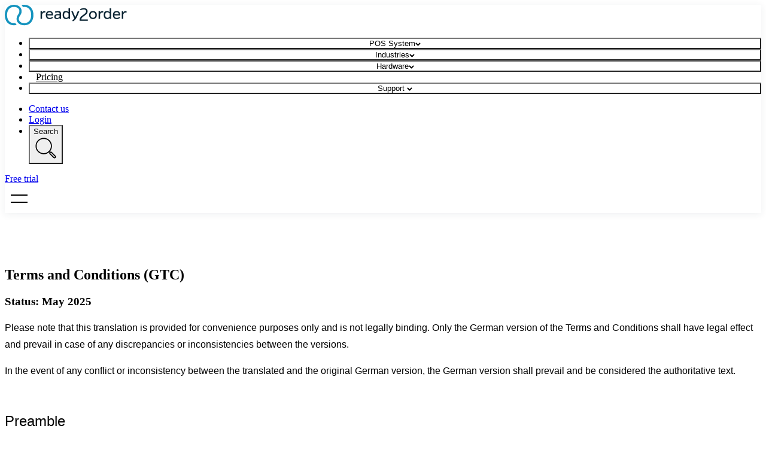

--- FILE ---
content_type: text/html
request_url: https://ready2order.com/en/terms-and-conditions/
body_size: 38695
content:
<!DOCTYPE html><html lang="en-US"><head><meta charSet="utf-8"/><meta http-equiv="x-ua-compatible" content="ie=edge"/><meta name="viewport" content="width=device-width, initial-scale=1"/><script>(function gtmSetCustomLocation(){window.dataLayer=window.dataLayer||[];window.dataLayer.push({originalLocation:window.location.protocol+'//'+window.location.hostname+window.location.pathname+window.location.search+window.location.hash});})()</script><meta name="generator" content="Gatsby 5.14.4"/><meta name="theme-color" content="#0A2433"/><meta name="description" content="General Terms and Conditions (GTC) " data-gatsby-head="true"/><meta name="robots" content="max-snippet:-1, max-image-preview:large, max-video-preview:-1" data-gatsby-head="true"/><meta name="msapplication-TileColor" content="#0A2433" data-gatsby-head="true"/><meta name="msapplication-TileImage" content="https://ready2order.com/images/icons/ms-icon-144x144.png" data-gatsby-head="true"/><meta property="og:locale" content="en_US" data-gatsby-head="true"/><meta property="og:type" content="website" data-gatsby-head="true"/><meta property="og:title" content="General Terms and Conditions (GTC) | ready2order GmbH" data-gatsby-head="true"/><meta property="og:description" content="General Terms and Conditions (GTC) " data-gatsby-head="true"/><meta property="og:url" content="https://ready2order.com/en/terms-and-conditions/" data-gatsby-head="true"/><meta property="og:site_name" content="ready2order GmbH" data-gatsby-head="true"/><meta property="article:publisher" content="https://www.facebook.com/ready2order/" data-gatsby-head="true"/><meta property="fb:app_id" content="165486450501706" data-gatsby-head="true"/><meta property="og:image" content="https://web-assets.ready2order.com/17144/1763376545-opengraph_readymax2.png?w=1200&amp;h=630&amp;fit=crop&amp;auto=compress,format&amp;fm=jpg&amp;q=18" data-gatsby-head="true"/><meta property="og:image:secure_url" content="https://web-assets.ready2order.com/17144/1763376545-opengraph_readymax2.png?w=1200&amp;h=630&amp;fit=crop&amp;auto=compress,format&amp;fm=jpg&amp;q=18" data-gatsby-head="true"/><meta property="og:image:width" content="1200" data-gatsby-head="true"/><meta property="og:image:height" content="630" data-gatsby-head="true"/><link data-identity="gatsby-global-css" href="https://ready2order.com/styles.45a1034983e74b5a8048.css" rel="stylesheet" type="text/css"/><style>.gatsby-image-wrapper{position:relative;overflow:hidden}.gatsby-image-wrapper picture.object-fit-polyfill{position:static!important}.gatsby-image-wrapper img{bottom:0;height:100%;left:0;margin:0;max-width:none;padding:0;position:absolute;right:0;top:0;width:100%;object-fit:cover}.gatsby-image-wrapper [data-main-image]{opacity:0;transform:translateZ(0);transition:opacity .25s linear;will-change:opacity}.gatsby-image-wrapper-constrained{display:inline-block;vertical-align:top}</style><noscript><style>.gatsby-image-wrapper noscript [data-main-image]{opacity:1!important}.gatsby-image-wrapper [data-placeholder-image]{opacity:0!important}</style></noscript><script type="module">const e="undefined"!=typeof HTMLImageElement&&"loading"in HTMLImageElement.prototype;e&&document.body.addEventListener("load",(function(e){const t=e.target;if(void 0===t.dataset.mainImage)return;if(void 0===t.dataset.gatsbyImageSsr)return;let a=null,n=t;for(;null===a&&n;)void 0!==n.parentNode.dataset.gatsbyImageWrapper&&(a=n.parentNode),n=n.parentNode;const o=a.querySelector("[data-placeholder-image]"),r=new Image;r.src=t.currentSrc,r.decode().catch((()=>{})).then((()=>{t.style.opacity=1,o&&(o.style.opacity=0,o.style.transition="opacity 500ms linear")}))}),!0);</script><style data-styled="" data-styled-version="6.1.18">.fHffZ{color:#000;background:initial;color:initial;}/*!sc*/
.fHffZ:hover,.fHffZ:focus,.fHffZ:active{color:initial;}/*!sc*/
data-styled.g1[id="MenuLink__StyledLink-sc-bxbnjp-0"]{content:"fHffZ,"}/*!sc*/
.fQUULw{padding:0 0.75rem;width:100%;background:transparent;z-index:99;}/*!sc*/
.fQUULw span{font-family:Open Sans,sans-serif!important;}/*!sc*/
.fQUULw:hover,.fQUULw:focus,.fQUULw:active{background:transparent;}/*!sc*/
.fQUULw:hover span,.fQUULw:focus span,.fQUULw:active span,.fQUULw:hover svg,.fQUULw:focus svg,.fQUULw:active svg{color:#1493BE!important;}/*!sc*/
.fQUULw span,.fQUULw svg{transition:all 0.2s cubic-bezier(0.4,0,0.2,1)!important;color:#000000!important;}/*!sc*/
data-styled.g3[id="SubMenu__StyledMenuButton-sc-z6sm6p-1"]{content:"fQUULw,"}/*!sc*/
.hlZEZH>a{background:initial;color:initial;padding-left:0.75rem;padding-right:0.75rem;}/*!sc*/
.hlZEZH>a:hover,.hlZEZH>a:focus,.hlZEZH>a:active{background:initial;}/*!sc*/
.hlZEZH>a :hover>a,.hlZEZH>a :focus>a{color:initial;}/*!sc*/
data-styled.g4[id="Menu__DynamicColorLi-sc-1lqt91u-0"]{content:"hlZEZH,"}/*!sc*/
.ZwPdT{box-shadow:0 2px 12px 0 rgba(36,50,66,0.075);}/*!sc*/
data-styled.g8[id="header__HeaderNavigation-sc-1kiq0tj-0"]{content:"ZwPdT,"}/*!sc*/
.earjFM{height:70px;}/*!sc*/
data-styled.g9[id="header__HeaderPushContent-sc-1kiq0tj-1"]{content:"earjFM,"}/*!sc*/
.iSXBNq{font-family:Open Sans,sans-serif!important;line-height:1.8;}/*!sc*/
.iSXBNq p{line-height:1.8;}/*!sc*/
.iSXBNq h2{margin-top:2em;}/*!sc*/
.iSXBNq h2:target,.iSXBNq h3:target,.iSXBNq h4:target,.iSXBNq h5:target,.iSXBNq h6:target{padding-top:9.5rem;margin-top:-7rem;}/*!sc*/
.iSXBNq h1,.iSXBNq h2,.iSXBNq h1 span,.iSXBNq h2 span{font-weight:initial;}/*!sc*/
.iSXBNq h3,.iSXBNq h4,.iSXBNq h5,.iSXBNq h6,.iSXBNq h3 span,.iSXBNq h4 span,.iSXBNq h5 span,.iSXBNq h6 span{font-weight:600!important;margin-bottom:1em;margin-top:2em;}/*!sc*/
.iSXBNq img{height:initial!important;width:initial!important;}/*!sc*/
.iSXBNq a{color:#1493be;pointer-events:auto;text-decoration:none;cursor:pointer;}/*!sc*/
.iSXBNq .icon-checkmark{background-image:url('/images/icons/check.svg');background-repeat:no-repeat;width:11px;height:9px;display:block;margin:15px auto;transform:scale(1.4);}/*!sc*/
.iSXBNq .icon-crossed{background-image:url('/images/icons/cross.svg');background-repeat:no-repeat;width:11px;height:9px;display:block;margin:15px auto;transform:scale(1.4);opacity:0.5;}/*!sc*/
.iSXBNq ul{list-style-type:none;padding-left:0;}/*!sc*/
.iSXBNq li{line-height:1.6;padding-bottom:8px;position:relative;padding-left:1rem;}/*!sc*/
.iSXBNq ul li:before{background-image:url('/images/icons/check.svg');background-repeat:no-repeat;width:11px;height:9px;content:'';margin-left:0em;margin-right:0.5em;}/*!sc*/
.iSXBNq li *,.iSXBNq li:before{display:inline-block;}/*!sc*/
.iSXBNq.whiteCheckMark ul li::before{background-image:none!important;mask-image:url('/images/icons/check.svg');mask-repeat:no-repeat;mask-size:11px 9px;background-color:#fff;width:11px;height:9px;}/*!sc*/
.iSXBNq ol li *,.iSXBNq ol li:before{display:revert;}/*!sc*/
.iSXBNq ul li.crossed:before{background-image:url('/images/icons/cross.svg')!important;opacity:50%;}/*!sc*/
.iSXBNq ul li.crossed{opacity:25%;}/*!sc*/
.iSXBNq ul li *{display:inline;}/*!sc*/
.iSXBNq ol{padding-left:1em;}/*!sc*/
.iSXBNq ol li{line-height:1.8;padding-bottom:1em;}/*!sc*/
.iSXBNq table{border:none!important;height:initial!important;}/*!sc*/
.iSXBNq table ul{padding-left:1rem;margin:0!important;}/*!sc*/
.iSXBNq table li{margin-left:-1em;}/*!sc*/
.iSXBNq table tr{border-radius:0.6rem;height:initial!important;}/*!sc*/
.iSXBNq table tr:nth-child(odd){background:#fff;}/*!sc*/
.iSXBNq table td{border:none;text-align:left;padding-left:1em;height:initial!important;}/*!sc*/
.iSXBNq table td p{margin:0;}/*!sc*/
@media (min-width: 48rem){.iSXBNq table td{font-size:1em;}.iSXBNq table td p{margin:0.5em 0;}}/*!sc*/
@media (max-width: 48rem){.iSXBNq table tr{display:flex!important;margin-bottom:0;}.iSXBNq table td{width:100%;width:fill-available;width:-moz-available;width:-webkit-fill-available;font-size:0.5em;}.iSXBNq table td p{margin-bottom:1.5em!important;}}/*!sc*/
data-styled.g27[id="sharedStyledComponents__StyledRichText-sc-1m43ih4-12"]{content:"iSXBNq,"}/*!sc*/
</style><script>window.dataLayer = window.dataLayer || [];window.dataLayer.push({"platform":"gatsby"}); let gtmLoaded = false; window.gtmLoader = function () { if (gtmLoaded) { return; } gtmLoaded = true;  function loader() { (function(w,d,s,l,i){w[l]=w[l]||[];w[l].push({'gtm.start': new Date().getTime(),event:'gtm.js'});var f=d.getElementsByTagName(s)[0], j=d.createElement(s),dl=l!='dataLayer'?'&l='+l:'';j.async=true;j.src= 'https://www.googletagmanager.com/gtm.js?id='+i+dl+'';f.parentNode.insertBefore(j,f); })(window,document,'script','dataLayer', 'GTM-NL3VJS'); } setTimeout(function () { "requestIdleCallback" in window ? requestIdleCallback(function () { loader(); }) : loader(); }, 1000); }; if ([].includes(window.location.pathname)) { window.gtmLoader(); } else { window.addEventListener('scroll', function () { window.gtmLoader(); }, { once: true }); window.document.addEventListener('mouseover', function () { window.gtmLoader(); }, { once: true }); window.document.addEventListener('keydown', function () { window.gtmLoader(); }, { once: true }); }</script><link rel="manifest" href="/manifest.webmanifest" crossorigin="anonymous"/><link rel="preload" as="font" href="/fonts/Figtree-Light.woff2" type="font/woff2" crossorigin="anonymous"/><link rel="preload" as="font" href="/fonts/Figtree-Regular.woff2" type="font/woff2" crossorigin="anonymous"/><link rel="preload" as="font" href="/fonts/Figtree-Medium.woff2" type="font/woff2" crossorigin="anonymous"/><link rel="preload" as="font" href="/fonts/Figtree-SemiBold.woff2" type="font/woff2" crossorigin="anonymous"/><link rel="preload" as="font" href="/fonts/Figtree-Bold.woff2" type="font/woff2" crossorigin="anonymous"/><link rel="preload" as="font" href="/fonts/Figtree-ExtraBold.woff2" type="font/woff2" crossorigin="anonymous"/><link rel="preload" as="font" href="/fonts/Figtree-Black.woff2" type="font/woff2" crossorigin="anonymous"/><link rel="preload" as="font" href="/fonts/OpenSans-Light.woff2" type="font/woff2" crossorigin="anonymous"/><link rel="preload" as="font" href="/fonts/OpenSans-Regular.woff2" type="font/woff2" crossorigin="anonymous"/><link rel="preload" as="font" href="/fonts/OpenSans-Medium.woff2" type="font/woff2" crossorigin="anonymous"/><link rel="preload" as="font" href="/fonts/OpenSans-SemiBold.woff2" type="font/woff2" crossorigin="anonymous"/><link rel="preload" as="font" href="/fonts/OpenSans-Bold.woff2" type="font/woff2" crossorigin="anonymous"/><link rel="preload" as="font" href="/fonts/OpenSans-ExtraBold.woff2" type="font/woff2" crossorigin="anonymous"/><title data-gatsby-head="true">General Terms and Conditions (GTC) | ready2order GmbH</title><link rel="canonical" href="https://ready2order.com/en/terms-and-conditions/" data-gatsby-head="true"/><link rel="alternate" href="https://ready2order.com/at/agb/" hrefLang="de-AT" data-gatsby-head="true"/><link rel="alternate" href="https://ready2order.com/ch/agb/" hrefLang="de-CH" data-gatsby-head="true"/><link rel="alternate" href="https://ready2order.com/de/agb/" hrefLang="de-DE" data-gatsby-head="true"/><link rel="alternate" href="https://ready2order.com/en/terms-and-conditions/" hrefLang="en" data-gatsby-head="true"/><link rel="alternate" href="https://ready2order.com/en/terms-and-conditions/" hrefLang="x-default" data-gatsby-head="true"/></head><body><noscript><iframe src="https://www.googletagmanager.com/ns.html?id=GTM-NL3VJS" height="0" width="0" style="display: none; visibility: hidden" aria-hidden="true"></iframe></noscript><noscript id="gatsby-noscript">This app works best with JavaScript enabled.</noscript><div id="___gatsby"><div style="outline:none" tabindex="-1" id="gatsby-focus-wrapper"><div class="overflow-x-hidden"><header data-testid="navigation-header" class="z-10 fixed w-full top-0"><div class="header__HeaderNavigation-sc-1kiq0tj-0 ZwPdT bg-white"><div class="relative"><div class="container max-w-xl lg:mx-auto px-[0.75rem] lg:max-xl:px-[4rem] xl:max-[1450px]:px-[2.5rem] min-[1450px]:px-0"><div class="flex h-[70px] items-center justify-between"><nav class="h-full flex"><a class="h-full flex items-center" data-testid="navbar-logo" href="/en/"><div class="w-auto h-[35px]"><svg width="204px" height="35px" viewBox="0 0 204 35"><title>ready2order Logo</title><desc>POS system</desc><g stroke="none" stroke-width="1" fill="none" fill-rule="evenodd"><path d="M-2.41379348e-06,17.1056042 C-2.41379348e-06,27.5400323 5.98696471,34.2112246 15.2924221,34.2112246 C17.0371952,34.2112246 18.6109122,33.9717457 19.9793623,33.5954216 C18.9872364,32.6717183 18.1661665,31.5769601 17.5161527,30.4479876 C16.8319282,30.550621 16.0450692,30.6532545 15.2924219,30.6532545 C6.77382312,30.6532545 3.7632344,23.6057405 3.7632344,17.1056043 C3.7632344,10.6054682 6.77382336,3.55795252 15.2924222,3.55795252 C21.9636144,3.55795252 24.392612,7.56066802 24.392612,10.2975663 C24.392612,12.8634093 23.8452329,13.9581698 22.3741482,16.1476887 C20.7320085,18.5082648 19.7398837,20.3214607 19.7398837,23.9136404 C19.7398837,29.0453264 24.1189213,34.2112246 32.6033106,34.2112246 C41.9087673,34.2112246 47.8957327,27.5400321 47.8957327,17.1056039 C47.8957327,6.67117584 41.9087673,-1.65344828e-05 32.6033106,-1.65344828e-05 C30.8585374,-1.65344828e-05 29.2848192,0.239462276 27.9163703,0.615786017 C28.9084951,1.53948948 29.7295649,2.63424929 30.3795799,3.76322003 C31.0638044,3.66058628 31.8506623,3.55795252 32.6033107,3.55795252 C41.1219072,3.55795252 44.1325005,10.6054678 44.1325005,17.1056038 C44.1325005,23.6057399 41.1219072,30.6532541 32.6033107,30.6532541 C25.9321184,30.6532541 23.5031208,26.6505406 23.5031208,23.9136403 C23.5031208,21.3477973 24.0504999,20.2530368 25.5215824,18.0635179 C27.1295125,15.7029429 28.1558492,13.8897471 28.1558492,10.2975662 C28.1558492,5.16588076 23.7768092,-1.65344828e-05 15.2924223,-1.65344828e-05 C5.98696483,-1.65344828e-05 -2.41379348e-06,6.6711756 -2.41379348e-06,17.1056042 Z" fill="#1493BE" fill-rule="nonzero"></path><path d="M62.3435382,13.1474938 C63.0311236,11.5263722 64.4870798,10.3989502 66.2195073,10.3989502 C66.6862783,10.3989502 67.1261162,10.3989502 67.8675585,10.4815311 L67.7023966,12.9284726 C67.0435353,12.872819 66.6036928,12.872819 66.1351309,12.872819 C64.3775703,12.872819 63.0023996,14.0541014 62.3435382,16.1150621 L62.3435382,23.590529 L59.8696682,23.590529 L59.8696682,10.6197657 L62.3435382,10.6197657 L62.3435382,13.1474938 Z" fill="#0A2433" fill-rule="nonzero"></path><path d="M80.4564706,21.8595376 C78.670186,23.2885653 77.0759918,23.8379172 74.7403552,23.8379172 C71.1947191,23.8379172 68.5556825,21.8595376 68.5556825,17.2151964 C68.5556825,12.4326207 71.2503715,10.3716601 74.8498693,10.3716601 C78.4493716,10.3716601 80.5390561,12.6247145 80.6216325,16.6658479 C80.6216325,17.0231036 80.6216325,17.2977784 80.5390561,17.7914757 L70.9200431,17.7914757 C71.1408575,20.7321143 72.7063277,21.8595376 74.8498693,21.8595376 C76.582297,21.8595376 77.9000197,21.4196997 79.5498618,20.2653457 L80.4564706,21.8595376 Z M78.4224385,15.8687509 C78.2303435,13.5869736 76.9664823,12.3787626 74.8498693,12.3787626 C72.8984181,12.3787626 71.3329526,13.3679524 70.9756956,15.8687509 L78.4224385,15.8687509 Z" fill="#0A2433" fill-rule="nonzero"></path><path d="M83.9764352,11.2515178 C86.4772336,10.5926577 87.8524044,10.3718409 89.2527127,10.3718409 C92.8809344,10.3718409 94.0352908,11.9929612 94.0352908,15.8132769 L94.0352908,23.5903494 L91.5614162,23.5903494 L91.5614162,21.9692291 C90.4070598,22.9045596 89.0875508,23.8380969 87.0822381,23.8380969 C84.1685302,23.8380969 82.68385,22.7106713 82.68385,19.9082684 C82.68385,17.1597236 84.4701346,15.7594187 88.0983563,15.7594187 C89.6099696,15.7594187 90.3532119,15.7594187 91.5614161,15.7863483 C91.5614161,13.2586202 91.0389972,12.5710348 88.8398031,12.5710348 C87.7141754,12.5710348 86.2851477,12.7900583 84.3893445,13.2586202 L83.9764352,11.2515178 Z M88.4017563,17.5439089 C86.0930529,17.5439089 84.9656296,17.9837491 84.9656296,19.6605232 C84.9656296,21.2008558 85.9278909,21.9961574 87.7967518,21.9961574 C89.1970601,21.9961574 90.5722308,21.1164794 91.5614161,20.0177802 L91.5614161,17.5439089 L88.4017563,17.5439089 L88.4017563,17.5439089 Z" fill="#0A2433" fill-rule="nonzero"></path><path d="M106.624382,21.8871843 C105.38744,23.0415384 104.288746,23.8386331 102.089552,23.8386331 C99.2871488,23.8386331 96.6481123,21.9410436 96.6481123,17.0507516 C96.6481123,12.2143167 98.7377969,10.3723783 101.787947,10.3723783 C103.656808,10.3723783 105.360517,11.1138206 106.624382,12.2951032 L106.624382,5.64545571 L109.098248,5.64545571 L109.098248,23.5908874 L106.624382,23.5908874 L106.624382,21.8871843 L106.624382,21.8871843 Z M106.624382,14.6594626 C105.470026,13.2860874 104.150508,12.4602674 102.585047,12.4602674 C100.522286,12.4602674 99.0950537,13.6433443 99.0950537,17.0507516 C99.0950537,20.4850851 100.852619,21.7776749 102.804065,21.7776749 C104.536493,21.7776749 105.579535,20.7328326 106.624382,19.5784786 L106.624382,14.6594626 Z" fill="#0A2433" fill-rule="nonzero"></path><path d="M124.655088,10.6472328 C123.116542,14.4675496 121.631862,18.2052829 119.98202,21.418802 C118.443473,24.3881647 116.547688,26.5586347 113.689633,27.6860603 L112.809948,25.5694472 C114.129466,24.9375144 115.201237,24.249929 116.190432,23.0955749 L110.969807,10.6472328 L113.551395,10.6472328 L116.931869,18.6720504 C117.235269,19.3865654 117.483017,20.0723553 117.728969,20.7042881 C119.186716,17.819302 120.312344,14.7691528 121.933466,10.6472328 L124.655088,10.6472328 Z" fill="#0A2433" fill-rule="nonzero"></path><path d="M153.859679,17.1875498 C153.859679,21.1730296 151.249371,23.8389946 147.319545,23.8389946 C143.416643,23.8389946 140.833268,21.1730296 140.833268,17.1875498 C140.833268,13.0925595 143.445371,10.3727375 147.346469,10.3727375 C151.249371,10.3727375 153.859679,13.0925595 153.859679,17.1875498 M151.441466,17.1875498 C151.441466,14.3564229 149.79341,12.4875562 147.346469,12.4875562 C144.901323,12.4875562 143.251481,14.356423 143.251481,17.1875498 C143.251481,19.9091661 144.872604,21.7223815 147.319545,21.7223815 C149.79341,21.7223815 151.441466,19.9091661 151.441466,17.1875498" fill="#0A2433" fill-rule="nonzero"></path><path d="M159.139004,13.1474938 C159.826594,11.5263722 161.282546,10.3989502 163.014974,10.3989502 C163.48174,10.3989502 163.921582,10.3989502 164.663039,10.4815311 L164.497867,12.9284726 C163.839006,12.872819 163.399164,12.872819 162.930611,12.872819 C161.173046,12.872819 159.797866,14.0541014 159.139004,16.1150621 L159.139004,23.590529 L156.665139,23.590529 L156.665139,10.6197657 L159.139004,10.6197657 L159.139004,13.1474938 Z" fill="#0A2433" fill-rule="nonzero"></path><path d="M175.328132,21.8871843 C174.0912,23.0415384 172.992496,23.8386331 170.793302,23.8386331 C167.990899,23.8386331 165.351862,21.9410436 165.351862,17.0507516 C165.351862,12.2143167 167.441556,10.3723783 170.491707,10.3723783 C172.360558,10.3723783 174.064257,11.1138206 175.328132,12.2951032 L175.328132,5.64545571 L177.801998,5.64545571 L177.801998,23.5908874 L175.328132,23.5908874 L175.328132,21.8871843 Z M175.328132,14.6594626 C174.173776,13.2860874 172.854267,12.4602674 171.288797,12.4602674 C169.226045,12.4602674 167.798804,13.6433443 167.798804,17.0507516 C167.798804,20.4850851 169.556369,21.7776749 171.507816,21.7776749 C173.240243,21.7776749 174.283295,20.7328326 175.328132,19.5784786 L175.328132,14.6594626 Z" fill="#0A2433" fill-rule="nonzero"></path><path d="M192.562282,21.8595376 C190.775988,23.2885653 189.181808,23.8379172 186.846171,23.8379172 C183.300544,23.8379172 180.661508,21.8595376 180.661508,17.2151964 C180.661508,12.4326207 183.356179,10.3716601 186.95569,10.3716601 C190.555183,10.3716601 192.644858,12.6247145 192.727453,16.6658479 C192.727453,17.0231036 192.727453,17.2977784 192.644858,17.7914757 L183.025855,17.7914757 C183.24666,20.7321143 184.81213,21.8595376 186.95569,21.8595376 C188.686313,21.8595376 190.00584,21.4196997 191.655692,20.2653457 L192.562282,21.8595376 Z M190.528259,15.8687509 C190.336164,13.5869736 189.072289,12.3787626 186.95569,12.3787626 C185.004244,12.3787626 183.438773,13.3679524 183.081507,15.8687509 L190.528259,15.8687509 Z" fill="#0A2433" fill-rule="nonzero"></path><path d="M198.033518,13.1474938 C198.721108,11.5263722 200.17706,10.3989502 201.907701,10.3989502 C202.376254,10.3989502 202.816096,10.3989502 203.557534,10.4815311 L203.392363,12.9284726 C202.73352,12.872819 202.293659,12.872819 201.825106,12.872819 C200.067541,12.872819 198.69238,14.0541014 198.033518,16.1150621 L198.033518,23.590529 L195.559634,23.590529 L195.559634,10.6197657 L198.033518,10.6197657 L198.033518,13.1474938 L198.033518,13.1474938 Z" fill="#0A2433" fill-rule="nonzero"></path><path d="M138.770332,26.7625779 L138.770332,24.6244207 L127.878485,24.6244207 L127.883862,24.3299984 C127.912591,21.8651038 130.17462,20.306818 132.5695,18.6551769 C135.037988,16.9532677 138.416667,14.6230189 138.416667,11.0289067 C138.416667,9.36649531 137.811662,7.96978036 136.666293,6.98956831 C135.562202,6.04167067 134.03802,5.54079195 132.257122,5.54079195 C129.921495,5.54079195 127.955675,6.25171533 125.550031,7.40427378 L126.80851,9.11695219 C128.727637,8.18341722 129.765301,7.65561059 131.831644,7.65561059 C133.899791,7.65561059 135.998444,8.64479929 135.998444,10.9858196 C135.998444,13.3268398 133.303765,15.2441798 131.127913,16.7845136 C128.271644,18.8041826 125.031203,21.0949375 125.031203,25.3461167 C125.031203,25.7518439 125.0689,26.2042505 125.147895,26.7625779 L138.770332,26.7625779 Z" fill="#0A2433" fill-rule="nonzero"></path></g></svg></div></a><ul class="hidden m-0 font-body xl:inline-block"><li class="Menu__DynamicColorLi-sc-1lqt91u-0 hlZEZH ml-1 h-full inline-block"><button aria-haspopup="true" aria-controls="menu--:R9ip95:" class="SubMenu__StyledMenuButton-sc-z6sm6p-1 fQUULw font-body text-base tracking-tight relative h-full flex items-center transition-all ease-in-out duration-300 cursor-pointer border-none outline-hidden" action_text_color="#1493BE" is_expanded="false" data-testid="POS System" id="menu-button--menu--:R9ip95:" type="button" data-reach-menu-button=""><span class="font-body mr-[2px]">POS System</span><svg width="9px" height="6px" viewBox="0 0 9 6" class="transition-all duration-200 ease-in-out transform"><polyline transform="translate(4.500000, 3.000000) rotate(-90.000000) translate(-4.500000, -3.000000) translate(3.000000, -0.000000)" stroke="currentColor" stroke-width="2" stroke-linecap="round" stroke-linejoin="round" fill="none" points="3 6 0 3 3 0"></polyline></svg></button></li><li class="Menu__DynamicColorLi-sc-1lqt91u-0 hlZEZH ml-1 h-full inline-block"><button aria-haspopup="true" aria-controls="menu--:Raip95:" class="SubMenu__StyledMenuButton-sc-z6sm6p-1 fQUULw font-body text-base tracking-tight relative h-full flex items-center transition-all ease-in-out duration-300 cursor-pointer border-none outline-hidden" action_text_color="#1493BE" is_expanded="false" data-testid="Industries" id="menu-button--menu--:Raip95:" type="button" data-reach-menu-button=""><span class="font-body mr-[2px]">Industries</span><svg width="9px" height="6px" viewBox="0 0 9 6" class="transition-all duration-200 ease-in-out transform"><polyline transform="translate(4.500000, 3.000000) rotate(-90.000000) translate(-4.500000, -3.000000) translate(3.000000, -0.000000)" stroke="currentColor" stroke-width="2" stroke-linecap="round" stroke-linejoin="round" fill="none" points="3 6 0 3 3 0"></polyline></svg></button></li><li class="Menu__DynamicColorLi-sc-1lqt91u-0 hlZEZH ml-1 h-full inline-block"><button aria-haspopup="true" aria-controls="menu--:Rbip95:" class="SubMenu__StyledMenuButton-sc-z6sm6p-1 fQUULw font-body text-base tracking-tight relative h-full flex items-center transition-all ease-in-out duration-300 cursor-pointer border-none outline-hidden" action_text_color="#1493BE" is_expanded="false" data-testid="Hardware" id="menu-button--menu--:Rbip95:" type="button" data-reach-menu-button=""><span class="font-body mr-[2px]">Hardware</span><svg width="9px" height="6px" viewBox="0 0 9 6" class="transition-all duration-200 ease-in-out transform"><polyline transform="translate(4.500000, 3.000000) rotate(-90.000000) translate(-4.500000, -3.000000) translate(3.000000, -0.000000)" stroke="currentColor" stroke-width="2" stroke-linecap="round" stroke-linejoin="round" fill="none" points="3 6 0 3 3 0"></polyline></svg></button></li><li class="Menu__DynamicColorLi-sc-1lqt91u-0 hlZEZH ml-1 h-full inline-block"><a class="font-body text-base tracking-tight relative h-full flex items-center transition-all ease-in-out duration-300 cursor-pointer border-none outline-hidden text-black hover:text-primary focus:text-primary" href="/en/pricing/">Pricing</a></li><li class="Menu__DynamicColorLi-sc-1lqt91u-0 hlZEZH ml-1 h-full inline-block"><button aria-haspopup="true" aria-controls="menu--:Rdip95:" class="SubMenu__StyledMenuButton-sc-z6sm6p-1 fQUULw font-body text-base tracking-tight relative h-full flex items-center transition-all ease-in-out duration-300 cursor-pointer border-none outline-hidden" action_text_color="#1493BE" is_expanded="false" data-testid="Support " id="menu-button--menu--:Rdip95:" type="button" data-reach-menu-button=""><span class="font-body mr-[2px]">Support </span><svg width="9px" height="6px" viewBox="0 0 9 6" class="transition-all duration-200 ease-in-out transform"><polyline transform="translate(4.500000, 3.000000) rotate(-90.000000) translate(-4.500000, -3.000000) translate(3.000000, -0.000000)" stroke="currentColor" stroke-width="2" stroke-linecap="round" stroke-linejoin="round" fill="none" points="3 6 0 3 3 0"></polyline></svg></button></li></ul></nav><nav class="h-full flex items-center"><ul class="hidden md:inline-block m-0 font-body"><li class="pr-5 h-full inline-block"><a class="font-body text-base tracking-tight relative h-full flex items-center transition-all ease-in-out duration-300 cursor-pointer border-none outline-hidden text-black hover:text-primary focus:text-primary" data-testid="nav-contact" href="/en/contact/">Contact us</a></li><li class="pr-5 h-full inline-block"><a class="font-body text-base tracking-tight relative h-full flex items-center transition-all ease-in-out duration-300 cursor-pointer border-none outline-hidden text-black hover:text-primary focus:text-primary" data-testid="nav-login" href="/en/login/">Login</a></li><li class="pr-5 h-full inline-block"><button class="bg-transparent border-none cursor-pointer hover:text-primary focus:text-primary flex items-center justify-center">Search<span class="inline-block leading-0"><svg xmlns="http://www.w3.org/2000/svg" fill="none" stroke="currentColor" stroke-linecap="round" stroke-linejoin="round" viewBox="0 0 24 24" class="ml-1 w-4 h-4"><circle cx="10" cy="10" r="7.5"></circle><rect width="2" height="7" x="17.73" y="15.23" rx="1" transform="rotate(-45 18.73 18.732)"></rect><path d="m16.26 16.26-.96-.96"></path></svg></span></button></li></ul><div class="hidden sm:inline-block items-center" id="hmbm_account"><a class="font-display text-center inline-block no-transparent font-medium bg-primary text-white m-0 py-2 px-4 cursor-pointer rounded-full disabled:opacity-50 disabled:cursor-not-allowed" data-testid="nav-signup" href="/en/signup/start/">Free trial</a></div><div class="xl:hidden"><div><div class="bm-overlay" style="position:fixed;z-index:1000;width:100%;height:100%;background:rgba(0, 0, 0, 0.3);opacity:0;-moz-transform:translate3d(100%, 0, 0);-ms-transform:translate3d(100%, 0, 0);-o-transform:translate3d(100%, 0, 0);-webkit-transform:translate3d(100%, 0, 0);transform:translate3d(100%, 0, 0);transition:opacity 0.3s, transform 0s 0.3s"></div><div><div class="bm-burger-button" style="z-index:1000"><button type="button" id="react-burger-menu-btn" style="position:absolute;left:0;top:0;z-index:1;width:100%;height:100%;margin:0;padding:0;border:none;font-size:0;background:transparent;cursor:pointer">Open Menu</button><span><span class="bm-burger-bars" style="position:absolute;height:20%;left:0;right:0;top:0%;opacity:1"></span><span class="bm-burger-bars" style="position:absolute;height:20%;left:0;right:0;top:40%;opacity:1"></span><span class="bm-burger-bars" style="position:absolute;height:20%;left:0;right:0;top:80%;opacity:1"></span></span></div></div><div id="burger-menu" class="bm-menu-wrap bg-white max-w-md w-full" style="position:fixed;right:0;z-index:1100;width:300px;height:100%;-moz-transform:translate3d(100%, 0, 0);-ms-transform:translate3d(100%, 0, 0);-o-transform:translate3d(100%, 0, 0);-webkit-transform:translate3d(100%, 0, 0);transform:translate3d(100%, 0, 0);transition:all 0.5s" aria-hidden="true"><div class="bm-menu" style="height:100%;box-sizing:border-box;overflow:auto"><nav class="bm-item-list" style="height:100%"><div class="bm-item absolute h-20 w-full bg-white z-10" style="display:block" tabindex="-1"><div class="absolute left-10 top-5"><a class="MenuLink__StyledLink-sc-bxbnjp-0 fHffZ w-auto h-35px mb-3 text-primary" data-testid="navbar-logo-mobile" href="/en/"><svg width="48px" height="35px" viewBox="0 0 48 35"><title>ready2order Logo</title><desc>POS system</desc><path d="M-2.41379348e-06,17.1056042 C-2.41379348e-06,27.5400323 5.98696471,34.2112246 15.2924221,34.2112246 C17.0371952,34.2112246 18.6109122,33.9717457 19.9793623,33.5954216 C18.9872364,32.6717183 18.1661665,31.5769601 17.5161527,30.4479876 C16.8319282,30.550621 16.0450692,30.6532545 15.2924219,30.6532545 C6.77382312,30.6532545 3.7632344,23.6057405 3.7632344,17.1056043 C3.7632344,10.6054682 6.77382336,3.55795252 15.2924222,3.55795252 C21.9636144,3.55795252 24.392612,7.56066802 24.392612,10.2975663 C24.392612,12.8634093 23.8452329,13.9581698 22.3741482,16.1476887 C20.7320085,18.5082648 19.7398837,20.3214607 19.7398837,23.9136404 C19.7398837,29.0453264 24.1189213,34.2112246 32.6033106,34.2112246 C41.9087673,34.2112246 47.8957327,27.5400321 47.8957327,17.1056039 C47.8957327,6.67117584 41.9087673,-1.65344828e-05 32.6033106,-1.65344828e-05 C30.8585374,-1.65344828e-05 29.2848192,0.239462276 27.9163703,0.615786017 C28.9084951,1.53948948 29.7295649,2.63424929 30.3795799,3.76322003 C31.0638044,3.66058628 31.8506623,3.55795252 32.6033107,3.55795252 C41.1219072,3.55795252 44.1325005,10.6054678 44.1325005,17.1056038 C44.1325005,23.6057399 41.1219072,30.6532541 32.6033107,30.6532541 C25.9321184,30.6532541 23.5031208,26.6505406 23.5031208,23.9136403 C23.5031208,21.3477973 24.0504999,20.2530368 25.5215824,18.0635179 C27.1295125,15.7029429 28.1558492,13.8897471 28.1558492,10.2975662 C28.1558492,5.16588076 23.7768092,-1.65344828e-05 15.2924223,-1.65344828e-05 C5.98696483,-1.65344828e-05 -2.41379348e-06,6.6711756 -2.41379348e-06,17.1056042 Z" fill="currentColor"></path></svg></a></div><button class="absolute p-0 border-none bg-transparent w-10 h-10 top-5 right-4 z-10 cursor-pointer"><span class="absolute h-0.5 w-7 bg-black top-5 right-2 rotate-45"></span><span class="absolute h-0.5 w-7 bg-black top-5 right-2 -rotate-45"></span></button></div><div class="bm-item absolute w-full px-7 pb-4 mt-20 mb-36 overflow-scroll bottom-0 top-0" style="display:block" tabindex="-1"><div class="ml-[12px] mb-5"><div class="flex items-center gap-2 text-neutral-700 border-b-2 border-solid border-x-0 border-t-0 border-neutral-400 pb-1"><label for="search" class="sr-only">Search ready2order.com</label><input id="search" type="text" placeholder="Search ready2order.com" class="p-0 bg-transparent w-full shadow-none border-0 rounded-none text-neutral-700 placeholder:text-neutral-700 h-full"/><button disabled="" class="bg-transparent border-none leading-none pt-1 text-black hover:text-primary disabled:hover:text-inherit cursor-pointer disabled:cursor-not-allowed" role="search"><span class="inline-block leading-0"><svg xmlns="http://www.w3.org/2000/svg" fill="none" stroke="currentColor" stroke-linecap="round" stroke-linejoin="round" viewBox="0 0 24 24" class="ml-1 w-4 h-4"><circle cx="10" cy="10" r="7.5"></circle><rect width="2" height="7" x="17.73" y="15.23" rx="1" transform="rotate(-45 18.73 18.732)"></rect><path d="m16.26 16.26-.96-.96"></path></svg></span></button></div></div><div class="mb-4"><div data-accordion-component="Accordion" class="accordion"><div data-accordion-component="AccordionItem" class="accordion__item"><div data-accordion-component="AccordionItemHeading" style="background:initial;color:initial" class="p-3" role="heading" aria-level="3"><div class="focus:outline-hidden cursor-pointer flex items-center py-0" data-testid="POS System-mobile" id="accordion__heading-POS-System" aria-disabled="false" aria-expanded="false" aria-controls="accordion__panel-POS-System" role="button" tabindex="0" data-accordion-component="AccordionItemButton"><p class="m-0 text-md font-body mr-3">POS System</p><svg width="14px" height="24px" viewBox="0 0 9 6" class="transition-all duration-200 ease-in-out transform text-primary hover:text-primary focus:text-primary"><polyline transform="translate(4.500000, 3.000000) rotate(-90.000000) translate(-4.500000, -3.000000) translate(3.000000, -0.000000)" stroke="currentColor" stroke-width="2" stroke-linecap="round" stroke-linejoin="round" fill="none" points="3 6 0 3 3 0"></polyline></svg></div></div><div data-accordion-component="AccordionItemPanel" class="pb-4" data-testid="POS System-submenu-mobile" aria-hidden="true" aria-labelledby="accordion__heading-POS-System" id="accordion__panel-POS-System" hidden=""><ul><li class="pt-2"><a class="MenuLink__StyledLink-sc-bxbnjp-0 fHffZ w-full block p-3 font-body text-base font-semibold transition-all ease-in-out duration-300 cursor-pointer" data-tracking-id="header-submenu-item" href="/en/pos-software/">POS Software</a></li><li class="pt-2"><a class="MenuLink__StyledLink-sc-bxbnjp-0 fHffZ w-full block p-3 font-body text-base font-semibold transition-all ease-in-out duration-300 cursor-pointer" data-tracking-id="header-submenu-item" href="/en/downloads/">Download App</a></li><li class="pt-2"><a class="MenuLink__StyledLink-sc-bxbnjp-0 fHffZ w-full block p-3 font-body text-base font-semibold transition-all ease-in-out duration-300 cursor-pointer" data-tracking-id="header-submenu-item" href="/en/cashbook/">Cashbook</a></li><li class="pt-2"><a class="MenuLink__StyledLink-sc-bxbnjp-0 fHffZ w-full block p-3 font-body text-base font-semibold transition-all ease-in-out duration-300 cursor-pointer" data-tracking-id="header-submenu-item" href="/en/card-payment/">Card Payment</a></li></ul></div></div></div></div><div class="mb-4"><div data-accordion-component="Accordion" class="accordion"><div data-accordion-component="AccordionItem" class="accordion__item"><div data-accordion-component="AccordionItemHeading" style="background:initial;color:initial" class="p-3" role="heading" aria-level="3"><div class="focus:outline-hidden cursor-pointer flex items-center py-0" data-testid="Industries-mobile" id="accordion__heading-Industries" aria-disabled="false" aria-expanded="false" aria-controls="accordion__panel-Industries" role="button" tabindex="0" data-accordion-component="AccordionItemButton"><p class="m-0 text-md font-body mr-3">Industries</p><svg width="14px" height="24px" viewBox="0 0 9 6" class="transition-all duration-200 ease-in-out transform text-primary hover:text-primary focus:text-primary"><polyline transform="translate(4.500000, 3.000000) rotate(-90.000000) translate(-4.500000, -3.000000) translate(3.000000, -0.000000)" stroke="currentColor" stroke-width="2" stroke-linecap="round" stroke-linejoin="round" fill="none" points="3 6 0 3 3 0"></polyline></svg></div></div><div data-accordion-component="AccordionItemPanel" class="pb-4" data-testid="Industries-submenu-mobile" aria-hidden="true" aria-labelledby="accordion__heading-Industries" id="accordion__panel-Industries" hidden=""><ul><li class="pt-2"><a class="MenuLink__StyledLink-sc-bxbnjp-0 fHffZ w-full block p-3 font-body text-base font-semibold transition-all ease-in-out duration-300 cursor-pointer" data-tracking-id="header-submenu-item" href="/en/pos-gastronomy/">Gastronomy</a></li><li class="pt-2"><a class="MenuLink__StyledLink-sc-bxbnjp-0 fHffZ w-full block p-3 font-body text-base font-semibold transition-all ease-in-out duration-300 cursor-pointer" data-tracking-id="header-submenu-item" href="/en/pos-retail/">Retail</a></li><li class="pt-2"><a class="MenuLink__StyledLink-sc-bxbnjp-0 fHffZ w-full block p-3 font-body text-base font-semibold transition-all ease-in-out duration-300 cursor-pointer" data-tracking-id="header-submenu-item" href="/en/pos-service/">Service</a></li></ul></div></div></div></div><div class="mb-4"><div data-accordion-component="Accordion" class="accordion"><div data-accordion-component="AccordionItem" class="accordion__item"><div data-accordion-component="AccordionItemHeading" style="background:initial;color:initial" class="p-3" role="heading" aria-level="3"><div class="focus:outline-hidden cursor-pointer flex items-center py-0" data-testid="Hardware-mobile" id="accordion__heading-Hardware" aria-disabled="false" aria-expanded="false" aria-controls="accordion__panel-Hardware" role="button" tabindex="0" data-accordion-component="AccordionItemButton"><p class="m-0 text-md font-body mr-3">Hardware</p><svg width="14px" height="24px" viewBox="0 0 9 6" class="transition-all duration-200 ease-in-out transform text-primary hover:text-primary focus:text-primary"><polyline transform="translate(4.500000, 3.000000) rotate(-90.000000) translate(-4.500000, -3.000000) translate(3.000000, -0.000000)" stroke="currentColor" stroke-width="2" stroke-linecap="round" stroke-linejoin="round" fill="none" points="3 6 0 3 3 0"></polyline></svg></div></div><div data-accordion-component="AccordionItemPanel" class="pb-4" data-testid="Hardware-submenu-mobile" aria-hidden="true" aria-labelledby="accordion__heading-Hardware" id="accordion__panel-Hardware" hidden=""><ul><li class="pt-2"><a class="MenuLink__StyledLink-sc-bxbnjp-0 fHffZ w-full block p-3 font-body text-base font-semibold transition-all ease-in-out duration-300 cursor-pointer" data-tracking-id="header-submenu-item" href="/en/readytab/">readyTab</a></li><li class="pt-2"><a class="MenuLink__StyledLink-sc-bxbnjp-0 fHffZ w-full block p-3 font-body text-base font-semibold transition-all ease-in-out duration-300 cursor-pointer" data-tracking-id="header-submenu-item" href="/en/all-in-one-pos/">readyGo </a></li><li class="pt-2"><a class="MenuLink__StyledLink-sc-bxbnjp-0 fHffZ w-full block p-3 font-body text-base font-semibold transition-all ease-in-out duration-300 cursor-pointer" data-tracking-id="header-submenu-item" href="/en/readymax/">readyMax 2<span class="text-white bg-primary text-xxs font-semibold rounded-full py-1 px-3 ml-3">New</span></a></li><li class="pt-2"><a class="MenuLink__StyledLink-sc-bxbnjp-0 fHffZ w-full block p-3 font-body text-base font-semibold transition-all ease-in-out duration-300 cursor-pointer" data-tracking-id="header-submenu-item" href="/en/readymini/">readyMini</a></li><li class="pt-2"><a class="MenuLink__StyledLink-sc-bxbnjp-0 fHffZ w-full block p-3 font-body text-base font-semibold transition-all ease-in-out duration-300 cursor-pointer" data-tracking-id="header-submenu-item" href="/en/hardware/">Hardware Overview</a></li><li class="pt-2"><a class="MenuLink__StyledLink-sc-bxbnjp-0 fHffZ w-full block p-3 font-body text-base font-semibold transition-all ease-in-out duration-300 cursor-pointer" data-tracking-id="header-submenu-item" href="/en/supported-devices/">Supported Devices</a></li></ul></div></div></div></div><div class="mb-4"><ul class="m-0"><li><a class="MenuLink__StyledLink-sc-bxbnjp-0 fHffZ w-full block p-3 font-body text-base font-semibold transition-all ease-in-out duration-300 cursor-pointer px-3" href="/en/pricing/"><p class="m-0 text-md font-body font-normal leading-6">Pricing</p></a></li></ul></div><div class="mb-4"><div data-accordion-component="Accordion" class="accordion"><div data-accordion-component="AccordionItem" class="accordion__item"><div data-accordion-component="AccordionItemHeading" style="background:initial;color:initial" class="p-3" role="heading" aria-level="3"><div class="focus:outline-hidden cursor-pointer flex items-center py-0" data-testid="Support -mobile" id="accordion__heading-Support" aria-disabled="false" aria-expanded="false" aria-controls="accordion__panel-Support" role="button" tabindex="0" data-accordion-component="AccordionItemButton"><p class="m-0 text-md font-body mr-3">Support </p><svg width="14px" height="24px" viewBox="0 0 9 6" class="transition-all duration-200 ease-in-out transform text-primary hover:text-primary focus:text-primary"><polyline transform="translate(4.500000, 3.000000) rotate(-90.000000) translate(-4.500000, -3.000000) translate(3.000000, -0.000000)" stroke="currentColor" stroke-width="2" stroke-linecap="round" stroke-linejoin="round" fill="none" points="3 6 0 3 3 0"></polyline></svg></div></div><div data-accordion-component="AccordionItemPanel" class="pb-4" data-testid="Support -submenu-mobile" aria-hidden="true" aria-labelledby="accordion__heading-Support" id="accordion__panel-Support" hidden=""><ul><li class="pt-2"><a href="https://support.ready2order.com/l/en/" class="MenuLink__StyledLink-sc-bxbnjp-0 fHffZ w-full block p-3 font-body text-base font-semibold transition-all ease-in-out duration-300 cursor-pointer" rel="noopener noreferrer" target="_blank" data-tracking-id="header-submenu-item">Help Center</a></li><li class="pt-2"><a class="MenuLink__StyledLink-sc-bxbnjp-0 fHffZ w-full block p-3 font-body text-base font-semibold transition-all ease-in-out duration-300 cursor-pointer" data-tracking-id="header-submenu-item" href="/en/info-international/">ready2order International</a></li></ul></div></div></div></div><ul class="m-0 mb-4"><li><a class="MenuLink__StyledLink-sc-bxbnjp-0 fHffZ w-full block p-3 font-body text-base font-semibold transition-all ease-in-out duration-300 cursor-pointer" data-testid="nav-contact-mobile" href="/en/contact/"><p class="m-0 text-md font-body font-normal leading-6">Contact us</p></a></li></ul></div><div class="bm-item absolute bottom-0 sm:px-10 px-2 w-full bg-grey-bright h-36" style="display:block" tabindex="-1"><ul><li class="flex justify-center"><a class="font-display text-center inline-block no-transparent font-medium bg-primary text-white min-w-[200px] py-4 px-8 my-2 sm:my-0 mx-2 hover:shadow-xl active:shadow-xl focus:shadow-xl cursor-pointer rounded-full disabled:opacity-50 disabled:cursor-not-allowed" data-testid="signup-button-mobile" href="/en/signup/start/">Free trial</a></li></ul><ul class="px-3 sm:px-0 flex"><li class="flex justify-center w-1/2"><a href="tel:08007224555" class="MenuLink__StyledLink-sc-bxbnjp-0 fHffZ" rel="noopener noreferrer" target="_blank" data-testid="nav-phone-mobile"><p class="text-base items-center leading-[36px] sm:text-xl m-0 flex align-middle text-black hover:text-primary transition-all ease-in-out duration-300 cursor-pointer"><span class="inline-block leading-0"><svg xmlns="http://www.w3.org/2000/svg" fill="none" stroke="currentColor" stroke-linecap="round" stroke-linejoin="round" viewBox="0 0 30 30" class="pt-1 w-8 h-8"><path d="m20.5 16.77-3.29-2.15a1.51 1.51 0 0 0-2.06.41c-.77.92-1.68 2.44-5.14-1s-2-4.4-1-5.16a1.53 1.53 0 0 0 .41-2.06l-2.2-3.32c-.28-.41-.66-1.08-1.55-1a4.33 4.33 0 0 0-3.2 4.28c0 2.85 2.25 6.34 5.32 9.41s6.56 5.3 9.38 5.3a4.6 4.6 0 0 0 4.28-3.17c.1-.59-.54-1.25-.95-1.54"></path></svg></span><span class="inline sm:hidden">Call</span><span class="hidden sm:inline text-md">0800 72 24 555<!-- --> </span></p></a></li><li class="flex justify-center w-1/2"><a class="MenuLink__StyledLink-sc-bxbnjp-0 fHffZ" data-testid="nav-login-mobile" href="/en/login/"><p class="text-base leading-[36px] sm:text-xl m-0 text-black hover:text-primary transition-all ease-in-out duration-300 cursor-pointer">Login</p></a></li></ul></div></nav></div><div><div class="bm-cross-button" style="position:absolute;width:24px;height:24px;right:8px;top:8px"><button type="button" id="react-burger-cross-btn" style="position:absolute;left:0;top:0;z-index:1;width:100%;height:100%;margin:0;padding:0;border:none;font-size:0;background:transparent;cursor:pointer" tabindex="-1">Close Menu</button><span style="position:absolute;top:6px;right:14px"><span class="bm-cross" style="position:absolute;width:3px;height:14px;transform:rotate(45deg)"></span><span class="bm-cross" style="position:absolute;width:3px;height:14px;transform:rotate(-45deg)"></span></span></div></div></div></div></div></nav></div></div></div></div></header><div bannerHeight="0" class="header__HeaderPushContent-sc-1kiq0tj-1 earjFM"></div><!--$--><div class=""><section class="bg-grey-bright py-10 md:py-20"><div class="container lg:mx-auto max-w-[1024px] max-[376px]:px-[1rem] min-[376px]:max-sm:px-[1.5rem] sm:max-lg:px-[2rem] lg:max-xl:px-[4rem] xl:max-[1450px]:px-[2.5rem] min-[1450px]:px-0"><div id="Terms_and_Conditions_(GTC)" class="flex justify-center m-auto min-md:max-w-(--breakpoint-md)"><h1 class="hyphens-manual font-display font-normal leading-snug text-2xl sm:text-[32px] md:text-4xl lg:text-[2.625rem] text-black text-center my-2 md:my-6">Terms and Conditions (GTC)</h1></div><h3 class="font-body mt-0 text-base sm:text-xl text-grey text-center max-w-(--breakpoint-md) mx-auto">Status: May 2025</h3></div></section></div><!--/$--><!--$--><section class="py-10 md:py-20 pb-[0.1rem] md:pb-[0.1rem] pt-[0.1rem] md:pt-[0.1rem]"><div class="container lg:mx-auto max-w-[1024px] max-[376px]:px-[1rem] min-[376px]:max-sm:px-[1.5rem] sm:max-lg:px-[2rem] lg:max-xl:px-[4rem] xl:max-[1450px]:px-[2.5rem] min-[1450px]:px-0"><div class="sharedStyledComponents__StyledRichText-sc-1m43ih4-12 sharedStyledComponents__RichText-sc-1m43ih4-13 iSXBNq richText strong-link font-body text-base"><p><span style="font-weight: 400;">Please note that this translation is provided for convenience purposes only and is not legally binding. Only the German version of the Terms and Conditions shall have legal effect and prevail in case of any discrepancies or inconsistencies between the versions.</span></p>
<p><span style="font-weight: 400;">In the event of any conflict or inconsistency between the translated and the original German version, the German version shall prevail and be considered the authoritative text.</span></p>
<h2><span style="font-weight: 400;">Preamble</span></h2>
<ol>
<li style="font-weight: 400;" aria-level="1"><span style="font-weight: 400;">The business transactions of ready2order GmbH, Hintere Zollamtsstra&szlig;e 17, 1030 Vienna, FN 437331i (hereinafter referred to as &lsquo;ready2order&rsquo;, &lsquo;WE&rsquo; or &lsquo;US&rsquo;) are governed exclusively by the following General Terms and Conditions (hereinafter referred to as &lsquo;GTC&rsquo;). Our contractual partner is hereinafter referred to as &lsquo;CUSTOMER&rsquo;. The GTC are binding for all current and future business transactions with ready2order, even if no express reference is made to them.</span></li>
<li style="font-weight: 400;" aria-level="1"><span style="font-weight: 400;">Any provisions deviating from or supplementing these GTC, in particular the CUSTOMER's general terms and conditions, shall only become part of the contract if this has been expressly confirmed by US in writing.</span></li>
<li style="font-weight: 400;" aria-level="1"><span style="font-weight: 400;">Links and references to documents and websites in these GTC correspond to the current status. These are subject to change and do not constitute an integral part of the GTC.</span></li>
<li style="font-weight: 400;" aria-level="1"><span style="font-weight: 400;">For reasons of easier readability, no gender-specific differentiation, e.g. customer, is made. Corresponding terms apply to all genders in the interests of equal treatment.</span></li>
</ol>
<h2><span style="font-weight: 400;">&sect;1 Definitions</span></h2>
<p><span style="font-weight: 400;">Unless otherwise stated, the following definitions apply to these GTC:</span></p>
<table>
<tbody>
<tr>
<td>
<p><b>ABONNEMENT or ABO</b></p>
<br /><br />
<p><b>ACCOUNT</b></p>
<br /><br />
<p><b>GTC</b></p>
<br /><br />
<p><b>ACCEPTANCE OF THE OFFER</b></p>
<br />
<p><b>CONSULTING SERVICES</b></p>
<br />
<p><b>BETA FUNCTIONS</b></p>
<br />
<p><b>REAL OPERATION</b></p>
<br /><br /><br />
<p><b>INITIAL BUYER</b></p>
<br />
<p><b>HARDWARE</b></p>
<br />
<p><b>ANNUAL CPI</b></p>
<br />
<p><b>CASH REGISTER INTERFACE</b></p>
<br /><br /><br />
<p><b>CRITICAL FAULT</b></p>
<br />
<p><b>CUSTOMER</b></p>
<br />
<p><b>CANCELLATION FORM</b></p>
<br />
<p><b>NON-CRITICAL FAULT</b></p>
<br />
<p><b>OFFLINE MODE</b></p>
<br />
<p><b>ready2order, WE, </b><span style="font-weight: 400;">or</span><b> US</b></p>
<br /><br /><br /><br />
<p><b>SERIOUS FAULT</b></p>
<br />
<p><b>SOFTWARE</b></p>
<br />
<p><b>FAILURE</b></p>
<br />
<p><b>SUPPORT WEBSITE</b></p>
<p><b><br /></b><b>TEST OPERATION</b></p>
<br />
<p><span style="font-weight: 400;"><br /></span><span style="font-weight: 400;"><br /></span><span style="font-weight: 400;"><br /></span><span style="font-weight: 400;"><br /></span><b>TEST ACCESS</b></p>
<br />
<p><span style="font-weight: 400;"><br /></span><b>TRAINING MODE</b><b><br /><br /></b></p>
<br /><br /><br />
<p><b>TSE</b></p>
<p><b>ADMINISTRATION INTERFACE</b></p>
<br />
<p><span style="font-weight: 400;"><br /></span><b>VWTH</b><b><br /></b><b><br /></b><b><br /></b><b>WEBSITE</b><b><br /></b><b><br /></b><b>CSP</b></p>
<p><b><br /></b><b>CERTIFICATE</b><b><br /></b><b><br /></b><b>ADDITIONAL SUBSCRIPTION</b><b><br /></b><b><br /></b><b><br /></b><b>SECOND PURCHASER</b></p>
</td>
<td>
<p><span style="font-weight: 400;">non-exclusive right to use the SOFTWARE, limited in time by the duration of the contract</span></p>
<br />
<p><span style="font-weight: 400;">User account of the CUSTOMER for the use of the SOFTWARE; see also &sect;3 para. 6</span></p>
<br />
<p><span style="font-weight: 400;">These General Terms and Conditions including the appendices; see also preamble para. 1</span></p>
<br />
<p><span style="font-weight: 400;">see &sect;3 para. 2</span></p>
<br /><br />
<p><span style="font-weight: 400;">see &sect;9 para. 1.1&nbsp;</span></p>
<br />
<p><span style="font-weight: 400;">see &sect;8 para. 5</span></p>
<br />
<p><span style="font-weight: 400;">Operating mode of the SOFTWARE that excludes the modification of all financially relevant data, see also &sect;6 Para. 1</span></p>
<br />
<p><span style="font-weight: 400;">see &sect;17 para. 7</span></p>
<br />
<p><span style="font-weight: 400;">see &sect;5 para. 2</span></p>
<br />
<p><span style="font-weight: 400;">see &sect;11 para. 4</span></p>
<br />
<p><span style="font-weight: 400;">Graphical user interface intended for creating invoices and optimised for touch input and offered as a ready2order APP and web application; see also Section 4 (3)</span></p>
<br />
<p><span style="font-weight: 400;">see &sect;9 para. 3.2</span></p>
<br />
<p><span style="font-weight: 400;">respective contractual partner of ready2order</span></p>
<br />
<p><span style="font-weight: 400;">see &sect;10 para. 3</span></p>
<br />
<p><span style="font-weight: 400;">see &sect;9 para. 3.3</span></p>
<br />
<p><span style="font-weight: 400;">see &sect;5 para. 3</span></p>
<br />
<p><span style="font-weight: 400;">ready2order GmbH, Hintere Zollamtsstra&szlig;e 17, 1030 Vienna, FN 437331i; see also preamble para. 1&nbsp;</span></p>
<p><span style="font-weight: 400;">ready2order APP mobile application of the CASHROOM; see also &sect;5 para. 1</span></p>
<br />
<p><span style="font-weight: 400;">see &sect;9 para. 3.1</span></p>
<br />
<p><span style="font-weight: 400;">the contractual software of ready2order</span></p>
<br />
<p><span style="font-weight: 400;">see &sect;9 para. 1.2</span></p>
<br />
<p><span style="font-weight: 400;">support.ready2order.com</span></p>
<p><span style="font-weight: 400;">Operating mode of the SOFTWARE that does not constitute a cash register in accordance with financial regulations and is available prior to switching to REAL OPERATION.</span></p>
<br />
<p><span style="font-weight: 400;">See &sect;7 para. 1.</span></p>
<br /><br />
<p><span style="font-weight: 400;">Operating mode of the SOFTWARE that does not constitute a cash register in accordance with financial regulations and becomes available after switching to REAL OPERATION mode; see also &sect;6 para. 3.</span><span style="font-weight: 400;"><br /><br /></span></p>
<p><span style="font-weight: 400;">See &sect;1 para. 1 of Annex 1b.</span></p>
<p><span style="font-weight: 400;">Graphical user interface designed for the configuration and administration of the CASH REGISTER INTERFACE, as well as for mouse/keyboard input, accessible via web browser; see also &sect;4 para. 3.</span><span style="font-weight: 400;"><br /></span><span style="font-weight: 400;"><br /></span><span style="font-weight: 400;">The Trusted Economic Trustee of ready2order; see also Annex 1a &sect;4 para. 2.</span><span style="font-weight: 400;"><br /></span><span style="font-weight: 400;"><br /></span><a href="http://www.ready2order.com"><span style="font-weight: 400;">www.ready2order.com</span><span style="font-weight: 400;"><br /></span><span style="font-weight: 400;"><br /></span></a><span style="font-weight: 400;">See also Annex 1a &sect;1 para. 1.</span><span style="font-weight: 400;"><br /></span><span style="font-weight: 400;"><br /></span><span style="font-weight: 400;">See &sect;6 para. 6.</span><span style="font-weight: 400;"><br /></span><span style="font-weight: 400;"><br /></span><span style="font-weight: 400;">A time-limited, non-exclusive right to use certain additional features of the SOFTWARE, bound to the contract term.</span><span style="font-weight: 400;"><br /></span><span style="font-weight: 400;"><br /></span><span style="font-weight: 400;">See &sect;17 para. 7.</span></p>
</td>
</tr>
</tbody>
</table>
<h2><span style="font-weight: 400;">&sect;2 Restrictions on the Conclusion of the Contract</span></h2>
<ol>
<li style="font-weight: 400;" aria-level="1"><span style="font-weight: 400;">Our offer is aimed exclusively at entrepreneurs within the meaning of the Austrian Commercial Code (UGB) as amended. In the course of concluding the contract, WE expressly reserve the right to verify the CUSTOMER's entrepreneurial status. WE do not conclude contracts with consumers within the meaning of the KSchG (Consumer Protection Act) as amended. The CUSTOMER confirms that he is not a consumer within the meaning of the KSchG and is liable to US for any financial disadvantage resulting from the fact that he is a consumer within the meaning of the KSchG.</span></li>
<li style="font-weight: 400;" aria-level="1"><span style="font-weight: 400;">For CUSTOMERS with a registered office in Switzerland, a valid and actively registered VAT number is a prerequisite for concluding a contract. The Swiss company identification number is not sufficient for this purpose. If the CUSTOMER's VAT number subsequently proves to be invalid or incorrect, WE will contest the contract retroactively in accordance with the rules for contesting errors. In the event of a tax disadvantage or other damage, ready2order expressly reserves the right to claim damages.</span></li>
</ol>
<h2><span style="font-weight: 400;">&sect;3 Conclusion of Contract</span></h2>
<ol>
<li style="font-weight: 400;" aria-level="1"><span style="font-weight: 400;">A contract between ready2order and the CUSTOMER can be concluded in the following ways:</span></li>
<ol>
<li style="font-weight: 400;" aria-level="2"><span style="font-weight: 400;">by ready2order sending an offer,</span></li>
<li style="font-weight: 400;" aria-level="2"><span style="font-weight: 400;">at a sales location of ready2order,</span></li>
<li style="font-weight: 400;" aria-level="2"><span style="font-weight: 400;">in the online shop of ready2order or</span></li>
<li style="font-weight: 400;" aria-level="2"><span style="font-weight: 400;">by use of the SOFTWARE by the CUSTOMER.</span></li>
</ol>
<li style="font-weight: 400;" aria-level="1"><span style="font-weight: 400;">If a CUSTOMER receives an offer (or a link to an offer) from Us by e-mail, the contract shall be deemed concluded as soon as the CUSTOMER bindingly confirms the offer by clicking on the corresponding button (&lsquo;ACCEPTANCE OF OFFER&rsquo;). The period during which the offer is valid is specified in the respective offer. Upon ACCEPTANCE OF THE OFFER, the contract is concluded and the CUSTOMER is obliged to pay.</span></li>
<li style="font-weight: 400;" aria-level="1"><span style="font-weight: 400;">If the contract is concluded at a ready2order sales location, the contract is concluded when an offer is made to the CUSTOMER in person and the CUSTOMER accepts this (also verbally or implicitly).</span></li>
<li style="font-weight: 400;" aria-level="1"><span style="font-weight: 400;">In the online shop, the offer to conclude a contract is made by the respective CUSTOMER by clicking on the corresponding button for the binding purchase after completing the order pages. The CUSTOMER remains bound to this offer for 14 days after clicking the button. The contract is bindingly concluded if WE accept the offer within this period. Upon acceptance of the offer by ready2order, the CUSTOMER is obliged to pay. WE declare acceptance of the contract either by sending the order confirmation or the invoice in a separate e-mail as soon as the goods leave our warehouse (dispatch confirmation) or by delivering the goods at the latest. This also applies if the CUSTOMER has already paid the purchase price prior to conclusion of the contract due to the selected payment method or has been instructed to pay.If in this case WE are exceptionally unable to accept the order due to lack of availability of goods or if the contract is not concluded for other reasons, WE shall refund the advance payment immediately.</span></li>
<li style="font-weight: 400;" aria-level="1"><span style="font-weight: 400;">If the contract is concluded through the use of the SOFTWARE by the CUSTOMER, the contract is concluded by enabling the CUSTOMER to use the SOFTWARE by assigning an &lsquo;ABO&rsquo;&rsquo; and the CUSTOMER makes use of this option after accepting the GTC in the currently valid version.</span></li>
<li style="font-weight: 400;" aria-level="1"><span style="font-weight: 400;">Upon conclusion of the contract, the CUSTOMER shall be entitled to use his/her subscription.If the CUSTOMER has not used a &lsquo;TEST ACCESS&rsquo; (see &sect;7), he will be given access to his user account, which he can log into using his company ID and password (hereinafter &lsquo;ACCOUNT&rsquo;).</span></li>
<li style="font-weight: 400;" aria-level="1"><span style="font-weight: 400;">If the CUSTOMER books additional services from other companies or service providers with the help of or via ready2order, ready2order acts as a mere contractual intermediary and the CUSTOMER has an independent contract with the respective company or service provider, unless explicitly agreed otherwise.</span></li>
<li style="font-weight: 400;" aria-level="1"><span style="font-weight: 400;">The information obligations of &sect;9 para. 1 and para. 2 as well as the obligations of &sect;10 para. 1 and para. 2 ECG (E-Commerce Act) are waived by mutual agreement between the contracting parties.</span></li>
</ol>
<h2><span style="font-weight: 400;">&sect;4 Subject Matter of the Contract</span></h2>
<ol>
<li style="font-weight: 400;" aria-level="1"><span style="font-weight: 400;">On the basis of this contract, the CUSTOMER is granted the right to use the SOFTWARE in return for payment. Unless otherwise agreed, the CUSTOMER receives the non-exclusive, non-transferable, non-sublicensable, revocable right to use the SOFTWARE, limited in time to the term of the contract and limited in content to the intended use within the framework of the CUSTOMER's company.</span></li>
<li style="font-weight: 400;" aria-level="1"><span style="font-weight: 400;">The following products and services may optionally be offered by ready2order: Hardware for purchase or for temporary use as well as consulting and installation services in connection with the SOFTWARE or hardware.</span></li>
<li style="font-weight: 400;" aria-level="1"><span style="font-weight: 400;">The SOFTWARE is provided as Software as a Service (SaaS). It consists of the &lsquo;CASH ROOM&rsquo; (accessible at</span><a href="https://pos.ready2order.com/views/login.php"><span style="font-weight: 400;"> </span><span style="font-weight: 400;">pos.ready2order.com</span></a><span style="font-weight: 400;">) and the &lsquo;ADMINISTRATION INTERFACE&rsquo; (accessible at my.ready2order.com).</span></li>
<li style="font-weight: 400;" aria-level="1"><span style="font-weight: 400;">There are different tariff models for the provision of the SOFTWARE. The exact costs and functions of the individual tariffs can be found on the WEBSITE. This is not an integral part of the GTC. The tariffs are updated daily and may not correspond to the CUSTOMER's tariff.</span></li>
<li style="font-weight: 400;" aria-level="1"><span style="font-weight: 400;">WE may also provide tariffs that are limited to a certain transaction volume (so-called flex tariffs). In this case, a fixed-term contract is concluded that allows invoices to be issued up to a certain transaction volume. It is possible to extend the transaction volume.</span></li>
<li style="font-weight: 400;" aria-level="1"><span style="font-weight: 400;">The CUSTOMER requires a subscription to use the SOFTWARE. Depending on the CUSTOMER's contract, a certain number of subscriptions are included. Additional subscriptions can be added or cancelled. The CUSTOMER may only use their subscriptions for their own purposes and may not transfer, sub-licence or otherwise make them available to third parties under any circumstances.</span></li>
<li style="font-weight: 400;" aria-level="1"><span style="font-weight: 400;">The use of the CUSTOMER's POS AREA is dependent on the number of subscriptions purchased. A subscription authorises the CUSTOMER to use the CASH ROOM on any number of devices (smartphones, tablets or computers). However, only one device can be used at a time with a subscription. Additional subscriptions are required for simultaneous use on multiple devices.</span></li>
<li style="font-weight: 400;" aria-level="1"><span style="font-weight: 400;">The use of the ADMINISTRATION AREA depends on the selected tariff. Tariffs may provide for a limited or unlimited number of ABOS for the ADMINISTRATION AREA. In the latter case, the ADMINISTRATION AREA can also be used on several devices at the same time without the purchase of additional subscriptions. In the case of limited subscriptions for the ADMINISTRATION SURFACE, only one device per subscription can be used at the same time.</span></li>
<li style="font-weight: 400;" aria-level="1"><span style="font-weight: 400;">The specific service owed and the fee are determined by the personal offer of the respective CUSTOMER.</span></li>
<li style="font-weight: 400;" aria-level="1"><span style="font-weight: 400;">The tariff for the SOFTWARE can be changed for a certain fee (the amount is agreed individually with the respective CUSTOMER). However, it should be noted that a change is not possible for every tariff model. The CUSTOMER has no legal claim to a change of tariff if this is not provided for the specific tariff model.</span></li>
<li style="font-weight: 400;" aria-level="1"><span style="font-weight: 400;">Collateral agreements, assurances and other agreements made prior to the submission of an offer must be made in writing in order to be valid. Verbal information or assurances of certain properties are therefore not binding unless they have also been confirmed by Us in writing. Any amendment to this provision must also be made in writing.</span></li>
</ol>
<h2><span style="font-weight: 400;">&sect;5 Conditions of Use</span></h2>
<ol>
<li style="font-weight: 400;" aria-level="1"><span style="font-weight: 400;">A prerequisite for using the SOFTWARE is the installation of the &lsquo;ready2order APP&rsquo;. Alternatively, the SOFTWARE can be used in one of the following web browsers: Google Chrome or Apple Safari. When using the ready2order APP, the CUSTOMER is responsible for always installing the latest version on their end devices. The functional scope of the SOFTWARE depends on the platform used.</span></li>
<li style="font-weight: 400;" aria-level="1"><span style="font-weight: 400;">The CUSTOMER himself must ensure that the latest security updates of his web browser and operating system are installed and that the hardware used is suitable for the operation of the SOFTWARE. The CUSTOMER is solely responsible for the functionality of his hardware, unless this was provided by ready2order. If hardware is provided to the CUSTOMER by US (hereinafter referred to as &lsquo;HARDWARE&rsquo;), &sect;17 para. 6 must be observed in particular.</span></li>
<li style="font-weight: 400;" aria-level="1"><span style="font-weight: 400;">As the SOFTWARE is cloud-based, an active internet connection is required to use it. It is the responsibility of the CUSTOMER to ensure that they have a secure internet connection with sufficient bandwidth. For certain applications, a temporary mode with limited functions (hereinafter referred to as &lsquo;OFFLINE MODE&rsquo;) is available in the event of an internet connection failure. The CUSTOMER must ensure that the data generated offline is subsequently synchronised with the server.</span></li>
<li style="font-weight: 400;" aria-level="1"><span style="font-weight: 400;">The SOFTWARE may only be used for legal purposes. Accordingly, use for the sale of illegal products, for example, is not permitted. WE reserve the right to block misused ACCOUNTS at any time and without notice.</span></li>
<li style="font-weight: 400;" aria-level="1"><span style="font-weight: 400;">The CUSTOMER independently enters the relevant data of his business, such as products, prices, tax rates, customers and employees, into the SOFTWARE. This data forms the basis for the subsequent use of the SOFTWARE. The CUSTOMER is responsible for the completeness and accuracy of this data.</span></li>
</ol>
<h2><span style="font-weight: 400;">&sect;6 Financial Provisions</span></h2>
<ol>
<li style="font-weight: 400;" aria-level="1"><span style="font-weight: 400;">The financial commissioning of the SOFTWARE is carried out by transferring it to the &lsquo;REAL OPERATION&rsquo; and is agreed individually with the CUSTOMER or carried out by the CUSTOMER. In case of doubt, this takes place with the initial activation of the ACCOUNT. The sales counter starts at EUR 0 when the ACCOUNT is activated. It is the CUSTOMER's responsibility to check that no test bookings are included at the time of commissioning.</span></li>
<li style="font-weight: 400;" aria-level="1"><span style="font-weight: 400;">From the time ready2order is transferred to REAL OPERATION, invoices are created that cannot be deleted or changed without being logged in order to protect against manipulation. All invoice data is stored in accordance with tax regulations. It is not possible to subsequently delete data that is subject to tax law requirements. Cancelled bookings remain stored in the system with the corresponding note.</span></li>
<li style="font-weight: 400;" aria-level="1"><span style="font-weight: 400;">Before being transferred to REAL OPERATION, the SOFTWARE is in TEST OPERATION (see &sect;7 Para. 3). A change to the REAL OPERATION is only possible if a subscription has been deposited with the respective ACCOUNT of the CUSTOMER. The change to the REAL OPERATION is irreversible, but the &lsquo;TRAINING MODE&rsquo; can also be activated afterwards. Invoices created in TRAINING MODE cannot be changed without being logged, but are not counted as sales. This mode is intended in particular to enable new employees of the CUSTOMER to familiarise themselves with the SOFTWARE.</span></li>
<li style="font-weight: 400;" aria-level="1"><span style="font-weight: 400;">The CUSTOMER is responsible for configuring the SOFTWARE in accordance with the applicable financial law regulations and for carrying out any necessary physical backups or archiving. ready2order expressly does not provide any tax or financial law consulting services for the CUSTOMER, but only advises on the functions and use of the SOFTWARE.</span></li>
<li style="font-weight: 400;" aria-level="1"><span style="font-weight: 400;">After termination of the contract between ready2order and the CUSTOMER, the CUSTOMER himself is responsible for exporting his data required for the retention obligations under financial law and for backing it up for the period stipulated for accounting purposes, as well as for making any reports to the tax authorities.</span></li>
<li style="font-weight: 400;" aria-level="1"><span style="font-weight: 400;">Additional provision for CUSTOMERS who are subject to the Austrian BAO (Federal Fiscal Code) or the RKSV (Cash Register Security Ordinance) or the German KassenSichV (Cash Register Security Ordinance):</span></li>
<li style="font-weight: 400;" aria-level="1"><span style="font-weight: 400;">The signature obligation of &sect;131b para. 2 BAO and the RKSV as well as the German KassenSichV prescribes a technical security device for cash registers, which guarantees the immutability of the records by means of a signature creation device assigned to the individual CUSTOMER or the cash register. Each signature creation device contains an individually issued &lsquo;CERTIFICATE&rsquo; for the respective CUSTOMER. These CERTIFICATES must be issued by a certified service provider, which is why additional costs are incurred. The CUSTOMER is fully responsible for acquiring a corresponding CERTIFICATE in order to fulfil the signature obligation. ready2order will, however, support the CUSTOMER in applying for the CERTIFICATE. Further details can be found in the provisions of Annexes 1a and 1b.</span></li>
</ol>
<h2><span style="font-weight: 400;">&sect;7 Test Access</span></h2>
<ol>
<li style="font-weight: 400;" aria-level="1"><span style="font-weight: 400;">The CUSTOMER can register for an online demo on the WEBSITE or in the ready2order APP (hereinafter referred to as &lsquo;TEST ACCESS&rsquo;). This allows the SOFTWARE to be used free of charge and without obligation for a certain agreed period of time.</span></li>
<li style="font-weight: 400;" aria-level="1"><span style="font-weight: 400;">In order to support the CUSTOMER in setting up and using the TEST ACCESS, WE are authorised to contact the CUSTOMER if possible.</span></li>
<li style="font-weight: 400;" aria-level="1"><span style="font-weight: 400;">During the use of the TEST ACCESS, it will be noted on all invoices issued that the SOFTWARE is still in TEST OPERATION. The TEST OPERATION does not constitute a cash register in accordance with financial regulations. Use for purposes other than the TEST OPERATION is expressly prohibited. In particular, it may not be used for accounting or tax analyses and no invoices may be issued to third parties. WE reserve the right to block misused ACCOUNTS at any time and without prior notice.</span></li>
<li style="font-weight: 400;" aria-level="1"><span style="font-weight: 400;">Any warranty claims and claims for damages are excluded within the scope of the free TRIAL ACCESS. There is no legal entitlement to the support services in accordance with &sect;9 during the TEST ACCESS.</span></li>
<li style="font-weight: 400;" aria-level="1"><span style="font-weight: 400;">After expiry of the TRIAL ACCESS, it is automatically deactivated. If required, it is possible to extend the duration of the TEST ACCESS. However, there is no legal entitlement to the extension.</span></li>
<li style="font-weight: 400;" aria-level="1"><span style="font-weight: 400;">If the CUSTOMER decides in favour of the SOFTWARE after using the TRIAL ACCESS, his ACCOUNT will be activated for the REAL OPERATION and he can go directly to the REAL OPERATION. WE would like to point out that when switching from TEST ACCESS to REAL OPERATION, all invoices created up to that point will be deleted (see &sect;6 para. 1). The settings, product groups, products, etc. will be retained and transferred to the REAL OPERATION.</span></li>
<li style="font-weight: 400;" aria-level="1"><span style="font-weight: 400;">The possibility of using the TEST ACCESS can be extended, reduced or cancelled by ready2order at any time and without stating a specific reason.</span></li>
</ol>
<h2><span style="font-weight: 400;">&sect;8 Updates and BETA Functions</span></h2>
<ol>
<li style="font-weight: 400;" aria-level="1"><span style="font-weight: 400;">WE endeavour to continuously improve the SOFTWARE and adapt it to changing technical, economic and legal conditions. For this reason, WE may integrate new functions, but also switch off existing functions for a certain period of time or permanently. Regular changes are made to the SOFTWARE, which are made available to the CUSTOMER by means of updates as part of the contract.</span></li>
<li style="font-weight: 400;" aria-level="1"><span style="font-weight: 400;">If, in exceptional cases, an essential and fundamental function of the SOFTWARE has to be restricted or discontinued, the CUSTOMER has a special right of cancellation - provided that this function was already part of the contract content when the contract was concluded - which he must exercise within 14 days of the restriction or discontinuation of the function.</span></li>
<li style="font-weight: 400;" aria-level="1"><span style="font-weight: 400;">If additional functions are integrated into the SOFTWARE free of charge during the term of the contract, ready2order is entitled to discontinue these functions at any time without notice and without notice.</span></li>
<li style="font-weight: 400;" aria-level="1"><span style="font-weight: 400;">WE reserve the right to charge additional fees for certain new additional features, the use of which the CUSTOMER has expressly agreed to in advance.</span></li>
<li style="font-weight: 400;" aria-level="1"><span style="font-weight: 400;">WE may offer the CUSTOMER to test new functions of the SOFTWARE, which may not yet be fully functional, in advance (hereinafter referred to as &lsquo;BETA FUNCTIONS&rsquo;). The use of BETA FUNCTIONS is free of charge and may be restricted or terminated by ready2order at any time. Warranty claims and claims for damages in relation to BETA FUNCTIONS are excluded. The other contractual obligations of ready2order stipulated in these GTC also do not apply here, insofar as legally permissible.</span></li>
</ol>
<h2><span style="font-weight: 400;">&sect;9 Support</span></h2>
<ol>
<li style="font-weight: 400;" aria-level="1"><span style="font-weight: 400;">Support services from ready2order include the following activities after conclusion of the contract:</span></li>
<ol>
<li style="font-weight: 400;" aria-level="2"><span style="font-weight: 400;">Advising the CUSTOMER via e-mail, telephone or in person at one of ready2order's business premises regarding the commissioning or use of the SOFTWARE (hereinafter referred to as &lsquo;ADVISORY SERVICES&rsquo;); ADVISORY SERVICES explicitly do not include tax or financial advisory services, which are expressly not provided by ready2order.</span></li>
<li style="font-weight: 400;" aria-level="2"><span style="font-weight: 400;">rectification of technical problems that originate from the sphere of ready2order (hereinafter &lsquo;TROUBLESHOOTING&rsquo;); rectification of problems that do not originate from the sphere of ready2order, in particular technical problems that are based on configuration or input errors by the CUSTOMER that affect the CUSTOMER's Internet connection or technical defects in the CUSTOMER's hardware, provided that the hardware was not provided by ready2order and the defect was not already present at the time of handover.</span></li>
</ol>
<li style="font-weight: 400;" aria-level="1"><span style="font-weight: 400;">In the event of ERRORS when using the SOFTWARE, the CUSTOMER must contact US via the error hotline or by e-mail to <a href="/cdn-cgi/l/email-protection" class="__cf_email__" data-cfemail="acdfd9dcdcc3ded8ecdec9cdc8d59ec3dec8c9de82cfc3c1">[email&#160;protected]</a>.</span></li>
<li style="font-weight: 400;" aria-level="1"><span style="font-weight: 400;">WE distinguish between the following types of ERRORS:</span></li>
<ol>
<li style="font-weight: 400;" aria-level="2"><span style="font-weight: 400;">&lsquo;SERIOUS FAILURE": the ready2order SOFTWARE has come to a standstill in REAL OPERATION and is unable to process data. This refers to server-side problems that affect a large number of CUSTOMERS and also prevent the OFFLINE MODE from functioning.</span></li>
<li style="font-weight: 400;" aria-level="2"><span style="font-weight: 400;">&lsquo;CRITICAL FAILURE": Certain functions of the SOFTWARE can no longer be used by several CUSTOMERS. These functions have completely failed and cannot be replaced with a workaround.</span></li>
<li style="font-weight: 400;" aria-level="2"><span style="font-weight: 400;">&lsquo;NON-CRITICAL FAILURE": The functions of the SOFTWARE can be used with restrictions.</span></li>
</ol>
<li style="font-weight: 400;" aria-level="1"><span style="font-weight: 400;">In the case of SERIOUS DISORDERS, WE start with</span></li>
<ol>
<li style="font-weight: 400;" aria-level="2"><span style="font-weight: 400;">during operating hours (Monday to Friday, 9:00-17:00) after two hours at the latest when the problem has been resolved,</span></li>
<li style="font-weight: 400;" aria-level="2"><span style="font-weight: 400;">outside operating hours (Saturday, Sunday, public holidays) after six hours at the latest when the problem has been resolved.</span></li>
</ol>
<li style="font-weight: 400;" aria-level="1"><span style="font-weight: 400;">In the case of CRITICAL FAILURES WE begin</span></li>
<ol>
<li style="font-weight: 400;" aria-level="2"><span style="font-weight: 400;">during operating hours (Monday to Friday, 9:00-17:00) after four hours at the latest when the problem has been resolved,</span></li>
<li style="font-weight: 400;" aria-level="2"><span style="font-weight: 400;">outside operating hours (Saturday, Sunday, public holidays) after 72 hours at the latest when the problem has been rectified.</span></li>
</ol>
<li style="font-weight: 400;" aria-level="1"><span style="font-weight: 400;">In the event of NON-CRITICAL ERRORS, WE will begin to rectify the problem within a reasonable period of time, whereby the prioritisation of the rectification of NON-CRITICAL ERRORS may depend, among other things, on the number of CUSTOMERS affected by the problem, the complexity of the problem and our internal problem-solving capacities.</span></li>
<li style="font-weight: 400;" aria-level="1"><span style="font-weight: 400;">If there is no ERROR, support services are always CONSULTANCY SERVICES. These are usually free of charge. CONSULTANCY SERVICES that go beyond the usual scope or for which a charge has been agreed in advance are subject to a charge. If CONSULTANCY SERVICES are subject to a fee and no fee has been agreed in advance, the CUSTOMER shall owe a reasonable fee for them. In any case, the CUSTOMER shall only be entitled to CONSULTANCY SERVICES if no other support is offered by ready2order for the CUSTOMER's request (e.g. declaration on the SUPPORT WEBSITE).</span></li>
<li style="font-weight: 400;" aria-level="1"><span style="font-weight: 400;">Should a CUSTOMER erroneously classify a problem with the SOFTWARE as a TROUBLE and make use of CONSULTANCY SERVICES from ready2order in this context, WE expressly reserve the right to charge for the CONSULTANCY SERVICES provided retrospectively. This shall only apply if CONSULTANCY SERVICES are subject to a charge for the CUSTOMER and he has not already paid the corresponding amount.</span></li>
<li style="font-weight: 400;" aria-level="1"><span style="font-weight: 400;">It is noted that the above provisions shall apply as lex specialis for the CUSTOMER's claims for improvement under warranty law and in rem restitution under damages law in connection with the SOFTWARE.</span></li>
</ol>
<h2><span style="font-weight: 400;">&sect;10 Duration and Termination of the Contract</span></h2>
<ol>
<li style="font-weight: 400;" aria-level="1"><span style="font-weight: 400;">Unless otherwise agreed individually (e.g. in the case of monthly cancellable ABOS without commitment), contracts are concluded for a limited period of twelve months. During this period, the contract cannot be cancelled by either ready2order or the CUSTOMER. This only applies to so-called Lifetime Licences, which in case of doubt have a contract term of ten years (corresponds to the usual maximum useful life of a POS system), as well as Flex tariffs, which in case of doubt are limited to three years.</span></li>
<li style="font-weight: 400;" aria-level="1"><span style="font-weight: 400;">Contracts are automatically extended by the original contract term after expiry of the contract term unless they are cancelled in compliance with the applicable notice period or another agreement has been made. Unless otherwise agreed individually (e.g. in the case of monthly cancellable ABOS without commitment), a notice period of one month to the end of the contract term shall apply.</span></li>
<li style="font-weight: 400;" aria-level="1"><span style="font-weight: 400;">The CUSTOMER must comply with the following form for ordinary cancellation: If a cancellation cannot be made via the CUSTOMER'S ADMINISTRATIVE OFFICE, this must be done on our</span><a href="https://support.ready2order.com/l/de/article/zAmC0SoO14-wie-kann-ich-meine-lizenz-bei-ready-2-order-kundigen"><span style="font-weight: 400;"> </span><span style="font-weight: 400;">SUPPORT-WEBSITE</span></a><span style="font-weight: 400;">. For this purpose, the form provided ('CANCELLATION FORM') must be completed correctly and clearly, signed by hand, scanned and sent to <a href="/cdn-cgi/l/email-protection" class="__cf_email__" data-cfemail="e7948295918e8482a7958286839ed58895838295c984888a">[email&#160;protected]</a> using the e-mail address registered with ready2order. Other forms of cancellation are not legally binding and will be disregarded. If the CUSTOMER signs a cancellation by hand and sends it to ready2order without using the CANCELLATION FORM, ready2order has no obligation but the right to accept this cancellation at its own discretion. In this case, however, the CUSTOMER will automatically order a monthly licence for the POS Archive Service which can be cancelled and for which the fees in force at the time of the cancellation will apply. The current fees for the POS Archive Service can be found</span><a href="https://support.ready2order.com/l/deCH/article/6tz0qi7ak2-maintenance-service"><span style="font-weight: 400;"> </span><span style="font-weight: 400;">here</span></a><span style="font-weight: 400;">. This does not affect the right of termination for cause.</span></li>
<li style="font-weight: 400;" aria-level="1"><span style="font-weight: 400;">In particular, the following behaviour of the CUSTOMER shall be considered an important reason entitling ready2order to terminate the contract without notice:</span></li>
<ol>
<li style="font-weight: 400;" aria-level="2"><span style="font-weight: 400;">The CUSTOMER is more than one month in arrears with the payment of an invoice, even if only partially.</span></li>
<li style="font-weight: 400;" aria-level="2"><span style="font-weight: 400;">The CUSTOMER grossly violates his contractual obligations and does not end or remedy this violation even after being warned by ready2order. A warning may be dispensed with if the continuation of the contractual relationship with the CUSTOMER appears unreasonable due to the seriousness of his breach of duty or if success is not to be expected.</span></li>
<li style="font-weight: 400;" aria-level="2"><span style="font-weight: 400;">The CUSTOMER makes abusive use of CONSULTING SERVICES or other services of ready2order and does not cease his actions even after being warned by ready2order.</span></li>
<li style="font-weight: 400;" aria-level="2"><span style="font-weight: 400;">The CUSTOMER spreads untruths about ready2order or the SOFTWARE in the (social) media.</span></li>
<li style="font-weight: 400;" aria-level="2"><span style="font-weight: 400;">The CUSTOMER dies or, in the case of a legal entity, is liquidated.</span></li>
<li style="font-weight: 400;" aria-level="2"><span style="font-weight: 400;">Insolvency proceedings are opened against the CUSTOMER's assets or are dismissed for lack of assets to cover costs.</span></li>
</ol>
</ol>
<h2><span style="font-weight: 400;">&sect;11 Fee and Fee Adjustment</span></h2>
<ol>
<li style="font-weight: 400;" aria-level="1"><span style="font-weight: 400;">The prices of ready2order's services can be found in the respective offer or the CUSTOMER's invoice.</span></li>
<li style="font-weight: 400;" aria-level="1"><span style="font-weight: 400;">Unless otherwise stated, all prices quoted are exclusive of all taxes and duties (in particular excluding VAT) and in EUR.</span></li>
<li style="font-weight: 400;" aria-level="1"><span style="font-weight: 400;">ready2order is entitled to adjust the prices of the services for each renewal term, but at most to the prices applicable to new customers at the time of renewal. The CUSTOMER will be informed of the price adjustment at least 6 weeks before the relevant renewal term via e-mail to the last known e-mail address.</span></li>
<li style="font-weight: 400;" aria-level="1"><span style="font-weight: 400;">It is expressly agreed that the value of the current charges shall remain constant. If the (calendar) annual average of the consumer price index of Statistics Austria (hereinafter &lsquo;ANNUAL CPI&rsquo;) changes, WE are entitled, but not obliged, to increase charges for the following calendar year in line with the increase in the ANNUAL CPI. If WE make use of this right, WE are also obliged to pass on reductions in the ANNUAL CPI and to reduce the said fees in line with the reduction. WE shall inform the CUSTOMER of the adjustments by e-mail. If the ANNUAL CPI is no longer published, its official successor shall take its place.</span></li>
<li style="font-weight: 400;" aria-level="1"><span style="font-weight: 400;">The scope of the fee adjustments is based on the ratio of the change in the ANNUAL CPI for the last calendar year prior to the adjustment compared to the ANNUAL CPI for the penultimate calendar year prior to the adjustment (index base: ANNUAL CPI 2015 = 100).</span></li>
<li style="font-weight: 400;" aria-level="1"><span style="font-weight: 400;">Fluctuations of up to two percent relative to the index base are not taken into account. However, if this fluctuation range is exceeded or fallen short of in subsequent years, WE shall adjust the fees in full. The new value shall constitute the new index base for future adjustments. Any obligation to reduce fees shall be reduced to the extent that WE did not exercise our right to increase fees in the previous year. Adjustments below the nominal value of the fees agreed in the offer are not possible. Adjustments to the fees shall be made in the year following the change in the index base, but no earlier than in the year following the conclusion of the contract.</span></li>
</ol>
<h2><span style="font-weight: 400;">&sect;12 Terms of Payment, Expiry of Payment Terms and Offsetting</span></h2>
<ol>
<li style="font-weight: 400;" aria-level="1"><span style="font-weight: 400;">Unless otherwise agreed, payment is due seven days after delivery of the invoice. If a due date has been agreed, the invoice amount must be received in our account by the due date at the latest. If the CUSTOMER has given US direct debit authorisation, WE will automatically collect the amount within seven days of the invoice being issued. If the collection fails for reasons within the CUSTOMER's sphere of influence (e.g. insufficient funds in the account) and ready2order incurs expenses as a result, these expenses will be charged to the CUSTOMER. A fee of EUR 25.00 per failed direct debit attempt will be charged, whereby WE have the right to make up to 3 attempts to collect the outstanding amount.</span></li>
<li style="font-weight: 400;" aria-level="1"><span style="font-weight: 400;">Invoices shall be made available to the CUSTOMER in electronic form and shall be deemed to have been received as soon as the CUSTOMER could have retrieved them or taken note of them under normal circumstances (for more details on the receipt of declarations, see &sect;13).</span></li>
<li style="font-weight: 400;" aria-level="1"><span style="font-weight: 400;">All bank charges associated with the payment (e.g. charges for international transfers) shall be borne by the CUSTOMER.</span></li>
<li style="font-weight: 400;" aria-level="1"><span style="font-weight: 400;">Payments during the year are only possible using electronically processable payment methods (e.g. direct debit, credit card).</span></li>
<li style="font-weight: 400;" aria-level="1"><span style="font-weight: 400;">When paying by bank transfer, the CUSTOMER is obliged to state the purpose of the transfer correctly (as indicated on the invoice). If, due to an incorrect purpose, the payment can only be manually allocated after investigation, the CUSTOMER shall bear the processing costs for this. As long as the payment cannot be allocated due to the incorrect purpose, the invoice shall be deemed unpaid.</span></li>
<li style="font-weight: 400;" aria-level="1"><span style="font-weight: 400;">In the event of late payment, WE shall charge interest on arrears. The interest rate is twelve percent per annum. In addition, the CUSTOMER is obliged, regardless of fault, to pay a lump sum of EUR 40 as compensation for any collection costs incurred by us in accordance with &sect;458 UGB (Austrian Commercial Code). In the event that a debt collection agency is engaged, the CUSTOMER undertakes to reimburse US for any costs incurred by US, insofar as these do not exceed the maximum rates of remuneration payable to debt collection agencies in accordance with the regulations of the competent federal minister.</span></li>
<li style="font-weight: 400;" aria-level="1"><span style="font-weight: 400;">If the CUSTOMER makes payments during the year and is more than one month in arrears with a payment during the year, even if only partial, ready2order shall be entitled to demand immediate payment of all outstanding payments for the remaining term of the minimum contract period.</span></li>
<li style="font-weight: 400;" aria-level="1"><span style="font-weight: 400;">WE reserve the right to temporarily block the CUSTOMER's access to the SOFTWARE in the event of a (even partial) failure to make payment until the outstanding invoices have been paid in full. In the event of such a delay in payment, the CUSTOMER shall also have no claim to CONSULTING SERVICES. The ongoing claim for remuneration shall remain unaffected by such a suspension of access. Once the outstanding payments have been settled, the CUSTOMER's access shall be reactivated immediately.</span></li>
<li style="font-weight: 400;" aria-level="1"><span style="font-weight: 400;">Payments shall always be credited first against expenses and costs incurred, then against interest and finally against the outstanding capital.</span></li>
<li style="font-weight: 400;" aria-level="1"><span style="font-weight: 400;">Offsetting our claims against counterclaims of the CUSTOMER is only permissible if these have been established by a court of law or expressly recognised by US in writing.</span></li>
<li style="font-weight: 400;" aria-level="1"><span style="font-weight: 400;">If the ready2order services are invoiced by a distribution partner recognised by US, the relevant agreements between the distribution partner and the CUSTOMER regarding payment terms shall take precedence over these GTC.</span></li>
</ol>
<h2><span style="font-weight: 400;">&sect;13 Access to Declarations and Data Changes</span></h2>
<ol>
<li style="font-weight: 400;" aria-level="1"><span style="font-weight: 400;">WE may send the CUSTOMER all documents, messages, agreements and disclosures in connection with their ACCOUNT (in particular invoices, payment reminders, terminations) to the last email address provided by them. The CUSTOMER is obliged to only store email addresses in their ACCOUNT that ensure that the CUSTOMER receives the messages sent there without delay and to keep the email addresses provided up to date.</span></li>
<li style="font-weight: 400;" aria-level="1"><span style="font-weight: 400;">The CUSTOMER is obliged to inform US immediately, but no later than within one week, electronically of any changes to their company data (e.g. name, address, email address, billing address, company registration number, legal form) or their bank details.</span></li>
<li style="font-weight: 400;" aria-level="1"><span style="font-weight: 400;">Declarations and other notifications shall be deemed to have been received as soon as the CUSTOMER could have retrieved or taken note of them under normal circumstances. Non-registered mail shall be deemed to have been received within Austria two working days after posting.</span></li>
<li style="font-weight: 400;" aria-level="1"><span style="font-weight: 400;">Declarations and other notifications shall also be deemed to have been received if the CUSTOMER has not received them because they have not informed US of the change to their data.</span></li>
</ol>
<h2><span style="font-weight: 400;">&sect;14 Confidentiality</span></h2>
<ol>
<li style="font-weight: 400;" aria-level="1"><span style="font-weight: 400;">Both ready2order and the CUSTOMER are obliged to maintain confidentiality regarding all trade and business secrets of the other party that have been obtained in connection with the initiation or fulfilment of this contract and not to make them accessible to third parties without the consent of the other party.</span></li>
<li style="font-weight: 400;" aria-level="1"><span style="font-weight: 400;">This confidentiality obligation shall remain in force for three years after the end of the business relationship or, regardless of a business relationship, for three years after the request for a quote.</span></li>
<li style="font-weight: 400;" aria-level="1"><span style="font-weight: 400;">If one of the contracting parties is obliged to disclose confidential information in accordance with applicable law, by a court decision, an authority or in any other way, it shall immediately inform the other contracting party of the content and scope of the disclosure obligation.</span></li>
</ol>
<h2><span style="font-weight: 400;">&sect;15 Data Protection</span></h2>
<ol>
<li style="font-weight: 400;" aria-level="1"><span style="font-weight: 400;">The SOFTWARE enables the processing of personal data. The CUSTOMER shall decide independently and on their own responsibility on the entry of all data into the SOFTWARE. They consent to the corresponding data processing if they enter personal data into the SOFTWARE that relates to themselves (e.g. product and company data). If the CUSTOMER processes personal data of third parties (e.g. customers, employees, suppliers) using the SOFTWARE, they are responsible for ensuring that the data processing is carried out in accordance with data protection regulations.</span></li>
<li style="font-weight: 400;" aria-level="1"><span style="font-weight: 400;">The CUSTOMER must keep the access data and passwords for their ACCOUNT secret and protect them from unauthorised access by third parties. The CUSTOMER is liable for the unauthorised or misuse of their access data, provided that they are responsible for this.</span></li>
<li style="font-weight: 400;" aria-level="1"><span style="font-weight: 400;">All other provisions on order processing within the meaning of the GDPR (General Data Protection Regulation) can be found in the currently valid order processing agreement of ready2order.</span></li>
</ol>
<h2><span style="font-weight: 400;">&sect;16 Warranty and Contestability</span></h2>
<ol>
<li style="font-weight: 400;" aria-level="1"><span style="font-weight: 400;">WE guarantee an average annual availability of the SOFTWARE of 99 percent. This does not include circumstances for which ready2order is not liable (see in particular &sect;20 (4)). The warranty period for HARDWARE is six months. The provisions of &sect;17 (7) shall also apply in particular to the warranty for HARDWARE.</span></li>
<li style="font-weight: 400;" aria-level="1"><span style="font-weight: 400;">The CUSTOMER must prove the existence of defects. The applicability of Section 924 of the Austrian General Civil Code (ABGB) is excluded, so that even in the first six months after delivery, the existence of a defect at the time of delivery must be proven.</span></li>
<li style="font-weight: 400;" aria-level="1"><span style="font-weight: 400;">Any defects that occur must be reported by the CUSTOMER immediately (at the latest within 14 calendar days of delivery of the goods), specified and in writing. Hidden defects must also be reported immediately (at the latest within 14 calendar days of becoming known), specified and in writing. If the defect is not reported in time, the warranty and compensation claims as well as the CUSTOMER's right to contest the contract due to error are excluded in relation to the defect that was not reported in time.</span></li>
<li style="font-weight: 400;" aria-level="1"><span style="font-weight: 400;">In the event of a warranty claim, ready2order shall be entitled to determine the remedy (repair, replacement, price reduction or rescission) itself. This shall not apply in cases where the right to rescission is granted by law. In this context, reference is made to the lex specialis of &sect;9 of these GTC &ndash; the statutory warranty remedies with regard to the SOFTWARE shall therefore only apply if ready2order has not fulfilled its obligation to improve in accordance with the aforementioned provision.</span></li>
<li style="font-weight: 400;" aria-level="1"><span style="font-weight: 400;">A price reduction may not be made independently by the CUSTOMER by reducing the agreed remuneration.</span></li>
<li style="font-weight: 400;" aria-level="1"><span style="font-weight: 400;">Unless otherwise agreed in individual cases, the parties expressly waive the right to contest or amend contracts on the grounds of error or reduction by more than half.</span></li>
</ol>
<h2><span style="font-weight: 400;">&sect;17 Additional Provisions for the Purchase of HARDWARE</span></h2>
<ol>
<li style="font-weight: 400;" aria-level="1"><span style="font-weight: 400;">The delivered HARDWARE remains the property of ready2order until the purchase price and all associated costs and expenses have been paid in full. In the event of enforcement proceedings against goods still subject to retention of title, the CUSTOMER shall be obliged to inform ready2order immediately and to provide all information and documents necessary or which may be necessary to secure the existing claims.</span></li>
<li style="font-weight: 400;" aria-level="1"><span style="font-weight: 400;">In the event of shipment of the HARDWARE, the CUSTOMER shall bear the delivery costs and the risk of transport. The contract shall be deemed fulfilled upon handover to the postal service.</span></li>
<li style="font-weight: 400;" aria-level="1"><span style="font-weight: 400;">The CUSTOMER shall accept minor delays in delivery without being entitled to claim damages or withdraw from the contract.</span></li>
<li style="font-weight: 400;" aria-level="1"><span style="font-weight: 400;">If the CUSTOMER is in default of acceptance, WE are entitled to</span></li>
<ol>
<li style="font-weight: 400;" aria-level="2"><span style="font-weight: 400;">either store the goods at our premises, for which the corresponding storage fee will be charged, and at the same time insist on fulfilment of the contract, or</span></li>
<li style="font-weight: 400;" aria-level="2"><span style="font-weight: 400;">withdraw from the contract after setting a reasonable grace period and dispose of the goods elsewhere; in this case, ready2order shall be entitled to retain a processing fee of up to 30 percent of the sales price of the HARDWARE provided to the CUSTOMER.</span></li>
</ol>
<li style="font-weight: 400;" aria-level="1"><span style="font-weight: 400;">The CUSTOMER shall only have a right of withdrawal in the cases provided for by law; no further rights of withdrawal shall exist. As ready2order only concludes contracts with businesses, the CUSTOMER is not entitled to any rights of withdrawal under consumer law. Furthermore, the CUSTOMER is expressly advised that withdrawal from the HARDWARE purchase contract does not entitle them to withdraw from other SUBSCRIPTION contracts.</span></li>
<li style="font-weight: 400;" aria-level="1"><span style="font-weight: 400;">The HARDWARE may only be used with the ready2order SOFTWARE. The CUSTOMER is solely responsible for any damage caused by the use of other services/apps.</span></li>
<li style="font-weight: 400;" aria-level="1"><span style="font-weight: 400;">We only provide a warranty for the HARDWARE to the person who purchases this HARDWARE from us (&lsquo;ORIGINAL PURCHASER&rsquo;). We have no warranty claims against other persons, e.g. persons who purchase this HARDWARE from CUSTOMERS (&lsquo;SECOND PURCHASERS&rsquo;). The CUSTOMER may not assign warranty claims. The same applies to claims for rescission due to error regarding the freedom from defects of the HARDWARE that we provide to the CUSTOMER. The CUSTOMER is obliged to inform SECONDARY PURCHASERS that no warranty claims and no claims for rescission due to error regarding the freedom from defects of the HARDWARE that may exist on the basis of the contractual relationship between the CUSTOMER and US are transferred. The CUSTOMER is obliged to indemnify and hold US harmless against any warranty claims and claims for rescission due to errors regarding the freedom from defects of the HARDWARE vis-&agrave;-vis third parties.</span></li>
<li style="font-weight: 400;" aria-level="1"><span style="font-weight: 400;">If the INITIAL CUSTOMER passes on or sells the HARDWARE to a third party, legal issues and data protection problems may arise in connection with the personal data stored on the HARDWARE. The CUSTOMER must therefore ensure that all personal data is deleted before the HARDWARE is passed on or sold in order to avoid possible problems of unauthorised use or disclosure of personal data and shall indemnify and hold US harmless in this regard.</span></li>
<li style="font-weight: 400;" aria-level="1"><span style="font-weight: 400;">In order to make use of the warranty remedy of improvement, the CUSTOMER must consult with ready2order (via our hotline or by email to <a href="/cdn-cgi/l/email-protection" class="__cf_email__" data-cfemail="dcafb9aeaab5bfb99caeb9bdb8a5eeb3aeb8b9aef2bfb3b1">[email&#160;protected]</a>) and follow the repair process specified for the respective defect. If the process is not followed, the CUSTOMER will be charged for the additional costs incurred.The HARDWARE may only be returned to ready2order after prior consultation with US, as otherwise no reversal of the transaction can be made.</span></li>
<li style="font-weight: 400;" aria-level="1"><span style="font-weight: 400;">When purchasing devices for which a SIM card is also provided by ready2order (e.g. All in One devices), the included SIM card may only be used for the SOFTWARE.&nbsp;</span></li>
<li style="font-weight: 400;" aria-level="1"><span style="font-weight: 400;">The SIM card may not be removed from the device or used with another device. If the SIM card is used contrary to these provisions, the CUSTOMER shall be liable for all damages incurred by themselves, ready2order or third parties. ready2order's claims for payment shall remain valid even if the CUSTOMER can no longer use the device in question due to their own misconduct.</span></li>
<li style="font-weight: 400;" aria-level="1"><span style="font-weight: 400;">If the delivered goods bear company logos, serial numbers or other identifying features of ready2order, these may not be altered or removed.</span></li>
<li style="font-weight: 400;" aria-level="1"><span style="font-weight: 400;">If advance payment is selected as the payment method for the HARDWARE, the purchase contract for the HARDWARE is bindingly concluded upon placing the order and the CUSTOMER undertakes to make payment within 7 days of placing the order.</span></li>
</ol>
<h2><span style="font-weight: 400;">&sect;18 Additional Provisions for the POS Archive Service</span></h2>
<ol>
<li style="font-weight: 400;" aria-level="1"><span style="font-weight: 400;">Payments for the &lsquo;Annual Licence&rsquo; POS Archive Service must be made in advance for the entire term. In this case, payment is therefore due within 7 days of delivery of the invoice for the &lsquo;Annual Licence&rsquo; cash register archive service for the entire term (1 year).</span></li>
<li style="font-weight: 400;" aria-level="1"><span style="font-weight: 400;">Payments for the &lsquo;monthly licence&rsquo; POS Archive Service must be made in arrears for the respective month. In this case, payments are therefore due within 7 days of delivery of the invoice for the respective month.</span></li>
<li style="font-weight: 400;" aria-level="1"><span style="font-weight: 400;">Unless otherwise agreed individually, contracts are concluded for a limited period of twelve months. During this period, the contract cannot be terminated by either ready2order or the CUSTOMER.</span></li>
<li style="font-weight: 400;" aria-level="1"><span style="font-weight: 400;">Unless terminated in accordance with the applicable notice period or unless otherwise agreed, contracts shall be automatically extended by the original contract term upon expiry of the contract term. Unless otherwise agreed individually, a notice period of one month to the end of the contract term shall apply.</span></li>
<li style="font-weight: 400;" aria-level="1"><span style="font-weight: 400;">&sect;10 (3) and &sect;10 (4) shall apply mutatis mutandis.</span></li>
<li style="font-weight: 400;" aria-level="1"><span style="font-weight: 400;">Even if the CUSTOMER takes out another SUBSCRIPTION during the term of the cash register archive service, payments for the POS Archive Service will not be refunded nor will the claim for such payments be waived. However, by taking out the SUBSCRIPTION, the cash register archive service is terminated at the earliest possible date.</span></li>
</ol>
<h2><span style="font-weight: 400;">&sect;19 Additional Provisions for Payment Services</span></h2>
<ol>
<li style="font-weight: 400;" aria-level="1"><span style="font-weight: 400;">ready2order offers the CUSTOMER the option of using cashless payment services via (integrated) payment solutions. These services are provided in cooperation with third-party providers, in particular banks and payment service providers.</span></li>
<li style="font-weight: 400;" aria-level="1"><span style="font-weight: 400;">Payments are processed by the respective third-party providers. ready2order acts solely as an intermediary and is not itself a payment service provider within the meaning of the Payment Services Act (ZaDiG).</span></li>
<li style="font-weight: 400;" aria-level="1"><span style="font-weight: 400;">ready2order shall not be liable for any damage or loss incurred by the CUSTOMER through the use of the payment services, unless this is due to intentional or grossly negligent behaviour on the part of ready2order. In particular, ready2order shall not be liable for technical malfunctions, failures or security gaps on the part of third-party providers.</span></li>
<li style="font-weight: 400;" aria-level="1"><span style="font-weight: 400;">The CUSTOMER is obliged to inform themselves about the risks associated with the use of payment services and to take all necessary technical and organisational measures to ensure the secure use of payment services. This includes, in particular, compliance with the security standards specified by third-party providers and the regular updating of the software used.</span></li>
<li style="font-weight: 400;" aria-level="1"><span style="font-weight: 400;">When using the payment services, personal data of the CUSTOMER and their customers will be transmitted to the respective third-party providers. This data will be processed in accordance with the data protection regulations of the third-party providers. ready2order is not responsible for the data processing by these third-party providers.</span></li>
<li style="font-weight: 400;" aria-level="1"><span style="font-weight: 400;">ready2order reserves the right to change or discontinue the provision of payment services at any time. The CUSTOMER will be informed of any significant changes in good time.</span></li>
</ol>
<h2><span style="font-weight: 400;">&sect;20 Liability</span></h2>
<ol>
<li style="font-weight: 400;" aria-level="1"><span style="font-weight: 400;">ready2order shall be liable for damages in all applicable cases of intent or gross negligence, provided that the CUSTOMER can prove that we are at fault. In cases of other negligence, ready2order shall only be liable for personal injury or damage in accordance with the PHG (Product Liability Act). Liability shall expire six months after the CUSTOMER becomes aware of the damage and the party responsible for it, and in any case ten years after the service has been provided or the delivery has been made.</span></li>
<li style="font-weight: 400;" aria-level="1"><span style="font-weight: 400;">ready2order shall not be liable for indirect damage, lost profits, positive damage insofar as the profit has already been realised in a concrete prospect of acquisition, loss of interest, lost savings, consequential damage and financial loss, damage arising from third-party claims, or for the loss of data and programmes and their restoration, to the extent permitted by law.</span></li>
<li style="font-weight: 400;" aria-level="1"><span style="font-weight: 400;">Any liability on the part of ready2order shall be limited to the amount of the agreed subscription costs or the amount of the agreed service fee.</span></li>
<li style="font-weight: 400;" aria-level="1"><span style="font-weight: 400;">In particular, ready2order shall not be liable for:</span></li>
</ol>
<ul>
<li style="font-weight: 400;" aria-level="1"><span style="font-weight: 400;">Damage caused by incorrect operation, incorrect entries or configurations by the CUSTOMER,</span></li>
<li style="font-weight: 400;" aria-level="1"><span style="font-weight: 400;">Damage caused by configurations of the SOFTWARE carried out by US at the request of the CUSTOMER;</span></li>
<li style="font-weight: 400;" aria-level="1"><span style="font-weight: 400;">Damage resulting from unsecured data within the meaning of &sect;6 (4),</span></li>
<li style="font-weight: 400;" aria-level="1"><span style="font-weight: 400;">Damage resulting from force majeure,</span></li>
<li style="font-weight: 400;" aria-level="1"><span style="font-weight: 400;">Damage caused by hardware not provided by ready2order,</span></li>
<li style="font-weight: 400;" aria-level="1"><span style="font-weight: 400;">Damage due to a missing or faulty Internet connection (see &sect;5 (3)) and</span></li>
<li style="font-weight: 400;" aria-level="1"><span style="font-weight: 400;">Other damage originating from the CUSTOMER's sphere.</span></li>
</ul>
<h2><span style="font-weight: 400;">&sect;21 Amendments to the General Terms and Conditions</span></h2>
<ol>
<li style="font-weight: 400;" aria-level="1"><span style="font-weight: 400;">We reserve the right to amend these General Terms and Conditions, in particular due to changes in technical, economic and legal conditions. The CUSTOMER will be informed of any changes to the General Terms and Conditions by email to the last email address provided or in the ADMINISTRATION INTERFACE.</span></li>
<li style="font-weight: 400;" aria-level="1"><span style="font-weight: 400;">If the amendment to the General Terms and Conditions is to the detriment of the CUSTOMER, the CUSTOMER shall have a right of objection. This right must be exercised within one month of receipt of the information in accordance with paragraph 1 by email to <a href="/cdn-cgi/l/email-protection" class="__cf_email__" data-cfemail="24574156524d474164564145405d164b564041560a474b49">[email&#160;protected]</a>. The deadline shall be deemed to have been met if the objection is received by ready2order within the specified period. If the CUSTOMER does not object, the changes shall be deemed approved and the contract shall continue on the basis of the new General Terms and Conditions. The CUSTOMER shall be expressly informed of the right of objection in the information pursuant to paragraph 1. If the reason for the changes to the General Terms and Conditions is due to changes in the law, the CUSTOMER shall have no right of objection, provided that the changes to the General Terms and Conditions are limited to the extent necessary.</span></li>
<li style="font-weight: 400;" aria-level="1"><span style="font-weight: 400;">If the CUSTOMER has effectively objected to a change to the General Terms and Conditions in accordance with paragraph 2, the contract with ready2order shall remain unchanged. In this case, however, WE shall be entitled to a special right of termination with a notice period of two months (in particular if adherence to the contract is technically, economically or legally impossible or unreasonable for US). This right of termination must be exercised within one month by email to the last email address provided by the CUSTOMER.</span></li>
</ol>
<h2><span style="font-weight: 400;">&sect;22 Prohibition of Contract and Account Transfer</span></h2>
<ol>
<li style="font-weight: 400;" aria-level="1"><span style="font-weight: 400;">The CUSTOMER may not transfer contractual relationships with US to a third party.</span></li>
<li style="font-weight: 400;" aria-level="1"><span style="font-weight: 400;">The CUSTOMER may only enter their own data in their ACCOUNT and not the data of a third party.</span></li>
<li style="font-weight: 400;" aria-level="1"><span style="font-weight: 400;">If a contractual relationship is transferred or is to be transferred by law (e.g. in accordance with Section 38 of the Austrian Commercial Code (UGB)), the CUSTOMER must inform US immediately and of any existing right of objection.</span></li>
</ol>
<h2><span style="font-weight: 400;">&sect;23 Applicable Law, Place of Performance and Jurisdiction</span></h2>
<ol>
<li style="font-weight: 400;" aria-level="1"><span style="font-weight: 400;">This contract is governed by Austrian law, excluding the referral provisions of international private law, the UN Convention on Contracts for the International Sale of Goods (CISG) and Section 915 of the Austrian Civil Code (ABGB).</span></li>
<li style="font-weight: 400;" aria-level="1"><span style="font-weight: 400;">The place of performance for all services is Vienna.</span></li>
<li style="font-weight: 400;" aria-level="1"><span style="font-weight: 400;">The exclusive place of jurisdiction for all current and future claims arising from or in connection with this contract is 1010 Vienna, Innere Stadt.</span></li>
</ol>
<h2><span style="font-weight: 400;">&sect;24 Severability Clause</span></h2>
<p><span style="font-weight: 400;">Should individual provisions of these General Terms and Conditions be or become invalid in whole or in part, this shall not affect the validity of the remaining provisions. The wholly or partially invalid provision shall be replaced by a provision that comes as close as possible to the economic purpose of the invalid provision.</span></p></div></div></section><!--/$--><!--$--><section class="py-10 md:py-20 pb-[0.1rem] md:pb-[0.1rem] pt-[0.1rem] md:pt-[0.1rem]"><div class="container lg:mx-auto max-w-[1024px] max-[376px]:px-[1rem] min-[376px]:max-sm:px-[1.5rem] sm:max-lg:px-[2rem] lg:max-xl:px-[4rem] xl:max-[1450px]:px-[2.5rem] min-[1450px]:px-0"><div class="sharedStyledComponents__StyledRichText-sc-1m43ih4-12 sharedStyledComponents__RichText-sc-1m43ih4-13 iSXBNq richText strong-link font-body text-base"><h2>Attachments</h2>
<ul>
<li style="font-weight: 400;" aria-level="1"><span style="font-weight: 400;">Appendix 1a - Provisions of the Austrian BAO and RKSV</span></li>
<li style="font-weight: 400;" aria-level="1"><span style="font-weight: 400;">Appendix 1b - Provisions of the German KassenSichV</span></li>
</ul>
<ul></ul></div></div></section><!--/$--><!--$--><div class=""><section class="py-10 md:py-20 pb-1 md:pb-1"><div class="container lg:mx-auto max-w-[1024px] max-[376px]:px-[1rem] min-[376px]:max-sm:px-[1.5rem] sm:max-lg:px-[2rem] lg:max-xl:px-[4rem] xl:max-[1450px]:px-[2.5rem] min-[1450px]:px-0"><div id="Appendix_1a" class="flex justify-center m-auto min-md:max-w-(--breakpoint-md)"><h2 class="hyphens-manual font-display font-normal leading-snug text-2xl sm:text-[32px] md:text-4xl text-black text-center my-2 md:my-6">Appendix 1a </h2></div><h3 class="font-body mt-0 text-base sm:text-xl text-grey text-center max-w-(--breakpoint-md) mx-auto">Provisions of the Austrian BAO and RKSV </h3></div></section></div><!--/$--><!--$--><section class="py-10 md:py-20 pb-[0.1rem] md:pb-[0.1rem] pt-[0.1rem] md:pt-[0.1rem]"><div class="container lg:mx-auto max-w-[1024px] max-[376px]:px-[1rem] min-[376px]:max-sm:px-[1.5rem] sm:max-lg:px-[2rem] lg:max-xl:px-[4rem] xl:max-[1450px]:px-[2.5rem] min-[1450px]:px-0"><div class="sharedStyledComponents__StyledRichText-sc-1m43ih4-12 sharedStyledComponents__RichText-sc-1m43ih4-13 iSXBNq richText strong-link font-body text-base"><h3><span style="font-weight: 400;">Provisions of the Austrian BAO and RKSV</span></h3>
<h2><span style="font-weight: 400;">Preamble</span></h2>
<ol>
<li style="font-weight: 400;" aria-level="1"><span style="font-weight: 400;">Since 1 April 2017, every cash register in Austria must be protected against tampering with a technical security device. All receipts must be electronically signed with a corresponding CERTIFICATE and a text or QR code must be affixed to the receipt. In addition, according to RKSV, every cash register must be registered with</span><a href="https://finanzonline.bmf.gv.at/"><span style="font-weight: 400;"> </span><span style="font-weight: 400;">FinanzOnline</span></a><span style="font-weight: 400;">.</span></li>
<li style="font-weight: 400;" aria-level="1"><span style="font-weight: 400;">With ready2order, the security device is implemented exclusively in the form of a hardware security module (HSM) from a service provider of ready2order. Other types of security devices (e.g. chip cards with a corresponding reader) cannot be used with the SOFTWARE.</span></li>
</ol>
<h2><span style="font-weight: 400;">&sect;1 Certificate</span></h2>
<ol>
<li style="font-weight: 400;" aria-level="1"><span style="font-weight: 400;">CERTIFICATES must be issued by an accredited certification service provider (hereinafter referred to as &lsquo;CSP&rsquo;) for each entrepreneur based on their VAT identification number (UID), Global Location Number (GLN) or financial and tax number. The CUSTOMER is responsible for the accuracy of the data entered.</span></li>
<li style="font-weight: 400;" aria-level="1"><span style="font-weight: 400;">Only CERTIFICATES from CSPs approved by ready2order may be used with the SOFTWARE. The providers used by ready2order can be found in Appendix 1. When purchasing a CERTIFICATE ADDITIONAL SUBSCRIPTION, ready2order concludes a contract with the respective CSP on behalf of the CUSTOMER.</span></li>
<li style="font-weight: 400;" aria-level="1"><span style="font-weight: 400;">WE reserve the right to change the CSP&nbsp; if necessary. CUSTOMERS who have a current CERTIFICATE ADDITIONAL SUBSCRIPTION at this time will be informed of this change and any options for terminating the contract via email and in the ADMINISTRATION INTERFACE.</span></li>
</ol>
<h2><span style="font-weight: 400;">&sect;2 Additional Certificate Subscriptions</span></h2>
<ol>
<li style="font-weight: 400;" aria-level="1"><span style="font-weight: 400;">ready2order offers various CERTIFICATE ADDITIONAL SUBSCRIPTIONS, which differ based on the number of signatures included in a year and the signature creation speed (in milliseconds).</span></li>
<li style="font-weight: 400;" aria-level="1"><span style="font-weight: 400;">Exceeding the CERTIFICATE ADDITIONAL SUBSCRIPTION: If the number of signatures included in the CERTIFICATE ADDITIONAL SUBSCRIPTION is exceeded within one year, the same CERTIFICATE ADDITIONAL SUBSCRIPTION will automatically be charged again. Regardless of the remaining term of the CERTIFICATE, the full price of the CERTIFICATE ADDITIONAL SUBSCRIPTION will be due. The original CERTIFICATE validity period will not be changed by the upgrade.</span></li>
</ol>
<h2><span style="font-weight: 400;">&sect;3 Term of Validity and Termination</span></h2>
<ol>
<li style="font-weight: 400;" aria-level="1"><span style="font-weight: 400;">CERTIFICATES are issued exclusively for twelve months, unless they are issued automatically due to the expiry of the CERTIFICATE ADDITIONAL SUBSCRIPTION in accordance with Section 2 (2) of this Annex. CERTIFICATES are invoiced in advance.</span></li>
<li style="font-weight: 400;" aria-level="1"><span style="font-weight: 400;">Unless terminated in accordance with the applicable notice period or unless otherwise agreed, the CERTIFICATE ADDITIONAL SUBSCRIPTION shall be automatically extended by the original contract term upon expiry of the contract term. The notice period and form of termination shall be governed by &sect;10 of the General Terms and Conditions. In case of doubt, the cancellation of the SUBSCRIPTION via the SOFTWARE shall be accompanied by the cancellation of the CUSTOMER's CERTIFICATE ADDITIONAL SUBSCRIPTION.</span></li>
<li style="font-weight: 400;" aria-level="1"><span style="font-weight: 400;">There shall be no pro-rata refund for the remaining term of CERTIFICATES and CERTIFICATE ADDITIONAL SUBSCRIPTIONS in the event of premature termination of the contractual relationship with US or closure of ACCOUNTS.</span></li>
</ol>
<h2><span style="font-weight: 400;">&sect;4 Registration of the Cash Register with FinanzOnline</span></h2>
<ol>
<li style="font-weight: 400;" aria-level="1"><span style="font-weight: 400;">The CUSTOMER has three options for registering the cash register with FinanzOnline:</span></li>
<ol>
<li style="font-weight: 400;" aria-level="2"><span style="font-weight: 400;">Automatic registration,</span></li>
<li style="font-weight: 400;" aria-level="2"><span style="font-weight: 400;">independent registration or</span></li>
<li style="font-weight: 400;" aria-level="2"><span style="font-weight: 400;">registration by your own tax advisor.</span></li>
</ol>
<li style="font-weight: 400;" aria-level="1"><span style="font-weight: 400;">Automatic login to FinanzOnline and automatic verification of the start document: WE offer the CUSTOMER the option of having our trusted chartered accountant (hereinafter referred to as &lsquo;VWTH&rsquo;) create a FinanzOnline web service user for a fee and store it in the CUSTOMER's cash register system. This allows the cash register to be registered and the start document to be verified fully automatically. In order for our VWTH to create a FinanzOnline web service user for the CUSTOMER, the CUSTOMER must grant them limited power of attorney as a chartered accountant. This power of attorney will be revoked by our VWTH immediately after the cash register registration order has been fulfilled. The CUSTOMER does not need to revoke this separately. If the automatic cash register registration fails for reasons for which the customer is responsible (e.g. incomplete or incorrect data), WE reserve the right to charge for the new registration again. WE reserve the right to discontinue this offer at any time without notice and at our own discretion.</span></li>
<li style="font-weight: 400;" aria-level="1"><span style="font-weight: 400;">Independent, manual registration with FinanzOnline and manual verification of the start document: With this type of registration, WE cannot provide any support to the CUSTOMER and the CUSTOMER is responsible for ensuring that the registration and verification of the start document are carried out correctly.</span></li>
<li style="font-weight: 400;" aria-level="1"><span style="font-weight: 400;">Registration with FinanzOnline by the customer's tax advisor: It is possible for a tax advisor chosen by the CUSTOMER to create a FinanzOnline web service user for them and store it in the cash register or to register manually with FinanzOnline (without using the FinanzOnline web service user). To do this, WE will send the selected tax advisor all the information required for registration after the CUSTOMER has provided the relevant email address in the ADMINISTRATION INTERFACE. With this type of registration, WE cannot provide any support to the CUSTOMER and the CUSTOMER is responsible for ensuring that the registration and verification of the start document are carried out correctly.</span></li>
</ol>
<h2><span style="font-weight: 400;">&sect;5 Automatic Annual Document Verification</span></h2>
<ol>
<li style="font-weight: 400;" aria-level="1"><span style="font-weight: 400;">The CUSTOMER has the option of performing the annual document check required by the RKSV either manually or automatically via ready2order.</span></li>
<li style="font-weight: 400;" aria-level="1"><span style="font-weight: 400;">The automatic annual document check can be added to the CUSTOMER'S ADMINISTRATION INTERFACE for a fee.</span></li>
<li style="font-weight: 400;" aria-level="1"><span style="font-weight: 400;">ready2order cannot provide any support for the manual annual document check, and the CUSTOMER is responsible for ensuring that the annual document check is carried out correctly.</span></li>
</ol>
<h2><span style="font-weight: 400;">&sect;6 Failures</span></h2>
<ol>
<li style="font-weight: 400;" aria-level="1"><span style="font-weight: 400;">If the signature creation device fails, the SOFTWARE can continue to be used (without restrictions). Only a message indicating the failure will be displayed in the QR code. As soon as the signature creation device is functional again, documents will be signed automatically.</span></li>
<li style="font-weight: 400;" aria-level="1"><span style="font-weight: 400;">In the event of an Internet connection failure, OFFLINE MODE is available for using the SOFTWARE (see Section 5 (3) of the General Terms and Conditions). However, during OFFLINE MODE, there is no connection to the data collection log and no signed documents can be created.</span></li>
</ol></div></div></section><!--/$--><!--$--><section class="py-10 md:py-20 pt-1 md:pt-1"><div class="container lg:mx-auto max-w-[1024px] max-[376px]:px-[1rem] min-[376px]:max-sm:px-[1.5rem] sm:max-lg:px-[2rem] lg:max-xl:px-[4rem] xl:max-[1450px]:px-[2.5rem] min-[1450px]:px-0"><div class="sharedStyledComponents__StyledRichText-sc-1m43ih4-12 sharedStyledComponents__RichText-sc-1m43ih4-13 iSXBNq richText strong-link font-body text-base"><h2><b>Appendix 1 &ndash; Certification Service Providers</b></h2>
<p><span style="font-weight: 400;">PrimeSign (PrimeSign GmbH, Wielandgasse 2, 8010 Graz)</span></p></div></div></section><!--/$--><!--$--><div class=""><section class="py-10 md:py-20 pb-1 md:pb-1"><div class="container lg:mx-auto max-w-[1024px] max-[376px]:px-[1rem] min-[376px]:max-sm:px-[1.5rem] sm:max-lg:px-[2rem] lg:max-xl:px-[4rem] xl:max-[1450px]:px-[2.5rem] min-[1450px]:px-0"><div id="Appendix_1b" class="flex justify-center m-auto min-md:max-w-(--breakpoint-md)"><h2 class="hyphens-manual font-display font-normal leading-snug text-2xl sm:text-[32px] md:text-4xl text-black text-center my-2 md:my-6">Appendix 1b </h2></div><h3 class="font-body mt-0 text-base sm:text-xl text-grey text-center max-w-(--breakpoint-md) mx-auto">Provisions of the German KassenSichV</h3></div></section></div><!--/$--><!--$--><section class="py-10 md:py-20 pb-[0.1rem] md:pb-[0.1rem] pt-[0.1rem] md:pt-[0.1rem]"><div class="container lg:mx-auto max-w-[1024px] max-[376px]:px-[1rem] min-[376px]:max-sm:px-[1.5rem] sm:max-lg:px-[2rem] lg:max-xl:px-[4rem] xl:max-[1450px]:px-[2.5rem] min-[1450px]:px-0"><div class="sharedStyledComponents__StyledRichText-sc-1m43ih4-12 sharedStyledComponents__RichText-sc-1m43ih4-13 iSXBNq richText strong-link font-body text-base"><h2><span style="font-weight: 400;">Preamble</span></h2>
<ol>
<li style="font-weight: 400;" aria-level="1"><span style="font-weight: 400;">This appendix applies to CUSTOMERS who are subject to the German KassenSichV (Cash Register Security Regulation).</span></li>
<li style="font-weight: 400;" aria-level="1"><span style="font-weight: 400;">Since 2020, electronic recording systems in Germany must have a certified technical security device (hereinafter referred to as &lsquo;TSE&rsquo;) to protect them against manipulation. Certain business transactions must be electronically signed and proof of signature must be affixed to the receipts.</span></li>
<li style="font-weight: 400;" aria-level="1"><span style="font-weight: 400;">ready2order uses an external service provider for electronic signatures in order to implement the signature requirements in a cloud-based manner.</span></li>
</ol>
<h2><span style="font-weight: 400;">&sect;1 TSE Certificate</span></h2>
<ol>
<li style="font-weight: 400;" aria-level="1"><span style="font-weight: 400;">CERTIFICATES for a certified technical security device (&lsquo;TSE&rsquo;) must be issued by a certified service provider for a company's cash register based on its data (e.g. company name, address). The CUSTOMER is responsible for the accuracy of the data entered.</span></li>
<li style="font-weight: 400;" aria-level="1"><span style="font-weight: 400;">Only CERTIFICATES from service providers approved by ready2order can be used with the SOFTWARE. The providers used by ready2order can be found in Appendix 1. The purchase of a CERTIFICATE ADDITIONAL SUBSCRIPTION is considered an order to equip the cash register with a cloud-based TSE. At the latest when the certified TSE becomes available, the CUSTOMER must assign the CERTIFICATE to the cash register so that certain business transactions carried out with the CUSTOMER's cash register are signed by this service provider.</span></li>
<li style="font-weight: 400;" aria-level="1"><span style="font-weight: 400;">WE reserve the right to change the service provider if necessary. CUSTOMERS who have a current CERTIFICATE ADDITIONAL SUBSCRIPTION at that time will be informed of this change.</span></li>
</ol>
<h2><span style="font-weight: 400;">&sect;2 Additional Certificate Subscriptions</span></h2>
<ol>
<li style="font-weight: 400;" aria-level="1"><span style="font-weight: 400;">WE may offer different CERTIFICATE ADDITIONAL SUBSCRIPTIONS, which may differ in terms of their scope, duration or other features (e.g. number of signed documents, number of CERTIFICATES, signature speed). The exact terms and conditions can be found in the respective offer.</span></li>
<li style="font-weight: 400;" aria-level="1"><span style="font-weight: 400;">Exceeding the CERTIFICATE ADDITIONAL SUBSCRIPTION: If the terms and conditions of a CERTIFICATE ADDITIONAL SUBSCRIPTION expressly provide for a limitation (e.g. the number of signed documents, number of certificates, etc.), WE reserve the right to charge a reasonable amount for any excess usage.</span></li>
</ol>
<h2><span style="font-weight: 400;">&sect;3 Term of Validity and Termination</span></h2>
<ol>
<li style="font-weight: 400;" aria-level="1"><span style="font-weight: 400;">Unless expressly stated otherwise in the terms and conditions of the purchased CERTIFICATE ADDITIONAL SUBSCRIPTION, purchased CERTIFICATE ADDITIONAL SUBSCRIPTIONS have a term of twelve months and are invoiced in advance.</span></li>
<li style="font-weight: 400;" aria-level="1"><span style="font-weight: 400;">Unless terminated in accordance with the applicable notice period or unless otherwise agreed, the CERTIFICATE ADDITIONAL SUBSCRIPTION shall be automatically extended for the original contract term upon expiry of the contract term. The notice period and form of termination shall be governed by Section 10 of the General Terms and Conditions. In case of doubt, the cancellation of the SUBSCRIPTION via the SOFTWARE shall be accompanied by the cancellation of the CUSTOMER'S CERTIFICATE ADDITIONAL SUBSCRIPTION.</span></li>
<li style="font-weight: 400;" aria-level="1"><span style="font-weight: 400;">There shall be no pro-rata refund for the remaining term of CERTIFICATES and CERTIFICATE ADDITIONAL SUBSCRIPTIONS in the event of premature termination of the contractual relationship with US or closure of ACCOUNTS.</span></li>
</ol>
<h2><span style="font-weight: 400;">&sect;4 Operation and Notification Obligation</span></h2>
<ol>
<li style="font-weight: 400;" aria-level="1"><span style="font-weight: 400;">WIR shall provide the technical requirements within the scope of the legal requirements to ensure that the cash register can be used in accordance with the applicable regulatory requirements and, in particular, that a TSE can be put into operation properly. However, the CUSTOMER shall always be responsible for the accuracy of the data entered.</span></li>
<li style="font-weight: 400;" aria-level="1"><span style="font-weight: 400;">WE reserve the right to deactivate a cash register if it is not used for a prolonged period of time.</span></li>
<li style="font-weight: 400;" aria-level="1"><span style="font-weight: 400;">The CUSTOMER also expressly authorises ready2order to store all authentication data relevant to the TSE (such as PIN/PUK combinations, login data) for the CUSTOMER and to use this data as far as technically necessary without further consultation with the CUSTOMER.</span></li>
<li style="font-weight: 400;" aria-level="1"><span style="font-weight: 400;">WE provide the CUSTOMER with technical support for the fulfilment of statutory notification obligations in accordance with Section 146a (4) of the German Fiscal Code (AO) for electronic recording systems, in particular through connection to an interface for the transmission of registrations. Alternatively, the relevant notification data will be made available to the CUSTOMER. Services subject to a fee will be marked accordingly. Registration, re-registration and deregistration must be carried out independently by the CUSTOMER. The responsibility for the timely and complete fulfilment of all notification obligations remains exclusively with the CUSTOMER.</span></li>
</ol>
<h2><span style="font-weight: 400;">&sect;5 Failures</span></h2>
<ol>
<li style="font-weight: 400;" aria-level="1"><span style="font-weight: 400;">In the event of a service provider failure, the SOFTWARE may continue to be used (without restrictions). However, the failure will be automatically noted in the business transaction (e.g. on the document). As soon as the service provider is functional again, business transactions will be signed automatically.</span></li>
<li style="font-weight: 400;" aria-level="1"><span style="font-weight: 400;">In the event of an Internet connection failure, OFFLINE MODE is available for using the SOFTWARE (see Section 5 (3) of the General Terms and Conditions). However, during OFFLINE MODE, there is no connection to the TSE and no business transactions can be signed. The failure is noted in the business transaction. If the cash register is operated in OFFLINE MODE for a longer period of time, WE cannot guarantee legal compliance.</span></li>
</ol></div></div></section><!--/$--><!--$--><section class="py-10 md:py-20 pt-1 md:pt-1"><div class="container lg:mx-auto max-w-[1024px] max-[376px]:px-[1rem] min-[376px]:max-sm:px-[1.5rem] sm:max-lg:px-[2rem] lg:max-xl:px-[4rem] xl:max-[1450px]:px-[2.5rem] min-[1450px]:px-0"><div class="sharedStyledComponents__StyledRichText-sc-1m43ih4-12 sharedStyledComponents__RichText-sc-1m43ih4-13 iSXBNq richText strong-link font-body text-base"><h2>Appendix 1 &ndash; Service Providers&nbsp;</h2>
<p><span style="font-weight: 400;">fiskaly (fiskaly Germany GmbH, Zeilweg 42, 60439 Frankfurt am Main)</span></p></div></div></section><!--/$--><footer data-testid="navigation-footer" class="bg-dark py-12"><div class="container lg:mx-auto max-[376px]:px-[1rem] min-[378px]:max-sm:px-[1.5rem] sm:max-lg:px-[2rem] lg:max-xl:px-[4rem] xl:max-[1450px]:px-[2.5rem] min-[1450px]:px-0 max-w-7xl"><a class="w-auto h-35px mb-3 transition-all duration-300 ease-in-out text-white hover:text-primary" href="/en/"><svg width="48px" height="35px" viewBox="0 0 48 35"><title>ready2order Logo</title><desc>POS system</desc><path d="M-2.41379348e-06,17.1056042 C-2.41379348e-06,27.5400323 5.98696471,34.2112246 15.2924221,34.2112246 C17.0371952,34.2112246 18.6109122,33.9717457 19.9793623,33.5954216 C18.9872364,32.6717183 18.1661665,31.5769601 17.5161527,30.4479876 C16.8319282,30.550621 16.0450692,30.6532545 15.2924219,30.6532545 C6.77382312,30.6532545 3.7632344,23.6057405 3.7632344,17.1056043 C3.7632344,10.6054682 6.77382336,3.55795252 15.2924222,3.55795252 C21.9636144,3.55795252 24.392612,7.56066802 24.392612,10.2975663 C24.392612,12.8634093 23.8452329,13.9581698 22.3741482,16.1476887 C20.7320085,18.5082648 19.7398837,20.3214607 19.7398837,23.9136404 C19.7398837,29.0453264 24.1189213,34.2112246 32.6033106,34.2112246 C41.9087673,34.2112246 47.8957327,27.5400321 47.8957327,17.1056039 C47.8957327,6.67117584 41.9087673,-1.65344828e-05 32.6033106,-1.65344828e-05 C30.8585374,-1.65344828e-05 29.2848192,0.239462276 27.9163703,0.615786017 C28.9084951,1.53948948 29.7295649,2.63424929 30.3795799,3.76322003 C31.0638044,3.66058628 31.8506623,3.55795252 32.6033107,3.55795252 C41.1219072,3.55795252 44.1325005,10.6054678 44.1325005,17.1056038 C44.1325005,23.6057399 41.1219072,30.6532541 32.6033107,30.6532541 C25.9321184,30.6532541 23.5031208,26.6505406 23.5031208,23.9136403 C23.5031208,21.3477973 24.0504999,20.2530368 25.5215824,18.0635179 C27.1295125,15.7029429 28.1558492,13.8897471 28.1558492,10.2975662 C28.1558492,5.16588076 23.7768092,-1.65344828e-05 15.2924223,-1.65344828e-05 C5.98696483,-1.65344828e-05 -2.41379348e-06,6.6711756 -2.41379348e-06,17.1056042 Z" fill="currentColor"></path></svg></a><div data-testid="custom-footer" class="grid sm:grid-cols-3 xl:grid-cols-6 mt-4"><section class="col-span-1 pr-4"><p class="text-white font-body text-base font-bold py-1">POS Hardware</p><ul class="mb-10"><li><a class="text-white font-body hover:underline xl:pr-10 block py-2" href="/en/readymini/">readyMini</a></li><li><a class="text-white font-body hover:underline xl:pr-10 block py-2" href="/en/all-in-one-pos-system/">readyGo</a></li><li><a class="text-white font-body hover:underline xl:pr-10 block py-2" href="/en/readytab/">readyTab</a></li><li><a class="text-white font-body hover:underline xl:pr-10 block py-2" href="/en/readymax/">NEW! readyMax 2</a></li><li><a class="text-white font-body hover:underline xl:pr-10 block py-2" href="/en/hardware/">Overview</a></li></ul></section><section class="col-span-1 pr-4"><p class="text-white font-body text-base font-bold py-1">Industries</p><ul class="mb-10"><li><a class="text-white font-body hover:underline xl:pr-10 block py-2" href="/en/pos-gastronomy/">Gastronomy</a></li><li><a class="text-white font-body hover:underline xl:pr-10 block py-2" href="/en/pos-retail/">Retail</a></li><li><a class="text-white font-body hover:underline xl:pr-10 block py-2" href="/en/pos-service/">Service</a></li></ul></section><section class="col-span-1 pr-4"><p class="text-white font-body text-base font-bold py-1">Software</p><ul class="mb-10"><li><a class="text-white font-body hover:underline xl:pr-10 block py-2" href="/en/pos-software/">POS Software</a></li><li><a class="text-white font-body hover:underline xl:pr-10 block py-2" href="/en/cashbook/">Cashbook</a></li><li><a class="text-white font-body hover:underline xl:pr-10 block py-2" href="/en/downloads/">Downloads</a></li><li><a class="text-white font-body hover:underline xl:pr-10 block py-2" href="/en/api/">API</a></li><li><a class="text-white font-body hover:underline xl:pr-10 block py-2" href="/en/supported-devices/">Supported Devices</a></li></ul></section><section class="col-span-1 pr-4"><p class="text-white font-body text-base font-bold py-1">Company</p><ul class="mb-10"><li><a class="text-white font-body hover:underline xl:pr-10 block py-2" href="/en/about-us/">About Us</a></li><li><a class="text-white font-body hover:underline xl:pr-10 block py-2" href="/en/career/">Career</a></li><li><a href="https://ready2order.jobs.personio.de/" class="text-white font-body hover:underline xl:pr-10 block py-2" rel="noopener noreferrer" target="_blank">Jobs</a></li><li><a href="https://docs.google.com/forms/d/e/1FAIpQLSex5qTsQcjh7b_I3aJJhuQ_nl1NLzoQQhdbHvcfo0pXuYAUdg/viewform" class="text-white font-body hover:underline xl:pr-10 block py-2" rel="noopener noreferrer" target="_blank">Whistleblower</a></li></ul></section><section class="col-span-1 pr-4"><p class="text-white font-body text-base font-bold py-1">Support</p><ul class="mb-10"><li><a href="https://support.ready2order.com/l/en" class="text-white font-body hover:underline xl:pr-10 block py-2" rel="noopener noreferrer" target="_blank">Help Center</a></li><li><a class="text-white font-body hover:underline xl:pr-10 block py-2" href="/en/service-packages/">Service Packages</a></li><li><a class="text-white font-body hover:underline xl:pr-10 block py-2" href="/en/login/">Login</a></li><li><a class="text-white font-body hover:underline xl:pr-10 block py-2" href="/en/contact/">Contact</a></li></ul></section></div><div class="grid grid-cols-1 sm:grid-cols-3 xl:grid-cols-6 items-center pt-10 md:pt-20"><div class="my-5 md:my-0 col-span-3 sm:col-span-1"><div><button aria-label="Open" class="bg-transparent border border-white rounded-full py-2 px-6 text-white cursor-pointer">International - EN<span style="border:0;clip:rect(0 0 0 0);height:1px;margin:-1px;overflow:hidden;padding:0;position:absolute;width:1px;white-space:nowrap;word-wrap:normal">Open</span></button></div></div><div class="md:flex my-5 md:my-0"><a href="https://www.linkedin.com/company/ready2order-gmbh" class="mr-4" rel="noopener noreferrer" target="_blank" aria-label="Linkedin"><span class="inline-block leading-0"><svg xmlns="http://www.w3.org/2000/svg" fill="none" stroke="currentColor" stroke-linecap="round" stroke-linejoin="round" viewBox="0 0 448 512" class="text-white w-6 h-6"><path fill="currentColor" d="M416 32H31.9C14.3 32 0 46.5 0 64.3v383.4C0 465.5 14.3 480 31.9 480H416c17.6 0 32-14.5 32-32.3V64.3c0-17.8-14.4-32.3-32-32.3M135.4 416H69V202.2h66.5V416zm-33.2-243c-21.3 0-38.5-17.3-38.5-38.5S80.9 96 102.2 96c21.2 0 38.5 17.3 38.5 38.5 0 21.3-17.2 38.5-38.5 38.5m282.1 243h-66.4V312c0-24.8-.5-56.7-34.5-56.7-34.6 0-39.9 27-39.9 54.9V416h-66.4V202.2h63.7v29.2h.9c8.9-16.8 30.6-34.5 62.9-34.5 67.2 0 79.7 44.3 79.7 101.9z"></path></svg></span></a><a href="https://www.instagram.com/ready2order" class="mr-4" rel="noopener noreferrer" target="_blank" aria-label="Instagram"><span class="inline-block leading-0"><svg xmlns="http://www.w3.org/2000/svg" fill="none" stroke="currentColor" stroke-linecap="round" stroke-linejoin="round" viewBox="0 0 448 512" class="text-white w-6 h-6"><path fill="currentColor" d="M224.1 141c-63.6 0-114.9 51.3-114.9 114.9s51.3 114.9 114.9 114.9S339 319.5 339 255.9 287.7 141 224.1 141m0 189.6c-41.1 0-74.7-33.5-74.7-74.7s33.5-74.7 74.7-74.7 74.7 33.5 74.7 74.7-33.6 74.7-74.7 74.7m146.4-194.3c0 14.9-12 26.8-26.8 26.8-14.9 0-26.8-12-26.8-26.8s12-26.8 26.8-26.8 26.8 12 26.8 26.8m76.1 27.2c-1.7-35.9-9.9-67.7-36.2-93.9-26.2-26.2-58-34.4-93.9-36.2-37-2.1-147.9-2.1-184.9 0-35.8 1.7-67.6 9.9-93.9 36.1s-34.4 58-36.2 93.9c-2.1 37-2.1 147.9 0 184.9 1.7 35.9 9.9 67.7 36.2 93.9s58 34.4 93.9 36.2c37 2.1 147.9 2.1 184.9 0 35.9-1.7 67.7-9.9 93.9-36.2 26.2-26.2 34.4-58 36.2-93.9 2.1-37 2.1-147.8 0-184.8M398.8 388c-7.8 19.6-22.9 34.7-42.6 42.6-29.5 11.7-99.5 9-132.1 9s-102.7 2.6-132.1-9c-19.6-7.8-34.7-22.9-42.6-42.6-11.7-29.5-9-99.5-9-132.1s-2.6-102.7 9-132.1c7.8-19.6 22.9-34.7 42.6-42.6 29.5-11.7 99.5-9 132.1-9s102.7-2.6 132.1 9c19.6 7.8 34.7 22.9 42.6 42.6 11.7 29.5 9 99.5 9 132.1s2.7 102.7-9 132.1"></path></svg></span></a><a href="https://www.facebook.com/ready2order" class="mr-4" rel="noopener noreferrer" target="_blank" aria-label="Facebook"><span class="inline-block leading-0"><svg xmlns="http://www.w3.org/2000/svg" fill="none" stroke="currentColor" stroke-linecap="round" stroke-linejoin="round" viewBox="0 0 320 512" class="text-white w-6 h-6"><path fill="currentColor" d="m279.14 288 14.22-92.66h-88.91v-60.13c0-25.35 12.42-50.06 52.24-50.06h40.42V6.26S260.43 0 225.36 0c-73.22 0-121.08 44.38-121.08 124.72v70.62H22.89V288h81.39v224h100.17V288z"></path></svg></span></a><a href="https://www.youtube.com/channel/UC5cw4pnsypD2mGIwAY2FqcA" class="mr-4" rel="noopener noreferrer" target="_blank" aria-label="Youtube"><span class="inline-block leading-0"><svg xmlns="http://www.w3.org/2000/svg" fill="none" stroke="currentColor" stroke-linecap="round" stroke-linejoin="round" viewBox="0 0 576 512" class="text-white w-6 h-6"><path fill="currentColor" d="M549.655 124.083c-6.281-23.65-24.787-42.276-48.284-48.597C458.781 64 288 64 288 64S117.22 64 74.629 75.486c-23.497 6.322-42.003 24.947-48.284 48.597-11.412 42.867-11.412 132.305-11.412 132.305s0 89.438 11.412 132.305c6.281 23.65 24.787 41.5 48.284 47.821C117.22 448 288 448 288 448s170.78 0 213.371-11.486c23.497-6.321 42.003-24.171 48.284-47.821 11.412-42.867 11.412-132.305 11.412-132.305s0-89.438-11.412-132.305m-317.51 213.508V175.185l142.739 81.205z"></path></svg></span></a></div><ul class="md:flex my-10 col-span-3 xl:my-0 text-sm leading-loose md:leading-normal"><li><a aria-current="page" class="text-white font-body mr-5 hover:underline" href="/en/terms-and-conditions/">Terms of Service</a></li><li><a class="text-white font-body mr-5 hover:underline" href="/en/legal-notice/">Legal Notice</a></li><li><a class="text-white font-body mr-5 hover:underline" href="/en/privacy-policy/">Privacy Policy</a></li><li><span data-testid="cookie-settings-link" aria-label="View cookie settings" class="text-white font-body hover:underline cursor-pointer">Cookie Settings</span></li></ul><div class="col-span-2 xl:col-span-1 xl:-ml-32 justify-start"><a href="https://www.zucchetti.com" class="text-white hover:text-primary inline-block" rel="noopener" target="_blank" data-testid="zucchetti-link" aria-label="ready2order | Zucchetti group"><svg viewBox="0 0 264.3539734 28.3464565" fill="enable-background:new 0 0 264.3539734 28.3464565" height="34" width="100%"><title>ready2order Logo</title><desc>POS system</desc><g id="r2o_logo_zuc-h"><g id="ZUC"><path id="ZUC-wordmark" fill="currentColor" d="M187.7385406,19.3980446l4.5048828-8.7262907h-4.1169739 c-0.0596924-0.2982826-0.0896301-0.601614-0.0896301-0.909996c0-0.3280382,0.0299377-0.6412888,0.0896301-0.9397516h7.1897888 l0.1193848,0.1790781l-4.4601593,8.6963549h4.2363586c0.0596924,0.2984619,0.089447,0.6017933,0.089447,0.909996 c0,0.3282185-0.0297546,0.641468-0.089447,0.9397507h-7.368866L187.7385406,19.3980446z M197.1061096,8.8216543 c0.1888428-0.0297575,0.3729706-0.0495958,0.552063-0.0596962c0.1789093-0.0097389,0.3628693-0.0147886,0.5518799-0.0147886 c0.1689911,0,0.3430328,0.0050497,0.52211,0.0147886c0.1790924,0.0101004,0.3628693,0.0299387,0.5518799,0.0596962v5.564395 c0,0.6067038,0.0225525,1.126297,0.067276,1.5587807c0.0447235,0.4326649,0.1341858,0.7906628,0.2685394,1.0741749 c0.1341858,0.2833328,0.3230133,0.4921799,0.5668488,0.626543c0.2434692,0.134182,0.5594482,0.2014523,0.9472046,0.2014523 c0.3879395,0,0.7012177-0.0672703,0.9398193-0.2014523c0.2387848-0.1343632,0.4250793-0.3432102,0.5594482-0.626543 c0.1341858-0.2835121,0.2238159-0.64151,0.2685394-1.0741749c0.0447388-0.4324837,0.0670929-0.9520769,0.0670929-1.5587807 v-5.564395c0.1987457-0.0297575,0.3879395-0.0495958,0.5668488-0.0596962 c0.1790924-0.0097389,0.352951-0.0147886,0.52211-0.0147886c0.1790924,0,0.3603516,0.0050497,0.5444946,0.0147886 c0.18396,0.0101004,0.3704376,0.0299387,0.5594482,0.0596962v6.0268173c0,0.7260962-0.0596924,1.3899717-0.1790924,1.9914446 c-0.1192169,0.6018333-0.3332825,1.1165581-0.6413269,1.5439911c-0.3084106,0.4277954-0.7212372,0.7585602-1.2382965,0.992115 c-0.5170746,0.2335567-1.1735535,0.350605-1.9690857,0.350605c-0.7957153,0-1.4521942-0.1170483-1.9690857-0.350605 c-0.5172424-0.2335548-0.930069-0.5643196-1.2382812-0.992115c-0.3082275-0.427433-0.5221252-0.9421577-0.6413422-1.5439911 c-0.1193848-0.6014729-0.1790924-1.2653484-0.1790924-1.9914446V8.8216543z M214.5596619,17.5187607 c0.1291351,0.2784634,0.2362671,0.5645008,0.3208466,0.8577518c0.0844116,0.2934341,0.1466217,0.5892105,0.1864777,0.8875122 c-0.5172424,0.1891899-0.9823761,0.3132706-1.3948364,0.3729668c-0.4128265,0.0596962-0.8577576,0.0896358-1.335144,0.0896358 c-0.8454895,0-1.58638-0.1368866-2.2228394-0.4103012c-0.6364594-0.2734127-1.1710205-0.6564808-1.6035004-1.1486607 c-0.432663-0.4923592-0.7585602-1.0763397-0.9771423-1.7528381c-0.2189484-0.6761398-0.3282471-1.4121552-0.3282471-2.2078676 c0-0.7955313,0.1141663-1.5338917,0.3432159-2.2152615c0.2285004-0.6810083,0.5592651-1.2703981,0.9919281-1.767808 c0.432663-0.4970493,0.9645233-0.8849869,1.5962982-1.1634493c0.6314087-0.2782831,1.3499298-0.417695,2.1555634-0.417695 c0.4773865,0,0.91745,0.0297575,1.3201752,0.0894547c0.4027252,0.0596962,0.837738,0.1841393,1.3053894,0.3729668 c-0.0202026,0.2983027-0.0797272,0.5892096-0.1790924,0.8727226c-0.0995636,0.2833328-0.208847,0.5693712-0.3282471,0.8577538 c-0.3482513-0.1193933-0.6562958-0.2037983-0.9248352-0.2535753c-0.2685547-0.049777-0.5868683-0.0746651-0.9547882-0.0746651 c-0.9546051,0-1.6882782,0.3109264-2.2002869,0.9324188c-0.5123901,0.6216726-0.7682953,1.543992-0.7682953,2.7671375 c0,2.4268141,1.0292664,3.6400404,3.0879822,3.6400404c0.3677368,0,0.6911011-0.0247078,0.9695587-0.0746651 C213.8983154,17.7227383,214.2115784,17.6381531,214.5596619,17.5187607z M223.6295624,17.5187607 c0.1291199,0.2784634,0.2362518,0.5645008,0.3208466,0.8577518c0.0843964,0.2934341,0.1466217,0.5892105,0.1864777,0.8875122 c-0.5172577,0.1891899-0.9823761,0.3132706-1.3948364,0.3729668c-0.4128265,0.0596962-0.8577576,0.0896358-1.335144,0.0896358 c-0.8454895,0-1.58638-0.1368866-2.2228394-0.4103012c-0.6364594-0.2734127-1.1710205-0.6564808-1.6035156-1.1486607 c-0.432663-0.4923592-0.7585602-1.0763397-0.9771423-1.7528381c-0.2189484-0.6761398-0.3282318-1.4121552-0.3282318-2.2078676 c0-0.7955313,0.114151-1.5338917,0.3432007-2.2152615c0.2285004-0.6810083,0.5592651-1.2703981,0.9919434-1.767808 c0.432663-0.4970493,0.9645081-0.8849869,1.596283-1.1634493c0.6314087-0.2782831,1.3499298-0.417695,2.1555634-0.417695 c0.4774017,0,0.91745,0.0297575,1.3201752,0.0894547c0.4027252,0.0596962,0.837738,0.1841393,1.3053894,0.3729668 C223.9675293,9.40347,223.90802,9.6943769,223.8086395,9.97789c-0.0995483,0.2833328-0.208847,0.5693712-0.3282318,0.8577538 c-0.3482666-0.1193933-0.6562958-0.2037983-0.9248505-0.2535753c-0.2685394-0.049777-0.5868683-0.0746651-0.9547729-0.0746651 c-0.9546051,0-1.6882782,0.3109264-2.2003021,0.9324188c-0.5123749,0.6216726-0.7682953,1.543992-0.7682953,2.7671375 c0,2.4268141,1.0292664,3.6400404,3.0879822,3.6400404c0.3677368,0,0.6911163-0.0247078,0.969574-0.0746651 C222.9682007,17.7227383,223.2814789,17.6381531,223.6295624,17.5187607z M226.0610657,8.8216543 c0.3677368-0.0596962,0.730957-0.0894537,1.0889587-0.0894537s0.7259216,0.0297575,1.1039276,0.0894537v4.2068872h3.5952301 V8.8216543c0.3679199-0.0596962,0.7307892-0.0894537,1.0889587-0.0894537c0.3581848,0,0.7257385,0.0297575,1.1037598,0.0894537 v10.7258825c-0.3780212,0.0596981-0.7408905,0.0894547-1.088974,0.0894547c-0.3679047,0-0.7358246-0.0297565-1.1037445-0.0894547 v-4.639369h-3.5952301v4.639369c-0.378006,0.0596981-0.7410583,0.0894547-1.0889587,0.0894547 c-0.368103,0-0.7361908-0.0297565-1.1039276-0.0894547V8.8216543z M236.4286804,8.8216543h6.0865021 c0.0595245,0.2984829,0.0894623,0.6018343,0.0894623,0.9100561c0,0.3282394-0.0299377,0.641511-0.0894623,0.9398127h-3.9085846 v2.3270798h3.1031342c0.0595245,0.3185015,0.0894623,0.6265421,0.0894623,0.925024 c0,0.3183212-0.0299377,0.6315928-0.0894623,0.9398136h-3.1031342V17.69767h4.0131989 c0.0595093,0.298481,0.089447,0.6018333,0.089447,0.9100552c0,0.3282394-0.0299377,0.64151-0.089447,0.9398117h-6.1911163 V8.8216543z M246.7368622,10.6715231h-2.6702881c-0.0598755-0.2983017-0.0894623-0.6115732-0.0894623-0.9398127 c0-0.3082218,0.0295868-0.6115732,0.0894623-0.9100561h7.5332947c0.0598755,0.2984829,0.089447,0.6018343,0.089447,0.9100561 c0,0.3282394-0.0295715,0.641511-0.089447,0.9398127h-2.6702881v8.8760138 c-0.1789093,0.0198402-0.3578186,0.0373344-0.5370941,0.0523033c-0.1789093,0.0147877-0.3531189,0.0223637-0.5219269,0.0223637 c-0.1691742,0-0.3506165-0.0052299-0.5446625-0.0149689c-0.1937103-0.0101013-0.3902893-0.0299397-0.589035-0.0596981V10.6715231z M255.4933014,10.6715231h-2.6702881c-0.0598755-0.2983017-0.089447-0.6115732-0.089447-0.9398127 c0-0.3082218,0.0295715-0.6115732,0.089447-0.9100561h7.5333099c0.0598755,0.2984829,0.089447,0.6018343,0.089447,0.9100561 c0,0.3282394-0.0295715,0.641511-0.089447,0.9398127h-2.6703186v8.8760138 c-0.178894,0.0198402-0.3577881,0.0373344-0.5370789,0.0523033c-0.178894,0.0147877-0.3531189,0.0223637-0.5219421,0.0223637 c-0.1691589,0-0.3505859-0.0052299-0.5446472-0.0149689c-0.1937103-0.0101013-0.3902893-0.0299397-0.589035-0.0596981V10.6715231z M262.1612549,8.8216543c0.3675842-0.0596962,0.7308044-0.0894537,1.0889893-0.0894537 c0.3578186,0,0.7257385,0.0297575,1.1037292,0.0894537v10.7258825c-0.3779907,0.0596981-0.7408752,0.0894547-1.0889587,0.0894547 c-0.3679199,0-0.7361755-0.0297565-1.1037598-0.0894547V8.8216543z"></path><rect id="ZUC-separator" fill="currentColor" x="177.3168182" y="4.6776757" width="0.8854071" height="18.9903469"></rect></g><g id="r2o"><path id="r2o-wordmark" fill="#FFFFFF" d="M51.6560745,10.893651 c0.5697136-1.343215,1.7760773-2.2773647,3.2115173-2.2773647c0.3867531,0,0.7511902,0,1.3655281,0.0684242l-0.1368484,2.0274658 c-0.5459137-0.046113-0.9103546-0.046113-1.2985916-0.046113c-1.4562645,0-2.5956917,0.9787769-3.1416054,2.68643v6.1939583 h-2.049778V8.7992477h2.049778V10.893651z M65.9127426,16.7912998c-1.367012,0.9564648-2.4588394,1.3209019-3.8942795,1.3209019 c-1.7760773,0-3.0731812-0.9341507-3.2561417-3.3706799h7.9700394c0.0684204-0.4090633,0.0684204-0.636651,0.0684204-0.932663 c-0.0684204-3.3483677-1.7998734-5.2151842-4.7823181-5.2151842c-2.9824409,0-5.2151833,1.707653-5.2151833,5.6703587 c0,3.8481684,2.1866302,5.4873972,5.1244431,5.4873972c1.9352417,0,3.2561455-0.4551773,4.7362099-1.6392288 L65.9127426,16.7912998z M58.8084335,13.148407c0.2960129-2.0720901,1.5931129-2.8917046,3.2100296-2.8917046 c1.7537651,0,2.8009644,1.0010891,2.9601288,2.8917046H58.8084335z M69.9225998,10.9857273 c1.5708084-0.388237,2.7548599-0.5697136,3.6875229-0.5697136c1.8221893,0,2.2550507,0.5697136,2.2550507,2.6641169 c-1.0010834-0.0223131-1.6169128-0.0223131-2.8693924-0.0223131c-3.0062408,0-4.4863052,1.1602526-4.4863052,3.4376183 c0,2.321991,1.2301636,3.2561436,3.6443787,3.2561436c1.6615448,0,2.7548523-0.7735023,3.711319-1.5484905v1.343214h2.0497818 v-6.4438601c0-3.1654043-0.9564667-4.5086184-3.9627075-4.5086184c-1.1602554,0-2.2996826,0.1829624-4.3717728,0.7288752 L69.9225998,10.9857273z M75.8651733,14.5363951v2.0497789c-0.8196106,0.9103508-1.9590378,1.6392269-3.1192932,1.6392269 c-1.5484848,0-2.345787-0.6589642-2.345787-1.9352398c0-1.389327,0.9341507-1.7537661,2.8470764-1.7537661H75.8651733z M88.3459167,19.5467491h2.0497742V4.6776767h-2.0497742v5.5097079c-1.0472031-0.9787769-2.458847-1.5931149-4.0073318-1.5931149 c-2.5272675,0-4.2587204,1.5261774-4.2587204,5.5335093c0,4.0519562,2.1866302,5.6242447,4.5086212,5.6242447 c1.8221893,0,2.7325363-0.66045,3.757431-1.6169147V19.5467491z M88.3459167,16.2221813 c-0.8657303,0.9564648-1.7299652,1.8221912-3.1654053,1.8221912c-1.6169128,0-3.0731812-1.071003-3.0731812-3.9165936 c0-2.8232803,1.1825638-3.803544,2.8917084-3.803544c1.2970963,0,2.3904114,0.6842508,3.3468781,1.8221903V16.2221813z M101.0305862,8.8220062c-1.3432159,3.4153051-2.2758789,5.9425716-3.4837265,8.3329887 c-0.2037888-0.5236015-0.4090652-1.0918274-0.6604538-1.6838541l-2.8009644-6.6491346h-2.1390305l4.3256607,10.3143406 c-0.8196182,0.9564648-1.7076569,1.5261784-2.800972,2.0497799l0.7288818,1.7537651 c2.368103-0.9341526,3.9388962-2.732542,5.2136917-5.1928711c1.367012-2.6626301,2.5971756-5.7596092,3.8719711-8.9250145 H101.0305862z M127.4837341,14.2411261c0-3.392992-2.1628265-5.6465588-5.3966599-5.6465588 c-3.232338,0-5.3966522,2.2535667-5.3966522,5.6465588c0,3.3022547,2.1405106,5.5111971,5.3743439,5.5111971 C125.3209076,19.7523232,127.4837341,17.5433807,127.4837341,14.2411261 M125.480072,14.2411261 c0,2.2550535-1.3655319,3.757432-3.4153061,3.757432c-2.0274658,0-3.3706818-1.5023785-3.3706818-3.757432 c0-2.3457909,1.367012-3.8942804,3.3929901-3.8942804C124.1145401,10.3468456,125.480072,11.8953352,125.480072,14.2411261 M131.8580322,8.7992477h-2.0497742v10.7472038h2.0497742v-6.1939583c0.5459137-1.707653,1.6853485-2.68643,3.1416168-2.68643 c0.3882294,0,0.7526703,0,1.298584,0.046113l0.1368561-2.0274658c-0.6143494-0.0684242-0.9787903-0.0684242-1.3655396-0.0684242 c-1.4354401,0-2.6417999,0.9341497-3.2115173,2.2773647V8.7992477z M145.2718811,19.5467491h2.0497742V4.6776767h-2.0497742 v5.5097079c-1.0472107-0.9787769-2.458847-1.5931149-4.0073242-1.5931149c-2.5272675,0-4.258728,1.5261774-4.258728,5.5335093 c0,4.0519562,2.1866302,5.6242447,4.5086212,5.6242447c1.8221893,0,2.7325439-0.66045,3.757431-1.6169147V19.5467491z M145.2718811,16.2221813c-0.8657227,0.9564648-1.7299652,1.8221912-3.1654053,1.8221912 c-1.6169128,0-3.0731812-1.071003-3.0731812-3.9165936c0-2.8232803,1.1825714-3.803544,2.8917084-3.803544 c1.2971039,0,2.3904114,0.6842508,3.3468781,1.8221903V16.2221813z M158.8004303,16.7912998 c-1.3670197,0.9564648-2.4603424,1.3209019-3.8942871,1.3209019c-1.7760925,0-3.0731964-0.9341507-3.2561493-3.3706799h7.9700317 c0.0684357-0.4090633,0.0684357-0.636651,0.0684357-0.932663c-0.0684357-3.3483677-1.799881-5.2151842-4.7823181-5.2151842 c-2.9824524,0-5.2151794,1.707653-5.2151794,5.6703587c0,3.8481684,2.1866302,5.4873972,5.1244354,5.4873972 c1.9352417,0,3.256134-0.4551773,4.7362061-1.6392288L158.8004303,16.7912998z M151.696106,13.148407 c0.2960205-2.0720901,1.5931244-2.8917046,3.2100372-2.8917046c1.7537537,0,2.8009644,1.0010891,2.9601288,2.8917046H151.696106z M164.0849152,8.7992477h-2.0497894v10.7472038h2.0497894v-6.1939583c0.5459137-1.707653,1.6853333-2.68643,3.1416016-2.68643 c0.3882294,0,0.7526855,0,1.298584,0.046113l0.1368561-2.0274658c-0.6143341-0.0684242-0.978775-0.0684242-1.3670044-0.0684242 c-1.43396,0-2.6403198,0.9341497-3.2100372,2.2773647V8.7992477z M114.9811325,22.1747208v-1.771616h-9.0246735 l0.0044556-0.2439499c0.0238037-2.0423412,1.898056-3.3334923,3.8823853-4.7019949 c2.0453186-1.4101534,4.8447952-3.3409309,4.8447952-6.3189096c0-1.3774266-0.5012894-2.5347047-1.4503098-3.3468804 c-0.9148178-0.7854009-2.1777115-1.2004147-3.6533127-1.2004147c-1.9352341,0-3.5640564,0.5890508-5.5573044,1.5440278 l1.0427399,1.4190764c1.5901337-0.7735004,2.449913-1.2108259,4.1620255-1.2108259 c1.7136078,0,3.4524918,0.8196135,3.4524918,2.759316s-2.2327347,3.5283556-4.0355835,4.8046322 c-2.3666229,1.67344-5.0515594,3.5714941-5.0515594,7.0938997c0,0.336174,0.0312347,0.7110252,0.0966873,1.1736393H114.9811325z"></path><path id="r2o-logomark" fill="currentColor" d="M0,14.1732283c0,8.645669,4.9606299,14.1732283,12.670866,14.1732283 c1.4456692,0,2.7496061-0.1984253,3.8834648-0.5102367c-0.8220472-0.7653542-1.5023623-1.6724396-2.0409451-2.6078739 c-0.5669289,0.0850391-1.2188978,0.1700783-1.8425198,0.1700783c-7.0582676,0-9.5527554-5.8393688-9.5527554-11.2251959 S5.6125984,2.9480314,12.670866,2.9480314c5.5275593,0,7.5401573,3.3165355,7.5401573,5.5842514 c0,2.1259842-0.4535427,3.0330715-1.6724415,4.8472443c-1.36063,1.9559059-2.1826763,3.4582682-2.1826763,6.4346457 c0,4.2519684,3.6283455,8.5322838,10.658268,8.5322838c7.7102337,0,12.6708622-5.5275593,12.6708622-14.1732283 S34.7244072,0,27.0141735,0c-1.4456692,0-2.7496071,0.1984252-3.8834648,0.5102363 c0.8220463,0.7653543,1.5023613,1.672441,2.0409451,2.6078739c0.5669289-0.0850394,1.2188969-0.1700788,1.8425198-0.1700788 c7.0582638,0,9.5527554,5.8393698,9.5527554,11.2251968s-2.4944916,11.2251959-9.5527554,11.2251959 c-5.5275593,0-7.5401573-3.316534-7.5401573-5.5842514c0-2.1259842,0.4535427-3.0330715,1.6724396-4.8472443 c1.3322849-1.955905,2.1826782-3.4582672,2.1826782-6.4346457c0-4.2519679-3.6283474-8.5322828-10.658268-8.5322828 C4.9606299,0,0,5.5275588,0,14.1732283z"></path></g></g></svg></a><div data-testid="proven-expert-widget" class="sm:flex sm:flex-row sm:justify-start sm:items-center mt-3 md:mt-1"><div class="hidden md:block"><div class="sm:flex sm:flex-row sm:justify-start sm:items-center"><div class="flex flex-row justify-center items-center sm:justify-start"><svg width="16" height="16" viewBox="0 0 34 33" xmlns="http://www.w3.org/2000/svg"><defs><linearGradient id=":Raqdh5:-full"><stop offset="0%" stop-color="#C8B274"></stop><stop offset="50%" stop-color="#C8B274"></stop><stop offset="50%" stop-color="#C8B274"></stop><stop offset="100%" stop-color="#C8B274"></stop></linearGradient></defs><path d="M16.8198 1.5L21.6575 11.4466L32.6466 12.9593L24.6488 20.619L26.6008 31.5L16.8198 26.2862L7.03745 31.5L8.99075 20.619L0.992905 12.9593L11.982 11.4466L16.8198 1.5Z" stroke="#C8B274" fill="url(#:Raqdh5:-full)" stroke-width="1"></path></svg><svg width="16" height="16" viewBox="0 0 34 33" xmlns="http://www.w3.org/2000/svg"><defs><linearGradient id=":Riqdh5:-full"><stop offset="0%" stop-color="#C8B274"></stop><stop offset="50%" stop-color="#C8B274"></stop><stop offset="50%" stop-color="#C8B274"></stop><stop offset="100%" stop-color="#C8B274"></stop></linearGradient></defs><path d="M16.8198 1.5L21.6575 11.4466L32.6466 12.9593L24.6488 20.619L26.6008 31.5L16.8198 26.2862L7.03745 31.5L8.99075 20.619L0.992905 12.9593L11.982 11.4466L16.8198 1.5Z" stroke="#C8B274" fill="url(#:Riqdh5:-full)" stroke-width="1"></path></svg><svg width="16" height="16" viewBox="0 0 34 33" xmlns="http://www.w3.org/2000/svg"><defs><linearGradient id=":Rqqdh5:-full"><stop offset="0%" stop-color="#C8B274"></stop><stop offset="50%" stop-color="#C8B274"></stop><stop offset="50%" stop-color="#C8B274"></stop><stop offset="100%" stop-color="#C8B274"></stop></linearGradient></defs><path d="M16.8198 1.5L21.6575 11.4466L32.6466 12.9593L24.6488 20.619L26.6008 31.5L16.8198 26.2862L7.03745 31.5L8.99075 20.619L0.992905 12.9593L11.982 11.4466L16.8198 1.5Z" stroke="#C8B274" fill="url(#:Rqqdh5:-full)" stroke-width="1"></path></svg><svg width="16" height="16" viewBox="0 0 34 33" xmlns="http://www.w3.org/2000/svg"><defs><linearGradient id=":R12qdh5:-full"><stop offset="0%" stop-color="#C8B274"></stop><stop offset="50%" stop-color="#C8B274"></stop><stop offset="50%" stop-color="#C8B274"></stop><stop offset="100%" stop-color="#C8B274"></stop></linearGradient></defs><path d="M16.8198 1.5L21.6575 11.4466L32.6466 12.9593L24.6488 20.619L26.6008 31.5L16.8198 26.2862L7.03745 31.5L8.99075 20.619L0.992905 12.9593L11.982 11.4466L16.8198 1.5Z" stroke="#C8B274" fill="url(#:R12qdh5:-full)" stroke-width="1"></path></svg><svg width="16" height="16" viewBox="0 0 34 33" xmlns="http://www.w3.org/2000/svg"><defs><linearGradient id=":R4qdh5:-custom"><stop offset="0%" stop-color="#C8B274"></stop><stop offset="90.00000000000003%" stop-color="#C8B274"></stop><stop offset="90.00000000000003%" stop-color="#ccc"></stop><stop offset="100%" stop-color="#ccc"></stop></linearGradient></defs><path d="M16.8198 1.5L21.6575 11.4466L32.6466 12.9593L24.6488 20.619L26.6008 31.5L16.8198 26.2862L7.03745 31.5L8.99075 20.619L0.992905 12.9593L11.982 11.4466L16.8198 1.5Z" stroke="#C8B274" fill="url(#:R4qdh5:-custom)" stroke-width="1"></path></svg></div></div></div><div class="flex justify-start items-center md:hidden"><span class="text-white mr-1">4.90</span><svg width="16" height="16" viewBox="0 0 34 33" xmlns="http://www.w3.org/2000/svg"><defs><linearGradient id=":R5adh5:-full"><stop offset="0%" stop-color="#C8B274"></stop><stop offset="50%" stop-color="#C8B274"></stop><stop offset="50%" stop-color="#C8B274"></stop><stop offset="100%" stop-color="#C8B274"></stop></linearGradient></defs><path d="M16.8198 1.5L21.6575 11.4466L32.6466 12.9593L24.6488 20.619L26.6008 31.5L16.8198 26.2862L7.03745 31.5L8.99075 20.619L0.992905 12.9593L11.982 11.4466L16.8198 1.5Z" stroke="#C8B274" fill="url(#:R5adh5:-full)" stroke-width="1"></path></svg><div class="ml-1"><a class="underline underline-offset-1 text-sm text-center inline-block sm:w-auto mb-1 sm:text-left sm:text-xs sm:ml-1 text-[#C8B274]" href="https://www.provenexpert.com/de-de/ready2order-gmbh/" target="_blank">2 Reviews at ProvenExpert.com</a></div></div><div class="hidden md:block"><a class="underline underline-offset-1 text-sm text-center inline-block sm:w-auto mb-1 sm:text-left sm:text-xs sm:ml-1 text-[#C8B274]" href="https://www.provenexpert.com/de-de/ready2order-gmbh/" target="_blank">2 Reviews at ProvenExpert.com</a></div></div></div></div></div></footer></div></div><div id="gatsby-announcer" style="position:absolute;top:0;width:1px;height:1px;padding:0;overflow:hidden;clip:rect(0, 0, 0, 0);white-space:nowrap;border:0" aria-live="assertive" aria-atomic="true"></div></div><script data-cfasync="false" src="/cdn-cgi/scripts/5c5dd728/cloudflare-static/email-decode.min.js"></script><script id="gatsby-script-loader">/*<![CDATA[*/window.pagePath="/en/terms-and-conditions/";/*]]>*/</script><!-- slice-start id="_gatsby-scripts-1" -->
          <script
            id="gatsby-chunk-mapping"
          >
            window.___chunkMapping="{\"app\":[\"/app-79fac2f30d7ee2fbd850.js\"],\"component---src-pages-404-tsx\":[\"/component---src-pages-404-tsx-894470396742b5b4fb99.js\"],\"component---src-templates-blog-category-overview-tsx\":[\"/component---src-templates-blog-category-overview-tsx-4ecf9f0b73147cf75ad7.js\"],\"component---src-templates-blog-overview-tsx\":[\"/component---src-templates-blog-overview-tsx-94925045f005f524b2ea.js\"],\"component---src-templates-blog-post-tsx\":[\"/component---src-templates-blog-post-tsx-63715c9eb2572b9231bc.js\"],\"component---src-templates-glossary-item-page-tsx\":[\"/component---src-templates-glossary-item-page-tsx-76982de7a7840c89f24f.js\"],\"component---src-templates-glossary-page-tsx\":[\"/component---src-templates-glossary-page-tsx-72492e0674b089cdf999.js\"],\"component---src-templates-page-tsx\":[\"/component---src-templates-page-tsx-d3dee666d2c08f336674.js\"],\"component---src-templates-search-tsx\":[\"/component---src-templates-search-tsx-29d03e6585a15d364e3c.js\"],\"component---src-templates-self-help-tsx\":[\"/component---src-templates-self-help-tsx-12bd4f18774ec2518c39.js\"],\"component---src-templates-signup-complete-signup-tsx\":[\"/component---src-templates-signup-complete-signup-tsx-082d7ba1ed4f05a6eee3.js\"],\"component---src-templates-signup-confirmation-tsx\":[\"/component---src-templates-signup-confirmation-tsx-1c3280bbcc9cbc1509ab.js\"],\"component---src-templates-signup-pending-confirmation-tsx\":[\"/component---src-templates-signup-pending-confirmation-tsx-f791b1868bc33770868b.js\"],\"component---src-templates-signup-tsx\":[\"/component---src-templates-signup-tsx-8ef2352b9ecb7bf56149.js\"]}";
          </script>
        <script>window.___webpackCompilationHash="39bfccf342015c1f30f6";</script><script src="https://ready2order.com/webpack-runtime-1d74df029927c47a075c.js" async></script><script src="https://ready2order.com/framework-684efcdb25b37c0e34ae.js" async></script><script src="https://ready2order.com/app-79fac2f30d7ee2fbd850.js" async></script><!-- slice-end id="_gatsby-scripts-1" --></body></html>

--- FILE ---
content_type: application/javascript
request_url: https://ready2order.com/c8f7fe3b0e41be846d5687592cf2018ff6e22687-2e3bd40c164cdeec256b.js
body_size: 46377
content:
(self.webpackChunkdato_website=self.webpackChunkdato_website||[]).push([[906],{239:function(e,t,i){"use strict";i.r(t),i.d(t,{default:function(){return p},usePlyr:function(){return m}});var n=i(74848),s=i(96540),a=i(34330),l=i.n(a),o=i(5556),r=i.n(o);const c=(e,t)=>{const i=new(l())(".plyr-react",t.options||{});return t.source&&(i.source=t.source),i},d=e=>{e&&e.destroy()},u=()=>{},h=e=>e?()=>({plyr:e}):()=>new Proxy({plyr:{source:null}},{get:(e,t)=>"plyr"===t?e[t]:u});function m(e,t,i=null){return function(e,t,i=[]){const[n,a]=(0,s.useState)(null),l=(0,s.useRef)(null),{instantiate:o,destroy:r,getAPI:c,params:d}=t;(0,s.useEffect)((()=>{const e=o(l.current,d);return a(e),()=>{r&&r(e,d)}}),i);const u=(0,s.useMemo)((()=>c(n,d)),[n]);return(0,s.useImperativeHandle)(e,u,[u]),l}(e,{instantiate:c,getAPI:h,destroy:d,params:t},i||[t.options,t.source])}const p=s.forwardRef(((e,t)=>{const{source:i,options:s=null,...a}=e,l=m(t,{source:i,options:s});return(0,n.jsx)("video",{ref:l,className:"plyr-react plyr",...a})}));p.displayName="Plyr",p.defaultProps={options:{controls:["rewind","play","fast-forward","progress","current-time","duration","mute","volume","settings","fullscreen"],i18n:{restart:"Restart",rewind:"Rewind {seektime}s",play:"Play",pause:"Pause",fastForward:"Forward {seektime}s",seek:"Seek",seekLabel:"{currentTime} of {duration}",played:"Played",buffered:"Buffered",currentTime:"Current time",duration:"Duration",volume:"Volume",mute:"Mute",unmute:"Unmute",enableCaptions:"Enable captions",disableCaptions:"Disable captions",download:"Download",enterFullscreen:"Enter fullscreen",exitFullscreen:"Exit fullscreen",frameTitle:"Player for {title}",captions:"Captions",settings:"Settings",menuBack:"Go back to previous menu",speed:"Speed",normal:"Normal",quality:"Quality",loop:"Loop"}},source:{type:"video",sources:[{src:"https://cdn.plyr.io/static/blank.mp4",type:"video/mp4",size:720},{src:"https://cdn.plyr.io/static/blank.mp4",type:"video/mp4",size:1080}]}},p.propTypes={options:r().object,source:r().any}},5455:function(e,t,i){"use strict";i.d(t,{s:function(){return h}});var n=i(96540),s=i(46942),a=i.n(s),l=i(46141),o=i(8894),r=i(47283),c=i(69253),d=i(99839),u=i(34033);const h=e=>{const t=e.showLinksAsButtons&&e.links.length>1?"lg":"md",i=a()({"lg:flex lg:flex-wrap lg:items-center":"lg"===t,"md:flex md:flex-wrap md:items-center":"md"===t,"flex-row-reverse":"right"===e.mediaAlignment}),s=a()("relative",{"lg:flex lg:items-center lg:w-1/2 lg:min-h-[500px]":"lg"===t,"md:flex md:items-center md:w-1/2 md:min-h-[500px]":"md"===t,"flex-row-reverse":"right"===e.mediaAlignment}),o=a()("mt-6 w-full",{"lg:-mt-6":"lg"===t,"md:-mt-6":"md"===t,"md:pl-12":"left"===e.mediaAlignment&&"md"===t,"lg:pl-12":"left"===e.mediaAlignment&&"lg"===t,"md:pr-12":"right"===e.mediaAlignment&&"md"===t,"lg:pr-12":"right"===e.mediaAlignment&&"lg"===t}),u=a()("hidden rounded-(--radius-default) absolute h-[400px] w-[400px]",{"md:block":e.showBackgroundBox&&"md"===t,"lg:block":e.showBackgroundBox&&"lg"===t,"bg-grey-bright":"brightgrey"!==e.colors,"bg-white opacity-75":"brightgrey"===e.colors,"md:-translate-x-8":"left"===e.mediaAlignment&&"md"===t,"lg:-translate-x-8":"left"===e.mediaAlignment&&"lg"===t,"md:translate-x-8 right-0":"right"===e.mediaAlignment&&"md"===t,"lg:translate-x-8 right-0":"right"===e.mediaAlignment&&"lg"===t});return n.createElement(r.wn,{bg:e.colors,maxWidth:r.Iy.LARGE,spacing:e.spacing,includeInToc:e.includeInToc,tocTitle:e.tocTitle},n.createElement("div",{className:i},n.createElement("div",{className:a()("text-center",s)},n.createElement(d.kQ,{className:a()({"md:w-full md:min-h-[500px]":"md"===t,"lg:w-full lg:min-h-[500px]":"lg"===t}),x:"left"===e.mediaAlignment?[-15,0]:[15,0],tagOuter:"div"},n.createElement("div",{"data-testid":"bg-box",className:u})),e.children),n.createElement("div",{className:s},n.createElement("div",{"data-testid":"text-container",className:o},n.createElement("div",{className:a()({"lg:pr-20":e.reduceHeadlineWidth})},n.createElement(l.$,{block:{h1:e.useH1,alignLeft:!0,title:e.title}})),e.body&&n.createElement(c.sD,{className:"text-grey",dangerouslySetInnerHTML:{__html:e.body}}),n.createElement(m,{links:e.links,showLinksAsButtons:e.showLinksAsButtons})))))},m=e=>{const t=e.showLinksAsButtons?u.$:o.Y,i=[];let s="",l="";const r=e=>{let{link:t,title:i}=e;return(null==t?void 0:t.includes("/wa.me/"))||"whatsapp"===(null==i?void 0:i.toLowerCase())};return e.showLinksAsButtons?(s="text-center md:flex md:justify-left md:items-center space-y-3 md:space-y-0",e.links.forEach(((e,t)=>{i.push({datoModelInfo:e,key:e.link,to:e.link,className:a()("ml-0 mr-2 py-4 px-8 lg:py-2 lg:p-4 xl:py-4 xl:px-8 xl:min-w-[200px]",{"text-white bg-whats-app-green active:bg-whats-app-green focus:bg-whats-app-green hover:bg-whats-app-green border-whats-app-green active:border-whats-app-green hover:border-whats-app-green focus:border-whats-app-green":r(e)}),outline:1==t})}))):(s="inline-block -mx-6",l="pb-2",e.links.forEach((e=>{i.push({datoModelInfo:e,hasArrow:!0,key:e.link,link:e.link,className:a()({"text-whats-app-green":r(e)})})}))),n.createElement("div",{className:s},e.links.map(((e,s)=>n.createElement("span",{key:e.label+"-"+e.link,className:`block ${l}`},n.createElement(t,i[s],e.label)))))}},5456:function(e,t,i){"use strict";i.d(t,{G:function(){return s}});var n=i(96540);const s=()=>{const[e,t]=n.useState(null);return n.useEffect((()=>{window.navigator.userAgentData?t(!window.navigator.userAgentData.mobile):t(/Windows NT|Macintosh|X11|Linux x86_64/i.test(window.navigator.userAgent))}),[]),e}},6695:function(e,t,i){"use strict";i.d(t,{z:function(){return o}});var n=i(96540),s=i(28036),a=i(38771),l=i(98224);const o=e=>{let{orderId:t,onImageLoad:i}=e;const o=(0,s.Ri)(l.gJ),r=t&&o,c=`https://www.financeads.net/tl.php?p=4548&oid=${encodeURIComponent(t)}&ocategory=sale&s_id=${encodeURIComponent(o)}`,d=n.useCallback((()=>{i(!0)}),[]),u=n.useCallback((()=>{a.wd("Affiliate tracking pixel error, the image couldn't load!"),i(!0)}),[]);return r?n.createElement("img",{src:c,"data-testid":"tracking-pixel",onLoad:d,onError:u,alt:"aff-tracking-pixel",width:"0",height:"0"}):null}},8208:function(e,t,i){"use strict";i.d(t,{A:function(){return a}});var n=i(96540),s=i(22929);const a=(0,n.memo)((e=>{let{visibilityChoices:t,children:i}=e;const s=l(null!=t&&t.screenSizes?JSON.parse(t.screenSizes):null);return n.createElement("div",{className:s},i)})),l=e=>{let t="";return null==e?t:(Object.keys(s.b).forEach((i=>{t+=e.indexOf(i)<0?` ${s.b[i]}hidden`:` ${s.b[i]}block`})),t.trim())}},8393:function(e,t,i){"use strict";i.d(t,{s:function(){return u}});var n=i(96540),s=i(17332),a=i(74848),l=(0,n.lazy)((async()=>i.e(5550).then(i.bind(i,15550)).then((e=>({default:e.WistiaPlayerWrapper}))))),o=(0,n.forwardRef)(((e,t)=>{const{aspect:i,children:o,embedHost:r,mediaId:c,swatch:d,style:u}=e,h=(0,s.lo)(c,"embedHost",r??void 0),m=(0,s.Kg)(h)?h:"fast.wistia.com",p=void 0!==i,g=(0,s.t9)({mediaId:c,embedHost:m,aspect:i,shouldLoadSwatch:d});return(0,a.jsx)(n.Suspense,{fallback:p&&(0,a.jsxs)(n.Fragment,{children:[(0,a.jsx)("style",{children:g}),(0,a.jsx)("wistia-player",{"media-id":c,style:u,children:o})]}),children:(0,a.jsx)(l,{ref:t,...e})})})),r=i(65297),c=i(54619),d=i(6442);const u=e=>{const t=function(e){const t=e.split("/medias/");return t.length>1?t[1]:null}(e.wistiaProps.mediaId),{locale:i}=(0,d.A)(),s=(0,n.useRef)(null),a={...e.wistiaProps,controlsVisibleOnLoad:!1,preload:"none",aspect:16/9,mediaId:t},{slug:l,modelOriginalId:u,originalId:h}=(0,n.useContext)(c.Kf);if(!t)throw new r.c$(`The block \`${e.blockName}\` on page \`${l}\` has no video id on \`${i}\` locale!`,u,h);return n.createElement(o,Object.assign({},a,e.className&&{className:e.className},{ref:s,onApiReady:()=>{var t;null!==(t=e.customOptions)&&void 0!==t&&t.hideSoundButton&&(()=>{const e=s.current,t=null==e?void 0:e.shadowRoot;if(!t)return;const i=t.querySelector('[data-handle="clickForSoundButton"]');i&&(i.style.display="none")})()}}))}},8497:function(e,t,i){"use strict";i.d(t,{S:function(){return a},p:function(){return s}});var n=i(96540);let s=function(e){return e.PRICE="price",e}({});const a=(0,n.createContext)({[s.PRICE]:void 0})},8894:function(e,t,i){"use strict";i.d(t,{Y:function(){return h}});var n=i(96540),s=i(27581),a=i(46942),l=i.n(a),o=i(74017),r=i(70843),c=i(6782);const d=(0,s.default)(o.N).withConfig({displayName:"LinkWithArrow__StyledLink",componentId:"sc-s8j8yk-0"})(["svg{transition:all 0.2s cubic-bezier(0.4,0,0.2,1);}&:hover svg,&:focus svg{transform:translateX(0.5em);}"]),u=(0,s.default)("div").withConfig({displayName:"LinkWithArrow__StyledNonInteractiveLink",componentId:"sc-s8j8yk-1"})(["svg{transition:all 0.2s cubic-bezier(0.4,0,0.2,1);}&:hover svg,&:focus svg{transform:translateX(0.5em);}"]),h=e=>{let{renderAsNonInteractive:t=!1,...i}=e;const s={};i.rel&&(s.rel=i.rel);const a=l()(i.className,"inline-block sm:block font-body no-transparent font-bold","py-1","transition-all duration-400 ease-in-out",{"text-primary":i.bg!==c.J.PRIMARY,"text-white":i.bg===c.J.PRIMARY,"text-center":i.center,"hover:underline focus:underline":!i.hasArrow,"px-6":!i.noMarginX});return n.createElement("span",{"data-testid":"link-with-arrow"},t&&n.createElement(u,Object.assign({},s,{className:a,onClick:i.onClick}),i.children,i.hasArrow&&n.createElement(r.Z,{name:"arrow",size:"extraTiny",className:"ml-2 align-middle"})),!t&&n.createElement(d,Object.assign({datoModelInfo:i.datoModelInfo},s,{className:a,to:i.link,target:i.target,onClick:i.onClick}),i.children,i.hasArrow&&n.createElement(r.Z,{name:"arrow",size:"extraTiny",className:"ml-2 align-middle"})))}},13247:function(e,t,i){"use strict";i.r(t),i.d(t,{TextWithImageSlim:function(){return h}});var n=i(96540),s=i(46942),a=i.n(s),l=i(19567),o=i(5455),r=i(47283),c=i(54561),d=i(6442),u=i(54619);const h=e=>{const t=(0,n.useContext)(u.Kf),{locale:i}=(0,d.A)();(0,c.a)(e.block.includeInToc,e.block.tocTitle,i,t,"Text With Image (slim)");const s=e.block.showLinksAsButtons&&e.block.links.length>1?"lg":"md",h=a()("rounded-(--radius-default)",{"hidden md:block":e.block.hideImages,"md:shadow-xl":e.block.addImageShadow&&"md"==s,"lg:shadow-xl":e.block.addImageShadow&&"lg"==s}),m=a()("max-h-full",h,{"lg:absolute":"lg"==s,"md:absolute":"md"==s,"w-full":!e.block.imageSmall,"md:w-[85%]":e.block.imageSmall&&"off"!==e.block.imagePosition&&"md"==s,"lg:w-[85%]":e.block.imageSmall&&"off"!==e.block.imagePosition&&"lg"==s,"lg:grow":"lg"==s,"md:grow":"md"==s,"h-[300px] max-w-[500px] sm:h-auto":"portrait"===e.block.imageOrientation&&"md"==s,"h-[300px] max-w-[500px] md:h-auto":"portrait"===e.block.imageOrientation&&"lg"==s,"md:translate-y-8":"translate-down"===e.block.imagePosition&&"md"==s,"lg:translate-y-8":"translate-down"===e.block.imagePosition&&"lg"==s,"md:-translate-y-8":"translate-up"===e.block.imagePosition&&"md"==s,"lg:-translate-y-8":"translate-up"===e.block.imagePosition&&"lg"==s}),p=a()("w-[120px] h-[120px] md:w-[200px] md:h-[200px] border border-8 md:border-[16px] border-white bg-white box-border shadow-md absolute left-0 right-0 mx-auto my-0 md:top-[calc(100%-175px)] top-[calc(100%-116px)]",h,{"md:right-[calc(100%-175px)]":"right"==e.block.imageAlignment&&"off"==e.block.imagePosition&&"md"==s,"lg:right-[calc(100%-175px)]":"right"==e.block.imageAlignment&&"off"==e.block.imagePosition&&"lg"==s,"md:right-[calc(85%-175px)]":"right"==e.block.imageAlignment&&"off"!==e.block.imagePosition&&"md"==s,"lg:right-[calc(85%-175px)]":"right"==e.block.imageAlignment&&"off"!==e.block.imagePosition&&"lg"==s,"md:left-[calc(100%-175px)]":"left"==e.block.imageAlignment&&"off"==e.block.imagePosition&&"md"==s,"lg:left-[calc(100%-175px)]":"left"==e.block.imageAlignment&&"off"==e.block.imagePosition&&"lg"==s,"md:left-[calc(85%-175px)]":"left"==e.block.imageAlignment&&"off"!==e.block.imagePosition&&"md"==s,"lg:left-[calc(85%-175px)]":"left"==e.block.imageAlignment&&"off"!==e.block.imagePosition&&"lg"==s,"md:top-[calc(100%-135px)]":"off"==e.block.imagePosition&&"md"==s,"lg:top-[calc(100%-135px)]":"off"==e.block.imagePosition&&"lg"==s,"md:top-[calc(85%-100px)]":"off"!==e.block.imagePosition&&"md"==s,"lg:top-[calc(85%-100px)]":"off"!==e.block.imagePosition&&"lg"==s});return n.createElement(o.s,{title:e.block.title,useH1:e.block.useH1,reduceHeadlineWidth:e.block.reduceHeadlineWidth,links:e.block.links,colors:e.block.colors,mediaAlignment:e.block.imageAlignment,showBackgroundBox:e.block.showBackgroundBox,body:e.block.body,showLinksAsButtons:e.block.showLinksAsButtons,spacing:e.block.reduceVerticalPadding?r.fN.MEDIUM:r.fN.NORMAL,includeInToc:e.block.includeInToc,tocTitle:e.block.tocTitle},n.createElement(l._,{className:m,objectFit:"portrait"===e.block.imageOrientation?"contain":"cover",block:{image:e.block.image}}),e.block.imageSmall&&n.createElement(l._,{className:p,block:{image:e.block.imageSmall},objectFit:"contain"}))}},14065:function(e,t,i){"use strict";i.d(t,{O:function(){return l},f:function(){return a}});var n=i(4296),s=function(e){return e.EUR="EUR",e}(s||{});let a=function(e){return e.EUR="€",e}({});function l(e,t,i){if(void 0===e&&(e=n.K5.AT),void 0===t&&(t=0),null!=i&&i.displayAsPercentage){var l,o;const i=null!==(l=null===(o=t.toString().split(".")[1])||void 0===o?void 0:o.length)&&void 0!==l?l:0;return new Intl.NumberFormat(e,{style:"percent",minimumFractionDigits:i,maximumFractionDigits:i}).format(t/100).replace(/\s?%/,"%")}{var r,c,d;const n=null===(r=null==i?void 0:i.displayCurrencySymbol)||void 0===r||r,l=new Intl.NumberFormat(e,{currency:s.EUR,currencyDisplay:"code",style:"currency",maximumFractionDigits:null!==(c=null==i?void 0:i.decimalPlaces)&&void 0!==c?c:0,minimumFractionDigits:null!==(d=null==i?void 0:i.decimalPlaces)&&void 0!==d?d:0}).format(t),o=n?a.EUR:"";return l.replace(s.EUR,o).trim()}}},17332:function(e,t,i){"use strict";i.d(t,{$l:function(){return r},Kg:function(){return s},Rx:function(){return l},Tn:function(){return a},aF:function(){return d},lo:function(){return o},t9:function(){return u}});Number.NaN;var n=e=>!(e=>(e=>null===e)(e)||(e=>void 0===e)(e))(e),s=e=>"string"==typeof e,a=e=>n(e)&&"function"==typeof e,l=e=>(e=>"number"==typeof e)(e)||s(e)||(e=>n(e)&&"boolean"==typeof e)(e),o=(e,t,i)=>{let s=i;return"undefined"==typeof window||(n(window.wistiaOptions?._all)&&n(window.wistiaOptions._all[t])&&l(window.wistiaOptions._all[t])&&(s=window.wistiaOptions._all[t]),n(window.wistiaOptions?.[e])&&n(window.wistiaOptions[e])&&l(window.wistiaOptions[e][t])&&(s=window.wistiaOptions[e][t])),s},r=e=>e.replace(/[A-Z]+(?![a-z])|[A-Z]/g,((e,t)=>(0!==t?"-":"")+e.toLowerCase())),c=(e,t)=>`https://${t}/embed/medias/${e}/swatch`,d=async(e,t="fast.wistia.com")=>{const i=await(async e=>{const t=new Image;return t.src=e,await t.decode(),t})(c(e,t)),{naturalHeight:n,naturalWidth:s}=i;return s/n},u=({mediaId:e,embedHost:t="fast.wistia.com",aspect:i=1.7,shouldLoadSwatch:n=!0,roundedPlayer:s=0})=>{const a={background:n?`center / contain no-repeat url(${c(e,t)})`:void 0,borderRadius:`${s}px`,display:"block",filter:"blur(5px)",paddingTop:100/i+"%"};return`\n    wistia-player[media-id='${e}']:not(:defined) {\n      ${Object.entries(a).map((([e,t])=>`${r(e)}: ${t};`)).join("\r\n")}\n    }\n\n    wistia-player[media-id='${e}']:state(--initializing) {\n      ${Object.entries(a).map((([e,t])=>`${r(e)}: ${t};`)).join("\r\n")}\n    }\n  `}},22929:function(e,t,i){"use strict";i.d(t,{b:function(){return n}});const n={default:"",sm:"sm:",md:"md:",lg:"lg:",xl:"xl:","2xl":"2xl:"}},23704:function(e,t,i){"use strict";i.d(t,{RR:function(){return c},gm:function(){return h},wS:function(){return d}});var n=i(92534),s=i(46942),a=i.n(s),l=i(96540),o=i(6442),r=i(14065);let c=function(e){return e.ONE_LINE="one line",e}({}),d=function(e){return e.SMALL="small",e.MEDIUM="medium",e.BIG="big",e}({}),u=function(e){return e.PERCENTAGE="%",e}({});const h=e=>{let{price:t,hintPriceLabel:i,subHintPriceLabel:s,priceFontSize:h=d.BIG,priceLabel:m,priceUnit:p,priceStyle:g}=e;const f=(0,o.A)().locale,b=(0,n.C3)(f,t);let y="";if(i){const e=(0,r.O)(f,12*t,{decimalPlaces:2,displayCurrencySymbol:p!==u.PERCENTAGE});y=p===u.PERCENTAGE?`${e} ${p} ${i}`:`${e} ${i}`}const v=a()("font-body md:tracking-tighter m-0",{"text-[122px] leading-[122px]":h===d.BIG,"text-[90px] leading-[90px]":h===d.MEDIUM,"text-2xl":h===d.SMALL,"md:font-semibold text-[92px] md:text-2xl":g===c.ONE_LINE});return l.createElement(l.Fragment,null,l.createElement("div",{className:a()("flex flex-row",{"md:items-center":g===c.ONE_LINE})},g===c.ONE_LINE?l.createElement(l.Fragment,null,l.createElement("p",{className:a()("m-0 font-body font-bold text-md sm:text-xl",{"md:text-2xl":g===c.ONE_LINE})},l.createElement("span",{className:"md:ml-1 leading-[43px]"},`${(0,r.O)(f,t,{decimalPlaces:2,displayAsPercentage:p===u.PERCENTAGE})} ${m}`))):l.createElement(l.Fragment,null,l.createElement("p",{"data-testid":"price-whole-part",className:v},b.wholePart),l.createElement("div",{className:a()("font-body flex flex-col ml-4",{"md:flex-row md:ml-0":g===c.ONE_LINE})},l.createElement("p",{"data-testid":"price-decimal-part",className:a()("m-0 text-2xl leading-[57px] sm:text-[32px] grow",{"md:text-2xl md:shrink md:font-semibold ":g===c.ONE_LINE})},b.decimalSeparator,b.decimalPart),l.createElement("p",{"data-testid":"price-label",className:a()("m-0 font-bold leading-[36px] text-md sm:text-xl",{"md:text-2xl md:ml-1":g===c.ONE_LINE})},p," ",m)))),i&&l.createElement("p",{"data-testid":"price-hint-label",className:"text-grey text-sm "+(s?"mb-0":"")},y),s&&l.createElement("p",{"data-testid":"price-subhint-label",className:"text-base"},s))}},26849:function(e,t,i){"use strict";i.d(t,{a:function(){return p},n:function(){return g}});var n=i(96540),s=i(47283),a=i(27581),l=i(57640),o=i(53608),r=i(46942),c=i.n(r),d=i(6782),u=i(69253);const h=a.default.span.withConfig({displayName:"AccordionSlim__AccordionHeadingIcon",componentId:"sc-1l0rl2g-0"})(["height:16px;position:relative;&:before{content:'';display:block;width:14px;height:0;border-bottom:solid 2px #4a4a4a;position:absolute;top:0.4em;right:0em;transform:",";transition:transform 0.3s ease-in-out;}&:after{content:'';display:block;width:14px;height:0;border-top:solid 2px #4a4a4a;position:absolute;top:0.4em;right:0em;transform:rotate(180deg) !important;transition:transform 0.3s ease-in-out;}"],(e=>e.isActive?"rotate(0deg) !important":"rotate(90deg) !important")),m=(0,a.default)(l.IT).withConfig({displayName:"AccordionSlim__StyledAccordionItemPanel",componentId:"sc-1l0rl2g-1"})([".accordion-list{> div{@media ","{display:flex;justify-content:flex-start;}}p{min-width:140px;@media ","{min-width:200px;}}p,li{display:block;@media ","{display:inline;}}p{font-weight:600;}li{margin-right:2em;@media ","{margin-right:5em;}}}"],(0,o.pU)("tablet"),(0,o.pU)("tablet"),(0,o.pU)("tablet"),(0,o.pU)("tablet")),p=e=>n.createElement(s.wn,{bg:e.block.colors,spacing:e.block.spacing,noPaddingX:e.noPaddingX},n.createElement(g,e.block)),g=e=>{const[t,i]=n.useState([]),s=c()("rounded-(--radius-default) transition-all duration-300 ease-in-out hover:shadow-lg my-1 leading-relaxed font-body",{"bg-grey-bright":e.colors===d.J.TRANSPARENT,"bg-white ":e.colors!==d.J.TRANSPARENT});return n.createElement(l.nD,{allowMultipleExpanded:!0,allowZeroExpanded:!0,onChange:e=>{i(e)}},n.createElement(l.As,{uuid:e.id,className:s},n.createElement(l.IZ,null,n.createElement(l.SR,{className:"focus:outline-hidden cursor-pointer flex justify-between items-center p-4 sm:p-6"},n.createElement("h3",{className:"m-0 pr-4 md:pr-6 font-body text-base"},e.title),n.createElement(h,{isActive:t.includes(e.id)}))),n.createElement(m,null,e.body&&n.createElement(u.sD,{className:"m-0 p-4 pt-0 sm:p-6 sm:pt-0 text-grey font-body",dangerouslySetInnerHTML:{__html:e.body}}))))}},34330:function(e,t,i){"object"==typeof navigator&&(e.exports=function(){"use strict";function e(e,t,i){return(t=function(e){var t=function(e,t){if("object"!=typeof e||null===e)return e;var i=e[Symbol.toPrimitive];if(void 0!==i){var n=i.call(e,t||"default");if("object"!=typeof n)return n;throw new TypeError("@@toPrimitive must return a primitive value.")}return("string"===t?String:Number)(e)}(e,"string");return"symbol"==typeof t?t:String(t)}(t))in e?Object.defineProperty(e,t,{value:i,enumerable:!0,configurable:!0,writable:!0}):e[t]=i,e}function t(e,t){for(var i=0;i<t.length;i++){var n=t[i];n.enumerable=n.enumerable||!1,n.configurable=!0,"value"in n&&(n.writable=!0),Object.defineProperty(e,n.key,n)}}function n(e,t,i){return t in e?Object.defineProperty(e,t,{value:i,enumerable:!0,configurable:!0,writable:!0}):e[t]=i,e}function s(e,t){var i=Object.keys(e);if(Object.getOwnPropertySymbols){var n=Object.getOwnPropertySymbols(e);t&&(n=n.filter((function(t){return Object.getOwnPropertyDescriptor(e,t).enumerable}))),i.push.apply(i,n)}return i}function a(e){for(var t=1;t<arguments.length;t++){var i=null!=arguments[t]?arguments[t]:{};t%2?s(Object(i),!0).forEach((function(t){n(e,t,i[t])})):Object.getOwnPropertyDescriptors?Object.defineProperties(e,Object.getOwnPropertyDescriptors(i)):s(Object(i)).forEach((function(t){Object.defineProperty(e,t,Object.getOwnPropertyDescriptor(i,t))}))}return e}var l={addCSS:!0,thumbWidth:15,watch:!0},o=function(e){return null!=e?e.constructor:null},r=function(e,t){return!!(e&&t&&e instanceof t)},c=function(e){return null==e},d=function(e){return o(e)===Object},u=function(e){return o(e)===String},h=function(e){return Array.isArray(e)},m=function(e){return r(e,NodeList)},p={nullOrUndefined:c,object:d,number:function(e){return o(e)===Number&&!Number.isNaN(e)},string:u,boolean:function(e){return o(e)===Boolean},function:function(e){return o(e)===Function},array:h,nodeList:m,element:function(e){return r(e,Element)},event:function(e){return r(e,Event)},empty:function(e){return c(e)||(u(e)||h(e)||m(e))&&!e.length||d(e)&&!Object.keys(e).length}};function g(e,t){if(1>t){var i=function(e){var t="".concat(e).match(/(?:\.(\d+))?(?:[eE]([+-]?\d+))?$/);return t?Math.max(0,(t[1]?t[1].length:0)-(t[2]?+t[2]:0)):0}(t);return parseFloat(e.toFixed(i))}return Math.round(e/t)*t}var f=function(){function e(t,i){(function(e,t){if(!(e instanceof t))throw new TypeError("Cannot call a class as a function")})(this,e),p.element(t)?this.element=t:p.string(t)&&(this.element=document.querySelector(t)),p.element(this.element)&&p.empty(this.element.rangeTouch)&&(this.config=a({},l,{},i),this.init())}return function(e,i,n){i&&t(e.prototype,i),n&&t(e,n)}(e,[{key:"init",value:function(){e.enabled&&(this.config.addCSS&&(this.element.style.userSelect="none",this.element.style.webKitUserSelect="none",this.element.style.touchAction="manipulation"),this.listeners(!0),this.element.rangeTouch=this)}},{key:"destroy",value:function(){e.enabled&&(this.config.addCSS&&(this.element.style.userSelect="",this.element.style.webKitUserSelect="",this.element.style.touchAction=""),this.listeners(!1),this.element.rangeTouch=null)}},{key:"listeners",value:function(e){var t=this,i=e?"addEventListener":"removeEventListener";["touchstart","touchmove","touchend"].forEach((function(e){t.element[i](e,(function(e){return t.set(e)}),!1)}))}},{key:"get",value:function(t){if(!e.enabled||!p.event(t))return null;var i,n=t.target,s=t.changedTouches[0],a=parseFloat(n.getAttribute("min"))||0,l=parseFloat(n.getAttribute("max"))||100,o=parseFloat(n.getAttribute("step"))||1,r=n.getBoundingClientRect(),c=100/r.width*(this.config.thumbWidth/2)/100;return 0>(i=100/r.width*(s.clientX-r.left))?i=0:100<i&&(i=100),50>i?i-=(100-2*i)*c:50<i&&(i+=2*(i-50)*c),a+g(i/100*(l-a),o)}},{key:"set",value:function(t){e.enabled&&p.event(t)&&!t.target.disabled&&(t.preventDefault(),t.target.value=this.get(t),function(e,t){if(e&&t){var i=new Event(t,{bubbles:!0});e.dispatchEvent(i)}}(t.target,"touchend"===t.type?"change":"input"))}}],[{key:"setup",value:function(t){var i=1<arguments.length&&void 0!==arguments[1]?arguments[1]:{},n=null;if(p.empty(t)||p.string(t)?n=Array.from(document.querySelectorAll(p.string(t)?t:'input[type="range"]')):p.element(t)?n=[t]:p.nodeList(t)?n=Array.from(t):p.array(t)&&(n=t.filter(p.element)),p.empty(n))return null;var s=a({},l,{},i);if(p.string(t)&&s.watch){var o=new MutationObserver((function(i){Array.from(i).forEach((function(i){Array.from(i.addedNodes).forEach((function(i){p.element(i)&&function(e,t){return function(){return Array.from(document.querySelectorAll(t)).includes(this)}.call(e,t)}(i,t)&&new e(i,s)}))}))}));o.observe(document.body,{childList:!0,subtree:!0})}return n.map((function(t){return new e(t,i)}))}},{key:"enabled",get:function(){return"ontouchstart"in document.documentElement}}]),e}();const b=e=>null!=e?e.constructor:null,y=(e,t)=>Boolean(e&&t&&e instanceof t),v=e=>null==e,w=e=>b(e)===Object,k=e=>b(e)===String,T=e=>"function"==typeof e,x=e=>Array.isArray(e),E=e=>y(e,NodeList),A=e=>v(e)||(k(e)||x(e)||E(e))&&!e.length||w(e)&&!Object.keys(e).length;var C={nullOrUndefined:v,object:w,number:e=>b(e)===Number&&!Number.isNaN(e),string:k,boolean:e=>b(e)===Boolean,function:T,array:x,weakMap:e=>y(e,WeakMap),nodeList:E,element:e=>null!==e&&"object"==typeof e&&1===e.nodeType&&"object"==typeof e.style&&"object"==typeof e.ownerDocument,textNode:e=>b(e)===Text,event:e=>y(e,Event),keyboardEvent:e=>y(e,KeyboardEvent),cue:e=>y(e,window.TextTrackCue)||y(e,window.VTTCue),track:e=>y(e,TextTrack)||!v(e)&&k(e.kind),promise:e=>y(e,Promise)&&T(e.then),url:e=>{if(y(e,window.URL))return!0;if(!k(e))return!1;let t=e;e.startsWith("http://")&&e.startsWith("https://")||(t=`http://${e}`);try{return!A(new URL(t).hostname)}catch(e){return!1}},empty:A};const S=(()=>{const e=document.createElement("span"),t={WebkitTransition:"webkitTransitionEnd",MozTransition:"transitionend",OTransition:"oTransitionEnd otransitionend",transition:"transitionend"},i=Object.keys(t).find((t=>void 0!==e.style[t]));return!!C.string(i)&&t[i]})();function N(e,t){setTimeout((()=>{try{e.hidden=!0,e.offsetHeight,e.hidden=!1}catch(e){}}),t)}var P={isIE:Boolean(window.document.documentMode),isEdge:/Edge/g.test(navigator.userAgent),isWebKit:"WebkitAppearance"in document.documentElement.style&&!/Edge/g.test(navigator.userAgent),isIPhone:/iPhone|iPod/gi.test(navigator.userAgent)&&navigator.maxTouchPoints>1,isIPadOS:"MacIntel"===navigator.platform&&navigator.maxTouchPoints>1,isIos:/iPad|iPhone|iPod/gi.test(navigator.userAgent)&&navigator.maxTouchPoints>1};function I(e,t){return t.split(".").reduce(((e,t)=>e&&e[t]),e)}function L(e={},...t){if(!t.length)return e;const i=t.shift();return C.object(i)?(Object.keys(i).forEach((t=>{C.object(i[t])?(Object.keys(e).includes(t)||Object.assign(e,{[t]:{}}),L(e[t],i[t])):Object.assign(e,{[t]:i[t]})})),L(e,...t)):e}function M(e,t){const i=e.length?e:[e];Array.from(i).reverse().forEach(((e,i)=>{const n=i>0?t.cloneNode(!0):t,s=e.parentNode,a=e.nextSibling;n.appendChild(e),a?s.insertBefore(n,a):s.appendChild(n)}))}function $(e,t){C.element(e)&&!C.empty(t)&&Object.entries(t).filter((([,e])=>!C.nullOrUndefined(e))).forEach((([t,i])=>e.setAttribute(t,i)))}function _(e,t,i){const n=document.createElement(e);return C.object(t)&&$(n,t),C.string(i)&&(n.innerText=i),n}function O(e,t,i,n){C.element(t)&&t.appendChild(_(e,i,n))}function j(e){C.nodeList(e)||C.array(e)?Array.from(e).forEach(j):C.element(e)&&C.element(e.parentNode)&&e.parentNode.removeChild(e)}function R(e){if(!C.element(e))return;let{length:t}=e.childNodes;for(;t>0;)e.removeChild(e.lastChild),t-=1}function D(e,t){return C.element(t)&&C.element(t.parentNode)&&C.element(e)?(t.parentNode.replaceChild(e,t),e):null}function H(e,t){if(!C.string(e)||C.empty(e))return{};const i={},n=L({},t);return e.split(",").forEach((e=>{const t=e.trim(),s=t.replace(".",""),a=t.replace(/[[\]]/g,"").split("="),[l]=a,o=a.length>1?a[1].replace(/["']/g,""):"";switch(t.charAt(0)){case".":C.string(n.class)?i.class=`${n.class} ${s}`:i.class=s;break;case"#":i.id=t.replace("#","");break;case"[":i[l]=o}})),L(n,i)}function F(e,t){if(!C.element(e))return;let i=t;C.boolean(i)||(i=!e.hidden),e.hidden=i}function q(e,t,i){if(C.nodeList(e))return Array.from(e).map((e=>q(e,t,i)));if(C.element(e)){let n="toggle";return void 0!==i&&(n=i?"add":"remove"),e.classList[n](t),e.classList.contains(t)}return!1}function B(e,t){return C.element(e)&&e.classList.contains(t)}function U(e,t){const{prototype:i}=Element;return(i.matches||i.webkitMatchesSelector||i.mozMatchesSelector||i.msMatchesSelector||function(){return Array.from(document.querySelectorAll(t)).includes(this)}).call(e,t)}function V(e){return this.elements.container.querySelectorAll(e)}function W(e){return this.elements.container.querySelector(e)}function z(e=null,t=!1){C.element(e)&&e.focus({preventScroll:!0,focusVisible:t})}const K={"audio/ogg":"vorbis","audio/wav":"1","video/webm":"vp8, vorbis","video/mp4":"avc1.42E01E, mp4a.40.2","video/ogg":"theora"},Y={audio:"canPlayType"in document.createElement("audio"),video:"canPlayType"in document.createElement("video"),check(e,t){const i=Y[e]||"html5"!==t;return{api:i,ui:i&&Y.rangeInput}},pip:!(P.isIPhone||!C.function(_("video").webkitSetPresentationMode)&&(!document.pictureInPictureEnabled||_("video").disablePictureInPicture)),airplay:C.function(window.WebKitPlaybackTargetAvailabilityEvent),playsinline:"playsInline"in document.createElement("video"),mime(e){if(C.empty(e))return!1;const[t]=e.split("/");let i=e;if(!this.isHTML5||t!==this.type)return!1;Object.keys(K).includes(i)&&(i+=`; codecs="${K[e]}"`);try{return Boolean(i&&this.media.canPlayType(i).replace(/no/,""))}catch(e){return!1}},textTracks:"textTracks"in document.createElement("video"),rangeInput:(()=>{const e=document.createElement("input");return e.type="range","range"===e.type})(),touch:"ontouchstart"in document.documentElement,transitions:!1!==S,reducedMotion:"matchMedia"in window&&window.matchMedia("(prefers-reduced-motion)").matches},J=(()=>{let e=!1;try{const t=Object.defineProperty({},"passive",{get:()=>(e=!0,null)});window.addEventListener("test",null,t),window.removeEventListener("test",null,t)}catch(e){}return e})();function G(e,t,i,n=!1,s=!0,a=!1){if(!e||!("addEventListener"in e)||C.empty(t)||!C.function(i))return;const l=t.split(" ");let o=a;J&&(o={passive:s,capture:a}),l.forEach((t=>{this&&this.eventListeners&&n&&this.eventListeners.push({element:e,type:t,callback:i,options:o}),e[n?"addEventListener":"removeEventListener"](t,i,o)}))}function X(e,t="",i,n=!0,s=!1){G.call(this,e,t,i,!0,n,s)}function Q(e,t="",i,n=!0,s=!1){G.call(this,e,t,i,!1,n,s)}function Z(e,t="",i,n=!0,s=!1){const a=(...l)=>{Q(e,t,a,n,s),i.apply(this,l)};G.call(this,e,t,a,!0,n,s)}function ee(e,t="",i=!1,n={}){if(!C.element(e)||C.empty(t))return;const s=new CustomEvent(t,{bubbles:i,detail:{...n,plyr:this}});e.dispatchEvent(s)}function te(){this&&this.eventListeners&&(this.eventListeners.forEach((e=>{const{element:t,type:i,callback:n,options:s}=e;t.removeEventListener(i,n,s)})),this.eventListeners=[])}function ie(){return new Promise((e=>this.ready?setTimeout(e,0):X.call(this,this.elements.container,"ready",e))).then((()=>{}))}function ne(e){C.promise(e)&&e.then(null,(()=>{}))}function se(e){return C.array(e)?e.filter(((t,i)=>e.indexOf(t)===i)):e}function ae(e,t){return C.array(e)&&e.length?e.reduce(((e,i)=>Math.abs(i-t)<Math.abs(e-t)?i:e)):null}function le(e){return!(!window||!window.CSS)&&window.CSS.supports(e)}const oe=[[1,1],[4,3],[3,4],[5,4],[4,5],[3,2],[2,3],[16,10],[10,16],[16,9],[9,16],[21,9],[9,21],[32,9],[9,32]].reduce(((e,[t,i])=>({...e,[t/i]:[t,i]})),{});function re(e){return!!(C.array(e)||C.string(e)&&e.includes(":"))&&(C.array(e)?e:e.split(":")).map(Number).every(C.number)}function ce(e){if(!C.array(e)||!e.every(C.number))return null;const[t,i]=e,n=(e,t)=>0===t?e:n(t,e%t),s=n(t,i);return[t/s,i/s]}function de(e){const t=e=>re(e)?e.split(":").map(Number):null;let i=t(e);if(null===i&&(i=t(this.config.ratio)),null===i&&!C.empty(this.embed)&&C.array(this.embed.ratio)&&({ratio:i}=this.embed),null===i&&this.isHTML5){const{videoWidth:e,videoHeight:t}=this.media;i=[e,t]}return ce(i)}function ue(e){if(!this.isVideo)return{};const{wrapper:t}=this.elements,i=de.call(this,e);if(!C.array(i))return{};const[n,s]=ce(i),a=100/n*s;if(le(`aspect-ratio: ${n}/${s}`)?t.style.aspectRatio=`${n}/${s}`:t.style.paddingBottom=`${a}%`,this.isVimeo&&!this.config.vimeo.premium&&this.supported.ui){const e=100/this.media.offsetWidth*parseInt(window.getComputedStyle(this.media).paddingBottom,10),i=(e-a)/(e/50);this.fullscreen.active?t.style.paddingBottom=null:this.media.style.transform=`translateY(-${i}%)`}else this.isHTML5&&t.classList.add(this.config.classNames.videoFixedRatio);return{padding:a,ratio:i}}function he(e,t,i=.05){const n=e/t,s=ae(Object.keys(oe),n);return Math.abs(s-n)<=i?oe[s]:[e,t]}const me={getSources(){return this.isHTML5?Array.from(this.media.querySelectorAll("source")).filter((e=>{const t=e.getAttribute("type");return!!C.empty(t)||Y.mime.call(this,t)})):[]},getQualityOptions(){return this.config.quality.forced?this.config.quality.options:me.getSources.call(this).map((e=>Number(e.getAttribute("size")))).filter(Boolean)},setup(){if(!this.isHTML5)return;const e=this;e.options.speed=e.config.speed.options,C.empty(this.config.ratio)||ue.call(e),Object.defineProperty(e.media,"quality",{get(){const t=me.getSources.call(e).find((t=>t.getAttribute("src")===e.source));return t&&Number(t.getAttribute("size"))},set(t){if(e.quality!==t){if(e.config.quality.forced&&C.function(e.config.quality.onChange))e.config.quality.onChange(t);else{const i=me.getSources.call(e).find((e=>Number(e.getAttribute("size"))===t));if(!i)return;const{currentTime:n,paused:s,preload:a,readyState:l,playbackRate:o}=e.media;e.media.src=i.getAttribute("src"),("none"!==a||l)&&(e.once("loadedmetadata",(()=>{e.speed=o,e.currentTime=n,s||ne(e.play())})),e.media.load())}ee.call(e,e.media,"qualitychange",!1,{quality:t})}}})},cancelRequests(){this.isHTML5&&(j(me.getSources.call(this)),this.media.setAttribute("src",this.config.blankVideo),this.media.load(),this.debug.log("Cancelled network requests"))}};function pe(e,...t){return C.empty(e)?e:e.toString().replace(/{(\d+)}/g,((e,i)=>t[i].toString()))}const ge=(e="",t="",i="")=>e.replace(new RegExp(t.toString().replace(/([.*+?^=!:${}()|[\]/\\])/g,"\\$1"),"g"),i.toString()),fe=(e="")=>e.toString().replace(/\w\S*/g,(e=>e.charAt(0).toUpperCase()+e.slice(1).toLowerCase()));function be(e=""){let t=e.toString();return t=function(e=""){let t=e.toString();return t=ge(t,"-"," "),t=ge(t,"_"," "),t=fe(t),ge(t," ","")}(t),t.charAt(0).toLowerCase()+t.slice(1)}function ye(e){const t=document.createElement("div");return t.appendChild(e),t.innerHTML}const ve={pip:"PIP",airplay:"AirPlay",html5:"HTML5",vimeo:"Vimeo",youtube:"YouTube"},we={get(e="",t={}){if(C.empty(e)||C.empty(t))return"";let i=I(t.i18n,e);if(C.empty(i))return Object.keys(ve).includes(e)?ve[e]:"";const n={"{seektime}":t.seekTime,"{title}":t.title};return Object.entries(n).forEach((([e,t])=>{i=ge(i,e,t)})),i}};class ke{constructor(t){e(this,"get",(e=>{if(!ke.supported||!this.enabled)return null;const t=window.localStorage.getItem(this.key);if(C.empty(t))return null;const i=JSON.parse(t);return C.string(e)&&e.length?i[e]:i})),e(this,"set",(e=>{if(!ke.supported||!this.enabled)return;if(!C.object(e))return;let t=this.get();C.empty(t)&&(t={}),L(t,e);try{window.localStorage.setItem(this.key,JSON.stringify(t))}catch(e){}})),this.enabled=t.config.storage.enabled,this.key=t.config.storage.key}static get supported(){try{if(!("localStorage"in window))return!1;const e="___test";return window.localStorage.setItem(e,e),window.localStorage.removeItem(e),!0}catch(e){return!1}}}function Te(e,t="text"){return new Promise(((i,n)=>{try{const n=new XMLHttpRequest;if(!("withCredentials"in n))return;n.addEventListener("load",(()=>{if("text"===t)try{i(JSON.parse(n.responseText))}catch(e){i(n.responseText)}else i(n.response)})),n.addEventListener("error",(()=>{throw new Error(n.status)})),n.open("GET",e,!0),n.responseType=t,n.send()}catch(e){n(e)}}))}function xe(e,t){if(!C.string(e))return;const i="cache",n=C.string(t);let s=!1;const a=()=>null!==document.getElementById(t),l=(e,t)=>{e.innerHTML=t,n&&a()||document.body.insertAdjacentElement("afterbegin",e)};if(!n||!a()){const a=ke.supported,o=document.createElement("div");if(o.setAttribute("hidden",""),n&&o.setAttribute("id",t),a){const e=window.localStorage.getItem(`${i}-${t}`);if(s=null!==e,s){const t=JSON.parse(e);l(o,t.content)}}Te(e).then((e=>{if(!C.empty(e)){if(a)try{window.localStorage.setItem(`${i}-${t}`,JSON.stringify({content:e}))}catch(e){}l(o,e)}})).catch((()=>{}))}}const Ee=e=>Math.trunc(e/60/60%60,10),Ae=e=>Math.trunc(e/60%60,10),Ce=e=>Math.trunc(e%60,10);function Se(e=0,t=!1,i=!1){if(!C.number(e))return Se(void 0,t,i);const n=e=>`0${e}`.slice(-2);let s=Ee(e);const a=Ae(e),l=Ce(e);return s=t||s>0?`${s}:`:"",`${i&&e>0?"-":""}${s}${n(a)}:${n(l)}`}const Ne={getIconUrl(){const e=new URL(this.config.iconUrl,window.location),t=window.location.host?window.location.host:window.top.location.host,i=e.host!==t||P.isIE&&!window.svg4everybody;return{url:this.config.iconUrl,cors:i}},findElements(){try{return this.elements.controls=W.call(this,this.config.selectors.controls.wrapper),this.elements.buttons={play:V.call(this,this.config.selectors.buttons.play),pause:W.call(this,this.config.selectors.buttons.pause),restart:W.call(this,this.config.selectors.buttons.restart),rewind:W.call(this,this.config.selectors.buttons.rewind),fastForward:W.call(this,this.config.selectors.buttons.fastForward),mute:W.call(this,this.config.selectors.buttons.mute),pip:W.call(this,this.config.selectors.buttons.pip),airplay:W.call(this,this.config.selectors.buttons.airplay),settings:W.call(this,this.config.selectors.buttons.settings),captions:W.call(this,this.config.selectors.buttons.captions),fullscreen:W.call(this,this.config.selectors.buttons.fullscreen)},this.elements.progress=W.call(this,this.config.selectors.progress),this.elements.inputs={seek:W.call(this,this.config.selectors.inputs.seek),volume:W.call(this,this.config.selectors.inputs.volume)},this.elements.display={buffer:W.call(this,this.config.selectors.display.buffer),currentTime:W.call(this,this.config.selectors.display.currentTime),duration:W.call(this,this.config.selectors.display.duration)},C.element(this.elements.progress)&&(this.elements.display.seekTooltip=this.elements.progress.querySelector(`.${this.config.classNames.tooltip}`)),!0}catch(e){return this.debug.warn("It looks like there is a problem with your custom controls HTML",e),this.toggleNativeControls(!0),!1}},createIcon(e,t){const i="http://www.w3.org/2000/svg",n=Ne.getIconUrl.call(this),s=`${n.cors?"":n.url}#${this.config.iconPrefix}`,a=document.createElementNS(i,"svg");$(a,L(t,{"aria-hidden":"true",focusable:"false"}));const l=document.createElementNS(i,"use"),o=`${s}-${e}`;return"href"in l&&l.setAttributeNS("http://www.w3.org/1999/xlink","href",o),l.setAttributeNS("http://www.w3.org/1999/xlink","xlink:href",o),a.appendChild(l),a},createLabel(e,t={}){const i=we.get(e,this.config);return _("span",{...t,class:[t.class,this.config.classNames.hidden].filter(Boolean).join(" ")},i)},createBadge(e){if(C.empty(e))return null;const t=_("span",{class:this.config.classNames.menu.value});return t.appendChild(_("span",{class:this.config.classNames.menu.badge},e)),t},createButton(e,t){const i=L({},t);let n=be(e);const s={element:"button",toggle:!1,label:null,icon:null,labelPressed:null,iconPressed:null};switch(["element","icon","label"].forEach((e=>{Object.keys(i).includes(e)&&(s[e]=i[e],delete i[e])})),"button"!==s.element||Object.keys(i).includes("type")||(i.type="button"),Object.keys(i).includes("class")?i.class.split(" ").some((e=>e===this.config.classNames.control))||L(i,{class:`${i.class} ${this.config.classNames.control}`}):i.class=this.config.classNames.control,e){case"play":s.toggle=!0,s.label="play",s.labelPressed="pause",s.icon="play",s.iconPressed="pause";break;case"mute":s.toggle=!0,s.label="mute",s.labelPressed="unmute",s.icon="volume",s.iconPressed="muted";break;case"captions":s.toggle=!0,s.label="enableCaptions",s.labelPressed="disableCaptions",s.icon="captions-off",s.iconPressed="captions-on";break;case"fullscreen":s.toggle=!0,s.label="enterFullscreen",s.labelPressed="exitFullscreen",s.icon="enter-fullscreen",s.iconPressed="exit-fullscreen";break;case"play-large":i.class+=` ${this.config.classNames.control}--overlaid`,n="play",s.label="play",s.icon="play";break;default:C.empty(s.label)&&(s.label=n),C.empty(s.icon)&&(s.icon=e)}const a=_(s.element);return s.toggle?(a.appendChild(Ne.createIcon.call(this,s.iconPressed,{class:"icon--pressed"})),a.appendChild(Ne.createIcon.call(this,s.icon,{class:"icon--not-pressed"})),a.appendChild(Ne.createLabel.call(this,s.labelPressed,{class:"label--pressed"})),a.appendChild(Ne.createLabel.call(this,s.label,{class:"label--not-pressed"}))):(a.appendChild(Ne.createIcon.call(this,s.icon)),a.appendChild(Ne.createLabel.call(this,s.label))),L(i,H(this.config.selectors.buttons[n],i)),$(a,i),"play"===n?(C.array(this.elements.buttons[n])||(this.elements.buttons[n]=[]),this.elements.buttons[n].push(a)):this.elements.buttons[n]=a,a},createRange(e,t){const i=_("input",L(H(this.config.selectors.inputs[e]),{type:"range",min:0,max:100,step:.01,value:0,autocomplete:"off",role:"slider","aria-label":we.get(e,this.config),"aria-valuemin":0,"aria-valuemax":100,"aria-valuenow":0},t));return this.elements.inputs[e]=i,Ne.updateRangeFill.call(this,i),f.setup(i),i},createProgress(e,t){const i=_("progress",L(H(this.config.selectors.display[e]),{min:0,max:100,value:0,role:"progressbar","aria-hidden":!0},t));if("volume"!==e){i.appendChild(_("span",null,"0"));const t={played:"played",buffer:"buffered"}[e],n=t?we.get(t,this.config):"";i.innerText=`% ${n.toLowerCase()}`}return this.elements.display[e]=i,i},createTime(e,t){const i=H(this.config.selectors.display[e],t),n=_("div",L(i,{class:`${i.class?i.class:""} ${this.config.classNames.display.time} `.trim(),"aria-label":we.get(e,this.config),role:"timer"}),"00:00");return this.elements.display[e]=n,n},bindMenuItemShortcuts(e,t){X.call(this,e,"keydown keyup",(i=>{if(![" ","ArrowUp","ArrowDown","ArrowRight"].includes(i.key))return;if(i.preventDefault(),i.stopPropagation(),"keydown"===i.type)return;const n=U(e,'[role="menuitemradio"]');if(!n&&[" ","ArrowRight"].includes(i.key))Ne.showMenuPanel.call(this,t,!0);else{let t;" "!==i.key&&("ArrowDown"===i.key||n&&"ArrowRight"===i.key?(t=e.nextElementSibling,C.element(t)||(t=e.parentNode.firstElementChild)):(t=e.previousElementSibling,C.element(t)||(t=e.parentNode.lastElementChild)),z.call(this,t,!0))}}),!1),X.call(this,e,"keyup",(e=>{"Return"===e.key&&Ne.focusFirstMenuItem.call(this,null,!0)}))},createMenuItem({value:e,list:t,type:i,title:n,badge:s=null,checked:a=!1}){const l=H(this.config.selectors.inputs[i]),o=_("button",L(l,{type:"button",role:"menuitemradio",class:`${this.config.classNames.control} ${l.class?l.class:""}`.trim(),"aria-checked":a,value:e})),r=_("span");r.innerHTML=n,C.element(s)&&r.appendChild(s),o.appendChild(r),Object.defineProperty(o,"checked",{enumerable:!0,get:()=>"true"===o.getAttribute("aria-checked"),set(e){e&&Array.from(o.parentNode.children).filter((e=>U(e,'[role="menuitemradio"]'))).forEach((e=>e.setAttribute("aria-checked","false"))),o.setAttribute("aria-checked",e?"true":"false")}}),this.listeners.bind(o,"click keyup",(t=>{if(!C.keyboardEvent(t)||" "===t.key){switch(t.preventDefault(),t.stopPropagation(),o.checked=!0,i){case"language":this.currentTrack=Number(e);break;case"quality":this.quality=e;break;case"speed":this.speed=parseFloat(e)}Ne.showMenuPanel.call(this,"home",C.keyboardEvent(t))}}),i,!1),Ne.bindMenuItemShortcuts.call(this,o,i),t.appendChild(o)},formatTime(e=0,t=!1){return C.number(e)?Se(e,Ee(this.duration)>0,t):e},updateTimeDisplay(e=null,t=0,i=!1){C.element(e)&&C.number(t)&&(e.innerText=Ne.formatTime(t,i))},updateVolume(){this.supported.ui&&(C.element(this.elements.inputs.volume)&&Ne.setRange.call(this,this.elements.inputs.volume,this.muted?0:this.volume),C.element(this.elements.buttons.mute)&&(this.elements.buttons.mute.pressed=this.muted||0===this.volume))},setRange(e,t=0){C.element(e)&&(e.value=t,Ne.updateRangeFill.call(this,e))},updateProgress(e){if(!this.supported.ui||!C.event(e))return;let t=0;const i=(e,t)=>{const i=C.number(t)?t:0,n=C.element(e)?e:this.elements.display.buffer;if(C.element(n)){n.value=i;const e=n.getElementsByTagName("span")[0];C.element(e)&&(e.childNodes[0].nodeValue=i)}};if(e)switch(e.type){case"timeupdate":case"seeking":case"seeked":n=this.currentTime,s=this.duration,t=0===n||0===s||Number.isNaN(n)||Number.isNaN(s)?0:(n/s*100).toFixed(2),"timeupdate"===e.type&&Ne.setRange.call(this,this.elements.inputs.seek,t);break;case"playing":case"progress":i(this.elements.display.buffer,100*this.buffered)}var n,s},updateRangeFill(e){const t=C.event(e)?e.target:e;if(C.element(t)&&"range"===t.getAttribute("type")){if(U(t,this.config.selectors.inputs.seek)){t.setAttribute("aria-valuenow",this.currentTime);const e=Ne.formatTime(this.currentTime),i=Ne.formatTime(this.duration),n=we.get("seekLabel",this.config);t.setAttribute("aria-valuetext",n.replace("{currentTime}",e).replace("{duration}",i))}else if(U(t,this.config.selectors.inputs.volume)){const e=100*t.value;t.setAttribute("aria-valuenow",e),t.setAttribute("aria-valuetext",`${e.toFixed(1)}%`)}else t.setAttribute("aria-valuenow",t.value);(P.isWebKit||P.isIPadOS)&&t.style.setProperty("--value",t.value/t.max*100+"%")}},updateSeekTooltip(e){var t,i;if(!this.config.tooltips.seek||!C.element(this.elements.inputs.seek)||!C.element(this.elements.display.seekTooltip)||0===this.duration)return;const n=this.elements.display.seekTooltip,s=`${this.config.classNames.tooltip}--visible`,a=e=>q(n,s,e);if(this.touch)return void a(!1);let l=0;const o=this.elements.progress.getBoundingClientRect();if(C.event(e))l=100/o.width*(e.pageX-o.left);else{if(!B(n,s))return;l=parseFloat(n.style.left,10)}l<0?l=0:l>100&&(l=100);const r=this.duration/100*l;n.innerText=Ne.formatTime(r);const c=null===(t=this.config.markers)||void 0===t||null===(i=t.points)||void 0===i?void 0:i.find((({time:e})=>e===Math.round(r)));c&&n.insertAdjacentHTML("afterbegin",`${c.label}<br>`),n.style.left=`${l}%`,C.event(e)&&["mouseenter","mouseleave"].includes(e.type)&&a("mouseenter"===e.type)},timeUpdate(e){const t=!C.element(this.elements.display.duration)&&this.config.invertTime;Ne.updateTimeDisplay.call(this,this.elements.display.currentTime,t?this.duration-this.currentTime:this.currentTime,t),e&&"timeupdate"===e.type&&this.media.seeking||Ne.updateProgress.call(this,e)},durationUpdate(){if(!this.supported.ui||!this.config.invertTime&&this.currentTime)return;if(this.duration>=2**32)return F(this.elements.display.currentTime,!0),void F(this.elements.progress,!0);C.element(this.elements.inputs.seek)&&this.elements.inputs.seek.setAttribute("aria-valuemax",this.duration);const e=C.element(this.elements.display.duration);!e&&this.config.displayDuration&&this.paused&&Ne.updateTimeDisplay.call(this,this.elements.display.currentTime,this.duration),e&&Ne.updateTimeDisplay.call(this,this.elements.display.duration,this.duration),this.config.markers.enabled&&Ne.setMarkers.call(this),Ne.updateSeekTooltip.call(this)},toggleMenuButton(e,t){F(this.elements.settings.buttons[e],!t)},updateSetting(e,t,i){const n=this.elements.settings.panels[e];let s=null,a=t;if("captions"===e)s=this.currentTrack;else{if(s=C.empty(i)?this[e]:i,C.empty(s)&&(s=this.config[e].default),!C.empty(this.options[e])&&!this.options[e].includes(s))return void this.debug.warn(`Unsupported value of '${s}' for ${e}`);if(!this.config[e].options.includes(s))return void this.debug.warn(`Disabled value of '${s}' for ${e}`)}if(C.element(a)||(a=n&&n.querySelector('[role="menu"]')),!C.element(a))return;this.elements.settings.buttons[e].querySelector(`.${this.config.classNames.menu.value}`).innerHTML=Ne.getLabel.call(this,e,s);const l=a&&a.querySelector(`[value="${s}"]`);C.element(l)&&(l.checked=!0)},getLabel(e,t){switch(e){case"speed":return 1===t?we.get("normal",this.config):`${t}&times;`;case"quality":if(C.number(t)){const e=we.get(`qualityLabel.${t}`,this.config);return e.length?e:`${t}p`}return fe(t);case"captions":return Le.getLabel.call(this);default:return null}},setQualityMenu(e){if(!C.element(this.elements.settings.panels.quality))return;const t="quality",i=this.elements.settings.panels.quality.querySelector('[role="menu"]');C.array(e)&&(this.options.quality=se(e).filter((e=>this.config.quality.options.includes(e))));const n=!C.empty(this.options.quality)&&this.options.quality.length>1;if(Ne.toggleMenuButton.call(this,t,n),R(i),Ne.checkMenu.call(this),!n)return;const s=e=>{const t=we.get(`qualityBadge.${e}`,this.config);return t.length?Ne.createBadge.call(this,t):null};this.options.quality.sort(((e,t)=>{const i=this.config.quality.options;return i.indexOf(e)>i.indexOf(t)?1:-1})).forEach((e=>{Ne.createMenuItem.call(this,{value:e,list:i,type:t,title:Ne.getLabel.call(this,"quality",e),badge:s(e)})})),Ne.updateSetting.call(this,t,i)},setCaptionsMenu(){if(!C.element(this.elements.settings.panels.captions))return;const e="captions",t=this.elements.settings.panels.captions.querySelector('[role="menu"]'),i=Le.getTracks.call(this),n=Boolean(i.length);if(Ne.toggleMenuButton.call(this,e,n),R(t),Ne.checkMenu.call(this),!n)return;const s=i.map(((e,i)=>({value:i,checked:this.captions.toggled&&this.currentTrack===i,title:Le.getLabel.call(this,e),badge:e.language&&Ne.createBadge.call(this,e.language.toUpperCase()),list:t,type:"language"})));s.unshift({value:-1,checked:!this.captions.toggled,title:we.get("disabled",this.config),list:t,type:"language"}),s.forEach(Ne.createMenuItem.bind(this)),Ne.updateSetting.call(this,e,t)},setSpeedMenu(){if(!C.element(this.elements.settings.panels.speed))return;const e="speed",t=this.elements.settings.panels.speed.querySelector('[role="menu"]');this.options.speed=this.options.speed.filter((e=>e>=this.minimumSpeed&&e<=this.maximumSpeed));const i=!C.empty(this.options.speed)&&this.options.speed.length>1;Ne.toggleMenuButton.call(this,e,i),R(t),Ne.checkMenu.call(this),i&&(this.options.speed.forEach((i=>{Ne.createMenuItem.call(this,{value:i,list:t,type:e,title:Ne.getLabel.call(this,"speed",i)})})),Ne.updateSetting.call(this,e,t))},checkMenu(){const{buttons:e}=this.elements.settings,t=!C.empty(e)&&Object.values(e).some((e=>!e.hidden));F(this.elements.settings.menu,!t)},focusFirstMenuItem(e,t=!1){if(this.elements.settings.popup.hidden)return;let i=e;C.element(i)||(i=Object.values(this.elements.settings.panels).find((e=>!e.hidden)));const n=i.querySelector('[role^="menuitem"]');z.call(this,n,t)},toggleMenu(e){const{popup:t}=this.elements.settings,i=this.elements.buttons.settings;if(!C.element(t)||!C.element(i))return;const{hidden:n}=t;let s=n;if(C.boolean(e))s=e;else if(C.keyboardEvent(e)&&"Escape"===e.key)s=!1;else if(C.event(e)){const n=C.function(e.composedPath)?e.composedPath()[0]:e.target,a=t.contains(n);if(a||!a&&e.target!==i&&s)return}i.setAttribute("aria-expanded",s),F(t,!s),q(this.elements.container,this.config.classNames.menu.open,s),s&&C.keyboardEvent(e)?Ne.focusFirstMenuItem.call(this,null,!0):s||n||z.call(this,i,C.keyboardEvent(e))},getMenuSize(e){const t=e.cloneNode(!0);t.style.position="absolute",t.style.opacity=0,t.removeAttribute("hidden"),e.parentNode.appendChild(t);const i=t.scrollWidth,n=t.scrollHeight;return j(t),{width:i,height:n}},showMenuPanel(e="",t=!1){const i=this.elements.container.querySelector(`#plyr-settings-${this.id}-${e}`);if(!C.element(i))return;const n=i.parentNode,s=Array.from(n.children).find((e=>!e.hidden));if(Y.transitions&&!Y.reducedMotion){n.style.width=`${s.scrollWidth}px`,n.style.height=`${s.scrollHeight}px`;const e=Ne.getMenuSize.call(this,i),t=e=>{e.target===n&&["width","height"].includes(e.propertyName)&&(n.style.width="",n.style.height="",Q.call(this,n,S,t))};X.call(this,n,S,t),n.style.width=`${e.width}px`,n.style.height=`${e.height}px`}F(s,!0),F(i,!1),Ne.focusFirstMenuItem.call(this,i,t)},setDownloadUrl(){const e=this.elements.buttons.download;C.element(e)&&e.setAttribute("href",this.download)},create(e){const{bindMenuItemShortcuts:t,createButton:i,createProgress:n,createRange:s,createTime:a,setQualityMenu:l,setSpeedMenu:o,showMenuPanel:r}=Ne;this.elements.controls=null,C.array(this.config.controls)&&this.config.controls.includes("play-large")&&this.elements.container.appendChild(i.call(this,"play-large"));const c=_("div",H(this.config.selectors.controls.wrapper));this.elements.controls=c;const d={class:"plyr__controls__item"};return se(C.array(this.config.controls)?this.config.controls:[]).forEach((l=>{if("restart"===l&&c.appendChild(i.call(this,"restart",d)),"rewind"===l&&c.appendChild(i.call(this,"rewind",d)),"play"===l&&c.appendChild(i.call(this,"play",d)),"fast-forward"===l&&c.appendChild(i.call(this,"fast-forward",d)),"progress"===l){const t=_("div",{class:`${d.class} plyr__progress__container`}),i=_("div",H(this.config.selectors.progress));if(i.appendChild(s.call(this,"seek",{id:`plyr-seek-${e.id}`})),i.appendChild(n.call(this,"buffer")),this.config.tooltips.seek){const e=_("span",{class:this.config.classNames.tooltip},"00:00");i.appendChild(e),this.elements.display.seekTooltip=e}this.elements.progress=i,t.appendChild(this.elements.progress),c.appendChild(t)}if("current-time"===l&&c.appendChild(a.call(this,"currentTime",d)),"duration"===l&&c.appendChild(a.call(this,"duration",d)),"mute"===l||"volume"===l){let{volume:t}=this.elements;if(C.element(t)&&c.contains(t)||(t=_("div",L({},d,{class:`${d.class} plyr__volume`.trim()})),this.elements.volume=t,c.appendChild(t)),"mute"===l&&t.appendChild(i.call(this,"mute")),"volume"===l&&!P.isIos&&!P.isIPadOS){const i={max:1,step:.05,value:this.config.volume};t.appendChild(s.call(this,"volume",L(i,{id:`plyr-volume-${e.id}`})))}}if("captions"===l&&c.appendChild(i.call(this,"captions",d)),"settings"===l&&!C.empty(this.config.settings)){const n=_("div",L({},d,{class:`${d.class} plyr__menu`.trim(),hidden:""}));n.appendChild(i.call(this,"settings",{"aria-haspopup":!0,"aria-controls":`plyr-settings-${e.id}`,"aria-expanded":!1}));const s=_("div",{class:"plyr__menu__container",id:`plyr-settings-${e.id}`,hidden:""}),a=_("div"),l=_("div",{id:`plyr-settings-${e.id}-home`}),o=_("div",{role:"menu"});l.appendChild(o),a.appendChild(l),this.elements.settings.panels.home=l,this.config.settings.forEach((i=>{const n=_("button",L(H(this.config.selectors.buttons.settings),{type:"button",class:`${this.config.classNames.control} ${this.config.classNames.control}--forward`,role:"menuitem","aria-haspopup":!0,hidden:""}));t.call(this,n,i),X.call(this,n,"click",(()=>{r.call(this,i,!1)}));const s=_("span",null,we.get(i,this.config)),l=_("span",{class:this.config.classNames.menu.value});l.innerHTML=e[i],s.appendChild(l),n.appendChild(s),o.appendChild(n);const c=_("div",{id:`plyr-settings-${e.id}-${i}`,hidden:""}),d=_("button",{type:"button",class:`${this.config.classNames.control} ${this.config.classNames.control}--back`});d.appendChild(_("span",{"aria-hidden":!0},we.get(i,this.config))),d.appendChild(_("span",{class:this.config.classNames.hidden},we.get("menuBack",this.config))),X.call(this,c,"keydown",(e=>{"ArrowLeft"===e.key&&(e.preventDefault(),e.stopPropagation(),r.call(this,"home",!0))}),!1),X.call(this,d,"click",(()=>{r.call(this,"home",!1)})),c.appendChild(d),c.appendChild(_("div",{role:"menu"})),a.appendChild(c),this.elements.settings.buttons[i]=n,this.elements.settings.panels[i]=c})),s.appendChild(a),n.appendChild(s),c.appendChild(n),this.elements.settings.popup=s,this.elements.settings.menu=n}if("pip"===l&&Y.pip&&c.appendChild(i.call(this,"pip",d)),"airplay"===l&&Y.airplay&&c.appendChild(i.call(this,"airplay",d)),"download"===l){const e=L({},d,{element:"a",href:this.download,target:"_blank"});this.isHTML5&&(e.download="");const{download:t}=this.config.urls;!C.url(t)&&this.isEmbed&&L(e,{icon:`logo-${this.provider}`,label:this.provider}),c.appendChild(i.call(this,"download",e))}"fullscreen"===l&&c.appendChild(i.call(this,"fullscreen",d))})),this.isHTML5&&l.call(this,me.getQualityOptions.call(this)),o.call(this),c},inject(){if(this.config.loadSprite){const e=Ne.getIconUrl.call(this);e.cors&&xe(e.url,"sprite-plyr")}this.id=Math.floor(1e4*Math.random());let e=null;this.elements.controls=null;const t={id:this.id,seektime:this.config.seekTime,title:this.config.title};let i,n=!0;if(C.function(this.config.controls)&&(this.config.controls=this.config.controls.call(this,t)),this.config.controls||(this.config.controls=[]),C.element(this.config.controls)||C.string(this.config.controls)?e=this.config.controls:(e=Ne.create.call(this,{id:this.id,seektime:this.config.seekTime,speed:this.speed,quality:this.quality,captions:Le.getLabel.call(this)}),n=!1),n&&C.string(this.config.controls)&&(e=(e=>{let i=e;return Object.entries(t).forEach((([e,t])=>{i=ge(i,`{${e}}`,t)})),i})(e)),C.string(this.config.selectors.controls.container)&&(i=document.querySelector(this.config.selectors.controls.container)),C.element(i)||(i=this.elements.container),i[C.element(e)?"insertAdjacentElement":"insertAdjacentHTML"]("afterbegin",e),C.element(this.elements.controls)||Ne.findElements.call(this),!C.empty(this.elements.buttons)){const e=e=>{const t=this.config.classNames.controlPressed;e.setAttribute("aria-pressed","false"),Object.defineProperty(e,"pressed",{configurable:!0,enumerable:!0,get:()=>B(e,t),set(i=!1){q(e,t,i),e.setAttribute("aria-pressed",i?"true":"false")}})};Object.values(this.elements.buttons).filter(Boolean).forEach((t=>{C.array(t)||C.nodeList(t)?Array.from(t).filter(Boolean).forEach(e):e(t)}))}if(P.isEdge&&N(i),this.config.tooltips.controls){const{classNames:e,selectors:t}=this.config,i=`${t.controls.wrapper} ${t.labels} .${e.hidden}`,n=V.call(this,i);Array.from(n).forEach((e=>{q(e,this.config.classNames.hidden,!1),q(e,this.config.classNames.tooltip,!0)}))}},setMediaMetadata(){try{"mediaSession"in navigator&&(navigator.mediaSession.metadata=new window.MediaMetadata({title:this.config.mediaMetadata.title,artist:this.config.mediaMetadata.artist,album:this.config.mediaMetadata.album,artwork:this.config.mediaMetadata.artwork}))}catch(e){}},setMarkers(){var e,t;if(!this.duration||this.elements.markers)return;const i=null===(e=this.config.markers)||void 0===e||null===(t=e.points)||void 0===t?void 0:t.filter((({time:e})=>e>0&&e<this.duration));if(null==i||!i.length)return;const n=document.createDocumentFragment(),s=document.createDocumentFragment();let a=null;const l=`${this.config.classNames.tooltip}--visible`,o=e=>q(a,l,e);i.forEach((e=>{const t=_("span",{class:this.config.classNames.marker},""),i=e.time/this.duration*100+"%";a&&(t.addEventListener("mouseenter",(()=>{e.label||(a.style.left=i,a.innerHTML=e.label,o(!0))})),t.addEventListener("mouseleave",(()=>{o(!1)}))),t.addEventListener("click",(()=>{this.currentTime=e.time})),t.style.left=i,s.appendChild(t)})),n.appendChild(s),this.config.tooltips.seek||(a=_("span",{class:this.config.classNames.tooltip},""),n.appendChild(a)),this.elements.markers={points:s,tip:a},this.elements.progress.appendChild(n)}};function Pe(e,t=!0){let i=e;if(t){const e=document.createElement("a");e.href=i,i=e.href}try{return new URL(i)}catch(e){return null}}function Ie(e){const t=new URLSearchParams;return C.object(e)&&Object.entries(e).forEach((([e,i])=>{t.set(e,i)})),t}const Le={setup(){if(!this.supported.ui)return;if(!this.isVideo||this.isYouTube||this.isHTML5&&!Y.textTracks)return void(C.array(this.config.controls)&&this.config.controls.includes("settings")&&this.config.settings.includes("captions")&&Ne.setCaptionsMenu.call(this));var e,t;if(C.element(this.elements.captions)||(this.elements.captions=_("div",H(this.config.selectors.captions)),this.elements.captions.setAttribute("dir","auto"),e=this.elements.captions,t=this.elements.wrapper,C.element(e)&&C.element(t)&&t.parentNode.insertBefore(e,t.nextSibling)),P.isIE&&window.URL){const e=this.media.querySelectorAll("track");Array.from(e).forEach((e=>{const t=e.getAttribute("src"),i=Pe(t);null!==i&&i.hostname!==window.location.href.hostname&&["http:","https:"].includes(i.protocol)&&Te(t,"blob").then((t=>{e.setAttribute("src",window.URL.createObjectURL(t))})).catch((()=>{j(e)}))}))}const i=se((navigator.languages||[navigator.language||navigator.userLanguage||"en"]).map((e=>e.split("-")[0])));let n=(this.storage.get("language")||this.config.captions.language||"auto").toLowerCase();"auto"===n&&([n]=i);let s=this.storage.get("captions");if(C.boolean(s)||({active:s}=this.config.captions),Object.assign(this.captions,{toggled:!1,active:s,language:n,languages:i}),this.isHTML5){const e=this.config.captions.update?"addtrack removetrack":"removetrack";X.call(this,this.media.textTracks,e,Le.update.bind(this))}setTimeout(Le.update.bind(this),0)},update(){const e=Le.getTracks.call(this,!0),{active:t,language:i,meta:n,currentTrackNode:s}=this.captions,a=Boolean(e.find((e=>e.language===i)));this.isHTML5&&this.isVideo&&e.filter((e=>!n.get(e))).forEach((e=>{this.debug.log("Track added",e),n.set(e,{default:"showing"===e.mode}),"showing"===e.mode&&(e.mode="hidden"),X.call(this,e,"cuechange",(()=>Le.updateCues.call(this)))})),(a&&this.language!==i||!e.includes(s))&&(Le.setLanguage.call(this,i),Le.toggle.call(this,t&&a)),this.elements&&q(this.elements.container,this.config.classNames.captions.enabled,!C.empty(e)),C.array(this.config.controls)&&this.config.controls.includes("settings")&&this.config.settings.includes("captions")&&Ne.setCaptionsMenu.call(this)},toggle(e,t=!0){if(!this.supported.ui)return;const{toggled:i}=this.captions,n=this.config.classNames.captions.active,s=C.nullOrUndefined(e)?!i:e;if(s!==i){if(t||(this.captions.active=s,this.storage.set({captions:s})),!this.language&&s&&!t){const e=Le.getTracks.call(this),t=Le.findTrack.call(this,[this.captions.language,...this.captions.languages],!0);return this.captions.language=t.language,void Le.set.call(this,e.indexOf(t))}this.elements.buttons.captions&&(this.elements.buttons.captions.pressed=s),q(this.elements.container,n,s),this.captions.toggled=s,Ne.updateSetting.call(this,"captions"),ee.call(this,this.media,s?"captionsenabled":"captionsdisabled")}setTimeout((()=>{s&&this.captions.toggled&&(this.captions.currentTrackNode.mode="hidden")}))},set(e,t=!0){const i=Le.getTracks.call(this);if(-1!==e)if(C.number(e))if(e in i){if(this.captions.currentTrack!==e){this.captions.currentTrack=e;const n=i[e],{language:s}=n||{};this.captions.currentTrackNode=n,Ne.updateSetting.call(this,"captions"),t||(this.captions.language=s,this.storage.set({language:s})),this.isVimeo&&this.embed.enableTextTrack(s),ee.call(this,this.media,"languagechange")}Le.toggle.call(this,!0,t),this.isHTML5&&this.isVideo&&Le.updateCues.call(this)}else this.debug.warn("Track not found",e);else this.debug.warn("Invalid caption argument",e);else Le.toggle.call(this,!1,t)},setLanguage(e,t=!0){if(!C.string(e))return void this.debug.warn("Invalid language argument",e);const i=e.toLowerCase();this.captions.language=i;const n=Le.getTracks.call(this),s=Le.findTrack.call(this,[i]);Le.set.call(this,n.indexOf(s),t)},getTracks(e=!1){return Array.from((this.media||{}).textTracks||[]).filter((t=>!this.isHTML5||e||this.captions.meta.has(t))).filter((e=>["captions","subtitles"].includes(e.kind)))},findTrack(e,t=!1){const i=Le.getTracks.call(this),n=e=>Number((this.captions.meta.get(e)||{}).default),s=Array.from(i).sort(((e,t)=>n(t)-n(e)));let a;return e.every((e=>(a=s.find((t=>t.language===e)),!a))),a||(t?s[0]:void 0)},getCurrentTrack(){return Le.getTracks.call(this)[this.currentTrack]},getLabel(e){let t=e;return!C.track(t)&&Y.textTracks&&this.captions.toggled&&(t=Le.getCurrentTrack.call(this)),C.track(t)?C.empty(t.label)?C.empty(t.language)?we.get("enabled",this.config):e.language.toUpperCase():t.label:we.get("disabled",this.config)},updateCues(e){if(!this.supported.ui)return;if(!C.element(this.elements.captions))return void this.debug.warn("No captions element to render to");if(!C.nullOrUndefined(e)&&!Array.isArray(e))return void this.debug.warn("updateCues: Invalid input",e);let t=e;if(!t){const e=Le.getCurrentTrack.call(this);t=Array.from((e||{}).activeCues||[]).map((e=>e.getCueAsHTML())).map(ye)}const i=t.map((e=>e.trim())).join("\n");if(i!==this.elements.captions.innerHTML){R(this.elements.captions);const e=_("span",H(this.config.selectors.caption));e.innerHTML=i,this.elements.captions.appendChild(e),ee.call(this,this.media,"cuechange")}}},Me={enabled:!0,title:"",debug:!1,autoplay:!1,autopause:!0,playsinline:!0,seekTime:10,volume:1,muted:!1,duration:null,displayDuration:!0,invertTime:!0,toggleInvert:!0,ratio:null,clickToPlay:!0,hideControls:!0,resetOnEnd:!1,disableContextMenu:!0,loadSprite:!0,iconPrefix:"plyr",iconUrl:"https://cdn.plyr.io/3.7.8/plyr.svg",blankVideo:"https://cdn.plyr.io/static/blank.mp4",quality:{default:576,options:[4320,2880,2160,1440,1080,720,576,480,360,240],forced:!1,onChange:null},loop:{active:!1},speed:{selected:1,options:[.5,.75,1,1.25,1.5,1.75,2,4]},keyboard:{focused:!0,global:!1},tooltips:{controls:!1,seek:!0},captions:{active:!1,language:"auto",update:!1},fullscreen:{enabled:!0,fallback:!0,iosNative:!1},storage:{enabled:!0,key:"plyr"},controls:["play-large","play","progress","current-time","mute","volume","captions","settings","pip","airplay","fullscreen"],settings:["captions","quality","speed"],i18n:{restart:"Restart",rewind:"Rewind {seektime}s",play:"Play",pause:"Pause",fastForward:"Forward {seektime}s",seek:"Seek",seekLabel:"{currentTime} of {duration}",played:"Played",buffered:"Buffered",currentTime:"Current time",duration:"Duration",volume:"Volume",mute:"Mute",unmute:"Unmute",enableCaptions:"Enable captions",disableCaptions:"Disable captions",download:"Download",enterFullscreen:"Enter fullscreen",exitFullscreen:"Exit fullscreen",frameTitle:"Player for {title}",captions:"Captions",settings:"Settings",pip:"PIP",menuBack:"Go back to previous menu",speed:"Speed",normal:"Normal",quality:"Quality",loop:"Loop",start:"Start",end:"End",all:"All",reset:"Reset",disabled:"Disabled",enabled:"Enabled",advertisement:"Ad",qualityBadge:{2160:"4K",1440:"HD",1080:"HD",720:"HD",576:"SD",480:"SD"}},urls:{download:null,vimeo:{sdk:"https://player.vimeo.com/api/player.js",iframe:"https://player.vimeo.com/video/{0}?{1}",api:"https://vimeo.com/api/oembed.json?url={0}"},youtube:{sdk:"https://www.youtube.com/iframe_api",api:"https://noembed.com/embed?url=https://www.youtube.com/watch?v={0}"},googleIMA:{sdk:"https://imasdk.googleapis.com/js/sdkloader/ima3.js"}},listeners:{seek:null,play:null,pause:null,restart:null,rewind:null,fastForward:null,mute:null,volume:null,captions:null,download:null,fullscreen:null,pip:null,airplay:null,speed:null,quality:null,loop:null,language:null},events:["ended","progress","stalled","playing","waiting","canplay","canplaythrough","loadstart","loadeddata","loadedmetadata","timeupdate","volumechange","play","pause","error","seeking","seeked","emptied","ratechange","cuechange","download","enterfullscreen","exitfullscreen","captionsenabled","captionsdisabled","languagechange","controlshidden","controlsshown","ready","statechange","qualitychange","adsloaded","adscontentpause","adscontentresume","adstarted","adsmidpoint","adscomplete","adsallcomplete","adsimpression","adsclick"],selectors:{editable:"input, textarea, select, [contenteditable]",container:".plyr",controls:{container:null,wrapper:".plyr__controls"},labels:"[data-plyr]",buttons:{play:'[data-plyr="play"]',pause:'[data-plyr="pause"]',restart:'[data-plyr="restart"]',rewind:'[data-plyr="rewind"]',fastForward:'[data-plyr="fast-forward"]',mute:'[data-plyr="mute"]',captions:'[data-plyr="captions"]',download:'[data-plyr="download"]',fullscreen:'[data-plyr="fullscreen"]',pip:'[data-plyr="pip"]',airplay:'[data-plyr="airplay"]',settings:'[data-plyr="settings"]',loop:'[data-plyr="loop"]'},inputs:{seek:'[data-plyr="seek"]',volume:'[data-plyr="volume"]',speed:'[data-plyr="speed"]',language:'[data-plyr="language"]',quality:'[data-plyr="quality"]'},display:{currentTime:".plyr__time--current",duration:".plyr__time--duration",buffer:".plyr__progress__buffer",loop:".plyr__progress__loop",volume:".plyr__volume--display"},progress:".plyr__progress",captions:".plyr__captions",caption:".plyr__caption"},classNames:{type:"plyr--{0}",provider:"plyr--{0}",video:"plyr__video-wrapper",embed:"plyr__video-embed",videoFixedRatio:"plyr__video-wrapper--fixed-ratio",embedContainer:"plyr__video-embed__container",poster:"plyr__poster",posterEnabled:"plyr__poster-enabled",ads:"plyr__ads",control:"plyr__control",controlPressed:"plyr__control--pressed",playing:"plyr--playing",paused:"plyr--paused",stopped:"plyr--stopped",loading:"plyr--loading",hover:"plyr--hover",tooltip:"plyr__tooltip",cues:"plyr__cues",marker:"plyr__progress__marker",hidden:"plyr__sr-only",hideControls:"plyr--hide-controls",isTouch:"plyr--is-touch",uiSupported:"plyr--full-ui",noTransition:"plyr--no-transition",display:{time:"plyr__time"},menu:{value:"plyr__menu__value",badge:"plyr__badge",open:"plyr--menu-open"},captions:{enabled:"plyr--captions-enabled",active:"plyr--captions-active"},fullscreen:{enabled:"plyr--fullscreen-enabled",fallback:"plyr--fullscreen-fallback"},pip:{supported:"plyr--pip-supported",active:"plyr--pip-active"},airplay:{supported:"plyr--airplay-supported",active:"plyr--airplay-active"},previewThumbnails:{thumbContainer:"plyr__preview-thumb",thumbContainerShown:"plyr__preview-thumb--is-shown",imageContainer:"plyr__preview-thumb__image-container",timeContainer:"plyr__preview-thumb__time-container",scrubbingContainer:"plyr__preview-scrubbing",scrubbingContainerShown:"plyr__preview-scrubbing--is-shown"}},attributes:{embed:{provider:"data-plyr-provider",id:"data-plyr-embed-id",hash:"data-plyr-embed-hash"}},ads:{enabled:!1,publisherId:"",tagUrl:""},previewThumbnails:{enabled:!1,src:""},vimeo:{byline:!1,portrait:!1,title:!1,speed:!0,transparent:!1,customControls:!0,referrerPolicy:null,premium:!1},youtube:{rel:0,showinfo:0,iv_load_policy:3,modestbranding:1,customControls:!0,noCookie:!1},mediaMetadata:{title:"",artist:"",album:"",artwork:[]},markers:{enabled:!1,points:[]}},$e="picture-in-picture",_e="inline",Oe={html5:"html5",youtube:"youtube",vimeo:"vimeo"},je="audio",Re="video",De=()=>{};class He{constructor(e=!1){this.enabled=window.console&&e,this.enabled&&this.log("Debugging enabled")}get log(){return this.enabled?Function.prototype.bind.call(console.log,console):De}get warn(){return this.enabled?Function.prototype.bind.call(console.warn,console):De}get error(){return this.enabled?Function.prototype.bind.call(console.error,console):De}}class Fe{constructor(t){e(this,"onChange",(()=>{if(!this.supported)return;const e=this.player.elements.buttons.fullscreen;C.element(e)&&(e.pressed=this.active);const t=this.target===this.player.media?this.target:this.player.elements.container;ee.call(this.player,t,this.active?"enterfullscreen":"exitfullscreen",!0)})),e(this,"toggleFallback",((e=!1)=>{if(e?this.scrollPosition={x:window.scrollX??0,y:window.scrollY??0}:window.scrollTo(this.scrollPosition.x,this.scrollPosition.y),document.body.style.overflow=e?"hidden":"",q(this.target,this.player.config.classNames.fullscreen.fallback,e),P.isIos){let t=document.head.querySelector('meta[name="viewport"]');const i="viewport-fit=cover";t||(t=document.createElement("meta"),t.setAttribute("name","viewport"));const n=C.string(t.content)&&t.content.includes(i);e?(this.cleanupViewport=!n,n||(t.content+=`,${i}`)):this.cleanupViewport&&(t.content=t.content.split(",").filter((e=>e.trim()!==i)).join(","))}this.onChange()})),e(this,"trapFocus",(e=>{if(P.isIos||P.isIPadOS||!this.active||"Tab"!==e.key)return;const t=document.activeElement,i=V.call(this.player,"a[href], button:not(:disabled), input:not(:disabled), [tabindex]"),[n]=i,s=i[i.length-1];t!==s||e.shiftKey?t===n&&e.shiftKey&&(s.focus(),e.preventDefault()):(n.focus(),e.preventDefault())})),e(this,"update",(()=>{if(this.supported){let e;e=this.forceFallback?"Fallback (forced)":Fe.nativeSupported?"Native":"Fallback",this.player.debug.log(`${e} fullscreen enabled`)}else this.player.debug.log("Fullscreen not supported and fallback disabled");q(this.player.elements.container,this.player.config.classNames.fullscreen.enabled,this.supported)})),e(this,"enter",(()=>{this.supported&&(P.isIos&&this.player.config.fullscreen.iosNative?this.player.isVimeo?this.player.embed.requestFullscreen():this.target.webkitEnterFullscreen():!Fe.nativeSupported||this.forceFallback?this.toggleFallback(!0):this.prefix?C.empty(this.prefix)||this.target[`${this.prefix}Request${this.property}`]():this.target.requestFullscreen({navigationUI:"hide"}))})),e(this,"exit",(()=>{if(this.supported)if(P.isIos&&this.player.config.fullscreen.iosNative)this.player.isVimeo?this.player.embed.exitFullscreen():this.target.webkitEnterFullscreen(),ne(this.player.play());else if(!Fe.nativeSupported||this.forceFallback)this.toggleFallback(!1);else if(this.prefix){if(!C.empty(this.prefix)){const e="moz"===this.prefix?"Cancel":"Exit";document[`${this.prefix}${e}${this.property}`]()}}else(document.cancelFullScreen||document.exitFullscreen).call(document)})),e(this,"toggle",(()=>{this.active?this.exit():this.enter()})),this.player=t,this.prefix=Fe.prefix,this.property=Fe.property,this.scrollPosition={x:0,y:0},this.forceFallback="force"===t.config.fullscreen.fallback,this.player.elements.fullscreen=t.config.fullscreen.container&&function(e,t){const{prototype:i}=Element;return(i.closest||function(){let e=this;do{if(U.matches(e,t))return e;e=e.parentElement||e.parentNode}while(null!==e&&1===e.nodeType);return null}).call(e,t)}(this.player.elements.container,t.config.fullscreen.container),X.call(this.player,document,"ms"===this.prefix?"MSFullscreenChange":`${this.prefix}fullscreenchange`,(()=>{this.onChange()})),X.call(this.player,this.player.elements.container,"dblclick",(e=>{C.element(this.player.elements.controls)&&this.player.elements.controls.contains(e.target)||this.player.listeners.proxy(e,this.toggle,"fullscreen")})),X.call(this,this.player.elements.container,"keydown",(e=>this.trapFocus(e))),this.update()}static get nativeSupported(){return!!(document.fullscreenEnabled||document.webkitFullscreenEnabled||document.mozFullScreenEnabled||document.msFullscreenEnabled)}get useNative(){return Fe.nativeSupported&&!this.forceFallback}static get prefix(){if(C.function(document.exitFullscreen))return"";let e="";return["webkit","moz","ms"].some((t=>!(!C.function(document[`${t}ExitFullscreen`])&&!C.function(document[`${t}CancelFullScreen`])||(e=t,0)))),e}static get property(){return"moz"===this.prefix?"FullScreen":"Fullscreen"}get supported(){return[this.player.config.fullscreen.enabled,this.player.isVideo,Fe.nativeSupported||this.player.config.fullscreen.fallback,!this.player.isYouTube||Fe.nativeSupported||!P.isIos||this.player.config.playsinline&&!this.player.config.fullscreen.iosNative].every(Boolean)}get active(){if(!this.supported)return!1;if(!Fe.nativeSupported||this.forceFallback)return B(this.target,this.player.config.classNames.fullscreen.fallback);const e=this.prefix?this.target.getRootNode()[`${this.prefix}${this.property}Element`]:this.target.getRootNode().fullscreenElement;return e&&e.shadowRoot?e===this.target.getRootNode().host:e===this.target}get target(){return P.isIos&&this.player.config.fullscreen.iosNative?this.player.media:this.player.elements.fullscreen??this.player.elements.container}}function qe(e,t=1){return new Promise(((i,n)=>{const s=new Image,a=()=>{delete s.onload,delete s.onerror,(s.naturalWidth>=t?i:n)(s)};Object.assign(s,{onload:a,onerror:a,src:e})}))}const Be={addStyleHook(){q(this.elements.container,this.config.selectors.container.replace(".",""),!0),q(this.elements.container,this.config.classNames.uiSupported,this.supported.ui)},toggleNativeControls(e=!1){e&&this.isHTML5?this.media.setAttribute("controls",""):this.media.removeAttribute("controls")},build(){if(this.listeners.media(),!this.supported.ui)return this.debug.warn(`Basic support only for ${this.provider} ${this.type}`),void Be.toggleNativeControls.call(this,!0);C.element(this.elements.controls)||(Ne.inject.call(this),this.listeners.controls()),Be.toggleNativeControls.call(this),this.isHTML5&&Le.setup.call(this),this.volume=null,this.muted=null,this.loop=null,this.quality=null,this.speed=null,Ne.updateVolume.call(this),Ne.timeUpdate.call(this),Ne.durationUpdate.call(this),Be.checkPlaying.call(this),q(this.elements.container,this.config.classNames.pip.supported,Y.pip&&this.isHTML5&&this.isVideo),q(this.elements.container,this.config.classNames.airplay.supported,Y.airplay&&this.isHTML5),q(this.elements.container,this.config.classNames.isTouch,this.touch),this.ready=!0,setTimeout((()=>{ee.call(this,this.media,"ready")}),0),Be.setTitle.call(this),this.poster&&Be.setPoster.call(this,this.poster,!1).catch((()=>{})),this.config.duration&&Ne.durationUpdate.call(this),this.config.mediaMetadata&&Ne.setMediaMetadata.call(this)},setTitle(){let e=we.get("play",this.config);if(C.string(this.config.title)&&!C.empty(this.config.title)&&(e+=`, ${this.config.title}`),Array.from(this.elements.buttons.play||[]).forEach((t=>{t.setAttribute("aria-label",e)})),this.isEmbed){const e=W.call(this,"iframe");if(!C.element(e))return;const t=C.empty(this.config.title)?"video":this.config.title,i=we.get("frameTitle",this.config);e.setAttribute("title",i.replace("{title}",t))}},togglePoster(e){q(this.elements.container,this.config.classNames.posterEnabled,e)},setPoster(e,t=!0){return t&&this.poster?Promise.reject(new Error("Poster already set")):(this.media.setAttribute("data-poster",e),this.elements.poster.removeAttribute("hidden"),ie.call(this).then((()=>qe(e))).catch((t=>{throw e===this.poster&&Be.togglePoster.call(this,!1),t})).then((()=>{if(e!==this.poster)throw new Error("setPoster cancelled by later call to setPoster")})).then((()=>(Object.assign(this.elements.poster.style,{backgroundImage:`url('${e}')`,backgroundSize:""}),Be.togglePoster.call(this,!0),e))))},checkPlaying(e){q(this.elements.container,this.config.classNames.playing,this.playing),q(this.elements.container,this.config.classNames.paused,this.paused),q(this.elements.container,this.config.classNames.stopped,this.stopped),Array.from(this.elements.buttons.play||[]).forEach((e=>{Object.assign(e,{pressed:this.playing}),e.setAttribute("aria-label",we.get(this.playing?"pause":"play",this.config))})),C.event(e)&&"timeupdate"===e.type||Be.toggleControls.call(this)},checkLoading(e){this.loading=["stalled","waiting"].includes(e.type),clearTimeout(this.timers.loading),this.timers.loading=setTimeout((()=>{q(this.elements.container,this.config.classNames.loading,this.loading),Be.toggleControls.call(this)}),this.loading?250:0)},toggleControls(e){const{controls:t}=this.elements;if(t&&this.config.hideControls){const i=this.touch&&this.lastSeekTime+2e3>Date.now();this.toggleControls(Boolean(e||this.loading||this.paused||t.pressed||t.hover||i))}},migrateStyles(){Object.values({...this.media.style}).filter((e=>!C.empty(e)&&C.string(e)&&e.startsWith("--plyr"))).forEach((e=>{this.elements.container.style.setProperty(e,this.media.style.getPropertyValue(e)),this.media.style.removeProperty(e)})),C.empty(this.media.style)&&this.media.removeAttribute("style")}};class Ue{constructor(t){e(this,"firstTouch",(()=>{const{player:e}=this,{elements:t}=e;e.touch=!0,q(t.container,e.config.classNames.isTouch,!0)})),e(this,"global",((e=!0)=>{const{player:t}=this;t.config.keyboard.global&&G.call(t,window,"keydown keyup",this.handleKey,e,!1),G.call(t,document.body,"click",this.toggleMenu,e),Z.call(t,document.body,"touchstart",this.firstTouch)})),e(this,"container",(()=>{const{player:e}=this,{config:t,elements:i,timers:n}=e;!t.keyboard.global&&t.keyboard.focused&&X.call(e,i.container,"keydown keyup",this.handleKey,!1),X.call(e,i.container,"mousemove mouseleave touchstart touchmove enterfullscreen exitfullscreen",(t=>{const{controls:s}=i;s&&"enterfullscreen"===t.type&&(s.pressed=!1,s.hover=!1);let a=0;["touchstart","touchmove","mousemove"].includes(t.type)&&(Be.toggleControls.call(e,!0),a=e.touch?3e3:2e3),clearTimeout(n.controls),n.controls=setTimeout((()=>Be.toggleControls.call(e,!1)),a)}));const s=()=>{if(!e.isVimeo||e.config.vimeo.premium)return;const t=i.wrapper,{active:n}=e.fullscreen,[s,a]=de.call(e),l=le(`aspect-ratio: ${s} / ${a}`);if(!n)return void(l?(t.style.width=null,t.style.height=null):(t.style.maxWidth=null,t.style.margin=null));const[o,r]=[Math.max(document.documentElement.clientWidth||0,window.innerWidth||0),Math.max(document.documentElement.clientHeight||0,window.innerHeight||0)],c=o/r>s/a;l?(t.style.width=c?"auto":"100%",t.style.height=c?"100%":"auto"):(t.style.maxWidth=c?r/a*s+"px":null,t.style.margin=c?"0 auto":null)},a=()=>{clearTimeout(n.resized),n.resized=setTimeout(s,50)};X.call(e,i.container,"enterfullscreen exitfullscreen",(t=>{const{target:n}=e.fullscreen;n===i.container&&(!e.isEmbed&&C.empty(e.config.ratio)||(s(),("enterfullscreen"===t.type?X:Q).call(e,window,"resize",a)))}))})),e(this,"media",(()=>{const{player:e}=this,{elements:t}=e;if(X.call(e,e.media,"timeupdate seeking seeked",(t=>Ne.timeUpdate.call(e,t))),X.call(e,e.media,"durationchange loadeddata loadedmetadata",(t=>Ne.durationUpdate.call(e,t))),X.call(e,e.media,"ended",(()=>{e.isHTML5&&e.isVideo&&e.config.resetOnEnd&&(e.restart(),e.pause())})),X.call(e,e.media,"progress playing seeking seeked",(t=>Ne.updateProgress.call(e,t))),X.call(e,e.media,"volumechange",(t=>Ne.updateVolume.call(e,t))),X.call(e,e.media,"playing play pause ended emptied timeupdate",(t=>Be.checkPlaying.call(e,t))),X.call(e,e.media,"waiting canplay seeked playing",(t=>Be.checkLoading.call(e,t))),e.supported.ui&&e.config.clickToPlay&&!e.isAudio){const i=W.call(e,`.${e.config.classNames.video}`);if(!C.element(i))return;X.call(e,t.container,"click",(n=>{([t.container,i].includes(n.target)||i.contains(n.target))&&(e.touch&&e.config.hideControls||(e.ended?(this.proxy(n,e.restart,"restart"),this.proxy(n,(()=>{ne(e.play())}),"play")):this.proxy(n,(()=>{ne(e.togglePlay())}),"play")))}))}e.supported.ui&&e.config.disableContextMenu&&X.call(e,t.wrapper,"contextmenu",(e=>{e.preventDefault()}),!1),X.call(e,e.media,"volumechange",(()=>{e.storage.set({volume:e.volume,muted:e.muted})})),X.call(e,e.media,"ratechange",(()=>{Ne.updateSetting.call(e,"speed"),e.storage.set({speed:e.speed})})),X.call(e,e.media,"qualitychange",(t=>{Ne.updateSetting.call(e,"quality",null,t.detail.quality)})),X.call(e,e.media,"ready qualitychange",(()=>{Ne.setDownloadUrl.call(e)}));const i=e.config.events.concat(["keyup","keydown"]).join(" ");X.call(e,e.media,i,(i=>{let{detail:n={}}=i;"error"===i.type&&(n=e.media.error),ee.call(e,t.container,i.type,!0,n)}))})),e(this,"proxy",((e,t,i)=>{const{player:n}=this,s=n.config.listeners[i];let a=!0;C.function(s)&&(a=s.call(n,e)),!1!==a&&C.function(t)&&t.call(n,e)})),e(this,"bind",((e,t,i,n,s=!0)=>{const{player:a}=this,l=a.config.listeners[n],o=C.function(l);X.call(a,e,t,(e=>this.proxy(e,i,n)),s&&!o)})),e(this,"controls",(()=>{const{player:e}=this,{elements:t}=e,i=P.isIE?"change":"input";if(t.buttons.play&&Array.from(t.buttons.play).forEach((t=>{this.bind(t,"click",(()=>{ne(e.togglePlay())}),"play")})),this.bind(t.buttons.restart,"click",e.restart,"restart"),this.bind(t.buttons.rewind,"click",(()=>{e.lastSeekTime=Date.now(),e.rewind()}),"rewind"),this.bind(t.buttons.fastForward,"click",(()=>{e.lastSeekTime=Date.now(),e.forward()}),"fastForward"),this.bind(t.buttons.mute,"click",(()=>{e.muted=!e.muted}),"mute"),this.bind(t.buttons.captions,"click",(()=>e.toggleCaptions())),this.bind(t.buttons.download,"click",(()=>{ee.call(e,e.media,"download")}),"download"),this.bind(t.buttons.fullscreen,"click",(()=>{e.fullscreen.toggle()}),"fullscreen"),this.bind(t.buttons.pip,"click",(()=>{e.pip="toggle"}),"pip"),this.bind(t.buttons.airplay,"click",e.airplay,"airplay"),this.bind(t.buttons.settings,"click",(t=>{t.stopPropagation(),t.preventDefault(),Ne.toggleMenu.call(e,t)}),null,!1),this.bind(t.buttons.settings,"keyup",(t=>{[" ","Enter"].includes(t.key)&&("Enter"!==t.key?(t.preventDefault(),t.stopPropagation(),Ne.toggleMenu.call(e,t)):Ne.focusFirstMenuItem.call(e,null,!0))}),null,!1),this.bind(t.settings.menu,"keydown",(t=>{"Escape"===t.key&&Ne.toggleMenu.call(e,t)})),this.bind(t.inputs.seek,"mousedown mousemove",(e=>{const i=t.progress.getBoundingClientRect(),n=100/i.width*(e.pageX-i.left);e.currentTarget.setAttribute("seek-value",n)})),this.bind(t.inputs.seek,"mousedown mouseup keydown keyup touchstart touchend",(t=>{const i=t.currentTarget,n="play-on-seeked";if(C.keyboardEvent(t)&&!["ArrowLeft","ArrowRight"].includes(t.key))return;e.lastSeekTime=Date.now();const s=i.hasAttribute(n),a=["mouseup","touchend","keyup"].includes(t.type);s&&a?(i.removeAttribute(n),ne(e.play())):!a&&e.playing&&(i.setAttribute(n,""),e.pause())})),P.isIos){const t=V.call(e,'input[type="range"]');Array.from(t).forEach((e=>this.bind(e,i,(e=>N(e.target)))))}this.bind(t.inputs.seek,i,(t=>{const i=t.currentTarget;let n=i.getAttribute("seek-value");C.empty(n)&&(n=i.value),i.removeAttribute("seek-value"),e.currentTime=n/i.max*e.duration}),"seek"),this.bind(t.progress,"mouseenter mouseleave mousemove",(t=>Ne.updateSeekTooltip.call(e,t))),this.bind(t.progress,"mousemove touchmove",(t=>{const{previewThumbnails:i}=e;i&&i.loaded&&i.startMove(t)})),this.bind(t.progress,"mouseleave touchend click",(()=>{const{previewThumbnails:t}=e;t&&t.loaded&&t.endMove(!1,!0)})),this.bind(t.progress,"mousedown touchstart",(t=>{const{previewThumbnails:i}=e;i&&i.loaded&&i.startScrubbing(t)})),this.bind(t.progress,"mouseup touchend",(t=>{const{previewThumbnails:i}=e;i&&i.loaded&&i.endScrubbing(t)})),P.isWebKit&&Array.from(V.call(e,'input[type="range"]')).forEach((t=>{this.bind(t,"input",(t=>Ne.updateRangeFill.call(e,t.target)))})),e.config.toggleInvert&&!C.element(t.display.duration)&&this.bind(t.display.currentTime,"click",(()=>{0!==e.currentTime&&(e.config.invertTime=!e.config.invertTime,Ne.timeUpdate.call(e))})),this.bind(t.inputs.volume,i,(t=>{e.volume=t.target.value}),"volume"),this.bind(t.controls,"mouseenter mouseleave",(i=>{t.controls.hover=!e.touch&&"mouseenter"===i.type})),t.fullscreen&&Array.from(t.fullscreen.children).filter((e=>!e.contains(t.container))).forEach((i=>{this.bind(i,"mouseenter mouseleave",(i=>{t.controls&&(t.controls.hover=!e.touch&&"mouseenter"===i.type)}))})),this.bind(t.controls,"mousedown mouseup touchstart touchend touchcancel",(e=>{t.controls.pressed=["mousedown","touchstart"].includes(e.type)})),this.bind(t.controls,"focusin",(()=>{const{config:i,timers:n}=e;q(t.controls,i.classNames.noTransition,!0),Be.toggleControls.call(e,!0),setTimeout((()=>{q(t.controls,i.classNames.noTransition,!1)}),0);const s=this.touch?3e3:4e3;clearTimeout(n.controls),n.controls=setTimeout((()=>Be.toggleControls.call(e,!1)),s)})),this.bind(t.inputs.volume,"wheel",(t=>{const i=t.webkitDirectionInvertedFromDevice,[n,s]=[t.deltaX,-t.deltaY].map((e=>i?-e:e)),a=Math.sign(Math.abs(n)>Math.abs(s)?n:s);e.increaseVolume(a/50);const{volume:l}=e.media;(1===a&&l<1||-1===a&&l>0)&&t.preventDefault()}),"volume",!1)})),this.player=t,this.lastKey=null,this.focusTimer=null,this.lastKeyDown=null,this.handleKey=this.handleKey.bind(this),this.toggleMenu=this.toggleMenu.bind(this),this.firstTouch=this.firstTouch.bind(this)}handleKey(e){const{player:t}=this,{elements:i}=t,{key:n,type:s,altKey:a,ctrlKey:l,metaKey:o,shiftKey:r}=e,c="keydown"===s,d=c&&n===this.lastKey;var u;if(!(a||l||o||r)&&n)if(c){const s=document.activeElement;if(C.element(s)){const{editable:n}=t.config.selectors,{seek:a}=i.inputs;if(s!==a&&U(s,n))return;if(" "===e.key&&U(s,'button, [role^="menuitem"]'))return}switch([" ","ArrowLeft","ArrowUp","ArrowRight","ArrowDown","0","1","2","3","4","5","6","7","8","9","c","f","k","l","m"].includes(n)&&(e.preventDefault(),e.stopPropagation()),n){case"0":case"1":case"2":case"3":case"4":case"5":case"6":case"7":case"8":case"9":d||(u=parseInt(n,10),t.currentTime=t.duration/10*u);break;case" ":case"k":d||ne(t.togglePlay());break;case"ArrowUp":t.increaseVolume(.1);break;case"ArrowDown":t.decreaseVolume(.1);break;case"m":d||(t.muted=!t.muted);break;case"ArrowRight":t.forward();break;case"ArrowLeft":t.rewind();break;case"f":t.fullscreen.toggle();break;case"c":d||t.toggleCaptions();break;case"l":t.loop=!t.loop}"Escape"===n&&!t.fullscreen.usingNative&&t.fullscreen.active&&t.fullscreen.toggle(),this.lastKey=n}else this.lastKey=null}toggleMenu(e){Ne.toggleMenu.call(this.player,e)}}"undefined"!=typeof globalThis?globalThis:"undefined"!=typeof window?window:void 0!==i.g?i.g:"undefined"!=typeof self&&self;var Ve=function(e,t){return e(t={exports:{}},t.exports),t.exports}((function(e,t){e.exports=function(){var e=function(){},t={},i={},n={};function s(e,t){e=e.push?e:[e];var s,a,l,o=[],r=e.length,c=r;for(s=function(e,i){i.length&&o.push(e),--c||t(o)};r--;)a=e[r],(l=i[a])?s(a,l):(n[a]=n[a]||[]).push(s)}function a(e,t){if(e){var s=n[e];if(i[e]=t,s)for(;s.length;)s[0](e,t),s.splice(0,1)}}function l(t,i){t.call&&(t={success:t}),i.length?(t.error||e)(i):(t.success||e)(t)}function o(t,i,n,s){var a,l,r=document,c=n.async,d=(n.numRetries||0)+1,u=n.before||e,h=t.replace(/[\?|#].*$/,""),m=t.replace(/^(css|img)!/,"");s=s||0,/(^css!|\.css$)/.test(h)?((l=r.createElement("link")).rel="stylesheet",l.href=m,(a="hideFocus"in l)&&l.relList&&(a=0,l.rel="preload",l.as="style")):/(^img!|\.(png|gif|jpg|svg|webp)$)/.test(h)?(l=r.createElement("img")).src=m:((l=r.createElement("script")).src=t,l.async=void 0===c||c),l.onload=l.onerror=l.onbeforeload=function(e){var r=e.type[0];if(a)try{l.sheet.cssText.length||(r="e")}catch(e){18!=e.code&&(r="e")}if("e"==r){if((s+=1)<d)return o(t,i,n,s)}else if("preload"==l.rel&&"style"==l.as)return l.rel="stylesheet";i(t,r,e.defaultPrevented)},!1!==u(t,l)&&r.head.appendChild(l)}function r(e,t,i){var n,s,a=(e=e.push?e:[e]).length,l=a,r=[];for(n=function(e,i,n){if("e"==i&&r.push(e),"b"==i){if(!n)return;r.push(e)}--a||t(r)},s=0;s<l;s++)o(e[s],n,i)}function c(e,i,n){var s,o;if(i&&i.trim&&(s=i),o=(s?n:i)||{},s){if(s in t)throw"LoadJS";t[s]=!0}function c(t,i){r(e,(function(e){l(o,e),t&&l({success:t,error:i},e),a(s,e)}),o)}if(o.returnPromise)return new Promise(c);c()}return c.ready=function(e,t){return s(e,(function(e){l(t,e)})),c},c.done=function(e){a(e,[])},c.reset=function(){t={},i={},n={}},c.isDefined=function(e){return e in t},c}()}));function We(e){return new Promise(((t,i)=>{Ve(e,{success:t,error:i})}))}function ze(e){e&&!this.embed.hasPlayed&&(this.embed.hasPlayed=!0),this.media.paused===e&&(this.media.paused=!e,ee.call(this,this.media,e?"play":"pause"))}const Ke={setup(){const e=this;q(e.elements.wrapper,e.config.classNames.embed,!0),e.options.speed=e.config.speed.options,ue.call(e),C.object(window.Vimeo)?Ke.ready.call(e):We(e.config.urls.vimeo.sdk).then((()=>{Ke.ready.call(e)})).catch((t=>{e.debug.warn("Vimeo SDK (player.js) failed to load",t)}))},ready(){const e=this,t=e.config.vimeo,{premium:i,referrerPolicy:n,...s}=t;let a=e.media.getAttribute("src"),l="";C.empty(a)?(a=e.media.getAttribute(e.config.attributes.embed.id),l=e.media.getAttribute(e.config.attributes.embed.hash)):l=function(e){const t=e.match(/^.*(vimeo.com\/|video\/)(\d+)(\?.*&*h=|\/)+([\d,a-f]+)/);return t&&5===t.length?t[4]:null}(a);const o=l?{h:l}:{};i&&Object.assign(s,{controls:!1,sidedock:!1});const r=Ie({loop:e.config.loop.active,autoplay:e.autoplay,muted:e.muted,gesture:"media",playsinline:e.config.playsinline,...o,...s}),c=(d=a,C.empty(d)?null:C.number(Number(d))?d:d.match(/^.*(vimeo.com\/|video\/)(\d+).*/)?RegExp.$2:d);var d;const u=_("iframe"),h=pe(e.config.urls.vimeo.iframe,c,r);if(u.setAttribute("src",h),u.setAttribute("allowfullscreen",""),u.setAttribute("allow",["autoplay","fullscreen","picture-in-picture","encrypted-media","accelerometer","gyroscope"].join("; ")),C.empty(n)||u.setAttribute("referrerPolicy",n),i||!t.customControls)u.setAttribute("data-poster",e.poster),e.media=D(u,e.media);else{const t=_("div",{class:e.config.classNames.embedContainer,"data-poster":e.poster});t.appendChild(u),e.media=D(t,e.media)}t.customControls||Te(pe(e.config.urls.vimeo.api,h)).then((t=>{!C.empty(t)&&t.thumbnail_url&&Be.setPoster.call(e,t.thumbnail_url).catch((()=>{}))})),e.embed=new window.Vimeo.Player(u,{autopause:e.config.autopause,muted:e.muted}),e.media.paused=!0,e.media.currentTime=0,e.supported.ui&&e.embed.disableTextTrack(),e.media.play=()=>(ze.call(e,!0),e.embed.play()),e.media.pause=()=>(ze.call(e,!1),e.embed.pause()),e.media.stop=()=>{e.pause(),e.currentTime=0};let{currentTime:m}=e.media;Object.defineProperty(e.media,"currentTime",{get:()=>m,set(t){const{embed:i,media:n,paused:s,volume:a}=e,l=s&&!i.hasPlayed;n.seeking=!0,ee.call(e,n,"seeking"),Promise.resolve(l&&i.setVolume(0)).then((()=>i.setCurrentTime(t))).then((()=>l&&i.pause())).then((()=>l&&i.setVolume(a))).catch((()=>{}))}});let p=e.config.speed.selected;Object.defineProperty(e.media,"playbackRate",{get:()=>p,set(t){e.embed.setPlaybackRate(t).then((()=>{p=t,ee.call(e,e.media,"ratechange")})).catch((()=>{e.options.speed=[1]}))}});let{volume:g}=e.config;Object.defineProperty(e.media,"volume",{get:()=>g,set(t){e.embed.setVolume(t).then((()=>{g=t,ee.call(e,e.media,"volumechange")}))}});let{muted:f}=e.config;Object.defineProperty(e.media,"muted",{get:()=>f,set(t){const i=!!C.boolean(t)&&t;e.embed.setMuted(!!i||e.config.muted).then((()=>{f=i,ee.call(e,e.media,"volumechange")}))}});let b,{loop:y}=e.config;Object.defineProperty(e.media,"loop",{get:()=>y,set(t){const i=C.boolean(t)?t:e.config.loop.active;e.embed.setLoop(i).then((()=>{y=i}))}}),e.embed.getVideoUrl().then((t=>{b=t,Ne.setDownloadUrl.call(e)})).catch((e=>{this.debug.warn(e)})),Object.defineProperty(e.media,"currentSrc",{get:()=>b}),Object.defineProperty(e.media,"ended",{get:()=>e.currentTime===e.duration}),Promise.all([e.embed.getVideoWidth(),e.embed.getVideoHeight()]).then((t=>{const[i,n]=t;e.embed.ratio=he(i,n),ue.call(this)})),e.embed.setAutopause(e.config.autopause).then((t=>{e.config.autopause=t})),e.embed.getVideoTitle().then((t=>{e.config.title=t,Be.setTitle.call(this)})),e.embed.getCurrentTime().then((t=>{m=t,ee.call(e,e.media,"timeupdate")})),e.embed.getDuration().then((t=>{e.media.duration=t,ee.call(e,e.media,"durationchange")})),e.embed.getTextTracks().then((t=>{e.media.textTracks=t,Le.setup.call(e)})),e.embed.on("cuechange",(({cues:t=[]})=>{const i=t.map((e=>function(e){const t=document.createDocumentFragment(),i=document.createElement("div");return t.appendChild(i),i.innerHTML=e,t.firstChild.innerText}(e.text)));Le.updateCues.call(e,i)})),e.embed.on("loaded",(()=>{e.embed.getPaused().then((t=>{ze.call(e,!t),t||ee.call(e,e.media,"playing")})),C.element(e.embed.element)&&e.supported.ui&&e.embed.element.setAttribute("tabindex",-1)})),e.embed.on("bufferstart",(()=>{ee.call(e,e.media,"waiting")})),e.embed.on("bufferend",(()=>{ee.call(e,e.media,"playing")})),e.embed.on("play",(()=>{ze.call(e,!0),ee.call(e,e.media,"playing")})),e.embed.on("pause",(()=>{ze.call(e,!1)})),e.embed.on("timeupdate",(t=>{e.media.seeking=!1,m=t.seconds,ee.call(e,e.media,"timeupdate")})),e.embed.on("progress",(t=>{e.media.buffered=t.percent,ee.call(e,e.media,"progress"),1===parseInt(t.percent,10)&&ee.call(e,e.media,"canplaythrough"),e.embed.getDuration().then((t=>{t!==e.media.duration&&(e.media.duration=t,ee.call(e,e.media,"durationchange"))}))})),e.embed.on("seeked",(()=>{e.media.seeking=!1,ee.call(e,e.media,"seeked")})),e.embed.on("ended",(()=>{e.media.paused=!0,ee.call(e,e.media,"ended")})),e.embed.on("error",(t=>{e.media.error=t,ee.call(e,e.media,"error")})),t.customControls&&setTimeout((()=>Be.build.call(e)),0)}};function Ye(e){e&&!this.embed.hasPlayed&&(this.embed.hasPlayed=!0),this.media.paused===e&&(this.media.paused=!e,ee.call(this,this.media,e?"play":"pause"))}function Je(e){return e.noCookie?"https://www.youtube-nocookie.com":"http:"===window.location.protocol?"http://www.youtube.com":void 0}const Ge={setup(){if(q(this.elements.wrapper,this.config.classNames.embed,!0),C.object(window.YT)&&C.function(window.YT.Player))Ge.ready.call(this);else{const e=window.onYouTubeIframeAPIReady;window.onYouTubeIframeAPIReady=()=>{C.function(e)&&e(),Ge.ready.call(this)},We(this.config.urls.youtube.sdk).catch((e=>{this.debug.warn("YouTube API failed to load",e)}))}},getTitle(e){Te(pe(this.config.urls.youtube.api,e)).then((e=>{if(C.object(e)){const{title:t,height:i,width:n}=e;this.config.title=t,Be.setTitle.call(this),this.embed.ratio=he(n,i)}ue.call(this)})).catch((()=>{ue.call(this)}))},ready(){const e=this,t=e.config.youtube,i=e.media&&e.media.getAttribute("id");if(!C.empty(i)&&i.startsWith("youtube-"))return;let n=e.media.getAttribute("src");C.empty(n)&&(n=e.media.getAttribute(this.config.attributes.embed.id));const s=(a=n,C.empty(a)?null:a.match(/^.*(youtu.be\/|v\/|u\/\w\/|embed\/|watch\?v=|&v=)([^#&?]*).*/)?RegExp.$2:a);var a;const l=_("div",{id:`${e.provider}-${Math.floor(1e4*Math.random())}`,"data-poster":t.customControls?e.poster:void 0});if(e.media=D(l,e.media),t.customControls){const t=e=>`https://i.ytimg.com/vi/${s}/${e}default.jpg`;qe(t("maxres"),121).catch((()=>qe(t("sd"),121))).catch((()=>qe(t("hq")))).then((t=>Be.setPoster.call(e,t.src))).then((t=>{t.includes("maxres")||(e.elements.poster.style.backgroundSize="cover")})).catch((()=>{}))}e.embed=new window.YT.Player(e.media,{videoId:s,host:Je(t),playerVars:L({},{autoplay:e.config.autoplay?1:0,hl:e.config.hl,controls:e.supported.ui&&t.customControls?0:1,disablekb:1,playsinline:e.config.playsinline&&!e.config.fullscreen.iosNative?1:0,cc_load_policy:e.captions.active?1:0,cc_lang_pref:e.config.captions.language,widget_referrer:window?window.location.href:null},t),events:{onError(t){if(!e.media.error){const i=t.data,n={2:"The request contains an invalid parameter value. For example, this error occurs if you specify a video ID that does not have 11 characters, or if the video ID contains invalid characters, such as exclamation points or asterisks.",5:"The requested content cannot be played in an HTML5 player or another error related to the HTML5 player has occurred.",100:"The video requested was not found. This error occurs when a video has been removed (for any reason) or has been marked as private.",101:"The owner of the requested video does not allow it to be played in embedded players.",150:"The owner of the requested video does not allow it to be played in embedded players."}[i]||"An unknown error occurred";e.media.error={code:i,message:n},ee.call(e,e.media,"error")}},onPlaybackRateChange(t){const i=t.target;e.media.playbackRate=i.getPlaybackRate(),ee.call(e,e.media,"ratechange")},onReady(i){if(C.function(e.media.play))return;const n=i.target;Ge.getTitle.call(e,s),e.media.play=()=>{Ye.call(e,!0),n.playVideo()},e.media.pause=()=>{Ye.call(e,!1),n.pauseVideo()},e.media.stop=()=>{n.stopVideo()},e.media.duration=n.getDuration(),e.media.paused=!0,e.media.currentTime=0,Object.defineProperty(e.media,"currentTime",{get:()=>Number(n.getCurrentTime()),set(t){e.paused&&!e.embed.hasPlayed&&e.embed.mute(),e.media.seeking=!0,ee.call(e,e.media,"seeking"),n.seekTo(t)}}),Object.defineProperty(e.media,"playbackRate",{get:()=>n.getPlaybackRate(),set(e){n.setPlaybackRate(e)}});let{volume:a}=e.config;Object.defineProperty(e.media,"volume",{get:()=>a,set(t){a=t,n.setVolume(100*a),ee.call(e,e.media,"volumechange")}});let{muted:l}=e.config;Object.defineProperty(e.media,"muted",{get:()=>l,set(t){const i=C.boolean(t)?t:l;l=i,n[i?"mute":"unMute"](),n.setVolume(100*a),ee.call(e,e.media,"volumechange")}}),Object.defineProperty(e.media,"currentSrc",{get:()=>n.getVideoUrl()}),Object.defineProperty(e.media,"ended",{get:()=>e.currentTime===e.duration});const o=n.getAvailablePlaybackRates();e.options.speed=o.filter((t=>e.config.speed.options.includes(t))),e.supported.ui&&t.customControls&&e.media.setAttribute("tabindex",-1),ee.call(e,e.media,"timeupdate"),ee.call(e,e.media,"durationchange"),clearInterval(e.timers.buffering),e.timers.buffering=setInterval((()=>{e.media.buffered=n.getVideoLoadedFraction(),(null===e.media.lastBuffered||e.media.lastBuffered<e.media.buffered)&&ee.call(e,e.media,"progress"),e.media.lastBuffered=e.media.buffered,1===e.media.buffered&&(clearInterval(e.timers.buffering),ee.call(e,e.media,"canplaythrough"))}),200),t.customControls&&setTimeout((()=>Be.build.call(e)),50)},onStateChange(i){const n=i.target;switch(clearInterval(e.timers.playing),e.media.seeking&&[1,2].includes(i.data)&&(e.media.seeking=!1,ee.call(e,e.media,"seeked")),i.data){case-1:ee.call(e,e.media,"timeupdate"),e.media.buffered=n.getVideoLoadedFraction(),ee.call(e,e.media,"progress");break;case 0:Ye.call(e,!1),e.media.loop?(n.stopVideo(),n.playVideo()):ee.call(e,e.media,"ended");break;case 1:t.customControls&&!e.config.autoplay&&e.media.paused&&!e.embed.hasPlayed?e.media.pause():(Ye.call(e,!0),ee.call(e,e.media,"playing"),e.timers.playing=setInterval((()=>{ee.call(e,e.media,"timeupdate")}),50),e.media.duration!==n.getDuration()&&(e.media.duration=n.getDuration(),ee.call(e,e.media,"durationchange")));break;case 2:e.muted||e.embed.unMute(),Ye.call(e,!1);break;case 3:ee.call(e,e.media,"waiting")}ee.call(e,e.elements.container,"statechange",!1,{code:i.data})}}})}},Xe={setup(){this.media?(q(this.elements.container,this.config.classNames.type.replace("{0}",this.type),!0),q(this.elements.container,this.config.classNames.provider.replace("{0}",this.provider),!0),this.isEmbed&&q(this.elements.container,this.config.classNames.type.replace("{0}","video"),!0),this.isVideo&&(this.elements.wrapper=_("div",{class:this.config.classNames.video}),M(this.media,this.elements.wrapper),this.elements.poster=_("div",{class:this.config.classNames.poster}),this.elements.wrapper.appendChild(this.elements.poster)),this.isHTML5?me.setup.call(this):this.isYouTube?Ge.setup.call(this):this.isVimeo&&Ke.setup.call(this)):this.debug.warn("No media element found!")}};class Qe{constructor(t){e(this,"load",(()=>{this.enabled&&(C.object(window.google)&&C.object(window.google.ima)?this.ready():We(this.player.config.urls.googleIMA.sdk).then((()=>{this.ready()})).catch((()=>{this.trigger("error",new Error("Google IMA SDK failed to load"))})))})),e(this,"ready",(()=>{var e;this.enabled||((e=this).manager&&e.manager.destroy(),e.elements.displayContainer&&e.elements.displayContainer.destroy(),e.elements.container.remove()),this.startSafetyTimer(12e3,"ready()"),this.managerPromise.then((()=>{this.clearSafetyTimer("onAdsManagerLoaded()")})),this.listeners(),this.setupIMA()})),e(this,"setupIMA",(()=>{this.elements.container=_("div",{class:this.player.config.classNames.ads}),this.player.elements.container.appendChild(this.elements.container),google.ima.settings.setVpaidMode(google.ima.ImaSdkSettings.VpaidMode.ENABLED),google.ima.settings.setLocale(this.player.config.ads.language),google.ima.settings.setDisableCustomPlaybackForIOS10Plus(this.player.config.playsinline),this.elements.displayContainer=new google.ima.AdDisplayContainer(this.elements.container,this.player.media),this.loader=new google.ima.AdsLoader(this.elements.displayContainer),this.loader.addEventListener(google.ima.AdsManagerLoadedEvent.Type.ADS_MANAGER_LOADED,(e=>this.onAdsManagerLoaded(e)),!1),this.loader.addEventListener(google.ima.AdErrorEvent.Type.AD_ERROR,(e=>this.onAdError(e)),!1),this.requestAds()})),e(this,"requestAds",(()=>{const{container:e}=this.player.elements;try{const t=new google.ima.AdsRequest;t.adTagUrl=this.tagUrl,t.linearAdSlotWidth=e.offsetWidth,t.linearAdSlotHeight=e.offsetHeight,t.nonLinearAdSlotWidth=e.offsetWidth,t.nonLinearAdSlotHeight=e.offsetHeight,t.forceNonLinearFullSlot=!1,t.setAdWillPlayMuted(!this.player.muted),this.loader.requestAds(t)}catch(e){this.onAdError(e)}})),e(this,"pollCountdown",((e=!1)=>{if(!e)return clearInterval(this.countdownTimer),void this.elements.container.removeAttribute("data-badge-text");this.countdownTimer=setInterval((()=>{const e=Se(Math.max(this.manager.getRemainingTime(),0)),t=`${we.get("advertisement",this.player.config)} - ${e}`;this.elements.container.setAttribute("data-badge-text",t)}),100)})),e(this,"onAdsManagerLoaded",(e=>{if(!this.enabled)return;const t=new google.ima.AdsRenderingSettings;t.restoreCustomPlaybackStateOnAdBreakComplete=!0,t.enablePreloading=!0,this.manager=e.getAdsManager(this.player,t),this.cuePoints=this.manager.getCuePoints(),this.manager.addEventListener(google.ima.AdErrorEvent.Type.AD_ERROR,(e=>this.onAdError(e))),Object.keys(google.ima.AdEvent.Type).forEach((e=>{this.manager.addEventListener(google.ima.AdEvent.Type[e],(e=>this.onAdEvent(e)))})),this.trigger("loaded")})),e(this,"addCuePoints",(()=>{C.empty(this.cuePoints)||this.cuePoints.forEach((e=>{if(0!==e&&-1!==e&&e<this.player.duration){const t=this.player.elements.progress;if(C.element(t)){const i=100/this.player.duration*e,n=_("span",{class:this.player.config.classNames.cues});n.style.left=`${i.toString()}%`,t.appendChild(n)}}}))})),e(this,"onAdEvent",(e=>{const{container:t}=this.player.elements,i=e.getAd(),n=e.getAdData();switch((e=>{ee.call(this.player,this.player.media,`ads${e.replace(/_/g,"").toLowerCase()}`)})(e.type),e.type){case google.ima.AdEvent.Type.LOADED:this.trigger("loaded"),this.pollCountdown(!0),i.isLinear()||(i.width=t.offsetWidth,i.height=t.offsetHeight);break;case google.ima.AdEvent.Type.STARTED:this.manager.setVolume(this.player.volume);break;case google.ima.AdEvent.Type.ALL_ADS_COMPLETED:this.player.ended?this.loadAds():this.loader.contentComplete();break;case google.ima.AdEvent.Type.CONTENT_PAUSE_REQUESTED:this.pauseContent();break;case google.ima.AdEvent.Type.CONTENT_RESUME_REQUESTED:this.pollCountdown(),this.resumeContent();break;case google.ima.AdEvent.Type.LOG:n.adError&&this.player.debug.warn(`Non-fatal ad error: ${n.adError.getMessage()}`)}})),e(this,"onAdError",(e=>{this.cancel(),this.player.debug.warn("Ads error",e)})),e(this,"listeners",(()=>{const{container:e}=this.player.elements;let t;this.player.on("canplay",(()=>{this.addCuePoints()})),this.player.on("ended",(()=>{this.loader.contentComplete()})),this.player.on("timeupdate",(()=>{t=this.player.currentTime})),this.player.on("seeked",(()=>{const e=this.player.currentTime;C.empty(this.cuePoints)||this.cuePoints.forEach(((i,n)=>{t<i&&i<e&&(this.manager.discardAdBreak(),this.cuePoints.splice(n,1))}))})),window.addEventListener("resize",(()=>{this.manager&&this.manager.resize(e.offsetWidth,e.offsetHeight,google.ima.ViewMode.NORMAL)}))})),e(this,"play",(()=>{const{container:e}=this.player.elements;this.managerPromise||this.resumeContent(),this.managerPromise.then((()=>{this.manager.setVolume(this.player.volume),this.elements.displayContainer.initialize();try{this.initialized||(this.manager.init(e.offsetWidth,e.offsetHeight,google.ima.ViewMode.NORMAL),this.manager.start()),this.initialized=!0}catch(e){this.onAdError(e)}})).catch((()=>{}))})),e(this,"resumeContent",(()=>{this.elements.container.style.zIndex="",this.playing=!1,ne(this.player.media.play())})),e(this,"pauseContent",(()=>{this.elements.container.style.zIndex=3,this.playing=!0,this.player.media.pause()})),e(this,"cancel",(()=>{this.initialized&&this.resumeContent(),this.trigger("error"),this.loadAds()})),e(this,"loadAds",(()=>{this.managerPromise.then((()=>{this.manager&&this.manager.destroy(),this.managerPromise=new Promise((e=>{this.on("loaded",e),this.player.debug.log(this.manager)})),this.initialized=!1,this.requestAds()})).catch((()=>{}))})),e(this,"trigger",((e,...t)=>{const i=this.events[e];C.array(i)&&i.forEach((e=>{C.function(e)&&e.apply(this,t)}))})),e(this,"on",((e,t)=>(C.array(this.events[e])||(this.events[e]=[]),this.events[e].push(t),this))),e(this,"startSafetyTimer",((e,t)=>{this.player.debug.log(`Safety timer invoked from: ${t}`),this.safetyTimer=setTimeout((()=>{this.cancel(),this.clearSafetyTimer("startSafetyTimer()")}),e)})),e(this,"clearSafetyTimer",(e=>{C.nullOrUndefined(this.safetyTimer)||(this.player.debug.log(`Safety timer cleared from: ${e}`),clearTimeout(this.safetyTimer),this.safetyTimer=null)})),this.player=t,this.config=t.config.ads,this.playing=!1,this.initialized=!1,this.elements={container:null,displayContainer:null},this.manager=null,this.loader=null,this.cuePoints=null,this.events={},this.safetyTimer=null,this.countdownTimer=null,this.managerPromise=new Promise(((e,t)=>{this.on("loaded",e),this.on("error",t)})),this.load()}get enabled(){const{config:e}=this;return this.player.isHTML5&&this.player.isVideo&&e.enabled&&(!C.empty(e.publisherId)||C.url(e.tagUrl))}get tagUrl(){const{config:e}=this;return C.url(e.tagUrl)?e.tagUrl:`https://go.aniview.com/api/adserver6/vast/?${Ie({AV_PUBLISHERID:"58c25bb0073ef448b1087ad6",AV_CHANNELID:"5a0458dc28a06145e4519d21",AV_URL:window.location.hostname,cb:Date.now(),AV_WIDTH:640,AV_HEIGHT:480,AV_CDIM2:e.publisherId})}`}}function Ze(e=0,t=0,i=255){return Math.min(Math.max(e,t),i)}const et=e=>{const t=[];return e.split(/\r\n\r\n|\n\n|\r\r/).forEach((e=>{const i={};e.split(/\r\n|\n|\r/).forEach((e=>{if(C.number(i.startTime)){if(!C.empty(e.trim())&&C.empty(i.text)){const t=e.trim().split("#xywh=");[i.text]=t,t[1]&&([i.x,i.y,i.w,i.h]=t[1].split(","))}}else{const t=e.match(/([0-9]{2})?:?([0-9]{2}):([0-9]{2}).([0-9]{2,3})( ?--> ?)([0-9]{2})?:?([0-9]{2}):([0-9]{2}).([0-9]{2,3})/);t&&(i.startTime=60*Number(t[1]||0)*60+60*Number(t[2])+Number(t[3])+Number(`0.${t[4]}`),i.endTime=60*Number(t[6]||0)*60+60*Number(t[7])+Number(t[8])+Number(`0.${t[9]}`))}})),i.text&&t.push(i)})),t},tt=(e,t)=>{const i={};return e>t.width/t.height?(i.width=t.width,i.height=1/e*t.width):(i.height=t.height,i.width=e*t.height),i};class it{constructor(t){e(this,"load",(()=>{this.player.elements.display.seekTooltip&&(this.player.elements.display.seekTooltip.hidden=this.enabled),this.enabled&&this.getThumbnails().then((()=>{this.enabled&&(this.render(),this.determineContainerAutoSizing(),this.listeners(),this.loaded=!0)}))})),e(this,"getThumbnails",(()=>new Promise((e=>{const{src:t}=this.player.config.previewThumbnails;if(C.empty(t))throw new Error("Missing previewThumbnails.src config attribute");const i=()=>{this.thumbnails.sort(((e,t)=>e.height-t.height)),this.player.debug.log("Preview thumbnails",this.thumbnails),e()};if(C.function(t))t((e=>{this.thumbnails=e,i()}));else{const e=(C.string(t)?[t]:t).map((e=>this.getThumbnail(e)));Promise.all(e).then(i)}})))),e(this,"getThumbnail",(e=>new Promise((t=>{Te(e).then((i=>{const n={frames:et(i),height:null,urlPrefix:""};n.frames[0].text.startsWith("/")||n.frames[0].text.startsWith("http://")||n.frames[0].text.startsWith("https://")||(n.urlPrefix=e.substring(0,e.lastIndexOf("/")+1));const s=new Image;s.onload=()=>{n.height=s.naturalHeight,n.width=s.naturalWidth,this.thumbnails.push(n),t()},s.src=n.urlPrefix+n.frames[0].text}))})))),e(this,"startMove",(e=>{if(this.loaded&&C.event(e)&&["touchmove","mousemove"].includes(e.type)&&this.player.media.duration){if("touchmove"===e.type)this.seekTime=this.player.media.duration*(this.player.elements.inputs.seek.value/100);else{var t,i;const n=this.player.elements.progress.getBoundingClientRect(),s=100/n.width*(e.pageX-n.left);this.seekTime=this.player.media.duration*(s/100),this.seekTime<0&&(this.seekTime=0),this.seekTime>this.player.media.duration-1&&(this.seekTime=this.player.media.duration-1),this.mousePosX=e.pageX,this.elements.thumb.time.innerText=Se(this.seekTime);const a=null===(t=this.player.config.markers)||void 0===t||null===(i=t.points)||void 0===i?void 0:i.find((({time:e})=>e===Math.round(this.seekTime)));a&&this.elements.thumb.time.insertAdjacentHTML("afterbegin",`${a.label}<br>`)}this.showImageAtCurrentTime()}})),e(this,"endMove",(()=>{this.toggleThumbContainer(!1,!0)})),e(this,"startScrubbing",(e=>{(C.nullOrUndefined(e.button)||!1===e.button||0===e.button)&&(this.mouseDown=!0,this.player.media.duration&&(this.toggleScrubbingContainer(!0),this.toggleThumbContainer(!1,!0),this.showImageAtCurrentTime()))})),e(this,"endScrubbing",(()=>{this.mouseDown=!1,Math.ceil(this.lastTime)===Math.ceil(this.player.media.currentTime)?this.toggleScrubbingContainer(!1):Z.call(this.player,this.player.media,"timeupdate",(()=>{this.mouseDown||this.toggleScrubbingContainer(!1)}))})),e(this,"listeners",(()=>{this.player.on("play",(()=>{this.toggleThumbContainer(!1,!0)})),this.player.on("seeked",(()=>{this.toggleThumbContainer(!1)})),this.player.on("timeupdate",(()=>{this.lastTime=this.player.media.currentTime}))})),e(this,"render",(()=>{this.elements.thumb.container=_("div",{class:this.player.config.classNames.previewThumbnails.thumbContainer}),this.elements.thumb.imageContainer=_("div",{class:this.player.config.classNames.previewThumbnails.imageContainer}),this.elements.thumb.container.appendChild(this.elements.thumb.imageContainer);const e=_("div",{class:this.player.config.classNames.previewThumbnails.timeContainer});this.elements.thumb.time=_("span",{},"00:00"),e.appendChild(this.elements.thumb.time),this.elements.thumb.imageContainer.appendChild(e),C.element(this.player.elements.progress)&&this.player.elements.progress.appendChild(this.elements.thumb.container),this.elements.scrubbing.container=_("div",{class:this.player.config.classNames.previewThumbnails.scrubbingContainer}),this.player.elements.wrapper.appendChild(this.elements.scrubbing.container)})),e(this,"destroy",(()=>{this.elements.thumb.container&&this.elements.thumb.container.remove(),this.elements.scrubbing.container&&this.elements.scrubbing.container.remove()})),e(this,"showImageAtCurrentTime",(()=>{this.mouseDown?this.setScrubbingContainerSize():this.setThumbContainerSizeAndPos();const e=this.thumbnails[0].frames.findIndex((e=>this.seekTime>=e.startTime&&this.seekTime<=e.endTime)),t=e>=0;let i=0;this.mouseDown||this.toggleThumbContainer(t),t&&(this.thumbnails.forEach(((t,n)=>{this.loadedImages.includes(t.frames[e].text)&&(i=n)})),e!==this.showingThumb&&(this.showingThumb=e,this.loadImage(i)))})),e(this,"loadImage",((e=0)=>{const t=this.showingThumb,i=this.thumbnails[e],{urlPrefix:n}=i,s=i.frames[t],a=i.frames[t].text,l=n+a;if(this.currentImageElement&&this.currentImageElement.dataset.filename===a)this.showImage(this.currentImageElement,s,e,t,a,!1),this.currentImageElement.dataset.index=t,this.removeOldImages(this.currentImageElement);else{this.loadingImage&&this.usingSprites&&(this.loadingImage.onload=null);const i=new Image;i.src=l,i.dataset.index=t,i.dataset.filename=a,this.showingThumbFilename=a,this.player.debug.log(`Loading image: ${l}`),i.onload=()=>this.showImage(i,s,e,t,a,!0),this.loadingImage=i,this.removeOldImages(i)}})),e(this,"showImage",((e,t,i,n,s,a=!0)=>{this.player.debug.log(`Showing thumb: ${s}. num: ${n}. qual: ${i}. newimg: ${a}`),this.setImageSizeAndOffset(e,t),a&&(this.currentImageContainer.appendChild(e),this.currentImageElement=e,this.loadedImages.includes(s)||this.loadedImages.push(s)),this.preloadNearby(n,!0).then(this.preloadNearby(n,!1)).then(this.getHigherQuality(i,e,t,s))})),e(this,"removeOldImages",(e=>{Array.from(this.currentImageContainer.children).forEach((t=>{if("img"!==t.tagName.toLowerCase())return;const i=this.usingSprites?500:1e3;if(t.dataset.index!==e.dataset.index&&!t.dataset.deleting){t.dataset.deleting=!0;const{currentImageContainer:e}=this;setTimeout((()=>{e.removeChild(t),this.player.debug.log(`Removing thumb: ${t.dataset.filename}`)}),i)}}))})),e(this,"preloadNearby",((e,t=!0)=>new Promise((i=>{setTimeout((()=>{const n=this.thumbnails[0].frames[e].text;if(this.showingThumbFilename===n){let s;s=t?this.thumbnails[0].frames.slice(e):this.thumbnails[0].frames.slice(0,e).reverse();let a=!1;s.forEach((e=>{const t=e.text;if(t!==n&&!this.loadedImages.includes(t)){a=!0,this.player.debug.log(`Preloading thumb filename: ${t}`);const{urlPrefix:e}=this.thumbnails[0],n=e+t,s=new Image;s.src=n,s.onload=()=>{this.player.debug.log(`Preloaded thumb filename: ${t}`),this.loadedImages.includes(t)||this.loadedImages.push(t),i()}}})),a||i()}}),300)})))),e(this,"getHigherQuality",((e,t,i,n)=>{if(e<this.thumbnails.length-1){let s=t.naturalHeight;this.usingSprites&&(s=i.h),s<this.thumbContainerHeight&&setTimeout((()=>{this.showingThumbFilename===n&&(this.player.debug.log(`Showing higher quality thumb for: ${n}`),this.loadImage(e+1))}),300)}})),e(this,"toggleThumbContainer",((e=!1,t=!1)=>{const i=this.player.config.classNames.previewThumbnails.thumbContainerShown;this.elements.thumb.container.classList.toggle(i,e),!e&&t&&(this.showingThumb=null,this.showingThumbFilename=null)})),e(this,"toggleScrubbingContainer",((e=!1)=>{const t=this.player.config.classNames.previewThumbnails.scrubbingContainerShown;this.elements.scrubbing.container.classList.toggle(t,e),e||(this.showingThumb=null,this.showingThumbFilename=null)})),e(this,"determineContainerAutoSizing",(()=>{(this.elements.thumb.imageContainer.clientHeight>20||this.elements.thumb.imageContainer.clientWidth>20)&&(this.sizeSpecifiedInCSS=!0)})),e(this,"setThumbContainerSizeAndPos",(()=>{const{imageContainer:e}=this.elements.thumb;if(this.sizeSpecifiedInCSS){if(e.clientHeight>20&&e.clientWidth<20){const t=Math.floor(e.clientHeight*this.thumbAspectRatio);e.style.width=`${t}px`}else if(e.clientHeight<20&&e.clientWidth>20){const t=Math.floor(e.clientWidth/this.thumbAspectRatio);e.style.height=`${t}px`}}else{const t=Math.floor(this.thumbContainerHeight*this.thumbAspectRatio);e.style.height=`${this.thumbContainerHeight}px`,e.style.width=`${t}px`}this.setThumbContainerPos()})),e(this,"setThumbContainerPos",(()=>{const e=this.player.elements.progress.getBoundingClientRect(),t=this.player.elements.container.getBoundingClientRect(),{container:i}=this.elements.thumb,n=t.left-e.left+10,s=t.right-e.left-i.clientWidth-10,a=this.mousePosX-e.left-i.clientWidth/2,l=Ze(a,n,s);i.style.left=`${l}px`,i.style.setProperty("--preview-arrow-offset",a-l+"px")})),e(this,"setScrubbingContainerSize",(()=>{const{width:e,height:t}=tt(this.thumbAspectRatio,{width:this.player.media.clientWidth,height:this.player.media.clientHeight});this.elements.scrubbing.container.style.width=`${e}px`,this.elements.scrubbing.container.style.height=`${t}px`})),e(this,"setImageSizeAndOffset",((e,t)=>{if(!this.usingSprites)return;const i=this.thumbContainerHeight/t.h;e.style.height=e.naturalHeight*i+"px",e.style.width=e.naturalWidth*i+"px",e.style.left=`-${t.x*i}px`,e.style.top=`-${t.y*i}px`})),this.player=t,this.thumbnails=[],this.loaded=!1,this.lastMouseMoveTime=Date.now(),this.mouseDown=!1,this.loadedImages=[],this.elements={thumb:{},scrubbing:{}},this.load()}get enabled(){return this.player.isHTML5&&this.player.isVideo&&this.player.config.previewThumbnails.enabled}get currentImageContainer(){return this.mouseDown?this.elements.scrubbing.container:this.elements.thumb.imageContainer}get usingSprites(){return Object.keys(this.thumbnails[0].frames[0]).includes("w")}get thumbAspectRatio(){return this.usingSprites?this.thumbnails[0].frames[0].w/this.thumbnails[0].frames[0].h:this.thumbnails[0].width/this.thumbnails[0].height}get thumbContainerHeight(){if(this.mouseDown){const{height:e}=tt(this.thumbAspectRatio,{width:this.player.media.clientWidth,height:this.player.media.clientHeight});return e}return this.sizeSpecifiedInCSS?this.elements.thumb.imageContainer.clientHeight:Math.floor(this.player.media.clientWidth/this.thumbAspectRatio/4)}get currentImageElement(){return this.mouseDown?this.currentScrubbingImageElement:this.currentThumbnailImageElement}set currentImageElement(e){this.mouseDown?this.currentScrubbingImageElement=e:this.currentThumbnailImageElement=e}}const nt={insertElements(e,t){C.string(t)?O(e,this.media,{src:t}):C.array(t)&&t.forEach((t=>{O(e,this.media,t)}))},change(e){I(e,"sources.length")?(me.cancelRequests.call(this),this.destroy.call(this,(()=>{this.options.quality=[],j(this.media),this.media=null,C.element(this.elements.container)&&this.elements.container.removeAttribute("class");const{sources:t,type:i}=e,[{provider:n=Oe.html5,src:s}]=t,a="html5"===n?i:"div",l="html5"===n?{}:{src:s};Object.assign(this,{provider:n,type:i,supported:Y.check(i,n,this.config.playsinline),media:_(a,l)}),this.elements.container.appendChild(this.media),C.boolean(e.autoplay)&&(this.config.autoplay=e.autoplay),this.isHTML5&&(this.config.crossorigin&&this.media.setAttribute("crossorigin",""),this.config.autoplay&&this.media.setAttribute("autoplay",""),C.empty(e.poster)||(this.poster=e.poster),this.config.loop.active&&this.media.setAttribute("loop",""),this.config.muted&&this.media.setAttribute("muted",""),this.config.playsinline&&this.media.setAttribute("playsinline","")),Be.addStyleHook.call(this),this.isHTML5&&nt.insertElements.call(this,"source",t),this.config.title=e.title,Xe.setup.call(this),this.isHTML5&&Object.keys(e).includes("tracks")&&nt.insertElements.call(this,"track",e.tracks),(this.isHTML5||this.isEmbed&&!this.supported.ui)&&Be.build.call(this),this.isHTML5&&this.media.load(),C.empty(e.previewThumbnails)||(Object.assign(this.config.previewThumbnails,e.previewThumbnails),this.previewThumbnails&&this.previewThumbnails.loaded&&(this.previewThumbnails.destroy(),this.previewThumbnails=null),this.config.previewThumbnails.enabled&&(this.previewThumbnails=new it(this))),this.fullscreen.update()}),!0)):this.debug.warn("Invalid source format")}};class st{constructor(t,i){if(e(this,"play",(()=>C.function(this.media.play)?(this.ads&&this.ads.enabled&&this.ads.managerPromise.then((()=>this.ads.play())).catch((()=>ne(this.media.play()))),this.media.play()):null)),e(this,"pause",(()=>this.playing&&C.function(this.media.pause)?this.media.pause():null)),e(this,"togglePlay",(e=>(C.boolean(e)?e:!this.playing)?this.play():this.pause())),e(this,"stop",(()=>{this.isHTML5?(this.pause(),this.restart()):C.function(this.media.stop)&&this.media.stop()})),e(this,"restart",(()=>{this.currentTime=0})),e(this,"rewind",(e=>{this.currentTime-=C.number(e)?e:this.config.seekTime})),e(this,"forward",(e=>{this.currentTime+=C.number(e)?e:this.config.seekTime})),e(this,"increaseVolume",(e=>{const t=this.media.muted?0:this.volume;this.volume=t+(C.number(e)?e:0)})),e(this,"decreaseVolume",(e=>{this.increaseVolume(-e)})),e(this,"airplay",(()=>{Y.airplay&&this.media.webkitShowPlaybackTargetPicker()})),e(this,"toggleControls",(e=>{if(this.supported.ui&&!this.isAudio){const t=B(this.elements.container,this.config.classNames.hideControls),i=void 0===e?void 0:!e,n=q(this.elements.container,this.config.classNames.hideControls,i);if(n&&C.array(this.config.controls)&&this.config.controls.includes("settings")&&!C.empty(this.config.settings)&&Ne.toggleMenu.call(this,!1),n!==t){const e=n?"controlshidden":"controlsshown";ee.call(this,this.media,e)}return!n}return!1})),e(this,"on",((e,t)=>{X.call(this,this.elements.container,e,t)})),e(this,"once",((e,t)=>{Z.call(this,this.elements.container,e,t)})),e(this,"off",((e,t)=>{Q(this.elements.container,e,t)})),e(this,"destroy",((e,t=!1)=>{if(!this.ready)return;const i=()=>{document.body.style.overflow="",this.embed=null,t?(Object.keys(this.elements).length&&(j(this.elements.buttons.play),j(this.elements.captions),j(this.elements.controls),j(this.elements.wrapper),this.elements.buttons.play=null,this.elements.captions=null,this.elements.controls=null,this.elements.wrapper=null),C.function(e)&&e()):(te.call(this),me.cancelRequests.call(this),D(this.elements.original,this.elements.container),ee.call(this,this.elements.original,"destroyed",!0),C.function(e)&&e.call(this.elements.original),this.ready=!1,setTimeout((()=>{this.elements=null,this.media=null}),200))};this.stop(),clearTimeout(this.timers.loading),clearTimeout(this.timers.controls),clearTimeout(this.timers.resized),this.isHTML5?(Be.toggleNativeControls.call(this,!0),i()):this.isYouTube?(clearInterval(this.timers.buffering),clearInterval(this.timers.playing),null!==this.embed&&C.function(this.embed.destroy)&&this.embed.destroy(),i()):this.isVimeo&&(null!==this.embed&&this.embed.unload().then(i),setTimeout(i,200))})),e(this,"supports",(e=>Y.mime.call(this,e))),this.timers={},this.ready=!1,this.loading=!1,this.failed=!1,this.touch=Y.touch,this.media=t,C.string(this.media)&&(this.media=document.querySelectorAll(this.media)),(window.jQuery&&this.media instanceof jQuery||C.nodeList(this.media)||C.array(this.media))&&(this.media=this.media[0]),this.config=L({},Me,st.defaults,i||{},(()=>{try{return JSON.parse(this.media.getAttribute("data-plyr-config"))}catch(e){return{}}})()),this.elements={container:null,fullscreen:null,captions:null,buttons:{},display:{},progress:{},inputs:{},settings:{popup:null,menu:null,panels:{},buttons:{}}},this.captions={active:null,currentTrack:-1,meta:new WeakMap},this.fullscreen={active:!1},this.options={speed:[],quality:[]},this.debug=new He(this.config.debug),this.debug.log("Config",this.config),this.debug.log("Support",Y),C.nullOrUndefined(this.media)||!C.element(this.media))return void this.debug.error("Setup failed: no suitable element passed");if(this.media.plyr)return void this.debug.warn("Target already setup");if(!this.config.enabled)return void this.debug.error("Setup failed: disabled by config");if(!Y.check().api)return void this.debug.error("Setup failed: no support");const n=this.media.cloneNode(!0);n.autoplay=!1,this.elements.original=n;const s=this.media.tagName.toLowerCase();let a=null,l=null;switch(s){case"div":if(a=this.media.querySelector("iframe"),C.element(a)){if(l=Pe(a.getAttribute("src")),this.provider=function(e){return/^(https?:\/\/)?(www\.)?(youtube\.com|youtube-nocookie\.com|youtu\.?be)\/.+$/.test(e)?Oe.youtube:/^https?:\/\/player.vimeo.com\/video\/\d{0,9}(?=\b|\/)/.test(e)?Oe.vimeo:null}(l.toString()),this.elements.container=this.media,this.media=a,this.elements.container.className="",l.search.length){const e=["1","true"];e.includes(l.searchParams.get("autoplay"))&&(this.config.autoplay=!0),e.includes(l.searchParams.get("loop"))&&(this.config.loop.active=!0),this.isYouTube?(this.config.playsinline=e.includes(l.searchParams.get("playsinline")),this.config.youtube.hl=l.searchParams.get("hl")):this.config.playsinline=!0}}else this.provider=this.media.getAttribute(this.config.attributes.embed.provider),this.media.removeAttribute(this.config.attributes.embed.provider);if(C.empty(this.provider)||!Object.values(Oe).includes(this.provider))return void this.debug.error("Setup failed: Invalid provider");this.type=Re;break;case"video":case"audio":this.type=s,this.provider=Oe.html5,this.media.hasAttribute("crossorigin")&&(this.config.crossorigin=!0),this.media.hasAttribute("autoplay")&&(this.config.autoplay=!0),(this.media.hasAttribute("playsinline")||this.media.hasAttribute("webkit-playsinline"))&&(this.config.playsinline=!0),this.media.hasAttribute("muted")&&(this.config.muted=!0),this.media.hasAttribute("loop")&&(this.config.loop.active=!0);break;default:return void this.debug.error("Setup failed: unsupported type")}this.supported=Y.check(this.type,this.provider),this.supported.api?(this.eventListeners=[],this.listeners=new Ue(this),this.storage=new ke(this),this.media.plyr=this,C.element(this.elements.container)||(this.elements.container=_("div"),M(this.media,this.elements.container)),Be.migrateStyles.call(this),Be.addStyleHook.call(this),Xe.setup.call(this),this.config.debug&&X.call(this,this.elements.container,this.config.events.join(" "),(e=>{this.debug.log(`event: ${e.type}`)})),this.fullscreen=new Fe(this),(this.isHTML5||this.isEmbed&&!this.supported.ui)&&Be.build.call(this),this.listeners.container(),this.listeners.global(),this.config.ads.enabled&&(this.ads=new Qe(this)),this.isHTML5&&this.config.autoplay&&this.once("canplay",(()=>ne(this.play()))),this.lastSeekTime=0,this.config.previewThumbnails.enabled&&(this.previewThumbnails=new it(this))):this.debug.error("Setup failed: no support")}get isHTML5(){return this.provider===Oe.html5}get isEmbed(){return this.isYouTube||this.isVimeo}get isYouTube(){return this.provider===Oe.youtube}get isVimeo(){return this.provider===Oe.vimeo}get isVideo(){return this.type===Re}get isAudio(){return this.type===je}get playing(){return Boolean(this.ready&&!this.paused&&!this.ended)}get paused(){return Boolean(this.media.paused)}get stopped(){return Boolean(this.paused&&0===this.currentTime)}get ended(){return Boolean(this.media.ended)}set currentTime(e){if(!this.duration)return;const t=C.number(e)&&e>0;this.media.currentTime=t?Math.min(e,this.duration):0,this.debug.log(`Seeking to ${this.currentTime} seconds`)}get currentTime(){return Number(this.media.currentTime)}get buffered(){const{buffered:e}=this.media;return C.number(e)?e:e&&e.length&&this.duration>0?e.end(0)/this.duration:0}get seeking(){return Boolean(this.media.seeking)}get duration(){const e=parseFloat(this.config.duration),t=(this.media||{}).duration,i=C.number(t)&&t!==1/0?t:0;return e||i}set volume(e){let t=e;C.string(t)&&(t=Number(t)),C.number(t)||(t=this.storage.get("volume")),C.number(t)||({volume:t}=this.config),t>1&&(t=1),t<0&&(t=0),this.config.volume=t,this.media.volume=t,!C.empty(e)&&this.muted&&t>0&&(this.muted=!1)}get volume(){return Number(this.media.volume)}set muted(e){let t=e;C.boolean(t)||(t=this.storage.get("muted")),C.boolean(t)||(t=this.config.muted),this.config.muted=t,this.media.muted=t}get muted(){return Boolean(this.media.muted)}get hasAudio(){return!this.isHTML5||!!this.isAudio||Boolean(this.media.mozHasAudio)||Boolean(this.media.webkitAudioDecodedByteCount)||Boolean(this.media.audioTracks&&this.media.audioTracks.length)}set speed(e){let t=null;C.number(e)&&(t=e),C.number(t)||(t=this.storage.get("speed")),C.number(t)||(t=this.config.speed.selected);const{minimumSpeed:i,maximumSpeed:n}=this;t=Ze(t,i,n),this.config.speed.selected=t,setTimeout((()=>{this.media&&(this.media.playbackRate=t)}),0)}get speed(){return Number(this.media.playbackRate)}get minimumSpeed(){return this.isYouTube?Math.min(...this.options.speed):this.isVimeo?.5:.0625}get maximumSpeed(){return this.isYouTube?Math.max(...this.options.speed):this.isVimeo?2:16}set quality(e){const t=this.config.quality,i=this.options.quality;if(!i.length)return;let n=[!C.empty(e)&&Number(e),this.storage.get("quality"),t.selected,t.default].find(C.number),s=!0;if(!i.includes(n)){const e=ae(i,n);this.debug.warn(`Unsupported quality option: ${n}, using ${e} instead`),n=e,s=!1}t.selected=n,this.media.quality=n,s&&this.storage.set({quality:n})}get quality(){return this.media.quality}set loop(e){const t=C.boolean(e)?e:this.config.loop.active;this.config.loop.active=t,this.media.loop=t}get loop(){return Boolean(this.media.loop)}set source(e){nt.change.call(this,e)}get source(){return this.media.currentSrc}get download(){const{download:e}=this.config.urls;return C.url(e)?e:this.source}set download(e){C.url(e)&&(this.config.urls.download=e,Ne.setDownloadUrl.call(this))}set poster(e){this.isVideo?Be.setPoster.call(this,e,!1).catch((()=>{})):this.debug.warn("Poster can only be set for video")}get poster(){return this.isVideo?this.media.getAttribute("poster")||this.media.getAttribute("data-poster"):null}get ratio(){if(!this.isVideo)return null;const e=ce(de.call(this));return C.array(e)?e.join(":"):e}set ratio(e){this.isVideo?C.string(e)&&re(e)?(this.config.ratio=ce(e),ue.call(this)):this.debug.error(`Invalid aspect ratio specified (${e})`):this.debug.warn("Aspect ratio can only be set for video")}set autoplay(e){this.config.autoplay=C.boolean(e)?e:this.config.autoplay}get autoplay(){return Boolean(this.config.autoplay)}toggleCaptions(e){Le.toggle.call(this,e,!1)}set currentTrack(e){Le.set.call(this,e,!1),Le.setup.call(this)}get currentTrack(){const{toggled:e,currentTrack:t}=this.captions;return e?t:-1}set language(e){Le.setLanguage.call(this,e,!1)}get language(){return(Le.getCurrentTrack.call(this)||{}).language}set pip(e){if(!Y.pip)return;const t=C.boolean(e)?e:!this.pip;C.function(this.media.webkitSetPresentationMode)&&this.media.webkitSetPresentationMode(t?$e:_e),C.function(this.media.requestPictureInPicture)&&(!this.pip&&t?this.media.requestPictureInPicture():this.pip&&!t&&document.exitPictureInPicture())}get pip(){return Y.pip?C.empty(this.media.webkitPresentationMode)?this.media===document.pictureInPictureElement:this.media.webkitPresentationMode===$e:null}setPreviewThumbnails(e){this.previewThumbnails&&this.previewThumbnails.loaded&&(this.previewThumbnails.destroy(),this.previewThumbnails=null),Object.assign(this.config.previewThumbnails,e),this.config.previewThumbnails.enabled&&(this.previewThumbnails=new it(this))}static supported(e,t){return Y.check(e,t)}static loadSprite(e,t){return xe(e,t)}static setup(e,t={}){let i=null;return C.string(e)?i=Array.from(document.querySelectorAll(e)):C.nodeList(e)?i=Array.from(e):C.array(e)&&(i=e.filter(C.element)),C.empty(i)?null:i.map((e=>new st(e,t)))}}var at;return st.defaults=(at=Me,JSON.parse(JSON.stringify(at))),st}())},39390:function(e,t,i){"use strict";i.r(t),i.d(t,{ButtonsSlim:function(){return m},validateButtonsSlim:function(){return h}});var n=i(96540),s=i(34033),a=i(47283),l=i(19567),o=i(46942),r=i.n(o),c=i(54619),d=i(65297),u=i(6442);const h=(e,t,i)=>{if(e.block.showAsPills){const n=e.block.buttons.find((e=>null===e.subLabel||null===e.image));if(n)throw new d.c$(`A '${e.block.model.name}' block on the ${t.modelName} '${t.slug}' for ${i} locale, has 'Show as pills' enabled, but the button '${n.title}' has missing Pill Formatting!`,n.model.originalId,n.originalId)}if(!e.block.showAsPills&&e.block.buttons.length>2)throw new d.c$(`A '${e.block.model.name}' block on the ${t.modelName} '${t.slug}' in ${i} locale is using more than 2 buttons, but only 2 is allowed when ShowAsPills is disabled`,t.modelOriginalId,t.originalId)},m=e=>{const t=(0,n.useContext)(c.Kf),{locale:i}=(0,u.A)();h(e,t,i);const l=r()("text-center",{"sm:flex sm:justify-center":!0!==e.block.showAsPills});return n.createElement(a.wn,{bg:e.block.colors,maxWidth:!0===e.block.showAsPills?a.Iy.LARGE:a.Iy.NORMAL,spacing:e.block.spacing},n.createElement("div",{className:l},e.block.buttons.map(((t,i)=>!0!==e.block.showAsPills?n.createElement(s.$,{datoModelInfo:t,key:`${t.link}-${i}`,to:t.link,outline:i>0,white:"primary"===e.block.colors},t.label):n.createElement(p,{button:t,index:i})))))},p=e=>{let{button:t,index:i}=e;return n.createElement(s.$,{datoModelInfo:t,key:`${t.link}-${i}`,to:t.link,renderAsPill:!0,dataTestId:"pills"},n.createElement("div",null,n.createElement(l._,{objectFit:"cover",className:"w-12 rounded-[100px] ml-2",block:{image:t.image},loading:"eager"})),n.createElement("div",{className:"text-left py-2 px-4 text-[12px] @min-sm:text-base text-blue-dark"},n.createElement("div",{className:"font-semibold leading-snug"},t.label),n.createElement("div",{className:"font-medium leading-snug"},t.subLabel)))}},42060:function(e,t,i){"use strict";i.d(t,{y:function(){return o}});var n=i(96540),s=i(46942),a=i.n(s);const l=e=>{let{className:t,size:i="medium"}=e;const s=a()("animate-bounce  rounded-full inline-block ml-1",{"w-3 h-3":"small"===i,"w-5 h-5":"medium"===i});return n.createElement("div",{className:a()(t,s)})},o=e=>{let{circlesClassName:t="bg-primary",containerClassName:i="",size:s,...o}=e;return n.createElement("div",Object.assign({"data-testid":"spinner",className:a()(i,"w-22 text-center",{inline:0===i.length})},o),n.createElement(l,{size:s,className:t}),n.createElement(l,{size:s,className:`${t} animation-delay-16`}),n.createElement(l,{size:s,className:`${t} animation-delay-32`}))}},42307:function(e,t,i){"use strict";i.r(t),i.d(t,{CALENDLY_BASE_URL:function(){return p},CALENDLY_HIDE_TEXT:function(){return g},CALENDLY_SCRIPT_URL:function(){return m},Calendly:function(){return b},getOrderId:function(){return y},shouldTrackCalendlyEvent:function(){return v}});var n=i(96540),s=i(27581),a=i(28036),l=i(47283),o=i(6695),r=i(98224),c=i(38771),d=i(46942),u=i.n(d),h=i(42060);const m="https://assets.calendly.com/assets/external/widget.js",p="https://calendly.com",g="&hide_event_type_details=1",f=s.default.div.withConfig({displayName:"Calendly__CalendlyWrapper",componentId:"sc-1naakvz-0"})(["display:block;margin:0 auto;height:",";@media only screen and (max-width:600px){min-height:",";margin-bottom:0;}"],(e=>{var t;return null!==(t=e.calendlyHeight)&&void 0!==t?t:"720px"}),(e=>e.hideText?"600px":"1080px")),b=e=>{const{block:{accountSlug:t,eventSlug:i},calendlyHeight:s,hideText:d}=e,{0:b,1:w}=(0,n.useState)(null),k=(0,n.useRef)(null),T=`${p}/${t}/${i}?hide_gdpr_banner=1${d?g:""}`,{0:x,1:E}=(0,n.useState)(!1),{0:A,1:C}=(0,n.useState)(e.block.showDummyImage);(0,n.useEffect)((()=>{const e=(()=>{if(!A)return;const e=setTimeout((()=>{!0===A&&(C(!1),c.wd("Dummy image: Calendly failed to emit calendly.event_type_viewed"))}),1e4),t=t=>{"https://calendly.com"===t.origin&&"calendly.event_type_viewed"===t.data.event&&(C(!1),clearTimeout(e))};return window.addEventListener("message",t),()=>{window.removeEventListener("message",t),clearTimeout(e)}})();S();const t=(()=>{if(!v())return;const e=e=>{e.origin===p&&"calendly.event_scheduled"===e.data.event&&w(y())};return window.addEventListener("message",e),()=>{window.removeEventListener("message",e)}})();return()=>{e&&e(),t&&t(),window.Calendly&&delete window.Calendly}}),[]);const S=()=>{const e=document.createElement("script");e.src=m,e.async=!0,e.onload=()=>E(!0),document.body.append(e)};(0,n.useEffect)((()=>{var e,t,i;if(!window.Calendly)return;const n=window.location.pathname.match(/sales-partner-([^\/?]+)/),s=n?n[1]:null,l=null!==(e=(0,a.Ri)(r.VU))&&void 0!==e?e:"",o=null!==(t=(0,a.Ri)(r.Jn))&&void 0!==t?t:"",c=null!==(i=(0,a.Ri)(r._9))&&void 0!==i?i:"",d=(0,a.Ri)("gclid"),u={utmSource:l,utmMedium:o,utmCampaign:c,utmContent:[d?`gclid:${d}`:"",s?`aid:${s}`:""].filter(Boolean).join(";")};v()&&(u.utmTerm=y()),window.Calendly.initInlineWidget({url:T,parentElement:k.current,utm:u})}),[x]);const N=u()("relative",{"opacity-0":A}),P=()=>n.createElement("picture",null,n.createElement("source",{media:"(max-width: 600px)",srcSet:"/images/calendly-mobile.webp"}),n.createElement("source",{media:"(min-width: 601px) and (max-width: 1115px)",srcSet:"/images/calendly-ipad.webp"}),n.createElement("img",{"data-testid":"calendly-dummy-image",src:"/images/calendly.webp",alt:"Calendly",className:"absolute top-0 bottom-0 left-0 z-0 min-[1116px]:w-[800px] min-[1115px]:h-[560px] opacity-30 right-0 text-center mx-auto self-center"})),I=n.createElement("div",{className:"relative","data-testid":"calendly-container"},A&&n.createElement("div",{className:"flex"},n.createElement(P,null),n.createElement(h.y,{containerClassName:" absolute top-[150px] md:top-[45%] right-[45%]"})),n.createElement(f,{id:"calendly",className:N,"data-testid":"calendly-wrapper",ref:k,calendlyHeight:s,hideText:d}),b&&n.createElement(o.z,{orderId:b}));return e.unwrapped?I:n.createElement(l.wn,{maxWidth:l.Iy.LARGE,spacing:l.fN.SMALL,noPaddingX:!0},n.createElement("div",{className:"px-5 md:px-0"},I))};function y(){const e=(0,a.Ri)("_ga");return null!=e?e:"no-ga-cookie-identifier"}function v(){return null!=(0,a.Ri)(r.gJ)}},44362:function(e,t,i){"use strict";i.d(t,{C:function(){return E}});var n=i(96540),s=i(27581),a=i(99839),l=i(19567),o=function(){return o=Object.assign||function(e){for(var t,i=1,n=arguments.length;i<n;i++)for(var s in t=arguments[i])Object.prototype.hasOwnProperty.call(t,s)&&(e[s]=t[s]);return e},o.apply(this,arguments)};function r(e,t){var i={};for(var n in e)Object.prototype.hasOwnProperty.call(e,n)&&t.indexOf(n)<0&&(i[n]=e[n]);if(null!=e&&"function"==typeof Object.getOwnPropertySymbols){var s=0;for(n=Object.getOwnPropertySymbols(e);s<n.length;s++)t.indexOf(n[s])<0&&Object.prototype.propertyIsEnumerable.call(e,n[s])&&(i[n[s]]=e[n[s]])}return i}"function"==typeof SuppressedError&&SuppressedError;var c={color:"#38ad48",enabled:!0,size:50,style:{}},d=function(e){return parseFloat(e.toString()).toString()===e.toString()?"".concat(e,"px"):e.toString()},u=o(o({},{speed:100,still:!1,thickness:100}),{secondaryColor:"rgba(0,0,0,0.44)"});!function(e,t){void 0===t&&(t={});var i=t.insertAt;if(e&&"undefined"!=typeof document){var n=document.head||document.getElementsByTagName("head")[0],s=document.createElement("style");s.type="text/css","top"===i&&n.firstChild?n.insertBefore(s,n.firstChild):n.appendChild(s),s.styleSheet?s.styleSheet.cssText=e:s.appendChild(document.createTextNode(e))}}("@keyframes spinners-react-circular{0%{stroke-dashoffset:306}50%{stroke-dasharray:40,134}to{stroke-dasharray:1,174;stroke-dashoffset:132}}");var h=function(e){return function(t){var i=t.color,s=void 0===i?c.color:i,a=t.enabled,l=void 0===a?c.enabled:a,u=t.size,h=void 0===u?c.size:u,m=t.style,p=void 0===m?c.style:m,g=r(t,["color","enabled","size","style"]),f=o(o({},g),{style:o({color:s,overflow:"visible",width:d(h)},p)});return l?n.createElement(e,o({},f)):null}}((function(e){var t=e.secondaryColor,i=void 0===t?u.secondaryColor:t,s=e.speed,a=void 0===s?u.speed:s,l=e.still,c=void 0===l?u.still:l,d=e.thickness,h=void 0===d?u.thickness:d,m=r(e,["secondaryColor","speed","still","thickness"]),p=h/100*4,g=c?{}:{animation:"spinners-react-circular ".concat(140/a,"s linear infinite")};return n.createElement("svg",o({fill:"none"},m,{viewBox:"0 0 66 66"}),n.createElement("circle",{cx:"33",cy:"33",fill:"none",r:"28",stroke:i,strokeWidth:p}),n.createElement("circle",{cx:"33",cy:"33",fill:"none",r:"28",stroke:"currentColor",strokeDasharray:"1, 174",strokeDashoffset:"306",strokeLinecap:"round",strokeWidth:p,style:g}))}));const m=e=>{let{thickness:t=150,size:i=100,className:s=""}=e;return n.createElement(h,{"data-testid":"circle-spinner",className:"text-primary "+s,thickness:t,size:i})};var p=i(46942),g=i.n(p),f=i(75535),b=i(54619),y=i(65297),v=i(6442);const w=(0,n.lazy)((()=>i.e(906).then(i.bind(i,239)))),k=s.default.div.withConfig({displayName:"Video__StyledWrapper",componentId:"sc-69go1n-0"})(["&{border-radius:0.6rem;outline:none;.plyr{margin-bottom:0 !important;}.plyr,.plyr__poster{border-radius:0.6rem;background-size:cover;-webkit-transform:translate3d(0,0,0);}.plyr button{background-color:rgb(20,147,190);}.plyr__menu__container{background:none;}.plyr__control--overlaid{height:5.5rem;width:5.5rem;opacity:1;display:flex !important;justify-content:center;align-items:center;transition:all 0.2s ease-in-out;:hover{outline:0;width:6rem;height:6rem;background-color:rgb(20,147,190) !important;}}.plyr__controls button{background:none;:hover{background:none;}}.plyr--paused .plyr.plyr--stopped .plyr__controls{display:none;}}"]),T=n.memo((e=>{const{0:t,1:i}=(0,n.useState)(!1);return n.createElement("div",{className:"flex justify-center items-center absolute z-2 top-0 left-0 right-0 bottom-0","data-testid":"dummy-video"},n.createElement(l._,{className:"max-h-full rounded-(--radius-default)",block:{image:e.poster}}),t?n.createElement(m,{className:"absolute"}):n.createElement("button",{onClick:t=>{i(!0),e.onClick(!0),t.stopPropagation()},"aria-label":"play-button",className:"outline-hidden border-none rounded-full bg-primary absolute  text-center w-20 h-20  transition-all transform duration-300 ease-in-out hover:scale-110 cursor-pointer"},n.createElement("svg",{className:"w-8 h-8 ml-1 mt-1",viewBox:"0 0 24 24"},n.createElement("path",{fill:"#fff",d:"M4.5,21V3.1a1,1,0,0,1,1.56-.83l14.12,9.42a1,1,0,0,1,0,1.69L6,21.86A1,1,0,0,1,4.5,21Z"}))))})),x=n.memo(n.forwardRef(((e,t)=>n.createElement(w,{playsInline:!0,options:{fullscreen:{enabled:!0,iosNative:!0},loadSprite:!0,hideControls:!0,autoplay:!1,vimeo:{playsinline:!0,transparent:!0,controls:!1,autopause:!0,autoplay:!1}},source:{poster:e.poster,type:"video",sources:[{src:e.videoId,provider:e.provider}]},ref:t}))));const E=(0,a.Bk)((e=>{const{0:t,1:i}=(0,n.useState)(!1),{0:s,1:a}=(0,n.useState)(!1),{0:l,1:o}=(0,n.useState)(null),{0:r,1:c}=(0,n.useState)(!1),d=(0,n.useRef)(null),{locale:u}=(0,v.A)(),h=n.useContext(b.Kf);if(!e.vimeoLink&&!e.source)throw new y.c$(`A '${e.blockName}' block on the ${h.modelName} '${h.slug}', on '${u}' locale, has missing vimeoLink or source`,h.modelOriginalId,h.originalId);const m=(0,n.useCallback)((e=>{e&&e.plyr.on&&(e.plyr.on("canplay",(()=>{o(e.plyr)})),e.plyr.on("playing",(()=>{a(!0)})))}),[]);(0,n.useEffect)((()=>{c(!0)}),[]),(0,n.useEffect)((()=>{null!=l&&l.play&&t&&l.play()}),[l,t]);const p=function(e,t){if(!(e&&e.alt&&e.title&&t.proxiedUrl&&e.createdAt&&e.proxiedUrl))return null;return{"@context":"https://schema.org","@type":"VideoObject",name:e.title,description:e.alt,thumbnailUrl:[t.proxiedUrl],uploadDate:e.createdAt,contentUrl:e.proxiedUrl}}(e.source,e.poster),w=e.vimeoLink?e.vimeoLink.replace("https://vimeo.com/",""):e.source.proxiedUrl,E=e.vimeoLink?"vimeo":"html5";return n.createElement("div",{className:g()("relative",{invisible:!d.current})},!s&&n.createElement("div",{ref:d},n.createElement(T,{onClick:i,poster:e.poster})),n.createElement(k,{className:g()({invisible:!s}),"data-testid":e.vimeoLink?"vimeo-player":"html5-player"},r&&n.createElement(x,{poster:e.poster.proxiedUrl,videoId:w,provider:E,ref:m})),p&&n.createElement(f.Script,{type:"application/ld+json",dangerouslySetInnerHTML:{__html:JSON.stringify(p)},"data-testid":"vid-schema"}))}))},46141:function(e,t,i){"use strict";i.d(t,{$:function(){return h}});var n=i(96540),s=i(46942),a=i.n(s),l=i(12495),o=i.n(l),r=i(48206),c=i(6554),d=i(65297),u=i(28953);const h=(0,n.memo)((e=>{const t=a()({"flex justify-center m-auto":!e.block.alignLeft,"max-w-[768px]":e.block.reduceHeadlineWidth||"small"===e.block.maxWidth,"max-w-(--breakpoint-lg) ":"large"===e.block.maxWidth,"min-md:max-w-(--breakpoint-md)":"large"!==e.block.maxWidth&&"small"!==e.block.maxWidth}),i=a()("hyphens-manual font-display font-normal leading-snug","text-2xl sm:text-[32px] md:text-4xl",{"lg:text-[2.625rem]":e.block.h1,"text-white":e.block.white,"text-black":!e.block.white,"text-center":!e.block.alignLeft,"my-2 md:my-6":!e.block.noMarginTop,"mt-0 mb-2 md:mb-6":e.block.noMarginTop}),s=a()("font-body mt-0 text-base sm:text-xl",{"text-white":e.block.white,"text-grey":!e.block.white,"text-center":!e.block.alignLeft,"max-w-(--breakpoint-md) mx-auto":"large"!==e.block.maxWidth&&"small"!==e.block.maxWidth});let l="";try{l=(0,c.PU)(e.block.title)}catch(h){if([e.block.fieldName,e.block.modelOriginalId,e.block.originalId].some((e=>!e)))throw new u.K(`${h.toString()} Unfortunately, we can't give you an editing link this time. If you can identify which block uses the erring title, please let us know - otherwise the dev-team will look into this.`);throw new d.c$(`${e.block.fieldName}:${h.toString()}`,e.block.modelOriginalId,e.block.originalId)}return n.createElement(n.Fragment,null,n.createElement("div",{id:o()(e.block.title,{replacement:"_",remove:/:/}),className:t},n.createElement(r.Y,{className:i,headerType:e.block.h1?"h1":"h2"},l)),e.block.subtitle&&n.createElement("h3",{className:s},e.block.subtitle))}))},52012:function(e,t,i){"use strict";i.r(t),i.d(t,{FAQ:function(){return l}});var n=i(96540),s=i(26849),a=i(54619);const l=e=>{const{modelName:t}=(0,n.useContext)(a.Kf);return n.createElement(s.a,{block:e.block,noPaddingX:t===a.qw.BLOGPOST})}},54561:function(e,t,i){"use strict";i.d(t,{M:function(){return s},a:function(){return a}});var n=i(65297);function s(e){const t=["DatoCmsTextWithImageSlim","DatoCmsIconCardsWithTextSlim","DatoCmsHeadlineSlim"],i={DatoCmsTextWithImageSlimReference:"textWithImageSlimReference",DatoCmsIconCardsWithTextReference:"iconCardsWithTextModel"};return e.content.reduce(((e,n)=>{if("DatoCmsHeader"===n.__typename&&"2"===n.headerType[1])return e.push({id:n.id,label:n.title}),e;if(t.includes(n.__typename)&&n.includeInToc)return e.push({id:n.id,label:n.tocTitle}),e;const s=i[n.__typename];if(s&&n.includeInToc){const t=n[s],i=""!==n.tocTitle?n.tocTitle:t.tocTitle;return e.push({id:t.id,label:i}),e}return e}),[])}function a(e,t,i,s,a,l){if(e&&(!t||""===t.trim()))throw new n.c$(`A \`${a}\` block on the ${s.modelName} \`${s.slug}\` on \`${i}\` locale has \`Include in TOC\` enabled, but the \`TOC Title\` is missing. ${l?"You need to provide it either in the overwrite, or in the referenced Record!":""}`,s.modelOriginalId,s.originalId)}},59361:function(e,t,i){"use strict";i.r(t),i.d(t,{HeadlineSlim:function(){return m}});var n=i(96540),s=i(46141),a=i(47283),l=i(6782),o=i(54619),r=i(6442),c=i(54561),d=i(8208),u=i(22929),h=i(65297);const m=e=>{const t=(0,n.useContext)(o.Kf),{locale:i}=(0,r.A)();if(e.block.includeInToc&&null!==e.block.visibility&&Object.keys(JSON.parse(e.block.visibility.screenSizes)).length!=Object.keys(u.b).length)throw new h.c$(`Headline (slim), on page \`${t.slug}\`,  has custom visibility set, it can't be included in TOC. Either remove Visibility or don't include in TOC.`,t.originalId,t.modelOriginalId);(0,c.a)(e.block.includeInToc,e.block.tocTitle,i,t,"Headline (slim)");const m=(0,n.useMemo)((()=>{const t={block:{...e.block}};return t.block.white=t.block.colors===l.J.PRIMARY,t}),[e.block.colors]);return n.createElement(d.A,{visibilityChoices:e.block.visibility},n.createElement(a.wn,{bg:e.block.colors,spacing:e.block.spacing,includeInToc:e.block.includeInToc,tocTitle:e.block.tocTitle},n.createElement(s.$,{block:m.block})))}},70166:function(e,t,i){"use strict";i.d(t,{S:function(){return o}});var n=i(6442),s=i(65297),a=i(96540),l=i(54619);function o(e,t){var i;void 0===t&&(t="version");const{locale:o}=(0,n.A)(),r=(0,a.useContext)(l.Kf),c=null===(i=e[0])||void 0===i?void 0:i.model.name;if(!c)return;const d=e.find((e=>!e.locales.includes(o)));if(d){var u;let e=`The ${c} '${d.title}', referenced at ${r.modelName} '${r.slug}', has no localized ${t} for ${o} locale!`;throw d.title||(e=`A(n) ${c} , referenced at ${r.modelName} '${r.slug}', has no localized version for ${o} locale!`),new s.c$(e,null===(u=d.model)||void 0===u?void 0:u.originalId,d.originalId)}}},72285:function(e,t,i){"use strict";i.d(t,{v:function(){return r}});var n=i(96540),s=i(46942),a=i.n(s),l=i(19567),o=i(8208);const r=e=>{let{clientBadges:t,size:i}=e;return n.createElement("div",{className:"flex pt-3 min-[1450px]:pt-0 mb-6 lg:mb-0 gap-4 justify-center lg:justify-self-start"},t.map((e=>{const t=a()({"h-12 sm:h-10":"small"===i,"h-17 sm:h-[4.25rem]":"medium"===i,"h-25 sm:h-18 xl:h-20":"large"===i});return n.createElement(o.A,{key:e.id,visibilityChoices:e.visibility},n.createElement(l._,{className:a()(t),objectFit:"contain",block:{image:e.image}}))})))}},83534:function(e,t,i){"use strict";i.r(t),i.d(t,{IconCardsWithTextSlim:function(){return g}});var n=i(96540),s=i(46942),a=i.n(s),l=i(47283),o=i(70843),r=i(92908),c=i(6782),d=i(6442),u=i(54619),h=i(54561);const m=a()("ml-3 m-0 whitespace-normal font-body font-bold text-grey text-base"),p=a()("my-0 font-body whitespace-normal text-base text-grey strong-link"),g=e=>{const t=(0,n.useContext)(u.Kf),{locale:i}=(0,d.A)();return(0,h.a)(e.block.includeInToc,e.block.tocTitle,i,t,"Icon Cards With Text (slim)"),n.createElement(l.wn,{spacing:e.block.spacing,bg:e.block.colors,maxWidth:e.block.maxWidth,includeInToc:e.block.includeInToc,tocTitle:e.block.tocTitle},n.createElement("div",{className:"grid grid-cols-1 md:grid-cols-3 gap-10"},n.createElement("div",null,n.createElement("div",{className:"flex items-center align-middle py-5"},n.createElement(o.Z,{color:c.J.GREY,name:e.block.cardOneIcon}),n.createElement("p",{className:m},e.block.cardOneTitle)),n.createElement("div",{className:p,dangerouslySetInnerHTML:{__html:(0,r.t)(null===e.block.cardOneSubtitle?"":e.block.cardOneSubtitle)}})),n.createElement("div",null,n.createElement("div",{className:"flex items-center align-middle py-5"},n.createElement(o.Z,{color:c.J.GREY,name:e.block.cardTwoIcon}),n.createElement("p",{className:m},e.block.cardTwoTitle)),n.createElement("div",{className:p,dangerouslySetInnerHTML:{__html:(0,r.t)(null===e.block.cardTwoSubtitle?"":e.block.cardTwoSubtitle)}})),n.createElement("div",null,n.createElement("div",{className:"flex items-center align-middle py-5"},n.createElement(o.Z,{color:c.J.GREY,name:e.block.cardThreeIcon}),n.createElement("p",{className:m},e.block.cardThreeTitle)),n.createElement("div",{className:p,dangerouslySetInnerHTML:{__html:(0,r.t)(null===e.block.cardThreeSubtitle?"":e.block.cardThreeSubtitle)}}))))}},84888:function(e,t,i){"use strict";i.d(t,{s:function(){return u}});var n=i(96540),s=i(46942),a=i.n(s),l=i(8894),o=i(70843),r=i(92908),c=i(6782),d=i(48206);const u=e=>{const t=a()("text-center",{"p-6":e.columns<2,"text-sm lg:text-base -mx-1 px-0 py-2":!e.className&&e.columns>=2},e.className);return n.createElement("div",{"data-testid":e.dataTestId,className:t},e.icon&&n.createElement(o.Z,{color:c.J.GREY,name:e.icon}),n.createElement(d.Y,{className:a()("font-body",e.headerOptions.classNames),headerType:e.headerOptions.headerType},e.title),e.subtitle&&n.createElement("div",{className:"font-body text-sm text-grey strong-link",dangerouslySetInnerHTML:{__html:(0,r.t)(e.subtitle)}}),e.link&&n.createElement("div",{className:"mb-4"},n.createElement(l.Y,{datoModelInfo:e.link,link:e.link.link,target:e.linkTarget,onClick:e.onClick,noMarginX:!0},e.link.label)))}},92908:function(e,t,i){"use strict";function n(e){return/<[a-z][\s\S]*>/i.test(e)?e:`<p>${e}</p>`}i.d(t,{t:function(){return n}})}}]);

--- FILE ---
content_type: application/javascript
request_url: https://ready2order.com/commons-82c9c4f7cb1bedd3895c.js
body_size: 32832
content:
/*! For license information please see commons-82c9c4f7cb1bedd3895c.js.LICENSE.txt */
(self.webpackChunkdato_website=self.webpackChunkdato_website||[]).push([[4223],{3072:function(t,e){"use strict";var n="function"==typeof Symbol&&Symbol.for,r=n?Symbol.for("react.element"):60103,i=n?Symbol.for("react.portal"):60106,o=n?Symbol.for("react.fragment"):60107,a=n?Symbol.for("react.strict_mode"):60108,s=n?Symbol.for("react.profiler"):60114,c=n?Symbol.for("react.provider"):60109,u=n?Symbol.for("react.context"):60110,l=n?Symbol.for("react.async_mode"):60111,h=n?Symbol.for("react.concurrent_mode"):60111,f=n?Symbol.for("react.forward_ref"):60112,p=n?Symbol.for("react.suspense"):60113,d=n?Symbol.for("react.suspense_list"):60120,m=n?Symbol.for("react.memo"):60115,g=n?Symbol.for("react.lazy"):60116,y=n?Symbol.for("react.block"):60121,v=n?Symbol.for("react.fundamental"):60117,_=n?Symbol.for("react.responder"):60118,b=n?Symbol.for("react.scope"):60119;function E(t){if("object"==typeof t&&null!==t){var e=t.$$typeof;switch(e){case r:switch(t=t.type){case l:case h:case o:case s:case a:case p:return t;default:switch(t=t&&t.$$typeof){case u:case f:case g:case m:case c:return t;default:return e}}case i:return e}}}function T(t){return E(t)===h}e.AsyncMode=l,e.ConcurrentMode=h,e.ContextConsumer=u,e.ContextProvider=c,e.Element=r,e.ForwardRef=f,e.Fragment=o,e.Lazy=g,e.Memo=m,e.Portal=i,e.Profiler=s,e.StrictMode=a,e.Suspense=p,e.isAsyncMode=function(t){return T(t)||E(t)===l},e.isConcurrentMode=T,e.isContextConsumer=function(t){return E(t)===u},e.isContextProvider=function(t){return E(t)===c},e.isElement=function(t){return"object"==typeof t&&null!==t&&t.$$typeof===r},e.isForwardRef=function(t){return E(t)===f},e.isFragment=function(t){return E(t)===o},e.isLazy=function(t){return E(t)===g},e.isMemo=function(t){return E(t)===m},e.isPortal=function(t){return E(t)===i},e.isProfiler=function(t){return E(t)===s},e.isStrictMode=function(t){return E(t)===a},e.isSuspense=function(t){return E(t)===p},e.isValidElementType=function(t){return"string"==typeof t||"function"==typeof t||t===o||t===h||t===s||t===a||t===p||t===d||"object"==typeof t&&null!==t&&(t.$$typeof===g||t.$$typeof===m||t.$$typeof===c||t.$$typeof===u||t.$$typeof===f||t.$$typeof===v||t.$$typeof===_||t.$$typeof===b||t.$$typeof===y)},e.typeOf=E},4146:function(t,e,n){"use strict";var r=n(73404),i={childContextTypes:!0,contextType:!0,contextTypes:!0,defaultProps:!0,displayName:!0,getDefaultProps:!0,getDerivedStateFromError:!0,getDerivedStateFromProps:!0,mixins:!0,propTypes:!0,type:!0},o={name:!0,length:!0,prototype:!0,caller:!0,callee:!0,arguments:!0,arity:!0},a={$$typeof:!0,compare:!0,defaultProps:!0,displayName:!0,propTypes:!0,type:!0},s={};function c(t){return r.isMemo(t)?a:s[t.$$typeof]||i}s[r.ForwardRef]={$$typeof:!0,render:!0,defaultProps:!0,displayName:!0,propTypes:!0},s[r.Memo]=a;var u=Object.defineProperty,l=Object.getOwnPropertyNames,h=Object.getOwnPropertySymbols,f=Object.getOwnPropertyDescriptor,p=Object.getPrototypeOf,d=Object.prototype;t.exports=function t(e,n,r){if("string"!=typeof n){if(d){var i=p(n);i&&i!==d&&t(e,i,r)}var a=l(n);h&&(a=a.concat(h(n)));for(var s=c(e),m=c(n),g=0;g<a.length;++g){var y=a[g];if(!(o[y]||r&&r[y]||m&&m[y]||s&&s[y])){var v=f(n,y);try{u(e,y,v)}catch(_){}}}}return e}},4296:function(t,e,n){"use strict";n.d(e,{K5:function(){return r},_G:function(){return o},t2:function(){return i},yf:function(){return a}});let r=function(t){return t.AT="de-AT",t.DE="de-DE",t.CH="de-CH",t.EN="en-US",t}({});Object.freeze(r);let i=function(t){return t.AT="at",t.DE="de",t.CH="ch",t.EN="en",t}({});Object.freeze(i);let o=function(t){return t.AT="deAT",t.DE="deDE",t.CH="deCH",t.EN="enUS",t}({});Object.freeze(o);let a=function(t){return t.DE="de",t.EN="en",t}({})},6442:function(t,e,n){"use strict";n.d(e,{A:function(){return a}});var r=n(96540),i=n(24184),o=n(38798);function a(){var t=r.useContext(o.ob);return(0,i.HM)(t),t}},6554:function(t,e,n){"use strict";n.d(e,{MC:function(){return i},PU:function(){return o}});const r=t=>"[object String]"===Object.prototype.toString.call(t),i=(t,e)=>r(t)&&""!==t?t.charAt(e).normalize("NFD").replace(/[\u0300-\u036f]/g,""):"",o=t=>{const e=t.split("&shy;");if(e.length>2)throw new Error(`Multiple hyphens used, incorrect format for ${t}`);return e.join("­")}},6936:function(t,e,n){"use strict";n.d(e,{$N:function(){return f},$X:function(){return c},Dl:function(){return s},FA:function(){return d},M6:function(){return h},VZ:function(){return o},eJ:function(){return a},gO:function(){return l},pq:function(){return u}});var r=n(36284),i={};function o(){return(0,r.wD)()?n.g:"undefined"!=typeof window?window:"undefined"!=typeof self?self:i}function a(){var t=o(),e=t.crypto||t.msCrypto;if(void 0!==e&&e.getRandomValues){var n=new Uint16Array(8);e.getRandomValues(n),n[3]=4095&n[3]|16384,n[4]=16383&n[4]|32768;var r=function(t){for(var e=t.toString(16);e.length<4;)e="0"+e;return e};return r(n[0])+r(n[1])+r(n[2])+r(n[3])+r(n[4])+r(n[5])+r(n[6])+r(n[7])}return"xxxxxxxxxxxx4xxxyxxxxxxxxxxxxxxx".replace(/[xy]/g,(function(t){var e=16*Math.random()|0;return("x"===t?e:3&e|8).toString(16)}))}function s(t){if(!t)return{};var e=t.match(/^(([^:/?#]+):)?(\/\/([^/?#]*))?([^?#]*)(\?([^#]*))?(#(.*))?$/);if(!e)return{};var n=e[6]||"",r=e[8]||"";return{host:e[4],path:e[5],protocol:e[2],relative:e[5]+n+r}}function c(t){if(t.message)return t.message;if(t.exception&&t.exception.values&&t.exception.values[0]){var e=t.exception.values[0];return e.type&&e.value?e.type+": "+e.value:e.type||e.value||t.event_id||"<unknown>"}return t.event_id||"<unknown>"}function u(t){var e=o();if(!("console"in e))return t();var n=e.console,r={};["debug","info","warn","error","log","assert"].forEach((function(t){t in e.console&&n[t].__sentry_original__&&(r[t]=n[t],n[t]=n[t].__sentry_original__)}));var i=t();return Object.keys(r).forEach((function(t){n[t]=r[t]})),i}function l(t,e,n){t.exception=t.exception||{},t.exception.values=t.exception.values||[],t.exception.values[0]=t.exception.values[0]||{},t.exception.values[0].value=t.exception.values[0].value||e||"",t.exception.values[0].type=t.exception.values[0].type||n||"Error"}function h(t,e){void 0===e&&(e={});try{t.exception.values[0].mechanism=t.exception.values[0].mechanism||{},Object.keys(e).forEach((function(n){t.exception.values[0].mechanism[n]=e[n]}))}catch(n){}}function f(){try{return document.location.href}catch(t){return""}}var p=6e4;function d(t,e){if(!e)return p;var n=parseInt(""+e,10);if(!isNaN(n))return 1e3*n;var r=Date.parse(""+e);return isNaN(r)?p:r-t}},9924:function(t,e,n){"use strict";n.d(e,{I:function(){return l}});var r=n(96540),i=n(4296);const o=t=>{const e=t.find((t=>t.locale===i.K5.EN));if(e)return e;const n=t.find((t=>t.locale===i.K5.DE));if(n)return n;const r=t.find((t=>t.locale===i.K5.AT));if(r)return r;const o=t.find((t=>t.locale===i.K5.CH));return o||void 0};var a=n(90539),s=n(35183),c=n(88257);const u=t=>((0,c.J)(t),t.replace("-","_")),l=t=>{const e=(null==t?void 0:t.canonicalPathname)||t.currentPathname||"/"+(0,a.L)(t.currentLocale),n=("page"===t.template||"signup"===t.template)&&t.enableVwo,c="/images/open-graph-image.jpg"===t.openGraphImage.url,l=c?t.openGraphImage.url:((t,e)=>{const n=t.replace(/([?&])auto=[^&]+&?/g,"$1").replace(/[?&]$/,"");return`${n}${n.includes("?")?"&":"?"}${e}`})(t.openGraphImage.proxiedUrl,"w=1200&h=630&fit=crop&auto=compress,format&fm=jpg&q=18");return r.createElement(r.Fragment,null,r.createElement("html",{lang:t.currentLocale}),(s.config.metaNoIndex||t.noIndex)&&r.createElement("meta",{name:"robots",content:"noindex"}),r.createElement("title",null,t.title),r.createElement("meta",{name:"description",content:t.description}),r.createElement("meta",{name:"robots",content:"max-snippet:-1, max-image-preview:large, max-video-preview:-1"}),r.createElement("link",{rel:"canonical",href:`${s.config.siteUrl}${e}`}),r.createElement("meta",{name:"msapplication-TileColor",content:"#0A2433"}),r.createElement("meta",{name:"msapplication-TileImage",content:`${s.config.assetPrefixUrl}images/icons/ms-icon-144x144.png`}),r.createElement("meta",{property:"og:locale",content:u(t.currentLocale)}),r.createElement("meta",{property:"og:type",content:t.openGraphType}),r.createElement("meta",{property:"og:title",content:t.title}),r.createElement("meta",{property:"og:description",content:t.description}),r.createElement("meta",{property:"og:url",content:`${s.config.siteUrl}${t.currentPathname}`}),r.createElement("meta",{property:"og:site_name",content:"ready2order GmbH"}),r.createElement("meta",{property:"article:publisher",content:"https://www.facebook.com/ready2order/"}),r.createElement("meta",{property:"fb:app_id",content:"165486450501706"}),r.createElement("meta",{property:"og:image",content:l}),r.createElement("meta",{property:"og:image:secure_url",content:l}),r.createElement("meta",{property:"og:image:width",content:c?t.openGraphImage.width.toString():"1200"}),r.createElement("meta",{property:"og:image:height",content:c?t.openGraphImage.height.toString():"630"}),"blogpost"===t.template&&r.createElement(r.Fragment,null,r.createElement("meta",{property:"article:published_time",content:t.articlePublishedTime}),r.createElement("meta",{name:"firstPublishedAt",content:t.articleFirstPublishedAt})),t.slugLocales.map((t=>r.createElement("link",{rel:"alternate",key:t.locale,href:`${s.config.siteUrl}${t.slug}`,hrefLang:t.locale===i.K5.EN?i.yf.EN:t.locale}))),t.slugLocales.length&&r.createElement("link",{rel:"alternate",href:`${s.config.siteUrl}${o(t.slugLocales).slug}`,hrefLang:"x-default"}),n&&r.createElement(r.Fragment,null,r.createElement("link",{key:"vwo-smartcode-preconnect",rel:"preconnect",href:"https://dev.visualwebsiteoptimizer.com"}),r.createElement("script",{async:!0,type:"text/javascript",key:"gatsby-plugin-vwo-smartcode",id:"vwoCode",dangerouslySetInnerHTML:{__html:`\n                window._vwo_code || (function() {\n                var account_id=${s.config.vwoId},\n                version=2.0,\n                settings_tolerance=2000,\n                hide_element='body',\n                hide_element_style = 'opacity:0 !important;filter:alpha(opacity=0) !important;background:none !important',\n                f=false,w=window,d=document,v=d.querySelector('#vwoCode'),cK='_vwo_'+account_id+'_settings',cc={};try{var c=JSON.parse(localStorage.getItem('_vwo_'+account_id+'_config'));cc=c&&typeof c==='object'?c:{}}catch(e){}var stT=cc.stT==='session'?w.sessionStorage:w.localStorage;code={use_existing_jquery:function(){return typeof use_existing_jquery!=='undefined'?use_existing_jquery:undefined},library_tolerance:function(){return typeof library_tolerance!=='undefined'?library_tolerance:undefined},settings_tolerance:function(){return cc.sT||settings_tolerance},hide_element_style:function(){return'{'+(cc.hES||hide_element_style)+'}'},hide_element:function(){return typeof cc.hE==='string'?cc.hE:hide_element},getVersion:function(){return version},finish:function(){if(!f){f=true;var e=d.getElementById('_vis_opt_path_hides');if(e)e.parentNode.removeChild(e)}},finished:function(){return f},load:function(e){var t=this.getSettings(),n=d.createElement('script'),i=this;if(t){n.textContent=t;d.getElementsByTagName('head')[0].appendChild(n);if(!w.VWO||VWO.caE){stT.removeItem(cK);i.load(e)}}else{n.fetchPriority='high';n.src=e;n.type='text/javascript';n.onerror=function(){_vwo_code.finish()};d.getElementsByTagName('head')[0].appendChild(n)}},getSettings:function(){try{var e=stT.getItem(cK);if(!e){return}e=JSON.parse(e);if(Date.now()>e.e){stT.removeItem(cK);return}return e.s}catch(e){return}},init:function(){if(d.URL.indexOf('__vwo_disable__')>-1)return;var e=this.settings_tolerance();w._vwo_settings_timer=setTimeout(function(){_vwo_code.finish();stT.removeItem(cK)},e);var t=d.currentScript,n=d.createElement('style'),i=this.hide_element(),r=t&&!t.async&&i?i+this.hide_element_style():'',c=d.getElementsByTagName('head')[0];n.setAttribute('id','_vis_opt_path_hides');v&&n.setAttribute('nonce',v.nonce);n.setAttribute('type','text/css');if(n.styleSheet)n.styleSheet.cssText=r;else n.appendChild(d.createTextNode(r));c.appendChild(n);this.load('https://dev.visualwebsiteoptimizer.com/j.php?a='+account_id+'&u='+encodeURIComponent(d.URL)+'&vn='+version)}};w._vwo_code=code;code.init();})();\n              `}})))}},11732:function(t,e,n){"use strict";n.d(e,{$x:function(){return a},Ei:function(){return c},IF:function(){return o},O4:function(){return r},Zo:function(){return s}});var r,i=n(31635);!function(t){t.MISSING_VALUE="MISSING_VALUE",t.INVALID_VALUE="INVALID_VALUE",t.MISSING_INTL_API="MISSING_INTL_API"}(r||(r={}));var o=function(t){function e(e,n,r){var i=t.call(this,e)||this;return i.code=n,i.originalMessage=r,i}return(0,i.C6)(e,t),e.prototype.toString=function(){return"[formatjs Error: ".concat(this.code,"] ").concat(this.message)},e}(Error),a=function(t){function e(e,n,i,o){return t.call(this,'Invalid values for "'.concat(e,'": "').concat(n,'". Options are "').concat(Object.keys(i).join('", "'),'"'),r.INVALID_VALUE,o)||this}return(0,i.C6)(e,t),e}(o),s=function(t){function e(e,n,i){return t.call(this,'Value for "'.concat(e,'" must be of type ').concat(n),r.INVALID_VALUE,i)||this}return(0,i.C6)(e,t),e}(o),c=function(t){function e(e,n){return t.call(this,'The intl string context variable "'.concat(e,'" was not provided to the string "').concat(n,'"'),r.MISSING_VALUE,n)||this}return(0,i.C6)(e,t),e}(o)},14013:function(t,e,n){const r=n(19175);t.exports=function(){let t;try{const e=r.readFileSync("./dato-environment","utf8").replace(/(\r\n|\n|\r)/gm,"");e?(t=e,console.log(`Dato Environment: ${t}`)):console.log("Dato Environment: default")}catch(e){console.log("Dato Environment: default")}return t}},15828:function(t,e,n){const r=n(43092),{config:i}=n(35183);t.exports=async function(t){const e={channel:i.slack.channel,attachments:[{text:t,color:"#FF0000",type:"mrkdwn"}]},n=await r(`${i.slack.webhook}`,{method:"post",body:JSON.stringify(e),headers:{"Content-Type":"application/json"}});if(!n.ok)throw console.log(n),new Error(`Server error ${n.status}`)}},17247:function(){},17412:function(t,e,n){"use strict";n.d(e,{v:function(){return s}});var r=n(6936),i=(0,r.VZ)(),o="Sentry Logger ",a=function(){function t(){this._enabled=!1}return t.prototype.disable=function(){this._enabled=!1},t.prototype.enable=function(){this._enabled=!0},t.prototype.log=function(){for(var t=[],e=0;e<arguments.length;e++)t[e]=arguments[e];this._enabled&&(0,r.pq)((function(){i.console.log(o+"[Log]: "+t.join(" "))}))},t.prototype.warn=function(){for(var t=[],e=0;e<arguments.length;e++)t[e]=arguments[e];this._enabled&&(0,r.pq)((function(){i.console.warn(o+"[Warn]: "+t.join(" "))}))},t.prototype.error=function(){for(var t=[],e=0;e<arguments.length;e++)t[e]=arguments[e];this._enabled&&(0,r.pq)((function(){i.console.error(o+"[Error]: "+t.join(" "))}))},t}();i.__SENTRY__=i.__SENTRY__||{};var s=i.__SENTRY__.logger||(i.__SENTRY__.logger=new a)},19175:function(){},19766:function(t,e,n){"use strict";n.d(e,{H:function(){return i}});var r=n(73816);function i(t){try{for(var e=t,n=[],r=0,i=0,a=void 0;e&&r++<5&&!("html"===(a=o(e))||r>1&&i+3*n.length+a.length>=80);)n.push(a),i+=a.length,e=e.parentNode;return n.reverse().join(" > ")}catch(s){return"<unknown>"}}function o(t){var e,n,i,o,a,s=t,c=[];if(!s||!s.tagName)return"";if(c.push(s.tagName.toLowerCase()),s.id&&c.push("#"+s.id),(e=s.className)&&(0,r.Kg)(e))for(n=e.split(/\s+/),a=0;a<n.length;a++)c.push("."+n[a]);var u=["type","name","title","alt"];for(a=0;a<u.length;a++)i=u[a],(o=s.getAttribute(i))&&c.push("["+i+'="'+o+'"]');return c.join("")}},24184:function(t,e,n){"use strict";n.d(e,{HM:function(){return s},JF:function(){return c},bN:function(){return l},yU:function(){return u}});var r=n(31635),i=n(96540),o=n(33672),a=n(87683);function s(t){(0,o.V1)(t,"[React Intl] Could not find required `intl` object. <IntlProvider> needs to exist in the component ancestry.")}var c=(0,r.Cl)((0,r.Cl)({},a.JF),{textComponent:i.Fragment});function u(t){return function(e){return t(i.Children.toArray(e))}}function l(t,e){if(t===e)return!0;if(!t||!e)return!1;var n=Object.keys(t),r=Object.keys(e),i=n.length;if(r.length!==i)return!1;for(var o=0;o<i;o++){var a=n[o];if(t[a]!==e[a]||!Object.prototype.hasOwnProperty.call(e,a))return!1}return!0}},25609:function(t,e,n){"use strict";n.d(e,{Y:function(){return s}});var r=n(77387);let i=function(t){function e(n,r){return e.persistException(n,r),t.call(this,n)||this}return(0,r.A)(e,t),e.persistException=function(t,e){if("undefined"!=typeof window)return;const r=`${JSON.stringify({message:t,handler:e})}`,{writeFileSync:i}=n(17247);i(n(68313).buildFailureMessageFileName,r)},e}((0,n(88593).A)(Error));var o=n(37711),a=n.n(o);let s=function(t){function e(e){return t.call(this,e,a().HANDLER_TYPES.slack)||this}return(0,r.A)(e,t),e}(i)},28953:function(t,e,n){"use strict";n.d(e,{K:function(){return i}});var r=n(77387);let i=function(t){function e(){return t.apply(this,arguments)||this}return(0,r.A)(e,t),e}(n(25609).Y)},31071:function(t,e,n){"use strict";n.d(e,{RK:function(){return a},TT:function(){return r},hN:function(){return s}});var r,i=n(78786),o=n(11732);function a(t){return"function"==typeof t}function s(t,e,n,c,u,l,h){if(1===t.length&&(0,i.eW)(t[0]))return[{type:r.literal,value:t[0].value}];for(var f=[],p=0,d=t;p<d.length;p++){var m=d[p];if((0,i.eW)(m))f.push({type:r.literal,value:m.value});else if((0,i.jA)(m))"number"==typeof l&&f.push({type:r.literal,value:n.getNumberFormat(e).format(l)});else{var g=m.value;if(!u||!(g in u))throw new o.Ei(g,h);var y=u[g];if((0,i.Im)(m))y&&"string"!=typeof y&&"number"!=typeof y||(y="string"==typeof y||"number"==typeof y?String(y):""),f.push({type:"string"==typeof y?r.literal:r.object,value:y});else if((0,i.tv)(m)){var v="string"==typeof m.style?c.date[m.style]:(0,i.Tu)(m.style)?m.style.parsedOptions:void 0;f.push({type:r.literal,value:n.getDateTimeFormat(e,v).format(y)})}else if((0,i.Qh)(m)){v="string"==typeof m.style?c.time[m.style]:(0,i.Tu)(m.style)?m.style.parsedOptions:c.time.medium;f.push({type:r.literal,value:n.getDateTimeFormat(e,v).format(y)})}else if((0,i.oF)(m)){(v="string"==typeof m.style?c.number[m.style]:(0,i.N1)(m.style)?m.style.parsedOptions:void 0)&&v.scale&&(y*=v.scale||1),f.push({type:r.literal,value:n.getNumberFormat(e,v).format(y)})}else{if((0,i.xm)(m)){var _=m.children,b=m.value,E=u[b];if(!a(E))throw new o.Zo(b,"function",h);var T=E(s(_,e,n,c,u,l).map((function(t){return t.value})));Array.isArray(T)||(T=[T]),f.push.apply(f,T.map((function(t){return{type:"string"==typeof t?r.literal:r.object,value:t}})))}if((0,i.Jp)(m)){if(!(S=m.options[y]||m.options.other))throw new o.$x(m.value,y,Object.keys(m.options),h);f.push.apply(f,s(S.value,e,n,c,u))}else if((0,i.N6)(m)){var S;if(!(S=m.options["=".concat(y)])){if(!Intl.PluralRules)throw new o.IF('Intl.PluralRules is not available in this environment.\nTry polyfilling it using "@formatjs/intl-pluralrules"\n',o.O4.MISSING_INTL_API,h);var w=n.getPluralRules(e,{type:m.pluralType}).select(y-(m.offset||0));S=m.options[w]||m.options.other}if(!S)throw new o.$x(m.value,y,Object.keys(m.options),h);f.push.apply(f,s(S.value,e,n,c,u,y-(m.offset||0)))}else;}}}return function(t){return t.length<2?t:t.reduce((function(t,e){var n=t[t.length-1];return n&&n.type===r.literal&&e.type===r.literal?n.value+=e.value:t.push(e),t}),[])}(f)}!function(t){t[t.literal=0]="literal",t[t.object=1]="object"}(r||(r={}))},31635:function(t,e,n){"use strict";n.d(e,{C6:function(){return i},Cl:function(){return o},Tt:function(){return a},fX:function(){return s}});var r=function(t,e){return r=Object.setPrototypeOf||{__proto__:[]}instanceof Array&&function(t,e){t.__proto__=e}||function(t,e){for(var n in e)Object.prototype.hasOwnProperty.call(e,n)&&(t[n]=e[n])},r(t,e)};function i(t,e){if("function"!=typeof e&&null!==e)throw new TypeError("Class extends value "+String(e)+" is not a constructor or null");function n(){this.constructor=t}r(t,e),t.prototype=null===e?Object.create(e):(n.prototype=e.prototype,new n)}var o=function(){return o=Object.assign||function(t){for(var e,n=1,r=arguments.length;n<r;n++)for(var i in e=arguments[n])Object.prototype.hasOwnProperty.call(e,i)&&(t[i]=e[i]);return t},o.apply(this,arguments)};function a(t,e){var n={};for(var r in t)Object.prototype.hasOwnProperty.call(t,r)&&e.indexOf(r)<0&&(n[r]=t[r]);if(null!=t&&"function"==typeof Object.getOwnPropertySymbols){var i=0;for(r=Object.getOwnPropertySymbols(t);i<r.length;i++)e.indexOf(r[i])<0&&Object.prototype.propertyIsEnumerable.call(t,r[i])&&(n[r[i]]=t[r[i]])}return n}Object.create;function s(t,e,n){if(n||2===arguments.length)for(var r,i=0,o=e.length;i<o;i++)!r&&i in e||(r||(r=Array.prototype.slice.call(e,0,i)),r[i]=e[i]);return t.concat(r||Array.prototype.slice.call(e))}Object.create;"function"==typeof SuppressedError&&SuppressedError},33672:function(t,e,n){"use strict";n.d(e,{V1:function(){return o}});var r=n(31635),i=n(54819);function o(t,e,n){if(void 0===n&&(n=Error),!t)throw new n(e)}(0,i.B)((function(){for(var t,e=[],n=0;n<arguments.length;n++)e[n]=arguments[n];return new((t=Intl.NumberFormat).bind.apply(t,(0,r.fX)([void 0],e,!1)))}),{strategy:i.W.variadic}),(0,i.B)((function(){for(var t,e=[],n=0;n<arguments.length;n++)e[n]=arguments[n];return new((t=Intl.DateTimeFormat).bind.apply(t,(0,r.fX)([void 0],e,!1)))}),{strategy:i.W.variadic}),(0,i.B)((function(){for(var t,e=[],n=0;n<arguments.length;n++)e[n]=arguments[n];return new((t=Intl.PluralRules).bind.apply(t,(0,r.fX)([void 0],e,!1)))}),{strategy:i.W.variadic}),(0,i.B)((function(){for(var t,e=[],n=0;n<arguments.length;n++)e[n]=arguments[n];return new((t=Intl.Locale).bind.apply(t,(0,r.fX)([void 0],e,!1)))}),{strategy:i.W.variadic}),(0,i.B)((function(){for(var t,e=[],n=0;n<arguments.length;n++)e[n]=arguments[n];return new((t=Intl.ListFormat).bind.apply(t,(0,r.fX)([void 0],e,!1)))}),{strategy:i.W.variadic})},36284:function(t,e,n){"use strict";function r(){return"[object process]"===Object.prototype.toString.call("undefined"!=typeof process?process:0)}function i(t,e){return t.require(e)}n.d(e,{fj:function(){return i},wD:function(){return r}}),t=n.hmd(t)},37711:function(t,e,n){var r;const{config:i}=n(35183),o=n(15828);t.exports=((r=function(){"use strict";function t(){}return t.prototype.slack=async function(t){let e,n;""!==t?(e=i.slack.marketingGroupID,n=`The publishing failed, reason is:\n\n${t}\n`):(e=i.slack.warnBotGroupID,n=`The deployment has been interrupted unexpectedly.\nFailing job: <${{}.CI_JOB_URL}>`),await o(`<!${e}>\n${n}\nAffected environment: \`${i.gatsbyActiveEnv}\``)},t}()).HANDLER_TYPES={slack:"slack"},r)},38771:function(t,e,n){"use strict";n.d(e,{ZQ:function(){return O},r:function(){return A},Cp:function(){return N},wd:function(){return I},PN:function(){return H},o:function(){return x},l7:function(){return P},cx:function(){return B},NA:function(){return R},Wt:function(){return L},gV:function(){return M},nb:function(){return k},v4:function(){return D}});var r=function(){return r=Object.assign||function(t){for(var e,n=1,r=arguments.length;n<r;n++)for(var i in e=arguments[n])Object.prototype.hasOwnProperty.call(e,i)&&(t[i]=e[i]);return t},r.apply(this,arguments)};function i(t,e){var n="function"==typeof Symbol&&t[Symbol.iterator];if(!n)return t;var r,i,o=n.call(t),a=[];try{for(;(void 0===e||e-- >0)&&!(r=o.next()).done;)a.push(r.value)}catch(s){i={error:s}}finally{try{r&&!r.done&&(n=o.return)&&n.call(o)}finally{if(i)throw i.error}}return a}function o(){for(var t=[],e=0;e<arguments.length;e++)t=t.concat(i(arguments[e]));return t}var a=n(6936),s=n(89297),c=n(17412),u=n(36284),l=n(73816),h=n(60690),f=function(){function t(){this._notifyingListeners=!1,this._scopeListeners=[],this._eventProcessors=[],this._breadcrumbs=[],this._user={},this._tags={},this._extra={},this._contexts={}}return t.clone=function(e){var n=new t;return e&&(n._breadcrumbs=o(e._breadcrumbs),n._tags=r({},e._tags),n._extra=r({},e._extra),n._contexts=r({},e._contexts),n._user=e._user,n._level=e._level,n._span=e._span,n._session=e._session,n._transactionName=e._transactionName,n._fingerprint=e._fingerprint,n._eventProcessors=o(e._eventProcessors)),n},t.prototype.addScopeListener=function(t){this._scopeListeners.push(t)},t.prototype.addEventProcessor=function(t){return this._eventProcessors.push(t),this},t.prototype.setUser=function(t){return this._user=t||{},this._session&&this._session.update({user:t}),this._notifyScopeListeners(),this},t.prototype.getUser=function(){return this._user},t.prototype.setTags=function(t){return this._tags=r(r({},this._tags),t),this._notifyScopeListeners(),this},t.prototype.setTag=function(t,e){var n;return this._tags=r(r({},this._tags),((n={})[t]=e,n)),this._notifyScopeListeners(),this},t.prototype.setExtras=function(t){return this._extra=r(r({},this._extra),t),this._notifyScopeListeners(),this},t.prototype.setExtra=function(t,e){var n;return this._extra=r(r({},this._extra),((n={})[t]=e,n)),this._notifyScopeListeners(),this},t.prototype.setFingerprint=function(t){return this._fingerprint=t,this._notifyScopeListeners(),this},t.prototype.setLevel=function(t){return this._level=t,this._notifyScopeListeners(),this},t.prototype.setTransactionName=function(t){return this._transactionName=t,this._notifyScopeListeners(),this},t.prototype.setTransaction=function(t){return this.setTransactionName(t)},t.prototype.setContext=function(t,e){var n;return null===e?delete this._contexts[t]:this._contexts=r(r({},this._contexts),((n={})[t]=e,n)),this._notifyScopeListeners(),this},t.prototype.setSpan=function(t){return this._span=t,this._notifyScopeListeners(),this},t.prototype.getSpan=function(){return this._span},t.prototype.getTransaction=function(){var t,e,n,r,i=this.getSpan();return(null===(t=i)||void 0===t?void 0:t.transaction)?null===(e=i)||void 0===e?void 0:e.transaction:(null===(r=null===(n=i)||void 0===n?void 0:n.spanRecorder)||void 0===r?void 0:r.spans[0])?i.spanRecorder.spans[0]:void 0},t.prototype.setSession=function(t){return t?this._session=t:delete this._session,this._notifyScopeListeners(),this},t.prototype.getSession=function(){return this._session},t.prototype.update=function(e){if(!e)return this;if("function"==typeof e){var n=e(this);return n instanceof t?n:this}return e instanceof t?(this._tags=r(r({},this._tags),e._tags),this._extra=r(r({},this._extra),e._extra),this._contexts=r(r({},this._contexts),e._contexts),e._user&&Object.keys(e._user).length&&(this._user=e._user),e._level&&(this._level=e._level),e._fingerprint&&(this._fingerprint=e._fingerprint)):(0,l.Qd)(e)&&(this._tags=r(r({},this._tags),e.tags),this._extra=r(r({},this._extra),e.extra),this._contexts=r(r({},this._contexts),e.contexts),e.user&&(this._user=e.user),e.level&&(this._level=e.level),e.fingerprint&&(this._fingerprint=e.fingerprint)),this},t.prototype.clear=function(){return this._breadcrumbs=[],this._tags={},this._extra={},this._user={},this._contexts={},this._level=void 0,this._transactionName=void 0,this._fingerprint=void 0,this._span=void 0,this._session=void 0,this._notifyScopeListeners(),this},t.prototype.addBreadcrumb=function(t,e){var n=r({timestamp:(0,s.lu)()},t);return this._breadcrumbs=void 0!==e&&e>=0?o(this._breadcrumbs,[n]).slice(-e):o(this._breadcrumbs,[n]),this._notifyScopeListeners(),this},t.prototype.clearBreadcrumbs=function(){return this._breadcrumbs=[],this._notifyScopeListeners(),this},t.prototype.applyToEvent=function(t,e){var n;if(this._extra&&Object.keys(this._extra).length&&(t.extra=r(r({},this._extra),t.extra)),this._tags&&Object.keys(this._tags).length&&(t.tags=r(r({},this._tags),t.tags)),this._user&&Object.keys(this._user).length&&(t.user=r(r({},this._user),t.user)),this._contexts&&Object.keys(this._contexts).length&&(t.contexts=r(r({},this._contexts),t.contexts)),this._level&&(t.level=this._level),this._transactionName&&(t.transaction=this._transactionName),this._span){t.contexts=r({trace:this._span.getTraceContext()},t.contexts);var i=null===(n=this._span.transaction)||void 0===n?void 0:n.name;i&&(t.tags=r({transaction:i},t.tags))}return this._applyFingerprint(t),t.breadcrumbs=o(t.breadcrumbs||[],this._breadcrumbs),t.breadcrumbs=t.breadcrumbs.length>0?t.breadcrumbs:void 0,this._notifyEventProcessors(o(p(),this._eventProcessors),t,e)},t.prototype._notifyEventProcessors=function(t,e,n,i){var o=this;return void 0===i&&(i=0),new h.T((function(a,s){var c=t[i];if(null===e||"function"!=typeof c)a(e);else{var u=c(r({},e),n);(0,l.Qg)(u)?u.then((function(e){return o._notifyEventProcessors(t,e,n,i+1).then(a)})).then(null,s):o._notifyEventProcessors(t,u,n,i+1).then(a).then(null,s)}}))},t.prototype._notifyScopeListeners=function(){var t=this;this._notifyingListeners||(this._notifyingListeners=!0,this._scopeListeners.forEach((function(e){e(t)})),this._notifyingListeners=!1)},t.prototype._applyFingerprint=function(t){t.fingerprint=t.fingerprint?Array.isArray(t.fingerprint)?t.fingerprint:[t.fingerprint]:[],this._fingerprint&&(t.fingerprint=t.fingerprint.concat(this._fingerprint)),t.fingerprint&&!t.fingerprint.length&&delete t.fingerprint},t}();function p(){var t=(0,a.VZ)();return t.__SENTRY__=t.__SENTRY__||{},t.__SENTRY__.globalEventProcessors=t.__SENTRY__.globalEventProcessors||[],t.__SENTRY__.globalEventProcessors}var d=n(70342),m=n(46507),g=function(){function t(t){this.errors=0,this.sid=(0,a.eJ)(),this.timestamp=Date.now(),this.started=Date.now(),this.duration=0,this.status=d.P.Ok,t&&this.update(t)}return t.prototype.update=function(t){void 0===t&&(t={}),t.user&&(t.user.ip_address&&(this.ipAddress=t.user.ip_address),t.did||(this.did=t.user.id||t.user.email||t.user.username)),this.timestamp=t.timestamp||Date.now(),t.sid&&(this.sid=32===t.sid.length?t.sid:(0,a.eJ)()),t.did&&(this.did=""+t.did),"number"==typeof t.started&&(this.started=t.started),"number"==typeof t.duration?this.duration=t.duration:this.duration=this.timestamp-this.started,t.release&&(this.release=t.release),t.environment&&(this.environment=t.environment),t.ipAddress&&(this.ipAddress=t.ipAddress),t.userAgent&&(this.userAgent=t.userAgent),"number"==typeof t.errors&&(this.errors=t.errors),t.status&&(this.status=t.status)},t.prototype.close=function(t){t?this.update({status:t}):this.status===d.P.Ok?this.update({status:d.P.Exited}):this.update()},t.prototype.toJSON=function(){return(0,m.Ce)({sid:""+this.sid,init:!0,started:new Date(this.started).toISOString(),timestamp:new Date(this.timestamp).toISOString(),status:this.status,errors:this.errors,did:"number"==typeof this.did||"string"==typeof this.did?""+this.did:void 0,duration:this.duration,attrs:(0,m.Ce)({release:this.release,environment:this.environment,ip_address:this.ipAddress,user_agent:this.userAgent})})},t}(),y=3,v=function(){function t(t,e,n){void 0===e&&(e=new f),void 0===n&&(n=y),this._version=n,this._stack=[{}],this.getStackTop().scope=e,this.bindClient(t)}return t.prototype.isOlderThan=function(t){return this._version<t},t.prototype.bindClient=function(t){this.getStackTop().client=t,t&&t.setupIntegrations&&t.setupIntegrations()},t.prototype.pushScope=function(){var t=f.clone(this.getScope());return this.getStack().push({client:this.getClient(),scope:t}),t},t.prototype.popScope=function(){return!(this.getStack().length<=1)&&!!this.getStack().pop()},t.prototype.withScope=function(t){var e=this.pushScope();try{t(e)}finally{this.popScope()}},t.prototype.getClient=function(){return this.getStackTop().client},t.prototype.getScope=function(){return this.getStackTop().scope},t.prototype.getStack=function(){return this._stack},t.prototype.getStackTop=function(){return this._stack[this._stack.length-1]},t.prototype.captureException=function(t,e){var n=this._lastEventId=(0,a.eJ)(),i=e;if(!e){var o=void 0;try{throw new Error("Sentry syntheticException")}catch(t){o=t}i={originalException:t,syntheticException:o}}return this._invokeClient("captureException",t,r(r({},i),{event_id:n})),n},t.prototype.captureMessage=function(t,e,n){var i=this._lastEventId=(0,a.eJ)(),o=n;if(!n){var s=void 0;try{throw new Error(t)}catch(c){s=c}o={originalException:t,syntheticException:s}}return this._invokeClient("captureMessage",t,e,r(r({},o),{event_id:i})),i},t.prototype.captureEvent=function(t,e){var n=this._lastEventId=(0,a.eJ)();return this._invokeClient("captureEvent",t,r(r({},e),{event_id:n})),n},t.prototype.lastEventId=function(){return this._lastEventId},t.prototype.addBreadcrumb=function(t,e){var n=this.getStackTop(),i=n.scope,o=n.client;if(i&&o){var c=o.getOptions&&o.getOptions()||{},u=c.beforeBreadcrumb,l=void 0===u?null:u,h=c.maxBreadcrumbs,f=void 0===h?100:h;if(!(f<=0)){var p=(0,s.lu)(),d=r({timestamp:p},t),m=l?(0,a.pq)((function(){return l(d,e)})):d;null!==m&&i.addBreadcrumb(m,Math.min(f,100))}}},t.prototype.setUser=function(t){var e=this.getScope();e&&e.setUser(t)},t.prototype.setTags=function(t){var e=this.getScope();e&&e.setTags(t)},t.prototype.setExtras=function(t){var e=this.getScope();e&&e.setExtras(t)},t.prototype.setTag=function(t,e){var n=this.getScope();n&&n.setTag(t,e)},t.prototype.setExtra=function(t,e){var n=this.getScope();n&&n.setExtra(t,e)},t.prototype.setContext=function(t,e){var n=this.getScope();n&&n.setContext(t,e)},t.prototype.configureScope=function(t){var e=this.getStackTop(),n=e.scope,r=e.client;n&&r&&t(n)},t.prototype.run=function(t){var e=b(this);try{t(this)}finally{b(e)}},t.prototype.getIntegration=function(t){var e=this.getClient();if(!e)return null;try{return e.getIntegration(t)}catch(n){return c.v.warn("Cannot retrieve integration "+t.id+" from the current Hub"),null}},t.prototype.startSpan=function(t){return this._callExtensionMethod("startSpan",t)},t.prototype.startTransaction=function(t,e){return this._callExtensionMethod("startTransaction",t,e)},t.prototype.traceHeaders=function(){return this._callExtensionMethod("traceHeaders")},t.prototype.startSession=function(t){this.endSession();var e=this.getStackTop(),n=e.scope,i=e.client,o=i&&i.getOptions()||{},a=o.release,s=o.environment,c=new g(r(r({release:a,environment:s},n&&{user:n.getUser()}),t));return n&&n.setSession(c),c},t.prototype.endSession=function(){var t=this.getStackTop(),e=t.scope,n=t.client;if(e){var r=e.getSession&&e.getSession();r&&(r.close(),n&&n.captureSession&&n.captureSession(r),e.setSession())}},t.prototype._invokeClient=function(t){for(var e,n=[],r=1;r<arguments.length;r++)n[r-1]=arguments[r];var i=this.getStackTop(),a=i.scope,s=i.client;s&&s[t]&&(e=s)[t].apply(e,o(n,[a]))},t.prototype._callExtensionMethod=function(t){for(var e=[],n=1;n<arguments.length;n++)e[n-1]=arguments[n];var r=_().__SENTRY__;if(r&&r.extensions&&"function"==typeof r.extensions[t])return r.extensions[t].apply(this,e);c.v.warn("Extension method "+t+" couldn't be found, doing nothing.")},t}();function _(){var t=(0,a.VZ)();return t.__SENTRY__=t.__SENTRY__||{extensions:{},hub:void 0},t}function b(t){var e=_(),n=S(e);return w(e,t),n}function E(){var t=_();return T(t)&&!S(t).isOlderThan(y)||w(t,new v),(0,u.wD)()?function(t){try{var e=(r=_().__SENTRY__)&&r.extensions&&r.extensions.domain&&r.extensions.domain.active;if(!e)return S(t);if(!T(e)||S(e).isOlderThan(y)){var n=S(t).getStackTop();w(e,new v(n.client,f.clone(n.scope)))}return S(e)}catch(i){return S(t)}var r}(t):S(t)}function T(t){return!!(t&&t.__SENTRY__&&t.__SENTRY__.hub)}function S(t){return t&&t.__SENTRY__&&t.__SENTRY__.hub||(t.__SENTRY__=t.__SENTRY__||{},t.__SENTRY__.hub=new v),t.__SENTRY__.hub}function w(t,e){return!!t&&(t.__SENTRY__=t.__SENTRY__||{},t.__SENTRY__.hub=e,!0)}function C(t){for(var e=[],n=1;n<arguments.length;n++)e[n-1]=arguments[n];var r=E();if(r&&r[t])return r[t].apply(r,o(e));throw new Error("No hub defined or "+t+" was not found on the hub, please open a bug report.")}function N(t,e){var n;try{throw new Error("Sentry syntheticException")}catch(t){n=t}return C("captureException",t,{captureContext:e,originalException:t,syntheticException:n})}function I(t,e){var n;try{throw new Error(t)}catch(i){n=i}return C("captureMessage",t,"string"==typeof e?e:void 0,r({originalException:t,syntheticException:n},"string"!=typeof e?{captureContext:e}:void 0))}function A(t){return C("captureEvent",t)}function H(t){C("configureScope",t)}function O(t){C("addBreadcrumb",t)}function x(t,e){C("setContext",t,e)}function B(t){C("setExtras",t)}function L(t){C("setTags",t)}function P(t,e){C("setExtra",t,e)}function R(t,e){C("setTag",t,e)}function M(t){C("setUser",t)}function D(t){C("withScope",t)}function k(t,e){return C("startTransaction",r({},t),e)}},38798:function(t,e,n){"use strict";n.d(e,{Kq:function(){return o},ob:function(){return a}});n(4146);var r=n(96540);var i="undefined"==typeof window||window.__REACT_INTL_BYPASS_GLOBAL_CONTEXT__?r.createContext(null):window.__REACT_INTL_CONTEXT__||(window.__REACT_INTL_CONTEXT__=r.createContext(null)),o=(i.Consumer,i.Provider),a=i},39653:function(t,e,n){"use strict";n.d(e,{_c:function(){return a},gt:function(){return o},xv:function(){return i}});var r=n(73816);function i(t,e){return void 0===e&&(e=0),"string"!=typeof t||0===e||t.length<=e?t:t.substr(0,e)+"..."}function o(t,e){if(!Array.isArray(t))return"";for(var n=[],r=0;r<t.length;r++){var i=t[r];try{n.push(String(i))}catch(o){n.push("[value cannot be serialized]")}}return n.join(e)}function a(t,e){return!!(0,r.Kg)(t)&&((0,r.gd)(e)?e.test(t):"string"==typeof e&&-1!==t.indexOf(e))}},43092:function(t,e,n){"use strict";var r=function(){if("undefined"!=typeof self)return self;if("undefined"!=typeof window)return window;if(void 0!==n.g)return n.g;throw new Error("unable to locate global object")}();t.exports=e=r.fetch,r.fetch&&(e.default=r.fetch.bind(r)),e.Headers=r.Headers,e.Request=r.Request,e.Response=r.Response},46507:function(t,e,n){"use strict";n.d(e,{Ce:function(){return v},HF:function(){return y},GS:function(){return u},S8:function(){return g},cd:function(){return p},u4:function(){return l}});var r=n(52678),i=n(19766),o=n(73816),a=function(){function t(){this._hasWeakSet="function"==typeof WeakSet,this._inner=this._hasWeakSet?new WeakSet:[]}return t.prototype.memoize=function(t){if(this._hasWeakSet)return!!this._inner.has(t)||(this._inner.add(t),!1);for(var e=0;e<this._inner.length;e++){if(this._inner[e]===t)return!0}return this._inner.push(t),!1},t.prototype.unmemoize=function(t){if(this._hasWeakSet)this._inner.delete(t);else for(var e=0;e<this._inner.length;e++)if(this._inner[e]===t){this._inner.splice(e,1);break}},t}(),s=n(83917),c=n(39653);function u(t,e,n){if(e in t){var r=t[e],i=n(r);if("function"==typeof i)try{i.prototype=i.prototype||{},Object.defineProperties(i,{__sentry_original__:{enumerable:!1,value:r}})}catch(o){}t[e]=i}}function l(t){return Object.keys(t).map((function(e){return encodeURIComponent(e)+"="+encodeURIComponent(t[e])})).join("&")}function h(t){if((0,o.bJ)(t)){var e=t,n={message:e.message,name:e.name,stack:e.stack};for(var r in e)Object.prototype.hasOwnProperty.call(e,r)&&(n[r]=e[r]);return n}if((0,o.xH)(t)){var a=t,s={};s.type=a.type;try{s.target=(0,o.vq)(a.target)?(0,i.H)(a.target):Object.prototype.toString.call(a.target)}catch(c){s.target="<unknown>"}try{s.currentTarget=(0,o.vq)(a.currentTarget)?(0,i.H)(a.currentTarget):Object.prototype.toString.call(a.currentTarget)}catch(c){s.currentTarget="<unknown>"}for(var r in"undefined"!=typeof CustomEvent&&(0,o.tH)(t,CustomEvent)&&(s.detail=a.detail),a)Object.prototype.hasOwnProperty.call(a,r)&&(s[r]=a);return s}return t}function f(t){return function(t){return~-encodeURI(t).split(/%..|./).length}(JSON.stringify(t))}function p(t,e,n){void 0===e&&(e=3),void 0===n&&(n=102400);var r=g(t,e);return f(r)>n?p(t,e-1,n):r}function d(t,e){return"domain"===e&&t&&"object"==typeof t&&t._events?"[Domain]":"domainEmitter"===e?"[DomainEmitter]":void 0!==n.g&&t===n.g?"[Global]":"undefined"!=typeof window&&t===window?"[Window]":"undefined"!=typeof document&&t===document?"[Document]":(0,o.mE)(t)?"[SyntheticEvent]":"number"==typeof t&&t!=t?"[NaN]":void 0===t?"[undefined]":"function"==typeof t?"[Function: "+(0,s.q)(t)+"]":"symbol"==typeof t?"["+String(t)+"]":"bigint"==typeof t?"[BigInt: "+String(t)+"]":t}function m(t,e,n,r){if(void 0===n&&(n=1/0),void 0===r&&(r=new a),0===n)return function(t){var e=Object.prototype.toString.call(t);if("string"==typeof t)return t;if("[object Object]"===e)return"[Object]";if("[object Array]"===e)return"[Array]";var n=d(t);return(0,o.sO)(n)?n:e}(e);if(null!=e&&"function"==typeof e.toJSON)return e.toJSON();var i=d(e,t);if((0,o.sO)(i))return i;var s=h(e),c=Array.isArray(e)?[]:{};if(r.memoize(e))return"[Circular ~]";for(var u in s)Object.prototype.hasOwnProperty.call(s,u)&&(c[u]=m(u,s[u],n-1,r));return r.unmemoize(e),c}function g(t,e){try{return JSON.parse(JSON.stringify(t,(function(t,n){return m(t,n,e)})))}catch(n){return"**non-serializable**"}}function y(t,e){void 0===e&&(e=40);var n=Object.keys(h(t));if(n.sort(),!n.length)return"[object has no keys]";if(n[0].length>=e)return(0,c.xv)(n[0],e);for(var r=n.length;r>0;r--){var i=n.slice(0,r).join(", ");if(!(i.length>e))return r===n.length?i:(0,c.xv)(i,e)}return""}function v(t){var e,n;if((0,o.Qd)(t)){var i=t,a={};try{for(var s=(0,r.Ju)(Object.keys(i)),c=s.next();!c.done;c=s.next()){var u=c.value;void 0!==i[u]&&(a[u]=v(i[u]))}}catch(l){e={error:l}}finally{try{c&&!c.done&&(n=s.return)&&n.call(s)}finally{if(e)throw e.error}}return a}return Array.isArray(t)?t.map(v):t}},46942:function(t,e){var n;!function(){"use strict";var r={}.hasOwnProperty;function i(){for(var t="",e=0;e<arguments.length;e++){var n=arguments[e];n&&(t=a(t,o(n)))}return t}function o(t){if("string"==typeof t||"number"==typeof t)return t;if("object"!=typeof t)return"";if(Array.isArray(t))return i.apply(null,t);if(t.toString!==Object.prototype.toString&&!t.toString.toString().includes("[native code]"))return t.toString();var e="";for(var n in t)r.call(t,n)&&t[n]&&(e=a(e,n));return e}function a(t,e){return e?t?t+" "+e:t+e:t}t.exports?(i.default=i,t.exports=i):void 0===(n=function(){return i}.apply(e,[]))||(t.exports=n)}()},48206:function(t,e,n){"use strict";n.d(e,{Y:function(){return i}});var r=n(96540);const i=t=>{let{headerType:e,children:n,...i}=t;const o=e;return r.createElement(o,i,n)}},52678:function(t,e,n){"use strict";n.d(e,{C6:function(){return i},Cl:function(){return o},Ju:function(){return a},zs:function(){return s}});var r=function(t,e){return r=Object.setPrototypeOf||{__proto__:[]}instanceof Array&&function(t,e){t.__proto__=e}||function(t,e){for(var n in e)e.hasOwnProperty(n)&&(t[n]=e[n])},r(t,e)};function i(t,e){function n(){this.constructor=t}r(t,e),t.prototype=null===e?Object.create(e):(n.prototype=e.prototype,new n)}var o=function(){return o=Object.assign||function(t){for(var e,n=1,r=arguments.length;n<r;n++)for(var i in e=arguments[n])Object.prototype.hasOwnProperty.call(e,i)&&(t[i]=e[i]);return t},o.apply(this,arguments)};function a(t){var e="function"==typeof Symbol&&Symbol.iterator,n=e&&t[e],r=0;if(n)return n.call(t);if(t&&"number"==typeof t.length)return{next:function(){return t&&r>=t.length&&(t=void 0),{value:t&&t[r++],done:!t}}};throw new TypeError(e?"Object is not iterable.":"Symbol.iterator is not defined.")}function s(t,e){var n="function"==typeof Symbol&&t[Symbol.iterator];if(!n)return t;var r,i,o=n.call(t),a=[];try{for(;(void 0===e||e-- >0)&&!(r=o.next()).done;)a.push(r.value)}catch(s){i={error:s}}finally{try{r&&!r.done&&(n=o.return)&&n.call(o)}finally{if(i)throw i.error}}return a}},53608:function(t,e,n){"use strict";n.d(e,{Q7:function(){return s},ZN:function(){return a},pU:function(){return o}});const r={mobile:"40rem",tablet:"48rem",laptop:"64rem",desktop:"86rem"},i=16;function o(t){if("mobile"==t)return`(min-width: ${r.mobile})`;if("tablet"==t)return`(min-width: ${r.tablet})`;if("laptop"==t)return`(min-width: ${r.laptop})`;if("desktop"==t)return`(min-width: ${r.desktop})`;throw new Error(`Breakpont device is not defined: ${t}`)}function a(t){if("mobile"==t)return`(max-width: ${r.tablet})`;if("tablet"==t)return`(max-width: ${r.desktop})`;throw new Error(`Breakpont device is not defined: ${t}`)}function s(t){const e=r[t];return parseInt(e.replace("rem",""))*i}},54619:function(t,e,n){"use strict";n.d(e,{EE:function(){return i},Kf:function(){return a},qw:function(){return o}});var r=n(96540);let i=function(t){return t.ORIGINAL_ID="originalId",t.MODEL_ORIGINAL_ID="modelOriginalId",t.MODEL_NAME="modelName",t.SLUG="slug",t}({}),o=function(t){return t.PAGE="Page",t.BLOGPOST="BlogPost",t.GLOSSARY_ITEM_PAGE="Glossary Item Page",t}({});const a=(0,r.createContext)({[i.SLUG]:void 0,[i.MODEL_NAME]:void 0,[i.MODEL_ORIGINAL_ID]:void 0,[i.ORIGINAL_ID]:void 0})},54819:function(t,e,n){"use strict";function r(t,e){var n=e&&e.cache?e.cache:l,r=e&&e.serializer?e.serializer:c;return(e&&e.strategy?e.strategy:s)(t,{cache:n,serializer:r})}function i(t,e,n,r){var i,o=null==(i=r)||"number"==typeof i||"boolean"==typeof i?r:n(r),a=e.get(o);return void 0===a&&(a=t.call(this,r),e.set(o,a)),a}function o(t,e,n){var r=Array.prototype.slice.call(arguments,3),i=n(r),o=e.get(i);return void 0===o&&(o=t.apply(this,r),e.set(i,o)),o}function a(t,e,n,r,i){return n.bind(e,t,r,i)}function s(t,e){return a(t,this,1===t.length?i:o,e.cache.create(),e.serializer)}n.d(e,{B:function(){return r},W:function(){return h}});var c=function(){return JSON.stringify(arguments)};function u(){this.cache=Object.create(null)}u.prototype.get=function(t){return this.cache[t]},u.prototype.set=function(t,e){this.cache[t]=e};var l={create:function(){return new u}},h={variadic:function(t,e){return a(t,this,o,e.cache.create(),e.serializer)},monadic:function(t,e){return a(t,this,i,e.cache.create(),e.serializer)}}},58065:function(t,e,n){"use strict";var r=n(31635),i=n(96540),o=n(24184),a=n(6442);function s(t){var e=(0,a.A)(),n=e.formatMessage,r=e.textComponent,o=void 0===r?i.Fragment:r,s=t.id,c=t.description,u=t.defaultMessage,l=t.values,h=t.children,f=t.tagName,p=void 0===f?o:f,d=n({id:s,description:c,defaultMessage:u},l,{ignoreTag:t.ignoreTag});return"function"==typeof h?h(Array.isArray(d)?d:[d]):p?i.createElement(p,null,i.Children.toArray(d)):i.createElement(i.Fragment,null,d)}s.displayName="FormattedMessage";var c=i.memo(s,(function(t,e){var n=t.values,i=(0,r.Tt)(t,["values"]),a=e.values,s=(0,r.Tt)(e,["values"]);return(0,o.bN)(a,n)&&(0,o.bN)(i,s)}));c.displayName="MemoizedFormattedMessage",e.A=c},60690:function(t,e,n){"use strict";n.d(e,{T:function(){return o}});var r,i=n(73816);!function(t){t.PENDING="PENDING",t.RESOLVED="RESOLVED",t.REJECTED="REJECTED"}(r||(r={}));var o=function(){function t(t){var e=this;this._state=r.PENDING,this._handlers=[],this._resolve=function(t){e._setResult(r.RESOLVED,t)},this._reject=function(t){e._setResult(r.REJECTED,t)},this._setResult=function(t,n){e._state===r.PENDING&&((0,i.Qg)(n)?n.then(e._resolve,e._reject):(e._state=t,e._value=n,e._executeHandlers()))},this._attachHandler=function(t){e._handlers=e._handlers.concat(t),e._executeHandlers()},this._executeHandlers=function(){if(e._state!==r.PENDING){var t=e._handlers.slice();e._handlers=[],t.forEach((function(t){t.done||(e._state===r.RESOLVED&&t.onfulfilled&&t.onfulfilled(e._value),e._state===r.REJECTED&&t.onrejected&&t.onrejected(e._value),t.done=!0)}))}};try{t(this._resolve,this._reject)}catch(n){this._reject(n)}}return t.resolve=function(e){return new t((function(t){t(e)}))},t.reject=function(e){return new t((function(t,n){n(e)}))},t.all=function(e){return new t((function(n,r){if(Array.isArray(e))if(0!==e.length){var i=e.length,o=[];e.forEach((function(e,a){t.resolve(e).then((function(t){o[a]=t,0===(i-=1)&&n(o)})).then(null,r)}))}else n([]);else r(new TypeError("Promise.all requires an array as input."))}))},t.prototype.then=function(e,n){var r=this;return new t((function(t,i){r._attachHandler({done:!1,onfulfilled:function(n){if(e)try{return void t(e(n))}catch(r){return void i(r)}else t(n)},onrejected:function(e){if(n)try{return void t(n(e))}catch(r){return void i(r)}else i(e)}})}))},t.prototype.catch=function(t){return this.then((function(t){return t}),t)},t.prototype.finally=function(e){var n=this;return new t((function(t,r){var i,o;return n.then((function(t){o=!1,i=t,e&&e()}),(function(t){o=!0,i=t,e&&e()})).then((function(){o?r(i):t(i)}))}))},t.prototype.toString=function(){return"[object SyncPromise]"},t}()},62587:function(t,e,n){"use strict";n.d(e,{S:function(){return u}});var r=n(31635),i=n(54819),o=n(78786),a=n(31071);function s(t,e){return e?Object.keys(t).reduce((function(n,i){var o,a;return n[i]=(o=t[i],(a=e[i])?(0,r.Cl)((0,r.Cl)((0,r.Cl)({},o||{}),a||{}),Object.keys(o).reduce((function(t,e){return t[e]=(0,r.Cl)((0,r.Cl)({},o[e]),a[e]||{}),t}),{})):o),n}),(0,r.Cl)({},t)):t}function c(t){return{create:function(){return{get:function(e){return t[e]},set:function(e,n){t[e]=n}}}}}var u=function(){function t(e,n,o,u){void 0===n&&(n=t.defaultLocale);var l,h=this;if(this.formatterCache={number:{},dateTime:{},pluralRules:{}},this.format=function(t){var e=h.formatToParts(t);if(1===e.length)return e[0].value;var n=e.reduce((function(t,e){return t.length&&e.type===a.TT.literal&&"string"==typeof t[t.length-1]?t[t.length-1]+=e.value:t.push(e.value),t}),[]);return n.length<=1?n[0]||"":n},this.formatToParts=function(t){return(0,a.hN)(h.ast,h.locales,h.formatters,h.formats,t,void 0,h.message)},this.resolvedOptions=function(){var t;return{locale:(null===(t=h.resolvedLocale)||void 0===t?void 0:t.toString())||Intl.NumberFormat.supportedLocalesOf(h.locales)[0]}},this.getAst=function(){return h.ast},this.locales=n,this.resolvedLocale=t.resolveLocale(n),"string"==typeof e){if(this.message=e,!t.__parse)throw new TypeError("IntlMessageFormat.__parse must be set to process `message` of type `string`");var f=u||{},p=(f.formatters,(0,r.Tt)(f,["formatters"]));this.ast=t.__parse(e,(0,r.Cl)((0,r.Cl)({},p),{locale:this.resolvedLocale}))}else this.ast=e;if(!Array.isArray(this.ast))throw new TypeError("A message must be provided as a String or AST.");this.formats=s(t.formats,o),this.formatters=u&&u.formatters||(void 0===(l=this.formatterCache)&&(l={number:{},dateTime:{},pluralRules:{}}),{getNumberFormat:(0,i.B)((function(){for(var t,e=[],n=0;n<arguments.length;n++)e[n]=arguments[n];return new((t=Intl.NumberFormat).bind.apply(t,(0,r.fX)([void 0],e,!1)))}),{cache:c(l.number),strategy:i.W.variadic}),getDateTimeFormat:(0,i.B)((function(){for(var t,e=[],n=0;n<arguments.length;n++)e[n]=arguments[n];return new((t=Intl.DateTimeFormat).bind.apply(t,(0,r.fX)([void 0],e,!1)))}),{cache:c(l.dateTime),strategy:i.W.variadic}),getPluralRules:(0,i.B)((function(){for(var t,e=[],n=0;n<arguments.length;n++)e[n]=arguments[n];return new((t=Intl.PluralRules).bind.apply(t,(0,r.fX)([void 0],e,!1)))}),{cache:c(l.pluralRules),strategy:i.W.variadic})})}return Object.defineProperty(t,"defaultLocale",{get:function(){return t.memoizedDefaultLocale||(t.memoizedDefaultLocale=(new Intl.NumberFormat).resolvedOptions().locale),t.memoizedDefaultLocale},enumerable:!1,configurable:!0}),t.memoizedDefaultLocale=null,t.resolveLocale=function(t){if(void 0!==Intl.Locale){var e=Intl.NumberFormat.supportedLocalesOf(t);return e.length>0?new Intl.Locale(e[0]):new Intl.Locale("string"==typeof t?t:t[0])}},t.__parse=o.qg,t.formats={number:{integer:{maximumFractionDigits:0},currency:{style:"currency"},percent:{style:"percent"}},date:{short:{month:"numeric",day:"numeric",year:"2-digit"},medium:{month:"short",day:"numeric",year:"numeric"},long:{month:"long",day:"numeric",year:"numeric"},full:{weekday:"long",month:"long",day:"numeric",year:"numeric"}},time:{short:{hour:"numeric",minute:"numeric"},medium:{hour:"numeric",minute:"numeric",second:"numeric"},long:{hour:"numeric",minute:"numeric",second:"numeric",timeZoneName:"short"},full:{hour:"numeric",minute:"numeric",second:"numeric",timeZoneName:"short"}}},t}()},65297:function(t,e,n){"use strict";n.d(e,{bj:function(){return u},c$:function(){return s}});var r=n(77387),i=n(25609),o=n(14013),a=n.n(o);let s=function(t){function e(e,n,r){return t.call(this,`\`${e}\` \n\nYou can fix it <${c(n,r)}|here>`)||this}return(0,r.A)(e,t),e}(i.Y);const c=(t,e)=>{const n=a()(),r=n?`environments/${n}/`:"";if(""===t||""===e)throw new Error("Neither modelOriginalId, nor nodeOriginalId cannot be empty");return`https://r2o-website-test.admin.datocms.com/${r}editor/item_types/${t}/items/${e}/edit`},u=(t,e,n)=>{throw new s(`The button \`${e.title}\` used on the ${t.name} \`${t.slug}\` has no localised value or no link set for \`${n}\` locale!`,e.model.originalId,e.originalId)}},69253:function(t,e,n){"use strict";n.d(e,{Pu:function(){return u},MD:function(){return l},uW:function(){return d},vZ:function(){return m},sD:function(){return y},UB:function(){return p}});var r=n(53608),i=n(27581),o=n(65713);const a=(0,i.css)(["ul{list-style-type:none;padding-left:0;}li{line-height:1.6;padding-bottom:8px;position:relative;padding-left:1rem;}ul li:before{background-image:url('/images/icons/check.svg');background-repeat:no-repeat;width:11px;height:9px;content:'';margin-left:0em;margin-right:0.5em;}li *,li:before{display:inline-block;}"]),s=(0,i.css)(["&.whiteCheckMark ul li::before{background-image:none !important;mask-image:url('/images/icons/check.svg');mask-repeat:no-repeat;mask-size:11px 9px;background-color:#fff;width:11px;height:9px;}"]);(0,i.css)(["ul li::before{position:absolute;left:0;top:0.5rem;}"]);var c=n(19567);const u=i.default.div.withConfig({displayName:"sharedStyledComponents__BackgroundColorWrapper",componentId:"sc-1m43ih4-0"})(["width:100%;background:",";"],(t=>"Grey"===t.backgroundColor?"#F1F6F9":"White"===t.backgroundColor?"#fff":void 0)),l=i.default.div.withConfig({displayName:"sharedStyledComponents__HoverWrapper",componentId:"sc-1m43ih4-1"})([".float-up{transition:all 0.2s cubic-bezier(0.4,0,0.2,1);}&:hover .float-up{transform:translateY(-0.5em);}"]),h=i.default.h2.withConfig({displayName:"sharedStyledComponents__Header",componentId:"sc-1m43ih4-2"})(["font-weight:400;width:100%;text-align:",";font-style:normal;color:inherit;text-rendering:optimizeLegibility;margin:0;font-size:1.8rem;line-height:1.4;@media ","{text-align:",";line-height:initial;margin-top:1rem;width:",";}@media ","{text-align:",";font-size:2.25rem;line-height:initial;}"],(t=>t.textAlignMobile),(0,r.pU)("tablet"),(t=>t.textAlignDesktop),(t=>"DatoCmsBannerWithSignup"===t.typename||"DatoCmsHeadline"===t.typename||"DatoCmsBanner"===t.typename?"100%":"85%"),(0,r.pU)("laptop"),(t=>t.textAlignDesktop)),f=((0,i.default)(h).attrs({as:"h1"}).withConfig({displayName:"sharedStyledComponents__HeaderH1",componentId:"sc-1m43ih4-3"})(["font-size:2.5rem;"]),i.default.span.withConfig({displayName:"sharedStyledComponents__BlueHeader",componentId:"sc-1m43ih4-4"})(["color:#1493be;text-align:center;@media ","{text-align:initial;}"],(0,r.pU)("mobile")),{shouldForwardProp:t=>!["$dynwidth","$dynwidthMobile"].includes(t)}),p=((0,i.default)(c._).withConfig(f).withConfig({displayName:"sharedStyledComponents__StyledImg",componentId:"sc-1m43ih4-5"})(["max-width:100%;width:","%;height:auto;margin:3rem;@media ","{margin:initial;width:","%;}max-height:400px;img{max-height:400px;width:auto !important;}@media ","{max-height:600px;img{max-height:600px;}}"],(t=>{var e;return null!==(e=t.$dynwidthMobile)&&void 0!==e?e:100}),(0,r.pU)("mobile"),(t=>{var e,n;return null!==(e=null!==(n=t.$dynwidth)&&void 0!==n?n:t.$dynwidthMobile)&&void 0!==e?e:100}),(0,r.pU)("tablet")),(0,i.default)(c._).withConfig(f).withConfig({displayName:"sharedStyledComponents__SingleImg",componentId:"sc-1m43ih4-6"})(["max-width:100%;margin:0;@media ","{margin:1rem 0;padding:initial;width:","%;}@media ","{max-width:1280px;margin:0 auto;padding:initial;width:","%;}"],(0,r.pU)("desktop"),(t=>{var e;return null!==(e=t.$dynwidth)&&void 0!==e?e:100}),(0,r.pU)("desktop"),(t=>{var e;return null!==(e=t.$dynwidth)&&void 0!==e?e:100}))),d=(0,i.default)(c._).withConfig(f).withConfig({displayName:"sharedStyledComponents__LinkSingleImg",componentId:"sc-1m43ih4-7"})(["max-width:100%;width:","%;@media ","{margin:1rem;padding:initial;width:","%;}@media ","{margin:1rem 0;padding:initial;width:","%;}"],(t=>{var e;return null!==(e=t.$dynwidthMobile)&&void 0!==e?e:100}),(0,r.pU)("mobile"),(t=>{var e,n;return null!==(e=null!==(n=t.$dynwidth)&&void 0!==n?n:t.$dynwidthMobile)&&void 0!==e?e:100}),(0,r.pU)("desktop"),(t=>{var e,n;return null!==(e=null!==(n=t.$dynwidth)&&void 0!==n?n:t.$dynwidthMobile)&&void 0!==e?e:100})),m=i.default.a.withConfig({displayName:"sharedStyledComponents__LinkSingleImgAnchor",componentId:"sc-1m43ih4-8"})(["display:block;max-width:100%;width:","%;margin:0 auto;padding:1rem;@media ","{padding:initial;width:","%;}"],(t=>{var e;return null!==(e=t.$dynwidthMobile)&&void 0!==e?e:100}),(0,r.pU)("mobile"),(t=>{var e,n;return null!==(e=null!==(n=t.$dynwidth)&&void 0!==n?n:t.$dynwidthMobile)&&void 0!==e?e:100})),g=(i.default.div.withConfig({displayName:"sharedStyledComponents__ColumnWrapper",componentId:"sc-1m43ih4-9"})(["max-width:1280px;display:flex;flex-flow:column;& > div:nth-child(1){order:",";}& > div:nth-child(2){order:",";}margin:0 auto;padding-top:",";padding-bottom:50px;& > div:nth-child(1){margin-top:0px;}@media ","{& > div:nth-child(1){order:",";margin-top:",";}& > div:nth-child(2){order:",";}flex-flow:row;padding-top:",";margin-bottom:initial;padding-bottom:",";justify-content:center;}"],(t=>"DatoCmsTwoColumnRichtextImage"===t.typename?2:0),(t=>"DatoCmsTwoColumnRichtextImage"===t.typename?1:0),(t=>t.previousBlockSameType?"0":"50px"),(0,r.pU)("mobile"),(t=>"DatoCmsTwoColumnRichtextImage"===t.typename?1:0),(t=>t.template===o.Bj.BLOG_POST||"DatoCmsRichText"===t.typename?"0":"45px"),(t=>"DatoCmsTwoColumnRichtextImage"===t.typename?2:0),(t=>t.previousBlockSameType?"0":"50px"),(t=>t.nextBlockSameType?"0":"50px")),i.default.div.withConfig({displayName:"sharedStyledComponents__OneColumnTextWrapper",componentId:"sc-1m43ih4-10"})(["background:",";"],(t=>"Blue gradient"===t.showBackground?"linear-gradient(to right, rgb(12, 50, 71) 0%, rgb(15, 87, 112) 60%, rgb(17, 92, 123) 100%);":"Grey"===t.showBackground?"#F1F6F9":"White"===t.showBackground?"#fff":void 0)),i.default.div.withConfig({displayName:"sharedStyledComponents__OneColumnText",componentId:"sc-1m43ih4-11"})(["max-width:1280px;display:block;margin:0 auto;padding-top:50px;padding-bottom:","px;text-align:center;padding-left:1rem;padding-right:1rem;color:",";div p{margin-top:2rem;margin-bottom:0;}div > p > img{max-width:100%;}"],(t=>t.paddingBottom),(t=>"Blue gradient"===t.showBackground?"#fff":"Grey"===t.showBackground||"White"===t.showBackground?"#000":void 0)),i.default.div.withConfig({displayName:"sharedStyledComponents__StyledRichText",componentId:"sc-1m43ih4-12"})(["font-family:Open Sans,sans-serif !important;line-height:1.8;p{line-height:1.8;}h2{margin-top:2em;}h2:target,h3:target,h4:target,h5:target,h6:target{padding-top:9.5rem;margin-top:-7rem;}h1,h2,h1 span,h2 span{font-weight:",";}h3,h4,h5,h6,h3 span,h4 span,h5 span,h6 span{font-weight:600 !important;margin-bottom:1em;margin-top:2em;}img{height:initial !important;width:initial !important;}a{color:#1493be;pointer-events:auto;text-decoration:none;cursor:pointer;}.icon-checkmark{background-image:url('/images/icons/check.svg');background-repeat:no-repeat;width:11px;height:9px;display:block;margin:15px auto;transform:scale(1.4);}.icon-crossed{background-image:url('/images/icons/cross.svg');background-repeat:no-repeat;width:11px;height:9px;display:block;margin:15px auto;transform:scale(1.4);opacity:0.5;}"," "," ol li *,ol li:before{display:revert;}ul li.crossed:before{background-image:url('/images/icons/cross.svg') !important;opacity:50%;}ul li.crossed{opacity:25%;}ul li *{display:inline;}ol{padding-left:1em;}ol li{line-height:1.8;padding-bottom:1em;}table{border:none !important;height:initial !important;ul{padding-left:1rem;margin:0 !important;}li{margin-left:-1em;}tr{border-radius:0.6rem;height:initial !important;}tr:nth-child(even){}tr:nth-child(odd){background:#fff;}td{border:none;text-align:left;padding-left:1em;height:initial !important;}td p{margin:0;}@media ","{td{font-size:1em;}td p{margin:0.5em 0;}}@media ","{tr{display:flex !important;margin-bottom:0;}td{width:100%;width:fill-available;width:-moz-available;width:-webkit-fill-available;font-size:0.5em;p{margin-bottom:1.5em !important;}}}}"],(t=>t.isBlogPost?"600 !important":"initial"),a,s,(0,r.pU)("tablet"),(0,r.ZN)("mobile"))),y=(0,i.default)(g).attrs({className:"richText strong-link"}).withConfig({displayName:"sharedStyledComponents__RichText",componentId:"sc-1m43ih4-13"})([""])},70342:function(t,e,n){"use strict";var r;n.d(e,{P:function(){return r}}),function(t){t.Ok="ok",t.Exited="exited",t.Crashed="crashed",t.Abnormal="abnormal"}(r||(r={}))},73404:function(t,e,n){"use strict";t.exports=n(3072)},73816:function(t,e,n){"use strict";function r(t){switch(Object.prototype.toString.call(t)){case"[object Error]":case"[object Exception]":case"[object DOMException]":return!0;default:return m(t,Error)}}function i(t){return"[object ErrorEvent]"===Object.prototype.toString.call(t)}function o(t){return"[object DOMError]"===Object.prototype.toString.call(t)}function a(t){return"[object DOMException]"===Object.prototype.toString.call(t)}function s(t){return"[object String]"===Object.prototype.toString.call(t)}function c(t){return null===t||"object"!=typeof t&&"function"!=typeof t}function u(t){return"[object Object]"===Object.prototype.toString.call(t)}function l(t){return"undefined"!=typeof Event&&m(t,Event)}function h(t){return"undefined"!=typeof Element&&m(t,Element)}function f(t){return"[object RegExp]"===Object.prototype.toString.call(t)}function p(t){return Boolean(t&&t.then&&"function"==typeof t.then)}function d(t){return u(t)&&"nativeEvent"in t&&"preventDefault"in t&&"stopPropagation"in t}function m(t,e){try{return t instanceof e}catch(n){return!1}}n.d(e,{BD:function(){return o},Kg:function(){return s},Qd:function(){return u},Qg:function(){return p},T2:function(){return i},W6:function(){return a},bJ:function(){return r},gd:function(){return f},mE:function(){return d},sO:function(){return c},tH:function(){return m},vq:function(){return h},xH:function(){return l}})},74017:function(t,e,n){"use strict";n.d(e,{N:function(){return h}});var r=n(96540),i=n(64810),o=n(99992),a=n(35183),s=n(65297),c=n(28953),u=n(54619),l=n(6442);const h=(0,r.forwardRef)((function(t,e){let{children:n,to:h,activeStyle:f,activeClassName:p,partiallyActive:d,className:m,target:g,rel:y="noopener noreferrer",dataTestId:v,dataTrackingId:_,onClick:b,datoModelInfo:E,...T}=t;const{modelName:S,slug:w}=(0,r.useContext)(u.Kf),{locale:C}=(0,l.A)();if(!h){if(!E)throw new c.K(`A Button is used on the \`${S}\` \`${w}\` that is not localized in ${C} locale. Unfortunately, we can't give you an editing link this time. If you can identify which block uses the unlocalized button, please let us know - otherwise the dev-team will look into this.`);(0,s.bj)({name:S,slug:w},E,C)}let N=h.trim(),I=!/^(https?|tel|mailto):/.test(N);if("https://ready2order.com/api/doc"===N)return r.createElement("a",Object.assign({href:N,className:m,rel:y,ref:e,"data-testid":v,onClick:b},T),n);if(I||""===N)N=(0,o.F)(N);else{const t=new URL(a.config.productionHost).hostname;N=N.replace(`www.${t}`,t),N=N.replace(`http://${t}`,a.config.productionHost),N.startsWith(a.config.productionHost)&&(I=!0,N=N.substring(a.config.productionHost.length))}return"_blank"!==g&&I?r.createElement(i.Link,Object.assign({to:N,className:m,activeStyle:f,activeClassName:p,partiallyActive:d,ref:e,"data-testid":v},_&&{"data-tracking-id":_},{onClick:b},T),n):r.createElement("a",Object.assign({href:N,className:m,rel:y,target:g||"_blank",ref:e,"data-testid":v,onClick:b},_&&{"data-tracking-id":_},T),n)}))},78786:function(t,e,n){"use strict";n.d(e,{ZE:function(){return i},Im:function(){return c},tv:function(){return l},Tu:function(){return y},eW:function(){return s},oF:function(){return u},N1:function(){return g},N6:function(){return p},jA:function(){return d},Jp:function(){return f},xm:function(){return m},Qh:function(){return h},qg:function(){return ot}});var r,i,o,a=n(31635);function s(t){return t.type===i.literal}function c(t){return t.type===i.argument}function u(t){return t.type===i.number}function l(t){return t.type===i.date}function h(t){return t.type===i.time}function f(t){return t.type===i.select}function p(t){return t.type===i.plural}function d(t){return t.type===i.pound}function m(t){return t.type===i.tag}function g(t){return!(!t||"object"!=typeof t||t.type!==o.number)}function y(t){return!(!t||"object"!=typeof t||t.type!==o.dateTime)}!function(t){t[t.EXPECT_ARGUMENT_CLOSING_BRACE=1]="EXPECT_ARGUMENT_CLOSING_BRACE",t[t.EMPTY_ARGUMENT=2]="EMPTY_ARGUMENT",t[t.MALFORMED_ARGUMENT=3]="MALFORMED_ARGUMENT",t[t.EXPECT_ARGUMENT_TYPE=4]="EXPECT_ARGUMENT_TYPE",t[t.INVALID_ARGUMENT_TYPE=5]="INVALID_ARGUMENT_TYPE",t[t.EXPECT_ARGUMENT_STYLE=6]="EXPECT_ARGUMENT_STYLE",t[t.INVALID_NUMBER_SKELETON=7]="INVALID_NUMBER_SKELETON",t[t.INVALID_DATE_TIME_SKELETON=8]="INVALID_DATE_TIME_SKELETON",t[t.EXPECT_NUMBER_SKELETON=9]="EXPECT_NUMBER_SKELETON",t[t.EXPECT_DATE_TIME_SKELETON=10]="EXPECT_DATE_TIME_SKELETON",t[t.UNCLOSED_QUOTE_IN_ARGUMENT_STYLE=11]="UNCLOSED_QUOTE_IN_ARGUMENT_STYLE",t[t.EXPECT_SELECT_ARGUMENT_OPTIONS=12]="EXPECT_SELECT_ARGUMENT_OPTIONS",t[t.EXPECT_PLURAL_ARGUMENT_OFFSET_VALUE=13]="EXPECT_PLURAL_ARGUMENT_OFFSET_VALUE",t[t.INVALID_PLURAL_ARGUMENT_OFFSET_VALUE=14]="INVALID_PLURAL_ARGUMENT_OFFSET_VALUE",t[t.EXPECT_SELECT_ARGUMENT_SELECTOR=15]="EXPECT_SELECT_ARGUMENT_SELECTOR",t[t.EXPECT_PLURAL_ARGUMENT_SELECTOR=16]="EXPECT_PLURAL_ARGUMENT_SELECTOR",t[t.EXPECT_SELECT_ARGUMENT_SELECTOR_FRAGMENT=17]="EXPECT_SELECT_ARGUMENT_SELECTOR_FRAGMENT",t[t.EXPECT_PLURAL_ARGUMENT_SELECTOR_FRAGMENT=18]="EXPECT_PLURAL_ARGUMENT_SELECTOR_FRAGMENT",t[t.INVALID_PLURAL_ARGUMENT_SELECTOR=19]="INVALID_PLURAL_ARGUMENT_SELECTOR",t[t.DUPLICATE_PLURAL_ARGUMENT_SELECTOR=20]="DUPLICATE_PLURAL_ARGUMENT_SELECTOR",t[t.DUPLICATE_SELECT_ARGUMENT_SELECTOR=21]="DUPLICATE_SELECT_ARGUMENT_SELECTOR",t[t.MISSING_OTHER_CLAUSE=22]="MISSING_OTHER_CLAUSE",t[t.INVALID_TAG=23]="INVALID_TAG",t[t.INVALID_TAG_NAME=25]="INVALID_TAG_NAME",t[t.UNMATCHED_CLOSING_TAG=26]="UNMATCHED_CLOSING_TAG",t[t.UNCLOSED_TAG=27]="UNCLOSED_TAG"}(r||(r={})),function(t){t[t.literal=0]="literal",t[t.argument=1]="argument",t[t.number=2]="number",t[t.date=3]="date",t[t.time=4]="time",t[t.select=5]="select",t[t.plural=6]="plural",t[t.pound=7]="pound",t[t.tag=8]="tag"}(i||(i={})),function(t){t[t.number=0]="number",t[t.dateTime=1]="dateTime"}(o||(o={}));var v=/[ \xA0\u1680\u2000-\u200A\u202F\u205F\u3000]/,_=/(?:[Eec]{1,6}|G{1,5}|[Qq]{1,5}|(?:[yYur]+|U{1,5})|[ML]{1,5}|d{1,2}|D{1,3}|F{1}|[abB]{1,5}|[hkHK]{1,2}|w{1,2}|W{1}|m{1,2}|s{1,2}|[zZOvVxX]{1,4})(?=([^']*'[^']*')*[^']*$)/g;function b(t){var e={};return t.replace(_,(function(t){var n=t.length;switch(t[0]){case"G":e.era=4===n?"long":5===n?"narrow":"short";break;case"y":e.year=2===n?"2-digit":"numeric";break;case"Y":case"u":case"U":case"r":throw new RangeError("`Y/u/U/r` (year) patterns are not supported, use `y` instead");case"q":case"Q":throw new RangeError("`q/Q` (quarter) patterns are not supported");case"M":case"L":e.month=["numeric","2-digit","short","long","narrow"][n-1];break;case"w":case"W":throw new RangeError("`w/W` (week) patterns are not supported");case"d":e.day=["numeric","2-digit"][n-1];break;case"D":case"F":case"g":throw new RangeError("`D/F/g` (day) patterns are not supported, use `d` instead");case"E":e.weekday=4===n?"long":5===n?"narrow":"short";break;case"e":if(n<4)throw new RangeError("`e..eee` (weekday) patterns are not supported");e.weekday=["short","long","narrow","short"][n-4];break;case"c":if(n<4)throw new RangeError("`c..ccc` (weekday) patterns are not supported");e.weekday=["short","long","narrow","short"][n-4];break;case"a":e.hour12=!0;break;case"b":case"B":throw new RangeError("`b/B` (period) patterns are not supported, use `a` instead");case"h":e.hourCycle="h12",e.hour=["numeric","2-digit"][n-1];break;case"H":e.hourCycle="h23",e.hour=["numeric","2-digit"][n-1];break;case"K":e.hourCycle="h11",e.hour=["numeric","2-digit"][n-1];break;case"k":e.hourCycle="h24",e.hour=["numeric","2-digit"][n-1];break;case"j":case"J":case"C":throw new RangeError("`j/J/C` (hour) patterns are not supported, use `h/H/K/k` instead");case"m":e.minute=["numeric","2-digit"][n-1];break;case"s":e.second=["numeric","2-digit"][n-1];break;case"S":case"A":throw new RangeError("`S/A` (second) patterns are not supported, use `s` instead");case"z":e.timeZoneName=n<4?"short":"long";break;case"Z":case"O":case"v":case"V":case"X":case"x":throw new RangeError("`Z/O/v/V/X/x` (timeZone) patterns are not supported, use `z` instead")}return""})),e}var E=/[\t-\r \x85\u200E\u200F\u2028\u2029]/i;var T=/^\.(?:(0+)(\*)?|(#+)|(0+)(#+))$/g,S=/^(@+)?(\+|#+)?[rs]?$/g,w=/(\*)(0+)|(#+)(0+)|(0+)/g,C=/^(0+)$/;function N(t){var e={};return"r"===t[t.length-1]?e.roundingPriority="morePrecision":"s"===t[t.length-1]&&(e.roundingPriority="lessPrecision"),t.replace(S,(function(t,n,r){return"string"!=typeof r?(e.minimumSignificantDigits=n.length,e.maximumSignificantDigits=n.length):"+"===r?e.minimumSignificantDigits=n.length:"#"===n[0]?e.maximumSignificantDigits=n.length:(e.minimumSignificantDigits=n.length,e.maximumSignificantDigits=n.length+("string"==typeof r?r.length:0)),""})),e}function I(t){switch(t){case"sign-auto":return{signDisplay:"auto"};case"sign-accounting":case"()":return{currencySign:"accounting"};case"sign-always":case"+!":return{signDisplay:"always"};case"sign-accounting-always":case"()!":return{signDisplay:"always",currencySign:"accounting"};case"sign-except-zero":case"+?":return{signDisplay:"exceptZero"};case"sign-accounting-except-zero":case"()?":return{signDisplay:"exceptZero",currencySign:"accounting"};case"sign-never":case"+_":return{signDisplay:"never"}}}function A(t){var e;if("E"===t[0]&&"E"===t[1]?(e={notation:"engineering"},t=t.slice(2)):"E"===t[0]&&(e={notation:"scientific"},t=t.slice(1)),e){var n=t.slice(0,2);if("+!"===n?(e.signDisplay="always",t=t.slice(2)):"+?"===n&&(e.signDisplay="exceptZero",t=t.slice(2)),!C.test(t))throw new Error("Malformed concise eng/scientific notation");e.minimumIntegerDigits=t.length}return e}function H(t){var e=I(t);return e||{}}function O(t){for(var e={},n=0,r=t;n<r.length;n++){var i=r[n];switch(i.stem){case"percent":case"%":e.style="percent";continue;case"%x100":e.style="percent",e.scale=100;continue;case"currency":e.style="currency",e.currency=i.options[0];continue;case"group-off":case",_":e.useGrouping=!1;continue;case"precision-integer":case".":e.maximumFractionDigits=0;continue;case"measure-unit":case"unit":e.style="unit",e.unit=i.options[0].replace(/^(.*?)-/,"");continue;case"compact-short":case"K":e.notation="compact",e.compactDisplay="short";continue;case"compact-long":case"KK":e.notation="compact",e.compactDisplay="long";continue;case"scientific":e=(0,a.Cl)((0,a.Cl)((0,a.Cl)({},e),{notation:"scientific"}),i.options.reduce((function(t,e){return(0,a.Cl)((0,a.Cl)({},t),H(e))}),{}));continue;case"engineering":e=(0,a.Cl)((0,a.Cl)((0,a.Cl)({},e),{notation:"engineering"}),i.options.reduce((function(t,e){return(0,a.Cl)((0,a.Cl)({},t),H(e))}),{}));continue;case"notation-simple":e.notation="standard";continue;case"unit-width-narrow":e.currencyDisplay="narrowSymbol",e.unitDisplay="narrow";continue;case"unit-width-short":e.currencyDisplay="code",e.unitDisplay="short";continue;case"unit-width-full-name":e.currencyDisplay="name",e.unitDisplay="long";continue;case"unit-width-iso-code":e.currencyDisplay="symbol";continue;case"scale":e.scale=parseFloat(i.options[0]);continue;case"rounding-mode-floor":e.roundingMode="floor";continue;case"rounding-mode-ceiling":e.roundingMode="ceil";continue;case"rounding-mode-down":e.roundingMode="trunc";continue;case"rounding-mode-up":e.roundingMode="expand";continue;case"rounding-mode-half-even":e.roundingMode="halfEven";continue;case"rounding-mode-half-down":e.roundingMode="halfTrunc";continue;case"rounding-mode-half-up":e.roundingMode="halfExpand";continue;case"integer-width":if(i.options.length>1)throw new RangeError("integer-width stems only accept a single optional option");i.options[0].replace(w,(function(t,n,r,i,o,a){if(n)e.minimumIntegerDigits=r.length;else{if(i&&o)throw new Error("We currently do not support maximum integer digits");if(a)throw new Error("We currently do not support exact integer digits")}return""}));continue}if(C.test(i.stem))e.minimumIntegerDigits=i.stem.length;else if(T.test(i.stem)){if(i.options.length>1)throw new RangeError("Fraction-precision stems only accept a single optional option");i.stem.replace(T,(function(t,n,r,i,o,a){return"*"===r?e.minimumFractionDigits=n.length:i&&"#"===i[0]?e.maximumFractionDigits=i.length:o&&a?(e.minimumFractionDigits=o.length,e.maximumFractionDigits=o.length+a.length):(e.minimumFractionDigits=n.length,e.maximumFractionDigits=n.length),""}));var o=i.options[0];"w"===o?e=(0,a.Cl)((0,a.Cl)({},e),{trailingZeroDisplay:"stripIfInteger"}):o&&(e=(0,a.Cl)((0,a.Cl)({},e),N(o)))}else if(S.test(i.stem))e=(0,a.Cl)((0,a.Cl)({},e),N(i.stem));else{var s=I(i.stem);s&&(e=(0,a.Cl)((0,a.Cl)({},e),s));var c=A(i.stem);c&&(e=(0,a.Cl)((0,a.Cl)({},e),c))}}return e}var x,B={"001":["H","h"],419:["h","H","hB","hb"],AC:["H","h","hb","hB"],AD:["H","hB"],AE:["h","hB","hb","H"],AF:["H","hb","hB","h"],AG:["h","hb","H","hB"],AI:["H","h","hb","hB"],AL:["h","H","hB"],AM:["H","hB"],AO:["H","hB"],AR:["h","H","hB","hb"],AS:["h","H"],AT:["H","hB"],AU:["h","hb","H","hB"],AW:["H","hB"],AX:["H"],AZ:["H","hB","h"],BA:["H","hB","h"],BB:["h","hb","H","hB"],BD:["h","hB","H"],BE:["H","hB"],BF:["H","hB"],BG:["H","hB","h"],BH:["h","hB","hb","H"],BI:["H","h"],BJ:["H","hB"],BL:["H","hB"],BM:["h","hb","H","hB"],BN:["hb","hB","h","H"],BO:["h","H","hB","hb"],BQ:["H"],BR:["H","hB"],BS:["h","hb","H","hB"],BT:["h","H"],BW:["H","h","hb","hB"],BY:["H","h"],BZ:["H","h","hb","hB"],CA:["h","hb","H","hB"],CC:["H","h","hb","hB"],CD:["hB","H"],CF:["H","h","hB"],CG:["H","hB"],CH:["H","hB","h"],CI:["H","hB"],CK:["H","h","hb","hB"],CL:["h","H","hB","hb"],CM:["H","h","hB"],CN:["H","hB","hb","h"],CO:["h","H","hB","hb"],CP:["H"],CR:["h","H","hB","hb"],CU:["h","H","hB","hb"],CV:["H","hB"],CW:["H","hB"],CX:["H","h","hb","hB"],CY:["h","H","hb","hB"],CZ:["H"],DE:["H","hB"],DG:["H","h","hb","hB"],DJ:["h","H"],DK:["H"],DM:["h","hb","H","hB"],DO:["h","H","hB","hb"],DZ:["h","hB","hb","H"],EA:["H","h","hB","hb"],EC:["h","H","hB","hb"],EE:["H","hB"],EG:["h","hB","hb","H"],EH:["h","hB","hb","H"],ER:["h","H"],ES:["H","hB","h","hb"],ET:["hB","hb","h","H"],FI:["H"],FJ:["h","hb","H","hB"],FK:["H","h","hb","hB"],FM:["h","hb","H","hB"],FO:["H","h"],FR:["H","hB"],GA:["H","hB"],GB:["H","h","hb","hB"],GD:["h","hb","H","hB"],GE:["H","hB","h"],GF:["H","hB"],GG:["H","h","hb","hB"],GH:["h","H"],GI:["H","h","hb","hB"],GL:["H","h"],GM:["h","hb","H","hB"],GN:["H","hB"],GP:["H","hB"],GQ:["H","hB","h","hb"],GR:["h","H","hb","hB"],GT:["h","H","hB","hb"],GU:["h","hb","H","hB"],GW:["H","hB"],GY:["h","hb","H","hB"],HK:["h","hB","hb","H"],HN:["h","H","hB","hb"],HR:["H","hB"],HU:["H","h"],IC:["H","h","hB","hb"],ID:["H"],IE:["H","h","hb","hB"],IL:["H","hB"],IM:["H","h","hb","hB"],IN:["h","H"],IO:["H","h","hb","hB"],IQ:["h","hB","hb","H"],IR:["hB","H"],IS:["H"],IT:["H","hB"],JE:["H","h","hb","hB"],JM:["h","hb","H","hB"],JO:["h","hB","hb","H"],JP:["H","K","h"],KE:["hB","hb","H","h"],KG:["H","h","hB","hb"],KH:["hB","h","H","hb"],KI:["h","hb","H","hB"],KM:["H","h","hB","hb"],KN:["h","hb","H","hB"],KP:["h","H","hB","hb"],KR:["h","H","hB","hb"],KW:["h","hB","hb","H"],KY:["h","hb","H","hB"],KZ:["H","hB"],LA:["H","hb","hB","h"],LB:["h","hB","hb","H"],LC:["h","hb","H","hB"],LI:["H","hB","h"],LK:["H","h","hB","hb"],LR:["h","hb","H","hB"],LS:["h","H"],LT:["H","h","hb","hB"],LU:["H","h","hB"],LV:["H","hB","hb","h"],LY:["h","hB","hb","H"],MA:["H","h","hB","hb"],MC:["H","hB"],MD:["H","hB"],ME:["H","hB","h"],MF:["H","hB"],MG:["H","h"],MH:["h","hb","H","hB"],MK:["H","h","hb","hB"],ML:["H"],MM:["hB","hb","H","h"],MN:["H","h","hb","hB"],MO:["h","hB","hb","H"],MP:["h","hb","H","hB"],MQ:["H","hB"],MR:["h","hB","hb","H"],MS:["H","h","hb","hB"],MT:["H","h"],MU:["H","h"],MV:["H","h"],MW:["h","hb","H","hB"],MX:["h","H","hB","hb"],MY:["hb","hB","h","H"],MZ:["H","hB"],NA:["h","H","hB","hb"],NC:["H","hB"],NE:["H"],NF:["H","h","hb","hB"],NG:["H","h","hb","hB"],NI:["h","H","hB","hb"],NL:["H","hB"],NO:["H","h"],NP:["H","h","hB"],NR:["H","h","hb","hB"],NU:["H","h","hb","hB"],NZ:["h","hb","H","hB"],OM:["h","hB","hb","H"],PA:["h","H","hB","hb"],PE:["h","H","hB","hb"],PF:["H","h","hB"],PG:["h","H"],PH:["h","hB","hb","H"],PK:["h","hB","H"],PL:["H","h"],PM:["H","hB"],PN:["H","h","hb","hB"],PR:["h","H","hB","hb"],PS:["h","hB","hb","H"],PT:["H","hB"],PW:["h","H"],PY:["h","H","hB","hb"],QA:["h","hB","hb","H"],RE:["H","hB"],RO:["H","hB"],RS:["H","hB","h"],RU:["H"],RW:["H","h"],SA:["h","hB","hb","H"],SB:["h","hb","H","hB"],SC:["H","h","hB"],SD:["h","hB","hb","H"],SE:["H"],SG:["h","hb","H","hB"],SH:["H","h","hb","hB"],SI:["H","hB"],SJ:["H"],SK:["H"],SL:["h","hb","H","hB"],SM:["H","h","hB"],SN:["H","h","hB"],SO:["h","H"],SR:["H","hB"],SS:["h","hb","H","hB"],ST:["H","hB"],SV:["h","H","hB","hb"],SX:["H","h","hb","hB"],SY:["h","hB","hb","H"],SZ:["h","hb","H","hB"],TA:["H","h","hb","hB"],TC:["h","hb","H","hB"],TD:["h","H","hB"],TF:["H","h","hB"],TG:["H","hB"],TH:["H","h"],TJ:["H","h"],TL:["H","hB","hb","h"],TM:["H","h"],TN:["h","hB","hb","H"],TO:["h","H"],TR:["H","hB"],TT:["h","hb","H","hB"],TW:["hB","hb","h","H"],TZ:["hB","hb","H","h"],UA:["H","hB","h"],UG:["hB","hb","H","h"],UM:["h","hb","H","hB"],US:["h","hb","H","hB"],UY:["h","H","hB","hb"],UZ:["H","hB","h"],VA:["H","h","hB"],VC:["h","hb","H","hB"],VE:["h","H","hB","hb"],VG:["h","hb","H","hB"],VI:["h","hb","H","hB"],VN:["H","h"],VU:["h","H"],WF:["H","hB"],WS:["h","H"],XK:["H","hB","h"],YE:["h","hB","hb","H"],YT:["H","hB"],ZA:["H","h","hb","hB"],ZM:["h","hb","H","hB"],ZW:["H","h"],"af-ZA":["H","h","hB","hb"],"ar-001":["h","hB","hb","H"],"ca-ES":["H","h","hB"],"en-001":["h","hb","H","hB"],"en-HK":["h","hb","H","hB"],"en-IL":["H","h","hb","hB"],"en-MY":["h","hb","H","hB"],"es-BR":["H","h","hB","hb"],"es-ES":["H","h","hB","hb"],"es-GQ":["H","h","hB","hb"],"fr-CA":["H","h","hB"],"gl-ES":["H","h","hB"],"gu-IN":["hB","hb","h","H"],"hi-IN":["hB","h","H"],"it-CH":["H","h","hB"],"it-IT":["H","h","hB"],"kn-IN":["hB","h","H"],"ml-IN":["hB","h","H"],"mr-IN":["hB","hb","h","H"],"pa-IN":["hB","hb","h","H"],"ta-IN":["hB","h","hb","H"],"te-IN":["hB","h","H"],"zu-ZA":["H","hB","hb","h"]};function L(t){var e=t.hourCycle;if(void 0===e&&t.hourCycles&&t.hourCycles.length&&(e=t.hourCycles[0]),e)switch(e){case"h24":return"k";case"h23":return"H";case"h12":return"h";case"h11":return"K";default:throw new Error("Invalid hourCycle")}var n,r=t.language;return"root"!==r&&(n=t.maximize().region),(B[n||""]||B[r||""]||B["".concat(r,"-001")]||B["001"])[0]}var P=new RegExp("^".concat(v.source,"*")),R=new RegExp("".concat(v.source,"*$"));function M(t,e){return{start:t,end:e}}var D=!!String.prototype.startsWith&&"_a".startsWith("a",1),k=!!String.fromCodePoint,F=!!Object.fromEntries,U=!!String.prototype.codePointAt,G=!!String.prototype.trimStart,j=!!String.prototype.trimEnd,$=!!Number.isSafeInteger?Number.isSafeInteger:function(t){return"number"==typeof t&&isFinite(t)&&Math.floor(t)===t&&Math.abs(t)<=9007199254740991},V=!0;try{V="a"===(null===(x=q("([^\\p{White_Space}\\p{Pattern_Syntax}]*)","yu").exec("a"))||void 0===x?void 0:x[0])}catch(at){V=!1}var W,K=D?function(t,e,n){return t.startsWith(e,n)}:function(t,e,n){return t.slice(n,n+e.length)===e},X=k?String.fromCodePoint:function(){for(var t=[],e=0;e<arguments.length;e++)t[e]=arguments[e];for(var n,r="",i=t.length,o=0;i>o;){if((n=t[o++])>1114111)throw RangeError(n+" is not a valid code point");r+=n<65536?String.fromCharCode(n):String.fromCharCode(55296+((n-=65536)>>10),n%1024+56320)}return r},Y=F?Object.fromEntries:function(t){for(var e={},n=0,r=t;n<r.length;n++){var i=r[n],o=i[0],a=i[1];e[o]=a}return e},J=U?function(t,e){return t.codePointAt(e)}:function(t,e){var n=t.length;if(!(e<0||e>=n)){var r,i=t.charCodeAt(e);return i<55296||i>56319||e+1===n||(r=t.charCodeAt(e+1))<56320||r>57343?i:r-56320+(i-55296<<10)+65536}},Z=G?function(t){return t.trimStart()}:function(t){return t.replace(P,"")},z=j?function(t){return t.trimEnd()}:function(t){return t.replace(R,"")};function q(t,e){return new RegExp(t,e)}if(V){var Q=q("([^\\p{White_Space}\\p{Pattern_Syntax}]*)","yu");W=function(t,e){var n;return Q.lastIndex=e,null!==(n=Q.exec(t)[1])&&void 0!==n?n:""}}else W=function(t,e){for(var n=[];;){var r=J(t,e);if(void 0===r||nt(r)||rt(r))break;n.push(r),e+=r>=65536?2:1}return X.apply(void 0,n)};var tt=function(){function t(t,e){void 0===e&&(e={}),this.message=t,this.position={offset:0,line:1,column:1},this.ignoreTag=!!e.ignoreTag,this.locale=e.locale,this.requiresOtherClause=!!e.requiresOtherClause,this.shouldParseSkeletons=!!e.shouldParseSkeletons}return t.prototype.parse=function(){if(0!==this.offset())throw Error("parser can only be used once");return this.parseMessage(0,"",!1)},t.prototype.parseMessage=function(t,e,n){for(var o=[];!this.isEOF();){var a=this.char();if(123===a){if((s=this.parseArgument(t,n)).err)return s;o.push(s.val)}else{if(125===a&&t>0)break;if(35!==a||"plural"!==e&&"selectordinal"!==e){if(60===a&&!this.ignoreTag&&47===this.peek()){if(n)break;return this.error(r.UNMATCHED_CLOSING_TAG,M(this.clonePosition(),this.clonePosition()))}if(60===a&&!this.ignoreTag&&et(this.peek()||0)){if((s=this.parseTag(t,e)).err)return s;o.push(s.val)}else{var s;if((s=this.parseLiteral(t,e)).err)return s;o.push(s.val)}}else{var c=this.clonePosition();this.bump(),o.push({type:i.pound,location:M(c,this.clonePosition())})}}}return{val:o,err:null}},t.prototype.parseTag=function(t,e){var n=this.clonePosition();this.bump();var o=this.parseTagName();if(this.bumpSpace(),this.bumpIf("/>"))return{val:{type:i.literal,value:"<".concat(o,"/>"),location:M(n,this.clonePosition())},err:null};if(this.bumpIf(">")){var a=this.parseMessage(t+1,e,!0);if(a.err)return a;var s=a.val,c=this.clonePosition();if(this.bumpIf("</")){if(this.isEOF()||!et(this.char()))return this.error(r.INVALID_TAG,M(c,this.clonePosition()));var u=this.clonePosition();return o!==this.parseTagName()?this.error(r.UNMATCHED_CLOSING_TAG,M(u,this.clonePosition())):(this.bumpSpace(),this.bumpIf(">")?{val:{type:i.tag,value:o,children:s,location:M(n,this.clonePosition())},err:null}:this.error(r.INVALID_TAG,M(c,this.clonePosition())))}return this.error(r.UNCLOSED_TAG,M(n,this.clonePosition()))}return this.error(r.INVALID_TAG,M(n,this.clonePosition()))},t.prototype.parseTagName=function(){var t,e=this.offset();for(this.bump();!this.isEOF()&&(45===(t=this.char())||46===t||t>=48&&t<=57||95===t||t>=97&&t<=122||t>=65&&t<=90||183==t||t>=192&&t<=214||t>=216&&t<=246||t>=248&&t<=893||t>=895&&t<=8191||t>=8204&&t<=8205||t>=8255&&t<=8256||t>=8304&&t<=8591||t>=11264&&t<=12271||t>=12289&&t<=55295||t>=63744&&t<=64975||t>=65008&&t<=65533||t>=65536&&t<=983039);)this.bump();return this.message.slice(e,this.offset())},t.prototype.parseLiteral=function(t,e){for(var n=this.clonePosition(),r="";;){var o=this.tryParseQuote(e);if(o)r+=o;else{var a=this.tryParseUnquoted(t,e);if(a)r+=a;else{var s=this.tryParseLeftAngleBracket();if(!s)break;r+=s}}}var c=M(n,this.clonePosition());return{val:{type:i.literal,value:r,location:c},err:null}},t.prototype.tryParseLeftAngleBracket=function(){return this.isEOF()||60!==this.char()||!this.ignoreTag&&(et(t=this.peek()||0)||47===t)?null:(this.bump(),"<");var t},t.prototype.tryParseQuote=function(t){if(this.isEOF()||39!==this.char())return null;switch(this.peek()){case 39:return this.bump(),this.bump(),"'";case 123:case 60:case 62:case 125:break;case 35:if("plural"===t||"selectordinal"===t)break;return null;default:return null}this.bump();var e=[this.char()];for(this.bump();!this.isEOF();){var n=this.char();if(39===n){if(39!==this.peek()){this.bump();break}e.push(39),this.bump()}else e.push(n);this.bump()}return X.apply(void 0,e)},t.prototype.tryParseUnquoted=function(t,e){if(this.isEOF())return null;var n=this.char();return 60===n||123===n||35===n&&("plural"===e||"selectordinal"===e)||125===n&&t>0?null:(this.bump(),X(n))},t.prototype.parseArgument=function(t,e){var n=this.clonePosition();if(this.bump(),this.bumpSpace(),this.isEOF())return this.error(r.EXPECT_ARGUMENT_CLOSING_BRACE,M(n,this.clonePosition()));if(125===this.char())return this.bump(),this.error(r.EMPTY_ARGUMENT,M(n,this.clonePosition()));var o=this.parseIdentifierIfPossible().value;if(!o)return this.error(r.MALFORMED_ARGUMENT,M(n,this.clonePosition()));if(this.bumpSpace(),this.isEOF())return this.error(r.EXPECT_ARGUMENT_CLOSING_BRACE,M(n,this.clonePosition()));switch(this.char()){case 125:return this.bump(),{val:{type:i.argument,value:o,location:M(n,this.clonePosition())},err:null};case 44:return this.bump(),this.bumpSpace(),this.isEOF()?this.error(r.EXPECT_ARGUMENT_CLOSING_BRACE,M(n,this.clonePosition())):this.parseArgumentOptions(t,e,o,n);default:return this.error(r.MALFORMED_ARGUMENT,M(n,this.clonePosition()))}},t.prototype.parseIdentifierIfPossible=function(){var t=this.clonePosition(),e=this.offset(),n=W(this.message,e),r=e+n.length;return this.bumpTo(r),{value:n,location:M(t,this.clonePosition())}},t.prototype.parseArgumentOptions=function(t,e,n,s){var c,u=this.clonePosition(),l=this.parseIdentifierIfPossible().value,h=this.clonePosition();switch(l){case"":return this.error(r.EXPECT_ARGUMENT_TYPE,M(u,h));case"number":case"date":case"time":this.bumpSpace();var f=null;if(this.bumpIf(",")){this.bumpSpace();var p=this.clonePosition();if((T=this.parseSimpleArgStyleIfPossible()).err)return T;if(0===(y=z(T.val)).length)return this.error(r.EXPECT_ARGUMENT_STYLE,M(this.clonePosition(),this.clonePosition()));f={style:y,styleLocation:M(p,this.clonePosition())}}if((S=this.tryParseArgumentClose(s)).err)return S;var d=M(s,this.clonePosition());if(f&&K(null==f?void 0:f.style,"::",0)){var m=Z(f.style.slice(2));if("number"===l)return(T=this.parseNumberSkeletonFromString(m,f.styleLocation)).err?T:{val:{type:i.number,value:n,location:d,style:T.val},err:null};if(0===m.length)return this.error(r.EXPECT_DATE_TIME_SKELETON,d);var g=m;this.locale&&(g=function(t,e){for(var n="",r=0;r<t.length;r++){var i=t.charAt(r);if("j"===i){for(var o=0;r+1<t.length&&t.charAt(r+1)===i;)o++,r++;var a=1+(1&o),s=o<2?1:3+(o>>1),c=L(e);for("H"!=c&&"k"!=c||(s=0);s-- >0;)n+="a";for(;a-- >0;)n=c+n}else n+="J"===i?"H":i}return n}(m,this.locale));var y={type:o.dateTime,pattern:g,location:f.styleLocation,parsedOptions:this.shouldParseSkeletons?b(g):{}};return{val:{type:"date"===l?i.date:i.time,value:n,location:d,style:y},err:null}}return{val:{type:"number"===l?i.number:"date"===l?i.date:i.time,value:n,location:d,style:null!==(c=null==f?void 0:f.style)&&void 0!==c?c:null},err:null};case"plural":case"selectordinal":case"select":var v=this.clonePosition();if(this.bumpSpace(),!this.bumpIf(","))return this.error(r.EXPECT_SELECT_ARGUMENT_OPTIONS,M(v,(0,a.Cl)({},v)));this.bumpSpace();var _=this.parseIdentifierIfPossible(),E=0;if("select"!==l&&"offset"===_.value){if(!this.bumpIf(":"))return this.error(r.EXPECT_PLURAL_ARGUMENT_OFFSET_VALUE,M(this.clonePosition(),this.clonePosition()));var T;if(this.bumpSpace(),(T=this.tryParseDecimalInteger(r.EXPECT_PLURAL_ARGUMENT_OFFSET_VALUE,r.INVALID_PLURAL_ARGUMENT_OFFSET_VALUE)).err)return T;this.bumpSpace(),_=this.parseIdentifierIfPossible(),E=T.val}var S,w=this.tryParsePluralOrSelectOptions(t,l,e,_);if(w.err)return w;if((S=this.tryParseArgumentClose(s)).err)return S;var C=M(s,this.clonePosition());return"select"===l?{val:{type:i.select,value:n,options:Y(w.val),location:C},err:null}:{val:{type:i.plural,value:n,options:Y(w.val),offset:E,pluralType:"plural"===l?"cardinal":"ordinal",location:C},err:null};default:return this.error(r.INVALID_ARGUMENT_TYPE,M(u,h))}},t.prototype.tryParseArgumentClose=function(t){return this.isEOF()||125!==this.char()?this.error(r.EXPECT_ARGUMENT_CLOSING_BRACE,M(t,this.clonePosition())):(this.bump(),{val:!0,err:null})},t.prototype.parseSimpleArgStyleIfPossible=function(){for(var t=0,e=this.clonePosition();!this.isEOF();){switch(this.char()){case 39:this.bump();var n=this.clonePosition();if(!this.bumpUntil("'"))return this.error(r.UNCLOSED_QUOTE_IN_ARGUMENT_STYLE,M(n,this.clonePosition()));this.bump();break;case 123:t+=1,this.bump();break;case 125:if(!(t>0))return{val:this.message.slice(e.offset,this.offset()),err:null};t-=1;break;default:this.bump()}}return{val:this.message.slice(e.offset,this.offset()),err:null}},t.prototype.parseNumberSkeletonFromString=function(t,e){var n=[];try{n=function(t){if(0===t.length)throw new Error("Number skeleton cannot be empty");for(var e=[],n=0,r=t.split(E).filter((function(t){return t.length>0}));n<r.length;n++){var i=r[n].split("/");if(0===i.length)throw new Error("Invalid number skeleton");for(var o=i[0],a=i.slice(1),s=0,c=a;s<c.length;s++)if(0===c[s].length)throw new Error("Invalid number skeleton");e.push({stem:o,options:a})}return e}(t)}catch(i){return this.error(r.INVALID_NUMBER_SKELETON,e)}return{val:{type:o.number,tokens:n,location:e,parsedOptions:this.shouldParseSkeletons?O(n):{}},err:null}},t.prototype.tryParsePluralOrSelectOptions=function(t,e,n,i){for(var o,a=!1,s=[],c=new Set,u=i.value,l=i.location;;){if(0===u.length){var h=this.clonePosition();if("select"===e||!this.bumpIf("="))break;var f=this.tryParseDecimalInteger(r.EXPECT_PLURAL_ARGUMENT_SELECTOR,r.INVALID_PLURAL_ARGUMENT_SELECTOR);if(f.err)return f;l=M(h,this.clonePosition()),u=this.message.slice(h.offset,this.offset())}if(c.has(u))return this.error("select"===e?r.DUPLICATE_SELECT_ARGUMENT_SELECTOR:r.DUPLICATE_PLURAL_ARGUMENT_SELECTOR,l);"other"===u&&(a=!0),this.bumpSpace();var p=this.clonePosition();if(!this.bumpIf("{"))return this.error("select"===e?r.EXPECT_SELECT_ARGUMENT_SELECTOR_FRAGMENT:r.EXPECT_PLURAL_ARGUMENT_SELECTOR_FRAGMENT,M(this.clonePosition(),this.clonePosition()));var d=this.parseMessage(t+1,e,n);if(d.err)return d;var m=this.tryParseArgumentClose(p);if(m.err)return m;s.push([u,{value:d.val,location:M(p,this.clonePosition())}]),c.add(u),this.bumpSpace(),u=(o=this.parseIdentifierIfPossible()).value,l=o.location}return 0===s.length?this.error("select"===e?r.EXPECT_SELECT_ARGUMENT_SELECTOR:r.EXPECT_PLURAL_ARGUMENT_SELECTOR,M(this.clonePosition(),this.clonePosition())):this.requiresOtherClause&&!a?this.error(r.MISSING_OTHER_CLAUSE,M(this.clonePosition(),this.clonePosition())):{val:s,err:null}},t.prototype.tryParseDecimalInteger=function(t,e){var n=1,r=this.clonePosition();this.bumpIf("+")||this.bumpIf("-")&&(n=-1);for(var i=!1,o=0;!this.isEOF();){var a=this.char();if(!(a>=48&&a<=57))break;i=!0,o=10*o+(a-48),this.bump()}var s=M(r,this.clonePosition());return i?$(o*=n)?{val:o,err:null}:this.error(e,s):this.error(t,s)},t.prototype.offset=function(){return this.position.offset},t.prototype.isEOF=function(){return this.offset()===this.message.length},t.prototype.clonePosition=function(){return{offset:this.position.offset,line:this.position.line,column:this.position.column}},t.prototype.char=function(){var t=this.position.offset;if(t>=this.message.length)throw Error("out of bound");var e=J(this.message,t);if(void 0===e)throw Error("Offset ".concat(t," is at invalid UTF-16 code unit boundary"));return e},t.prototype.error=function(t,e){return{val:null,err:{kind:t,message:this.message,location:e}}},t.prototype.bump=function(){if(!this.isEOF()){var t=this.char();10===t?(this.position.line+=1,this.position.column=1,this.position.offset+=1):(this.position.column+=1,this.position.offset+=t<65536?1:2)}},t.prototype.bumpIf=function(t){if(K(this.message,t,this.offset())){for(var e=0;e<t.length;e++)this.bump();return!0}return!1},t.prototype.bumpUntil=function(t){var e=this.offset(),n=this.message.indexOf(t,e);return n>=0?(this.bumpTo(n),!0):(this.bumpTo(this.message.length),!1)},t.prototype.bumpTo=function(t){if(this.offset()>t)throw Error("targetOffset ".concat(t," must be greater than or equal to the current offset ").concat(this.offset()));for(t=Math.min(t,this.message.length);;){var e=this.offset();if(e===t)break;if(e>t)throw Error("targetOffset ".concat(t," is at invalid UTF-16 code unit boundary"));if(this.bump(),this.isEOF())break}},t.prototype.bumpSpace=function(){for(;!this.isEOF()&&nt(this.char());)this.bump()},t.prototype.peek=function(){if(this.isEOF())return null;var t=this.char(),e=this.offset(),n=this.message.charCodeAt(e+(t>=65536?2:1));return null!=n?n:null},t}();function et(t){return t>=97&&t<=122||t>=65&&t<=90}function nt(t){return t>=9&&t<=13||32===t||133===t||t>=8206&&t<=8207||8232===t||8233===t}function rt(t){return t>=33&&t<=35||36===t||t>=37&&t<=39||40===t||41===t||42===t||43===t||44===t||45===t||t>=46&&t<=47||t>=58&&t<=59||t>=60&&t<=62||t>=63&&t<=64||91===t||92===t||93===t||94===t||96===t||123===t||124===t||125===t||126===t||161===t||t>=162&&t<=165||166===t||167===t||169===t||171===t||172===t||174===t||176===t||177===t||182===t||187===t||191===t||215===t||247===t||t>=8208&&t<=8213||t>=8214&&t<=8215||8216===t||8217===t||8218===t||t>=8219&&t<=8220||8221===t||8222===t||8223===t||t>=8224&&t<=8231||t>=8240&&t<=8248||8249===t||8250===t||t>=8251&&t<=8254||t>=8257&&t<=8259||8260===t||8261===t||8262===t||t>=8263&&t<=8273||8274===t||8275===t||t>=8277&&t<=8286||t>=8592&&t<=8596||t>=8597&&t<=8601||t>=8602&&t<=8603||t>=8604&&t<=8607||8608===t||t>=8609&&t<=8610||8611===t||t>=8612&&t<=8613||8614===t||t>=8615&&t<=8621||8622===t||t>=8623&&t<=8653||t>=8654&&t<=8655||t>=8656&&t<=8657||8658===t||8659===t||8660===t||t>=8661&&t<=8691||t>=8692&&t<=8959||t>=8960&&t<=8967||8968===t||8969===t||8970===t||8971===t||t>=8972&&t<=8991||t>=8992&&t<=8993||t>=8994&&t<=9e3||9001===t||9002===t||t>=9003&&t<=9083||9084===t||t>=9085&&t<=9114||t>=9115&&t<=9139||t>=9140&&t<=9179||t>=9180&&t<=9185||t>=9186&&t<=9254||t>=9255&&t<=9279||t>=9280&&t<=9290||t>=9291&&t<=9311||t>=9472&&t<=9654||9655===t||t>=9656&&t<=9664||9665===t||t>=9666&&t<=9719||t>=9720&&t<=9727||t>=9728&&t<=9838||9839===t||t>=9840&&t<=10087||10088===t||10089===t||10090===t||10091===t||10092===t||10093===t||10094===t||10095===t||10096===t||10097===t||10098===t||10099===t||10100===t||10101===t||t>=10132&&t<=10175||t>=10176&&t<=10180||10181===t||10182===t||t>=10183&&t<=10213||10214===t||10215===t||10216===t||10217===t||10218===t||10219===t||10220===t||10221===t||10222===t||10223===t||t>=10224&&t<=10239||t>=10240&&t<=10495||t>=10496&&t<=10626||10627===t||10628===t||10629===t||10630===t||10631===t||10632===t||10633===t||10634===t||10635===t||10636===t||10637===t||10638===t||10639===t||10640===t||10641===t||10642===t||10643===t||10644===t||10645===t||10646===t||10647===t||10648===t||t>=10649&&t<=10711||10712===t||10713===t||10714===t||10715===t||t>=10716&&t<=10747||10748===t||10749===t||t>=10750&&t<=11007||t>=11008&&t<=11055||t>=11056&&t<=11076||t>=11077&&t<=11078||t>=11079&&t<=11084||t>=11085&&t<=11123||t>=11124&&t<=11125||t>=11126&&t<=11157||11158===t||t>=11159&&t<=11263||t>=11776&&t<=11777||11778===t||11779===t||11780===t||11781===t||t>=11782&&t<=11784||11785===t||11786===t||11787===t||11788===t||11789===t||t>=11790&&t<=11798||11799===t||t>=11800&&t<=11801||11802===t||11803===t||11804===t||11805===t||t>=11806&&t<=11807||11808===t||11809===t||11810===t||11811===t||11812===t||11813===t||11814===t||11815===t||11816===t||11817===t||t>=11818&&t<=11822||11823===t||t>=11824&&t<=11833||t>=11834&&t<=11835||t>=11836&&t<=11839||11840===t||11841===t||11842===t||t>=11843&&t<=11855||t>=11856&&t<=11857||11858===t||t>=11859&&t<=11903||t>=12289&&t<=12291||12296===t||12297===t||12298===t||12299===t||12300===t||12301===t||12302===t||12303===t||12304===t||12305===t||t>=12306&&t<=12307||12308===t||12309===t||12310===t||12311===t||12312===t||12313===t||12314===t||12315===t||12316===t||12317===t||t>=12318&&t<=12319||12320===t||12336===t||64830===t||64831===t||t>=65093&&t<=65094}function it(t){t.forEach((function(t){if(delete t.location,f(t)||p(t))for(var e in t.options)delete t.options[e].location,it(t.options[e].value);else u(t)&&g(t.style)||(l(t)||h(t))&&y(t.style)?delete t.style.location:m(t)&&it(t.children)}))}function ot(t,e){void 0===e&&(e={}),e=(0,a.Cl)({shouldParseSkeletons:!0,requiresOtherClause:!0},e);var n=new tt(t,e).parse();if(n.err){var i=SyntaxError(r[n.err.kind]);throw i.location=n.err.location,i.originalMessage=n.err.message,i}return(null==e?void 0:e.captureLocation)||it(n.val),n.val}},79946:function(t,e,n){"use strict";n.d(e,{$:function(){return r}});const r=()=>({proxiedUrl:null,url:"/images/open-graph-image.jpg",width:1920,height:540})},80445:function(t,e,n){"use strict";n.d(e,{A:function(){return W}});var r=n(31635),i=n(87683),o=n(96540),a=n(24184),s=n(38798),c=n(33672),u=n(62587),l=n(89160),h=n(78786);function f(t,e){return Object.keys(t).reduce((function(n,i){return n[i]=(0,r.Cl)({timeZone:e},t[i]),n}),{})}function p(t,e){return Object.keys((0,r.Cl)((0,r.Cl)({},t),e)).reduce((function(n,i){return n[i]=(0,r.Cl)((0,r.Cl)({},t[i]||{}),e[i]||{}),n}),{})}function d(t,e){if(!e)return t;var n=u.S.formats;return(0,r.Cl)((0,r.Cl)((0,r.Cl)({},n),t),{date:p(f(n.date,e),f(t.date||{},e)),time:p(f(n.time,e),f(t.time||{},e))})}var m=function(t,e,n,i,o){var a=t.locale,s=t.formats,u=t.messages,f=t.defaultLocale,p=t.defaultFormats,m=t.fallbackOnEmptyString,g=t.onError,y=t.timeZone,v=t.defaultRichTextElements;void 0===n&&(n={id:""});var _=n.id,b=n.defaultMessage;(0,c.V1)(!!_,"[@formatjs/intl] An `id` must be provided to format a message. You can either:\n1. Configure your build toolchain with [babel-plugin-formatjs](https://formatjs.io/docs/tooling/babel-plugin)\nor [@formatjs/ts-transformer](https://formatjs.io/docs/tooling/ts-transformer) OR\n2. Configure your `eslint` config to include [eslint-plugin-formatjs](https://formatjs.io/docs/tooling/linter#enforce-id)\nto autofix this issue");var E=String(_),T=u&&Object.prototype.hasOwnProperty.call(u,E)&&u[E];if(Array.isArray(T)&&1===T.length&&T[0].type===h.ZE.literal)return T[0].value;if(!i&&T&&"string"==typeof T&&!v)return T.replace(/'\{(.*?)\}'/gi,"{$1}");if(i=(0,r.Cl)((0,r.Cl)({},v),i||{}),s=d(s,y),p=d(p,y),!T){if(!1===m&&""===T)return T;if((!b||a&&a.toLowerCase()!==f.toLowerCase())&&g(new l.sb(n,a)),b)try{return e.getMessageFormat(b,f,p,o).format(i)}catch(S){return g(new l.Ho('Error formatting default message for: "'.concat(E,'", rendering default message verbatim'),a,n,S)),"string"==typeof b?b:E}return E}try{return e.getMessageFormat(T,a,s,(0,r.Cl)({formatters:e},o||{})).format(i)}catch(S){g(new l.Ho('Error formatting message: "'.concat(E,'", using ').concat(b?"default message":"id"," as fallback."),a,n,S))}if(b)try{return e.getMessageFormat(b,f,p,o).format(i)}catch(S){g(new l.Ho('Error formatting the default message for: "'.concat(E,'", rendering message verbatim'),a,n,S))}return"string"==typeof T?T:"string"==typeof b?b:E},g=["style","currency","unit","unitDisplay","useGrouping","minimumIntegerDigits","minimumFractionDigits","maximumFractionDigits","minimumSignificantDigits","maximumSignificantDigits","compactDisplay","currencyDisplay","currencySign","notation","signDisplay","unit","unitDisplay","numberingSystem","trailingZeroDisplay","roundingPriority","roundingIncrement","roundingMode"];function y(t,e,n){var r=t.locale,o=t.formats,a=t.onError;void 0===n&&(n={});var s=n.format,c=s&&(0,i.F3)(o,"number",s,a)||{};return e(r,(0,i.J9)(n,g,c))}function v(t,e,n,r){void 0===r&&(r={});try{return y(t,e,r).format(n)}catch(i){t.onError(new l.pg("Error formatting number.",t.locale,i))}return String(n)}function _(t,e,n,r){void 0===r&&(r={});try{return y(t,e,r).formatToParts(n)}catch(i){t.onError(new l.pg("Error formatting number.",t.locale,i))}return[]}var b=n(11732),E=["numeric","style"];function T(t,e,n,r,o){void 0===o&&(o={}),r||(r="second"),Intl.RelativeTimeFormat||t.onError(new b.IF('Intl.RelativeTimeFormat is not available in this environment.\nTry polyfilling it using "@formatjs/intl-relativetimeformat"\n',b.O4.MISSING_INTL_API));try{return function(t,e,n){var r=t.locale,o=t.formats,a=t.onError;void 0===n&&(n={});var s=n.format,c=!!s&&(0,i.F3)(o,"relative",s,a)||{};return e(r,(0,i.J9)(n,E,c))}(t,e,o).format(n,r)}catch(a){t.onError(new l.pg("Error formatting relative time.",t.locale,a))}return String(n)}var S=["formatMatcher","timeZone","hour12","weekday","era","year","month","day","hour","minute","second","timeZoneName","hourCycle","dateStyle","timeStyle","calendar","numberingSystem","fractionalSecondDigits"];function w(t,e,n,o){var a=t.locale,s=t.formats,c=t.onError,u=t.timeZone;void 0===o&&(o={});var l=o.format,h=(0,r.Cl)((0,r.Cl)({},u&&{timeZone:u}),l&&(0,i.F3)(s,e,l,c)),f=(0,i.J9)(o,S,h);return"time"!==e||f.hour||f.minute||f.second||f.timeStyle||f.dateStyle||(f=(0,r.Cl)((0,r.Cl)({},f),{hour:"numeric",minute:"numeric"})),n(a,f)}function C(t,e){for(var n=[],r=2;r<arguments.length;r++)n[r-2]=arguments[r];var i=n[0],o=n[1],a=void 0===o?{}:o,s="string"==typeof i?new Date(i||0):i;try{return w(t,"date",e,a).format(s)}catch(c){t.onError(new l.pg("Error formatting date.",t.locale,c))}return String(s)}function N(t,e){for(var n=[],r=2;r<arguments.length;r++)n[r-2]=arguments[r];var i=n[0],o=n[1],a=void 0===o?{}:o,s="string"==typeof i?new Date(i||0):i;try{return w(t,"time",e,a).format(s)}catch(c){t.onError(new l.pg("Error formatting time.",t.locale,c))}return String(s)}function I(t,e){for(var n=[],r=2;r<arguments.length;r++)n[r-2]=arguments[r];var o=n[0],a=n[1],s=n[2],c=void 0===s?{}:s,u=t.timeZone,h=t.locale,f=t.onError,p=(0,i.J9)(c,S,u?{timeZone:u}:{});try{return e(h,p).formatRange(o,a)}catch(d){f(new l.pg("Error formatting date time range.",t.locale,d))}return String(o)}function A(t,e){for(var n=[],r=2;r<arguments.length;r++)n[r-2]=arguments[r];var i=n[0],o=n[1],a=void 0===o?{}:o,s="string"==typeof i?new Date(i||0):i;try{return w(t,"date",e,a).formatToParts(s)}catch(c){t.onError(new l.pg("Error formatting date.",t.locale,c))}return[]}function H(t,e){for(var n=[],r=2;r<arguments.length;r++)n[r-2]=arguments[r];var i=n[0],o=n[1],a=void 0===o?{}:o,s="string"==typeof i?new Date(i||0):i;try{return w(t,"time",e,a).formatToParts(s)}catch(c){t.onError(new l.pg("Error formatting time.",t.locale,c))}return[]}var O=["type"];function x(t,e,n,r){var o=t.locale,a=t.onError;void 0===r&&(r={}),Intl.PluralRules||a(new b.IF('Intl.PluralRules is not available in this environment.\nTry polyfilling it using "@formatjs/intl-pluralrules"\n',b.O4.MISSING_INTL_API));var s=(0,i.J9)(r,O);try{return e(o,s).select(n)}catch(c){a(new l.pg("Error formatting plural.",o,c))}return"other"}var B=["type","style"],L=Date.now();function P(t,e,n,r){void 0===r&&(r={});var i=R(t,e,n,r).reduce((function(t,e){var n=e.value;return"string"!=typeof n?t.push(n):"string"==typeof t[t.length-1]?t[t.length-1]+=n:t.push(n),t}),[]);return 1===i.length?i[0]:0===i.length?"":i}function R(t,e,n,o){var a=t.locale,s=t.onError;void 0===o&&(o={}),Intl.ListFormat||s(new b.IF('Intl.ListFormat is not available in this environment.\nTry polyfilling it using "@formatjs/intl-listformat"\n',b.O4.MISSING_INTL_API));var c=(0,i.J9)(o,B);try{var u={},h=n.map((function(t,e){if("object"==typeof t){var n=function(t){return"".concat(L,"_").concat(t,"_").concat(L)}(e);return u[n]=t,n}return String(t)}));return e(a,c).formatToParts(h).map((function(t){return"literal"===t.type?t:(0,r.Cl)((0,r.Cl)({},t),{value:u[t.value]||t.value})}))}catch(f){s(new l.pg("Error formatting list.",a,f))}return n}var M=["style","type","fallback","languageDisplay"];function D(t,e,n,r){var o=t.locale,a=t.onError;Intl.DisplayNames||a(new b.IF('Intl.DisplayNames is not available in this environment.\nTry polyfilling it using "@formatjs/intl-displaynames"\n',b.O4.MISSING_INTL_API));var s=(0,i.J9)(r,M);try{return e(o,s).of(n)}catch(c){a(new l.pg("Error formatting display name.",o,c))}}function k(t){var e;t.onWarn&&t.defaultRichTextElements&&"string"==typeof((e=t.messages||{})?e[Object.keys(e)[0]]:void 0)&&t.onWarn('[@formatjs/intl] "defaultRichTextElements" was specified but "message" was not pre-compiled. \nPlease consider using "@formatjs/cli" to pre-compile your messages for performance.\nFor more details see https://formatjs.io/docs/getting-started/message-distribution')}var F=n(31071);function U(t){return t?Object.keys(t).reduce((function(e,n){var r=t[n];return e[n]=(0,F.RK)(r)?(0,a.yU)(r):r,e}),{}):t}var G=function(t,e,n,i){for(var a=[],s=4;s<arguments.length;s++)a[s-4]=arguments[s];var c=U(i),u=m.apply(void 0,(0,r.fX)([t,e,n,c],a,!1));return Array.isArray(u)?o.Children.toArray(u):u},j=function(t,e){var n=t.defaultRichTextElements,o=(0,r.Tt)(t,["defaultRichTextElements"]),s=U(n),c=function(t,e){var n=(0,i.GT)(e),o=(0,r.Cl)((0,r.Cl)({},i.JF),t),a=o.locale,s=o.defaultLocale,c=o.onError;return a?!Intl.NumberFormat.supportedLocalesOf(a).length&&c?c(new l.hr('Missing locale data for locale: "'.concat(a,'" in Intl.NumberFormat. Using default locale: "').concat(s,'" as fallback. See https://formatjs.io/docs/react-intl#runtime-requirements for more details'))):!Intl.DateTimeFormat.supportedLocalesOf(a).length&&c&&c(new l.hr('Missing locale data for locale: "'.concat(a,'" in Intl.DateTimeFormat. Using default locale: "').concat(s,'" as fallback. See https://formatjs.io/docs/react-intl#runtime-requirements for more details'))):(c&&c(new l.uo('"locale" was not configured, using "'.concat(s,'" as fallback. See https://formatjs.io/docs/react-intl/api#intlshape for more details'))),o.locale=o.defaultLocale||"en"),k(o),(0,r.Cl)((0,r.Cl)({},o),{formatters:n,formatNumber:v.bind(null,o,n.getNumberFormat),formatNumberToParts:_.bind(null,o,n.getNumberFormat),formatRelativeTime:T.bind(null,o,n.getRelativeTimeFormat),formatDate:C.bind(null,o,n.getDateTimeFormat),formatDateToParts:A.bind(null,o,n.getDateTimeFormat),formatTime:N.bind(null,o,n.getDateTimeFormat),formatDateTimeRange:I.bind(null,o,n.getDateTimeFormat),formatTimeToParts:H.bind(null,o,n.getDateTimeFormat),formatPlural:x.bind(null,o,n.getPluralRules),formatMessage:m.bind(null,o,n),$t:m.bind(null,o,n),formatList:P.bind(null,o,n.getListFormat),formatListToParts:R.bind(null,o,n.getListFormat),formatDisplayName:D.bind(null,o,n.getDisplayNames)})}((0,r.Cl)((0,r.Cl)((0,r.Cl)({},a.JF),o),{defaultRichTextElements:s}),e),u={locale:c.locale,timeZone:c.timeZone,fallbackOnEmptyString:c.fallbackOnEmptyString,formats:c.formats,defaultLocale:c.defaultLocale,defaultFormats:c.defaultFormats,messages:c.messages,onError:c.onError,defaultRichTextElements:s};return(0,r.Cl)((0,r.Cl)({},c),{formatMessage:G.bind(null,u,c.formatters),$t:G.bind(null,u,c.formatters)})};function $(t){return{locale:t.locale,timeZone:t.timeZone,fallbackOnEmptyString:t.fallbackOnEmptyString,formats:t.formats,textComponent:t.textComponent,messages:t.messages,defaultLocale:t.defaultLocale,defaultFormats:t.defaultFormats,onError:t.onError,onWarn:t.onWarn,wrapRichTextChunksInFragment:t.wrapRichTextChunksInFragment,defaultRichTextElements:t.defaultRichTextElements}}var V=function(t){function e(){var e=null!==t&&t.apply(this,arguments)||this;return e.cache=(0,i.MT)(),e.state={cache:e.cache,intl:j($(e.props),e.cache),prevConfig:$(e.props)},e}return(0,r.C6)(e,t),e.getDerivedStateFromProps=function(t,e){var n=e.prevConfig,r=e.cache,i=$(t);return(0,a.bN)(n,i)?null:{intl:j(i,r),prevConfig:i}},e.prototype.render=function(){return(0,a.HM)(this.state.intl),o.createElement(s.Kq,{value:this.state.intl},this.props.children)},e.displayName="IntlProvider",e.defaultProps=a.JF,e}(o.PureComponent),W=V},83917:function(t,e,n){"use strict";n.d(e,{q:function(){return i}});var r="<anonymous>";function i(t){try{return t&&"function"==typeof t&&t.name||r}catch(e){return r}}},84297:function(t,e,n){"use strict";n.d(e,{J:function(){return i}});var r=n(4296);const i=function(t){void 0===t&&(t=[]);const e={[r.K5.AT]:r._G.AT,[r.K5.DE]:r._G.DE,[r.K5.CH]:r._G.CH,[r.K5.EN]:r._G.EN};return t.forEach((t=>{delete e[t]})),{locales:Object.keys(e),localesAlias:Object.values(e)}}},87683:function(t,e,n){"use strict";n.d(e,{F3:function(){return f},GT:function(){return h},J9:function(){return s},JF:function(){return c},MT:function(){return u}});var r=n(31635),i=n(62587),o=n(54819),a=n(89160);function s(t,e,n){return void 0===n&&(n={}),e.reduce((function(e,r){return r in t?e[r]=t[r]:r in n&&(e[r]=n[r]),e}),{})}var c={formats:{},messages:{},timeZone:void 0,defaultLocale:"en",defaultFormats:{},fallbackOnEmptyString:!0,onError:function(t){0},onWarn:function(t){0}};function u(){return{dateTime:{},number:{},message:{},relativeTime:{},pluralRules:{},list:{},displayNames:{}}}function l(t){return{create:function(){return{get:function(e){return t[e]},set:function(e,n){t[e]=n}}}}}function h(t){void 0===t&&(t={dateTime:{},number:{},message:{},relativeTime:{},pluralRules:{},list:{},displayNames:{}});var e=Intl.RelativeTimeFormat,n=Intl.ListFormat,a=Intl.DisplayNames,s=(0,o.B)((function(){for(var t,e=[],n=0;n<arguments.length;n++)e[n]=arguments[n];return new((t=Intl.DateTimeFormat).bind.apply(t,(0,r.fX)([void 0],e,!1)))}),{cache:l(t.dateTime),strategy:o.W.variadic}),c=(0,o.B)((function(){for(var t,e=[],n=0;n<arguments.length;n++)e[n]=arguments[n];return new((t=Intl.NumberFormat).bind.apply(t,(0,r.fX)([void 0],e,!1)))}),{cache:l(t.number),strategy:o.W.variadic}),u=(0,o.B)((function(){for(var t,e=[],n=0;n<arguments.length;n++)e[n]=arguments[n];return new((t=Intl.PluralRules).bind.apply(t,(0,r.fX)([void 0],e,!1)))}),{cache:l(t.pluralRules),strategy:o.W.variadic});return{getDateTimeFormat:s,getNumberFormat:c,getMessageFormat:(0,o.B)((function(t,e,n,o){return new i.S(t,e,n,(0,r.Cl)({formatters:{getNumberFormat:c,getDateTimeFormat:s,getPluralRules:u}},o||{}))}),{cache:l(t.message),strategy:o.W.variadic}),getRelativeTimeFormat:(0,o.B)((function(){for(var t=[],n=0;n<arguments.length;n++)t[n]=arguments[n];return new(e.bind.apply(e,(0,r.fX)([void 0],t,!1)))}),{cache:l(t.relativeTime),strategy:o.W.variadic}),getPluralRules:u,getListFormat:(0,o.B)((function(){for(var t=[],e=0;e<arguments.length;e++)t[e]=arguments[e];return new(n.bind.apply(n,(0,r.fX)([void 0],t,!1)))}),{cache:l(t.list),strategy:o.W.variadic}),getDisplayNames:(0,o.B)((function(){for(var t=[],e=0;e<arguments.length;e++)t[e]=arguments[e];return new(a.bind.apply(a,(0,r.fX)([void 0],t,!1)))}),{cache:l(t.displayNames),strategy:o.W.variadic})}}function f(t,e,n,r){var i,o=t&&t[e];if(o&&(i=o[n]),i)return i;r(new a.OC("No ".concat(e," format named: ").concat(n)))}},88257:function(t,e,n){"use strict";n.d(e,{J:function(){return i}});var r=n(84297);const i=t=>{if(!(0,r.J)().locales.find((e=>e==t)))throw new Error(`Locale is not supported: ${t}`)}},89160:function(t,e,n){"use strict";n.d(e,{Ho:function(){return l},OC:function(){return a},hr:function(){return c},pg:function(){return u},sb:function(){return h},uo:function(){return s}});var r,i=n(31635);!function(t){t.FORMAT_ERROR="FORMAT_ERROR",t.UNSUPPORTED_FORMATTER="UNSUPPORTED_FORMATTER",t.INVALID_CONFIG="INVALID_CONFIG",t.MISSING_DATA="MISSING_DATA",t.MISSING_TRANSLATION="MISSING_TRANSLATION"}(r||(r={}));var o=function(t){function e(n,r,i){var o=this,a=i?i instanceof Error?i:new Error(String(i)):void 0;return(o=t.call(this,"[@formatjs/intl Error ".concat(n,"] ").concat(r,"\n").concat(a?"\n".concat(a.message,"\n").concat(a.stack):""))||this).code=n,"function"==typeof Error.captureStackTrace&&Error.captureStackTrace(o,e),o}return(0,i.C6)(e,t),e}(Error),a=function(t){function e(e,n){return t.call(this,r.UNSUPPORTED_FORMATTER,e,n)||this}return(0,i.C6)(e,t),e}(o),s=function(t){function e(e,n){return t.call(this,r.INVALID_CONFIG,e,n)||this}return(0,i.C6)(e,t),e}(o),c=function(t){function e(e,n){return t.call(this,r.MISSING_DATA,e,n)||this}return(0,i.C6)(e,t),e}(o),u=function(t){function e(e,n,i){var o=t.call(this,r.FORMAT_ERROR,"".concat(e,"\nLocale: ").concat(n,"\n"),i)||this;return o.locale=n,o}return(0,i.C6)(e,t),e}(o),l=function(t){function e(e,n,r,i){var o=t.call(this,"".concat(e,"\nMessageID: ").concat(null==r?void 0:r.id,"\nDefault Message: ").concat(null==r?void 0:r.defaultMessage,"\nDescription: ").concat(null==r?void 0:r.description,"\n"),n,i)||this;return o.descriptor=r,o.locale=n,o}return(0,i.C6)(e,t),e}(u),h=function(t){function e(e,n){var i=t.call(this,r.MISSING_TRANSLATION,'Missing message: "'.concat(e.id,'" for locale "').concat(n,'", using ').concat(e.defaultMessage?"default message (".concat("string"==typeof e.defaultMessage?e.defaultMessage:e.defaultMessage.map((function(t){var e;return null!==(e=t.value)&&void 0!==e?e:JSON.stringify(t)})).join(),")"):"id"," as fallback."))||this;return i.descriptor=e,i}return(0,i.C6)(e,t),e}(o)},89297:function(t,e,n){"use strict";n.d(e,{lu:function(){return c}});var r=n(6936),i=n(36284);t=n.hmd(t);var o={nowSeconds:function(){return Date.now()/1e3}};var a=(0,i.wD)()?function(){try{return(0,i.fj)(t,"perf_hooks").performance}catch(e){return}}():function(){var t=(0,r.VZ)().performance;if(t&&t.now)return{now:function(){return t.now()},timeOrigin:Date.now()-t.now()}}(),s=void 0===a?o:{nowSeconds:function(){return(a.timeOrigin+a.now())/1e3}},c=o.nowSeconds.bind(o);s.nowSeconds.bind(s),function(){var t=(0,r.VZ)().performance;if(t)t.timeOrigin?t.timeOrigin:t.timing&&t.timing.navigationStart||Date.now()}()},90539:function(t,e,n){"use strict";n.d(e,{L:function(){return o}});var r=n(4296),i=n(88257);const o=t=>{(0,i.J)(t);let e=t;e===r.K5.EN&&(e="en-EN");const n=r.t2[e.split("-")[1].toUpperCase()];if(n)return n;throw new Error(`No UrlLocalEnum found for locale: ${e}`)}},99992:function(t,e,n){"use strict";n.d(e,{F:function(){return r},P:function(){return i}});const r=t=>{let e="";return("string"==typeof t||t instanceof String)&&(e=t.replace(/\/$|$/,"/")),e};function i(t,e){const n=new URL(t);return new URLSearchParams(n.search).get(e)}}}]);

--- FILE ---
content_type: application/javascript
request_url: https://ready2order.com/component---src-templates-page-tsx-d3dee666d2c08f336674.js
body_size: 2436
content:
"use strict";(self.webpackChunkdato_website=self.webpackChunkdato_website||[]).push([[265],{8497:function(e,t,a){a.d(t,{S:function(){return r},p:function(){return o}});var n=a(96540);let o=function(e){return e.PRICE="price",e}({});const r=(0,n.createContext)({[o.PRICE]:void 0})},29581:function(e,t,a){a.r(t),a.d(t,{Head:function(){return N},default:function(){return M}});var n=a(96540),o=a(64810),r=a(80445),l=a(70812),i=a(66771),c=a(83881),s=a(21031),d=a(79946),m=a(35183),u=a(47283),g=a(92036),p=a(6442),h=a(90539),C=a(74017),f=a(70843),x=a(46942),b=a.n(x),P=a(65297);const E=(0,a(54506).A)(m.config.supportedCountries);var v=a(75535);function y(e){let t=[];const{titleForBreadcrumb:a,slug:n,parentPage:o}=e;return o&&(t=y(o)),t.push({titleForBreadcrumb:a,slug:n}),t}const I=e=>{const{locale:t}=(0,p.A)(),{titleForBreadcrumb:a,slug:o,parentPage:r}=e.data,l=(0,n.useMemo)((()=>y({titleForBreadcrumb:a,slug:o,parentPage:r})),[a,o,r]);if(l.length>4)throw new P.c$(`The breadcrumbs are broken, because the page \`/${e.data.slug}\` has too many ancestors, only 4 levels of nesting is allowed.`,e.data.model.originalId,e.data.originalId);const i={"@context":"https://schema.org","@type":"BreadcrumbList",itemListElement:(0,n.useMemo)((()=>l.map(((e,a)=>({"@type":"ListItem",position:a+1,name:e.titleForBreadcrumb,item:`${m.config.productionHost}/${(0,h.L)(t)}/${0===a?"":e.slug}`})))),[l,t])};return n.createElement("div",{"data-testid":"breadcrumbs",className:"py-[15px] text-xxs md:text-[13px] container max-w-xl lg:mx-auto px-[0.75rem] lg:max-xl:px-[4rem] xl:max-[1450px]:px-[2.5rem] min-[1450px]:px-0"},l.map(((e,a)=>{return n.createElement("span",{key:e.titleForBreadcrumb},n.createElement(C.N,{"data-testid":"breadcrumb-link",className:b()("leading-5",{"cursor-default pointer-events-none text-black":a===l.length-1}),to:(o=`/${e.slug}/`,E.map((e=>`/${e}/`)).includes(o)?`/${(0,h.L)(t)}`:`/${(0,h.L)(t)}/${e.slug}`)},e.titleForBreadcrumb),a<l.length-1&&n.createElement("span",{className:"text-grey"},n.createElement(f.Z,{name:"breadcrumb-arrow",size:"custom",className:"mx-2 align-middle w-2.5 h-2.5"})));var o})),n.createElement(v.Script,{type:"application/ld+json",dangerouslySetInnerHTML:{__html:JSON.stringify(i)}}))};var T=a(54795);var S=a(65713),_=a(75913),B=a(85532),D=a(54619),w=a(9924),L=a(22403),k=a(54561);const N=e=>n.createElement(w.I,{template:"page",slugLocales:e.pageContext.slugLocales,currentLocale:e.pageContext.locale,currentPathname:e.location.pathname,noIndex:e.data.datoCmsPage.metaNoIndex,title:e.data.datoCmsPage.titleForSeo,description:e.data.datoCmsPage.metaDescription,canonicalPathname:e.pageContext.canonicalPathname,openGraphImage:e.data.datoCmsPage.openGraphImage||(0,d.$)(),openGraphType:"website",enableVwo:e.data.datoCmsPage.enableVwo}),$=e=>{var t;const a=(0,n.useMemo)((()=>(0,k.M)(e.data.datoCmsPage)),[]),r={[D.EE.MODEL_NAME]:e.data.datoCmsPage.model.name,[D.EE.MODEL_ORIGINAL_ID]:e.data.datoCmsPage.model.originalId,[D.EE.ORIGINAL_ID]:e.data.datoCmsPage.originalId,[D.EE.SLUG]:e.data.datoCmsPage.slug},c=(null===(t=e.data.relatedBlogPostsByTag)||void 0===t?void 0:t.group.reduce(((e,t)=>(e[t.nodes[0].tags.name]=t.nodes.slice(0,m.config.relatedBlogPostLimit),e)),{}))||{},d=!(e.data.datoCmsPage.hideNavigations||e.data.datoCmsPage.hideNavigationsKeepHeaderWithLogo)&&e.data.datoCmsPage.titleForBreadcrumb&&e.data.datoCmsPage.parentPage,{faqSchema:p,pageSchema:C}=(0,B.O)(e.data),f=n.useMemo((()=>function(e){let{path:t,locale:a}=e;const n=t.replace(`/${a}/`,"").replace("/","");return["beratung-vereinbaren","consultation"].some((e=>e===n))}({locale:(0,h.L)(e.pageContext.locale),path:e.path})),[e.path]),x=e.data.datoCmsPage.content.some((e=>"DatoCmsStorylaneDemo"===e.__typename));return n.createElement(_.W.Provider,{value:{[_.J.TOC]:a}},n.createElement(l.P,{slugLocales:e.pageContext.slugLocales,currentPathname:e.location.pathname,hideNavigationsKeepHeaderWithLogo:e.data.datoCmsPage.hideNavigationsKeepHeaderWithLogo,hideNavigations:e.data.datoCmsPage.hideNavigations,bannerText:e.data.datoCmsPage.bannerText,showTopBanner:e.data.datoCmsPage.showTopBanner,templateInfo:r,footer:e.pageContext.queryData.data.allDatoCmsActiveFooter,navigation:e.pageContext.queryData.data.allDatoCmsNavigation},d&&n.createElement(I,{data:e.data.datoCmsPage}),n.createElement(i.m,{content:e.data.datoCmsPage.content,blockSpecificData:e.pageContext.blockSpecificData,relatedBlogPostsByTag:c,template:S.Bj.PAGE}),e.data.datoCmsPage.showDisclaimer&&n.createElement(u.wn,{maxWidth:u.Iy.MEDIUM},n.createElement(g.M,null)),n.createElement(s.q,null)),n.createElement(L.Y,{jsonString:C,dataTestId:"page-schema"}),n.createElement(L.Y,{jsonString:p,dataTestId:"faq-schema"}),f&&n.createElement(T.P,null),x&&n.createElement(o.Script,{strategy:o.ScriptStrategy.idle,defer:!0,src:"https://js.storylane.io/js/v1/storylane.js"}))};var M=e=>n.createElement(c.t,null,n.createElement(r.A,{locale:e.pageContext.locale,messages:e.pageContext.messages},n.createElement($,e)))},54561:function(e,t,a){a.d(t,{M:function(){return o},a:function(){return r}});var n=a(65297);function o(e){const t=["DatoCmsTextWithImageSlim","DatoCmsIconCardsWithTextSlim","DatoCmsHeadlineSlim"],a={DatoCmsTextWithImageSlimReference:"textWithImageSlimReference",DatoCmsIconCardsWithTextReference:"iconCardsWithTextModel"};return e.content.reduce(((e,n)=>{if("DatoCmsHeader"===n.__typename&&"2"===n.headerType[1])return e.push({id:n.id,label:n.title}),e;if(t.includes(n.__typename)&&n.includeInToc)return e.push({id:n.id,label:n.tocTitle}),e;const o=a[n.__typename];if(o&&n.includeInToc){const t=n[o],a=""!==n.tocTitle?n.tocTitle:t.tocTitle;return e.push({id:t.id,label:a}),e}return e}),[])}function r(e,t,a,o,r,l){if(e&&(!t||""===t.trim()))throw new n.c$(`A \`${r}\` block on the ${o.modelName} \`${o.slug}\` on \`${a}\` locale has \`Include in TOC\` enabled, but the \`TOC Title\` is missing. ${l?"You need to provide it either in the overwrite, or in the referenced Record!":""}`,o.modelOriginalId,o.originalId)}},54795:function(e,t,a){a.d(t,{P:function(){return r}});var n=a(96540),o=a(64810);function r(){return n.createElement(o.Script,{src:"https://survey.survicate.com/workspaces/4352efbad9ef28e8e248a6bd8dec9318/web_surveys.js",id:"survicate",strategy:o.ScriptStrategy.idle,defer:!0})}},66771:function(e,t,a){a.d(t,{m:function(){return l}});var n=a(96540),o=a(72617),r=a(8497);const l=e=>{const{0:t,1:a}=(0,n.useState)(!0),l={[r.p.PRICE]:[t,a]};return n.createElement(r.S.Provider,{value:l},e.content.map(((t,a,r)=>{let l=!1;const i=r[a+1];i&&i.__typename===t.__typename&&(l=!0);let c=!1;const s=r[a-1];return s&&s.__typename===t.__typename&&(c=!0),n.createElement(n.Suspense,{key:t.id},n.createElement(o.e,{nextBlockSameType:l,previousBlockSameType:c,block:t,relatedBlogPostsByTag:e.relatedBlogPostsByTag,blockSpecificData:e.blockSpecificData,template:e.template}))})))}},75913:function(e,t,a){a.d(t,{J:function(){return o},W:function(){return r}});var n=a(96540);let o=function(e){return e.TOC="toc",e}({});const r=(0,n.createContext)({[o.TOC]:void 0})}}]);

--- FILE ---
content_type: image/svg+xml
request_url: https://ready2order.com/images/icons/check.svg
body_size: -147
content:
<svg width="11" height="9" viewBox="0 0 15 12" fill="none" xmlns="http://www.w3.org/2000/svg">
  <path d="M4.45 11.0999C4.2 11.0999 3.95 10.9999 3.75 10.7999L0.3 7.3499C-0.1 6.9499 -0.1 6.3499 0.3 5.9499C0.7 5.5499 1.3 5.5499 1.7 5.9499L4.4 8.6499L12.4 0.699902C12.8 0.299902 13.4 0.299902 13.8 0.699902C14.2 1.0999 14.2 1.6999 13.8 2.0999L5.15 10.7999C4.95 10.9999 4.7 11.0999 4.45 11.0999Z" fill="#1493BE"></path>
</svg>


--- FILE ---
content_type: application/javascript
request_url: https://ready2order.com/5e25b7fd79ac677477c409e71dbf26850298b031-e61a8a7f06b657437542.js
body_size: 7723
content:
"use strict";(self.webpackChunkdato_website=self.webpackChunkdato_website||[]).push([[7466],{38930:function(e,c,l){l.d(c,{LJ:function(){return i},Oc:function(){return r},Sv:function(){return n},zB:function(){return o}});var C=l(96540),t=l(6442);const n=e=>{let{width:c,height:l}=e;const n=(0,t.A)();return C.createElement("svg",{width:c,height:l,viewBox:"0 0 48 35"},C.createElement("title",null,n.formatMessage({id:"logo.title"})),C.createElement("desc",null,n.formatMessage({id:"logo.desc"})),C.createElement("path",{d:"M-2.41379348e-06,17.1056042 C-2.41379348e-06,27.5400323 5.98696471,34.2112246 15.2924221,34.2112246 C17.0371952,34.2112246 18.6109122,33.9717457 19.9793623,33.5954216 C18.9872364,32.6717183 18.1661665,31.5769601 17.5161527,30.4479876 C16.8319282,30.550621 16.0450692,30.6532545 15.2924219,30.6532545 C6.77382312,30.6532545 3.7632344,23.6057405 3.7632344,17.1056043 C3.7632344,10.6054682 6.77382336,3.55795252 15.2924222,3.55795252 C21.9636144,3.55795252 24.392612,7.56066802 24.392612,10.2975663 C24.392612,12.8634093 23.8452329,13.9581698 22.3741482,16.1476887 C20.7320085,18.5082648 19.7398837,20.3214607 19.7398837,23.9136404 C19.7398837,29.0453264 24.1189213,34.2112246 32.6033106,34.2112246 C41.9087673,34.2112246 47.8957327,27.5400321 47.8957327,17.1056039 C47.8957327,6.67117584 41.9087673,-1.65344828e-05 32.6033106,-1.65344828e-05 C30.8585374,-1.65344828e-05 29.2848192,0.239462276 27.9163703,0.615786017 C28.9084951,1.53948948 29.7295649,2.63424929 30.3795799,3.76322003 C31.0638044,3.66058628 31.8506623,3.55795252 32.6033107,3.55795252 C41.1219072,3.55795252 44.1325005,10.6054678 44.1325005,17.1056038 C44.1325005,23.6057399 41.1219072,30.6532541 32.6033107,30.6532541 C25.9321184,30.6532541 23.5031208,26.6505406 23.5031208,23.9136403 C23.5031208,21.3477973 24.0504999,20.2530368 25.5215824,18.0635179 C27.1295125,15.7029429 28.1558492,13.8897471 28.1558492,10.2975662 C28.1558492,5.16588076 23.7768092,-1.65344828e-05 15.2924223,-1.65344828e-05 C5.98696483,-1.65344828e-05 -2.41379348e-06,6.6711756 -2.41379348e-06,17.1056042 Z",fill:"currentColor"}))},r=()=>{const e=(0,t.A)();return C.createElement("svg",{width:"48px",height:"35px",viewBox:"0 0 48 35"},C.createElement("title",null,e.formatMessage({id:"logo.title"})),C.createElement("desc",null,e.formatMessage({id:"logo.desc"})),C.createElement("path",{d:"M-2.41379348e-06,17.1056042 C-2.41379348e-06,27.5400323 5.98696471,34.2112246 15.2924221,34.2112246 C17.0371952,34.2112246 18.6109122,33.9717457 19.9793623,33.5954216 C18.9872364,32.6717183 18.1661665,31.5769601 17.5161527,30.4479876 C16.8319282,30.550621 16.0450692,30.6532545 15.2924219,30.6532545 C6.77382312,30.6532545 3.7632344,23.6057405 3.7632344,17.1056043 C3.7632344,10.6054682 6.77382336,3.55795252 15.2924222,3.55795252 C21.9636144,3.55795252 24.392612,7.56066802 24.392612,10.2975663 C24.392612,12.8634093 23.8452329,13.9581698 22.3741482,16.1476887 C20.7320085,18.5082648 19.7398837,20.3214607 19.7398837,23.9136404 C19.7398837,29.0453264 24.1189213,34.2112246 32.6033106,34.2112246 C41.9087673,34.2112246 47.8957327,27.5400321 47.8957327,17.1056039 C47.8957327,6.67117584 41.9087673,-1.65344828e-05 32.6033106,-1.65344828e-05 C30.8585374,-1.65344828e-05 29.2848192,0.239462276 27.9163703,0.615786017 C28.9084951,1.53948948 29.7295649,2.63424929 30.3795799,3.76322003 C31.0638044,3.66058628 31.8506623,3.55795252 32.6033107,3.55795252 C41.1219072,3.55795252 44.1325005,10.6054678 44.1325005,17.1056038 C44.1325005,23.6057399 41.1219072,30.6532541 32.6033107,30.6532541 C25.9321184,30.6532541 23.5031208,26.6505406 23.5031208,23.9136403 C23.5031208,21.3477973 24.0504999,20.2530368 25.5215824,18.0635179 C27.1295125,15.7029429 28.1558492,13.8897471 28.1558492,10.2975662 C28.1558492,5.16588076 23.7768092,-1.65344828e-05 15.2924223,-1.65344828e-05 C5.98696483,-1.65344828e-05 -2.41379348e-06,6.6711756 -2.41379348e-06,17.1056042 Z",fill:"currentColor"}))},o=()=>{const e=(0,t.A)();return C.createElement("svg",{width:"204px",height:"35px",viewBox:"0 0 204 35"},C.createElement("title",null,e.formatMessage({id:"logo.title"})),C.createElement("desc",null,e.formatMessage({id:"logo.desc"})),C.createElement("g",{stroke:"none",strokeWidth:"1",fill:"none",fillRule:"evenodd"},C.createElement("path",{d:"M-2.41379348e-06,17.1056042 C-2.41379348e-06,27.5400323 5.98696471,34.2112246 15.2924221,34.2112246 C17.0371952,34.2112246 18.6109122,33.9717457 19.9793623,33.5954216 C18.9872364,32.6717183 18.1661665,31.5769601 17.5161527,30.4479876 C16.8319282,30.550621 16.0450692,30.6532545 15.2924219,30.6532545 C6.77382312,30.6532545 3.7632344,23.6057405 3.7632344,17.1056043 C3.7632344,10.6054682 6.77382336,3.55795252 15.2924222,3.55795252 C21.9636144,3.55795252 24.392612,7.56066802 24.392612,10.2975663 C24.392612,12.8634093 23.8452329,13.9581698 22.3741482,16.1476887 C20.7320085,18.5082648 19.7398837,20.3214607 19.7398837,23.9136404 C19.7398837,29.0453264 24.1189213,34.2112246 32.6033106,34.2112246 C41.9087673,34.2112246 47.8957327,27.5400321 47.8957327,17.1056039 C47.8957327,6.67117584 41.9087673,-1.65344828e-05 32.6033106,-1.65344828e-05 C30.8585374,-1.65344828e-05 29.2848192,0.239462276 27.9163703,0.615786017 C28.9084951,1.53948948 29.7295649,2.63424929 30.3795799,3.76322003 C31.0638044,3.66058628 31.8506623,3.55795252 32.6033107,3.55795252 C41.1219072,3.55795252 44.1325005,10.6054678 44.1325005,17.1056038 C44.1325005,23.6057399 41.1219072,30.6532541 32.6033107,30.6532541 C25.9321184,30.6532541 23.5031208,26.6505406 23.5031208,23.9136403 C23.5031208,21.3477973 24.0504999,20.2530368 25.5215824,18.0635179 C27.1295125,15.7029429 28.1558492,13.8897471 28.1558492,10.2975662 C28.1558492,5.16588076 23.7768092,-1.65344828e-05 15.2924223,-1.65344828e-05 C5.98696483,-1.65344828e-05 -2.41379348e-06,6.6711756 -2.41379348e-06,17.1056042 Z",fill:"#1493BE",fillRule:"nonzero"}),C.createElement("path",{d:"M62.3435382,13.1474938 C63.0311236,11.5263722 64.4870798,10.3989502 66.2195073,10.3989502 C66.6862783,10.3989502 67.1261162,10.3989502 67.8675585,10.4815311 L67.7023966,12.9284726 C67.0435353,12.872819 66.6036928,12.872819 66.1351309,12.872819 C64.3775703,12.872819 63.0023996,14.0541014 62.3435382,16.1150621 L62.3435382,23.590529 L59.8696682,23.590529 L59.8696682,10.6197657 L62.3435382,10.6197657 L62.3435382,13.1474938 Z",fill:"#0A2433",fillRule:"nonzero"}),C.createElement("path",{d:"M80.4564706,21.8595376 C78.670186,23.2885653 77.0759918,23.8379172 74.7403552,23.8379172 C71.1947191,23.8379172 68.5556825,21.8595376 68.5556825,17.2151964 C68.5556825,12.4326207 71.2503715,10.3716601 74.8498693,10.3716601 C78.4493716,10.3716601 80.5390561,12.6247145 80.6216325,16.6658479 C80.6216325,17.0231036 80.6216325,17.2977784 80.5390561,17.7914757 L70.9200431,17.7914757 C71.1408575,20.7321143 72.7063277,21.8595376 74.8498693,21.8595376 C76.582297,21.8595376 77.9000197,21.4196997 79.5498618,20.2653457 L80.4564706,21.8595376 Z M78.4224385,15.8687509 C78.2303435,13.5869736 76.9664823,12.3787626 74.8498693,12.3787626 C72.8984181,12.3787626 71.3329526,13.3679524 70.9756956,15.8687509 L78.4224385,15.8687509 Z",fill:"#0A2433",fillRule:"nonzero"}),C.createElement("path",{d:"M83.9764352,11.2515178 C86.4772336,10.5926577 87.8524044,10.3718409 89.2527127,10.3718409 C92.8809344,10.3718409 94.0352908,11.9929612 94.0352908,15.8132769 L94.0352908,23.5903494 L91.5614162,23.5903494 L91.5614162,21.9692291 C90.4070598,22.9045596 89.0875508,23.8380969 87.0822381,23.8380969 C84.1685302,23.8380969 82.68385,22.7106713 82.68385,19.9082684 C82.68385,17.1597236 84.4701346,15.7594187 88.0983563,15.7594187 C89.6099696,15.7594187 90.3532119,15.7594187 91.5614161,15.7863483 C91.5614161,13.2586202 91.0389972,12.5710348 88.8398031,12.5710348 C87.7141754,12.5710348 86.2851477,12.7900583 84.3893445,13.2586202 L83.9764352,11.2515178 Z M88.4017563,17.5439089 C86.0930529,17.5439089 84.9656296,17.9837491 84.9656296,19.6605232 C84.9656296,21.2008558 85.9278909,21.9961574 87.7967518,21.9961574 C89.1970601,21.9961574 90.5722308,21.1164794 91.5614161,20.0177802 L91.5614161,17.5439089 L88.4017563,17.5439089 L88.4017563,17.5439089 Z",fill:"#0A2433",fillRule:"nonzero"}),C.createElement("path",{d:"M106.624382,21.8871843 C105.38744,23.0415384 104.288746,23.8386331 102.089552,23.8386331 C99.2871488,23.8386331 96.6481123,21.9410436 96.6481123,17.0507516 C96.6481123,12.2143167 98.7377969,10.3723783 101.787947,10.3723783 C103.656808,10.3723783 105.360517,11.1138206 106.624382,12.2951032 L106.624382,5.64545571 L109.098248,5.64545571 L109.098248,23.5908874 L106.624382,23.5908874 L106.624382,21.8871843 L106.624382,21.8871843 Z M106.624382,14.6594626 C105.470026,13.2860874 104.150508,12.4602674 102.585047,12.4602674 C100.522286,12.4602674 99.0950537,13.6433443 99.0950537,17.0507516 C99.0950537,20.4850851 100.852619,21.7776749 102.804065,21.7776749 C104.536493,21.7776749 105.579535,20.7328326 106.624382,19.5784786 L106.624382,14.6594626 Z",fill:"#0A2433",fillRule:"nonzero"}),C.createElement("path",{d:"M124.655088,10.6472328 C123.116542,14.4675496 121.631862,18.2052829 119.98202,21.418802 C118.443473,24.3881647 116.547688,26.5586347 113.689633,27.6860603 L112.809948,25.5694472 C114.129466,24.9375144 115.201237,24.249929 116.190432,23.0955749 L110.969807,10.6472328 L113.551395,10.6472328 L116.931869,18.6720504 C117.235269,19.3865654 117.483017,20.0723553 117.728969,20.7042881 C119.186716,17.819302 120.312344,14.7691528 121.933466,10.6472328 L124.655088,10.6472328 Z",fill:"#0A2433",fillRule:"nonzero"}),C.createElement("path",{d:"M153.859679,17.1875498 C153.859679,21.1730296 151.249371,23.8389946 147.319545,23.8389946 C143.416643,23.8389946 140.833268,21.1730296 140.833268,17.1875498 C140.833268,13.0925595 143.445371,10.3727375 147.346469,10.3727375 C151.249371,10.3727375 153.859679,13.0925595 153.859679,17.1875498 M151.441466,17.1875498 C151.441466,14.3564229 149.79341,12.4875562 147.346469,12.4875562 C144.901323,12.4875562 143.251481,14.356423 143.251481,17.1875498 C143.251481,19.9091661 144.872604,21.7223815 147.319545,21.7223815 C149.79341,21.7223815 151.441466,19.9091661 151.441466,17.1875498",fill:"#0A2433",fillRule:"nonzero"}),C.createElement("path",{d:"M159.139004,13.1474938 C159.826594,11.5263722 161.282546,10.3989502 163.014974,10.3989502 C163.48174,10.3989502 163.921582,10.3989502 164.663039,10.4815311 L164.497867,12.9284726 C163.839006,12.872819 163.399164,12.872819 162.930611,12.872819 C161.173046,12.872819 159.797866,14.0541014 159.139004,16.1150621 L159.139004,23.590529 L156.665139,23.590529 L156.665139,10.6197657 L159.139004,10.6197657 L159.139004,13.1474938 Z",fill:"#0A2433",fillRule:"nonzero"}),C.createElement("path",{d:"M175.328132,21.8871843 C174.0912,23.0415384 172.992496,23.8386331 170.793302,23.8386331 C167.990899,23.8386331 165.351862,21.9410436 165.351862,17.0507516 C165.351862,12.2143167 167.441556,10.3723783 170.491707,10.3723783 C172.360558,10.3723783 174.064257,11.1138206 175.328132,12.2951032 L175.328132,5.64545571 L177.801998,5.64545571 L177.801998,23.5908874 L175.328132,23.5908874 L175.328132,21.8871843 Z M175.328132,14.6594626 C174.173776,13.2860874 172.854267,12.4602674 171.288797,12.4602674 C169.226045,12.4602674 167.798804,13.6433443 167.798804,17.0507516 C167.798804,20.4850851 169.556369,21.7776749 171.507816,21.7776749 C173.240243,21.7776749 174.283295,20.7328326 175.328132,19.5784786 L175.328132,14.6594626 Z",fill:"#0A2433",fillRule:"nonzero"}),C.createElement("path",{d:"M192.562282,21.8595376 C190.775988,23.2885653 189.181808,23.8379172 186.846171,23.8379172 C183.300544,23.8379172 180.661508,21.8595376 180.661508,17.2151964 C180.661508,12.4326207 183.356179,10.3716601 186.95569,10.3716601 C190.555183,10.3716601 192.644858,12.6247145 192.727453,16.6658479 C192.727453,17.0231036 192.727453,17.2977784 192.644858,17.7914757 L183.025855,17.7914757 C183.24666,20.7321143 184.81213,21.8595376 186.95569,21.8595376 C188.686313,21.8595376 190.00584,21.4196997 191.655692,20.2653457 L192.562282,21.8595376 Z M190.528259,15.8687509 C190.336164,13.5869736 189.072289,12.3787626 186.95569,12.3787626 C185.004244,12.3787626 183.438773,13.3679524 183.081507,15.8687509 L190.528259,15.8687509 Z",fill:"#0A2433",fillRule:"nonzero"}),C.createElement("path",{d:"M198.033518,13.1474938 C198.721108,11.5263722 200.17706,10.3989502 201.907701,10.3989502 C202.376254,10.3989502 202.816096,10.3989502 203.557534,10.4815311 L203.392363,12.9284726 C202.73352,12.872819 202.293659,12.872819 201.825106,12.872819 C200.067541,12.872819 198.69238,14.0541014 198.033518,16.1150621 L198.033518,23.590529 L195.559634,23.590529 L195.559634,10.6197657 L198.033518,10.6197657 L198.033518,13.1474938 L198.033518,13.1474938 Z",fill:"#0A2433",fillRule:"nonzero"}),C.createElement("path",{d:"M138.770332,26.7625779 L138.770332,24.6244207 L127.878485,24.6244207 L127.883862,24.3299984 C127.912591,21.8651038 130.17462,20.306818 132.5695,18.6551769 C135.037988,16.9532677 138.416667,14.6230189 138.416667,11.0289067 C138.416667,9.36649531 137.811662,7.96978036 136.666293,6.98956831 C135.562202,6.04167067 134.03802,5.54079195 132.257122,5.54079195 C129.921495,5.54079195 127.955675,6.25171533 125.550031,7.40427378 L126.80851,9.11695219 C128.727637,8.18341722 129.765301,7.65561059 131.831644,7.65561059 C133.899791,7.65561059 135.998444,8.64479929 135.998444,10.9858196 C135.998444,13.3268398 133.303765,15.2441798 131.127913,16.7845136 C128.271644,18.8041826 125.031203,21.0949375 125.031203,25.3461167 C125.031203,25.7518439 125.0689,26.2042505 125.147895,26.7625779 L138.770332,26.7625779 Z",fill:"#0A2433",fillRule:"nonzero"})))},i=()=>{const e=(0,t.A)();return C.createElement("svg",{viewBox:"0 0 264.3539734 28.3464565",fill:"enable-background:new 0 0 264.3539734 28.3464565",height:"34",width:"100%"},C.createElement("title",null,e.formatMessage({id:"logo.title"})),C.createElement("desc",null,e.formatMessage({id:"logo.desc"})),C.createElement("g",{id:"r2o_logo_zuc-h"},C.createElement("g",{id:"ZUC"},C.createElement("path",{id:"ZUC-wordmark",fill:"currentColor",d:"M187.7385406,19.3980446l4.5048828-8.7262907h-4.1169739 c-0.0596924-0.2982826-0.0896301-0.601614-0.0896301-0.909996c0-0.3280382,0.0299377-0.6412888,0.0896301-0.9397516h7.1897888 l0.1193848,0.1790781l-4.4601593,8.6963549h4.2363586c0.0596924,0.2984619,0.089447,0.6017933,0.089447,0.909996 c0,0.3282185-0.0297546,0.641468-0.089447,0.9397507h-7.368866L187.7385406,19.3980446z M197.1061096,8.8216543 c0.1888428-0.0297575,0.3729706-0.0495958,0.552063-0.0596962c0.1789093-0.0097389,0.3628693-0.0147886,0.5518799-0.0147886 c0.1689911,0,0.3430328,0.0050497,0.52211,0.0147886c0.1790924,0.0101004,0.3628693,0.0299387,0.5518799,0.0596962v5.564395 c0,0.6067038,0.0225525,1.126297,0.067276,1.5587807c0.0447235,0.4326649,0.1341858,0.7906628,0.2685394,1.0741749 c0.1341858,0.2833328,0.3230133,0.4921799,0.5668488,0.626543c0.2434692,0.134182,0.5594482,0.2014523,0.9472046,0.2014523 c0.3879395,0,0.7012177-0.0672703,0.9398193-0.2014523c0.2387848-0.1343632,0.4250793-0.3432102,0.5594482-0.626543 c0.1341858-0.2835121,0.2238159-0.64151,0.2685394-1.0741749c0.0447388-0.4324837,0.0670929-0.9520769,0.0670929-1.5587807 v-5.564395c0.1987457-0.0297575,0.3879395-0.0495958,0.5668488-0.0596962 c0.1790924-0.0097389,0.352951-0.0147886,0.52211-0.0147886c0.1790924,0,0.3603516,0.0050497,0.5444946,0.0147886 c0.18396,0.0101004,0.3704376,0.0299387,0.5594482,0.0596962v6.0268173c0,0.7260962-0.0596924,1.3899717-0.1790924,1.9914446 c-0.1192169,0.6018333-0.3332825,1.1165581-0.6413269,1.5439911c-0.3084106,0.4277954-0.7212372,0.7585602-1.2382965,0.992115 c-0.5170746,0.2335567-1.1735535,0.350605-1.9690857,0.350605c-0.7957153,0-1.4521942-0.1170483-1.9690857-0.350605 c-0.5172424-0.2335548-0.930069-0.5643196-1.2382812-0.992115c-0.3082275-0.427433-0.5221252-0.9421577-0.6413422-1.5439911 c-0.1193848-0.6014729-0.1790924-1.2653484-0.1790924-1.9914446V8.8216543z M214.5596619,17.5187607 c0.1291351,0.2784634,0.2362671,0.5645008,0.3208466,0.8577518c0.0844116,0.2934341,0.1466217,0.5892105,0.1864777,0.8875122 c-0.5172424,0.1891899-0.9823761,0.3132706-1.3948364,0.3729668c-0.4128265,0.0596962-0.8577576,0.0896358-1.335144,0.0896358 c-0.8454895,0-1.58638-0.1368866-2.2228394-0.4103012c-0.6364594-0.2734127-1.1710205-0.6564808-1.6035004-1.1486607 c-0.432663-0.4923592-0.7585602-1.0763397-0.9771423-1.7528381c-0.2189484-0.6761398-0.3282471-1.4121552-0.3282471-2.2078676 c0-0.7955313,0.1141663-1.5338917,0.3432159-2.2152615c0.2285004-0.6810083,0.5592651-1.2703981,0.9919281-1.767808 c0.432663-0.4970493,0.9645233-0.8849869,1.5962982-1.1634493c0.6314087-0.2782831,1.3499298-0.417695,2.1555634-0.417695 c0.4773865,0,0.91745,0.0297575,1.3201752,0.0894547c0.4027252,0.0596962,0.837738,0.1841393,1.3053894,0.3729668 c-0.0202026,0.2983027-0.0797272,0.5892096-0.1790924,0.8727226c-0.0995636,0.2833328-0.208847,0.5693712-0.3282471,0.8577538 c-0.3482513-0.1193933-0.6562958-0.2037983-0.9248352-0.2535753c-0.2685547-0.049777-0.5868683-0.0746651-0.9547882-0.0746651 c-0.9546051,0-1.6882782,0.3109264-2.2002869,0.9324188c-0.5123901,0.6216726-0.7682953,1.543992-0.7682953,2.7671375 c0,2.4268141,1.0292664,3.6400404,3.0879822,3.6400404c0.3677368,0,0.6911011-0.0247078,0.9695587-0.0746651 C213.8983154,17.7227383,214.2115784,17.6381531,214.5596619,17.5187607z M223.6295624,17.5187607 c0.1291199,0.2784634,0.2362518,0.5645008,0.3208466,0.8577518c0.0843964,0.2934341,0.1466217,0.5892105,0.1864777,0.8875122 c-0.5172577,0.1891899-0.9823761,0.3132706-1.3948364,0.3729668c-0.4128265,0.0596962-0.8577576,0.0896358-1.335144,0.0896358 c-0.8454895,0-1.58638-0.1368866-2.2228394-0.4103012c-0.6364594-0.2734127-1.1710205-0.6564808-1.6035156-1.1486607 c-0.432663-0.4923592-0.7585602-1.0763397-0.9771423-1.7528381c-0.2189484-0.6761398-0.3282318-1.4121552-0.3282318-2.2078676 c0-0.7955313,0.114151-1.5338917,0.3432007-2.2152615c0.2285004-0.6810083,0.5592651-1.2703981,0.9919434-1.767808 c0.432663-0.4970493,0.9645081-0.8849869,1.596283-1.1634493c0.6314087-0.2782831,1.3499298-0.417695,2.1555634-0.417695 c0.4774017,0,0.91745,0.0297575,1.3201752,0.0894547c0.4027252,0.0596962,0.837738,0.1841393,1.3053894,0.3729668 C223.9675293,9.40347,223.90802,9.6943769,223.8086395,9.97789c-0.0995483,0.2833328-0.208847,0.5693712-0.3282318,0.8577538 c-0.3482666-0.1193933-0.6562958-0.2037983-0.9248505-0.2535753c-0.2685394-0.049777-0.5868683-0.0746651-0.9547729-0.0746651 c-0.9546051,0-1.6882782,0.3109264-2.2003021,0.9324188c-0.5123749,0.6216726-0.7682953,1.543992-0.7682953,2.7671375 c0,2.4268141,1.0292664,3.6400404,3.0879822,3.6400404c0.3677368,0,0.6911163-0.0247078,0.969574-0.0746651 C222.9682007,17.7227383,223.2814789,17.6381531,223.6295624,17.5187607z M226.0610657,8.8216543 c0.3677368-0.0596962,0.730957-0.0894537,1.0889587-0.0894537s0.7259216,0.0297575,1.1039276,0.0894537v4.2068872h3.5952301 V8.8216543c0.3679199-0.0596962,0.7307892-0.0894537,1.0889587-0.0894537c0.3581848,0,0.7257385,0.0297575,1.1037598,0.0894537 v10.7258825c-0.3780212,0.0596981-0.7408905,0.0894547-1.088974,0.0894547c-0.3679047,0-0.7358246-0.0297565-1.1037445-0.0894547 v-4.639369h-3.5952301v4.639369c-0.378006,0.0596981-0.7410583,0.0894547-1.0889587,0.0894547 c-0.368103,0-0.7361908-0.0297565-1.1039276-0.0894547V8.8216543z M236.4286804,8.8216543h6.0865021 c0.0595245,0.2984829,0.0894623,0.6018343,0.0894623,0.9100561c0,0.3282394-0.0299377,0.641511-0.0894623,0.9398127h-3.9085846 v2.3270798h3.1031342c0.0595245,0.3185015,0.0894623,0.6265421,0.0894623,0.925024 c0,0.3183212-0.0299377,0.6315928-0.0894623,0.9398136h-3.1031342V17.69767h4.0131989 c0.0595093,0.298481,0.089447,0.6018333,0.089447,0.9100552c0,0.3282394-0.0299377,0.64151-0.089447,0.9398117h-6.1911163 V8.8216543z M246.7368622,10.6715231h-2.6702881c-0.0598755-0.2983017-0.0894623-0.6115732-0.0894623-0.9398127 c0-0.3082218,0.0295868-0.6115732,0.0894623-0.9100561h7.5332947c0.0598755,0.2984829,0.089447,0.6018343,0.089447,0.9100561 c0,0.3282394-0.0295715,0.641511-0.089447,0.9398127h-2.6702881v8.8760138 c-0.1789093,0.0198402-0.3578186,0.0373344-0.5370941,0.0523033c-0.1789093,0.0147877-0.3531189,0.0223637-0.5219269,0.0223637 c-0.1691742,0-0.3506165-0.0052299-0.5446625-0.0149689c-0.1937103-0.0101013-0.3902893-0.0299397-0.589035-0.0596981V10.6715231z M255.4933014,10.6715231h-2.6702881c-0.0598755-0.2983017-0.089447-0.6115732-0.089447-0.9398127 c0-0.3082218,0.0295715-0.6115732,0.089447-0.9100561h7.5333099c0.0598755,0.2984829,0.089447,0.6018343,0.089447,0.9100561 c0,0.3282394-0.0295715,0.641511-0.089447,0.9398127h-2.6703186v8.8760138 c-0.178894,0.0198402-0.3577881,0.0373344-0.5370789,0.0523033c-0.178894,0.0147877-0.3531189,0.0223637-0.5219421,0.0223637 c-0.1691589,0-0.3505859-0.0052299-0.5446472-0.0149689c-0.1937103-0.0101013-0.3902893-0.0299397-0.589035-0.0596981V10.6715231z M262.1612549,8.8216543c0.3675842-0.0596962,0.7308044-0.0894537,1.0889893-0.0894537 c0.3578186,0,0.7257385,0.0297575,1.1037292,0.0894537v10.7258825c-0.3779907,0.0596981-0.7408752,0.0894547-1.0889587,0.0894547 c-0.3679199,0-0.7361755-0.0297565-1.1037598-0.0894547V8.8216543z"}),C.createElement("rect",{id:"ZUC-separator",fill:"currentColor",x:"177.3168182",y:"4.6776757",width:"0.8854071",height:"18.9903469"})),C.createElement("g",{id:"r2o"},C.createElement("path",{id:"r2o-wordmark",fill:"#FFFFFF",d:"M51.6560745,10.893651 c0.5697136-1.343215,1.7760773-2.2773647,3.2115173-2.2773647c0.3867531,0,0.7511902,0,1.3655281,0.0684242l-0.1368484,2.0274658 c-0.5459137-0.046113-0.9103546-0.046113-1.2985916-0.046113c-1.4562645,0-2.5956917,0.9787769-3.1416054,2.68643v6.1939583 h-2.049778V8.7992477h2.049778V10.893651z M65.9127426,16.7912998c-1.367012,0.9564648-2.4588394,1.3209019-3.8942795,1.3209019 c-1.7760773,0-3.0731812-0.9341507-3.2561417-3.3706799h7.9700394c0.0684204-0.4090633,0.0684204-0.636651,0.0684204-0.932663 c-0.0684204-3.3483677-1.7998734-5.2151842-4.7823181-5.2151842c-2.9824409,0-5.2151833,1.707653-5.2151833,5.6703587 c0,3.8481684,2.1866302,5.4873972,5.1244431,5.4873972c1.9352417,0,3.2561455-0.4551773,4.7362099-1.6392288 L65.9127426,16.7912998z M58.8084335,13.148407c0.2960129-2.0720901,1.5931129-2.8917046,3.2100296-2.8917046 c1.7537651,0,2.8009644,1.0010891,2.9601288,2.8917046H58.8084335z M69.9225998,10.9857273 c1.5708084-0.388237,2.7548599-0.5697136,3.6875229-0.5697136c1.8221893,0,2.2550507,0.5697136,2.2550507,2.6641169 c-1.0010834-0.0223131-1.6169128-0.0223131-2.8693924-0.0223131c-3.0062408,0-4.4863052,1.1602526-4.4863052,3.4376183 c0,2.321991,1.2301636,3.2561436,3.6443787,3.2561436c1.6615448,0,2.7548523-0.7735023,3.711319-1.5484905v1.343214h2.0497818 v-6.4438601c0-3.1654043-0.9564667-4.5086184-3.9627075-4.5086184c-1.1602554,0-2.2996826,0.1829624-4.3717728,0.7288752 L69.9225998,10.9857273z M75.8651733,14.5363951v2.0497789c-0.8196106,0.9103508-1.9590378,1.6392269-3.1192932,1.6392269 c-1.5484848,0-2.345787-0.6589642-2.345787-1.9352398c0-1.389327,0.9341507-1.7537661,2.8470764-1.7537661H75.8651733z M88.3459167,19.5467491h2.0497742V4.6776767h-2.0497742v5.5097079c-1.0472031-0.9787769-2.458847-1.5931149-4.0073318-1.5931149 c-2.5272675,0-4.2587204,1.5261774-4.2587204,5.5335093c0,4.0519562,2.1866302,5.6242447,4.5086212,5.6242447 c1.8221893,0,2.7325363-0.66045,3.757431-1.6169147V19.5467491z M88.3459167,16.2221813 c-0.8657303,0.9564648-1.7299652,1.8221912-3.1654053,1.8221912c-1.6169128,0-3.0731812-1.071003-3.0731812-3.9165936 c0-2.8232803,1.1825638-3.803544,2.8917084-3.803544c1.2970963,0,2.3904114,0.6842508,3.3468781,1.8221903V16.2221813z M101.0305862,8.8220062c-1.3432159,3.4153051-2.2758789,5.9425716-3.4837265,8.3329887 c-0.2037888-0.5236015-0.4090652-1.0918274-0.6604538-1.6838541l-2.8009644-6.6491346h-2.1390305l4.3256607,10.3143406 c-0.8196182,0.9564648-1.7076569,1.5261784-2.800972,2.0497799l0.7288818,1.7537651 c2.368103-0.9341526,3.9388962-2.732542,5.2136917-5.1928711c1.367012-2.6626301,2.5971756-5.7596092,3.8719711-8.9250145 H101.0305862z M127.4837341,14.2411261c0-3.392992-2.1628265-5.6465588-5.3966599-5.6465588 c-3.232338,0-5.3966522,2.2535667-5.3966522,5.6465588c0,3.3022547,2.1405106,5.5111971,5.3743439,5.5111971 C125.3209076,19.7523232,127.4837341,17.5433807,127.4837341,14.2411261 M125.480072,14.2411261 c0,2.2550535-1.3655319,3.757432-3.4153061,3.757432c-2.0274658,0-3.3706818-1.5023785-3.3706818-3.757432 c0-2.3457909,1.367012-3.8942804,3.3929901-3.8942804C124.1145401,10.3468456,125.480072,11.8953352,125.480072,14.2411261 M131.8580322,8.7992477h-2.0497742v10.7472038h2.0497742v-6.1939583c0.5459137-1.707653,1.6853485-2.68643,3.1416168-2.68643 c0.3882294,0,0.7526703,0,1.298584,0.046113l0.1368561-2.0274658c-0.6143494-0.0684242-0.9787903-0.0684242-1.3655396-0.0684242 c-1.4354401,0-2.6417999,0.9341497-3.2115173,2.2773647V8.7992477z M145.2718811,19.5467491h2.0497742V4.6776767h-2.0497742 v5.5097079c-1.0472107-0.9787769-2.458847-1.5931149-4.0073242-1.5931149c-2.5272675,0-4.258728,1.5261774-4.258728,5.5335093 c0,4.0519562,2.1866302,5.6242447,4.5086212,5.6242447c1.8221893,0,2.7325439-0.66045,3.757431-1.6169147V19.5467491z M145.2718811,16.2221813c-0.8657227,0.9564648-1.7299652,1.8221912-3.1654053,1.8221912 c-1.6169128,0-3.0731812-1.071003-3.0731812-3.9165936c0-2.8232803,1.1825714-3.803544,2.8917084-3.803544 c1.2971039,0,2.3904114,0.6842508,3.3468781,1.8221903V16.2221813z M158.8004303,16.7912998 c-1.3670197,0.9564648-2.4603424,1.3209019-3.8942871,1.3209019c-1.7760925,0-3.0731964-0.9341507-3.2561493-3.3706799h7.9700317 c0.0684357-0.4090633,0.0684357-0.636651,0.0684357-0.932663c-0.0684357-3.3483677-1.799881-5.2151842-4.7823181-5.2151842 c-2.9824524,0-5.2151794,1.707653-5.2151794,5.6703587c0,3.8481684,2.1866302,5.4873972,5.1244354,5.4873972 c1.9352417,0,3.256134-0.4551773,4.7362061-1.6392288L158.8004303,16.7912998z M151.696106,13.148407 c0.2960205-2.0720901,1.5931244-2.8917046,3.2100372-2.8917046c1.7537537,0,2.8009644,1.0010891,2.9601288,2.8917046H151.696106z M164.0849152,8.7992477h-2.0497894v10.7472038h2.0497894v-6.1939583c0.5459137-1.707653,1.6853333-2.68643,3.1416016-2.68643 c0.3882294,0,0.7526855,0,1.298584,0.046113l0.1368561-2.0274658c-0.6143341-0.0684242-0.978775-0.0684242-1.3670044-0.0684242 c-1.43396,0-2.6403198,0.9341497-3.2100372,2.2773647V8.7992477z M114.9811325,22.1747208v-1.771616h-9.0246735 l0.0044556-0.2439499c0.0238037-2.0423412,1.898056-3.3334923,3.8823853-4.7019949 c2.0453186-1.4101534,4.8447952-3.3409309,4.8447952-6.3189096c0-1.3774266-0.5012894-2.5347047-1.4503098-3.3468804 c-0.9148178-0.7854009-2.1777115-1.2004147-3.6533127-1.2004147c-1.9352341,0-3.5640564,0.5890508-5.5573044,1.5440278 l1.0427399,1.4190764c1.5901337-0.7735004,2.449913-1.2108259,4.1620255-1.2108259 c1.7136078,0,3.4524918,0.8196135,3.4524918,2.759316s-2.2327347,3.5283556-4.0355835,4.8046322 c-2.3666229,1.67344-5.0515594,3.5714941-5.0515594,7.0938997c0,0.336174,0.0312347,0.7110252,0.0966873,1.1736393H114.9811325z"}),C.createElement("path",{id:"r2o-logomark",fill:"currentColor",d:"M0,14.1732283c0,8.645669,4.9606299,14.1732283,12.670866,14.1732283 c1.4456692,0,2.7496061-0.1984253,3.8834648-0.5102367c-0.8220472-0.7653542-1.5023623-1.6724396-2.0409451-2.6078739 c-0.5669289,0.0850391-1.2188978,0.1700783-1.8425198,0.1700783c-7.0582676,0-9.5527554-5.8393688-9.5527554-11.2251959 S5.6125984,2.9480314,12.670866,2.9480314c5.5275593,0,7.5401573,3.3165355,7.5401573,5.5842514 c0,2.1259842-0.4535427,3.0330715-1.6724415,4.8472443c-1.36063,1.9559059-2.1826763,3.4582682-2.1826763,6.4346457 c0,4.2519684,3.6283455,8.5322838,10.658268,8.5322838c7.7102337,0,12.6708622-5.5275593,12.6708622-14.1732283 S34.7244072,0,27.0141735,0c-1.4456692,0-2.7496071,0.1984252-3.8834648,0.5102363 c0.8220463,0.7653543,1.5023613,1.672441,2.0409451,2.6078739c0.5669289-0.0850394,1.2188969-0.1700788,1.8425198-0.1700788 c7.0582638,0,9.5527554,5.8393698,9.5527554,11.2251968s-2.4944916,11.2251959-9.5527554,11.2251959 c-5.5275593,0-7.5401573-3.316534-7.5401573-5.5842514c0-2.1259842,0.4535427-3.0330715,1.6724396-4.8472443 c1.3322849-1.955905,2.1826782-3.4582672,2.1826782-6.4346457c0-4.2519679-3.6283474-8.5322828-10.658268-8.5322828 C4.9606299,0,0,5.5275588,0,14.1732283z"}))))}}}]);

--- FILE ---
content_type: application/javascript
request_url: https://ready2order.com/4153-26e811753370d84ba501.js
body_size: -107
content:
"use strict";(self.webpackChunkdato_website=self.webpackChunkdato_website||[]).push([[4153],{24153:function(o,e,s){s.r(e),s.d(e,{Richtext:function(){return a},getClassName:function(){return g}});var t=s(96540),n=s(69253),c=s(47283),l=s(6782),r=s(46942),i=s.n(r);const a=o=>t.createElement(c.wn,{bg:o.block.colors,spacing:o.block.spacing,margin:o.isBlogPost&&o.block.margin,roundedCorners:o.isBlogPost&&o.block.roundedCorners,noPaddingX:o.isBlogPost},t.createElement(n.sD,{isBlogPost:o.isBlogPost,className:g(o),dangerouslySetInnerHTML:{__html:o.block.richText}})),g=o=>i()("font-body text-base",{"px-6":o.isBlogPost&&o.block.colors!==l.J.TRANSPARENT})}}]);

--- FILE ---
content_type: application/javascript
request_url: https://ready2order.com/96a10968a99a90666344a2326a6b8106b0e2d401-562c03853a64a36da987.js
body_size: 59425
content:
/*! For license information please see 96a10968a99a90666344a2326a6b8106b0e2d401-562c03853a64a36da987.js.LICENSE.txt */
(self.webpackChunkdato_website=self.webpackChunkdato_website||[]).push([[2181],{3810:function(e,t){"use strict";Object.defineProperty(t,"__esModule",{value:!0}),t.HORIZONTAL=t.VERTICAL=void 0;t.VERTICAL="vertical";t.HORIZONTAL="horizontal"},4068:function(e,t,n){"use strict";n.d(t,{F:function(){return l},r:function(){return i}});var r=n(96540),a=(n(31996),n(46942)),o=n.n(a);const i=(0,r.memo)((e=>{let{title:t,description:n,children:a,dismiss:o}=e;return r.createElement("div",{className:"flex align-middle justify-center items-center w-full h-full fixed top-0 left-0 z-[2147483642]",onClick:o},r.createElement("div",{className:"bg-black opacity-85 w-full h-full absolute left-0 top-0 z-10"}),r.createElement("div",{className:"z-15 w-full max-w-[95%] md:max-w-[97%] lg:max-w-[800px] rounded-lg bg-white shadow-xl px-8 py-5 flex flex-col min-[689px]:flex-row justify-between items-start min-[689px]:items-center gap-4"},r.createElement("div",{className:"text-sm text-gray-800"},r.createElement("h2",{className:"text-lg font-semibold mb-1 text-gray-900"},t),r.createElement("p",{className:"leading-4"},n)),r.createElement("div",{className:"flex w-full min-[689px]:w-auto flex-col gap-2 justify-end"},a)))})),l=e=>{let{onClick:t,buttonLabel:n,colorSettings:a="bg-[#74b43d] text-white hover:bg-[#1d2e38]"}=e;return r.createElement("button",{className:o()("w-full min-[689px]:w-[220px] h-full font-semibold text-sm px-5 py-3 rounded-md transition border-none cursor-pointer",a),onClick:e=>{e.preventDefault(),e.stopPropagation(),t()}},n)}},5047:function(e,t,n){"use strict";Object.defineProperty(t,"__esModule",{value:!0}),t.setParallaxStyles=function(e,t,n){var a=(0,r.getParallaxOffsets)(t,n),o=a.x,i=o.value,l=o.unit,c=a.y,s=c.value,u=c.unit;e.style.transform="translate3d(".concat(i).concat(l,", ").concat(s).concat(u,", 0)")},t.resetStyles=function(e){e.elInner.style.transform=""};var r=n(69584)},5160:function(e,t){"use strict";Object.defineProperty(t,"__esModule",{value:!0}),t.default=function(){var e=!1;try{var t=Object.defineProperty({},"passive",{get:function(){e=!0}});window.addEventListener("test",null,t),window.removeEventListener("test",null,t)}catch(n){}return e}},5690:function(e,t,n){"use strict";n.d(t,{P:function(){return a}});var r=n(28036);const a=()=>{r.HQ.forEach((e=>{const t=document.querySelector(`script[src="${e}"]`);t&&t.remove()})),document.querySelectorAll('iframe[title="Botpress"]').forEach((e=>e.remove())),document.querySelectorAll(".bpFabWrapper").forEach((e=>e.remove())),delete window.botpress}},6790:function(e,t,n){"use strict";function r(e){return r="function"==typeof Symbol&&"symbol"==typeof Symbol.iterator?function(e){return typeof e}:function(e){return e&&"function"==typeof Symbol&&e.constructor===Symbol&&e!==Symbol.prototype?"symbol":typeof e},r(e)}Object.defineProperty(t,"__esModule",{value:!0}),t.default=void 0;var a=function(e){if(e&&e.__esModule)return e;if(null===e||"object"!==r(e)&&"function"!=typeof e)return{default:e};var t=c();if(t&&t.has(e))return t.get(e);var n={},a=Object.defineProperty&&Object.getOwnPropertyDescriptor;for(var o in e)if(Object.prototype.hasOwnProperty.call(e,o)){var i=a?Object.getOwnPropertyDescriptor(e,o):null;i&&(i.get||i.set)?Object.defineProperty(n,o,i):n[o]=e[o]}n.default=e,t&&t.set(e,n);return n}(n(96540)),o=l(n(5556)),i=l(n(71327));function l(e){return e&&e.__esModule?e:{default:e}}function c(){if("function"!=typeof WeakMap)return null;var e=new WeakMap;return c=function(){return e},e}function s(){return s=Object.assign||function(e){for(var t=1;t<arguments.length;t++){var n=arguments[t];for(var r in n)Object.prototype.hasOwnProperty.call(n,r)&&(e[r]=n[r])}return e},s.apply(this,arguments)}function u(e,t){for(var n=0;n<t.length;n++){var r=t[n];r.enumerable=r.enumerable||!1,r.configurable=!0,"value"in r&&(r.writable=!0),Object.defineProperty(e,r.key,r)}}function f(e,t){return f=Object.setPrototypeOf||function(e,t){return e.__proto__=t,e},f(e,t)}function d(e){var t=function(){if("undefined"==typeof Reflect||!Reflect.construct)return!1;if(Reflect.construct.sham)return!1;if("function"==typeof Proxy)return!0;try{return Boolean.prototype.valueOf.call(Reflect.construct(Boolean,[],(function(){}))),!0}catch(e){return!1}}();return function(){var n,a=m(e);if(t){var o=m(this).constructor;n=Reflect.construct(a,arguments,o)}else n=a.apply(this,arguments);return function(e,t){if(t&&("object"===r(t)||"function"==typeof t))return t;return function(e){if(void 0===e)throw new ReferenceError("this hasn't been initialised - super() hasn't been called");return e}(e)}(this,n)}}function m(e){return m=Object.setPrototypeOf?Object.getPrototypeOf:function(e){return e.__proto__||Object.getPrototypeOf(e)},m(e)}t.default=function(e){var t,n,r,l=function(t){!function(e,t){if("function"!=typeof t&&null!==t)throw new TypeError("Super expression must either be null or a function");e.prototype=Object.create(t&&t.prototype,{constructor:{value:e,writable:!0,configurable:!0}}),t&&f(e,t)}(c,t);var n,r,o,l=d(c);function c(){return function(e,t){if(!(e instanceof t))throw new TypeError("Cannot call a class as a function")}(this,c),l.apply(this,arguments)}return n=c,(r=[{key:"render",value:function(){var t=this;return a.default.createElement(i.default.Consumer,null,(function(n){return a.default.createElement(e,s({parallaxController:n},t.props))}))}}])&&u(n.prototype,r),o&&u(n,o),c}(a.Component);return t=l,n="propTypes",r={parallaxController:o.default.object},n in t?Object.defineProperty(t,n,{value:r,enumerable:!0,configurable:!0,writable:!0}):t[n]=r,l}},6879:function(e,t,n){"use strict";Object.defineProperty(t,"__esModule",{value:!0}),t.default=void 0;var r=i(n(96540)),a=i(n(5556)),o=i(n(28229));function i(e){return e&&e.__esModule?e:{default:e}}function l(){return l=Object.assign||function(e){for(var t=1;t<arguments.length;t++){var n=arguments[t];for(var r in n)Object.prototype.hasOwnProperty.call(n,r)&&(e[r]=n[r])}return e},l.apply(this,arguments)}function c(e,t){var n=Object.keys(e);if(Object.getOwnPropertySymbols){var r=Object.getOwnPropertySymbols(e);t&&(r=r.filter((function(t){return Object.getOwnPropertyDescriptor(e,t).enumerable}))),n.push.apply(n,r)}return n}function s(e){for(var t=1;t<arguments.length;t++){var n=null!=arguments[t]?arguments[t]:{};t%2?c(Object(n),!0).forEach((function(t){u(e,t,n[t])})):Object.getOwnPropertyDescriptors?Object.defineProperties(e,Object.getOwnPropertyDescriptors(n)):c(Object(n)).forEach((function(t){Object.defineProperty(e,t,Object.getOwnPropertyDescriptor(n,t))}))}return e}function u(e,t,n){return t in e?Object.defineProperty(e,t,{value:n,enumerable:!0,configurable:!0,writable:!0}):e[t]=n,e}var f={position:"relative",overflow:"hidden",width:"100%",height:"50vh"},d={position:"absolute",top:0,right:0,bottom:0,left:0},m=function(e){var t=e.children,n=e.className,a=e.layers,i=e.style,c=e.disabled;return r.default.createElement("div",{style:s(s({},f),i),className:"parallax-banner"+(n?" ".concat(n):"")},a.map((function(e,t){var n=e.amount,a=e.children,i=e.expanded,u=void 0===i||i,f=e.image,m=e.props,p=void 0===m?{}:m,v=p.style||{},h=p.className||"";delete p.style,delete p.className;var b="parallax-banner-layer-".concat(t).concat(h?" ".concat(h):""),g=u?{top:100*Math.abs(n)*-1+"%",bottom:100*Math.abs(n)*-1+"%"}:{},y=f?{backgroundImage:"url(".concat(f,")"),backgroundPosition:"center",backgroundSize:"cover"}:{};return r.default.createElement(o.default,{key:"layer-".concat(t),y:[-1*n*100+"%",100*n+"%"],styleInner:d,styleOuter:d,disabled:c},r.default.createElement("div",l({className:b,style:s(s(s(s({},y),d),g),v)},p),a))})),t)};m.defaultProps={disabled:!1},m.propTypes={children:a.default.node,className:a.default.string,disabled:a.default.bool.isRequired,layers:a.default.arrayOf(a.default.shape({amount:a.default.number.isRequired,children:a.default.oneOfType([a.default.node,a.default.func]),expanded:a.default.bool,image:a.default.string,props:a.default.object})),style:a.default.object};var p=m;t.default=p},9084:function(e,t){"use strict";Object.defineProperty(t,"__esModule",{value:!0}),t.default=void 0;var n=function e(t,n,r){!function(e,t){if(!(e instanceof t))throw new TypeError("Cannot call a class as a function")}(this,e);var a=t.getBoundingClientRect();if(n.scrollContainer){var o=n.scrollContainer.getBoundingClientRect();a={top:a.top-o.top,right:a.right-o.left,bottom:a.bottom-o.top,left:a.left-o.left}}this.height=t.offsetHeight,this.width=t.offsetWidth,this.left=a.left+r.x,this.right=a.right+r.x,this.top=a.top+r.y,this.bottom=a.bottom+r.y,this.originTotalDistY=n.height+this.height,this.originTotalDistX=n.width+this.width};t.default=n},9771:function(e){"use strict";var t=function(){};e.exports=t},9868:function(e,t,n){"use strict";Object.defineProperty(t,"__esModule",{value:!0});var r,a=n(50489),o=(r=a)&&r.__esModule?r:{default:r};t.default=(0,o.default)({}),e.exports=t.default},10348:function(e,t,n){"use strict";n.d(t,{_:function(){return a}});var r=n(4296);const a=e=>{switch(e){case r.K5.DE:return r._G.DE;case r.K5.AT:return r._G.AT;case r.K5.CH:return r._G.CH;case r.K5.EN:return r._G.EN;default:throw new Error(`The locale provided does not exist: ${e}`)}}},11493:function(e,t,n){"use strict";n.d(t,{S:function(){return d}});var r=n(96540),a=n(28036),o=n(6442),i=n(98224),l=n(78385),c=n(4068),s=n(15912),u=n(90539),f=n(5690);const d=e=>{let{setIsShowing:t}=e;const n=(0,o.A)(),{setAcceptedCategories:d}=(0,r.useContext)(l.w),m=(0,r.useCallback)((()=>{t(!1)}),[t]),p=(0,r.useCallback)((()=>{(0,a.Tj)(i.U,"accepted",92),d(i.Vd.READY_BOT,new Set([i.LM.ESSENTIAL])),t(!1),(0,s.Ln)({event:"gtm.accept_readybot_consent"})}),[t]),v=(0,r.useCallback)((()=>{d(i.Vd.READY_BOT,new Set([])),t(!1),(0,f.P)(),(0,s.Ln)({event:"gtm.deny_readybot_consent"})}),[t]);return r.createElement(c.r,{dismiss:m,title:n.formatMessage({id:"cookieBanner.chatbot.title"}),description:n.formatMessage({id:"cookieBanner.chatbot.description"},{privacyPolicyLink:r.createElement("a",{target:"_blank",rel:"noopener noreferrer",href:n.formatMessage({id:"cookieBanner.chatbot.description.link.href.privacyPolicyLink"},{locale:(0,u.L)(n.locale)})},n.formatMessage({id:"cookieBanner.chatbot.description.link.label.privacyPolicyLink"})),termsOfUseLink:r.createElement("a",{target:"_blank",rel:"noopener noreferrer",href:n.formatMessage({id:"cookieBanner.chatbot.description.link.href.termsOfUseLink"})},n.formatMessage({id:"cookieBanner.chatbot.description.link.label.termsOfUseLink"}))})},r.createElement(c.F,{onClick:p,buttonLabel:n.formatMessage({id:"cookieBanner.chatbot.button.accept"})}),r.createElement(c.F,{colorSettings:"bg-[#edf1f4] text-gray-800 hover:bg-[#dce2e7]",onClick:v,buttonLabel:n.formatMessage({id:"cookieBanner.chatbot.button.deny"})}))}},12495:function(e){var t;t=function(){var e=JSON.parse('{"$":"dollar","%":"percent","&":"and","<":"less",">":"greater","|":"or","¢":"cent","£":"pound","¤":"currency","¥":"yen","©":"(c)","ª":"a","®":"(r)","º":"o","À":"A","Á":"A","Â":"A","Ã":"A","Ä":"A","Å":"A","Æ":"AE","Ç":"C","È":"E","É":"E","Ê":"E","Ë":"E","Ì":"I","Í":"I","Î":"I","Ï":"I","Ð":"D","Ñ":"N","Ò":"O","Ó":"O","Ô":"O","Õ":"O","Ö":"O","Ø":"O","Ù":"U","Ú":"U","Û":"U","Ü":"U","Ý":"Y","Þ":"TH","ß":"ss","à":"a","á":"a","â":"a","ã":"a","ä":"a","å":"a","æ":"ae","ç":"c","è":"e","é":"e","ê":"e","ë":"e","ì":"i","í":"i","î":"i","ï":"i","ð":"d","ñ":"n","ò":"o","ó":"o","ô":"o","õ":"o","ö":"o","ø":"o","ù":"u","ú":"u","û":"u","ü":"u","ý":"y","þ":"th","ÿ":"y","Ā":"A","ā":"a","Ă":"A","ă":"a","Ą":"A","ą":"a","Ć":"C","ć":"c","Č":"C","č":"c","Ď":"D","ď":"d","Đ":"DJ","đ":"dj","Ē":"E","ē":"e","Ė":"E","ė":"e","Ę":"e","ę":"e","Ě":"E","ě":"e","Ğ":"G","ğ":"g","Ģ":"G","ģ":"g","Ĩ":"I","ĩ":"i","Ī":"i","ī":"i","Į":"I","į":"i","İ":"I","ı":"i","Ķ":"k","ķ":"k","Ļ":"L","ļ":"l","Ľ":"L","ľ":"l","Ł":"L","ł":"l","Ń":"N","ń":"n","Ņ":"N","ņ":"n","Ň":"N","ň":"n","Ō":"O","ō":"o","Ő":"O","ő":"o","Œ":"OE","œ":"oe","Ŕ":"R","ŕ":"r","Ř":"R","ř":"r","Ś":"S","ś":"s","Ş":"S","ş":"s","Š":"S","š":"s","Ţ":"T","ţ":"t","Ť":"T","ť":"t","Ũ":"U","ũ":"u","Ū":"u","ū":"u","Ů":"U","ů":"u","Ű":"U","ű":"u","Ų":"U","ų":"u","Ŵ":"W","ŵ":"w","Ŷ":"Y","ŷ":"y","Ÿ":"Y","Ź":"Z","ź":"z","Ż":"Z","ż":"z","Ž":"Z","ž":"z","Ə":"E","ƒ":"f","Ơ":"O","ơ":"o","Ư":"U","ư":"u","ǈ":"LJ","ǉ":"lj","ǋ":"NJ","ǌ":"nj","Ș":"S","ș":"s","Ț":"T","ț":"t","ə":"e","˚":"o","Ά":"A","Έ":"E","Ή":"H","Ί":"I","Ό":"O","Ύ":"Y","Ώ":"W","ΐ":"i","Α":"A","Β":"B","Γ":"G","Δ":"D","Ε":"E","Ζ":"Z","Η":"H","Θ":"8","Ι":"I","Κ":"K","Λ":"L","Μ":"M","Ν":"N","Ξ":"3","Ο":"O","Π":"P","Ρ":"R","Σ":"S","Τ":"T","Υ":"Y","Φ":"F","Χ":"X","Ψ":"PS","Ω":"W","Ϊ":"I","Ϋ":"Y","ά":"a","έ":"e","ή":"h","ί":"i","ΰ":"y","α":"a","β":"b","γ":"g","δ":"d","ε":"e","ζ":"z","η":"h","θ":"8","ι":"i","κ":"k","λ":"l","μ":"m","ν":"n","ξ":"3","ο":"o","π":"p","ρ":"r","ς":"s","σ":"s","τ":"t","υ":"y","φ":"f","χ":"x","ψ":"ps","ω":"w","ϊ":"i","ϋ":"y","ό":"o","ύ":"y","ώ":"w","Ё":"Yo","Ђ":"DJ","Є":"Ye","І":"I","Ї":"Yi","Ј":"J","Љ":"LJ","Њ":"NJ","Ћ":"C","Џ":"DZ","А":"A","Б":"B","В":"V","Г":"G","Д":"D","Е":"E","Ж":"Zh","З":"Z","И":"I","Й":"J","К":"K","Л":"L","М":"M","Н":"N","О":"O","П":"P","Р":"R","С":"S","Т":"T","У":"U","Ф":"F","Х":"H","Ц":"C","Ч":"Ch","Ш":"Sh","Щ":"Sh","Ъ":"U","Ы":"Y","Ь":"","Э":"E","Ю":"Yu","Я":"Ya","а":"a","б":"b","в":"v","г":"g","д":"d","е":"e","ж":"zh","з":"z","и":"i","й":"j","к":"k","л":"l","м":"m","н":"n","о":"o","п":"p","р":"r","с":"s","т":"t","у":"u","ф":"f","х":"h","ц":"c","ч":"ch","ш":"sh","щ":"sh","ъ":"u","ы":"y","ь":"","э":"e","ю":"yu","я":"ya","ё":"yo","ђ":"dj","є":"ye","і":"i","ї":"yi","ј":"j","љ":"lj","њ":"nj","ћ":"c","ѝ":"u","џ":"dz","Ґ":"G","ґ":"g","Ғ":"GH","ғ":"gh","Қ":"KH","қ":"kh","Ң":"NG","ң":"ng","Ү":"UE","ү":"ue","Ұ":"U","ұ":"u","Һ":"H","һ":"h","Ә":"AE","ә":"ae","Ө":"OE","ө":"oe","Ա":"A","Բ":"B","Գ":"G","Դ":"D","Ե":"E","Զ":"Z","Է":"E\'","Ը":"Y\'","Թ":"T\'","Ժ":"JH","Ի":"I","Լ":"L","Խ":"X","Ծ":"C\'","Կ":"K","Հ":"H","Ձ":"D\'","Ղ":"GH","Ճ":"TW","Մ":"M","Յ":"Y","Ն":"N","Շ":"SH","Չ":"CH","Պ":"P","Ջ":"J","Ռ":"R\'","Ս":"S","Վ":"V","Տ":"T","Ր":"R","Ց":"C","Փ":"P\'","Ք":"Q\'","Օ":"O\'\'","Ֆ":"F","և":"EV","ء":"a","آ":"aa","أ":"a","ؤ":"u","إ":"i","ئ":"e","ا":"a","ب":"b","ة":"h","ت":"t","ث":"th","ج":"j","ح":"h","خ":"kh","د":"d","ذ":"th","ر":"r","ز":"z","س":"s","ش":"sh","ص":"s","ض":"dh","ط":"t","ظ":"z","ع":"a","غ":"gh","ف":"f","ق":"q","ك":"k","ل":"l","م":"m","ن":"n","ه":"h","و":"w","ى":"a","ي":"y","ً":"an","ٌ":"on","ٍ":"en","َ":"a","ُ":"u","ِ":"e","ْ":"","٠":"0","١":"1","٢":"2","٣":"3","٤":"4","٥":"5","٦":"6","٧":"7","٨":"8","٩":"9","پ":"p","چ":"ch","ژ":"zh","ک":"k","گ":"g","ی":"y","۰":"0","۱":"1","۲":"2","۳":"3","۴":"4","۵":"5","۶":"6","۷":"7","۸":"8","۹":"9","฿":"baht","ა":"a","ბ":"b","გ":"g","დ":"d","ე":"e","ვ":"v","ზ":"z","თ":"t","ი":"i","კ":"k","ლ":"l","მ":"m","ნ":"n","ო":"o","პ":"p","ჟ":"zh","რ":"r","ს":"s","ტ":"t","უ":"u","ფ":"f","ქ":"k","ღ":"gh","ყ":"q","შ":"sh","ჩ":"ch","ც":"ts","ძ":"dz","წ":"ts","ჭ":"ch","ხ":"kh","ჯ":"j","ჰ":"h","Ṣ":"S","ṣ":"s","Ẁ":"W","ẁ":"w","Ẃ":"W","ẃ":"w","Ẅ":"W","ẅ":"w","ẞ":"SS","Ạ":"A","ạ":"a","Ả":"A","ả":"a","Ấ":"A","ấ":"a","Ầ":"A","ầ":"a","Ẩ":"A","ẩ":"a","Ẫ":"A","ẫ":"a","Ậ":"A","ậ":"a","Ắ":"A","ắ":"a","Ằ":"A","ằ":"a","Ẳ":"A","ẳ":"a","Ẵ":"A","ẵ":"a","Ặ":"A","ặ":"a","Ẹ":"E","ẹ":"e","Ẻ":"E","ẻ":"e","Ẽ":"E","ẽ":"e","Ế":"E","ế":"e","Ề":"E","ề":"e","Ể":"E","ể":"e","Ễ":"E","ễ":"e","Ệ":"E","ệ":"e","Ỉ":"I","ỉ":"i","Ị":"I","ị":"i","Ọ":"O","ọ":"o","Ỏ":"O","ỏ":"o","Ố":"O","ố":"o","Ồ":"O","ồ":"o","Ổ":"O","ổ":"o","Ỗ":"O","ỗ":"o","Ộ":"O","ộ":"o","Ớ":"O","ớ":"o","Ờ":"O","ờ":"o","Ở":"O","ở":"o","Ỡ":"O","ỡ":"o","Ợ":"O","ợ":"o","Ụ":"U","ụ":"u","Ủ":"U","ủ":"u","Ứ":"U","ứ":"u","Ừ":"U","ừ":"u","Ử":"U","ử":"u","Ữ":"U","ữ":"u","Ự":"U","ự":"u","Ỳ":"Y","ỳ":"y","Ỵ":"Y","ỵ":"y","Ỷ":"Y","ỷ":"y","Ỹ":"Y","ỹ":"y","–":"-","‘":"\'","’":"\'","“":"\\"","”":"\\"","„":"\\"","†":"+","•":"*","…":"...","₠":"ecu","₢":"cruzeiro","₣":"french franc","₤":"lira","₥":"mill","₦":"naira","₧":"peseta","₨":"rupee","₩":"won","₪":"new shequel","₫":"dong","€":"euro","₭":"kip","₮":"tugrik","₯":"drachma","₰":"penny","₱":"peso","₲":"guarani","₳":"austral","₴":"hryvnia","₵":"cedi","₸":"kazakhstani tenge","₹":"indian rupee","₺":"turkish lira","₽":"russian ruble","₿":"bitcoin","℠":"sm","™":"tm","∂":"d","∆":"delta","∑":"sum","∞":"infinity","♥":"love","元":"yuan","円":"yen","﷼":"rial","ﻵ":"laa","ﻷ":"laa","ﻹ":"lai","ﻻ":"la"}'),t=JSON.parse('{"bg":{"Й":"Y","Ц":"Ts","Щ":"Sht","Ъ":"A","Ь":"Y","й":"y","ц":"ts","щ":"sht","ъ":"a","ь":"y"},"de":{"Ä":"AE","ä":"ae","Ö":"OE","ö":"oe","Ü":"UE","ü":"ue","ß":"ss","%":"prozent","&":"und","|":"oder","∑":"summe","∞":"unendlich","♥":"liebe"},"es":{"%":"por ciento","&":"y","<":"menor que",">":"mayor que","|":"o","¢":"centavos","£":"libras","¤":"moneda","₣":"francos","∑":"suma","∞":"infinito","♥":"amor"},"fr":{"%":"pourcent","&":"et","<":"plus petit",">":"plus grand","|":"ou","¢":"centime","£":"livre","¤":"devise","₣":"franc","∑":"somme","∞":"infini","♥":"amour"},"pt":{"%":"porcento","&":"e","<":"menor",">":"maior","|":"ou","¢":"centavo","∑":"soma","£":"libra","∞":"infinito","♥":"amor"},"uk":{"И":"Y","и":"y","Й":"Y","й":"y","Ц":"Ts","ц":"ts","Х":"Kh","х":"kh","Щ":"Shch","щ":"shch","Г":"H","г":"h"},"vi":{"Đ":"D","đ":"d"},"da":{"Ø":"OE","ø":"oe","Å":"AA","å":"aa","%":"procent","&":"og","|":"eller","$":"dollar","<":"mindre end",">":"større end"},"nb":{"&":"og","Å":"AA","Æ":"AE","Ø":"OE","å":"aa","æ":"ae","ø":"oe"},"it":{"&":"e"},"nl":{"&":"en"},"sv":{"&":"och","Å":"AA","Ä":"AE","Ö":"OE","å":"aa","ä":"ae","ö":"oe"}}');function n(n,r){if("string"!=typeof n)throw new Error("slugify: string argument expected");var a=t[(r="string"==typeof r?{replacement:r}:r||{}).locale]||{},o=void 0===r.replacement?"-":r.replacement,i=void 0===r.trim||r.trim,l=n.normalize().split("").reduce((function(t,n){var i=a[n];return void 0===i&&(i=e[n]),void 0===i&&(i=n),i===o&&(i=" "),t+i.replace(r.remove||/[^\w\s$*_+~.()'"!\-:@]+/g,"")}),"");return r.strict&&(l=l.replace(/[^A-Za-z0-9\s]/g,"")),i&&(l=l.trim()),l=l.replace(/\s+/g,o),r.lower&&(l=l.toLowerCase()),l}return n.extend=function(t){Object.assign(e,t)},n},e.exports=t(),e.exports.default=t()},14187:function(e,t,n){"use strict";Object.defineProperty(t,"__esModule",{value:!0}),t.default=void 0;var r,a=n(96540),o=(r=n(71327))&&r.__esModule?r:{default:r};t.default=function(){var e=(0,a.useContext)(o.default);if("undefined"==typeof window)return null;if(!e)throw new Error("Could not find `react-scroll-parallax` context value. Please ensure the component is wrapped in a <ParallaxProvider>");return{parallaxController:e}}},14508:function(e,t,n){"use strict";function r(e){return r="function"==typeof Symbol&&"symbol"==typeof Symbol.iterator?function(e){return typeof e}:function(e){return e&&"function"==typeof Symbol&&e.constructor===Symbol&&e!==Symbol.prototype?"symbol":typeof e},r(e)}Object.defineProperty(t,"__esModule",{value:!0}),t.default=void 0;var a=function(e){if(e&&e.__esModule)return e;if(null===e||"object"!==r(e)&&"function"!=typeof e)return{default:e};var t=f();if(t&&t.has(e))return t.get(e);var n={},a=Object.defineProperty&&Object.getOwnPropertyDescriptor;for(var o in e)if(Object.prototype.hasOwnProperty.call(e,o)){var i=a?Object.getOwnPropertyDescriptor(e,o):null;i&&(i.get||i.set)?Object.defineProperty(n,o,i):n[o]=e[o]}n.default=e,t&&t.set(e,n);return n}(n(96540)),o=u(n(5556)),i=u(n(71327)),l=u(n(72941)),c=n(3810),s=u(n(27448));function u(e){return e&&e.__esModule?e:{default:e}}function f(){if("function"!=typeof WeakMap)return null;var e=new WeakMap;return f=function(){return e},e}function d(e,t){for(var n=0;n<t.length;n++){var r=t[n];r.enumerable=r.enumerable||!1,r.configurable=!0,"value"in r&&(r.writable=!0),Object.defineProperty(e,r.key,r)}}function m(e,t){return m=Object.setPrototypeOf||function(e,t){return e.__proto__=t,e},m(e,t)}function p(e){var t=function(){if("undefined"==typeof Reflect||!Reflect.construct)return!1;if(Reflect.construct.sham)return!1;if("function"==typeof Proxy)return!0;try{return Boolean.prototype.valueOf.call(Reflect.construct(Boolean,[],(function(){}))),!0}catch(e){return!1}}();return function(){var n,a=v(e);if(t){var o=v(this).constructor;n=Reflect.construct(a,arguments,o)}else n=a.apply(this,arguments);return function(e,t){if(t&&("object"===r(t)||"function"==typeof t))return t;return function(e){if(void 0===e)throw new ReferenceError("this hasn't been initialised - super() hasn't been called");return e}(e)}(this,n)}}function v(e){return v=Object.setPrototypeOf?Object.getPrototypeOf:function(e){return e.__proto__||Object.getPrototypeOf(e)},v(e)}function h(e,t,n){return t in e?Object.defineProperty(e,t,{value:n,enumerable:!0,configurable:!0,writable:!0}):e[t]=n,e}var b=function(e){!function(e,t){if("function"!=typeof t&&null!==t)throw new TypeError("Super expression must either be null or a function");e.prototype=Object.create(t&&t.prototype,{constructor:{value:e,writable:!0,configurable:!0}}),t&&m(e,t)}(c,e);var t,n,r,o=p(c);function c(e){var t,n;return function(e,t){if(!(e instanceof t))throw new TypeError("Cannot call a class as a function")}(this,c),(t=o.call(this,e)).controller=(n={scrollAxis:e.scrollAxis,scrollContainer:e.scrollContainer},"undefined"==typeof window?null:l.default.init(n)),t}return t=c,(n=[{key:"componentDidUpdate",value:function(e){e.scrollContainer!==this.props.scrollContainer&&this.controller.updateScrollContainer(this.props.scrollContainer)}},{key:"componentWillUnmount",value:function(){this.controller=this.controller.destroy()}},{key:"render",value:function(){var e=this.props.children;return a.default.createElement(i.default.Provider,{value:this.controller},e)}}])&&d(t.prototype,n),r&&d(t,r),c}(a.Component);t.default=b,h(b,"defaultProps",{scrollAxis:c.VERTICAL}),h(b,"propTypes",{children:o.default.node.isRequired,scrollAxis:o.default.oneOf([c.VERTICAL,c.HORIZONTAL]),scrollContainer:s.default})},14672:function(e,t,n){"use strict";n.d(t,{RF:function(){return b},wn:function(){return p}});var r=n(96540),a=n(94160),o=n(95059),i=n(6442),l=n(58065),c=n(64810),s=n(90539),u=n(46942),f=n.n(u),d=n(84297),m=n(10348);let p=function(e){return e.deAT="AT",e.deDE="DE",e.deCH="CH",e.enUS="EU",e}({});const v=Object.fromEntries(Object.entries(p).map((e=>{let[t,n]=e;return[t,n.toLowerCase()]}))),h=(0,d.J)().locales,b=e=>{const[t,n]=r.useState(!1),o=(0,r.useCallback)((()=>n(!0)),[]),i=(0,r.useCallback)((()=>n(!1)),[]),l=t=>{const n=(e.slugLocales||[]).find((e=>(0,s.L)(e.locale)===t));return n?`${n.slug}`:`/${t}/`};return r.createElement(r.Fragment,null,r.createElement("div",null,r.createElement(y,{onClick:o}),r.createElement(a.LC,{isOpen:t,onDismiss:i,className:"fixed inset-0 bg-black/90 p-10 flex justify-center items-center z-10"},r.createElement(w,{onClick:i}),r.createElement(a.Cf,{"aria-label":"content",className:"p-0 m-0 w-auto"},r.createElement(r.Fragment,null,h.map((e=>r.createElement(g,{key:e,locale:e,switchLocale:l}))))))))},g=e=>{let{locale:t,switchLocale:n}=e;const a=(0,i.A)(),o=(0,m._)(t);return r.createElement(c.Link,{to:n((0,s.L)(t)),className:f()("h-min text-[1.2em] text-primary no-underline flex items-center p-7 border-b-1 border-[rgb(229,233,235)]",{"bg-zinc-100":t===a.locale})},r.createElement("img",{src:`/images/flags/${v[o]}.svg`,className:"w-8 h-6 mr-[10px]"}),r.createElement(l.A,{id:`common.countries.${p[(0,m._)(t)]}`}))},y=e=>{let{onClick:t}=e;return r.createElement("button",{"aria-label":"Open",className:"bg-transparent border border-white rounded-full py-2 px-6 text-white cursor-pointer",onClick:t},r.createElement(l.A,{id:"localeSwitcher.country"}),r.createElement(o.A,null,"Open"))},w=e=>{let{onClick:t}=e;return r.createElement("button",{"aria-label":"Close",onClick:t,className:"text-white w-9 h-9 fixed right-0 top-0 cursor-pointer no-underline text-center p-0 text-4xl font-medium leading-9 text-shadow shadow-lg outline-hidden border-none bg-transparent"},r.createElement(o.A,null,"Close"),r.createElement("span",{"aria-hidden":!0},"×"))}},22799:function(e,t){"use strict";var n=60103,r=60106,a=60107,o=60108,i=60114,l=60109,c=60110,s=60112,u=60113,f=60120,d=60115,m=60116,p=60121,v=60122,h=60117,b=60129,g=60131;if("function"==typeof Symbol&&Symbol.for){var y=Symbol.for;n=y("react.element"),r=y("react.portal"),a=y("react.fragment"),o=y("react.strict_mode"),i=y("react.profiler"),l=y("react.provider"),c=y("react.context"),s=y("react.forward_ref"),u=y("react.suspense"),f=y("react.suspense_list"),d=y("react.memo"),m=y("react.lazy"),p=y("react.block"),v=y("react.server.block"),h=y("react.fundamental"),b=y("react.debug_trace_mode"),g=y("react.legacy_hidden")}function w(e){if("object"==typeof e&&null!==e){var t=e.$$typeof;switch(t){case n:switch(e=e.type){case a:case i:case o:case u:case f:return e;default:switch(e=e&&e.$$typeof){case c:case s:case m:case d:case l:return e;default:return t}}case r:return t}}}t.isFragment=function(e){return w(e)===a}},24796:function(e,t,n){"use strict";Object.defineProperty(t,"__esModule",{value:!0}),t.Element=void 0;var r=n(54649),a=n(53501),o=n(3810),i=c(n(26319)),l=c(n(9084));function c(e){return e&&e.__esModule?e:{default:e}}function s(e,t){var n=Object.keys(e);if(Object.getOwnPropertySymbols){var r=Object.getOwnPropertySymbols(e);t&&(r=r.filter((function(t){return Object.getOwnPropertyDescriptor(e,t).enumerable}))),n.push.apply(n,r)}return n}function u(e){for(var t=1;t<arguments.length;t++){var n=null!=arguments[t]?arguments[t]:{};t%2?s(Object(n),!0).forEach((function(t){f(e,t,n[t])})):Object.getOwnPropertyDescriptors?Object.defineProperties(e,Object.getOwnPropertyDescriptors(n)):s(Object(n)).forEach((function(t){Object.defineProperty(e,t,Object.getOwnPropertyDescriptor(n,t))}))}return e}function f(e,t,n){return t in e?Object.defineProperty(e,t,{value:n,enumerable:!0,configurable:!0,writable:!0}):e[t]=n,e}function d(e,t){for(var n=0;n<t.length;n++){var r=t[n];r.enumerable=r.enumerable||!1,r.configurable=!0,"value"in r&&(r.writable=!0),Object.defineProperty(e,r.key,r)}}var m=function(){function e(t){!function(e,t){if(!(e instanceof t))throw new TypeError("Cannot call a class as a function")}(this,e),this.elInner=t.elInner,this.elOuter=t.elOuter,this.props=t.props,this.scrollAxis=t.scrollAxis,this.id=(0,r.createId)(),this.offsets=(0,a.getOffsets)(this.props),this.isInView=null,this.percent=0,this.updatePosition=t.scrollAxis===o.VERTICAL?this._updatePositionVertical:this._updatePositionHorizontal}var t,n,c;return t=e,(n=[{key:"updateProps",value:function(e){return this.props=u(u({},this.props),e),this.offsets=(0,a.getOffsets)(e),this}},{key:"setCachedAttributes",value:function(e,t){return this.rect=new l.default(this.elOuter,e,t),this.bounds=new i.default(this.rect,this.offsets,e),this}},{key:"_updatePositionHorizontal",value:function(e,t){return this.isInView=(0,a.isElementInView)(this.bounds.left,this.bounds.right,e.width,t.x),this.isInView?(this.percent=(0,a.percentMoved)(this.rect.left,this.rect.originTotalDistX,e.width,t.x),(0,a.setParallaxStyles)(this.elInner,this.offsets,this.percent),this):this}},{key:"_updatePositionVertical",value:function(e,t){return this.isInView=(0,a.isElementInView)(this.bounds.top,this.bounds.bottom,e.height,t.y),this.isInView?(this.percent=(0,a.percentMoved)(this.rect.top,this.rect.originTotalDistY,e.height,t.y),(0,a.setParallaxStyles)(this.elInner,this.offsets,this.percent),this):this}}])&&d(t.prototype,n),c&&d(t,c),e}();t.Element=m},25151:function(e,t){"use strict";Object.defineProperty(t,"__esModule",{value:!0}),t.isElementInView=function(e,t,n,r){var a=e-r,o=t-r,i=o>=0&&o<=n,l=a<=0&&o>=n;return a>=0&&a<=n||i||l}},25407:function(e,t){"use strict";Object.defineProperty(t,"__esModule",{value:!0}),t.default=function(e,t,n,r,a){return(n-t)*(e-r)/(a-r)+t}},26319:function(e,t){"use strict";Object.defineProperty(t,"__esModule",{value:!0}),t.default=void 0;var n=function e(t,n,r){!function(e,t){if(!(e instanceof t))throw new TypeError("Cannot call a class as a function")}(this,e);var a=n.y0,o=n.y1,i=n.x1,l=n.x0,c="%"===o.unit&&"%"===a.unit,s=a.value,u=o.value;if(c){var f=t.height/100;s=a.value*f,u=o.value*f}var d="%"===i.unit&&"%"===l.unit,m=l.value,p=i.value;if(d){var v=t.width/100;m=l.value*v,p=i.value*v}var h=Math.abs(s)+Math.abs(u);this.totalDistY=r.height+t.height+h;var b=r.height+t.height+(u>s?-1*h:h),g=Math.abs(m)+Math.abs(p);this.totalDistX=r.width+t.width+g;var y=r.width+t.width+(p>m?-1*g:g),w=t.originTotalDistY/b,x=t.originTotalDistX/y;this.top=t.top,this.bottom=t.bottom,s<0&&(this.top=this.top+s*w),u>0&&(this.bottom=this.bottom+u*w),this.left=t.left,this.right=t.right,m<0&&(this.left=this.left+m*x),p>0&&(this.right=this.right+p*x)};t.default=n},27448:function(e,t){"use strict";Object.defineProperty(t,"__esModule",{value:!0}),t.default=function(e,t){var n=arguments.length>2&&void 0!==arguments[2]?arguments[2]:"ANONYMOUS";if("undefined"==typeof window)return null;if(e[t]){if(!(e[t]instanceof window.Element))return new Error('Prop name "'.concat(t,'" in <').concat(n,"> must be an HTML DOM element."))}return null}},28229:function(e,t,n){"use strict";function r(e){return r="function"==typeof Symbol&&"symbol"==typeof Symbol.iterator?function(e){return typeof e}:function(e){return e&&"function"==typeof Symbol&&e.constructor===Symbol&&e!==Symbol.prototype?"symbol":typeof e},r(e)}Object.defineProperty(t,"__esModule",{value:!0}),t.default=void 0;var a=function(e){if(e&&e.__esModule)return e;if(null===e||"object"!==r(e)&&"function"!=typeof e)return{default:e};var t=s();if(t&&t.has(e))return t.get(e);var n={},a=Object.defineProperty&&Object.getOwnPropertyDescriptor;for(var o in e)if(Object.prototype.hasOwnProperty.call(e,o)){var i=a?Object.getOwnPropertyDescriptor(e,o):null;i&&(i.get||i.set)?Object.defineProperty(n,o,i):n[o]=e[o]}n.default=e,t&&t.set(e,n);return n}(n(96540)),o=c(n(5556)),i=c(n(72941)),l=c(n(6790));function c(e){return e&&e.__esModule?e:{default:e}}function s(){if("function"!=typeof WeakMap)return null;var e=new WeakMap;return s=function(){return e},e}function u(e,t){for(var n=0;n<t.length;n++){var r=t[n];r.enumerable=r.enumerable||!1,r.configurable=!0,"value"in r&&(r.writable=!0),Object.defineProperty(e,r.key,r)}}function f(e,t){return f=Object.setPrototypeOf||function(e,t){return e.__proto__=t,e},f(e,t)}function d(e){var t=function(){if("undefined"==typeof Reflect||!Reflect.construct)return!1;if(Reflect.construct.sham)return!1;if("function"==typeof Proxy)return!0;try{return Boolean.prototype.valueOf.call(Reflect.construct(Boolean,[],(function(){}))),!0}catch(e){return!1}}();return function(){var n,a=p(e);if(t){var o=p(this).constructor;n=Reflect.construct(a,arguments,o)}else n=a.apply(this,arguments);return function(e,t){if(t&&("object"===r(t)||"function"==typeof t))return t;return m(e)}(this,n)}}function m(e){if(void 0===e)throw new ReferenceError("this hasn't been initialised - super() hasn't been called");return e}function p(e){return p=Object.setPrototypeOf?Object.getPrototypeOf:function(e){return e.__proto__||Object.getPrototypeOf(e)},p(e)}function v(e,t,n){return t in e?Object.defineProperty(e,t,{value:n,enumerable:!0,configurable:!0,writable:!0}):e[t]=n,e}var h=function(e){!function(e,t){if("function"!=typeof t&&null!==t)throw new TypeError("Super expression must either be null or a function");e.prototype=Object.create(t&&t.prototype,{constructor:{value:e,writable:!0,configurable:!0}}),t&&f(e,t)}(l,e);var t,n,r,o=d(l);function l(){var e;!function(e,t){if(!(e instanceof t))throw new TypeError("Cannot call a class as a function")}(this,l);for(var t=arguments.length,n=new Array(t),r=0;r<t;r++)n[r]=arguments[r];return v(m(e=o.call.apply(o,[this].concat(n))),"mapRefOuter",(function(t){e._outer=t})),v(m(e),"mapRefInner",(function(t){e._inner=t})),e}return t=l,(n=[{key:"componentDidMount",value:function(){var e=this.controller instanceof i.default;if(!this.controller&&!e)throw new Error("Must wrap your application's <Parallax /> components in a <ParallaxProvider />.");this.element=this.controller.createElement(this._getElementOptions())}},{key:"componentDidUpdate",value:function(e){this.props.disabled===e.disabled&&this.props.x[0]===e.x[0]&&this.props.x[1]===e.x[1]&&this.props.y[0]===e.y[0]&&this.props.y[1]===e.y[1]||this.controller.updateElementPropsById(this.element.id,this._getElementOptions().props),this.props.disabled!==e.disabled&&this.props.disabled&&this.controller.resetElementStyles(this.element)}},{key:"componentWillUnmount",value:function(){this.controller.removeElementById(this.element.id)}},{key:"_getElementOptions",value:function(){return{elInner:this._inner,elOuter:this._outer,props:{disabled:this.props.disabled,x0:this.props.x[0],x1:this.props.x[1],y0:this.props.y[0],y1:this.props.y[1]}}}},{key:"controller",get:function(){return this.props.parallaxController}},{key:"render",value:function(){var e=this.props,t=e.children,n=e.className,r=e.tagOuter,o=e.tagInner,i=e.styleOuter,l=e.styleInner,c="parallax-outer"+(n?" ".concat(n):"");return a.default.createElement(r,{className:c,ref:this.mapRefOuter,style:i},a.default.createElement(o,{className:"parallax-inner",ref:this.mapRefInner,style:l},t))}}])&&u(t.prototype,n),r&&u(t,r),l}(a.Component);v(h,"defaultProps",{disabled:!1,tagInner:"div",tagOuter:"div",x:[0,0],y:[0,0]}),v(h,"propTypes",{children:o.default.node,className:o.default.string,disabled:o.default.bool.isRequired,parallaxController:o.default.object,styleInner:o.default.object,styleOuter:o.default.object,tagInner:o.default.string.isRequired,tagOuter:o.default.string.isRequired,x:o.default.arrayOf(o.default.oneOfType([o.default.string,o.default.number])),y:o.default.arrayOf(o.default.oneOfType([o.default.string,o.default.number]))});var b=(0,l.default)(h);t.default=b},28343:function(e,t){"use strict";function n(e,t){for(var n=0;n<t.length;n++){var r=t[n];r.enumerable=r.enumerable||!1,r.configurable=!0,"value"in r&&(r.writable=!0),Object.defineProperty(e,r.key,r)}}Object.defineProperty(t,"__esModule",{value:!0}),t.View=void 0;var r=function(){function e(t){var n=t.width,r=t.height,a=t.scrollContainer;!function(e,t){if(!(e instanceof t))throw new TypeError("Cannot call a class as a function")}(this,e),this.scrollContainer=a,this.setSize(n,r)}var t,r,a;return t=e,(r=[{key:"setSize",value:function(e,t){return this.width=e,this.height=t,this}}])&&n(t.prototype,r),a&&n(t,a),e}();t.View=r},33995:function(e,t,n){"use strict";n.d(t,{S:function(){return s}});var r=n(96540),a=n(6442),o=n(64810),i=n(19567),l=n(74017),c=n(10348);const s=e=>{let{children:t}=e;const n=(0,a.A)().locale,s=(0,o.useStaticQuery)(u)[(0,c._)(n)];return r.createElement("div",{className:"mt-20"},t,r.createElement("div",{className:"grid grid-cols-1 sm:grid-cols-3 gap-14"},s.links.map((e=>r.createElement("div",{key:e.id,className:"pt-2 text-black hover:text-primary col-span-1"},r.createElement(l.N,{target:"_blank",className:"text-inherit",to:e.link},r.createElement(i._,{block:{image:e.image},className:"h-auto rounded"}),r.createElement("p",null,e.text)))))))},u="2271790636"},35877:function(e,t,n){"use strict";Object.defineProperty(t,"__esModule",{value:!0}),t.default=function(e){var t=e.y0,n=e.y1,a=e.x1,o=e.x0,i=(0,r.parseValueAndUnit)(t),l=(0,r.parseValueAndUnit)(n),c=(0,r.parseValueAndUnit)(o),s=(0,r.parseValueAndUnit)(a);if(c.unit!==s.unit||i.unit!==l.unit)throw new Error("Must provide matching units for the min and max offset values of each axis.");var u=c.unit||"%",f=i.unit||"%";return{xUnit:u,yUnit:f,y0:i,y1:l,x0:c,x1:s}};var r=n(54649)},40666:function(e,t){"use strict";Object.defineProperty(t,"__esModule",{value:!0}),t.default=function(e){var t=arguments.length>1&&void 0!==arguments[1]?arguments[1]:{value:0,unit:"px"};if("number"!=typeof e&&"string"!=typeof e)throw new Error("Invalid value provided. Must provide a value as a string or number");if(e=String(e),t.value=parseFloat(e,10),t.unit=e.match(/[\d.\-\+]*\s*(.*)/)[1]||"%",!["px","%"].find((function(e){return e===t.unit})))throw new Error("Invalid unit provided. Must provide a unit of px in or %");return t}},41591:function(e,t,n){"use strict";n.d(t,{a:function(){return r},p:function(){return a}});const r="searchTerm",a="search"},44363:function(e,t,n){"use strict";e.exports=n(22799)},46080:function(e,t){"use strict";function n(){var e=Array.from(document.getElementsByClassName("bm-item")).shift();e&&e.focus()}function r(){var e=Array.from(document.getElementsByClassName("bm-item")).pop();e&&e.focus()}function a(){var e=document.getElementById("react-burger-cross-btn");e&&e.focus()}function o(e){if(document.activeElement.className.includes("bm-item")){var t=document.activeElement[e];t?t.focus():a()}else"previousElementSibling"===e?r():n()}Object.defineProperty(t,"__esModule",{value:!0}),t.focusOnFirstMenuItem=n,t.focusOnLastMenuItem=r,t.focusOnCrossButton=a,t.focusOnMenuButton=function(){var e=document.getElementById("react-burger-menu-btn");e&&e.focus()},t.focusOnMenuItem=o,t.focusOnNextMenuItem=function(){o("nextElementSibling")},t.focusOnPreviousMenuItem=function(){o("previousElementSibling")}},49114:function(e,t,n){"use strict";n.d(t,{v:function(){return s}});var r=n(96540),a=n(6442),o=n(70843),i=n(46942),l=n.n(i),c=n(15912);const s=(0,r.memo)((e=>{let{onSearchCallback:t,initialValue:n,compact:i}=e;const s=(0,a.A)(),{0:u,1:f}=(0,r.useState)(n);(0,r.useEffect)((()=>{f(n)}),[n]);const d=()=>{u&&(t(u),(0,c.Ln)({event:"gtm.site_search","gtm.site_search_term":u}))};return r.createElement("div",{className:l()("flex items-center gap-2 text-neutral-700 border-b-2 border-solid border-x-0 border-t-0 border-neutral-400",{"pb-3":!i,"pb-1":i})},r.createElement("label",{htmlFor:"search",className:"sr-only"},s.formatMessage({id:"search.form.placeholder"})),r.createElement("input",{id:"search",type:"text",value:u,onChange:e=>f(e.target.value),onKeyDown:e=>{"Enter"===e.key&&d()},placeholder:s.formatMessage({id:"search.form.placeholder"}),className:l()("p-0 bg-transparent w-full shadow-none border-0 rounded-none text-neutral-700 placeholder:text-neutral-700 h-full",{"md:text-[42px] md:placeholder:text-[42px]":!i})}),r.createElement("button",{onClick:d,disabled:!u,className:"bg-transparent border-none leading-none pt-1 text-black hover:text-primary disabled:hover:text-inherit cursor-pointer disabled:cursor-not-allowed",role:"search"},r.createElement(o.Z,{className:l()("ml-1",{"w-4 h-4":i}),name:"search-magnifier",size:i?"custom":"small"})))}))},50489:function(e,t,n){"use strict";Object.defineProperty(t,"__esModule",{value:!0});var r=function(e,t){if(Array.isArray(e))return e;if(Symbol.iterator in Object(e))return function(e,t){var n=[],r=!0,a=!1,o=void 0;try{for(var i,l=e[Symbol.iterator]();!(r=(i=l.next()).done)&&(n.push(i.value),!t||n.length!==t);r=!0);}catch(c){a=!0,o=c}finally{try{!r&&l.return&&l.return()}finally{if(a)throw o}}return n}(e,t);throw new TypeError("Invalid attempt to destructure non-iterable instance")},a=Object.assign||function(e){for(var t=1;t<arguments.length;t++){var n=arguments[t];for(var r in n)Object.prototype.hasOwnProperty.call(n,r)&&(e[r]=n[r])}return e};function o(e){return e&&e.__esModule?e:{default:e}}var i=o(n(96540)),l=(o(n(40961)),o(n(5556))),c=o(n(66205)),s=n(46080),u=o(n(76395)),f=o(n(61758));t.default=function(e){if(!e)throw new Error("No styles supplied");var t="ArrowDown",n="ArrowUp";var o=function(o){o=a({},{bodyClassName:"",burgerBarClassName:"",burgerButtonClassName:"",className:"",crossButtonClassName:"",crossClassName:"",disableAutoFocus:!1,disableCloseOnEsc:!1,htmlClassName:"",id:"",itemClassName:"",itemListClassName:"",menuClassName:"",morphShapeClassName:"",noOverlay:!1,noTransition:!1,onStateChange:function(){},outerContainerId:"",overlayClassName:"",pageWrapId:"",styles:{},width:300,onIconHoverChange:function(){},itemListElement:"nav"},o);var l,d,m=i.default.useState(!1),p=r(m,2),v=p[0],h=p[1],b=i.default.useRef(),g=i.default.useRef({}),y=(l=o.isOpen,d=i.default.useRef(l),i.default.useEffect((function(){d.current=l})),d.current);function w(){var e=arguments.length<=0||void 0===arguments[0]?{}:arguments[0];g.current=e,C(),setTimeout((function(){h((function(t){return void 0!==e.isOpen?e.isOpen:!t}))}))}function x(){"function"==typeof o.onClose?o.onClose():w()}function E(e,t){var n=o,r=n.width,a=n.right;return e(v,"string"!=typeof r?r+"px":r,a,t)}function k(t,n,r){var i="bm"+t.replace(t.charAt(0),t.charAt(0).toUpperCase()),l=c.default[t]?E(c.default[t]):{};return e[t]&&(l=a({},l,E(e[t],n+1))),o.styles[i]&&(l=a({},l,o.styles[i])),r&&(l=a({},l,r)),o.noTransition&&delete l.transition,l}function O(e,t,n){var r=document.getElementById(e);if(r){var a=E(t);for(var i in a)a.hasOwnProperty(i)&&(r.style[i]=n?a[i]:"");var l=function(e){return e.style["overflow-x"]=n?"hidden":""};o.htmlClassName||l(document.querySelector("html")),o.bodyClassName||l(document.querySelector("body"))}else console.error("Element with ID '"+e+"' not found")}function C(){var t=arguments.length<=0||void 0===arguments[0]||arguments[0],n=function(e,n){return e.classList[t?"add":"remove"](n)};o.htmlClassName&&n(document.querySelector("html"),o.htmlClassName),o.bodyClassName&&n(document.querySelector("body"),o.bodyClassName),e.pageWrap&&o.pageWrapId&&O(o.pageWrapId,e.pageWrap,t),e.outerContainer&&o.outerContainerId&&O(o.outerContainerId,e.outerContainer,t);var r=document.querySelector(".bm-menu-wrap");r&&(t?r.removeAttribute("hidden"):r.setAttribute("hidden",!0))}function N(){b.current&&clearTimeout(b.current)}function S(e){switch((e=e||window.event).key){case"Escape":o.disableCloseOnEsc||(x(),(0,s.focusOnMenuButton)());break;case t:(0,s.focusOnNextMenuItem)();break;case n:(0,s.focusOnPreviousMenuItem)();break;case"Home":(0,s.focusOnFirstMenuItem)();break;case"End":(0,s.focusOnLastMenuItem)()}}function I(e){if((e=e||window.event).target===document.getElementById("react-burger-menu-btn"))switch(e.key){case t:case" ":w();break;case n:w({focusOnLastItem:!0})}}return i.default.useEffect((function(){return o.isOpen&&w({isOpen:!0,noStateChange:!0}),function(){C(!1),N()}}),[]),i.default.useEffect((function(){var t,n;void 0!==o.isOpen&&o.isOpen!==v&&o.isOpen!==y?w():e.svg&&(t=document.getElementById("bm-morph-shape"),n=e.svg.lib(t).select("path"),v?e.svg.animate(n):setTimeout((function(){n.attr("d",e.svg.pathInitial)}),300))})),i.default.useEffect((function(){var e=g.current,t=e.noStateChange,n=e.focusOnLastItem;t||o.onStateChange({isOpen:v}),o.disableAutoFocus||(v?n?(0,s.focusOnLastMenuItem)():(0,s.focusOnFirstMenuItem)():document.activeElement?document.activeElement.blur():document.body.blur()),N(),b.current=setTimeout((function(){b.current=null,v||C(!1)}),500);var r=v?S:I,a=o.customOnKeyDown||r;return window.addEventListener("keydown",a),function(){window.removeEventListener("keydown",a)}}),[v]),i.default.createElement("div",null,!o.noOverlay&&i.default.createElement("div",{className:("bm-overlay "+o.overlayClassName).trim(),onClick:function(){!0===o.disableOverlayClick||"function"==typeof o.disableOverlayClick&&o.disableOverlayClick()||x()},style:k("overlay")}),!1!==o.customBurgerIcon&&i.default.createElement("div",{style:k("burgerIcon")},i.default.createElement(u.default,{onClick:function(){"function"==typeof o.onOpen?o.onOpen():w()},styles:o.styles,customIcon:o.customBurgerIcon,className:o.burgerButtonClassName,barClassName:o.burgerBarClassName,onIconStateChange:o.onIconStateChange})),i.default.createElement("div",{id:o.id,className:("bm-menu-wrap "+o.className).trim(),style:k("menuWrap"),"aria-hidden":!v},e.svg&&i.default.createElement("div",{id:"bm-morph-shape",className:("bm-morph-shape "+o.morphShapeClassName).trim(),style:k("morphShape")},i.default.createElement("svg",{width:"100%",height:"100%",viewBox:"0 0 100 800",preserveAspectRatio:"none"},i.default.createElement("path",{d:e.svg.pathInitial}))),i.default.createElement("div",{className:("bm-menu "+o.menuClassName).trim(),style:k("menu")},i.default.createElement(o.itemListElement,{className:("bm-item-list "+o.itemListClassName).trim(),style:k("itemList")},i.default.Children.map(o.children,(function(e,t){if(e){var n=["bm-item",o.itemClassName,e.props.className].filter((function(e){return!!e})).join(" "),r=a({key:t,className:n,style:k("item",t,e.props.style)},!v&&{tabIndex:-1});return i.default.cloneElement(e,r)}})))),!1!==o.customCrossIcon&&i.default.createElement("div",{style:k("closeButton")},i.default.createElement(f.default,{onClick:x,styles:o.styles,customIcon:o.customCrossIcon,className:o.crossButtonClassName,crossClassName:o.crossClassName,isOpen:v}))))};return o.propTypes={bodyClassName:l.default.string,burgerBarClassName:l.default.string,burgerButtonClassName:l.default.string,className:l.default.string,crossButtonClassName:l.default.string,crossClassName:l.default.string,customBurgerIcon:l.default.oneOfType([l.default.element,l.default.oneOf([!1])]),customCrossIcon:l.default.oneOfType([l.default.element,l.default.oneOf([!1])]),customOnKeyDown:l.default.func,disableAutoFocus:l.default.bool,disableCloseOnEsc:l.default.bool,disableOverlayClick:l.default.oneOfType([l.default.bool,l.default.func]),htmlClassName:l.default.string,id:l.default.string,isOpen:l.default.bool,itemClassName:l.default.string,itemListClassName:l.default.string,itemListElement:l.default.oneOf(["div","nav"]),menuClassName:l.default.string,morphShapeClassName:l.default.string,noOverlay:l.default.bool,noTransition:l.default.bool,onClose:l.default.func,onIconHoverChange:l.default.func,onOpen:l.default.func,onStateChange:l.default.func,outerContainerId:e&&e.outerContainer?l.default.string.isRequired:l.default.string,overlayClassName:l.default.string,pageWrapId:e&&e.pageWrap?l.default.string.isRequired:l.default.string,right:l.default.bool,styles:l.default.object,width:l.default.oneOfType([l.default.number,l.default.string])},o},e.exports=t.default},53501:function(e,t,n){"use strict";Object.defineProperty(t,"__esModule",{value:!0}),Object.defineProperty(t,"ParallaxContext",{enumerable:!0,get:function(){return r.default}}),Object.defineProperty(t,"percentMoved",{enumerable:!0,get:function(){return a.percentMoved}}),Object.defineProperty(t,"setParallaxStyles",{enumerable:!0,get:function(){return o.setParallaxStyles}}),Object.defineProperty(t,"resetStyles",{enumerable:!0,get:function(){return o.resetStyles}}),Object.defineProperty(t,"getParallaxOffsets",{enumerable:!0,get:function(){return i.getParallaxOffsets}}),Object.defineProperty(t,"isElementInView",{enumerable:!0,get:function(){return l.isElementInView}}),Object.defineProperty(t,"getOffsets",{enumerable:!0,get:function(){return c.default}});var r=s(n(71327)),a=n(64249),o=n(5047),i=n(69584),l=n(25151),c=s(n(35877));function s(e){return e&&e.__esModule?e:{default:e}}},54649:function(e,t,n){"use strict";Object.defineProperty(t,"__esModule",{value:!0}),Object.defineProperty(t,"parseValueAndUnit",{enumerable:!0,get:function(){return r.default}}),Object.defineProperty(t,"scaleBetween",{enumerable:!0,get:function(){return a.default}}),Object.defineProperty(t,"testForPassiveScroll",{enumerable:!0,get:function(){return o.default}}),Object.defineProperty(t,"createId",{enumerable:!0,get:function(){return i.createId}});var r=l(n(40666)),a=l(n(25407)),o=l(n(5160)),i=n(55864);function l(e){return e&&e.__esModule?e:{default:e}}},55864:function(e,t){"use strict";Object.defineProperty(t,"__esModule",{value:!0}),t.createId=function(){return++n};var n=0},56179:function(e,t){"use strict";function n(e,t){for(var n=0;n<t.length;n++){var r=t[n];r.enumerable=r.enumerable||!1,r.configurable=!0,"value"in r&&(r.writable=!0),Object.defineProperty(e,r.key,r)}}Object.defineProperty(t,"__esModule",{value:!0}),t.Scroll=void 0;var r=function(){function e(){!function(e,t){if(!(e instanceof t))throw new TypeError("Cannot call a class as a function")}(this,e),this.setScroll.apply(this,arguments)}var t,r,a;return t=e,(r=[{key:"setScroll",value:function(e,t){return this.x=e,this.y=t,this}}])&&n(t.prototype,r),a&&n(t,a),e}();t.Scroll=r},59526:function(e,t,n){"use strict";function r(e){return r="function"==typeof Symbol&&"symbol"==typeof Symbol.iterator?function(e){return typeof e}:function(e){return e&&"function"==typeof Symbol&&e.constructor===Symbol&&e!==Symbol.prototype?"symbol":typeof e},r(e)}function a(e){var t=function(e,t){if("object"!=r(e)||!e)return e;var n=e[Symbol.toPrimitive];if(void 0!==n){var a=n.call(e,t||"default");if("object"!=r(a))return a;throw new TypeError("@@toPrimitive must return a primitive value.")}return("string"===t?String:Number)(e)}(e,"string");return"symbol"==r(t)?t:t+""}n.d(t,{A:function(){return a}})},61758:function(e,t,n){"use strict";Object.defineProperty(t,"__esModule",{value:!0});var r=Object.assign||function(e){for(var t=1;t<arguments.length;t++){var n=arguments[t];for(var r in n)Object.prototype.hasOwnProperty.call(n,r)&&(e[r]=n[r])}return e},a=function(){function e(e,t){for(var n=0;n<t.length;n++){var r=t[n];r.enumerable=r.enumerable||!1,r.configurable=!0,"value"in r&&(r.writable=!0),Object.defineProperty(e,r.key,r)}}return function(t,n,r){return n&&e(t.prototype,n),r&&e(t,r),t}}();function o(e){return e&&e.__esModule?e:{default:e}}var i=n(96540),l=o(i),c=o(n(5556)),s=function(e){function t(){!function(e,t){if(!(e instanceof t))throw new TypeError("Cannot call a class as a function")}(this,t),function(e,t,n){for(var r=!0;r;){var a=e,o=t,i=n;r=!1,null===a&&(a=Function.prototype);var l=Object.getOwnPropertyDescriptor(a,o);if(void 0!==l){if("value"in l)return l.value;var c=l.get;if(void 0===c)return;return c.call(i)}var s=Object.getPrototypeOf(a);if(null===s)return;e=s,t=o,n=i,r=!0,l=s=void 0}}(Object.getPrototypeOf(t.prototype),"constructor",this).apply(this,arguments)}return function(e,t){if("function"!=typeof t&&null!==t)throw new TypeError("Super expression must either be null or a function, not "+typeof t);e.prototype=Object.create(t&&t.prototype,{constructor:{value:e,enumerable:!1,writable:!0,configurable:!0}}),t&&(Object.setPrototypeOf?Object.setPrototypeOf(e,t):e.__proto__=t)}(t,e),a(t,[{key:"getCrossStyle",value:function(e){return{position:"absolute",width:3,height:14,transform:"before"===e?"rotate(45deg)":"rotate(-45deg)"}}},{key:"render",value:function(){var e,t=this;if(this.props.customIcon){var n={className:("bm-cross "+(this.props.customIcon.props.className||"")).trim(),style:r({width:"100%",height:"100%"},this.props.styles.bmCross)};e=l.default.cloneElement(this.props.customIcon,n)}else e=l.default.createElement("span",{style:{position:"absolute",top:"6px",right:"14px"}},["before","after"].map((function(e,n){return l.default.createElement("span",{key:n,className:("bm-cross "+t.props.crossClassName).trim(),style:r({},t.getCrossStyle(e),t.props.styles.bmCross)})})));return l.default.createElement("div",{className:("bm-cross-button "+this.props.className).trim(),style:r({},{position:"absolute",width:24,height:24,right:8,top:8},this.props.styles.bmCrossButton)},l.default.createElement("button",r({type:"button",id:"react-burger-cross-btn",onClick:this.props.onClick,style:{position:"absolute",left:0,top:0,zIndex:1,width:"100%",height:"100%",margin:0,padding:0,border:"none",fontSize:0,background:"transparent",cursor:"pointer"}},!this.props.isOpen&&{tabIndex:-1}),"Close Menu"),e)}}]),t}(i.Component);t.default=s,s.propTypes={crossClassName:c.default.string,customIcon:c.default.element,isOpen:c.default.bool,styles:c.default.object},s.defaultProps={crossClassName:"",className:"",styles:{},isOpen:!1},e.exports=t.default},64249:function(e,t){"use strict";Object.defineProperty(t,"__esModule",{value:!0}),t.percentMoved=function(e,t,n,r){return(-1*(e-r)+n)/t*100}},66205:function(e,t){"use strict";Object.defineProperty(t,"__esModule",{value:!0});t.default={overlay:function(e){return{position:"fixed",zIndex:1e3,width:"100%",height:"100%",background:"rgba(0, 0, 0, 0.3)",opacity:e?1:0,MozTransform:e?"":"translate3d(100%, 0, 0)",MsTransform:e?"":"translate3d(100%, 0, 0)",OTransform:e?"":"translate3d(100%, 0, 0)",WebkitTransform:e?"":"translate3d(100%, 0, 0)",transform:e?"":"translate3d(100%, 0, 0)",transition:e?"opacity 0.3s":"opacity 0.3s, transform 0s 0.3s"}},menuWrap:function(e,t,n){return{position:"fixed",right:n?0:"inherit",zIndex:1100,width:t,height:"100%",MozTransform:e?"":n?"translate3d(100%, 0, 0)":"translate3d(-100%, 0, 0)",MsTransform:e?"":n?"translate3d(100%, 0, 0)":"translate3d(-100%, 0, 0)",OTransform:e?"":n?"translate3d(100%, 0, 0)":"translate3d(-100%, 0, 0)",WebkitTransform:e?"":n?"translate3d(100%, 0, 0)":"translate3d(-100%, 0, 0)",transform:e?"":n?"translate3d(100%, 0, 0)":"translate3d(-100%, 0, 0)",transition:"all 0.5s"}},menu:function(){return{height:"100%",boxSizing:"border-box",overflow:"auto"}},itemList:function(){return{height:"100%"}},item:function(){return{display:"block"}}},e.exports=t.default},69433:function(e){"use strict";e.exports={LD:4.9,oF:2}},69584:function(e,t,n){"use strict";Object.defineProperty(t,"__esModule",{value:!0}),t.getParallaxOffsets=function(e,t){var n=e.y0,a=e.y1,o=e.x0,i=e.x1,l=a.unit,c=i.unit,s=(0,r.scaleBetween)(t,o.value,i.value,0,100),u=(0,r.scaleBetween)(t,n.value,a.value,0,100);return{x:{value:s,unit:c},y:{value:u,unit:l}}};var r=n(54649)},70812:function(e,t,n){"use strict";n.d(t,{P:function(){return to}});var r=n(96540),a=n.t(r,2),o=n(27581),i=n(6442),l=n(58065),c=n(9868),s=n.n(c),u=n(34033),f=n(82204),d=n(57640),m=n(12495),p=n.n(m),v=n(74017);const h=(0,o.default)(v.N).withConfig({displayName:"MenuLink__StyledLink",componentId:"sc-bxbnjp-0"})(["color:",";background:",";color:",";&:hover,&:focus,&:active{color:",";}"],(e=>e.active?"#1493BE":"#000"),(e=>{var t;return null!==(t=e.bg)&&void 0!==t?t:"initial"}),(e=>{var t;return null!==(t=e.$textColor)&&void 0!==t?t:"initial"}),(e=>e.$textColor?`${e.$textColor} !important`:"initial")),b=e=>{const{active:t,...n}=e;return r.createElement(h,Object.assign({},t?{active:t}:{},n))};var g=n(35183);function y(){return!("undefined"==typeof window||!window.document||!window.document.createElement)}function w(e,t){return n=>{if(e&&e(n),!n.defaultPrevented)return t(n)}}function x(e){return"boolean"==typeof e}function E(e){return!(!e||"[object Function]"!={}.toString.call(e))}function k(e,t){if(null!=e)if(E(e))e(t);else try{e.current=t}catch(n){throw new Error(`Cannot assign value "${t}" to ref "${e}"`)}}function O(...e){return(0,r.useCallback)((t=>{for(let n of e)k(n,t)}),e)}function C(e){return y()?e?e.ownerDocument:document:null}function N(e){return"which"in e?3===e.which:"button"in e&&2===e.button}function S(...e){return e.filter((e=>null!=e)).join("--")}function I(){}function P(){let[,e]=(0,r.useState)(Object.create(null));return(0,r.useCallback)((()=>{e(Object.create(null))}),[])}var A=y()?r.useLayoutEffect:r.useEffect;function M(e){const t=(0,r.useRef)(null);return(0,r.useEffect)((()=>{t.current=e}),[e]),t.current}var j=n(40961),_=({children:e,type:t="reach-portal",containerRef:n})=>{let a=r.useRef(null),o=r.useRef(null),i=P();return r.useEffect((()=>{null!=n&&("object"==typeof n&&"current"in n?null==n.current&&console.warn("@reach/portal: A ref was passed to the `containerRef` prop of a `Portal`, but no DOM node was attached to it. Be sure to pass the ref to a DOM component.\n\nIf you are forwarding the ref from another component, be sure to use the React.forwardRef API. See https://reactjs.org/docs/forwarding-refs.html."):console.warn("@reach/portal: Invalid value passed to the `containerRef` of a `Portal`. The portal will be appended to the document body, but if you want to attach it to another DOM node you must pass a valid React ref object to `containerRef`."))}),[n]),A((()=>{if(!a.current)return;let e=a.current.ownerDocument,r=n?.current||e.body;return o.current=e?.createElement(t),r.appendChild(o.current),i(),()=>{o.current&&r&&r.removeChild(o.current)}}),[t,i,n]),o.current?(0,j.createPortal)(e,o.current):r.createElement("span",{ref:a})},T=({unstable_skipInitialRender:e,...t})=>{let[n,a]=r.useState(!1);return r.useEffect((()=>{e&&a(!0)}),[e]),e&&!n?null:r.createElement(_,{...t})};T.displayName="Portal";var R,L=["bottom","height","left","right","top","width"],D=new Map,B=function e(){var t=[];D.forEach((function(e,n){var r,a,o=n.getBoundingClientRect();r=o,a=e.rect,void 0===r&&(r={}),void 0===a&&(a={}),L.some((function(e){return r[e]!==a[e]}))&&(e.rect=o,t.push(e))})),t.forEach((function(e){e.callbacks.forEach((function(t){return t(e.rect)}))})),R=window.requestAnimationFrame(e)};var z=function(e,t){return{observe:function(){var n=0===D.size;D.has(e)?D.get(e).callbacks.push(t):D.set(e,{rect:void 0,hasRectChanged:!1,callbacks:[t]}),n&&B()},unobserve:function(){var n=D.get(e);if(n){var r=n.callbacks.indexOf(t);r>=0&&n.callbacks.splice(r,1),n.callbacks.length||D.delete(e),D.size||cancelAnimationFrame(R)}}}};function F(e,t,n){let a,o;x(t)?a=t:(a=t?.observe??!0,o=t?.onChange),E(n)&&(o=n),r.useEffect((()=>{x(t)&&console.warn("Passing `observe` as the second argument to `useRect` is deprecated and will be removed in a future version of Reach UI. Instead, you can pass an object of options with an `observe` property as the second argument (`useRect(ref, { observe })`).\nSee https://reach.tech/rect#userect-observe")}),[t]),r.useEffect((()=>{E(n)&&console.warn("Passing `onChange` as the third argument to `useRect` is deprecated and will be removed in a future version of Reach UI. Instead, you can pass an object of options with an `onChange` property as the second argument (`useRect(ref, { onChange })`).\nSee https://reach.tech/rect#userect-onchange")}),[n]);let[i,l]=r.useState(e.current),c=r.useRef(!1),s=r.useRef(!1),[u,f]=r.useState(null),d=r.useRef(o);return A((()=>{d.current=o,e.current!==i&&l(e.current)})),A((()=>{i&&!c.current&&(c.current=!0,f(i.getBoundingClientRect()))}),[i]),A((()=>{if(!a)return;let t=i;if(s.current||(s.current=!0,t=e.current),!t)return void console.warn("You need to place the ref");let n=z(t,(e=>{d.current?.(e),f(e)}));return n.observe(),()=>{n.unobserve()}}),[a,i,e]),u}var $=["input","select","textarea","a[href]","button","[tabindex]:not(slot)","audio[controls]","video[controls]",'[contenteditable]:not([contenteditable="false"])',"details>summary:first-of-type","details"],U=$.join(","),Y="undefined"==typeof Element,H=Y?function(){}:Element.prototype.matches||Element.prototype.msMatchesSelector||Element.prototype.webkitMatchesSelector,W=!Y&&Element.prototype.getRootNode?function(e){return e.getRootNode()}:function(e){return e.ownerDocument},V=function(e,t,n){var r=Array.prototype.slice.apply(e.querySelectorAll(U));return t&&H.call(e,U)&&r.unshift(e),r=r.filter(n)},q=function e(t,n,r){for(var a=[],o=Array.from(t);o.length;){var i=o.shift();if("SLOT"===i.tagName){var l=i.assignedElements(),c=e(l.length?l:i.children,!0,r);r.flatten?a.push.apply(a,c):a.push({scope:i,candidates:c})}else{H.call(i,U)&&r.filter(i)&&(n||!t.includes(i))&&a.push(i);var s=i.shadowRoot||"function"==typeof r.getShadowRoot&&r.getShadowRoot(i),u=!r.shadowRootFilter||r.shadowRootFilter(i);if(s&&u){var f=e(!0===s?i.children:s.children,!0,r);r.flatten?a.push.apply(a,f):a.push({scope:i,candidates:f})}else o.unshift.apply(o,i.children)}}return a},K=function(e,t){return e.tabIndex<0&&(t||/^(AUDIO|VIDEO|DETAILS)$/.test(e.tagName)||e.isContentEditable)&&isNaN(parseInt(e.getAttribute("tabindex"),10))?0:e.tabIndex},G=function(e,t){return e.tabIndex===t.tabIndex?e.documentOrder-t.documentOrder:e.tabIndex-t.tabIndex},X=function(e){return"INPUT"===e.tagName},Z=function(e){return function(e){return X(e)&&"radio"===e.type}(e)&&!function(e){if(!e.name)return!0;var t,n=e.form||W(e),r=function(e){return n.querySelectorAll('input[type="radio"][name="'+e+'"]')};if("undefined"!=typeof window&&void 0!==window.CSS&&"function"==typeof window.CSS.escape)t=r(window.CSS.escape(e.name));else try{t=r(e.name)}catch(o){return console.error("Looks like you have a radio button with a name attribute containing invalid CSS selector characters and need the CSS.escape polyfill: %s",o.message),!1}var a=function(e,t){for(var n=0;n<e.length;n++)if(e[n].checked&&e[n].form===t)return e[n]}(t,e.form);return!a||a===e}(e)},J=function(e){var t=e.getBoundingClientRect(),n=t.width,r=t.height;return 0===n&&0===r},Q=function(e,t){return!(t.disabled||function(e){return X(e)&&"hidden"===e.type}(t)||function(e,t){var n=t.displayCheck,r=t.getShadowRoot;if("hidden"===getComputedStyle(e).visibility)return!0;var a=H.call(e,"details>summary:first-of-type")?e.parentElement:e;if(H.call(a,"details:not([open]) *"))return!0;var o=W(e).host,i=(null==o?void 0:o.ownerDocument.contains(o))||e.ownerDocument.contains(e);if(n&&"full"!==n){if("non-zero-area"===n)return J(e)}else{if("function"==typeof r){for(var l=e;e;){var c=e.parentElement,s=W(e);if(c&&!c.shadowRoot&&!0===r(c))return J(e);e=e.assignedSlot?e.assignedSlot:c||s===e.ownerDocument?c:s.host}e=l}if(i)return!e.getClientRects().length}return!1}(t,e)||function(e){return"DETAILS"===e.tagName&&Array.prototype.slice.apply(e.children).some((function(e){return"SUMMARY"===e.tagName}))}(t)||function(e){if(/^(INPUT|BUTTON|SELECT|TEXTAREA)$/.test(e.tagName))for(var t=e.parentElement;t;){if("FIELDSET"===t.tagName&&t.disabled){for(var n=0;n<t.children.length;n++){var r=t.children.item(n);if("LEGEND"===r.tagName)return!!H.call(t,"fieldset[disabled] *")||!r.contains(e)}return!0}t=t.parentElement}return!1}(t))},ee=function(e,t){return!(Z(t)||K(t)<0||!Q(e,t))},te=function(e){var t=parseInt(e.getAttribute("tabindex"),10);return!!(isNaN(t)||t>=0)},ne=function e(t){var n=[],r=[];return t.forEach((function(t,a){var o=!!t.scope,i=o?t.scope:t,l=K(i,o),c=o?e(t.candidates):i;0===l?o?n.push.apply(n,c):n.push(i):r.push({documentOrder:a,tabIndex:l,item:t,isScope:o,content:c})})),r.sort(G).reduce((function(e,t){return t.isScope?e.push.apply(e,t.content):e.push(t.content),e}),[]).concat(n)},re=function(e,t){var n;return n=(t=t||{}).getShadowRoot?q([e],t.includeContainer,{filter:ee.bind(null,t),flatten:!1,getShadowRoot:t.getShadowRoot,shadowRootFilter:te}):V(e,t.includeContainer,ee.bind(null,t)),ne(n)},ae=r.forwardRef((function({unstable_skipInitialPortalRender:e,...t},n){return r.createElement(T,{unstable_skipInitialRender:e},r.createElement(oe,{ref:n,...t}))}));ae.displayName="Popover";var oe=r.forwardRef((function({as:e="div",targetRef:t,position:n=ce,unstable_observableRefs:a=[],...o},i){const l=r.useRef(null),c=F(l,{observe:!o.hidden}),s=F(t,{observe:!0}),u=O(l,i);return function(e,t){const n=C(e.current);function a(e){"Tab"===e.key&&t.current&&0===re(t.current).length||("Tab"===e.key&&e.shiftKey?u(e)?f(e):d(e)?m(e):v(e)&&b():"Tab"===e.key&&(i()?l(e):c()?s(e):p(e)&&b()))}function o(){const r=re(n),a=r&&e.current?r.indexOf(e.current):-1,o=r&&r[a+1];return(!t.current||!t.current.contains(o||null))&&o}function i(){return!!e.current&&e.current===n.activeElement}function l(e){const n=t.current&&re(t.current);n&&n[0]&&(e.preventDefault(),n[0].focus())}function c(){if(!!t.current&&t.current.contains(n.activeElement||null)){const e=t.current&&re(t.current);return Boolean(e&&e[e.length-1]===n.activeElement)}return!1}function s(e){const t=o();t&&(e.preventDefault(),t.focus())}function u(e){if(!e.shiftKey)return;const t=o();return e.target===t}function f(e){const n=t.current&&re(t.current),r=n&&n[n.length-1];r&&(e.preventDefault(),r.focus())}function d(e){const n=t.current&&re(t.current);return!!n&&(0!==n.length&&e.target===n[0])}function m(t){t.preventDefault(),e.current?.focus()}function p(e){const r=t.current?re(n).filter((e=>!t.current.contains(e))):null;return!!r&&e.target===r[r.length-1]}function v(e){return e.target===re(n)[0]}r.useEffect((()=>(n.addEventListener("keydown",a),()=>{n.removeEventListener("keydown",a)})),[]);let h=[];function b(){const e=t.current&&re(t.current);e&&(e.forEach((e=>{h.push([e,e.tabIndex]),e.tabIndex=-1})),n.addEventListener("focusin",g))}function g(){n.removeEventListener("focusin",g),h.forEach((([e,t])=>{e.tabIndex=t}))}}(t,l),r.createElement(e,{"data-reach-popover":"",ref:u,...o,style:{position:"absolute",...ie(n,s,c,...a),...o.style}})}));function ie(e,t,n,...r){return n?e(t,n,...r.map((e=>e.current))):{visibility:"hidden"}}function le(e,t,n){return{top:n?`${e.top-t.height+window.pageYOffset}px`:`${e.top+e.height+window.pageYOffset}px`}}oe.displayName="PopoverImpl";var ce=(e,t)=>{if(!e||!t)return{};const{directionRight:n,directionUp:r}=se(e,t);return{left:n?`${e.right-t.width+window.pageXOffset}px`:`${e.left+window.pageXOffset}px`,...le(e,t,r)}};function se(e,t,n=0,r=0){const a={top:e.top-t.height<0,right:window.innerWidth<e.left+t.width-n,bottom:window.innerHeight<e.bottom+t.height-r,left:e.left+e.width-t.width<0};return{directionRight:a.right&&!a.left,directionLeft:a.left&&!a.right,directionUp:a.bottom&&!a.top,directionDown:a.top&&!a.bottom}}var ue=!1,fe=0;function de(){return++fe}var me=a["useId".toString()];function pe({context:e,children:t,items:n,set:a}){let o=r.useCallback((({element:e,index:t,...n})=>e?(a((r=>{if(null!=t&&-1!==t)return he(r,{element:e,index:t,...n},t);if(0===r.length)return[{...n,element:e,index:0}];if(r.find((t=>t.element===e)))return console.warn("[reach-ui]: `useDescendant` was called with an element that was already registered.\n\nIf you are using the `@reach/descendants` package directly, make sure to only register descendants once. Registering a descendant more than once will lead to bugs in your app.\n\nIf you are using another `reach-ui` package, this is probably our bug!\n\nTo report a bug, open a new issue:\n\n  https://github.com/reach/reach-ui/issues/new?assignees=&labels=&template=Bug_report.md\n\nIMPORTANT: this check will only run in the development build, so if you see this warning please be aware that your app may crash when deployed."),function(e){return e.sort(((e,t)=>e.element&&t.element?ve(e.element,t.element)?-1:1:0)).map(((e,t)=>({...e,index:t})))}(r);let a,o=function(e,t){if(!t)return-1;if(!e.length)return-1;let n=e.length;for(;n--;){let r=e[n].element;if(r&&ve(r,t))return n+1}return-1}(r,e);return a=-1===o?[...r,{...n,element:e,index:r.length}]:he(r,{...n,element:e,index:o},o),a})),()=>{e&&a((t=>t.filter((t=>e!==t.element))))}):I),[]);return r.createElement(e.Provider,{value:r.useMemo((()=>({descendants:n,registerDescendant:o})),[n,o])},t)}function ve(e,t){return Boolean(t.compareDocumentPosition(e)&Node.DOCUMENT_POSITION_PRECEDING)}function he(e,t,n){return null!=n&&n in e?[...e.slice(0,n),t,...e.slice(n)]:[...e,t]}var be="CLEAR_SELECTION_INDEX",ge="CLICK_MENU_ITEM",ye="CLOSE_MENU",we="OPEN_MENU_AT_INDEX",xe="OPEN_MENU_CLEARED",Ee="SEARCH_FOR_ITEM",ke="SELECT_ITEM_AT_INDEX",Oe="SET_BUTTON_ID",Ce=function(e,t={}){let n=r.createContext({descendants:[],registerDescendant:()=>I,...t});return n.displayName=e,n}("DropdownDescendantContext"),[Ne,Se]=function(e,t){let n=r.createContext(t);function a(e){let{children:t,...a}=e,o=r.useMemo((()=>a),Object.values(a));return r.createElement(n.Provider,{value:o},t)}return n.displayName=`${e}Context`,a.displayName=`${e}Provider`,[a,function(a){let o=r.useContext(n);if(o)return o;if(t)return t;throw Error(`${a} must be rendered inside of a ${e} component.`)}]}("Dropdown"),Ie={triggerId:null,isExpanded:!1,typeaheadQuery:"",selectionIndex:-1},Pe=({id:e,children:t})=>{let n=r.useRef(null),a=r.useRef(null),o=r.useRef(null),[i,l]=r.useState([]),c=function(e){if(void 0!==me){let t=me();return e??t}let t=e??(ue?de():null),[n,a]=r.useState(t);return A((()=>{null===n&&a(de())}),[]),r.useEffect((()=>{!1===ue&&(ue=!0)}),[]),e??n??void 0}(e),s=e||S("menu",c),u=S("menu-button",s),[f,d]=r.useReducer(Fe,{...Ie,triggerId:u}),m=r.useRef(!1),p=r.useRef([]),v=r.useRef(!1),h=r.useRef({x:0,y:0});return r.useEffect((()=>{f.isExpanded?(window.__REACH_DISABLE_TOOLTIPS=!0,window.requestAnimationFrame((()=>{ze(a.current)}))):window.__REACH_DISABLE_TOOLTIPS=!1}),[f.isExpanded]),r.createElement(pe,{context:Ce,items:i,set:l},r.createElement(Ne,{dispatch:d,dropdownId:s,dropdownRef:a,mouseDownStartPosRef:h,popoverRef:o,readyToSelect:v,selectCallbacks:p,state:f,triggerClickedRef:m,triggerRef:n},E(t)?t({isExpanded:f.isExpanded,isOpen:f.isExpanded}):t))};function Ae({onKeyDown:e,onMouseDown:t,id:n,ref:a,...o}){let{dispatch:i,dropdownId:l,mouseDownStartPosRef:c,triggerClickedRef:s,triggerRef:u,state:{triggerId:f,isExpanded:d}}=Se("useDropdownTrigger"),m=O(u,a),p=$e(),v=r.useMemo((()=>p.findIndex((e=>!e.disabled))),[p]);return r.useEffect((()=>{null!=n&&n!==f&&i({type:Oe,payload:n})}),[f,i,n]),r.useEffect((()=>{null==n&&i({type:Oe,payload:S("menu-button",l)})}),[l,i,n]),{data:{isExpanded:d,controls:l},props:{...o,ref:m,id:f||void 0,onKeyDown:w(e,(function(e){switch(e.key){case"ArrowDown":case"ArrowUp":e.preventDefault(),i({type:we,payload:{index:v}});break;case"Enter":case" ":i({type:we,payload:{index:v}})}})),onMouseDown:w(t,(function(e){N(e.nativeEvent)||(c.current={x:e.clientX,y:e.clientY},d||(s.current=!0),i(d?{type:ye}:{type:xe}))})),type:"button"}}}Pe.displayName="DropdownProvider";var Me=r.forwardRef((({as:e="button",...t},n)=>{let{props:a}=Ae({...t,ref:n});return r.createElement(e,{"data-reach-dropdown-trigger":"",...a})}));function je({index:e,isLink:t=!1,onClick:n,onDragStart:a,onMouseDown:o,onMouseEnter:i,onMouseLeave:l,onMouseMove:c,onMouseUp:s,onSelect:u,disabled:f,onFocus:d,valueText:m,ref:p,...v}){let{dispatch:h,dropdownRef:b,mouseDownStartPosRef:g,readyToSelect:y,selectCallbacks:x,triggerRef:E,state:{selectionIndex:k,isExpanded:S}}=Se("useDropdownItem"),I=r.useRef(null),[M,j]=r.useState(m||""),_=r.useCallback((e=>{!m&&e?.textContent&&j(e.textContent)}),[m]),T=r.useRef(!1),[R,L]=function(e,t){let[n,a]=(0,r.useState)(t);return[n,(0,r.useCallback)((t=>{e.current=t,a(t)}),[])]}(I,null),D=function(e,t,n){let a=P(),{registerDescendant:o,descendants:i}=r.useContext(t),l=n??i.findIndex((t=>t.element===e.element));return A((()=>(e.element||a(),o({...e,index:l}))),[e,a,l,o,...Object.values(e)]),l}(r.useMemo((()=>({element:R,key:M,disabled:f,isLink:t})),[f,R,t,M]),Ce,e),B=D===k&&!f,z=O(p,L,_);function F(){ze(E.current),u&&u(),h({type:ge})}return x.current[D]=u,r.useEffect((()=>{if(S){let e=window.setTimeout((()=>{y.current=!0}),400);return()=>{window.clearTimeout(e)}}y.current=!1}),[S,y]),r.useEffect((()=>{let e=C(I.current);return e.addEventListener("mouseup",t),()=>{e.removeEventListener("mouseup",t)};function t(){T.current=!1}}),[]),{data:{disabled:f},props:{id:Be(D),tabIndex:-1,...v,ref:z,"data-disabled":f?"":void 0,"data-selected":B?"":void 0,"data-valuetext":M,onClick:w(n,(function(e){N(e.nativeEvent)||t&&(f?e.preventDefault():F())})),onDragStart:w(a,(function(e){t&&e.preventDefault()})),onMouseDown:w(o,(function(e){N(e.nativeEvent)||(t?T.current=!0:e.preventDefault())})),onMouseEnter:w(i,(function(e){let t=C(b.current);B||null==D||f||(b?.current&&b.current!==t.activeElement&&I.current!==t.activeElement&&b.current.focus(),h({type:ke,payload:{index:D}}))})),onMouseLeave:w(l,(function(e){h({type:be})})),onMouseMove:w(c,(function(e){if(!y.current){let t=8,n=Math.abs(e.clientX-g.current.x),r=Math.abs(e.clientY-g.current.y);(n>t||r>t)&&(y.current=!0)}B||null==D||f||h({type:ke,payload:{index:D,dropdownRef:b}})})),onFocus:w(d,(function(){y.current=!0,B||null==D||f||h({type:ke,payload:{index:D}})})),onMouseUp:w(s,(function(e){N(e.nativeEvent)||(y.current?t?T.current?T.current=!1:I.current&&I.current.click():f||F():y.current=!0)}))}}}Me.displayName="DropdownTrigger";var _e=r.forwardRef((({as:e="div",...t},n)=>{let{props:a}=je({...t,ref:n});return r.createElement(e,{"data-reach-dropdown-item":"",...a})}));function Te({id:e,onKeyDown:t,ref:n,...a}){let{dispatch:o,triggerRef:i,dropdownRef:l,selectCallbacks:c,dropdownId:s,state:{isExpanded:u,triggerId:f,selectionIndex:d,typeaheadQuery:m}}=Se("useDropdownItems"),p=$e(),v=O(l,n);r.useEffect((()=>{let e=function(e,t=""){if(!t)return null;let n=e.find((e=>!e.disabled&&e.element?.dataset?.valuetext?.toLowerCase().startsWith(t)));return n?e.indexOf(n):null}(p,m);m&&null!=e&&o({type:ke,payload:{index:e,dropdownRef:l}});let t=window.setTimeout((()=>m&&o({type:Ee,payload:""})),1e3);return()=>window.clearTimeout(t)}),[o,p,m,l]);let h=M(p.length),b=M(p[d]),g=M(d);r.useEffect((()=>{d>p.length-1?o({type:ke,payload:{index:p.length-1,dropdownRef:l}}):h!==p.length&&d>-1&&b&&g===d&&p[d]!==b&&o({type:ke,payload:{index:p.findIndex((e=>e.key===b?.key)),dropdownRef:l}})}),[l,o,p,h,b,g,d]);let y=w((function(e){let{key:t}=e;if(u)switch(t){case"Enter":case" ":let n=p.find((e=>e.index===d));n&&!n.disabled&&(e.preventDefault(),n.isLink&&n.element?n.element.click():(ze(i.current),c.current[n.index]&&c.current[n.index](),o({type:ge})));break;case"Escape":ze(i.current),o({type:ye});break;case"Tab":e.preventDefault();break;default:if("string"==typeof t&&1===t.length){let e=m+t.toLowerCase();o({type:Ee,payload:e})}}}),function(e,t){let{descendants:n}=r.useContext(e),{callback:a,currentIndex:o,filter:i,key:l="index",orientation:c="vertical",rotate:s=!0,rtl:u=!1}=t;return function(e){if(!["ArrowDown","ArrowUp","ArrowLeft","ArrowRight","PageUp","PageDown","Home","End"].includes(e.key))return;let t=o??-1,r=i?n.filter(i):n;if(!r.length)return;let f=r.findIndex((e=>e.index===o));function d(){return t===v().index?s?p():r[f]:r[(f+1)%r.length]}function m(){return t===p().index?s?v():r[f]:r[(f-1+r.length)%r.length]}function p(){return r[0]}function v(){return r[r.length-1]}switch(e.key){case"ArrowDown":if("vertical"===c||"both"===c){e.preventDefault();let t=d();a("option"===l?t:t[l])}break;case"ArrowUp":if("vertical"===c||"both"===c){e.preventDefault();let t=m();a("option"===l?t:t[l])}break;case"ArrowLeft":if("horizontal"===c||"both"===c){e.preventDefault();let t=(u?d:m)();a("option"===l?t:t[l])}break;case"ArrowRight":if("horizontal"===c||"both"===c){e.preventDefault();let t=(u?m:d)();a("option"===l?t:t[l])}break;case"PageUp":e.preventDefault();let t=(e.ctrlKey?m:p)();a("option"===l?t:t[l]);break;case"Home":e.preventDefault();let n=p();a("option"===l?n:n[l]);break;case"PageDown":e.preventDefault();let r=(e.ctrlKey?d:v)();a("option"===l?r:r[l]);break;case"End":e.preventDefault();let o=v();a("option"===l?o:o[l])}}}(Ce,{currentIndex:d,orientation:"vertical",rotate:!1,filter:e=>!e.disabled,callback:e=>{o({type:ke,payload:{index:e,dropdownRef:l}})},key:"index"}));return{data:{activeDescendant:Be(d)||void 0,triggerId:f},props:{tabIndex:-1,...a,ref:v,id:s,onKeyDown:w(t,y)}}}_e.displayName="DropdownItem";var Re=r.forwardRef((({as:e="div",...t},n)=>{let{props:a}=Te({...t,ref:n});return r.createElement(e,{"data-reach-dropdown-items":"",...a})}));function Le({onBlur:e,portal:t=!0,position:n,ref:a,...o}){let{triggerRef:i,triggerClickedRef:l,dispatch:c,dropdownRef:s,popoverRef:u,state:{isExpanded:f}}=Se("useDropdownPopover"),d=O(u,a);return r.useEffect((()=>{if(!f)return;let e=C(u.current);function t(e){var t,n;l.current?l.current=!1:(t=u.current,n=e.target,t&&t.contains(n)||c({type:ye}))}return e.addEventListener("mousedown",t),()=>{e.removeEventListener("mousedown",t)}}),[l,i,c,s,u,f]),{data:{portal:t,position:n,targetRef:i,isExpanded:f},props:{ref:d,hidden:!f,onBlur:w(e,(e=>{e.currentTarget.contains(e.relatedTarget)||c({type:ye})})),...o}}}Re.displayName="DropdownItems";var De=r.forwardRef((({as:e="div",...t},n)=>{let{data:{portal:a,targetRef:o,position:i},props:l}=Le({...t,ref:n}),c={"data-reach-dropdown-popover":""};return a?r.createElement(ae,{...l,...c,as:e,targetRef:o,position:i,unstable_skipInitialPortalRender:!0}):r.createElement(e,{...l,...c})}));function Be(e){let{dropdownId:t}=Se("useItemId");return null!=e&&e>-1?S(`option-${e}`,t):void 0}function ze(e){e&&e.focus()}function Fe(e,t={}){switch(t.type){case ge:case ye:return{...e,isExpanded:!1,selectionIndex:-1};case"OPEN_MENU_AT_FIRST_ITEM":return{...e,isExpanded:!0,selectionIndex:0};case we:return{...e,isExpanded:!0,selectionIndex:t.payload.index};case xe:return{...e,isExpanded:!0,selectionIndex:-1};case ke:{let{dropdownRef:n={current:null}}=t.payload;if(t.payload.index>=0&&t.payload.index!==e.selectionIndex){if(n.current){let e=C(n.current);n.current!==e?.activeElement&&n.current.focus()}return{...e,selectionIndex:null!=t.payload.max?Math.min(Math.max(t.payload.index,0),t.payload.max):Math.max(t.payload.index,0)}}return e}case be:return{...e,selectionIndex:-1};case Oe:return{...e,triggerId:t.payload};case Ee:return void 0!==t.payload?{...e,typeaheadQuery:t.payload}:e;default:return e}}function $e(){return e=Ce,r.useContext(e).descendants;var e}De.displayName="DropdownPopover";var Ue=n(44363),Ye=r.forwardRef((({as:e=r.Fragment,id:t,children:n,...a},o)=>{let i=r.useMemo((()=>{try{return(0,Ue.isFragment)(r.createElement(e,null))}catch(t){return!1}}),[e])?{}:{ref:o,id:t,"data-reach-menu":"",...a};return r.createElement(e,{...i},r.createElement(Pe,{id:t,children:n}))}));Ye.displayName="Menu";var He=r.forwardRef((({as:e="button",...t},n)=>{let{data:{isExpanded:a,controls:o},props:i}=Ae({...t,ref:n});return r.createElement(e,{"aria-expanded":!!a||void 0,"aria-haspopup":!0,"aria-controls":o,...i,"data-reach-menu-button":""})}));He.displayName="MenuButton";var We=r.forwardRef((({as:e="div",...t},n)=>{let{data:{disabled:a},props:o}=je({...t,ref:n});return r.createElement(e,{role:"menuitem",...o,"aria-disabled":a||void 0,"data-reach-menu-item":""})}));We.displayName="MenuItemImpl";var Ve=r.forwardRef((({as:e="div",...t},n)=>r.createElement(We,{...t,ref:n,as:e})));Ve.displayName="MenuItem";var qe=r.forwardRef((({as:e="div",...t},n)=>{let{data:{activeDescendant:a,triggerId:o},props:i}=Te({...t,ref:n});return r.createElement(e,{"aria-activedescendant":a,"aria-labelledby":o||void 0,role:"menu",...i,"data-reach-menu-items":""})}));qe.displayName="MenuItems";var Ke=r.forwardRef((({as:e="a",component:t,onSelect:n,...a},o)=>(r.useEffect((()=>{t&&console.warn("[@reach/menu-button]: Please use the `as` prop instead of `component`")}),[t]),r.createElement(We,{...a,ref:o,"data-reach-menu-link":"",as:e,isLink:!0,onSelect:n||I}))));Ke.displayName="MenuLink";var Ge=r.forwardRef((({portal:e=!0,...t},n)=>r.createElement(Xe,{portal:e},r.createElement(qe,{...t,ref:n,"data-reach-menu-list":""}))));Ge.displayName="MenuList";var Xe=r.forwardRef((({as:e="div",...t},n)=>{let{data:{portal:a,targetRef:o,position:i},props:l}=Le({...t,ref:n}),c={"data-reach-menu-popover":""};return a?r.createElement(ae,{...l,...c,as:e,targetRef:o,position:i,unstable_skipInitialPortalRender:!0}):r.createElement(e,{...l,...c})}));Xe.displayName="MenuPopover";var Ze=n(70843),Je=n(46942),Qe=n.n(Je),et=n(85066),tt=n(90539),nt=n(99992),rt=n(6782);const at=o.default.div.withConfig({displayName:"SubMenu__MenuWrapper",componentId:"sc-z6sm6p-0"})(["box-shadow:0 2px 30px -5px rgba(36,50,66,0.075);top:70px;"]),ot=(0,o.default)(He).withConfig({displayName:"SubMenu__StyledMenuButton",componentId:"sc-z6sm6p-1"})(["padding:0 0.75rem;width:100%;background:",";z-index:99;span{font-family:Open Sans,sans-serif !important;}&:hover,&:focus,&:active{background:",";}&:hover span,&:focus span,&:active span,&:hover svg,&:focus svg,&:active svg{color:"," !important;}span,svg{transition:all 0.2s cubic-bezier(0.4,0,0.2,1) !important;color:"," !important;}"],(e=>it("true"===e.is_expanded,e.bg)),(e=>e.bg?`${e.bg}99`:"transparent"),(e=>e.action_text_color?e.action_text_color:"#1493be"),(e=>lt("true"===e.is_expanded,e.text_color,e.action_text_color))),it=(e,t)=>t?e?`${t}99`:t:"transparent",lt=(e,t,n)=>t?e?n:t:e?"#1493be":"#000000",ct=e=>{const t=(0,r.useRef)(!1);(0,r.useEffect)((()=>{const e=()=>t.current&&document.dispatchEvent(new MouseEvent("mousedown"));return window.addEventListener("scroll",e,{passive:!0}),()=>{window.removeEventListener("scroll",e)}}),[]);const n=`${e.dataTestId}-submenu`;return r.createElement(Ye,null,(a=>{let{isExpanded:o}=a;return t.current=o,r.createElement(r.Fragment,null,r.createElement(ot,{className:e.linkClasses,text_color:e.textColor,action_text_color:e.actionTextColor,bg:e.bg,is_expanded:o.toString(),"data-testid":e.dataTestId},r.createElement("span",{className:Qe()("font-body mr-[2px]")},e.title),r.createElement(et.s,{inheritColor:!0,isExpanded:o})),r.createElement(Xe,{className:"z-9 left-0 w-full","data-testid":`${n}-container`},r.createElement(at,{className:"animate-slideindownsmall flex justify-center z-9 left-0"},r.createElement(qe,{className:"w-full border-none bg-white"},r.createElement("div",{className:"container lg:mx-auto max-[376px]:px-[1rem] min-[368px]:max-sm:px-[1.5rem] sm:max-lg:px-[2rem] lg:max-xl:px-[4rem] xl:max-[1450px]:px-[2.5rem] min-[1450px]:px-0 max-w-7xl pt-2 pb-5","data-testid":n},r.createElement("div",{className:"grid grid-cols-4 gap-10"},e.submenu&&e.submenu.map(((t,n)=>r.createElement(Ke,{key:`${t.title}-${n}`,to:st(e.locale,t),as:v.N,className:"block p-0 bg-transparent text-black\n  hover:text-primary hover:-translate-y-2\n  focus:text-primary focus:-translate-y-2\n  data-[selected]:text-primary data-[selected]:-translate-y-2\n  active:text-primary \n  transition-all duration-[0.2s] ease-[cubic-bezier(0.4, 0, 0.2, 1)]","data-testid":`${t.title}-${n}`,"data-tracking-id":"header-submenu-item"},r.createElement("p",{className:"flex align-middle py-5 m-0"},r.createElement(Ze.Z,{className:"text-inherit",color:rt.J.GREY,size:"small",name:t.icon}),r.createElement("span",{className:"ml-3 mt-1 mb-0 whitespace-normal font-body font-bold text-base"},t.title)),t.description&&r.createElement("p",{className:"mt-0 font-body whitespace-normal text-sm text-grey"},t.description),t.isNew&&r.createElement("span",{className:"text-white bg-primary text-xxs font-semibold rounded-full py-1 px-3"},r.createElement(l.A,{id:"header.menu.new"})))))))))))}))},st=(e,t)=>{const n=t.slug?t.slug.slug:t.customSlug,r=t.slug?t.slug.model.name:void 0;return void 0!==r?`/${(0,tt.L)(e)}${"BlogPost"===r?"/post/":"/"}${(0,nt.F)(n)}`:n.startsWith("http")?(0,nt.F)(n):`/${(0,tt.L)(e)}/${(0,nt.F)(n)}`},ut=e=>r.createElement("ul",null,e.links.length>0&&e.links.map(((e,t)=>r.createElement("li",{key:`${t}-accordion`,className:"pt-2"},e))));const ft=e=>{var t,n;const[a,o]=r.useState([]),c=p()(e.title),s=(0,i.A)(),u={background:null!==(t=e.bg)&&void 0!==t?t:"initial",color:null!==(n=e.textColor)&&void 0!==n?n:"initial"};return"initial"!==u.background&&a.includes(c)&&(u.background=u.background+"99",u.color=e.actionTextColor),r.createElement(d.nD,{allowMultipleExpanded:!0,allowZeroExpanded:!0,onChange:e=>{o(e)}},r.createElement(d.As,{uuid:c,key:c},r.createElement(d.IZ,{style:u,className:"p-3"},r.createElement(d.SR,{className:"focus:outline-hidden cursor-pointer flex items-center py-0","data-testid":`${e.title}-mobile`},r.createElement("p",{className:"m-0 text-md font-body mr-3"},e.title),r.createElement(et.s,{isExpanded:a.includes(c),width:14,height:24,inheritColor:"initial"!==u.background}))),r.createElement(d.IT,{className:"pb-4","data-testid":`${e.title}-submenu-mobile`},r.createElement(r.Fragment,null,r.createElement(ut,{links:e.links.submenu.map((t=>{const n=t.slug?t.slug.slug:t.customSlug;return r.createElement(b,Object.assign({className:e.linkClasses,to:st(s.locale,t),active:(a=n,o=e.currentPathname,Boolean(a.replace(g.config.siteUrl,"")===o))},e.dataTrackingId&&{"data-tracking-id":e.dataTrackingId}),t.title,t.isNew&&r.createElement("span",{className:"text-white bg-primary text-xxs font-semibold rounded-full py-1 px-3 ml-3"},r.createElement(l.A,{id:"header.menu.new"})));var a,o}))})))))};var dt=n(38930),mt=n(4296);const pt="nav-login",vt={logoUrl:"/at/",other:[{href:"/at/kontakt/",label:"Kontakt",dataTestId:"nav-kontakt"},{href:"https://checkout.ready2order.com/shop/at",label:"Shop",dataTestId:"nav-shop"},{href:"/at/login/",label:"Login",dataTestId:pt}]},ht={logoUrl:"/ch/",other:[{href:"/ch/kontakt/",label:"Kontakt",dataTestId:"nav-kontakt"},{href:"https://checkout.ready2order.com/shop/ch",label:"Shop",dataTestId:"nav-shop"},{href:"/ch/login/",label:"Login",dataTestId:pt}]},bt={logoUrl:"/de/",other:[{href:"/de/kontakt/",label:"Kontakt",dataTestId:"nav-kontakt"},{href:"https://checkout.ready2order.com/shop/de",label:"Shop",dataTestId:"nav-shop"},{href:"/de/login/",label:"Login",dataTestId:pt}]},gt={logoUrl:"/en/",other:[{href:"/en/contact/",label:"Contact us",dataTestId:"nav-contact"},{href:"/en/login/",label:"Login",dataTestId:pt}]},yt=new Map([[mt.K5.AT,vt],[mt.K5.CH,ht],[mt.K5.DE,bt],[mt.K5.EN,gt]]);var wt=n(64810),xt=n(41591),Et=n(49114);const kt=e=>{let{compact:t=!1}=e;const n=(0,i.A)().locale,a=(0,r.useCallback)((e=>{(0,wt.navigate)(`/${(0,tt.L)(n)}/${xt.p}?${xt.a}=${encodeURIComponent(e.trim())}`)}),[]);return r.createElement(Et.v,{compact:t,onSearchCallback:a})},Ot=e=>{const{0:t,1:n}=(0,r.useState)(!1),a=(0,i.A)(),o=(0,f.g)(),c="w-full block p-3 font-body text-base font-semibold transition-all ease-in-out duration-300 cursor-pointer",{navigation:d}=e;return r.createElement(s(),{className:"bg-white max-w-md w-full",right:!0,id:"burger-menu",isOpen:t,bodyClassName:"bm-overflow-y-hidden",onStateChange:e=>{let{isOpen:t}=e;n(t)}},r.createElement("div",{className:"absolute h-20 w-full bg-white z-10"},r.createElement("div",{className:"absolute left-10 top-5"},r.createElement(b,{className:"w-auto h-35px mb-3 text-primary",to:e.links.logoUrl,"data-testid":"navbar-logo-mobile"},r.createElement(dt.Oc,null))),r.createElement("button",{onClick:()=>{n(!1)},className:"absolute p-0 border-none bg-transparent w-10 h-10 top-5 right-4 z-10 cursor-pointer"},r.createElement("span",{className:"absolute h-0.5 w-7 bg-black top-5 right-2 rotate-45"}),r.createElement("span",{className:"absolute h-0.5 w-7 bg-black top-5 right-2 -rotate-45"}))),r.createElement("div",{className:"absolute w-full px-7 pb-4 mt-20 mb-36 overflow-scroll bottom-0 top-0"},e.isSearchVisible&&r.createElement("div",{className:"ml-[12px] mb-5"},r.createElement(kt,{compact:!0})),d.map(((t,n)=>{var o,i,l,s,u;return r.createElement("div",{key:`${t.title}-${n}`,className:"mb-4"},(null===(o=t.submenu)||void 0===o?void 0:o.length)>0&&r.createElement(ft,{key:`${t.title}-${n}`,linkClasses:c,title:t.title,links:t,bg:t.bg?`${t.bg.hex}`:null,textColor:t.textColor?`${t.textColor.hex}`:null,actionTextColor:t.actionTextColor?`${t.actionTextColor.hex}`:null,dataTrackingId:"header-submenu-item"}),!(null!==(i=t.submenu)&&void 0!==i&&i.length)&&r.createElement("ul",{className:"m-0"},r.createElement("li",null,r.createElement(b,{className:Qe()(c,"px-3"),active:Boolean((null===(l=t.slug)||void 0===l||null===(s=l.slug)||void 0===s?void 0:s.replace(g.config.siteUrl,""))===e.currentPathname),to:`/${(0,tt.L)(a.locale)}/${null===(u=t.slug)||void 0===u?void 0:u.slug}/`,bg:t.bg?`${t.bg.hex}`:null,$textColor:t.textColor?`${t.textColor.hex}`:null},r.createElement("p",{className:"m-0 text-md font-body font-normal leading-6"},t.title)))))})),e.links.other.map(((t,n)=>{const a=t.targetBlank?{target:"_blank",rel:"noopener noreferrer"}:{};return"Login"===t.label?null:r.createElement("ul",{className:"m-0 mb-4",key:`${t.href}-${n}`},r.createElement("li",null,r.createElement(b,Object.assign({className:c,"data-testid":`${t.dataTestId}-mobile`,to:t.href,active:Boolean(t.href.replace(g.config.siteUrl,"")===e.currentPathname)},a),r.createElement("p",{className:"m-0 text-md font-body font-normal leading-6"},t.label))))}))),r.createElement("div",{className:"absolute bottom-0 sm:px-10 px-2 w-full bg-grey-bright h-36"},r.createElement("ul",null,r.createElement("li",{className:"flex justify-center"},r.createElement(u.$,{noFloat:!0,to:o("/signup/start"),"data-testid":"signup-button-mobile"},r.createElement(l.A,{id:"header.testbutton"})))),r.createElement("ul",{className:"px-3 sm:px-0 flex"},r.createElement("li",{className:"flex justify-center w-1/2"},r.createElement(b,{to:`tel:${a.formatMessage({id:"header.phone.raw"})}`,"data-testid":"nav-phone-mobile"},r.createElement("p",{className:"text-base items-center leading-[36px] sm:text-xl m-0 flex align-middle text-black hover:text-primary transition-all ease-in-out duration-300 cursor-pointer"},r.createElement(Ze.Z,{className:"pt-1",size:"small",viewBoxSize:"custom30x30",name:"phone"}),r.createElement("span",{className:"inline sm:hidden"},a.formatMessage({id:"header.menu.call"})),r.createElement("span",{className:"hidden sm:inline text-md"},r.createElement(l.A,{id:"header.phone.display"})," ")))),r.createElement("li",{className:"flex justify-center w-1/2"},r.createElement(b,{to:o("/login"),"data-testid":`${pt}-mobile`},r.createElement("p",{className:"text-base leading-[36px] sm:text-xl m-0 text-black hover:text-primary transition-all ease-in-out duration-300 cursor-pointer"},"Login"))))))};var Ct=n(33995);const Nt=o.default.li.withConfig({displayName:"Menu__DynamicColorLi",componentId:"sc-1lqt91u-0"})(["& > a{background:",";color:",";padding-left:0.75rem;padding-right:0.75rem;&:hover,&:focus,&:active{background:",";}:hover > a,:focus > a{color:",";}}"],(e=>{var t;return null!==(t=e.bg)&&void 0!==t?t:"initial"}),(e=>{var t;return null!==(t=e.textColor)&&void 0!==t?t:"initial"}),(e=>e.bg?`${e.bg}99`:"initial"),(e=>e.actionTextColor?`${e.actionTextColor} !important`:"initial")),St=e=>{const t=(0,f.g)(),n=e.links.other,a=(0,i.A)(),o=e.navigation.nodes,[c,s]=r.useState(!1),d=void 0===e.searchEnabled||e.searchEnabled;(0,r.useEffect)((()=>{function e(e){"Escape"===e.key&&s(!1)}return document.addEventListener("keydown",e),()=>document.removeEventListener("keydown",e)}),[]),(0,r.useEffect)((()=>{const e=()=>{c?document.body.classList.add("overflow-hidden"):document.body.classList.remove("overflow-hidden")};return e(),e}),[c]);const m="font-body text-base tracking-tight relative h-full flex items-center transition-all ease-in-out duration-300 cursor-pointer border-none outline-hidden",p="text-black hover:text-primary focus:text-primary",h="pr-5 h-full inline-block";return r.createElement("div",{className:"relative"},r.createElement("div",{className:"container max-w-xl lg:mx-auto px-[0.75rem] lg:max-xl:px-[4rem] xl:max-[1450px]:px-[2.5rem] min-[1450px]:px-0"},r.createElement("div",{className:"flex h-[70px] items-center justify-between"},r.createElement("nav",{className:"h-full flex"},r.createElement(v.N,{to:e.links.logoUrl,className:"h-full flex items-center",dataTestId:"navbar-logo"},r.createElement("div",{className:"w-auto h-[35px]"},r.createElement(dt.zB,null))),r.createElement("ul",{className:Qe()("hidden m-0 font-body",{"xl:inline-block":!c})},o.map(((e,t)=>{var n;return r.createElement(Nt,{className:"ml-1 h-full inline-block",key:`${e.title}-${t}`,bg:e.bg?`${e.bg.hex}`:null,textColor:e.textColor?`${e.textColor.hex}`:null,actionTextColor:e.actionTextColor?`${e.actionTextColor.hex}`:null},e.submenu.length>0&&r.createElement(ct,Object.assign({dataTestId:e.title,linkClasses:m,overrideTextColor:e.bg?"#4A4A4A":null},e,{bg:e.bg?`${e.bg.hex}`:null,textColor:e.textColor?`${e.textColor.hex}`:null,actionTextColor:e.actionTextColor?`${e.actionTextColor.hex}`:"#1493BE",locale:a.locale})),0===e.submenu.length&&r.createElement(v.N,{className:Qe()(m,{[p]:null===e.bg}),to:`/${(0,tt.L)(a.locale)}/${null===(n=e.slug)||void 0===n?void 0:n.slug}/`},e.title))})))),r.createElement("nav",{className:"h-full flex items-center"},r.createElement("ul",{className:"hidden md:inline-block m-0 font-body"},!c&&n.map(((e,t)=>{const n=e.targetBlank?{target:"_blank",rel:"noopener noreferrer"}:{};return r.createElement("li",{className:h,key:`${e.href}-${t}`},r.createElement(v.N,Object.assign({className:Qe()(m,p),to:e.href,dataTestId:e.dataTestId},n),e.label))})),d&&r.createElement("li",{className:h},r.createElement("button",{className:"bg-transparent border-none cursor-pointer hover:text-primary focus:text-primary flex items-center justify-center",onClick:()=>s(!c)},r.createElement(l.A,{id:"header.menu.search"}),r.createElement(Ze.Z,{className:"ml-1 w-4 h-4",name:c?"close-cancel":"search-magnifier",size:"custom"})))),r.createElement("div",{className:"hidden sm:inline-block items-center",id:"hmbm_account"},r.createElement(u.$,{sm:!0,noFloat:!0,to:t("/signup/start"),dataTestId:"nav-signup"},r.createElement(l.A,{id:"header.testbutton"}))),r.createElement("div",{className:Qe()("xl:hidden",{hidden:c})},r.createElement(Ot,{links:e.links,currentPathname:e.currentPathname,isSearchVisible:d,navigation:o}))))),c&&r.createElement("div",{className:"bg-slate-100 overflow-y-scroll h-screen relative"},r.createElement("div",{className:"  min-h-[1500px] md:min-h-[800px] absolute inset-x-0 -mx-3"},r.createElement("div",{className:"container max-w-xl mt-16 pb-10 px-10 lg:mx-auto lg:max-xl:px-[4rem] xl:max-[1450px]:px-[2.5rem] min-[1450px]:px-0"},r.createElement(kt,null),r.createElement(Ct.S,null)))))},It=(0,o.default)(He).withConfig({displayName:"BlogMenu__StyledMenuButton",componentId:"sc-gwk8sn-0"})(["padding:0;height:100%;background:none;z-index:99;span{font-family:Open Sans,sans-serif !important;}span,svg{transition:all 0.2s cubic-bezier(0.4,0,0.2,1) !important;}:hover,:focus{span,svg{color:#1493be !important;}}"]),Pt=(0,o.default)(Ke).withConfig({displayName:"BlogMenu__StyledMenuLink",componentId:"sc-gwk8sn-1"})(["&[data-selected]{p{color:#1493be !important;}}"]),At=o.default.div.withConfig({displayName:"BlogMenu__PopupWrapper",componentId:"sc-gwk8sn-2"})(["top:120px;"]),Mt=()=>{const{isExpanded:e}=function(){let{state:{isExpanded:e}}=Se("useMenuButtonContext");return r.useMemo((()=>({isExpanded:e})),[e])}();return(0,r.useEffect)((()=>{const t=document.body.style.overflow;return document.body.style.overflow=e?"hidden":t,()=>{document.body.style.overflow=t}}),[e]),null},jt=e=>{const t=e.categories,n=(0,f.g)(),a=Qe()("md:hidden w-full h-full p-5","font-body text-black hover:text-primary focus:text-primary text-base tracking-tight leading-[18.4px]","transition-all ease-in-out duration-300 cursor-pointer","border-none outline-hidden");return r.createElement(Ye,null,(e=>{let{isExpanded:o}=e;return r.createElement("div",{className:"bg-grey-bright flex fixed w-full z-9 top-[70px]"},r.createElement(Mt,null),r.createElement("div",{className:"container lg:mx-auto max-[376px]:px-[1rem] min-[368px]:max-sm:px-[1.5rem] sm:max-lg:px-[2rem] lg:max-xl:px-[4rem] xl:max-[1450px]:px-[2.5rem] min-[1450px]:px-0 max-w-7xl hidden md:block justify-center"},r.createElement("nav",null,r.createElement("ul",{className:"flex justify-between"},t.map((e=>r.createElement("li",{key:e.slug||e.title},r.createElement(v.N,{className:Qe()("font-body text-black hover:text-primary text-sm xl:text-base leading-[18.4px] tracking-tight","transition-all ease-in-out duration-300 cursor-pointer",{"text-primary":e.selected}),to:null===e.slug?n("/blog/"):n(`/blog/${e.slug}/`)},e.title))))))),r.createElement(It,{className:a},r.createElement("span",{className:Qe()("font-body mr-1",{"text-primary":o,"text-black hover:text-primary":!o})},r.createElement(l.A,{id:"blogPost.showCategories"})),r.createElement("svg",{width:"9px",height:"6px",viewBox:"0 0 9 6",className:Qe()("transition-all duration-200 ease-in-out",{"text-primary rotate-180":o,"text-grey hover:text-primarty":!o})},r.createElement("polyline",{transform:"translate(4.500000, 3.000000) rotate(-90.000000) translate(-4.500000, -3.000000) translate(3.000000, -0.000000)",stroke:"currentColor",strokeWidth:"2",strokeLinecap:"round",strokeLinejoin:"round",fill:"none",points:"3 6 0 3 3 0"}))),r.createElement(Xe,null,r.createElement(At,{className:"fixed w-full h-full left-0 transition-all duration-300 ease-in-out bg-grey-bright flex justify-center"},r.createElement(qe,{className:"w-full border-none bg-white"},t.map((e=>r.createElement("div",{key:e.slug||e.title,role:"none"},r.createElement(Pt,{forwardedAs:v.N,to:null===e.slug?n("/blog/"):n(`/blog/${e.slug}/`),className:"bg-transparent text-black p-0 py-3"},r.createElement("p",{className:"ml-3 mt-1 mb-0 whitespace-normal font-body font-semibold text-grey text-base"},e.title)))))))))}))};function _t(e,t,n,r){const a=e.target.scrollingElement.scrollTop>0?e.target.scrollingElement.scrollTop:0;t((e=>function(e,t,n,r){let a=e+(n-t);return a=Math.max(-r,Math.min(0,a)),a}(e,a,n.current,r.current.offsetHeight))),n.current=a}const Tt=e=>{let{text:t,forwardedRef:n}=e;const{0:a,1:o}=(0,r.useState)(0),i=(0,r.useRef)(0);return(0,r.useEffect)((()=>{let e;const t=t=>{e=requestAnimationFrame((()=>{_t(t,o,i,n)}))};return window.addEventListener("scroll",t,{passive:!0}),()=>{window.removeEventListener("scroll",t),cancelAnimationFrame(e)}}),[]),r.createElement("div",{ref:n,className:"bg-primary no-transparent flex justify-center text-white h-full min-h-[56px]",style:{marginTop:`${a}px`},"data-testid":"top-banner"},t?r.createElement(Rt,{text:t}):r.createElement(Lt,null))},Rt=e=>{let{text:t}=e;return r.createElement("div",{className:"w-full flex items-center justify-center @max-xs:text-sm text-center text-xl text-white cursor-default [&_p]:my-0 [&_p]:mx-2 [&_a]:text-white [&_a]:underline [&_a]:hover:text-white","data-testid":"custom-text-banner",dangerouslySetInnerHTML:{__html:t}})},Lt=()=>{const e=(0,i.A)();return r.createElement(r.Fragment,null,r.createElement(v.N,{to:`tel:${e.formatMessage({id:"header.phone.raw"})}`,className:"flex @max-xs:py-0 py-2 items-center @max-xs:text-sm text-xl text-white cursor-pointer"},r.createElement(Ze.Z,{className:"xss:mt-0 mt-2",name:"phone",size:"small",viewBoxSize:"custom30x30"}),r.createElement(l.A,{id:"header.topBanner.display",values:{salesLabel:r.createElement("span",{className:"hidden md:block font-semibold"},r.createElement(l.A,{id:"header.topBanner.sales.label"}))}})),r.createElement("span",{"data-testid":"top-banner-support",className:"hidden md:flex ml-10 @max-xs:py-0 py-2 items-center @max-xs:text-sm text-xl textt"},r.createElement(Ze.Z,{className:"xss:mt-0 mt-2",name:"support",size:"small",viewBoxSize:"custom30x30"}),r.createElement(l.A,{id:"header.topBanner.support",values:{support:r.createElement("span",{className:"font-semibold"},r.createElement(l.A,{id:"header.topBanner.support.label"})),helpCenter:r.createElement(v.N,{to:e.formatMessage({id:"header.topBanner.help_center.link"})},r.createElement("span",{className:"text-white underline cursor-pointer"},r.createElement(l.A,{id:"header.topBanner.help_center"})))}})))},Dt=o.default.div.withConfig({displayName:"header__HeaderNavigation",componentId:"sc-1kiq0tj-0"})(["box-shadow:0 2px 12px 0 rgba(36,50,66,0.075);"]),Bt=o.default.div.withConfig({displayName:"header__HeaderPushContent",componentId:"sc-1kiq0tj-1"})(["height:",";"],(e=>e.hasBlogMenu||e.showTopBanner?`${(e.bannerHeight||50)+70}px`:"70px")),zt=e=>{const t=(0,i.A)(),n=Boolean(e.categories),a=(0,r.useRef)(),{0:o,1:l}=(0,r.useState)(0);(0,r.useEffect)((()=>{var e;l(null===(e=a.current)||void 0===e?void 0:e.offsetHeight)}),[]);const c=yt.get(t.locale);return r.createElement(r.Fragment,null,r.createElement("header",{"data-testid":"navigation-header",className:"z-10 fixed w-full top-0"},e.topBanner.isVisible&&r.createElement(Tt,{forwardedRef:a,text:e.topBanner.text}),r.createElement(Dt,{className:"bg-white"},r.createElement(St,{links:c,currentPathname:e.currentPathname,searchEnabled:e.showSearch,navigation:e.navigation}))),r.createElement(Bt,{hasBlogMenu:n,showTopBanner:e.topBanner.isVisible,bannerHeight:o}),n&&r.createElement(jt,{currentPathname:e.currentPathname,categories:e.categories}))};var Ft=n(14672),$t=n(77448),Ut=n(65297);const Yt=e=>{let{nodes:t}=e;const n=(0,i.A)(),a=t[0].activeFooter;if(0===a.sections.length)throw new Ut.c$(`The Active Footer \`${a.title}\` has no \`${n.locale}\` locale`,a.model.originalId,a.originalId);return r.createElement("div",{"data-testid":"custom-footer",className:"grid sm:grid-cols-3 xl:grid-cols-6 mt-4"},a.sections.map(((e,t)=>r.createElement("section",{key:`${e.title}-${t}`,className:"col-span-1 pr-4"},r.createElement("p",{className:"text-white font-body text-base font-bold py-1"},e.title),r.createElement("ul",{className:"mb-10"},e.links.map(((t,o)=>{var i;let l=t.customLink;if(null!==(i=t.link)&&void 0!==i&&i.slug&&(l=(0,nt.F)(`/${(0,tt.L)(n.locale)}/${t.link.slug}`)),!l)throw new Ut.c$(`The section \`${e.title}\` in the Active Footer \`${a.title}\` has a link \`${t.label}\` with no \`${n.locale}\` locale`,a.model.originalId,a.originalId);return r.createElement("li",{key:t.label+"-"+o},r.createElement(v.N,{className:"text-white font-body hover:underline xl:pr-10 block py-2",to:l},t.label))})))))))};var Ht=n(69433),Wt=n(79313),Vt=n(91183);const qt=()=>{const e="#ccc",t="#C8B274";return r.createElement("div",{"data-testid":"proven-expert-widget",className:"sm:flex sm:flex-row sm:justify-start sm:items-center mt-3 md:mt-1"},r.createElement("div",{className:"hidden md:block"},r.createElement(Wt.Y,{stopColor:e,color:t,width:"16",height:"16"})),r.createElement("div",{className:"flex justify-start items-center md:hidden"},r.createElement("span",{className:"text-white mr-1"},Ht.LD.toFixed(2)),r.createElement(Vt.H,{stopColor:e,height:"16",width:"16",color:t,fill:1}),r.createElement("div",{className:"ml-1"},r.createElement(Kt,null))),r.createElement("div",{className:"hidden md:block"},r.createElement(Kt,null)))},Kt=()=>r.createElement("a",{className:"underline underline-offset-1 text-sm text-center inline-block sm:w-auto mb-1 sm:text-left sm:text-xs sm:ml-1 text-[#C8B274]",href:"https://www.provenexpert.com/de-de/ready2order-gmbh/",target:"_blank"},r.createElement(l.A,{id:"provenExpert.widget.link",values:{reviews:Ht.oF}}));var Gt=n(51928),Xt=n(11493),Zt=n(4068);const Jt=e=>{let{dismiss:t}=e;const{0:n,1:a}=(0,r.useState)(null);return(0,r.useEffect)((()=>{!1===n&&t()}),[n]),r.createElement(r.Fragment,null,!n&&r.createElement(Qt,{setShowChatBotCookieBanner:a,dismiss:t}),n&&r.createElement(Xt.S,{setIsShowing:a}))},Qt=e=>{let{dismiss:t,setShowChatBotCookieBanner:n}=e;const a=(0,i.A)(),o=(0,r.useCallback)((()=>{t(),(0,Gt.y$)()}),[]),l=(0,r.useCallback)((()=>{n(!0)}),[]);return r.createElement(Zt.r,{dismiss:t,title:a.formatMessage({id:"cookieBanner.edit.title"}),description:a.formatMessage({id:"cookieBanner.edit.description"})},r.createElement(Zt.F,{onClick:o,buttonLabel:a.formatMessage({id:"cookieBanner.edit.global"})}),r.createElement(Zt.F,{onClick:l,buttonLabel:a.formatMessage({id:"cookieBanner.edit.chatbot"})}))},en="https://www.zucchetti.com",tn=e=>{const t=(0,i.A)(),{0:n,1:a}=(0,r.useState)(!1),o=(0,f.g)(),c=(0,r.useCallback)((()=>{a(!1)}),[]),s=e.footer.nodes[0].activeFooter.showProvenExpertRating;return r.createElement(r.Fragment,null,r.createElement("footer",{"data-testid":"navigation-footer",className:"bg-dark py-12"},r.createElement("div",{className:"container lg:mx-auto max-[376px]:px-[1rem] min-[378px]:max-sm:px-[1.5rem] sm:max-lg:px-[2rem] lg:max-xl:px-[4rem] xl:max-[1450px]:px-[2.5rem] min-[1450px]:px-0 max-w-7xl"},r.createElement(v.N,{className:"w-auto h-35px mb-3 transition-all duration-300 ease-in-out text-white hover:text-primary",to:o("/")},r.createElement(dt.Oc,null)),r.createElement(Yt,{nodes:e.footer.nodes}),r.createElement("div",{className:"grid grid-cols-1 sm:grid-cols-3 xl:grid-cols-6 items-center pt-10 md:pt-20"},r.createElement("div",{className:"my-5 md:my-0 col-span-3 sm:col-span-1"},r.createElement(Ft.RF,{slugLocales:e.slugLocales})),r.createElement("div",{className:"md:flex my-5 md:my-0"},r.createElement($t.i,{iconColor:rt.J.WHITE})),r.createElement("ul",{className:"md:flex my-10 col-span-3 xl:my-0 text-sm leading-loose md:leading-normal"},r.createElement("li",null,r.createElement(v.N,{className:"text-white font-body mr-5 hover:underline",to:`${t.formatMessage({id:"footer.termsOfServiceHref"})}`},r.createElement(l.A,{id:"footer.termsOfServiceLabel"}))),r.createElement("li",null,r.createElement(v.N,{className:"text-white font-body mr-5 hover:underline",to:`${t.formatMessage({id:"footer.legalNoticeHref"})}`},r.createElement(l.A,{id:"footer.legalNoticeLabel"}))),r.createElement("li",null,r.createElement(v.N,{className:"text-white font-body mr-5 hover:underline",to:`${t.formatMessage({id:"footer.privacyPolicyHref"})}`},r.createElement(l.A,{id:"footer.privacyPolicyLabel"}))),r.createElement("li",null,r.createElement("span",{"data-testid":"cookie-settings-link",onClick:()=>a(!0),"aria-label":"View cookie settings",className:"text-white font-body hover:underline cursor-pointer"},r.createElement(l.A,{id:"footer.cookieSettings"})))),r.createElement("div",{className:"col-span-2 xl:col-span-1 xl:-ml-32 justify-start"},r.createElement(v.N,{className:"text-white hover:text-primary inline-block",to:t.locale===mt.K5.EN?en:`${en}/${mt.t2.DE}/`,dataTestId:"zucchetti-link","aria-label":"ready2order | Zucchetti group",rel:"noopener"},r.createElement(dt.LJ,null)),s&&r.createElement(qt,null))))),n&&r.createElement(Jt,{dismiss:c}))},nn=e=>{return r.createElement("div",{className:Qe()({"overflow-x-hidden":(t=e.currentPathname,!t.includes("/post/"))})},e.children);var t};function rn(e,t){var n=Object.keys(e);if(Object.getOwnPropertySymbols){var r=Object.getOwnPropertySymbols(e);t&&(r=r.filter((function(t){return Object.getOwnPropertyDescriptor(e,t).enumerable}))),n.push.apply(n,r)}return n}function an(e){for(var t=1;t<arguments.length;t++){var n=null!=arguments[t]?arguments[t]:{};t%2?rn(Object(n),!0).forEach((function(t){cn(e,t,n[t])})):Object.getOwnPropertyDescriptors?Object.defineProperties(e,Object.getOwnPropertyDescriptors(n)):rn(Object(n)).forEach((function(t){Object.defineProperty(e,t,Object.getOwnPropertyDescriptor(n,t))}))}return e}function on(e){return on="function"==typeof Symbol&&"symbol"==typeof Symbol.iterator?function(e){return typeof e}:function(e){return e&&"function"==typeof Symbol&&e.constructor===Symbol&&e!==Symbol.prototype?"symbol":typeof e},on(e)}function ln(e,t){for(var n=0;n<t.length;n++){var r=t[n];r.enumerable=r.enumerable||!1,r.configurable=!0,"value"in r&&(r.writable=!0),Object.defineProperty(e,r.key,r)}}function cn(e,t,n){return t in e?Object.defineProperty(e,t,{value:n,enumerable:!0,configurable:!0,writable:!0}):e[t]=n,e}function sn(e,t){return function(e){if(Array.isArray(e))return e}(e)||function(e,t){var n=null==e?null:"undefined"!=typeof Symbol&&e[Symbol.iterator]||e["@@iterator"];if(null==n)return;var r,a,o=[],i=!0,l=!1;try{for(n=n.call(e);!(i=(r=n.next()).done)&&(o.push(r.value),!t||o.length!==t);i=!0);}catch(c){l=!0,a=c}finally{try{i||null==n.return||n.return()}finally{if(l)throw a}}return o}(e,t)||fn(e,t)||function(){throw new TypeError("Invalid attempt to destructure non-iterable instance.\nIn order to be iterable, non-array objects must have a [Symbol.iterator]() method.")}()}function un(e){return function(e){if(Array.isArray(e))return dn(e)}(e)||function(e){if("undefined"!=typeof Symbol&&null!=e[Symbol.iterator]||null!=e["@@iterator"])return Array.from(e)}(e)||fn(e)||function(){throw new TypeError("Invalid attempt to spread non-iterable instance.\nIn order to be iterable, non-array objects must have a [Symbol.iterator]() method.")}()}function fn(e,t){if(e){if("string"==typeof e)return dn(e,t);var n=Object.prototype.toString.call(e).slice(8,-1);return"Object"===n&&e.constructor&&(n=e.constructor.name),"Map"===n||"Set"===n?Array.from(e):"Arguments"===n||/^(?:Ui|I)nt(?:8|16|32)(?:Clamped)?Array$/.test(n)?dn(e,t):void 0}}function dn(e,t){(null==t||t>e.length)&&(t=e.length);for(var n=0,r=new Array(t);n<t;n++)r[n]=e[n];return r}var mn=function(){},pn={},vn={},hn=null,bn={mark:mn,measure:mn};try{"undefined"!=typeof window&&(pn=window),"undefined"!=typeof document&&(vn=document),"undefined"!=typeof MutationObserver&&(hn=MutationObserver),"undefined"!=typeof performance&&(bn=performance)}catch(no){}var gn=(pn.navigator||{}).userAgent,yn=void 0===gn?"":gn,wn=pn,xn=vn,En=hn,kn=bn,On=(wn.document,!!xn.documentElement&&!!xn.head&&"function"==typeof xn.addEventListener&&"function"==typeof xn.createElement),Cn=~yn.indexOf("MSIE")||~yn.indexOf("Trident/"),Nn="___FONT_AWESOME___",Sn="svg-inline--fa",In="data-fa-i2svg",Pn="data-fa-pseudo-element",An="data-prefix",Mn="data-icon",jn="fontawesome-i2svg",_n=["HTML","HEAD","STYLE","SCRIPT"],Tn=function(){try{return!0}catch(no){return!1}}(),Rn={fas:"solid","fa-solid":"solid",far:"regular","fa-regular":"regular",fal:"light","fa-light":"light",fat:"thin","fa-thin":"thin",fad:"duotone","fa-duotone":"duotone",fab:"brands","fa-brands":"brands",fak:"kit","fa-kit":"kit",fa:"solid"},Ln={solid:"fas",regular:"far",light:"fal",thin:"fat",duotone:"fad",brands:"fab",kit:"fak"},Dn={fab:"fa-brands",fad:"fa-duotone",fak:"fa-kit",fal:"fa-light",far:"fa-regular",fas:"fa-solid",fat:"fa-thin"},Bn={"fa-brands":"fab","fa-duotone":"fad","fa-kit":"fak","fa-light":"fal","fa-regular":"far","fa-solid":"fas","fa-thin":"fat"},zn=/fa[srltdbk\-\ ]/,Fn="fa-layers-text",$n=/Font ?Awesome ?([56 ]*)(Solid|Regular|Light|Thin|Duotone|Brands|Free|Pro|Kit)?.*/i,Un={900:"fas",400:"far",normal:"far",300:"fal",100:"fat"},Yn=[1,2,3,4,5,6,7,8,9,10],Hn=Yn.concat([11,12,13,14,15,16,17,18,19,20]),Wn=["class","data-prefix","data-icon","data-fa-transform","data-fa-mask"],Vn="duotone-group",qn="swap-opacity",Kn="primary",Gn="secondary",Xn=[].concat(un(Object.keys(Ln)),["2xs","xs","sm","lg","xl","2xl","beat","border","fade","beat-fade","bounce","flip-both","flip-horizontal","flip-vertical","flip","fw","inverse","layers-counter","layers-text","layers","li","pull-left","pull-right","pulse","rotate-180","rotate-270","rotate-90","rotate-by","shake","spin-pulse","spin-reverse","spin","stack-1x","stack-2x","stack","ul",Vn,qn,Kn,Gn]).concat(Yn.map((function(e){return"".concat(e,"x")}))).concat(Hn.map((function(e){return"w-".concat(e)}))),Zn=wn.FontAwesomeConfig||{};if(xn&&"function"==typeof xn.querySelector){[["data-family-prefix","familyPrefix"],["data-style-default","styleDefault"],["data-replacement-class","replacementClass"],["data-auto-replace-svg","autoReplaceSvg"],["data-auto-add-css","autoAddCss"],["data-auto-a11y","autoA11y"],["data-search-pseudo-elements","searchPseudoElements"],["data-observe-mutations","observeMutations"],["data-mutate-approach","mutateApproach"],["data-keep-original-source","keepOriginalSource"],["data-measure-performance","measurePerformance"],["data-show-missing-icons","showMissingIcons"]].forEach((function(e){var t=sn(e,2),n=t[0],r=t[1],a=function(e){return""===e||"false"!==e&&("true"===e||e)}(function(e){var t=xn.querySelector("script["+e+"]");if(t)return t.getAttribute(e)}(n));null!=a&&(Zn[r]=a)}))}var Jn=an(an({},{familyPrefix:"fa",styleDefault:"solid",replacementClass:Sn,autoReplaceSvg:!0,autoAddCss:!0,autoA11y:!0,searchPseudoElements:!1,observeMutations:!0,mutateApproach:"async",keepOriginalSource:!0,measurePerformance:!1,showMissingIcons:!0}),Zn);Jn.autoReplaceSvg||(Jn.observeMutations=!1);var Qn={};Object.keys(Jn).forEach((function(e){Object.defineProperty(Qn,e,{enumerable:!0,set:function(t){Jn[e]=t,er.forEach((function(e){return e(Qn)}))},get:function(){return Jn[e]}})})),wn.FontAwesomeConfig=Qn;var er=[];var tr=16,nr={size:16,x:0,y:0,rotate:0,flipX:!1,flipY:!1};function rr(){for(var e=12,t="";e-- >0;)t+="0123456789abcdefghijklmnopqrstuvwxyzABCDEFGHIJKLMNOPQRSTUVWXYZ"[62*Math.random()|0];return t}function ar(e){for(var t=[],n=(e||[]).length>>>0;n--;)t[n]=e[n];return t}function or(e){return e.classList?ar(e.classList):(e.getAttribute("class")||"").split(" ").filter((function(e){return e}))}function ir(e){return"".concat(e).replace(/&/g,"&amp;").replace(/"/g,"&quot;").replace(/'/g,"&#39;").replace(/</g,"&lt;").replace(/>/g,"&gt;")}function lr(e){return Object.keys(e||{}).reduce((function(t,n){return t+"".concat(n,": ").concat(e[n].trim(),";")}),"")}function cr(e){return e.size!==nr.size||e.x!==nr.x||e.y!==nr.y||e.rotate!==nr.rotate||e.flipX||e.flipY}function sr(){var e="fa",t=Sn,n=Qn.familyPrefix,r=Qn.replacementClass,a=':root, :host {\n  --fa-font-solid: normal 900 1em/1 "Font Awesome 6 Solid";\n  --fa-font-regular: normal 400 1em/1 "Font Awesome 6 Regular";\n  --fa-font-light: normal 300 1em/1 "Font Awesome 6 Light";\n  --fa-font-thin: normal 100 1em/1 "Font Awesome 6 Thin";\n  --fa-font-duotone: normal 900 1em/1 "Font Awesome 6 Duotone";\n  --fa-font-brands: normal 400 1em/1 "Font Awesome 6 Brands";\n}\n\nsvg:not(:root).svg-inline--fa, svg:not(:host).svg-inline--fa {\n  overflow: visible;\n  box-sizing: content-box;\n}\n\n.svg-inline--fa {\n  display: var(--fa-display, inline-block);\n  height: 1em;\n  overflow: visible;\n  vertical-align: -0.125em;\n}\n.svg-inline--fa.fa-2xs {\n  vertical-align: 0.1em;\n}\n.svg-inline--fa.fa-xs {\n  vertical-align: 0em;\n}\n.svg-inline--fa.fa-sm {\n  vertical-align: -0.0714285705em;\n}\n.svg-inline--fa.fa-lg {\n  vertical-align: -0.2em;\n}\n.svg-inline--fa.fa-xl {\n  vertical-align: -0.25em;\n}\n.svg-inline--fa.fa-2xl {\n  vertical-align: -0.3125em;\n}\n.svg-inline--fa.fa-pull-left {\n  margin-right: var(--fa-pull-margin, 0.3em);\n  width: auto;\n}\n.svg-inline--fa.fa-pull-right {\n  margin-left: var(--fa-pull-margin, 0.3em);\n  width: auto;\n}\n.svg-inline--fa.fa-li {\n  width: var(--fa-li-width, 2em);\n  top: 0.25em;\n}\n.svg-inline--fa.fa-fw {\n  width: var(--fa-fw-width, 1.25em);\n}\n\n.fa-layers svg.svg-inline--fa {\n  bottom: 0;\n  left: 0;\n  margin: auto;\n  position: absolute;\n  right: 0;\n  top: 0;\n}\n\n.fa-layers-counter, .fa-layers-text {\n  display: inline-block;\n  position: absolute;\n  text-align: center;\n}\n\n.fa-layers {\n  display: inline-block;\n  height: 1em;\n  position: relative;\n  text-align: center;\n  vertical-align: -0.125em;\n  width: 1em;\n}\n.fa-layers svg.svg-inline--fa {\n  -webkit-transform-origin: center center;\n          transform-origin: center center;\n}\n\n.fa-layers-text {\n  left: 50%;\n  top: 50%;\n  -webkit-transform: translate(-50%, -50%);\n          transform: translate(-50%, -50%);\n  -webkit-transform-origin: center center;\n          transform-origin: center center;\n}\n\n.fa-layers-counter {\n  background-color: var(--fa-counter-background-color, #ff253a);\n  border-radius: var(--fa-counter-border-radius, 1em);\n  box-sizing: border-box;\n  color: var(--fa-inverse, #fff);\n  line-height: var(--fa-counter-line-height, 1);\n  max-width: var(--fa-counter-max-width, 5em);\n  min-width: var(--fa-counter-min-width, 1.5em);\n  overflow: hidden;\n  padding: var(--fa-counter-padding, 0.25em 0.5em);\n  right: var(--fa-right, 0);\n  text-overflow: ellipsis;\n  top: var(--fa-top, 0);\n  -webkit-transform: scale(var(--fa-counter-scale, 0.25));\n          transform: scale(var(--fa-counter-scale, 0.25));\n  -webkit-transform-origin: top right;\n          transform-origin: top right;\n}\n\n.fa-layers-bottom-right {\n  bottom: var(--fa-bottom, 0);\n  right: var(--fa-right, 0);\n  top: auto;\n  -webkit-transform: scale(var(--fa-layers-scale, 0.25));\n          transform: scale(var(--fa-layers-scale, 0.25));\n  -webkit-transform-origin: bottom right;\n          transform-origin: bottom right;\n}\n\n.fa-layers-bottom-left {\n  bottom: var(--fa-bottom, 0);\n  left: var(--fa-left, 0);\n  right: auto;\n  top: auto;\n  -webkit-transform: scale(var(--fa-layers-scale, 0.25));\n          transform: scale(var(--fa-layers-scale, 0.25));\n  -webkit-transform-origin: bottom left;\n          transform-origin: bottom left;\n}\n\n.fa-layers-top-right {\n  top: var(--fa-top, 0);\n  right: var(--fa-right, 0);\n  -webkit-transform: scale(var(--fa-layers-scale, 0.25));\n          transform: scale(var(--fa-layers-scale, 0.25));\n  -webkit-transform-origin: top right;\n          transform-origin: top right;\n}\n\n.fa-layers-top-left {\n  left: var(--fa-left, 0);\n  right: auto;\n  top: var(--fa-top, 0);\n  -webkit-transform: scale(var(--fa-layers-scale, 0.25));\n          transform: scale(var(--fa-layers-scale, 0.25));\n  -webkit-transform-origin: top left;\n          transform-origin: top left;\n}\n\n.fa-1x {\n  font-size: 1em;\n}\n\n.fa-2x {\n  font-size: 2em;\n}\n\n.fa-3x {\n  font-size: 3em;\n}\n\n.fa-4x {\n  font-size: 4em;\n}\n\n.fa-5x {\n  font-size: 5em;\n}\n\n.fa-6x {\n  font-size: 6em;\n}\n\n.fa-7x {\n  font-size: 7em;\n}\n\n.fa-8x {\n  font-size: 8em;\n}\n\n.fa-9x {\n  font-size: 9em;\n}\n\n.fa-10x {\n  font-size: 10em;\n}\n\n.fa-2xs {\n  font-size: 0.625em;\n  line-height: 0.1em;\n  vertical-align: 0.225em;\n}\n\n.fa-xs {\n  font-size: 0.75em;\n  line-height: 0.0833333337em;\n  vertical-align: 0.125em;\n}\n\n.fa-sm {\n  font-size: 0.875em;\n  line-height: 0.0714285718em;\n  vertical-align: 0.0535714295em;\n}\n\n.fa-lg {\n  font-size: 1.25em;\n  line-height: 0.05em;\n  vertical-align: -0.075em;\n}\n\n.fa-xl {\n  font-size: 1.5em;\n  line-height: 0.0416666682em;\n  vertical-align: -0.125em;\n}\n\n.fa-2xl {\n  font-size: 2em;\n  line-height: 0.03125em;\n  vertical-align: -0.1875em;\n}\n\n.fa-fw {\n  text-align: center;\n  width: 1.25em;\n}\n\n.fa-ul {\n  list-style-type: none;\n  margin-left: var(--fa-li-margin, 2.5em);\n  padding-left: 0;\n}\n.fa-ul > li {\n  position: relative;\n}\n\n.fa-li {\n  left: calc(var(--fa-li-width, 2em) * -1);\n  position: absolute;\n  text-align: center;\n  width: var(--fa-li-width, 2em);\n  line-height: inherit;\n}\n\n.fa-border {\n  border-color: var(--fa-border-color, #eee);\n  border-radius: var(--fa-border-radius, 0.1em);\n  border-style: var(--fa-border-style, solid);\n  border-width: var(--fa-border-width, 0.08em);\n  padding: var(--fa-border-padding, 0.2em 0.25em 0.15em);\n}\n\n.fa-pull-left {\n  float: left;\n  margin-right: var(--fa-pull-margin, 0.3em);\n}\n\n.fa-pull-right {\n  float: right;\n  margin-left: var(--fa-pull-margin, 0.3em);\n}\n\n.fa-beat {\n  -webkit-animation-name: fa-beat;\n          animation-name: fa-beat;\n  -webkit-animation-delay: var(--fa-animation-delay, 0);\n          animation-delay: var(--fa-animation-delay, 0);\n  -webkit-animation-direction: var(--fa-animation-direction, normal);\n          animation-direction: var(--fa-animation-direction, normal);\n  -webkit-animation-duration: var(--fa-animation-duration, 1s);\n          animation-duration: var(--fa-animation-duration, 1s);\n  -webkit-animation-iteration-count: var(--fa-animation-iteration-count, infinite);\n          animation-iteration-count: var(--fa-animation-iteration-count, infinite);\n  -webkit-animation-timing-function: var(--fa-animation-timing, ease-in-out);\n          animation-timing-function: var(--fa-animation-timing, ease-in-out);\n}\n\n.fa-bounce {\n  -webkit-animation-name: fa-bounce;\n          animation-name: fa-bounce;\n  -webkit-animation-delay: var(--fa-animation-delay, 0);\n          animation-delay: var(--fa-animation-delay, 0);\n  -webkit-animation-direction: var(--fa-animation-direction, normal);\n          animation-direction: var(--fa-animation-direction, normal);\n  -webkit-animation-duration: var(--fa-animation-duration, 1s);\n          animation-duration: var(--fa-animation-duration, 1s);\n  -webkit-animation-iteration-count: var(--fa-animation-iteration-count, infinite);\n          animation-iteration-count: var(--fa-animation-iteration-count, infinite);\n  -webkit-animation-timing-function: var(--fa-animation-timing, cubic-bezier(0.28, 0.84, 0.42, 1));\n          animation-timing-function: var(--fa-animation-timing, cubic-bezier(0.28, 0.84, 0.42, 1));\n}\n\n.fa-fade {\n  -webkit-animation-name: fa-fade;\n          animation-name: fa-fade;\n  -webkit-animation-delay: var(--fa-animation-delay, 0);\n          animation-delay: var(--fa-animation-delay, 0);\n  -webkit-animation-direction: var(--fa-animation-direction, normal);\n          animation-direction: var(--fa-animation-direction, normal);\n  -webkit-animation-duration: var(--fa-animation-duration, 1s);\n          animation-duration: var(--fa-animation-duration, 1s);\n  -webkit-animation-iteration-count: var(--fa-animation-iteration-count, infinite);\n          animation-iteration-count: var(--fa-animation-iteration-count, infinite);\n  -webkit-animation-timing-function: var(--fa-animation-timing, cubic-bezier(0.4, 0, 0.6, 1));\n          animation-timing-function: var(--fa-animation-timing, cubic-bezier(0.4, 0, 0.6, 1));\n}\n\n.fa-beat-fade {\n  -webkit-animation-name: fa-beat-fade;\n          animation-name: fa-beat-fade;\n  -webkit-animation-delay: var(--fa-animation-delay, 0);\n          animation-delay: var(--fa-animation-delay, 0);\n  -webkit-animation-direction: var(--fa-animation-direction, normal);\n          animation-direction: var(--fa-animation-direction, normal);\n  -webkit-animation-duration: var(--fa-animation-duration, 1s);\n          animation-duration: var(--fa-animation-duration, 1s);\n  -webkit-animation-iteration-count: var(--fa-animation-iteration-count, infinite);\n          animation-iteration-count: var(--fa-animation-iteration-count, infinite);\n  -webkit-animation-timing-function: var(--fa-animation-timing, cubic-bezier(0.4, 0, 0.6, 1));\n          animation-timing-function: var(--fa-animation-timing, cubic-bezier(0.4, 0, 0.6, 1));\n}\n\n.fa-flip {\n  -webkit-animation-name: fa-flip;\n          animation-name: fa-flip;\n  -webkit-animation-delay: var(--fa-animation-delay, 0);\n          animation-delay: var(--fa-animation-delay, 0);\n  -webkit-animation-direction: var(--fa-animation-direction, normal);\n          animation-direction: var(--fa-animation-direction, normal);\n  -webkit-animation-duration: var(--fa-animation-duration, 1s);\n          animation-duration: var(--fa-animation-duration, 1s);\n  -webkit-animation-iteration-count: var(--fa-animation-iteration-count, infinite);\n          animation-iteration-count: var(--fa-animation-iteration-count, infinite);\n  -webkit-animation-timing-function: var(--fa-animation-timing, ease-in-out);\n          animation-timing-function: var(--fa-animation-timing, ease-in-out);\n}\n\n.fa-shake {\n  -webkit-animation-name: fa-shake;\n          animation-name: fa-shake;\n  -webkit-animation-delay: var(--fa-animation-delay, 0);\n          animation-delay: var(--fa-animation-delay, 0);\n  -webkit-animation-direction: var(--fa-animation-direction, normal);\n          animation-direction: var(--fa-animation-direction, normal);\n  -webkit-animation-duration: var(--fa-animation-duration, 1s);\n          animation-duration: var(--fa-animation-duration, 1s);\n  -webkit-animation-iteration-count: var(--fa-animation-iteration-count, infinite);\n          animation-iteration-count: var(--fa-animation-iteration-count, infinite);\n  -webkit-animation-timing-function: var(--fa-animation-timing, linear);\n          animation-timing-function: var(--fa-animation-timing, linear);\n}\n\n.fa-spin {\n  -webkit-animation-name: fa-spin;\n          animation-name: fa-spin;\n  -webkit-animation-delay: var(--fa-animation-delay, 0);\n          animation-delay: var(--fa-animation-delay, 0);\n  -webkit-animation-direction: var(--fa-animation-direction, normal);\n          animation-direction: var(--fa-animation-direction, normal);\n  -webkit-animation-duration: var(--fa-animation-duration, 2s);\n          animation-duration: var(--fa-animation-duration, 2s);\n  -webkit-animation-iteration-count: var(--fa-animation-iteration-count, infinite);\n          animation-iteration-count: var(--fa-animation-iteration-count, infinite);\n  -webkit-animation-timing-function: var(--fa-animation-timing, linear);\n          animation-timing-function: var(--fa-animation-timing, linear);\n}\n\n.fa-spin-reverse {\n  --fa-animation-direction: reverse;\n}\n\n.fa-pulse,\n.fa-spin-pulse {\n  -webkit-animation-name: fa-spin;\n          animation-name: fa-spin;\n  -webkit-animation-direction: var(--fa-animation-direction, normal);\n          animation-direction: var(--fa-animation-direction, normal);\n  -webkit-animation-duration: var(--fa-animation-duration, 1s);\n          animation-duration: var(--fa-animation-duration, 1s);\n  -webkit-animation-iteration-count: var(--fa-animation-iteration-count, infinite);\n          animation-iteration-count: var(--fa-animation-iteration-count, infinite);\n  -webkit-animation-timing-function: var(--fa-animation-timing, steps(8));\n          animation-timing-function: var(--fa-animation-timing, steps(8));\n}\n\n@media (prefers-reduced-motion: reduce) {\n  .fa-beat,\n.fa-bounce,\n.fa-fade,\n.fa-beat-fade,\n.fa-flip,\n.fa-pulse,\n.fa-shake,\n.fa-spin,\n.fa-spin-pulse {\n    -webkit-animation-delay: -1ms;\n            animation-delay: -1ms;\n    -webkit-animation-duration: 1ms;\n            animation-duration: 1ms;\n    -webkit-animation-iteration-count: 1;\n            animation-iteration-count: 1;\n    transition-delay: 0s;\n    transition-duration: 0s;\n  }\n}\n@-webkit-keyframes fa-beat {\n  0%, 90% {\n    -webkit-transform: scale(1);\n            transform: scale(1);\n  }\n  45% {\n    -webkit-transform: scale(var(--fa-beat-scale, 1.25));\n            transform: scale(var(--fa-beat-scale, 1.25));\n  }\n}\n@keyframes fa-beat {\n  0%, 90% {\n    -webkit-transform: scale(1);\n            transform: scale(1);\n  }\n  45% {\n    -webkit-transform: scale(var(--fa-beat-scale, 1.25));\n            transform: scale(var(--fa-beat-scale, 1.25));\n  }\n}\n@-webkit-keyframes fa-bounce {\n  0% {\n    -webkit-transform: scale(1, 1) translateY(0);\n            transform: scale(1, 1) translateY(0);\n  }\n  10% {\n    -webkit-transform: scale(var(--fa-bounce-start-scale-x, 1.1), var(--fa-bounce-start-scale-y, 0.9)) translateY(0);\n            transform: scale(var(--fa-bounce-start-scale-x, 1.1), var(--fa-bounce-start-scale-y, 0.9)) translateY(0);\n  }\n  30% {\n    -webkit-transform: scale(var(--fa-bounce-jump-scale-x, 0.9), var(--fa-bounce-jump-scale-y, 1.1)) translateY(var(--fa-bounce-height, -0.5em));\n            transform: scale(var(--fa-bounce-jump-scale-x, 0.9), var(--fa-bounce-jump-scale-y, 1.1)) translateY(var(--fa-bounce-height, -0.5em));\n  }\n  50% {\n    -webkit-transform: scale(var(--fa-bounce-land-scale-x, 1.05), var(--fa-bounce-land-scale-y, 0.95)) translateY(0);\n            transform: scale(var(--fa-bounce-land-scale-x, 1.05), var(--fa-bounce-land-scale-y, 0.95)) translateY(0);\n  }\n  57% {\n    -webkit-transform: scale(1, 1) translateY(var(--fa-bounce-rebound, -0.125em));\n            transform: scale(1, 1) translateY(var(--fa-bounce-rebound, -0.125em));\n  }\n  64% {\n    -webkit-transform: scale(1, 1) translateY(0);\n            transform: scale(1, 1) translateY(0);\n  }\n  100% {\n    -webkit-transform: scale(1, 1) translateY(0);\n            transform: scale(1, 1) translateY(0);\n  }\n}\n@keyframes fa-bounce {\n  0% {\n    -webkit-transform: scale(1, 1) translateY(0);\n            transform: scale(1, 1) translateY(0);\n  }\n  10% {\n    -webkit-transform: scale(var(--fa-bounce-start-scale-x, 1.1), var(--fa-bounce-start-scale-y, 0.9)) translateY(0);\n            transform: scale(var(--fa-bounce-start-scale-x, 1.1), var(--fa-bounce-start-scale-y, 0.9)) translateY(0);\n  }\n  30% {\n    -webkit-transform: scale(var(--fa-bounce-jump-scale-x, 0.9), var(--fa-bounce-jump-scale-y, 1.1)) translateY(var(--fa-bounce-height, -0.5em));\n            transform: scale(var(--fa-bounce-jump-scale-x, 0.9), var(--fa-bounce-jump-scale-y, 1.1)) translateY(var(--fa-bounce-height, -0.5em));\n  }\n  50% {\n    -webkit-transform: scale(var(--fa-bounce-land-scale-x, 1.05), var(--fa-bounce-land-scale-y, 0.95)) translateY(0);\n            transform: scale(var(--fa-bounce-land-scale-x, 1.05), var(--fa-bounce-land-scale-y, 0.95)) translateY(0);\n  }\n  57% {\n    -webkit-transform: scale(1, 1) translateY(var(--fa-bounce-rebound, -0.125em));\n            transform: scale(1, 1) translateY(var(--fa-bounce-rebound, -0.125em));\n  }\n  64% {\n    -webkit-transform: scale(1, 1) translateY(0);\n            transform: scale(1, 1) translateY(0);\n  }\n  100% {\n    -webkit-transform: scale(1, 1) translateY(0);\n            transform: scale(1, 1) translateY(0);\n  }\n}\n@-webkit-keyframes fa-fade {\n  50% {\n    opacity: var(--fa-fade-opacity, 0.4);\n  }\n}\n@keyframes fa-fade {\n  50% {\n    opacity: var(--fa-fade-opacity, 0.4);\n  }\n}\n@-webkit-keyframes fa-beat-fade {\n  0%, 100% {\n    opacity: var(--fa-beat-fade-opacity, 0.4);\n    -webkit-transform: scale(1);\n            transform: scale(1);\n  }\n  50% {\n    opacity: 1;\n    -webkit-transform: scale(var(--fa-beat-fade-scale, 1.125));\n            transform: scale(var(--fa-beat-fade-scale, 1.125));\n  }\n}\n@keyframes fa-beat-fade {\n  0%, 100% {\n    opacity: var(--fa-beat-fade-opacity, 0.4);\n    -webkit-transform: scale(1);\n            transform: scale(1);\n  }\n  50% {\n    opacity: 1;\n    -webkit-transform: scale(var(--fa-beat-fade-scale, 1.125));\n            transform: scale(var(--fa-beat-fade-scale, 1.125));\n  }\n}\n@-webkit-keyframes fa-flip {\n  50% {\n    -webkit-transform: rotate3d(var(--fa-flip-x, 0), var(--fa-flip-y, 1), var(--fa-flip-z, 0), var(--fa-flip-angle, -180deg));\n            transform: rotate3d(var(--fa-flip-x, 0), var(--fa-flip-y, 1), var(--fa-flip-z, 0), var(--fa-flip-angle, -180deg));\n  }\n}\n@keyframes fa-flip {\n  50% {\n    -webkit-transform: rotate3d(var(--fa-flip-x, 0), var(--fa-flip-y, 1), var(--fa-flip-z, 0), var(--fa-flip-angle, -180deg));\n            transform: rotate3d(var(--fa-flip-x, 0), var(--fa-flip-y, 1), var(--fa-flip-z, 0), var(--fa-flip-angle, -180deg));\n  }\n}\n@-webkit-keyframes fa-shake {\n  0% {\n    -webkit-transform: rotate(-15deg);\n            transform: rotate(-15deg);\n  }\n  4% {\n    -webkit-transform: rotate(15deg);\n            transform: rotate(15deg);\n  }\n  8%, 24% {\n    -webkit-transform: rotate(-18deg);\n            transform: rotate(-18deg);\n  }\n  12%, 28% {\n    -webkit-transform: rotate(18deg);\n            transform: rotate(18deg);\n  }\n  16% {\n    -webkit-transform: rotate(-22deg);\n            transform: rotate(-22deg);\n  }\n  20% {\n    -webkit-transform: rotate(22deg);\n            transform: rotate(22deg);\n  }\n  32% {\n    -webkit-transform: rotate(-12deg);\n            transform: rotate(-12deg);\n  }\n  36% {\n    -webkit-transform: rotate(12deg);\n            transform: rotate(12deg);\n  }\n  40%, 100% {\n    -webkit-transform: rotate(0deg);\n            transform: rotate(0deg);\n  }\n}\n@keyframes fa-shake {\n  0% {\n    -webkit-transform: rotate(-15deg);\n            transform: rotate(-15deg);\n  }\n  4% {\n    -webkit-transform: rotate(15deg);\n            transform: rotate(15deg);\n  }\n  8%, 24% {\n    -webkit-transform: rotate(-18deg);\n            transform: rotate(-18deg);\n  }\n  12%, 28% {\n    -webkit-transform: rotate(18deg);\n            transform: rotate(18deg);\n  }\n  16% {\n    -webkit-transform: rotate(-22deg);\n            transform: rotate(-22deg);\n  }\n  20% {\n    -webkit-transform: rotate(22deg);\n            transform: rotate(22deg);\n  }\n  32% {\n    -webkit-transform: rotate(-12deg);\n            transform: rotate(-12deg);\n  }\n  36% {\n    -webkit-transform: rotate(12deg);\n            transform: rotate(12deg);\n  }\n  40%, 100% {\n    -webkit-transform: rotate(0deg);\n            transform: rotate(0deg);\n  }\n}\n@-webkit-keyframes fa-spin {\n  0% {\n    -webkit-transform: rotate(0deg);\n            transform: rotate(0deg);\n  }\n  100% {\n    -webkit-transform: rotate(360deg);\n            transform: rotate(360deg);\n  }\n}\n@keyframes fa-spin {\n  0% {\n    -webkit-transform: rotate(0deg);\n            transform: rotate(0deg);\n  }\n  100% {\n    -webkit-transform: rotate(360deg);\n            transform: rotate(360deg);\n  }\n}\n.fa-rotate-90 {\n  -webkit-transform: rotate(90deg);\n          transform: rotate(90deg);\n}\n\n.fa-rotate-180 {\n  -webkit-transform: rotate(180deg);\n          transform: rotate(180deg);\n}\n\n.fa-rotate-270 {\n  -webkit-transform: rotate(270deg);\n          transform: rotate(270deg);\n}\n\n.fa-flip-horizontal {\n  -webkit-transform: scale(-1, 1);\n          transform: scale(-1, 1);\n}\n\n.fa-flip-vertical {\n  -webkit-transform: scale(1, -1);\n          transform: scale(1, -1);\n}\n\n.fa-flip-both,\n.fa-flip-horizontal.fa-flip-vertical {\n  -webkit-transform: scale(-1, -1);\n          transform: scale(-1, -1);\n}\n\n.fa-rotate-by {\n  -webkit-transform: rotate(var(--fa-rotate-angle, none));\n          transform: rotate(var(--fa-rotate-angle, none));\n}\n\n.fa-stack {\n  display: inline-block;\n  vertical-align: middle;\n  height: 2em;\n  position: relative;\n  width: 2.5em;\n}\n\n.fa-stack-1x,\n.fa-stack-2x {\n  bottom: 0;\n  left: 0;\n  margin: auto;\n  position: absolute;\n  right: 0;\n  top: 0;\n  z-index: var(--fa-stack-z-index, auto);\n}\n\n.svg-inline--fa.fa-stack-1x {\n  height: 1em;\n  width: 1.25em;\n}\n.svg-inline--fa.fa-stack-2x {\n  height: 2em;\n  width: 2.5em;\n}\n\n.fa-inverse {\n  color: var(--fa-inverse, #fff);\n}\n\n.sr-only,\n.fa-sr-only {\n  position: absolute;\n  width: 1px;\n  height: 1px;\n  padding: 0;\n  margin: -1px;\n  overflow: hidden;\n  clip: rect(0, 0, 0, 0);\n  white-space: nowrap;\n  border-width: 0;\n}\n\n.sr-only-focusable:not(:focus),\n.fa-sr-only-focusable:not(:focus) {\n  position: absolute;\n  width: 1px;\n  height: 1px;\n  padding: 0;\n  margin: -1px;\n  overflow: hidden;\n  clip: rect(0, 0, 0, 0);\n  white-space: nowrap;\n  border-width: 0;\n}\n\n.svg-inline--fa .fa-primary {\n  fill: var(--fa-primary-color, currentColor);\n  opacity: var(--fa-primary-opacity, 1);\n}\n\n.svg-inline--fa .fa-secondary {\n  fill: var(--fa-secondary-color, currentColor);\n  opacity: var(--fa-secondary-opacity, 0.4);\n}\n\n.svg-inline--fa.fa-swap-opacity .fa-primary {\n  opacity: var(--fa-secondary-opacity, 0.4);\n}\n\n.svg-inline--fa.fa-swap-opacity .fa-secondary {\n  opacity: var(--fa-primary-opacity, 1);\n}\n\n.svg-inline--fa mask .fa-primary,\n.svg-inline--fa mask .fa-secondary {\n  fill: black;\n}\n\n.fad.fa-inverse,\n.fa-duotone.fa-inverse {\n  color: var(--fa-inverse, #fff);\n}';if(n!==e||r!==t){var o=new RegExp("\\.".concat(e,"\\-"),"g"),i=new RegExp("\\--".concat(e,"\\-"),"g"),l=new RegExp("\\.".concat(t),"g");a=a.replace(o,".".concat(n,"-")).replace(i,"--".concat(n,"-")).replace(l,".".concat(r))}return a}var ur=!1;function fr(){Qn.autoAddCss&&!ur&&(!function(e){if(e&&On){var t=xn.createElement("style");t.setAttribute("type","text/css"),t.innerHTML=e;for(var n=xn.head.childNodes,r=null,a=n.length-1;a>-1;a--){var o=n[a],i=(o.tagName||"").toUpperCase();["STYLE","LINK"].indexOf(i)>-1&&(r=o)}xn.head.insertBefore(t,r)}}(sr()),ur=!0)}var dr={mixout:function(){return{dom:{css:sr,insertCss:fr}}},hooks:function(){return{beforeDOMElementCreation:function(){fr()},beforeI2svg:function(){fr()}}}},mr=wn||{};mr[Nn]||(mr[Nn]={}),mr[Nn].styles||(mr[Nn].styles={}),mr[Nn].hooks||(mr[Nn].hooks={}),mr[Nn].shims||(mr[Nn].shims=[]);var pr=mr[Nn],vr=[],hr=!1;function br(e){var t=e.tag,n=e.attributes,r=void 0===n?{}:n,a=e.children,o=void 0===a?[]:a;return"string"==typeof e?ir(e):"<".concat(t," ").concat(function(e){return Object.keys(e||{}).reduce((function(t,n){return t+"".concat(n,'="').concat(ir(e[n]),'" ')}),"").trim()}(r),">").concat(o.map(br).join(""),"</").concat(t,">")}function gr(e,t,n){if(e&&e[t]&&e[t][n])return{prefix:t,iconName:n,icon:e[t][n]}}On&&((hr=(xn.documentElement.doScroll?/^loaded|^c/:/^loaded|^i|^c/).test(xn.readyState))||xn.addEventListener("DOMContentLoaded",(function e(){xn.removeEventListener("DOMContentLoaded",e),hr=1,vr.map((function(e){return e()}))})));var yr=function(e,t,n,r){var a,o,i,l=Object.keys(e),c=l.length,s=void 0!==r?function(e,t){return function(n,r,a,o){return e.call(t,n,r,a,o)}}(t,r):t;for(void 0===n?(a=1,i=e[l[0]]):(a=0,i=n);a<c;a++)i=s(i,e[o=l[a]],o,e);return i};function wr(e){var t=function(e){for(var t=[],n=0,r=e.length;n<r;){var a=e.charCodeAt(n++);if(a>=55296&&a<=56319&&n<r){var o=e.charCodeAt(n++);56320==(64512&o)?t.push(((1023&a)<<10)+(1023&o)+65536):(t.push(a),n--)}else t.push(a)}return t}(e);return 1===t.length?t[0].toString(16):null}function xr(e){return Object.keys(e).reduce((function(t,n){var r=e[n];return!!r.icon?t[r.iconName]=r.icon:t[n]=r,t}),{})}function Er(e,t){var n=(arguments.length>2&&void 0!==arguments[2]?arguments[2]:{}).skipHooks,r=void 0!==n&&n,a=xr(t);"function"!=typeof pr.hooks.addPack||r?pr.styles[e]=an(an({},pr.styles[e]||{}),a):pr.hooks.addPack(e,xr(t)),"fas"===e&&Er("fa",t)}var kr=pr.styles,Or=pr.shims,Cr=Object.values(Dn),Nr=null,Sr={},Ir={},Pr={},Ar={},Mr={},jr=Object.keys(Rn);function _r(e,t){var n,r=t.split("-"),a=r[0],o=r.slice(1).join("-");return a!==e||""===o||(n=o,~Xn.indexOf(n))?null:o}var Tr,Rr=function(){var e=function(e){return yr(kr,(function(t,n,r){return t[r]=yr(n,e,{}),t}),{})};Sr=e((function(e,t,n){(t[3]&&(e[t[3]]=n),t[2])&&t[2].filter((function(e){return"number"==typeof e})).forEach((function(t){e[t.toString(16)]=n}));return e})),Ir=e((function(e,t,n){(e[n]=n,t[2])&&t[2].filter((function(e){return"string"==typeof e})).forEach((function(t){e[t]=n}));return e})),Mr=e((function(e,t,n){var r=t[2];return e[n]=n,r.forEach((function(t){e[t]=n})),e}));var t="far"in kr||Qn.autoFetchSvg,n=yr(Or,(function(e,n){var r=n[0],a=n[1],o=n[2];return"far"!==a||t||(a="fas"),"string"==typeof r&&(e.names[r]={prefix:a,iconName:o}),"number"==typeof r&&(e.unicodes[r.toString(16)]={prefix:a,iconName:o}),e}),{names:{},unicodes:{}});Pr=n.names,Ar=n.unicodes,Nr=Fr(Qn.styleDefault)};function Lr(e,t){return(Sr[e]||{})[t]}function Dr(e,t){return(Mr[e]||{})[t]}function Br(e){return Pr[e]||{prefix:null,iconName:null}}function zr(){return Nr}Tr=function(e){Nr=Fr(e.styleDefault)},er.push(Tr),Rr();function Fr(e){var t=Ln[e]||Ln[Rn[e]],n=e in pr.styles?e:null;return t||n||null}function $r(e){var t=(arguments.length>1&&void 0!==arguments[1]?arguments[1]:{}).skipLookups,n=void 0!==t&&t,r=null,a=e.reduce((function(e,t){var a=_r(Qn.familyPrefix,t);if(kr[t]?(t=Cr.includes(t)?Bn[t]:t,r=t,e.prefix=t):jr.indexOf(t)>-1?(r=t,e.prefix=Fr(t)):a?e.iconName=a:t!==Qn.replacementClass&&e.rest.push(t),!n&&e.prefix&&e.iconName){var o="fa"===r?Br(e.iconName):{},i=Dr(e.prefix,e.iconName);o.prefix&&(r=null),e.iconName=o.iconName||i||e.iconName,e.prefix=o.prefix||e.prefix,"far"!==e.prefix||kr.far||!kr.fas||Qn.autoFetchSvg||(e.prefix="fas")}return e}),{prefix:null,iconName:null,rest:[]});return"fa"!==a.prefix&&"fa"!==r||(a.prefix=zr()||"fas"),a}var Ur=function(){function e(){!function(e,t){if(!(e instanceof t))throw new TypeError("Cannot call a class as a function")}(this,e),this.definitions={}}var t,n,r;return t=e,n=[{key:"add",value:function(){for(var e=this,t=arguments.length,n=new Array(t),r=0;r<t;r++)n[r]=arguments[r];var a=n.reduce(this._pullDefinitions,{});Object.keys(a).forEach((function(t){e.definitions[t]=an(an({},e.definitions[t]||{}),a[t]),Er(t,a[t]);var n=Dn[t];n&&Er(n,a[t]),Rr()}))}},{key:"reset",value:function(){this.definitions={}}},{key:"_pullDefinitions",value:function(e,t){var n=t.prefix&&t.iconName&&t.icon?{0:t}:t;return Object.keys(n).map((function(t){var r=n[t],a=r.prefix,o=r.iconName,i=r.icon,l=i[2];e[a]||(e[a]={}),l.length>0&&l.forEach((function(t){"string"==typeof t&&(e[a][t]=i)})),e[a][o]=i})),e}}],n&&ln(t.prototype,n),r&&ln(t,r),Object.defineProperty(t,"prototype",{writable:!1}),e}(),Yr=[],Hr={},Wr={},Vr=Object.keys(Wr);function qr(e,t){for(var n=arguments.length,r=new Array(n>2?n-2:0),a=2;a<n;a++)r[a-2]=arguments[a];return(Hr[e]||[]).forEach((function(e){t=e.apply(null,[t].concat(r))})),t}function Kr(e){for(var t=arguments.length,n=new Array(t>1?t-1:0),r=1;r<t;r++)n[r-1]=arguments[r];(Hr[e]||[]).forEach((function(e){e.apply(null,n)}))}function Gr(){var e=arguments[0],t=Array.prototype.slice.call(arguments,1);return Wr[e]?Wr[e].apply(null,t):void 0}function Xr(e){"fa"===e.prefix&&(e.prefix="fas");var t=e.iconName,n=e.prefix||zr();if(t)return t=Dr(n,t)||t,gr(Zr.definitions,n,t)||gr(pr.styles,n,t)}var Zr=new Ur,Jr={i2svg:function(){var e=arguments.length>0&&void 0!==arguments[0]?arguments[0]:{};return On?(Kr("beforeI2svg",e),Gr("pseudoElements2svg",e),Gr("i2svg",e)):Promise.reject("Operation requires a DOM of some kind.")},watch:function(){var e,t=arguments.length>0&&void 0!==arguments[0]?arguments[0]:{},n=t.autoReplaceSvgRoot;!1===Qn.autoReplaceSvg&&(Qn.autoReplaceSvg=!0),Qn.observeMutations=!0,e=function(){ea({autoReplaceSvgRoot:n}),Kr("watch",t)},On&&(hr?setTimeout(e,0):vr.push(e))}},Qr={noAuto:function(){Qn.autoReplaceSvg=!1,Qn.observeMutations=!1,Kr("noAuto")},config:Qn,dom:Jr,parse:{icon:function(e){if(null===e)return null;if("object"===on(e)&&e.prefix&&e.iconName)return{prefix:e.prefix,iconName:Dr(e.prefix,e.iconName)||e.iconName};if(Array.isArray(e)&&2===e.length){var t=0===e[1].indexOf("fa-")?e[1].slice(3):e[1],n=Fr(e[0]);return{prefix:n,iconName:Dr(n,t)||t}}if("string"==typeof e&&(e.indexOf("".concat(Qn.familyPrefix,"-"))>-1||e.match(zn))){var r=$r(e.split(" "),{skipLookups:!0});return{prefix:r.prefix||zr(),iconName:Dr(r.prefix,r.iconName)||r.iconName}}if("string"==typeof e){var a=zr();return{prefix:a,iconName:Dr(a,e)||e}}}},library:Zr,findIconDefinition:Xr,toHtml:br},ea=function(){var e=(arguments.length>0&&void 0!==arguments[0]?arguments[0]:{}).autoReplaceSvgRoot,t=void 0===e?xn:e;(Object.keys(pr.styles).length>0||Qn.autoFetchSvg)&&On&&Qn.autoReplaceSvg&&Qr.dom.i2svg({node:t})};function ta(e,t){return Object.defineProperty(e,"abstract",{get:t}),Object.defineProperty(e,"html",{get:function(){return e.abstract.map((function(e){return br(e)}))}}),Object.defineProperty(e,"node",{get:function(){if(On){var t=xn.createElement("div");return t.innerHTML=e.html,t.children}}}),e}function na(e){var t=e.icons,n=t.main,r=t.mask,a=e.prefix,o=e.iconName,i=e.transform,l=e.symbol,c=e.title,s=e.maskId,u=e.titleId,f=e.extra,d=e.watchable,m=void 0!==d&&d,p=r.found?r:n,v=p.width,h=p.height,b="fak"===a,g=[Qn.replacementClass,o?"".concat(Qn.familyPrefix,"-").concat(o):""].filter((function(e){return-1===f.classes.indexOf(e)})).filter((function(e){return""!==e||!!e})).concat(f.classes).join(" "),y={children:[],attributes:an(an({},f.attributes),{},{"data-prefix":a,"data-icon":o,class:g,role:f.attributes.role||"img",xmlns:"http://www.w3.org/2000/svg",viewBox:"0 0 ".concat(v," ").concat(h)})},w=b&&!~f.classes.indexOf("fa-fw")?{width:"".concat(v/h*16*.0625,"em")}:{};m&&(y.attributes[In]=""),c&&(y.children.push({tag:"title",attributes:{id:y.attributes["aria-labelledby"]||"title-".concat(u||rr())},children:[c]}),delete y.attributes.title);var x=an(an({},y),{},{prefix:a,iconName:o,main:n,mask:r,maskId:s,transform:i,symbol:l,styles:an(an({},w),f.styles)}),E=r.found&&n.found?Gr("generateAbstractMask",x)||{children:[],attributes:{}}:Gr("generateAbstractIcon",x)||{children:[],attributes:{}},k=E.children,O=E.attributes;return x.children=k,x.attributes=O,l?function(e){var t=e.prefix,n=e.iconName,r=e.children,a=e.attributes,o=e.symbol,i=!0===o?"".concat(t,"-").concat(Qn.familyPrefix,"-").concat(n):o;return[{tag:"svg",attributes:{style:"display: none;"},children:[{tag:"symbol",attributes:an(an({},a),{},{id:i}),children:r}]}]}(x):function(e){var t=e.children,n=e.main,r=e.mask,a=e.attributes,o=e.styles,i=e.transform;if(cr(i)&&n.found&&!r.found){var l={x:n.width/n.height/2,y:.5};a.style=lr(an(an({},o),{},{"transform-origin":"".concat(l.x+i.x/16,"em ").concat(l.y+i.y/16,"em")}))}return[{tag:"svg",attributes:a,children:t}]}(x)}function ra(e){var t=e.content,n=e.width,r=e.height,a=e.transform,o=e.title,i=e.extra,l=e.watchable,c=void 0!==l&&l,s=an(an(an({},i.attributes),o?{title:o}:{}),{},{class:i.classes.join(" ")});c&&(s[In]="");var u=an({},i.styles);cr(a)&&(u.transform=function(e){var t=e.transform,n=e.width,r=void 0===n?16:n,a=e.height,o=void 0===a?16:a,i=e.startCentered,l=void 0!==i&&i,c="";return c+=l&&Cn?"translate(".concat(t.x/tr-r/2,"em, ").concat(t.y/tr-o/2,"em) "):l?"translate(calc(-50% + ".concat(t.x/tr,"em), calc(-50% + ").concat(t.y/tr,"em)) "):"translate(".concat(t.x/tr,"em, ").concat(t.y/tr,"em) "),c+="scale(".concat(t.size/tr*(t.flipX?-1:1),", ").concat(t.size/tr*(t.flipY?-1:1),") "),c+"rotate(".concat(t.rotate,"deg) ")}({transform:a,startCentered:!0,width:n,height:r}),u["-webkit-transform"]=u.transform);var f=lr(u);f.length>0&&(s.style=f);var d=[];return d.push({tag:"span",attributes:s,children:[t]}),o&&d.push({tag:"span",attributes:{class:"sr-only"},children:[o]}),d}var aa=pr.styles;function oa(e){var t=e[0],n=e[1],r=sn(e.slice(4),1)[0];return{found:!0,width:t,height:n,icon:Array.isArray(r)?{tag:"g",attributes:{class:"".concat(Qn.familyPrefix,"-").concat(Vn)},children:[{tag:"path",attributes:{class:"".concat(Qn.familyPrefix,"-").concat(Gn),fill:"currentColor",d:r[0]}},{tag:"path",attributes:{class:"".concat(Qn.familyPrefix,"-").concat(Kn),fill:"currentColor",d:r[1]}}]}:{tag:"path",attributes:{fill:"currentColor",d:r}}}}var ia={found:!1,width:512,height:512};function la(e,t){var n=t;return"fa"===t&&null!==Qn.styleDefault&&(t=zr()),new Promise((function(r,a){Gr("missingIconAbstract");if("fa"===n){var o=Br(e)||{};e=o.iconName||e,t=o.prefix||t}if(e&&t&&aa[t]&&aa[t][e])return r(oa(aa[t][e]));!function(e,t){Tn||Qn.showMissingIcons||!e||console.error('Icon with name "'.concat(e,'" and prefix "').concat(t,'" is missing.'))}(e,t),r(an(an({},ia),{},{icon:Qn.showMissingIcons&&e&&Gr("missingIconAbstract")||{}}))}))}var ca=function(){},sa=Qn.measurePerformance&&kn&&kn.mark&&kn.measure?kn:{mark:ca,measure:ca},ua='FA "6.0.0"',fa=function(e){sa.mark("".concat(ua," ").concat(e," ends")),sa.measure("".concat(ua," ").concat(e),"".concat(ua," ").concat(e," begins"),"".concat(ua," ").concat(e," ends"))},da=function(e){return sa.mark("".concat(ua," ").concat(e," begins")),function(){return fa(e)}},ma=function(){};function pa(e){return"string"==typeof(e.getAttribute?e.getAttribute(In):null)}function va(e){return xn.createElementNS("http://www.w3.org/2000/svg",e)}function ha(e){return xn.createElement(e)}function ba(e){var t=(arguments.length>1&&void 0!==arguments[1]?arguments[1]:{}).ceFn,n=void 0===t?"svg"===e.tag?va:ha:t;if("string"==typeof e)return xn.createTextNode(e);var r=n(e.tag);return Object.keys(e.attributes||[]).forEach((function(t){r.setAttribute(t,e.attributes[t])})),(e.children||[]).forEach((function(e){r.appendChild(ba(e,{ceFn:n}))})),r}var ga={replace:function(e){var t=e[0];if(t.parentNode)if(e[1].forEach((function(e){t.parentNode.insertBefore(ba(e),t)})),null===t.getAttribute(In)&&Qn.keepOriginalSource){var n=xn.createComment(function(e){var t=" ".concat(e.outerHTML," ");return"".concat(t,"Font Awesome fontawesome.com ")}(t));t.parentNode.replaceChild(n,t)}else t.remove()},nest:function(e){var t=e[0],n=e[1];if(~or(t).indexOf(Qn.replacementClass))return ga.replace(e);var r=new RegExp("".concat(Qn.familyPrefix,"-.*"));if(delete n[0].attributes.id,n[0].attributes.class){var a=n[0].attributes.class.split(" ").reduce((function(e,t){return t===Qn.replacementClass||t.match(r)?e.toSvg.push(t):e.toNode.push(t),e}),{toNode:[],toSvg:[]});n[0].attributes.class=a.toSvg.join(" "),0===a.toNode.length?t.removeAttribute("class"):t.setAttribute("class",a.toNode.join(" "))}var o=n.map((function(e){return br(e)})).join("\n");t.setAttribute(In,""),t.innerHTML=o}};function ya(e){e()}function wa(e,t){var n="function"==typeof t?t:ma;if(0===e.length)n();else{var r=ya;"async"===Qn.mutateApproach&&(r=wn.requestAnimationFrame||ya),r((function(){var t=!0===Qn.autoReplaceSvg?ga.replace:ga[Qn.autoReplaceSvg]||ga.replace,r=da("mutate");e.map(t),r(),n()}))}}var xa=!1;function Ea(){xa=!0}function ka(){xa=!1}var Oa=null;function Ca(e){if(En&&Qn.observeMutations){var t=e.treeCallback,n=void 0===t?ma:t,r=e.nodeCallback,a=void 0===r?ma:r,o=e.pseudoElementsCallback,i=void 0===o?ma:o,l=e.observeMutationsRoot,c=void 0===l?xn:l;Oa=new En((function(e){if(!xa){var t=zr();ar(e).forEach((function(e){if("childList"===e.type&&e.addedNodes.length>0&&!pa(e.addedNodes[0])&&(Qn.searchPseudoElements&&i(e.target),n(e.target)),"attributes"===e.type&&e.target.parentNode&&Qn.searchPseudoElements&&i(e.target.parentNode),"attributes"===e.type&&pa(e.target)&&~Wn.indexOf(e.attributeName))if("class"===e.attributeName&&function(e){var t=e.getAttribute?e.getAttribute(An):null,n=e.getAttribute?e.getAttribute(Mn):null;return t&&n}(e.target)){var r=$r(or(e.target)),o=r.prefix,l=r.iconName;e.target.setAttribute(An,o||t),l&&e.target.setAttribute(Mn,l)}else(c=e.target)&&c.classList&&c.classList.contains&&c.classList.contains(Qn.replacementClass)&&a(e.target);var c}))}})),On&&Oa.observe(c,{childList:!0,attributes:!0,characterData:!0,subtree:!0})}}function Na(e){var t,n,r=e.getAttribute("data-prefix"),a=e.getAttribute("data-icon"),o=void 0!==e.innerText?e.innerText.trim():"",i=$r(or(e));return i.prefix||(i.prefix=zr()),r&&a&&(i.prefix=r,i.iconName=a),i.iconName&&i.prefix||i.prefix&&o.length>0&&(i.iconName=(t=i.prefix,n=e.innerText,(Ir[t]||{})[n]||Lr(i.prefix,wr(e.innerText)))),i}function Sa(e){var t=arguments.length>1&&void 0!==arguments[1]?arguments[1]:{styleParser:!0},n=Na(e),r=n.iconName,a=n.prefix,o=n.rest,i=function(e){var t=ar(e.attributes).reduce((function(e,t){return"class"!==e.name&&"style"!==e.name&&(e[t.name]=t.value),e}),{}),n=e.getAttribute("title"),r=e.getAttribute("data-fa-title-id");return Qn.autoA11y&&(n?t["aria-labelledby"]="".concat(Qn.replacementClass,"-title-").concat(r||rr()):(t["aria-hidden"]="true",t.focusable="false")),t}(e),l=qr("parseNodeAttributes",{},e),c=t.styleParser?function(e){var t=e.getAttribute("style"),n=[];return t&&(n=t.split(";").reduce((function(e,t){var n=t.split(":"),r=n[0],a=n.slice(1);return r&&a.length>0&&(e[r]=a.join(":").trim()),e}),{})),n}(e):[];return an({iconName:r,title:e.getAttribute("title"),titleId:e.getAttribute("data-fa-title-id"),prefix:a,transform:nr,mask:{iconName:null,prefix:null,rest:[]},maskId:null,symbol:!1,extra:{classes:o,styles:c,attributes:i}},l)}var Ia=pr.styles;function Pa(e){var t="nest"===Qn.autoReplaceSvg?Sa(e,{styleParser:!1}):Sa(e);return~t.extra.classes.indexOf(Fn)?Gr("generateLayersText",e,t):Gr("generateSvgReplacementMutation",e,t)}function Aa(e){var t=arguments.length>1&&void 0!==arguments[1]?arguments[1]:null;if(!On)return Promise.resolve();var n=xn.documentElement.classList,r=function(e){return n.add("".concat(jn,"-").concat(e))},a=function(e){return n.remove("".concat(jn,"-").concat(e))},o=Qn.autoFetchSvg?Object.keys(Rn):Object.keys(Ia),i=[".".concat(Fn,":not([").concat(In,"])")].concat(o.map((function(e){return".".concat(e,":not([").concat(In,"])")}))).join(", ");if(0===i.length)return Promise.resolve();var l=[];try{l=ar(e.querySelectorAll(i))}catch(no){}if(!(l.length>0))return Promise.resolve();r("pending"),a("complete");var c=da("onTree"),s=l.reduce((function(e,t){try{var n=Pa(t);n&&e.push(n)}catch(no){Tn||"MissingIcon"===no.name&&console.error(no)}return e}),[]);return new Promise((function(e,n){Promise.all(s).then((function(n){wa(n,(function(){r("active"),r("complete"),a("pending"),"function"==typeof t&&t(),c(),e()}))})).catch((function(e){c(),n(e)}))}))}function Ma(e){var t=arguments.length>1&&void 0!==arguments[1]?arguments[1]:null;Pa(e).then((function(e){e&&wa([e],t)}))}var ja=function(e){var t=arguments.length>1&&void 0!==arguments[1]?arguments[1]:{},n=t.transform,r=void 0===n?nr:n,a=t.symbol,o=void 0!==a&&a,i=t.mask,l=void 0===i?null:i,c=t.maskId,s=void 0===c?null:c,u=t.title,f=void 0===u?null:u,d=t.titleId,m=void 0===d?null:d,p=t.classes,v=void 0===p?[]:p,h=t.attributes,b=void 0===h?{}:h,g=t.styles,y=void 0===g?{}:g;if(e){var w=e.prefix,x=e.iconName,E=e.icon;return ta(an({type:"icon"},e),(function(){return Kr("beforeDOMElementCreation",{iconDefinition:e,params:t}),Qn.autoA11y&&(f?b["aria-labelledby"]="".concat(Qn.replacementClass,"-title-").concat(m||rr()):(b["aria-hidden"]="true",b.focusable="false")),na({icons:{main:oa(E),mask:l?oa(l.icon):{found:!1,width:null,height:null,icon:{}}},prefix:w,iconName:x,transform:an(an({},nr),r),symbol:o,title:f,maskId:s,titleId:m,extra:{attributes:b,styles:y,classes:v}})}))}},_a={mixout:function(){return{icon:(e=ja,function(t){var n=arguments.length>1&&void 0!==arguments[1]?arguments[1]:{},r=(t||{}).icon?t:Xr(t||{}),a=n.mask;return a&&(a=(a||{}).icon?a:Xr(a||{})),e(r,an(an({},n),{},{mask:a}))})};var e},hooks:function(){return{mutationObserverCallbacks:function(e){return e.treeCallback=Aa,e.nodeCallback=Ma,e}}},provides:function(e){e.i2svg=function(e){var t=e.node,n=void 0===t?xn:t,r=e.callback;return Aa(n,void 0===r?function(){}:r)},e.generateSvgReplacementMutation=function(e,t){var n=t.iconName,r=t.title,a=t.titleId,o=t.prefix,i=t.transform,l=t.symbol,c=t.mask,s=t.maskId,u=t.extra;return new Promise((function(t,f){Promise.all([la(n,o),c.iconName?la(c.iconName,c.prefix):Promise.resolve({found:!1,width:512,height:512,icon:{}})]).then((function(c){var f=sn(c,2),d=f[0],m=f[1];t([e,na({icons:{main:d,mask:m},prefix:o,iconName:n,transform:i,symbol:l,maskId:s,title:r,titleId:a,extra:u,watchable:!0})])})).catch(f)}))},e.generateAbstractIcon=function(e){var t,n=e.children,r=e.attributes,a=e.main,o=e.transform,i=lr(e.styles);return i.length>0&&(r.style=i),cr(o)&&(t=Gr("generateAbstractTransformGrouping",{main:a,transform:o,containerWidth:a.width,iconWidth:a.width})),n.push(t||a.icon),{children:n,attributes:r}}}},Ta={mixout:function(){return{layer:function(e){var t=arguments.length>1&&void 0!==arguments[1]?arguments[1]:{},n=t.classes,r=void 0===n?[]:n;return ta({type:"layer"},(function(){Kr("beforeDOMElementCreation",{assembler:e,params:t});var n=[];return e((function(e){Array.isArray(e)?e.map((function(e){n=n.concat(e.abstract)})):n=n.concat(e.abstract)})),[{tag:"span",attributes:{class:["".concat(Qn.familyPrefix,"-layers")].concat(un(r)).join(" ")},children:n}]}))}}}},Ra={mixout:function(){return{counter:function(e){var t=arguments.length>1&&void 0!==arguments[1]?arguments[1]:{},n=t.title,r=void 0===n?null:n,a=t.classes,o=void 0===a?[]:a,i=t.attributes,l=void 0===i?{}:i,c=t.styles,s=void 0===c?{}:c;return ta({type:"counter",content:e},(function(){return Kr("beforeDOMElementCreation",{content:e,params:t}),function(e){var t=e.content,n=e.title,r=e.extra,a=an(an(an({},r.attributes),n?{title:n}:{}),{},{class:r.classes.join(" ")}),o=lr(r.styles);o.length>0&&(a.style=o);var i=[];return i.push({tag:"span",attributes:a,children:[t]}),n&&i.push({tag:"span",attributes:{class:"sr-only"},children:[n]}),i}({content:e.toString(),title:r,extra:{attributes:l,styles:s,classes:["".concat(Qn.familyPrefix,"-layers-counter")].concat(un(o))}})}))}}}},La={mixout:function(){return{text:function(e){var t=arguments.length>1&&void 0!==arguments[1]?arguments[1]:{},n=t.transform,r=void 0===n?nr:n,a=t.title,o=void 0===a?null:a,i=t.classes,l=void 0===i?[]:i,c=t.attributes,s=void 0===c?{}:c,u=t.styles,f=void 0===u?{}:u;return ta({type:"text",content:e},(function(){return Kr("beforeDOMElementCreation",{content:e,params:t}),ra({content:e,transform:an(an({},nr),r),title:o,extra:{attributes:s,styles:f,classes:["".concat(Qn.familyPrefix,"-layers-text")].concat(un(l))}})}))}}},provides:function(e){e.generateLayersText=function(e,t){var n=t.title,r=t.transform,a=t.extra,o=null,i=null;if(Cn){var l=parseInt(getComputedStyle(e).fontSize,10),c=e.getBoundingClientRect();o=c.width/l,i=c.height/l}return Qn.autoA11y&&!n&&(a.attributes["aria-hidden"]="true"),Promise.resolve([e,ra({content:e.innerHTML,width:o,height:i,transform:r,title:n,extra:a,watchable:!0})])}}},Da=new RegExp('"',"ug"),Ba=[1105920,1112319];function za(e,t){var n="".concat("data-fa-pseudo-element-pending").concat(t.replace(":","-"));return new Promise((function(r,a){if(null!==e.getAttribute(n))return r();var o,i,l,c=ar(e.children).filter((function(e){return e.getAttribute(Pn)===t}))[0],s=wn.getComputedStyle(e,t),u=s.getPropertyValue("font-family").match($n),f=s.getPropertyValue("font-weight"),d=s.getPropertyValue("content");if(c&&!u)return e.removeChild(c),r();if(u&&"none"!==d&&""!==d){var m=s.getPropertyValue("content"),p=~["Solid","Regular","Light","Thin","Duotone","Brands","Kit"].indexOf(u[2])?Ln[u[2].toLowerCase()]:Un[f],v=function(e){var t,n,r,a,o,i=e.replace(Da,""),l=(n=0,a=(t=i).length,(o=t.charCodeAt(n))>=55296&&o<=56319&&a>n+1&&(r=t.charCodeAt(n+1))>=56320&&r<=57343?1024*(o-55296)+r-56320+65536:o),c=l>=Ba[0]&&l<=Ba[1],s=2===i.length&&i[0]===i[1];return{value:wr(s?i[0]:i),isSecondary:c||s}}(m),h=v.value,b=v.isSecondary,g=u[0].startsWith("FontAwesome"),y=Lr(p,h),w=y;if(g){var x=(i=Ar[o=h],l=Lr("fas",o),i||(l?{prefix:"fas",iconName:l}:null)||{prefix:null,iconName:null});x.iconName&&x.prefix&&(y=x.iconName,p=x.prefix)}if(!y||b||c&&c.getAttribute(An)===p&&c.getAttribute(Mn)===w)r();else{e.setAttribute(n,w),c&&e.removeChild(c);var E={iconName:null,title:null,titleId:null,prefix:null,transform:nr,symbol:!1,mask:{iconName:null,prefix:null,rest:[]},maskId:null,extra:{classes:[],styles:{},attributes:{}}},k=E.extra;k.attributes[Pn]=t,la(y,p).then((function(a){var o=na(an(an({},E),{},{icons:{main:a,mask:{prefix:null,iconName:null,rest:[]}},prefix:p,iconName:w,extra:k,watchable:!0})),i=xn.createElement("svg");"::before"===t?e.insertBefore(i,e.firstChild):e.appendChild(i),i.outerHTML=o.map((function(e){return br(e)})).join("\n"),e.removeAttribute(n),r()})).catch(a)}}else r()}))}function Fa(e){return Promise.all([za(e,"::before"),za(e,"::after")])}function $a(e){return!(e.parentNode===document.head||~_n.indexOf(e.tagName.toUpperCase())||e.getAttribute(Pn)||e.parentNode&&"svg"===e.parentNode.tagName)}function Ua(e){if(On)return new Promise((function(t,n){var r=ar(e.querySelectorAll("*")).filter($a).map(Fa),a=da("searchPseudoElements");Ea(),Promise.all(r).then((function(){a(),ka(),t()})).catch((function(){a(),ka(),n()}))}))}var Ya=!1,Ha=function(e){return e.toLowerCase().split(" ").reduce((function(e,t){var n=t.toLowerCase().split("-"),r=n[0],a=n.slice(1).join("-");if(r&&"h"===a)return e.flipX=!0,e;if(r&&"v"===a)return e.flipY=!0,e;if(a=parseFloat(a),isNaN(a))return e;switch(r){case"grow":e.size=e.size+a;break;case"shrink":e.size=e.size-a;break;case"left":e.x=e.x-a;break;case"right":e.x=e.x+a;break;case"up":e.y=e.y-a;break;case"down":e.y=e.y+a;break;case"rotate":e.rotate=e.rotate+a}return e}),{size:16,x:0,y:0,flipX:!1,flipY:!1,rotate:0})},Wa={mixout:function(){return{parse:{transform:function(e){return Ha(e)}}}},hooks:function(){return{parseNodeAttributes:function(e,t){var n=t.getAttribute("data-fa-transform");return n&&(e.transform=Ha(n)),e}}},provides:function(e){e.generateAbstractTransformGrouping=function(e){var t=e.main,n=e.transform,r=e.containerWidth,a=e.iconWidth,o={transform:"translate(".concat(r/2," 256)")},i="translate(".concat(32*n.x,", ").concat(32*n.y,") "),l="scale(".concat(n.size/16*(n.flipX?-1:1),", ").concat(n.size/16*(n.flipY?-1:1),") "),c="rotate(".concat(n.rotate," 0 0)"),s={outer:o,inner:{transform:"".concat(i," ").concat(l," ").concat(c)},path:{transform:"translate(".concat(a/2*-1," -256)")}};return{tag:"g",attributes:an({},s.outer),children:[{tag:"g",attributes:an({},s.inner),children:[{tag:t.icon.tag,children:t.icon.children,attributes:an(an({},t.icon.attributes),s.path)}]}]}}}},Va={x:0,y:0,width:"100%",height:"100%"};function qa(e){var t=!(arguments.length>1&&void 0!==arguments[1])||arguments[1];return e.attributes&&(e.attributes.fill||t)&&(e.attributes.fill="black"),e}var Ka={hooks:function(){return{parseNodeAttributes:function(e,t){var n=t.getAttribute("data-fa-mask"),r=n?$r(n.split(" ").map((function(e){return e.trim()}))):{prefix:null,iconName:null,rest:[]};return r.prefix||(r.prefix=zr()),e.mask=r,e.maskId=t.getAttribute("data-fa-mask-id"),e}}},provides:function(e){e.generateAbstractMask=function(e){var t,n=e.children,r=e.attributes,a=e.main,o=e.mask,i=e.maskId,l=e.transform,c=a.width,s=a.icon,u=o.width,f=o.icon,d=function(e){var t=e.transform,n=e.containerWidth,r=e.iconWidth,a={transform:"translate(".concat(n/2," 256)")},o="translate(".concat(32*t.x,", ").concat(32*t.y,") "),i="scale(".concat(t.size/16*(t.flipX?-1:1),", ").concat(t.size/16*(t.flipY?-1:1),") "),l="rotate(".concat(t.rotate," 0 0)");return{outer:a,inner:{transform:"".concat(o," ").concat(i," ").concat(l)},path:{transform:"translate(".concat(r/2*-1," -256)")}}}({transform:l,containerWidth:u,iconWidth:c}),m={tag:"rect",attributes:an(an({},Va),{},{fill:"white"})},p=s.children?{children:s.children.map(qa)}:{},v={tag:"g",attributes:an({},d.inner),children:[qa(an({tag:s.tag,attributes:an(an({},s.attributes),d.path)},p))]},h={tag:"g",attributes:an({},d.outer),children:[v]},b="mask-".concat(i||rr()),g="clip-".concat(i||rr()),y={tag:"mask",attributes:an(an({},Va),{},{id:b,maskUnits:"userSpaceOnUse",maskContentUnits:"userSpaceOnUse"}),children:[m,h]},w={tag:"defs",children:[{tag:"clipPath",attributes:{id:g},children:(t=f,"g"===t.tag?t.children:[t])},y]};return n.push(w,{tag:"rect",attributes:an({fill:"currentColor","clip-path":"url(#".concat(g,")"),mask:"url(#".concat(b,")")},Va)}),{children:n,attributes:r}}}},Ga={provides:function(e){var t=!1;wn.matchMedia&&(t=wn.matchMedia("(prefers-reduced-motion: reduce)").matches),e.missingIconAbstract=function(){var e=[],n={fill:"currentColor"},r={attributeType:"XML",repeatCount:"indefinite",dur:"2s"};e.push({tag:"path",attributes:an(an({},n),{},{d:"M156.5,447.7l-12.6,29.5c-18.7-9.5-35.9-21.2-51.5-34.9l22.7-22.7C127.6,430.5,141.5,440,156.5,447.7z M40.6,272H8.5 c1.4,21.2,5.4,41.7,11.7,61.1L50,321.2C45.1,305.5,41.8,289,40.6,272z M40.6,240c1.4-18.8,5.2-37,11.1-54.1l-29.5-12.6 C14.7,194.3,10,216.7,8.5,240H40.6z M64.3,156.5c7.8-14.9,17.2-28.8,28.1-41.5L69.7,92.3c-13.7,15.6-25.5,32.8-34.9,51.5 L64.3,156.5z M397,419.6c-13.9,12-29.4,22.3-46.1,30.4l11.9,29.8c20.7-9.9,39.8-22.6,56.9-37.6L397,419.6z M115,92.4 c13.9-12,29.4-22.3,46.1-30.4l-11.9-29.8c-20.7,9.9-39.8,22.6-56.8,37.6L115,92.4z M447.7,355.5c-7.8,14.9-17.2,28.8-28.1,41.5 l22.7,22.7c13.7-15.6,25.5-32.9,34.9-51.5L447.7,355.5z M471.4,272c-1.4,18.8-5.2,37-11.1,54.1l29.5,12.6 c7.5-21.1,12.2-43.5,13.6-66.8H471.4z M321.2,462c-15.7,5-32.2,8.2-49.2,9.4v32.1c21.2-1.4,41.7-5.4,61.1-11.7L321.2,462z M240,471.4c-18.8-1.4-37-5.2-54.1-11.1l-12.6,29.5c21.1,7.5,43.5,12.2,66.8,13.6V471.4z M462,190.8c5,15.7,8.2,32.2,9.4,49.2h32.1 c-1.4-21.2-5.4-41.7-11.7-61.1L462,190.8z M92.4,397c-12-13.9-22.3-29.4-30.4-46.1l-29.8,11.9c9.9,20.7,22.6,39.8,37.6,56.9 L92.4,397z M272,40.6c18.8,1.4,36.9,5.2,54.1,11.1l12.6-29.5C317.7,14.7,295.3,10,272,8.5V40.6z M190.8,50 c15.7-5,32.2-8.2,49.2-9.4V8.5c-21.2,1.4-41.7,5.4-61.1,11.7L190.8,50z M442.3,92.3L419.6,115c12,13.9,22.3,29.4,30.5,46.1 l29.8-11.9C470,128.5,457.3,109.4,442.3,92.3z M397,92.4l22.7-22.7c-15.6-13.7-32.8-25.5-51.5-34.9l-12.6,29.5 C370.4,72.1,384.4,81.5,397,92.4z"})});var a=an(an({},r),{},{attributeName:"opacity"}),o={tag:"circle",attributes:an(an({},n),{},{cx:"256",cy:"364",r:"28"}),children:[]};return t||o.children.push({tag:"animate",attributes:an(an({},r),{},{attributeName:"r",values:"28;14;28;28;14;28;"})},{tag:"animate",attributes:an(an({},a),{},{values:"1;0;1;1;0;1;"})}),e.push(o),e.push({tag:"path",attributes:an(an({},n),{},{opacity:"1",d:"M263.7,312h-16c-6.6,0-12-5.4-12-12c0-71,77.4-63.9,77.4-107.8c0-20-17.8-40.2-57.4-40.2c-29.1,0-44.3,9.6-59.2,28.7 c-3.9,5-11.1,6-16.2,2.4l-13.1-9.2c-5.6-3.9-6.9-11.8-2.6-17.2c21.2-27.2,46.4-44.7,91.2-44.7c52.3,0,97.4,29.8,97.4,80.2 c0,67.6-77.4,63.5-77.4,107.8C275.7,306.6,270.3,312,263.7,312z"}),children:t?[]:[{tag:"animate",attributes:an(an({},a),{},{values:"1;0;0;0;0;1;"})}]}),t||e.push({tag:"path",attributes:an(an({},n),{},{opacity:"0",d:"M232.5,134.5l7,168c0.3,6.4,5.6,11.5,12,11.5h9c6.4,0,11.7-5.1,12-11.5l7-168c0.3-6.8-5.2-12.5-12-12.5h-23 C237.7,122,232.2,127.7,232.5,134.5z"}),children:[{tag:"animate",attributes:an(an({},a),{},{values:"0;0;1;1;0;0;"})}]}),{tag:"g",attributes:{class:"missing"},children:e}}}};!function(e,t){var n=t.mixoutsTo;Yr=e,Hr={},Object.keys(Wr).forEach((function(e){-1===Vr.indexOf(e)&&delete Wr[e]})),Yr.forEach((function(e){var t=e.mixout?e.mixout():{};if(Object.keys(t).forEach((function(e){"function"==typeof t[e]&&(n[e]=t[e]),"object"===on(t[e])&&Object.keys(t[e]).forEach((function(r){n[e]||(n[e]={}),n[e][r]=t[e][r]}))})),e.hooks){var r=e.hooks();Object.keys(r).forEach((function(e){Hr[e]||(Hr[e]=[]),Hr[e].push(r[e])}))}e.provides&&e.provides(Wr)}))}([dr,_a,Ta,Ra,La,{hooks:function(){return{mutationObserverCallbacks:function(e){return e.pseudoElementsCallback=Ua,e}}},provides:function(e){e.pseudoElements2svg=function(e){var t=e.node,n=void 0===t?xn:t;Qn.searchPseudoElements&&Ua(n)}}},{mixout:function(){return{dom:{unwatch:function(){Ea(),Ya=!0}}}},hooks:function(){return{bootstrap:function(){Ca(qr("mutationObserverCallbacks",{}))},noAuto:function(){Oa&&Oa.disconnect()},watch:function(e){var t=e.observeMutationsRoot;Ya?ka():Ca(qr("mutationObserverCallbacks",{observeMutationsRoot:t}))}}}},Wa,Ka,Ga,{hooks:function(){return{parseNodeAttributes:function(e,t){var n=t.getAttribute("data-fa-symbol"),r=null!==n&&(""===n||n);return e.symbol=r,e}}}}],{mixoutsTo:Qr});var Xa=Qr.config,Za=n(99839);const Ja=e=>{let{topBanner:t}=e;const n=(0,r.useRef)(),{0:a,1:o}=(0,r.useState)(0);return(0,r.useEffect)((()=>{var e;o(null===(e=n.current)||void 0===e?void 0:e.offsetHeight)}),[]),r.createElement(r.Fragment,null,r.createElement("header",{"data-testid":"header-without-navigation",className:"z-10 fixed w-full top-0"},t.isVisible&&r.createElement(Tt,{forwardedRef:n,text:t.text}),r.createElement("div",{className:"bg-white shadow-2xl"},r.createElement("div",{className:"container @max-sm:px-[1rem] px-[1.5rem] sm:px-[2rem] lg:px-[4rem] @min-[1449px]:p-0 max-w-7xl max-lg:px-3 bg-white "},r.createElement("div",{className:"flex h-[70px] justify-between"},r.createElement("div",{className:"h-full flex"},r.createElement("div",{"data-testid":"navbar-logo",className:"w-auto flex items-center"},r.createElement(dt.zB,null))))))),r.createElement(Bt,{hasBlogMenu:!1,showTopBanner:t.isVisible,bannerHeight:a}))};var Qa=n(78385),eo=n(54619);Xa.autoAddCss=!1;const to=e=>{var t,n,a,o;let{hideNavigations:i=!1,hideNavigationsKeepHeaderWithLogo:l=!1,...c}=e;const s=l&&!i,u=!l&&!i,f=!i&&!l,d={[eo.EE.ORIGINAL_ID]:(null===(t=c.templateInfo)||void 0===t?void 0:t.originalId)||"",[eo.EE.MODEL_NAME]:(null===(n=c.templateInfo)||void 0===n?void 0:n.modelName)||"",[eo.EE.MODEL_ORIGINAL_ID]:(null===(a=c.templateInfo)||void 0===a?void 0:a.modelOriginalId)||"",[eo.EE.SLUG]:(null===(o=c.templateInfo)||void 0===o?void 0:o.slug)||""};return r.createElement(Qa.O,null,r.createElement(eo.Kf.Provider,{value:d},r.createElement(Za.zE,null,r.createElement(nn,{currentPathname:c.currentPathname},s&&r.createElement(Ja,{topBanner:{text:c.bannerText,isVisible:c.showTopBanner}}),u&&r.createElement(zt,{currentPathname:c.currentPathname,categories:c.categories,topBanner:{isVisible:c.showTopBanner},showSearch:c.showSearch,navigation:c.navigation}),c.children,f&&r.createElement(tn,{footer:c.footer,slugLocales:c.slugLocales}))),r.createElement(Gt.ZO,null)))}},71327:function(e,t,n){"use strict";var r;Object.defineProperty(t,"__esModule",{value:!0}),t.default=void 0;var a=((r=n(96540))&&r.__esModule?r:{default:r}).default.createContext(null);t.default=a},72941:function(e,t,n){"use strict";Object.defineProperty(t,"__esModule",{value:!0}),t.default=void 0;var r=n(54649),a=n(53501),o=n(28343),i=n(56179),l=n(24796),c=n(3810);function s(e){return function(e){if(Array.isArray(e))return u(e)}(e)||function(e){if("undefined"!=typeof Symbol&&null!=e[Symbol.iterator]||null!=e["@@iterator"])return Array.from(e)}(e)||function(e,t){if(!e)return;if("string"==typeof e)return u(e,t);var n=Object.prototype.toString.call(e).slice(8,-1);"Object"===n&&e.constructor&&(n=e.constructor.name);if("Map"===n||"Set"===n)return Array.from(e);if("Arguments"===n||/^(?:Ui|I)nt(?:8|16|32)(?:Clamped)?Array$/.test(n))return u(e,t)}(e)||function(){throw new TypeError("Invalid attempt to spread non-iterable instance.\nIn order to be iterable, non-array objects must have a [Symbol.iterator]() method.")}()}function u(e,t){(null==t||t>e.length)&&(t=e.length);for(var n=0,r=new Array(t);n<t;n++)r[n]=e[n];return r}function f(e,t){var n=Object.keys(e);if(Object.getOwnPropertySymbols){var r=Object.getOwnPropertySymbols(e);t&&(r=r.filter((function(t){return Object.getOwnPropertyDescriptor(e,t).enumerable}))),n.push.apply(n,r)}return n}function d(e){for(var t=1;t<arguments.length;t++){var n=null!=arguments[t]?arguments[t]:{};t%2?f(Object(n),!0).forEach((function(t){m(e,t,n[t])})):Object.getOwnPropertyDescriptors?Object.defineProperties(e,Object.getOwnPropertyDescriptors(n)):f(Object(n)).forEach((function(t){Object.defineProperty(e,t,Object.getOwnPropertyDescriptor(n,t))}))}return e}function m(e,t,n){return t in e?Object.defineProperty(e,t,{value:n,enumerable:!0,configurable:!0,writable:!0}):e[t]=n,e}function p(e){var t=e.scrollAxis,n=void 0===t?c.VERTICAL:t,u=e.scrollContainer,f=[],m=!!u,p=u||window,v=m?p.scrollLeft:window.pageXOffset,h=m?p.scrollTop:window.pageYOffset,b=new i.Scroll(v,h),g=new o.View({width:0,height:0,scrollContainer:u}),y=!1,w=(0,r.testForPassiveScroll)();function x(e){e.addEventListener("scroll",k,!!w&&{passive:!0}),window.addEventListener("resize",O,!1)}function E(e){e.removeEventListener("scroll",k,!!w&&{passive:!0}),window.removeEventListener("resize",O,!1)}function k(){var e=m?p.scrollLeft:window.pageXOffset,t=m?p.scrollTop:window.pageYOffset;b.setScroll(e,t),!y&&f.length>0&&(y=!0,window.requestAnimationFrame(C))}function O(){S(),C({updateCache:!0})}function C(){var e=(arguments.length>0&&void 0!==arguments[0]?arguments[0]:{}).updateCache;f&&f.forEach((function(t){N(t),e&&t.setCachedAttributes(g,b)})),y=!1}function N(e){e.props.disabled||e.updatePosition(g,b)}function S(){if(m){var e=p.offsetWidth,t=p.offsetHeight;return g.setSize(e,t)}var n=document.documentElement,r=window.innerWidth||n.clientWidth,a=window.innerHeight||n.clientHeight;return g.setSize(r,a)}x(p),S(),this.getElements=function(){return f},this.createElement=function(e){var t=new l.Element(d(d({},e),{},{scrollAxis:n}));return t.setCachedAttributes(g,b),f=f?[].concat(s(f),[t]):[t],N(t),t},this.removeElementById=function(e){f&&(f=f.filter((function(t){return t.id!==e})))},this.updateElementPropsById=function(e,t){f&&(f=f.map((function(n){return n.id===e?n.updateProps(t):n}))),this.update()},this.resetElementStyles=function(e){(0,a.resetStyles)(e)},this.update=function(){var e=m?p.scrollLeft:window.pageXOffset,t=m?p.scrollTop:window.pageYOffset;b.setScroll(e,t),S(),C({updateCache:!0})},this.updateScrollContainer=function(e){E(p),p=e,m=!!e,g=new o.View({width:0,height:0,scrollContainer:e}),S(),x(p),C({updateCache:!0})},this.destroy=function(){E(p),f&&f.forEach((function(e){return(0,a.resetStyles)(e)})),f=void 0}}p.init=function(e){if(!("undefined"!=typeof window))throw new Error("Looks like ParallaxController.init() was called on the server. This method must be called on the client.");return new p(e)};var v=p;t.default=v},76395:function(e,t,n){"use strict";Object.defineProperty(t,"__esModule",{value:!0});var r=Object.assign||function(e){for(var t=1;t<arguments.length;t++){var n=arguments[t];for(var r in n)Object.prototype.hasOwnProperty.call(n,r)&&(e[r]=n[r])}return e},a=function(){function e(e,t){for(var n=0;n<t.length;n++){var r=t[n];r.enumerable=r.enumerable||!1,r.configurable=!0,"value"in r&&(r.writable=!0),Object.defineProperty(e,r.key,r)}}return function(t,n,r){return n&&e(t.prototype,n),r&&e(t,r),t}}();function o(e){return e&&e.__esModule?e:{default:e}}var i=n(96540),l=o(i),c=o(n(5556)),s=function(e){function t(e){!function(e,t){if(!(e instanceof t))throw new TypeError("Cannot call a class as a function")}(this,t),function(e,t,n){for(var r=!0;r;){var a=e,o=t,i=n;r=!1,null===a&&(a=Function.prototype);var l=Object.getOwnPropertyDescriptor(a,o);if(void 0!==l){if("value"in l)return l.value;var c=l.get;if(void 0===c)return;return c.call(i)}var s=Object.getPrototypeOf(a);if(null===s)return;e=s,t=o,n=i,r=!0,l=s=void 0}}(Object.getPrototypeOf(t.prototype),"constructor",this).call(this,e),this.state={hover:!1}}return function(e,t){if("function"!=typeof t&&null!==t)throw new TypeError("Super expression must either be null or a function, not "+typeof t);e.prototype=Object.create(t&&t.prototype,{constructor:{value:e,enumerable:!1,writable:!0,configurable:!0}}),t&&(Object.setPrototypeOf?Object.setPrototypeOf(e,t):e.__proto__=t)}(t,e),a(t,[{key:"getLineStyle",value:function(e){return r({position:"absolute",height:"20%",left:0,right:0,top:2*e*20+"%",opacity:this.state.hover?.6:1},this.state.hover&&this.props.styles.bmBurgerBarsHover)}},{key:"render",value:function(){var e=this,t=void 0;if(this.props.customIcon){var n={className:("bm-icon "+(this.props.customIcon.props.className||"")).trim(),style:r({width:"100%",height:"100%"},this.props.styles.bmIcon)};t=l.default.cloneElement(this.props.customIcon,n)}else t=l.default.createElement("span",null,[0,1,2].map((function(t){return l.default.createElement("span",{key:t,className:("bm-burger-bars "+e.props.barClassName+" "+(e.state.hover?"bm-burger-bars-hover":"")).trim(),style:r({},e.getLineStyle(t),e.props.styles.bmBurgerBars)})})));return l.default.createElement("div",{className:("bm-burger-button "+this.props.className).trim(),style:r({zIndex:1e3},this.props.styles.bmBurgerButton)},l.default.createElement("button",{type:"button",id:"react-burger-menu-btn",onClick:this.props.onClick,onMouseOver:function(){e.setState({hover:!0}),e.props.onIconHoverChange&&e.props.onIconHoverChange({isMouseIn:!0})},onMouseOut:function(){e.setState({hover:!1}),e.props.onIconHoverChange&&e.props.onIconHoverChange({isMouseIn:!1})},style:{position:"absolute",left:0,top:0,zIndex:1,width:"100%",height:"100%",margin:0,padding:0,border:"none",fontSize:0,background:"transparent",cursor:"pointer"}},"Open Menu"),t)}}]),t}(i.Component);t.default=s,s.propTypes={barClassName:c.default.string,customIcon:c.default.element,styles:c.default.object},s.defaultProps={barClassName:"",className:"",styles:{}},e.exports=t.default},77448:function(e,t,n){"use strict";n.d(t,{i:function(){return s}});var r=n(96540),a=n(74017),o=n(15912),i=n(70843);const l=[{name:"Linkedin",url:"https://www.linkedin.com/company/ready2order-gmbh"},{name:"Instagram",url:"https://www.instagram.com/ready2order"},{name:"Facebook",url:"https://www.facebook.com/ready2order"},{name:"Youtube",url:"https://www.youtube.com/channel/UC5cw4pnsypD2mGIwAY2FqcA"}],c=e=>{let{platform:t,iconColor:n}=e;const l=r.useCallback((()=>{(0,o.Ln)({event:o.pF.SOCIAL_ICONS,data:{social_network:t.name}})}),[]);return r.createElement(a.N,{className:"mr-4",target:"_blank",to:t.url,rel:"noopener noreferrer","aria-label":t.name,onClick:l},r.createElement(i.Z,{name:t.name.toLowerCase(),color:n,size:"tiny"}))},s=e=>{let{iconColor:t}=e;return r.createElement(r.Fragment,null,l.map((e=>r.createElement(c,{key:e.name,platform:e,iconColor:t}))))}},79313:function(e,t,n){"use strict";n.d(t,{Y:function(){return l}});var r=n(96540),a=n(91183),o=n(92534),i=n(69433);const l=e=>{let{height:t,width:n,color:l,stopColor:c="transparent"}=e;const s=(0,o.hp)(i.LD),u=(0,o.Dy)(i.LD);return r.createElement("div",{className:"sm:flex sm:flex-row sm:justify-start sm:items-center"},r.createElement("div",{className:"flex flex-row justify-center items-center sm:justify-start"},Array.from({length:s},((e,o)=>r.createElement(a.H,{height:t,width:n,color:l,key:`proven-expert-star-${o}`,fill:1}))),r.createElement(a.H,{stopColor:c,height:t,width:n,color:l,fill:u})))}},82204:function(e,t,n){"use strict";n.d(t,{g:function(){return i}});var r=n(6442),a=n(90539),o=n(99992);const i=()=>{const e=(0,r.A)();return t=>(t=t.replace(/^\/+/g,""),(0,o.F)(`/${(0,a.L)(e.locale)}/${t}`))}},91183:function(e,t,n){"use strict";n.d(t,{H:function(){return a}});var r=n(96540);const a=e=>{let{fill:t,color:n="#EAA519",height:a="33",width:o="31",stopColor:i="transparent"}=e;const l=(0,r.useId)();return r.createElement("svg",{width:o,height:a,viewBox:"0 0 34 33",xmlns:"http://www.w3.org/2000/svg"},r.createElement("defs",null,1===t?r.createElement("linearGradient",{id:`${l}-full`},r.createElement("stop",{offset:"0%",stopColor:n}),r.createElement("stop",{offset:"50%",stopColor:n}),r.createElement("stop",{offset:"50%",stopColor:n}),r.createElement("stop",{offset:"100%",stopColor:n})):r.createElement("linearGradient",{id:`${l}-custom`},r.createElement("stop",{offset:"0%",stopColor:n}),r.createElement("stop",{offset:100*t+"%",stopColor:n}),r.createElement("stop",{offset:100*t+"%",stopColor:i}),r.createElement("stop",{offset:"100%",stopColor:i}))),r.createElement("path",{d:"M16.8198 1.5L21.6575 11.4466L32.6466 12.9593L24.6488 20.619L26.6008 31.5L16.8198 26.2862L7.03745 31.5L8.99075 20.619L0.992905 12.9593L11.982 11.4466L16.8198 1.5Z",stroke:n,fill:`url(#${l}${1===t?"-full":"-custom"})`,strokeWidth:"1"}))}},92534:function(e,t,n){"use strict";n.d(t,{C3:function(){return o},Dy:function(){return a},hp:function(){return r}});const r=e=>Math.trunc(e),a=e=>e%1;function o(e,t,n){void 0===n&&(n=2);const r=new Intl.NumberFormat(e,{style:"decimal",maximumFractionDigits:1,minimumFractionDigits:1}).format(1.1).charAt(1),a=new Intl.NumberFormat(e,{style:"decimal",maximumFractionDigits:n,minimumFractionDigits:n}).format(t).trim(),[o,i="0"]=a.split(r);return{wholePart:o,decimalPart:i,decimalSeparator:r}}},94160:function(e,t,n){"use strict";n.d(t,{Cf:function(){return Kt},LC:function(){return Vt}});var r=n(96540),a=(n(9771),o()?r.useLayoutEffect:r.useEffect);"undefined"!=typeof window&&window.Math==Math?window:"undefined"!=typeof self&&self.Math==Math&&self;function o(){return!("undefined"==typeof window||!window.document||!window.document.createElement)}var i=n(40961),l=function(e){var t,n=e.children,o=e.type,l=void 0===o?"reach-portal":o,c=(0,r.useRef)(null),s=(0,r.useRef)(null),u=(t=(0,r.useState)(Object.create(null))[1],(0,r.useCallback)((function(){t(Object.create(null))}),[]));return a((function(){if(c.current){var e=c.current.ownerDocument;return s.current=null==e?void 0:e.createElement(l),e.body.appendChild(s.current),u(),function(){s.current&&s.current.ownerDocument&&s.current.ownerDocument.body.removeChild(s.current)}}}),[l,u]),s.current?(0,i.createPortal)(n,s.current):(0,r.createElement)("span",{ref:c})};"undefined"!=typeof window&&window.Math==Math?window:"undefined"!=typeof self&&self.Math==Math&&self;function c(){return!("undefined"==typeof window||!window.document||!window.document.createElement)}function s(e){return(0,r.forwardRef)(e)}function u(e){return c()?e?e.ownerDocument:document:null}function f(){}var d=f;function m(){for(var e=arguments.length,t=new Array(e),n=0;n<e;n++)t[n]=arguments[n];return(0,r.useMemo)((function(){return t.every((function(e){return null==e}))?null:function(e){t.forEach((function(t){!function(e,t){if(null!=e)if(function(e){return!(!e||"[object Function]"!={}.toString.call(e))}(e))e(t);else try{e.current=t}catch(n){throw new Error('Cannot assign value "'+t+'" to ref "'+e+'"')}}(t,e)}))}}),[].concat(t))}function p(e,t){return function(n){if(e&&e(n),!n.defaultPrevented)return t(n)}}function v(){return v=Object.assign?Object.assign.bind():function(e){for(var t=1;t<arguments.length;t++){var n=arguments[t];for(var r in n)({}).hasOwnProperty.call(n,r)&&(e[r]=n[r])}return e},v.apply(null,arguments)}var h="data-focus-lock",b="data-focus-lock-disabled";function g(e,t){return"function"==typeof e?e(t):e&&(e.current=t),e}var y="undefined"!=typeof window?r.useLayoutEffect:r.useEffect,w=new WeakMap;function x(e,t){var n,a,o,i=(n=t||null,a=function(t){return e.forEach((function(e){return g(e,t)}))},(o=(0,r.useState)((function(){return{value:n,callback:a,facade:{get current(){return o.value},set current(e){var t=o.value;t!==e&&(o.value=e,o.callback(e,t))}}}}))[0]).callback=a,o.facade);return y((function(){var t=w.get(i);if(t){var n=new Set(t),r=new Set(e),a=i.current;n.forEach((function(e){r.has(e)||g(e,null)})),r.forEach((function(e){n.has(e)||g(e,a)}))}w.set(i,e)}),[e]),i}var E={width:"1px",height:"0px",padding:0,overflow:"hidden",position:"fixed",top:"1px",left:"1px"},k=function(e){var t=e.children,n=void 0===t?null:t;return r.createElement(r.Fragment,null,r.createElement("div",{key:"guard-first","data-focus-guard":!0,"data-focus-auto-guard":!0,style:E}),n,n&&r.createElement("div",{key:"guard-last","data-focus-guard":!0,"data-focus-auto-guard":!0,style:E}))};k.propTypes={};var O=n(31635);function C(e){return e}function N(e,t){void 0===t&&(t=C);var n=[],r=!1;return{read:function(){if(r)throw new Error("Sidecar: could not `read` from an `assigned` medium. `read` could be used only with `useMedium`.");return n.length?n[n.length-1]:e},useMedium:function(e){var a=t(e,r);return n.push(a),function(){n=n.filter((function(e){return e!==a}))}},assignSyncMedium:function(e){for(r=!0;n.length;){var t=n;n=[],t.forEach(e)}n={push:function(t){return e(t)},filter:function(){return n}}},assignMedium:function(e){r=!0;var t=[];if(n.length){var a=n;n=[],a.forEach(e),t=n}var o=function(){var n=t;t=[],n.forEach(e)},i=function(){return Promise.resolve().then(o)};i(),n={push:function(e){t.push(e),i()},filter:function(e){return t=t.filter(e),n}}}}}function S(e,t){return void 0===t&&(t=C),N(e,t)}function I(e){void 0===e&&(e={});var t=N(null);return t.options=(0,O.Cl)({async:!0,ssr:!1},e),t}var P=S({},(function(e){return{target:e.target,currentTarget:e.currentTarget}})),A=S(),M=S(),j=I({async:!0,ssr:"undefined"!=typeof document}),_=(0,r.createContext)(void 0),T=[],R=(0,r.forwardRef)((function(e,t){var n,a=(0,r.useState)(),o=a[0],i=a[1],l=(0,r.useRef)(),c=(0,r.useRef)(!1),s=(0,r.useRef)(null),u=(0,r.useState)({})[1],f=e.children,d=e.disabled,m=void 0!==d&&d,p=e.noFocusGuards,g=void 0!==p&&p,y=e.persistentFocus,w=void 0!==y&&y,k=e.crossFrame,O=void 0===k||k,C=e.autoFocus,N=void 0===C||C,S=(e.allowTextSelection,e.group),I=e.className,M=e.whiteList,R=e.hasPositiveIndices,L=e.shards,D=void 0===L?T:L,B=e.as,z=void 0===B?"div":B,F=e.lockProps,$=void 0===F?{}:F,U=e.sideCar,Y=e.returnFocus,H=void 0!==Y&&Y,W=e.focusOptions,V=e.onActivation,q=e.onDeactivation,K=(0,r.useState)({})[0],G=(0,r.useCallback)((function(e){var t=e.captureFocusRestore;if(!s.current){var n,r=null==(n=document)?void 0:n.activeElement;s.current=r,r!==document.body&&(s.current=t(r))}l.current&&V&&V(l.current),c.current=!0,u()}),[V]),X=(0,r.useCallback)((function(){c.current=!1,q&&q(l.current),u()}),[q]),Z=(0,r.useCallback)((function(e){var t=s.current;if(t){var n=("function"==typeof t?t():t)||document.body,r="function"==typeof H?H(n):H;if(r){var a="object"==typeof r?r:void 0;s.current=null,e?Promise.resolve().then((function(){return n.focus(a)})):n.focus(a)}}}),[H]),J=(0,r.useCallback)((function(e){c.current&&P.useMedium(e)}),[]),Q=A.useMedium,ee=(0,r.useCallback)((function(e){l.current!==e&&(l.current=e,i(e))}),[]);var te=v(((n={})[b]=m&&"disabled",n[h]=S,n),$),ne=!0!==g,re=ne&&"tail"!==g,ae=x([t,ee]),oe=(0,r.useMemo)((function(){return{observed:l,shards:D,enabled:!m,active:c.current}}),[m,c.current,D,o]);return r.createElement(r.Fragment,null,ne&&[r.createElement("div",{key:"guard-first","data-focus-guard":!0,tabIndex:m?-1:0,style:E}),R?r.createElement("div",{key:"guard-nearest","data-focus-guard":!0,tabIndex:m?-1:1,style:E}):null],!m&&r.createElement(U,{id:K,sideCar:j,observed:o,disabled:m,persistentFocus:w,crossFrame:O,autoFocus:N,whiteList:M,shards:D,onActivation:G,onDeactivation:X,returnFocus:Z,focusOptions:W,noFocusGuards:g}),r.createElement(z,v({ref:ae},te,{className:I,onBlur:Q,onFocus:J}),r.createElement(_.Provider,{value:oe},f)),re&&r.createElement("div",{"data-focus-guard":!0,tabIndex:m?-1:0,style:E}))}));R.propTypes={};var L=R,D=n(77387),B=n(59526);var z=function(e,t){return function(n){var a,o=[];function i(){a=e(o.map((function(e){return e.props}))),t(a)}var l,c,s,u=function(e){function t(){return e.apply(this,arguments)||this}(0,D.A)(t,e),t.peek=function(){return a};var l=t.prototype;return l.componentDidMount=function(){o.push(this),i()},l.componentDidUpdate=function(){i()},l.componentWillUnmount=function(){var e=o.indexOf(this);o.splice(e,1),i()},l.render=function(){return r.createElement(n,this.props)},t}(r.PureComponent);return l=u,c="displayName",s="SideEffect("+function(e){return e.displayName||e.name||"Component"}(n)+")",(c=(0,B.A)(c))in l?Object.defineProperty(l,c,{value:s,enumerable:!0,configurable:!0,writable:!0}):l[c]=s,u}},F=function(e){for(var t=Array(e.length),n=0;n<e.length;++n)t[n]=e[n];return t},$=function(e){return Array.isArray(e)?e:[e]},U=function(e){return Array.isArray(e)?e[0]:e},Y=function(e){return e.parentNode&&e.parentNode.nodeType===Node.DOCUMENT_FRAGMENT_NODE?e.parentNode.host:e.parentNode},H=function(e){return e===document||e&&e.nodeType===Node.DOCUMENT_NODE},W=function(e,t){return!e||H(e)||!function(e){if(e.nodeType!==Node.ELEMENT_NODE)return!1;var t=window.getComputedStyle(e,null);return!(!t||!t.getPropertyValue||"none"!==t.getPropertyValue("display")&&"hidden"!==t.getPropertyValue("visibility"))}(e)&&!function(e){return e.hasAttribute("inert")}(e)&&t(Y(e))},V=function(e,t){var n=e.get(t);if(void 0!==n)return n;var r=W(t,V.bind(void 0,e));return e.set(t,r),r},q=function(e,t){var n=e.get(t);if(void 0!==n)return n;var r=function(e,t){return!(e&&!H(e))||!!Z(e)&&t(Y(e))}(t,q.bind(void 0,e));return e.set(t,r),r},K=function(e){return e.dataset},G=function(e){return"INPUT"===e.tagName},X=function(e){return G(e)&&"radio"===e.type},Z=function(e){var t=e.getAttribute("data-no-autofocus");return![!0,"true",""].includes(t)},J=function(e){var t;return Boolean(e&&(null===(t=K(e))||void 0===t?void 0:t.focusGuard))},Q=function(e){return!J(e)},ee=function(e){return Boolean(e)},te=function(e,t){var n=Math.max(0,e.tabIndex),r=Math.max(0,t.tabIndex),a=n-r,o=e.index-t.index;if(a){if(!n)return 1;if(!r)return-1}return a||o},ne=function(e,t,n){return F(e).map((function(e,t){var r=function(e){return e.tabIndex<0&&!e.hasAttribute("tabindex")?0:e.tabIndex}(e);return{node:e,index:t,tabIndex:n&&-1===r?(e.dataset||{}).focusGuard?0:-1:r}})).filter((function(e){return!t||e.tabIndex>=0})).sort(te)},re=["button:enabled","select:enabled","textarea:enabled","input:enabled","a[href]","area[href]","summary","iframe","object","embed","audio[controls]","video[controls]","[tabindex]","[contenteditable]","[autofocus]"].join(","),ae="".concat(re,", [data-focus-guard]"),oe=function(e,t){return F((e.shadowRoot||e).children).reduce((function(e,n){return e.concat(n.matches(t?ae:re)?[n]:[],oe(n))}),[])},ie=function(e,t){return e.reduce((function(e,n){var r,a=oe(n,t),o=(r=[]).concat.apply(r,a.map((function(e){return function(e,t){var n;return e instanceof HTMLIFrameElement&&(null===(n=e.contentDocument)||void 0===n?void 0:n.body)?ie([e.contentDocument.body],t):[e]}(e,t)})));return e.concat(o,n.parentNode?F(n.parentNode.querySelectorAll(re)).filter((function(e){return e===n})):[])}),[])},le=function(e,t){return F(e).filter((function(e){return V(t,e)})).filter((function(e){return function(e){return!((G(e)||function(e){return"BUTTON"===e.tagName}(e))&&("hidden"===e.type||e.disabled))}(e)}))},ce=function(e,t){return void 0===t&&(t=new Map),F(e).filter((function(e){return q(t,e)}))},se=function(e,t,n){return ne(le(ie(e,n),t),!0,n)},ue=function(e,t){return ne(le(ie(e),t),!1)},fe=function(e,t){return le((n=e.querySelectorAll("[".concat("data-autofocus-inside","]")),F(n).map((function(e){return ie([e])})).reduce((function(e,t){return e.concat(t)}),[])),t);var n},de=function(e,t){return e.shadowRoot?de(e.shadowRoot,t):!(void 0===Object.getPrototypeOf(e).contains||!Object.getPrototypeOf(e).contains.call(e,t))||F(e.children).some((function(e){var n;if(e instanceof HTMLIFrameElement){var r=null===(n=e.contentDocument)||void 0===n?void 0:n.body;return!!r&&de(r,t)}return de(e,t)}))},me=function(e){if(void 0===e&&(e=document),e&&e.activeElement){var t=e.activeElement;return t.shadowRoot?me(t.shadowRoot):t instanceof HTMLIFrameElement&&function(e){try{return e()}catch(t){return}}((function(){return t.contentWindow.document}))?me(t.contentWindow.document):t}},pe=function(e){return e.parentNode?pe(e.parentNode):e},ve=function(e){return $(e).filter(Boolean).reduce((function(e,t){var n=t.getAttribute(h);return e.push.apply(e,n?function(e){for(var t=new Set,n=e.length,r=0;r<n;r+=1)for(var a=r+1;a<n;a+=1){var o=e[r].compareDocumentPosition(e[a]);(o&Node.DOCUMENT_POSITION_CONTAINED_BY)>0&&t.add(a),(o&Node.DOCUMENT_POSITION_CONTAINS)>0&&t.add(r)}return e.filter((function(e,n){return!t.has(n)}))}(F(pe(t).querySelectorAll("[".concat(h,'="').concat(n,'"]:not([').concat(b,'="disabled"])')))):[t]),e}),[])},he=function(e,t){return void 0===t&&(t=me(U(e).ownerDocument)),!(!t||t.dataset&&t.dataset.focusGuard)&&ve(e).some((function(e){return de(e,t)||function(e,t){return Boolean(F(e.querySelectorAll("iframe")).some((function(e){return function(e,t){return e===t}(e,t)})))}(e,t)}))},be=function(e,t){e&&("focus"in e&&e.focus(t),"contentWindow"in e&&e.contentWindow&&e.contentWindow.focus())},ge=function(e,t){return X(e)&&e.name?function(e,t){return t.filter(X).filter((function(t){return t.name===e.name})).filter((function(e){return e.checked}))[0]||e}(e,t):e},ye=function(e){return e[0]&&e.length>1?ge(e[0],e):e[0]},we=function(e,t){return e.indexOf(ge(t,e))},xe="NEW_FOCUS",Ee=function(e,t,n,r,a){var o=e.length,i=e[0],l=e[o-1],c=J(r);if(!(r&&e.indexOf(r)>=0)){var s=void 0!==r?n.indexOf(r):-1,u=a?n.indexOf(a):s,f=a?e.indexOf(a):-1;if(-1===s)return-1!==f?f:xe;if(-1===f)return xe;var d,m,p=s-u,v=n.indexOf(i),h=n.indexOf(l),b=(d=n,m=new Set,d.forEach((function(e){return m.add(ge(e,d))})),d.filter((function(e){return m.has(e)}))),g=void 0!==r?b.indexOf(r):-1,y=a?b.indexOf(a):g,w=b.filter((function(e){return e.tabIndex>=0})),x=void 0!==r?w.indexOf(r):-1,E=a?w.indexOf(a):x,k=x>=0&&E>=0?E-x:y-g;if(!p&&f>=0)return f;if(0===t.length)return f;var O=we(e,t[0]),C=we(e,t[t.length-1]);return s<=v&&c&&Math.abs(p)>1?C:s>=h&&c&&Math.abs(p)>1?O:p&&Math.abs(k)>1?f:s<=v?C:s>h?O:p?Math.abs(p)>1?f:(o+f+p)%o:void 0}},ke=function(e,t,n){var r,a=e.map((function(e){return e.node})),o=ce(a.filter((r=n,function(e){var t,n=null===(t=K(e))||void 0===t?void 0:t.autofocus;return e.autofocus||void 0!==n&&"false"!==n||r.indexOf(e)>=0})));return o&&o.length?ye(o):ye(ce(t))},Oe=function(e,t){return void 0===t&&(t=[]),t.push(e),e.parentNode&&Oe(e.parentNode.host||e.parentNode,t),t},Ce=function(e,t){for(var n=Oe(e),r=Oe(t),a=0;a<n.length;a+=1){var o=n[a];if(r.indexOf(o)>=0)return o}return!1},Ne=function(e,t,n){var r=$(e),a=$(t),o=r[0],i=!1;return a.filter(Boolean).forEach((function(e){i=Ce(i||e,e)||i,n.filter(Boolean).forEach((function(e){var t=Ce(o,e);t&&(i=!i||de(t,i)?t:Ce(t,i))}))})),i},Se=function(e,t){return e.reduce((function(e,n){return e.concat(fe(n,t))}),[])},Ie=function(e,t){var n=me($(e).length>0?document:U(e).ownerDocument),r=ve(e).filter(Q),a=Ne(n||e,e,r),o=new Map,i=ue(r,o),l=i.filter((function(e){var t=e.node;return Q(t)}));if(l[0]){var c,s,u,f=ue([a],o).map((function(e){return e.node})),d=(c=f,s=l,u=new Map,s.forEach((function(e){return u.set(e.node,e)})),c.map((function(e){return u.get(e)})).filter(ee)),m=d.map((function(e){return e.node})),p=d.filter((function(e){return e.tabIndex>=0})).map((function(e){return e.node})),v=Ee(m,p,f,n,t);if(v===xe){var h=ke(i,p,Se(r,o))||ke(i,m,Se(r,o));return h?{node:h}:void console.warn("focus-lock: cannot find any node to move focus into")}return void 0===v?v:d[v]}},Pe=0,Ae=!1,Me=function(e,t,n){void 0===n&&(n={});var r=Ie(e,t);if(!Ae&&r){if(Pe>2)return console.error("FocusLock: focus-fighting detected. Only one focus management system could be active. See https://github.com/theKashey/focus-lock/#focus-fighting"),Ae=!0,void setTimeout((function(){Ae=!1}),1);Pe++,be(r.node,n.focusOptions),Pe--}};function je(e){if(!e)return null;if("undefined"==typeof WeakRef)return function(){return e||null};var t=e?new WeakRef(e):null;return function(){return(null==t?void 0:t.deref())||null}}var _e=function(e){var t=function(e){if(!e)return null;for(var t=[],n=e;n&&n!==document.body;)t.push({current:je(n),parent:je(n.parentElement),left:je(n.previousElementSibling),right:je(n.nextElementSibling)}),n=n.parentElement;return{element:je(e),stack:t,ownerDocument:e.ownerDocument}}(e);return function(){return function(e){var t,n,r,a,o;if(e)for(var i=e.stack,l=e.ownerDocument,c=new Map,s=0,u=i;s<u.length;s++){var f=u[s],d=null===(t=f.parent)||void 0===t?void 0:t.call(f);if(d&&l.contains(d)){for(var m=null===(n=f.left)||void 0===n?void 0:n.call(f),p=f.current(),v=d.contains(p)?p:void 0,h=null===(r=f.right)||void 0===r?void 0:r.call(f),b=se([d],c),g=null!==(o=null!==(a=null!=v?v:null==m?void 0:m.nextElementSibling)&&void 0!==a?a:h)&&void 0!==o?o:m;g;){for(var y=0,w=b;y<w.length;y++){var x=w[y];if(null==g?void 0:g.contains(x.node))return x.node}g=g.nextElementSibling}if(b.length)return b[0].node}}}(t)}},Te=function(e,t,n){void 0===t&&(t={});var r=function(e){return Object.assign({scope:document.body,cycle:!0,onlyTabbable:!0},e)}(t),a=function(e,t,n){if(!e||!t)return console.error("no element or scope given"),{};var r=$(t);if(r.every((function(t){return!de(t,e)})))return console.error("Active element is not contained in the scope"),{};var a=n?se(r,new Map):ue(r,new Map),o=a.findIndex((function(t){return t.node===e}));return-1!==o?{prev:a[o-1],next:a[o+1],first:a[0],last:a[a.length-1]}:void 0}(e,r.scope,r.onlyTabbable);if(a){var o=n(a,r.cycle);o&&be(o.node,r.focusOptions)}},Re=function(e,t,n){var r,a,o,i,l=(a=e,o=null===(r=t.onlyTabbable)||void 0===r||r,{first:(i=o?se($(a),new Map):ue($(a),new Map))[0],last:i[i.length-1]})[n];l&&be(l.node,t.focusOptions)};function Le(e){setTimeout(e,1)}var De=function(e){return e&&"current"in e?e.current:e},Be=function(){return document&&document.activeElement===document.body},ze=function(){return Be()||function(e){void 0===e&&(e=document);var t=me(e);return!!t&&F(e.querySelectorAll("[".concat("data-no-focus-lock","]"))).some((function(e){return de(e,t)}))}()},Fe=null,$e=null,Ue=function(){return null},Ye=null,He=!1,We=!1,Ve=function(){return!0};function qe(e,t,n,r){var a=null,o=e;do{var i=r[o];if(i.guard)i.node.dataset.focusAutoGuard&&(a=i);else{if(!i.lockItem)break;if(o!==e)return;a=null}}while((o+=n)!==t);a&&(a.node.tabIndex=0)}var Ke=function e(t,n,r){return n&&(n.host===t&&(!n.activeElement||r.contains(n.activeElement))||n.parentNode&&e(t,n.parentNode,r))},Ge=function(e){return ue(e,new Map)},Xe=function(){var e,t,n,r,a,o,i,l=!1;if(Fe){var c=Fe,s=c.observed,u=c.persistentFocus,f=c.autoFocus,d=c.shards,m=c.crossFrame,p=c.focusOptions,v=c.noFocusGuards,h=s||Ye&&Ye.portaledElement;if(Be()&&$e&&$e!==document.body&&(!document.body.contains($e)||!Ge([(i=$e).parentNode]).some((function(e){return e.node===i})))){var b=Ue();b&&b.focus()}var g=document&&document.activeElement;if(h){var y=[h].concat(d.map(De).filter(Boolean));if(g&&!function(e){return(Fe.whiteList||Ve)(e)}(g)||(u||function(){if(!(m?Boolean(He):"meanwhile"===He)||!v||!$e||We)return!1;var e=Ge(y),t=e.findIndex((function(e){return e.node===$e}));return 0===t||t===e.length-1}()||!ze()||!$e&&f)&&(h&&!(he(y)||g&&function(e,t){return t.some((function(t){return Ke(e,t,t)}))}(g,y)||(o=g,Ye&&Ye.portaledElement===o))&&(document&&!$e&&g&&!f?(g.blur&&g.blur(),document.body.focus()):(l=Me(y,$e,{focusOptions:p}),Ye={})),($e=document&&document.activeElement)!==document.body&&(Ue=_e($e)),He=!1),document&&g!==document.activeElement&&document.querySelector("[data-focus-auto-guard]")){var w=document&&document.activeElement,x=(t=ve(e=y).filter(Q),n=Ne(e,e,t),r=ne(ie([n],!0),!0,!0),a=ie(t,!1),r.map((function(e){var t=e.node;return{node:t,index:e.index,lockItem:a.indexOf(t)>=0,guard:J(t)}}))),E=x.map((function(e){return e.node})).indexOf(w);E>-1&&(x.filter((function(e){var t=e.guard,n=e.node;return t&&n.dataset.focusAutoGuard})).forEach((function(e){return e.node.removeAttribute("tabIndex")})),qe(E,x.length,1,x),qe(E,-1,-1,x))}}}return l},Ze=function(e){Xe()&&e&&(e.stopPropagation(),e.preventDefault())},Je=function(){return Le(Xe)},Qe=function(e){var t=e.target,n=e.currentTarget;n.contains(t)||(Ye={observerNode:n,portaledElement:t})},et=function(){We=!0},tt=function(){We=!1,He="just",Le((function(){He="meanwhile"}))};var nt={moveFocusInside:Me,focusInside:he,focusNextElement:function(e,t){void 0===t&&(t={}),Te(e,t,(function(e,t){var n=e.next,r=e.first;return n||t&&r}))},focusPrevElement:function(e,t){void 0===t&&(t={}),Te(e,t,(function(e,t){var n=e.prev,r=e.last;return n||t&&r}))},focusFirstElement:function(e,t){void 0===t&&(t={}),Re(e,t,"first")},focusLastElement:function(e,t){void 0===t&&(t={}),Re(e,t,"last")},captureFocusRestore:_e};P.assignSyncMedium(Qe),A.assignMedium(Je),M.assignMedium((function(e){return e(nt)}));var rt=z((function(e){return e.filter((function(e){return!e.disabled}))}),(function(e){var t=e.slice(-1)[0];t&&!Fe&&(document.addEventListener("focusin",Ze),document.addEventListener("focusout",Je),window.addEventListener("focus",et),window.addEventListener("blur",tt));var n=Fe,r=n&&t&&t.id===n.id;Fe=t,n&&!r&&(n.onDeactivation(),e.filter((function(e){return e.id===n.id})).length||n.returnFocus(!t)),t?($e=null,r&&n.observed===t.observed||t.onActivation(nt),Xe(),Le(Xe)):(document.removeEventListener("focusin",Ze),document.removeEventListener("focusout",Je),window.removeEventListener("focus",et),window.removeEventListener("blur",tt),$e=null)}))((function(){return null})),at=(0,r.forwardRef)((function(e,t){return r.createElement(L,v({sideCar:rt,ref:t},e))})),ot=L.propTypes||{};ot.sideCar,function(e,t){if(null==e)return{};var n={};for(var r in e)if({}.hasOwnProperty.call(e,r)){if(-1!==t.indexOf(r))continue;n[r]=e[r]}}(ot,["sideCar"]);at.propTypes={};var it=at,lt="right-scroll-bar-position",ct="width-before-scroll-bar",st=I(),ut=function(){},ft=r.forwardRef((function(e,t){var n=r.useRef(null),a=r.useState({onScrollCapture:ut,onWheelCapture:ut,onTouchMoveCapture:ut}),o=a[0],i=a[1],l=e.forwardProps,c=e.children,s=e.className,u=e.removeScrollBar,f=e.enabled,d=e.shards,m=e.sideCar,p=e.noRelative,v=e.noIsolation,h=e.inert,b=e.allowPinchZoom,g=e.as,y=void 0===g?"div":g,w=e.gapMode,E=(0,O.Tt)(e,["forwardProps","children","className","removeScrollBar","enabled","shards","sideCar","noRelative","noIsolation","inert","allowPinchZoom","as","gapMode"]),k=m,C=x([n,t]),N=(0,O.Cl)((0,O.Cl)({},E),o);return r.createElement(r.Fragment,null,f&&r.createElement(k,{sideCar:st,removeScrollBar:u,shards:d,noRelative:p,noIsolation:v,inert:h,setCallbacks:i,allowPinchZoom:!!b,lockRef:n,gapMode:w}),l?r.cloneElement(r.Children.only(c),(0,O.Cl)((0,O.Cl)({},N),{ref:C})):r.createElement(y,(0,O.Cl)({},N,{className:s,ref:C}),c))}));ft.defaultProps={enabled:!0,removeScrollBar:!0,inert:!1},ft.classNames={fullWidth:ct,zeroRight:lt};var dt,mt=function(e){var t=e.sideCar,n=(0,O.Tt)(e,["sideCar"]);if(!t)throw new Error("Sidecar: please provide `sideCar` property to import the right car");var a=t.read();if(!a)throw new Error("Sidecar medium not found");return r.createElement(a,(0,O.Cl)({},n))};mt.isSideCarExport=!0;function pt(){if(!document)return null;var e=document.createElement("style");e.type="text/css";var t=dt||n.nc;return t&&e.setAttribute("nonce",t),e}var vt=function(){var e=0,t=null;return{add:function(n){var r,a;0==e&&(t=pt())&&(a=n,(r=t).styleSheet?r.styleSheet.cssText=a:r.appendChild(document.createTextNode(a)),function(e){(document.head||document.getElementsByTagName("head")[0]).appendChild(e)}(t)),e++},remove:function(){! --e&&t&&(t.parentNode&&t.parentNode.removeChild(t),t=null)}}},ht=function(){var e,t=(e=vt(),function(t,n){r.useEffect((function(){return e.add(t),function(){e.remove()}}),[t&&n])});return function(e){var n=e.styles,r=e.dynamic;return t(n,r),null}},bt={left:0,top:0,right:0,gap:0},gt=function(e){return parseInt(e||"",10)||0},yt=function(e){if(void 0===e&&(e="margin"),"undefined"==typeof window)return bt;var t=function(e){var t=window.getComputedStyle(document.body),n=t["padding"===e?"paddingLeft":"marginLeft"],r=t["padding"===e?"paddingTop":"marginTop"],a=t["padding"===e?"paddingRight":"marginRight"];return[gt(n),gt(r),gt(a)]}(e),n=document.documentElement.clientWidth,r=window.innerWidth;return{left:t[0],top:t[1],right:t[2],gap:Math.max(0,r-n+t[2]-t[0])}},wt=ht(),xt="data-scroll-locked",Et=function(e,t,n,r){var a=e.left,o=e.top,i=e.right,l=e.gap;return void 0===n&&(n="margin"),"\n  .".concat("with-scroll-bars-hidden"," {\n   overflow: hidden ").concat(r,";\n   padding-right: ").concat(l,"px ").concat(r,";\n  }\n  body[").concat(xt,"] {\n    overflow: hidden ").concat(r,";\n    overscroll-behavior: contain;\n    ").concat([t&&"position: relative ".concat(r,";"),"margin"===n&&"\n    padding-left: ".concat(a,"px;\n    padding-top: ").concat(o,"px;\n    padding-right: ").concat(i,"px;\n    margin-left:0;\n    margin-top:0;\n    margin-right: ").concat(l,"px ").concat(r,";\n    "),"padding"===n&&"padding-right: ".concat(l,"px ").concat(r,";")].filter(Boolean).join(""),"\n  }\n  \n  .").concat(lt," {\n    right: ").concat(l,"px ").concat(r,";\n  }\n  \n  .").concat(ct," {\n    margin-right: ").concat(l,"px ").concat(r,";\n  }\n  \n  .").concat(lt," .").concat(lt," {\n    right: 0 ").concat(r,";\n  }\n  \n  .").concat(ct," .").concat(ct," {\n    margin-right: 0 ").concat(r,";\n  }\n  \n  body[").concat(xt,"] {\n    ").concat("--removed-body-scroll-bar-size",": ").concat(l,"px;\n  }\n")},kt=function(){var e=parseInt(document.body.getAttribute(xt)||"0",10);return isFinite(e)?e:0},Ot=function(e){var t=e.noRelative,n=e.noImportant,a=e.gapMode,o=void 0===a?"margin":a;r.useEffect((function(){return document.body.setAttribute(xt,(kt()+1).toString()),function(){var e=kt()-1;e<=0?document.body.removeAttribute(xt):document.body.setAttribute(xt,e.toString())}}),[]);var i=r.useMemo((function(){return yt(o)}),[o]);return r.createElement(wt,{styles:Et(i,!t,o,n?"":"!important")})},Ct=!1;if("undefined"!=typeof window)try{var Nt=Object.defineProperty({},"passive",{get:function(){return Ct=!0,!0}});window.addEventListener("test",Nt,Nt),window.removeEventListener("test",Nt,Nt)}catch(Gt){Ct=!1}var St=!!Ct&&{passive:!1},It=function(e,t){if(!(e instanceof Element))return!1;var n=window.getComputedStyle(e);return"hidden"!==n[t]&&!(n.overflowY===n.overflowX&&!function(e){return"TEXTAREA"===e.tagName}(e)&&"visible"===n[t])},Pt=function(e,t){var n=t.ownerDocument,r=t;do{if("undefined"!=typeof ShadowRoot&&r instanceof ShadowRoot&&(r=r.host),At(e,r)){var a=Mt(e,r);if(a[1]>a[2])return!0}r=r.parentNode}while(r&&r!==n.body);return!1},At=function(e,t){return"v"===e?function(e){return It(e,"overflowY")}(t):function(e){return It(e,"overflowX")}(t)},Mt=function(e,t){return"v"===e?[(n=t).scrollTop,n.scrollHeight,n.clientHeight]:function(e){return[e.scrollLeft,e.scrollWidth,e.clientWidth]}(t);var n},jt=function(e){return"changedTouches"in e?[e.changedTouches[0].clientX,e.changedTouches[0].clientY]:[0,0]},_t=function(e){return[e.deltaX,e.deltaY]},Tt=function(e){return e&&"current"in e?e.current:e},Rt=function(e){return"\n  .block-interactivity-".concat(e," {pointer-events: none;}\n  .allow-interactivity-").concat(e," {pointer-events: all;}\n")},Lt=0,Dt=[];function Bt(e){for(var t=null;null!==e;)e instanceof ShadowRoot&&(t=e.host,e=e.host),e=e.parentNode;return t}var zt,Ft=(zt=function(e){var t=r.useRef([]),n=r.useRef([0,0]),a=r.useRef(),o=r.useState(Lt++)[0],i=r.useState(ht)[0],l=r.useRef(e);r.useEffect((function(){l.current=e}),[e]),r.useEffect((function(){if(e.inert){document.body.classList.add("block-interactivity-".concat(o));var t=(0,O.fX)([e.lockRef.current],(e.shards||[]).map(Tt),!0).filter(Boolean);return t.forEach((function(e){return e.classList.add("allow-interactivity-".concat(o))})),function(){document.body.classList.remove("block-interactivity-".concat(o)),t.forEach((function(e){return e.classList.remove("allow-interactivity-".concat(o))}))}}}),[e.inert,e.lockRef.current,e.shards]);var c=r.useCallback((function(e,t){if("touches"in e&&2===e.touches.length||"wheel"===e.type&&e.ctrlKey)return!l.current.allowPinchZoom;var r,o=jt(e),i=n.current,c="deltaX"in e?e.deltaX:i[0]-o[0],s="deltaY"in e?e.deltaY:i[1]-o[1],u=e.target,f=Math.abs(c)>Math.abs(s)?"h":"v";if("touches"in e&&"h"===f&&"range"===u.type)return!1;var d=Pt(f,u);if(!d)return!0;if(d?r=f:(r="v"===f?"h":"v",d=Pt(f,u)),!d)return!1;if(!a.current&&"changedTouches"in e&&(c||s)&&(a.current=r),!r)return!0;var m=a.current||r;return function(e,t,n,r,a){var o=function(e,t){return"h"===e&&"rtl"===t?-1:1}(e,window.getComputedStyle(t).direction),i=o*r,l=n.target,c=t.contains(l),s=!1,u=i>0,f=0,d=0;do{if(!l)break;var m=Mt(e,l),p=m[0],v=m[1]-m[2]-o*p;(p||v)&&At(e,l)&&(f+=v,d+=p);var h=l.parentNode;l=h&&h.nodeType===Node.DOCUMENT_FRAGMENT_NODE?h.host:h}while(!c&&l!==document.body||c&&(t.contains(l)||t===l));return(u&&(a&&Math.abs(f)<1||!a&&i>f)||!u&&(a&&Math.abs(d)<1||!a&&-i>d))&&(s=!0),s}(m,t,e,"h"===m?c:s,!0)}),[]),s=r.useCallback((function(e){var n=e;if(Dt.length&&Dt[Dt.length-1]===i){var r="deltaY"in n?_t(n):jt(n),a=t.current.filter((function(e){return e.name===n.type&&(e.target===n.target||n.target===e.shadowParent)&&(t=e.delta,a=r,t[0]===a[0]&&t[1]===a[1]);var t,a}))[0];if(a&&a.should)n.cancelable&&n.preventDefault();else if(!a){var o=(l.current.shards||[]).map(Tt).filter(Boolean).filter((function(e){return e.contains(n.target)}));(o.length>0?c(n,o[0]):!l.current.noIsolation)&&n.cancelable&&n.preventDefault()}}}),[]),u=r.useCallback((function(e,n,r,a){var o={name:e,delta:n,target:r,should:a,shadowParent:Bt(r)};t.current.push(o),setTimeout((function(){t.current=t.current.filter((function(e){return e!==o}))}),1)}),[]),f=r.useCallback((function(e){n.current=jt(e),a.current=void 0}),[]),d=r.useCallback((function(t){u(t.type,_t(t),t.target,c(t,e.lockRef.current))}),[]),m=r.useCallback((function(t){u(t.type,jt(t),t.target,c(t,e.lockRef.current))}),[]);r.useEffect((function(){return Dt.push(i),e.setCallbacks({onScrollCapture:d,onWheelCapture:d,onTouchMoveCapture:m}),document.addEventListener("wheel",s,St),document.addEventListener("touchmove",s,St),document.addEventListener("touchstart",f,St),function(){Dt=Dt.filter((function(e){return e!==i})),document.removeEventListener("wheel",s,St),document.removeEventListener("touchmove",s,St),document.removeEventListener("touchstart",f,St)}}),[]);var p=e.removeScrollBar,v=e.inert;return r.createElement(r.Fragment,null,v?r.createElement(i,{styles:Rt(o)}):null,p?r.createElement(Ot,{noRelative:e.noRelative,gapMode:e.gapMode}):null)},st.useMedium(zt),mt),$t=r.forwardRef((function(e,t){return r.createElement(ft,(0,O.Cl)({},e,{ref:t,sideCar:Ft}))}));$t.classNames=ft.classNames;var Ut=$t,Yt=n(5556),Ht=n.n(Yt);function Wt(e,t){if(null==e)return{};var n,r,a={},o=Object.keys(e);for(r=0;r<o.length;r++)n=o[r],t.indexOf(n)>=0||(a[n]=e[n]);return a}Ht().bool,Ht().bool,Ht().bool,Ht().func;var Vt=s((function(e,t){var n=e.as,a=void 0===n?"div":n,o=e.isOpen,i=void 0===o||o,c=Wt(e,["as","isOpen"]);return d("dialog"),(0,r.useEffect)((function(){i?window.__REACH_DISABLE_TOOLTIPS=!0:window.requestAnimationFrame((function(){window.__REACH_DISABLE_TOOLTIPS=!1}))}),[i]),i?(0,r.createElement)(l,{"data-reach-dialog-wrapper":""},(0,r.createElement)(qt,Object.assign({ref:t,as:a},c))):null}));var qt=s((function(e,t){var n=e.allowPinchZoom,a=e.as,o=void 0===a?"div":a,i=e.dangerouslyBypassFocusLock,l=void 0!==i&&i,c=e.dangerouslyBypassScrollLock,s=void 0!==c&&c,d=e.initialFocusRef,v=e.onClick,h=e.onDismiss,b=void 0===h?f:h,g=e.onKeyDown,y=e.onMouseDown,w=e.unstable_lockFocusAcrossFrames,x=void 0===w||w,E=Wt(e,["allowPinchZoom","as","dangerouslyBypassFocusLock","dangerouslyBypassScrollLock","initialFocusRef","onClick","onDismiss","onKeyDown","onMouseDown","unstable_lockFocusAcrossFrames"]),k=(0,r.useRef)(null),O=(0,r.useRef)(null),C=m(O,t),N=(0,r.useCallback)((function(){d&&d.current&&d.current.focus()}),[d]);return(0,r.useEffect)((function(){return O.current?function(e){var t=[],n=[],r=u(e);if(!e)return f;return Array.prototype.forEach.call(r.querySelectorAll("body > *"),(function(r){var a,o;if(r!==(null===(a=e.parentNode)||void 0===a||null===(o=a.parentNode)||void 0===o?void 0:o.parentNode)){var i=r.getAttribute("aria-hidden");null!==i&&"false"!==i||(t.push(i),n.push(r),r.setAttribute("aria-hidden","true"))}})),function(){n.forEach((function(e,n){var r=t[n];null===r?e.removeAttribute("aria-hidden"):e.setAttribute("aria-hidden",r)}))}}(O.current):void 0}),[]),(0,r.createElement)(it,{autoFocus:!0,returnFocus:!0,onActivation:N,disabled:l,crossFrame:x},(0,r.createElement)(Ut,{allowPinchZoom:n,enabled:!s},(0,r.createElement)(o,Object.assign({},E,{ref:C,"data-reach-dialog-overlay":"",onClick:p(v,(function(e){k.current===e.target&&(e.stopPropagation(),b(e))})),onKeyDown:p(g,(function(e){"Escape"===e.key&&(e.stopPropagation(),b(e))})),onMouseDown:p(y,(function(e){k.current=e.target}))}))))}));var Kt=s((function(e,t){var n=e.as,a=void 0===n?"div":n,o=e.onClick,i=(e.onKeyDown,Wt(e,["as","onClick","onKeyDown"]));return(0,r.createElement)(a,Object.assign({"aria-modal":"true",role:"dialog",tabIndex:-1},i,{ref:t,"data-reach-dialog-content":"",onClick:p(o,(function(e){e.stopPropagation()}))}))}))},95059:function(e,t,n){"use strict";var r=n(96540);function a(){return a=Object.assign||function(e){for(var t=1;t<arguments.length;t++){var n=arguments[t];for(var r in n)Object.prototype.hasOwnProperty.call(n,r)&&(e[r]=n[r])}return e},a.apply(this,arguments)}var o=(0,r.forwardRef)((function(e,t){var n=e.as,o=void 0===n?"span":n,i=e.style,l=void 0===i?{}:i,c=function(e,t){if(null==e)return{};var n,r,a={},o=Object.keys(e);for(r=0;r<o.length;r++)n=o[r],t.indexOf(n)>=0||(a[n]=e[n]);return a}(e,["as","style"]);return(0,r.createElement)(o,Object.assign({ref:t,style:a({border:0,clip:"rect(0 0 0 0)",height:"1px",margin:"-1px",overflow:"hidden",padding:0,position:"absolute",width:"1px",whiteSpace:"nowrap",wordWrap:"normal"},l)},c))}));t.A=o},99839:function(e,t,n){"use strict";Object.defineProperty(t,"Bk",{enumerable:!0,get:function(){return a.default}}),Object.defineProperty(t,"kQ",{enumerable:!0,get:function(){return o.default}}),Object.defineProperty(t,"zE",{enumerable:!0,get:function(){return i.default}});var r=s(n(14187)),a=s(n(6790)),o=s(n(28229)),i=s(n(14508)),l=s(n(6879)),c=s(n(71327));function s(e){return e&&e.__esModule?e:{default:e}}}}]);

--- FILE ---
content_type: application/javascript
request_url: https://ready2order.com/webpack-runtime-1d74df029927c47a075c.js
body_size: 3636
content:
!function(){"use strict";var e,t,n,a,c,r,f,o={},d={};function b(e){var t=d[e];if(void 0!==t)return t.exports;var n=d[e]={id:e,loaded:!1,exports:{}};return o[e].call(n.exports,n,n.exports,b),n.loaded=!0,n.exports}b.m=o,e=[],b.O=function(t,n,a,c){if(!n){var r=1/0;for(i=0;i<e.length;i++){n=e[i][0],a=e[i][1],c=e[i][2];for(var f=!0,o=0;o<n.length;o++)(!1&c||r>=c)&&Object.keys(b.O).every((function(e){return b.O[e](n[o])}))?n.splice(o--,1):(f=!1,c<r&&(r=c));if(f){e.splice(i--,1);var d=a();void 0!==d&&(t=d)}}return t}c=c||0;for(var i=e.length;i>0&&e[i-1][2]>c;i--)e[i]=e[i-1];e[i]=[n,a,c]},b.n=function(e){var t=e&&e.__esModule?function(){return e.default}:function(){return e};return b.d(t,{a:t}),t},n=Object.getPrototypeOf?function(e){return Object.getPrototypeOf(e)}:function(e){return e.__proto__},b.t=function(e,a){if(1&a&&(e=this(e)),8&a)return e;if("object"==typeof e&&e){if(4&a&&e.__esModule)return e;if(16&a&&"function"==typeof e.then)return e}var c=Object.create(null);b.r(c);var r={};t=t||[null,n({}),n([]),n(n)];for(var f=2&a&&e;"object"==typeof f&&!~t.indexOf(f);f=n(f))Object.getOwnPropertyNames(f).forEach((function(t){r[t]=function(){return e[t]}}));return r.default=function(){return e},b.d(c,r),c},b.d=function(e,t){for(var n in t)b.o(t,n)&&!b.o(e,n)&&Object.defineProperty(e,n,{enumerable:!0,get:t[n]})},b.f={},b.e=function(e){return Promise.all(Object.keys(b.f).reduce((function(t,n){return b.f[n](e,t),t}),[]))},b.u=function(e){return({265:"component---src-templates-page-tsx",332:"473f7dae7877b9426af106a96f85dc253c598b45",906:"c8f7fe3b0e41be846d5687592cf2018ff6e22687",1052:"component---src-templates-glossary-item-page-tsx",1246:"a5e72221",1290:"component---src-templates-signup-confirmation-tsx",1453:"component---src-pages-404-tsx",2181:"96a10968a99a90666344a2326a6b8106b0e2d401",2304:"component---src-templates-glossary-page-tsx",3024:"296cb968f15c59032e92f9c690d5fe62a7e2e33e",3202:"efcbac36427d455bb6720b176e438b215f932c83",4007:"component---src-templates-blog-category-overview-tsx",4223:"commons",4384:"component---src-templates-signup-tsx",4440:"component---src-templates-blog-overview-tsx",4862:"b6727ce349bd97d973581b83f7b0c002dbbcfa49",5457:"component---src-templates-signup-complete-signup-tsx",5840:"component---src-templates-search-tsx",7466:"5e25b7fd79ac677477c409e71dbf26850298b031",7772:"component---src-templates-signup-pending-confirmation-tsx",8309:"a4e78e4f8b7a60c94e3068f196661ae7a695a376",8455:"component---src-templates-blog-post-tsx",8502:"component---src-templates-self-help-tsx",8856:"1ea7b797b84945d3a895c39d671607a7a8b59979"}[e]||e)+"-"+{237:"caeb627e698a6c39c9d1",265:"d3dee666d2c08f336674",332:"876be3a6edf11250a662",577:"f2dbf23442439d2e2c1e",588:"2c05c11ff627ef8d2f39",650:"cb62074adea52af99689",864:"4a3cc5b23b682226e3cf",906:"2e3bd40c164cdeec256b",1052:"76982de7a7840c89f24f",1108:"26eee5cb50ed731a0f53",1246:"6cdf70770c738674f7d8",1278:"1ddcced1ba8241e822ae",1290:"1c3280bbcc9cbc1509ab",1315:"cd83f78f6dbd3c9854c5",1343:"bc2688b4fc120108e739",1409:"8349c8c96c641fb55be8",1452:"61639a1da8a347a6b0fc",1453:"894470396742b5b4fb99",1776:"b12b7178aef9f64729dc",2181:"562c03853a64a36da987",2215:"f5e8c866fd1975d72104",2304:"72492e0674b089cdf999",2717:"f290ff1fa967fdf6d0ec",3024:"ac597882c9caf0057a20",3049:"a04f13bc8e6ba30cd1bb",3185:"c5d499fb2691e5bf7bed",3202:"4dc75530bb2cb0aa3fb4",3449:"f8f2d78a12d38caec03b",3450:"b30beef080bdf3454ccb",3552:"61da69c54468f74b2a14",3818:"4628ed6727557ba65c80",4007:"4ecf9f0b73147cf75ad7",4038:"becf190fc37b628dd8d3",4072:"d8343d254686e7d66136",4153:"26e811753370d84ba501",4217:"1102af63c7179536de8c",4223:"82c9c4f7cb1bedd3895c",4268:"03dee54a80cadf2c4266",4320:"46b7d26f586a5f12ef30",4372:"9a1b0687551559f49da5",4384:"8ef2352b9ecb7bf56149",4440:"94925045f005f524b2ea",4622:"8635e523b769b7cfc1db",4715:"fdb6e215ec336effff63",4773:"5cbc1b5429ca3810092a",4862:"235b228d8d282d7d3d1d",4890:"214247586d03f0614c3b",5022:"918f19b5c0edd090d929",5096:"b96971feb2c424d86239",5178:"aa9c9a0b9d6c9231170d",5230:"1b888752a53c79e8cee7",5457:"082d7ba1ed4f05a6eee3",5550:"4771e2d198e2d5a89aab",5840:"29d03e6585a15d364e3c",5894:"02ea7b870a6b3d6a3e60",6e3:"49d240dc25513d733d9d",7050:"fb7cd89304ef0a5462c7",7135:"7159cda676912afa53c1",7235:"4704f4af92ab74eba66c",7410:"abcf036616a8dcd1371d",7466:"e61a8a7f06b657437542",7702:"6c4b1112ebfdc38899b8",7749:"738b69dfda12ba20d17b",7772:"f791b1868bc33770868b",7857:"904091b27d6e6223691b",7887:"d9477a77783fb9d78f91",8159:"2d8c600f730d991c05c7",8202:"5a13faaf7db064f551f1",8242:"496493a529865cef019d",8309:"8f539f8197fe919cae05",8336:"3c4dc6c4b415b60dbc53",8358:"f24c6be390a2855d9f3e",8415:"fbbb765a9543fef0984a",8455:"63715c9eb2572b9231bc",8498:"2a2c67dee8c138a41847",8502:"12bd4f18774ec2518c39",8651:"7e3814a32e7942c06e3c",8795:"0f4cf64bd3c885561dbe",8856:"70090a22eff91aa2f052",9e3:"a2193dec23d4eefedb8f",9567:"f79507b959196a98b7f1",9794:"c904c9ce064532023037",9803:"4c8b80535dc80fdbd9ec"}[e]+".js"},b.miniCssF=function(e){return"styles.45a1034983e74b5a8048.css"},b.g=function(){if("object"==typeof globalThis)return globalThis;try{return this||new Function("return this")()}catch(e){if("object"==typeof window)return window}}(),b.hmd=function(e){return(e=Object.create(e)).children||(e.children=[]),Object.defineProperty(e,"exports",{enumerable:!0,set:function(){throw new Error("ES Modules may not assign module.exports or exports.*, Use ESM export syntax, instead: "+e.id)}}),e},b.o=function(e,t){return Object.prototype.hasOwnProperty.call(e,t)},a={},c="dato-website:",b.l=function(e,t,n,r){if(a[e])a[e].push(t);else{var f,o;if(void 0!==n)for(var d=document.getElementsByTagName("script"),i=0;i<d.length;i++){var s=d[i];if(s.getAttribute("src")==e||s.getAttribute("data-webpack")==c+n){f=s;break}}f||(o=!0,(f=document.createElement("script")).charset="utf-8",f.timeout=120,b.nc&&f.setAttribute("nonce",b.nc),f.setAttribute("data-webpack",c+n),f.src=e),a[e]=[t];var u=function(t,n){f.onerror=f.onload=null,clearTimeout(l);var c=a[e];if(delete a[e],f.parentNode&&f.parentNode.removeChild(f),c&&c.forEach((function(e){return e(n)})),t)return t(n)},l=setTimeout(u.bind(null,void 0,{type:"timeout",target:f}),12e4);f.onerror=u.bind(null,f.onerror),f.onload=u.bind(null,f.onload),o&&document.head.appendChild(f)}},b.r=function(e){"undefined"!=typeof Symbol&&Symbol.toStringTag&&Object.defineProperty(e,Symbol.toStringTag,{value:"Module"}),Object.defineProperty(e,"__esModule",{value:!0})},b.nmd=function(e){return e.paths=[],e.children||(e.children=[]),e},b.p="https://ready2order.com/",r=function(e){return new Promise((function(t,n){var a=b.miniCssF(e),c=b.p+a;if(function(e,t){for(var n=document.getElementsByTagName("link"),a=0;a<n.length;a++){var c=(f=n[a]).getAttribute("data-href")||f.getAttribute("href");if("stylesheet"===f.rel&&(c===e||c===t))return f}var r=document.getElementsByTagName("style");for(a=0;a<r.length;a++){var f;if((c=(f=r[a]).getAttribute("data-href"))===e||c===t)return f}}(a,c))return t();!function(e,t,n,a){var c=document.createElement("link");c.rel="stylesheet",c.type="text/css",c.onerror=c.onload=function(r){if(c.onerror=c.onload=null,"load"===r.type)n();else{var f=r&&("load"===r.type?"missing":r.type),o=r&&r.target&&r.target.href||t,d=new Error("Loading CSS chunk "+e+" failed.\n("+o+")");d.code="CSS_CHUNK_LOAD_FAILED",d.type=f,d.request=o,c.parentNode.removeChild(c),a(d)}},c.href=t,document.head.appendChild(c)}(e,c,t,n)}))},f={7311:0},b.f.miniCss=function(e,t){f[e]?t.push(f[e]):0!==f[e]&&{1869:1}[e]&&t.push(f[e]=r(e).then((function(){f[e]=0}),(function(t){throw delete f[e],t})))},function(){var e={7311:0};b.f.j=function(t,n){var a=b.o(e,t)?e[t]:void 0;if(0!==a)if(a)n.push(a[2]);else if(/^(1869|7311)$/.test(t))e[t]=0;else{var c=new Promise((function(n,c){a=e[t]=[n,c]}));n.push(a[2]=c);var r=b.p+b.u(t),f=new Error;b.l(r,(function(n){if(b.o(e,t)&&(0!==(a=e[t])&&(e[t]=void 0),a)){var c=n&&("load"===n.type?"missing":n.type),r=n&&n.target&&n.target.src;f.message="Loading chunk "+t+" failed.\n("+c+": "+r+")",f.name="ChunkLoadError",f.type=c,f.request=r,a[1](f)}}),"chunk-"+t,t)}},b.O.j=function(t){return 0===e[t]};var t=function(t,n){var a,c,r=n[0],f=n[1],o=n[2],d=0;if(r.some((function(t){return 0!==e[t]}))){for(a in f)b.o(f,a)&&(b.m[a]=f[a]);if(o)var i=o(b)}for(t&&t(n);d<r.length;d++)c=r[d],b.o(e,c)&&e[c]&&e[c][0](),e[c]=0;return b.O(i)},n=self.webpackChunkdato_website=self.webpackChunkdato_website||[];n.forEach(t.bind(null,0)),n.push=t.bind(null,n.push.bind(n))}(),b.nc=void 0}();